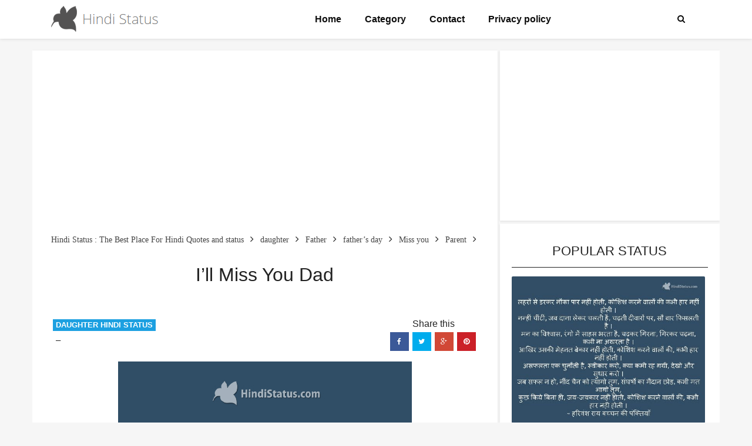

--- FILE ---
content_type: text/html; charset=UTF-8
request_url: https://www.hindistatus.com/2017/09/ill-miss-you-dad.html
body_size: 25632
content:
<!DOCTYPE html>
<html class='v2' dir='ltr' xmlns='http://www.w3.org/1999/xhtml' xmlns:b='http://www.google.com/2005/gml/b' xmlns:data='http://www.google.com/2005/gml/data' xmlns:expr='http://www.google.com/2005/gml/expr'>
<head>
<link href='https://www.blogger.com/static/v1/widgets/4128112664-css_bundle_v2.css' rel='stylesheet' type='text/css'/>
<meta content='fbRS3EbdyywWfWi6T21dtackeYgLvkuVShYs2S7Rjps' name='google-site-verification'/>
<meta content='Inspirational sayings like quotes, Suvichar heart touching lines in Hindi Language to share on Facebook, Twitter and Whatsapp' name='description'/>
<meta content='hindi status, saying, hindi one liner, attitute, whatsapp hindi status, status photo, quotes hindi, quotes photo, suvichar' name='keywords'/>
<script async='async' data-ad-client='ca-pub-6797782509777034' src='https://pagead2.googlesyndication.com/pagead/js/adsbygoogle.js'></script>
<!-- [ Meta Tag SEO ] -->
<meta charset='utf-8'/>
<meta content='width=device-width, initial-scale=1' name='viewport'/>
<meta content='blogger' name='generator'/>
<meta content='text/html; charset=UTF-8' http-equiv='Content-Type'/>
<link href='http://www.blogger.com/openid-server.g' rel='openid.server'/>
<link href='https://www.hindistatus.com/' rel='openid.delegate'/>
<link href='https://www.hindistatus.com/2017/09/ill-miss-you-dad.html' rel='canonical'/>
<title>I&#8217;ll Miss You Dad - Hindi Status : The Best Place For Hindi Quotes and status</title>
<meta content='' name='description'/>
<meta content='I’ll Miss You Dad, Hindi Status : The Best Place For Hindi Quotes and status: I’ll Miss You Dad, Hindi Status : The Best Place For Hindi Quotes and status' name='keywords'/>
<link href='https://www.hindistatus.com/feeds/posts/default' rel='alternate' title='Hindi Status : The Best Place For Hindi Quotes and status - Atom' type='application/atom+xml'/>
<link href='https://www.hindistatus.com/feeds/posts/default?alt=rss' rel='alternate' title='Hindi Status : The Best Place For Hindi Quotes and status - RSS' type='application/rss+xml'/>
<link href='http://www.blogger.com/feeds/2793201922667217887/posts/default' rel='alternate' title='Hindi Status : The Best Place For Hindi Quotes and status - Atom' type='application/atom+xml'/>
<link href='https://blogger.googleusercontent.com/img/b/R29vZ2xl/AVvXsEi5Xqw29XPtXORBVqMWq77UC1sFdfN0ER0fEXZGOUK2XY1roQyHZD_em7MugKziJ4XRmuMOgwj3kg8QhchBlmdhwMXlOk6WRpsba1Xb9aNWpmwccP4LzSPE3UKXnO1aaV6WK61tuQxQZB4/s72-c/069-I-Miss-Daddy-Hindistatus-com.jpg' rel='image_src'/>
<link href='/favicon.ico' rel='icon' type='image/x-icon'/>
<link href='https://plus.google.com/xxxxx/posts' rel='publisher'/>
<link href='https://plus.google.com/xxxxx/about' rel='author'/>
<link href='https://plus.google.com/xxxxx' rel='me'/>
<meta content='xxxxx' name='google-site-verification'/>
<meta content='xxxxx' name='msvalidate.01'/>
<meta content='xxxxx' name='alexaVerifyID'/>
<meta content='xxxxx' name='yandex-verification'/>
<meta content='Indonesia' name='geo.placename'/>
<meta content='Lina' name='Author'/>
<meta content='general' name='rating'/>
<meta content='id' name='geo.country'/>
<!-- [ Social Media Meta Tag ] -->
<meta content='Hindi Status : The Best Place For Hindi Quotes and status: I’ll Miss You Dad' property='og:title'/>
<meta content='article' property='og:type'/>
<meta content='https://www.hindistatus.com/2017/09/ill-miss-you-dad.html' property='og:url'/>
<meta content='https://blogger.googleusercontent.com/img/b/R29vZ2xl/AVvXsEi5Xqw29XPtXORBVqMWq77UC1sFdfN0ER0fEXZGOUK2XY1roQyHZD_em7MugKziJ4XRmuMOgwj3kg8QhchBlmdhwMXlOk6WRpsba1Xb9aNWpmwccP4LzSPE3UKXnO1aaV6WK61tuQxQZB4/s1600/069-I-Miss-Daddy-Hindistatus-com.jpg' property='og:image'/>
<meta content='View Responsive Grid Blogger Template' property='og:description'/>
<meta content='Hindi Status : The Best Place For Hindi Quotes and status' property='og:site_name'/>
<meta content='xxxxx' property='fb:app_id'/>
<meta content='xxxxx' property='fb:admins'/>
<meta content='en_US' property='og:locale'/>
<meta content='en_GB' property='og:locale:alternate'/>
<meta content='id_ID' property='og:locale:alternate'/>
<meta content='summary' name='twitter:card'/>
<meta content='Hindi Status : The Best Place For Hindi Quotes and status: I’ll Miss You Dad' name='twitter:title'/>
<meta content='xxxxx' name='twitter:site'/>
<meta content='xxxxx' name='twitter:creator'/>
<!-- [ External CSS ] -->
<link href='https://www.blogger.com/static/v1/widgets/2674880080-widget_css_2_bundle.css' rel='stylesheet' type='text/css'/>

<style type="text/css">
<!-- /*
<style id='page-skin-1' type='text/css'><!--
/*
Template Info
Name             : View Responsive Grid Blogger Template
Theme Published  : 25 April 2015
Type             : Personal Blog
Style            : Minimalist
Theme Color      : Black and White
Designer         : Arlina Design
Designer url     : arlinadesign.blogspot.com
Thanks to        : All supported
License          : This free Blogger template is licensed under the Creative Commons Attribution 3.0 License, which permits both personal and commercial use.
However, to satisfy the &#39;attribution&#39; clause of the license, you are required to keep the footer links intact which provides due credit to its authors. For more specific details about the license, you may visit the URL below:
http://creativecommons.org/licenses/by/3.0/
*/
/* CSS Reset */
html,body,div,span,applet,object,iframe,h1,h2,h3,h4,h5,h6,p,blockquote,pre,a,abbr,acronym,address,big,cite,code,del,dfn,em,img,ins,kbd,q,s,samp,small,strike,strong,sub,sup,tt,var,b,u,i,center,dl,dt,dd,ol,ul,li,fieldset,form,label,legend,table,caption,tbody,tfoot,thead,tr,th,td,article,aside,canvas,details,embed,figure,figcaption,footer,header,hgroup,menu,nav,output,ruby,section,summary,time,mark,audio,video{margin:0;padding:0;border:0;font-size:100%;font:inherit;vertical-align:baseline;}
/* HTML5 */
article,aside,details,figcaption,figure,footer,header,hgroup,menu,nav,section{display:block;}body{line-height:1;display:block;}*{margin:0;padding:0;}html{display:block;}ol,ul{list-style:none;}blockquote,q{quotes:none;}blockquote:before,blockquote:after,q:before,q:after{background:transparent;}table{border-collapse:collapse;border-spacing:0;}
/* Layout Style */
#navbar,.date-header,.feed-links,.post-icons,.post-location,.status-msg-wrap,body#layout .header_right,body#layout .socials{display:none!important}body#layout #header-wrapper{min-height:0;width:40%;margin-top:47px}
body#layout div.topimg{float:left;width:100%}body#layout .Blog .widget-content{height:16em;width:60%;float:left}
body#layout #sidebar-wrapper{overflow:visible;float:right;width:37%}
body#layout .bt-slider{width:66%;float:left}
body#layout #footer div.column{width:33.3%;float:left}
body#layout #footer .column .widget{margin-bottom:15px;overflow:hidden}
body#layout header#blog_header{height:auto!important;}
body#layout #blog_header,body#layout .border-push {display:none;}
body#layout #footer-wrapper {width:100%;padding:0;}
/* Blog List */
dl,ol,ul{margin:.5em 0 .5em 3em}ol{list-style:decimal outside}ul{list-style:disc outside}li{margin:.5em 0}dt{font-weight:700}dd{margin:0 0 .5em 2em}h2{font-size:27px;margin-top:15px;line-height:34px}img{max-width:100%;height:auto}.clearfix:after,.clearfix:before{content:"";display:table}.clearfix:after{clear:both}.clearfix{}
html{text-rendering:optimizeLegibility!important;-webkit-font-smoothing:antialiased!important}
.section,.widget,.widget li,.widget ul,.widget-content,a,body,dd,h1,h2,h3,h4,h5,img,li,p,span,ul{border:none;list-style:none;margin:0;outline:0;padding:0;text-decoration:none}
ol {counter-reset:li;list-style:none;font:15px 'Karla', 'lucida sans';
padding:0;margin:0;margin-bottom:.25em;}
ol ol {margin:0 0 0 2em;}
.post ol li{position:relative;display:block;padding:.4em .4em .4em .8em;
margin:.5em 0 .5em 2.5em;background:#fff;color:#666;text-decoration:none;
transition:all .3s ease-out;}
.post ol li:before {content:counter(li);counter-increment:li;position:absolute;left:-2.5em;
top:50%;margin-top:-1em;height:2em;width:2em;line-height:2em;text-align:center;}
kbd{display:inline-block;border:1px solid #eee;border-radius:4px;padding:.1em .5em;margin:0 .2em;background-color:#fafafa}
kbd:hover{background-color:#fff;border-color:#ccc;}
.post-body em {font-style:italic;}
/* Blog Heading */
h1,h2,h3,h4,h5,h6{font-weight:400;color:#222;clear:both;font-family:'Patua One', sans-serif;}
h1{font-size:200%}
h2{font-size:180%}
h3{font-size:160%}
h4{font-size:140%}
h5{font-size:120%}
h6{font-size:100%}
/* CSS Post Table */
.post-body table td, .post-body table caption{border:1px solid #eee;padding:10px;text-align:left;vertical-align:top;}
.post-body table th {border:1px solid #2e3138;padding:10px;text-align:left;vertical-align:top;}
.post-body table.tr-caption-container {border:1px solid #eee;}
.post-body th{font-weight:700;}
.post-body table caption{border:none;font-style:italic;}
.post-body table{}
.post-body td, .post-body th{vertical-align:top;text-align:left;font-size:14px;padding:3px 5px;border:1px solid #eee;}
.post-body td:hover{background:#fafafa;}
.post-body th{background:#41454f;color:#fff;}
.post-body th:hover{opacity:0.9;}
.post-body table.tr-caption-container td {border:none;padding:8px;}
.post-body table.tr-caption-container, .post-body table.tr-caption-container img, .post-body img {max-width:100%;height:auto;}
.post-body td.tr-caption {color:#444;font-size:85%;padding:0px 8px 8px !important;}
img {max-width:100%;height:auto;border:none;}
table {max-width:100%;width:100%;margin:1.5em auto;}
table.section-columns td.first.columns-cell{border-left:none}
table.section-columns{border:none;table-layout:fixed;width:100%;position:relative}
table.section-columns td.columns-cell{vertical-align:top}
table.tr-caption-container{padding:4px;margin-bottom:.5em}
td.tr-caption{font-size:85%}
.widget ul,.widget .post-body ul {padding:0;}

--></style>
<style type='text/css'>
/* Fix */
.inner{width:100%;float:none;padding-right:0}
#sidebar-wrapper,.feed-links{display:none}
.post_meta .entry-category{padding-right:230px}
.entry-category a{margin:0 5px 5px 0;font-size:13px;display:inline-block;padding:1px 5px;font-weight:700;text-transform:uppercase;background:#1ca0e1;color:#fff}
.entry-category a:hover{background:#323136;color:#fff}
.author-date{font-size:15px;text-transform:capitalize}
.author-date > span:nth-child(2):before{margin:0 5px;content:'\2013'}
.author-date .nickname{color:#c9a96e}
.comments-views{font-size:15px;font-weight:700;text-transform:capitalize}
.alignleft{display:inline;float:left;margin-right:26px}
.alignright{display:inline;float:right;margin-left:26px}
.FollowByEmail{padding:30px 18px;background:#2b3338;border:1px solid #eee}
.main-top .title{display:none}
.main-top{margin:0 auto;height:90px;max-width:970px;text-align:center}
#navbar-iframe,#BlogArchive1_ArchiveList ul li:before,#ContactForm1,#ContactForm1 br {display:none!important;}

/* Clear Style */
.container:after{content:'\0020';display:block;height:0;clear:both;visibility:hidden}.clearfix:after,.clearfix:before,.row:after,.row:before{content:'\0020';display:block;overflow:hidden;visibility:hidden;width:0;height:0}.clearfix:after,.row:after{clear:both}.clearfix,.row{}.clear{clear:both;display:block;overflow:hidden;visibility:hidden;width:0;height:0}.cf:before,.cf:after {content: " ";display:table;}.cf:after {clear:both;}

/* Main Style */
*, *:after, *:before {-webkit-box-sizing:border-box;-moz-box-sizing:border-box;box-sizing:border-box;}
.container{margin-right:auto;margin-left:auto;}
select {line-height:1em;padding:1em;width:200px;}
textarea {min-height:60px;}
label {display:block;margin-bottom:10px;}
input[type="checkbox"] {display:inline;}
.postme-item, #comments {background-color:#fff;}
[class*='col-'] {float:left;padding-right:20px;}
body{background-color:#fff;font-family:'Karla', sans-serif;font-weight:400;font-style:normal;color:#222;}
nav.menu a{font-family:'Karla', sans-serif;font-weight:400;font-style:normal;color:#fff;}
a{color:#222;transition:all 0.3s;}
a:hover{color:#c9a96e;}
.animation {visibility:hidden;animation-duration: 1s;animation-fill-mode:both;}
.status-msg-body{position:relative!important}
.CSS_LIGHTBOX{z-index:9999!important}
blockquote cite{padding-top:15px;display:block;text-align:right;font-size:14px;line-height:24px;font-weight:400}
#sb-site{background-color:transparent;}
.goog-inline-block{margin-top:0px!important;}
input,textarea{color:#989898;letter-spacing:.02em;display:block;padding:0 18px;margin:0;width:100%;height:50px;border:1px solid #e5e5e5;border-radius:2px;font-size:100%;outline:0;line-height:inherit;vertical-align:bottom}
.input-group.input-group-plain input{border:0}
button,input[type=button]{width:auto;overflow:visible;}
.table{display:table;margin:0 auto}
img {vertical-align:middle;}
pre{white-space:pre;word-wrap:normal;overflow:auto;}
blockquote{position:relative;font-family:"Georgia";font-size:16px;line-height:24px;margin:15px 0px;border-left:3px solid #c69f73;font-weight:400;padding:0 18px;font-style:italic;color:#999;}

/* Blog Top Menu */
.top-menu{margin:0 auto;height:40px;overflow:hidden;padding:0 28px;background:#212026;}
.navigate-top {line-height:40px;}
nav.navigate-top ul {padding:0;margin:0;}
.navigate-top ul li {list-style:none;display:inline-block;padding:0;position:relative;}
.navigate-top ul li a {color:#fff;display:block;line-height:1;font-size:12px;padding:11px 7px 10px;text-transform:uppercase;letter-spacing:1px;transition:all .5s;}
.top-social {float:right;vertical-align:middle;}
.top-social a i {vertical-align:middle;display:table-cell;color:#fff;transition:all .5s;line-height:19px;}
.navigate-top ul li a:hover,.top-social a i:hover,.top-social a:hover i{color:#ffa500;}

/* Header Main Menu */
#header-wrapper {background:#222;padding-top:20px;position:relative;z-index:100;}
.Header h1,.Header h2 {margin:0;float:left;color:#c9a96e;font-size:170%;}
.descriptionwrapper {visibility:hidden;width:0;height:0;}

/* Main Menu */
.mainmenu-nav{display:block;margin:0 auto;width:100%;padding:0;position:relative}
.mainmenu-nav li{padding:0;margin:0;float:left;display:inline-block;box-shadow:inset 0 3px transparent;transition:all .3s;}
.mainmenu-nav li a{display:block;padding:20px;color:#0e0e0e;font-size:1em;font-weight:700;font-family:'Karla',sans-serif;transform:translateY(0);transition:all 150ms ease-in-out}
.mainmenu-nav li a.arrow:after{content:'\f107';font-family:FontAwesome;font-size:.9em;display:inline-block;margin-left:8px}
.mainmenu-nav li a.arrow:hover:after,.mainmenu-nav li li:hover,.mainmenu-nav li:hover{color:#c9a96e}
.mainmenu-nav li:hover > a{color:#0e0e0e}
.mainmenu-nav li:hover > .arrow:after{color:#c9a96e}
.mainmenu-nav li a:hover{color:#c9a96e}
.submenu-link li a{margin-left:0}
.mainmenu-nav li ul{visibility:hidden;opacity:0;position:absolute;padding:0;margin:0;height:auto;z-index:2;box-shadow:0 6px 12px rgba(0,0,0,.1);transform:translateY(20px);transition:transform .3s,opacity .2s;}
.mainmenu-nav li:hover ul{visibility:visible;opacity:1;transform:translateY(5px);}
.mainmenu-nav li li{background-color:#fff;display:block;float:none;box-shadow:none}
.mainmenu-nav li li a{padding:14px 70px 14px 20px;font-size:.8em;color:#0e0e0e}
.featimg,.image-holder{position:relative;overflow:hidden;line-height:0}
.featimg img,.image-holder img{width:100%;height:auto}

/* Main Menu Search */
#top-search a {display:block;padding:20px;color:#0e0e0e;font-size:0.9em;font-weight:bold;font-family:'Karla', sans-serif;transform:translateY(0px);transition:all 0.2s linear;}
#top-search a:hover {color:#c9a96e;}
.show-search {position:absolute;top:120%;right:2%;display:none;z-index:10000;}
.show-search #searchform input#s {width:220px;background:#FFF;box-shadow:0 4px 4px -2px rgba(206,206,206,.1);}
.show-search #searchform input#s:focus {border:1px solid #d5d5d5;}

/* Masonry Style */
.grid{width:100%;max-width:1180px;min-width:755px;margin:0 auto;overflow:hidden}
.grid:after{content:'';display:table;clear:both}
.grid-pad{padding:0 0 0 20px}
.push-right{float:right}

/* Post Style */
.postme-item{transition:all .3s ease-in-out}
.postme-item h3{margin-top:15px;font-family:'Patua One',serif;font-size:22px;font-size:24px;text-align:center;line-height:34px;font-weight:700;text-transform:capitalize;display:block;color:#222}
.entry-thumb img{transition:all .5s ease}
.entry-thumb:hover img{transform:scale(1.1)}
.post-title a{color:#222;transition:all .25s linear}
.postme-item h1{font-size:35px;margin-top:15px;text-align:center;margin-bottom:15px}
.postme-item-title a{color:#444;display:block;padding:8px 20px;font-weight:400}
.postme-item-title a:hover{color:#c9a96e}
.large_thumb{position:relative}
.post-body img{max-width:100%;height:auto}
.thumb{display:block;height:auto!important;width:100%!important}
.post_meta{margin-bottom:26px;min-height:35px;position:relative;margin-top:26px;padding-top:26px}
.postme-item-inner{padding:20px;position:relative;min-height:120px}
.postme-item-inner p{color:#666}
.button.normal{background-color:#c9a96e}
.post-footer{border-top:1px solid #eee;margin-top:30px;padding-top:20px}
.post-share-buttons{margin-left:46px;margin-top:20px}
#related-posts{background:#fdfdfd;border:1px solid #eee;margin-bottom:30px;padding:20px}
#related-posts ul{padding:0 10px}
#related-posts ul li{-moz-box-sizing:border-box;float:left;font-weight:700;margin-bottom:20px;padding:0 10px;width:17%}
.pthumb{background-color:#fff;border:1px solid #eee;height:97px;margin:0 0 10px;overflow:hidden;padding:3px;width:129px}
.pthumb img{height:97px;width:129px}
#related-posts ul li:nth-child(4n+4){margin-right:0}
.related-item img{transition:all 1s ease}
.related_title{font-size:14px;margin-top:10px;margin-bottom:5px}
.heading-border{font-size:22px;margin:0 0 20px}
.heading-border span{text-align:center;margin:auto;display:table;padding:0 0 10px 0;border-bottom:2px solid #222;}
i.icon.post-type.icon-picture{font-size:14px;font-size:1.4rem;background:#fb3c2d;color:#fff;padding:10px 12px 6px;vertical-align:middle;border-radius:50%;position:absolute;left:45%;bottom:-20px;z-index:10}
.post-recents{text-align:center;margin:40px auto 45px auto;}
.post-recents span{font:400 30px 'Patua One',sans-serif;line-height:10px;display:inline-block;position:relative;margin:20px 0}
.post-recents span:after,.post-recents span:before{content:"";position:absolute;height:7px;border-bottom:3px solid #222;top:0;width:100%;overflow:hidden;}
.post-recents span:before{margin-right:15px;right:100%;}
.post-recents span:after{margin-left:15px;left:100%;}

/* Article Post Style */
.post-body p{line-height:1.8;font-size:15px;font-family:'Noto Sans',sans-serif;font-family:'Karla',sans-serif;margin-top:17px;word-wrap:break-word}
.post-tag{font-size:13px;text-align:center;}
.post-tag a{padding:0;margin-right:5px;text-transform:capitalize}
.post-tag a:hover{color:#c9a96e}
.author-avatar img{width:70px;height:auto;border-radius:50%;padding:3px;border:1px solid #ddd;float:left;margin:10px 0 0}
.post-title a:hover {color:#c9a96e;}
.post-info{display:block;text-align:center;clear:both;width:100%;text-transform:uppercase;font-size:13px}
.post-info a, .single_post .post-info a {transition:all 0.25s ease-in-out;}
.post-info > span {padding-right:30px;position:relative;}
.post-info > span:last-child {padding-right:0}
.related-posts .post-info {clear:none;float:none;}
.post-info{line-height:12px;padding-top:12px}
.post-info > span{margin-right:0;padding-left:30px;position:relative}
.post-info > span:after{background:rgba(0,0,0,.1);top:4px;right:0}
.post-info > span:last-child{border-right:none;padding-right:0}
.post-info > span:last-child:after{display:none}
.post-info > span:first-child{padding-left:0}
.single_post header{width:100%;margin-bottom:8px}
.breadcrumbs {background:#fff;font-size:100%;height:45px;overflow:hidden;padding:0;}
.breadcrumbs > span {padding:0;}
.breadcrumbs > span:last-child {color:#444;border-right:none;font-family:'Karla';font-size:14px;font-weight:300;padding:10px;line-height:30px;}
.breadcrumbs a {color:#444;font-family:'Karla';font-size:14px;
font-weight:normal;line-height:45px;}
.breadcrumbs span a {color:#444;padding:7px;}
.breadcrumbs span:first-child a{color:#444;margin-left:5px;}
.breadcrumbs span a:hover {color:#00a3d9;}
.breadcrumbs a:hover {color:#00a3d9;}

/* Share Button */
.post-sharing{margin:0;position:absolute;right:0;top:26px}
.post-sharing a{width:32px;height:32px;display:inline-block;line-height:32px;color:#fff!important;text-align:center;text-decoration:none!important}
.post-share{float:left;width:100%;padding-right:20px;padding-left:25px;margin:0 auto;text-align:center}
.post-share li,.post-sharing li{margin:0 2px 2px 0;display:inline-block;font-size:12px}
ul.post-sharing:before{content:'Share this';display:block;margin-bottom:5px;text-align:center}
.post-share li a{position:relative;margin:0 0 0 1px;padding:4px 11px;line-height:2.2;font-weight:400;vertical-align:middle;color:#fff;font-size:13px;text-transform:uppercase;display:inline-block;transition:background-color .3s}
.post-share .fa{padding:0 5px 0 0;top:1px;font-size:14px;position:relative}
.post-share ul{list-style:none}
.post-share ul li{padding-bottom:3px;font-size:12px;font-family:'Karla',sans-serif;display:inline-block;margin-top:5px;}
.post-footer .post-share li a{color:#fff;}
.post-sharing .facebook-share,a.facebook.df-share{background-color:#3B5998;}
.post-sharing .twitter-share,a.twitter.df-share{background-color:#00ACED;}
.post-sharing .google-share,a.google.df-pluss{background-color:#D14836;}
.post-sharing .pinterest-share,a.pinterest.df-pinterest{background-color:#CB2027;}
.post-share li a:hover{color:#fff;background-color:#212026}

/* Author Box */
.viewauthor-box{display:inline-block;width:100%;background:#fdfdfd;border:1px solid #eee;padding:20px;margin:0 0 20px 0;overflow:hidden}
.viewavatar-inside {float:left;margin:0 20px 0 0;}
.viewavatar-inside img{background:#fff;width:90px;height:auto;padding:5px;box-shadow:0 0 0 1px rgba(0,0,0,.1);}
.viewauthor-description {float:left;width:80%;}
.viewauthor-description h4{font-size:20px;display:block;margin-bottom:10px}
.viewauthor-description h4 a{color:#222}
.viewauthor-description p{font-size:13px;line-height:1.7;margin-bottom:15px}
.authorsocial a{display:inline-block;text-align:center;float:left;margin-right:2px}
.authorsocial a i{width:30px;height:30px;padding:8px 9px;display:block;background:#E9E9E9!important;color:#555}

/* Main Post Style */
#leftContent{margin-top:20px;}
.item{margin:15px;position:relative;transition: .3s all;}
.arlina-item{padding-bottom:30px}
.postme-item{min-height:480px;max-height:480px}
h3.post-title {font-size:20px;}
.home-title a:hover,h3.post-title:hover {color:#222;text-decoration:underline;}
.entry-video iframe,.entry-video object,.thumb{display:block}
.entry-video iframe,.entry-video object{height:245.5px;width:100%}
i.icon.post-type.icon-fontawesome-webfont-6{font-size:14px;font-size:1.4rem;background:#fb3c2d;color:#fff;padding:10px 12px 6px;vertical-align:middle;border-radius:50%;position:absolute;left:45%;bottom:-20px;z-index:10}
.pull-left{text-align:center;padding-top:10px}
a.more{padding:5px 10px;width:auto;transition:all .5s ease-in-out;background:#fb3c2d;color:#fff;border-radius:5px}
a.more:hover{background:#222}
.read-more{display:inline-block;float:left;color:#c9a96e;font-size:12px;padding:15px 0 0;margin-left:1px;font-weight:400;letter-spacing:.5px;text-transform:uppercase}
.read-more a{color:#c9a96e}
.read-more a:hover{text-decoration:underline;}
.no-image{background:#f97e76;height:auto;font-weight:300;font-size:20px;line-height:30px;padding:20px 20px 60px;margin:10px 0;}
.no-image a{color:#fff}
.no-image a:hover {color:#fff;text-decoration:underline;}
.no-image .bt-sept{height:2px;width:10%;margin-top:10px;background:#fff}
.no-image .oi_small_descr{color:#fff;margin-top:20px}
.video-post {margin-bottom:20px;}
.arlina-item-main_item_holder img{width:100%;height:auto}

/* Content Columns */
.col-1-1{width:100%}.col-2-3,.col-8-12{width:66.66%}.col-1-2,.col-6-12{width:50%}.col-1-3,.col-4-12{width:33.33%}.col-1-4,.col-3-12{width:25%}.col-1-5{width:20%}.col-1-6,.col-2-12{width:16.667%}.col-1-7{width:14.28%}.col-1-8{width:12.5%}.col-1-9{width:11.1%}.col-1-10{width:10%}.col-1-11{width:9.09%}.col-1-12{width:8.33%}
.col-11-12{width:91.66%}.col-10-12{width:83.333%}.col-9-12{width:75%}.col-5-12{width:41.66%}.col-7-12{width:58.33%}
.push-2-3,.push-8-12{margin-left:66.66%}.push-1-2,.push-6-12{margin-left:50%}.push-1-3,.push-4-12{margin-left:33.33%}.push-1-4,.push-3-12{margin-left:25%}.push-1-5{margin-left:20%}.push-1-6,.push-2-12{margin-left:16.667%}.push-1-7{margin-left:14.28%}.push-1-8{margin-left:12.5%}.push-1-9{margin-left:11.1%}.push-1-10{margin-left:10%}.push-1-11{margin-left:9.09%}.push-1-12{margin-left:8.33%}

/* Sidebar Wrapper */
.sidebar .widget{background:#fff;padding:20px;margin-bottom:5px!important;box-shadow:0 1px 3px rgba(0,0,0,0.1);text-align:center}
.sidebar h2{border-bottom:1px solid #222;border-top-left-radius:4px;border-top-right-radius:4px;font-size:22px;margin:0;padding:10px 20px;text-transform:uppercase}
.sidebar ul li{border-bottom:1px dashed #ddd;padding:15px 0!important}
.sidebar ul li:last-child{border-bottom:0;}
.sidebar li a{color:#222}

/* Comments Wrapper */
#comments{margin-bottom:30px;overflow:hidden;padding:20px}
#comments h4{display:inline;line-height:40px;padding:10px}
#comments h4,.comments .comment-header,.comments .comment-thread.inline-thread .comment{position:relative}
#comments h4,.comments .continue a,.comments .user a{font-size:16px}
#comments h4,.comments .continue a{color:#222;font-weight:400;font-size:19px;margin:0 0 20px;text-transform:capitalize}
#comments .avatar-image-container img{border:0}
.comment-thread{color:#222}
.comment-thread a{color:#666}
.comment-thread ol{margin:0 0 20px}
.comment-thread .comment-content a,.comments .comment-thread.inline-thread .user a,.comments .user a{color:#222}
.comments .avatar-image-container,.comments .avatar-image-container img{height:48px;max-height:48px;max-width:48px;width:48px;border-radius:50px;}
.comments .comment-block,.comments .comment-replybox-single,.comments .comments-content .comment-replies{margin-left:60px}
.comments .comment-block,.comments .comment-thread.inline-thread .comment{background:#fafafa;border:1px solid #eee;padding:20px;border-radius:5px}
.comments .comments-content .comment{line-height:1em;margin:15px 0 0;padding:0;width:100%}
.comments .comments-content .comment-content{text-align:justify;padding:10px 0}
.comments .comments-content .inline-thread{padding:0 0 0 20px}
.comments .comments-content .comment-replies{margin-top:0}
.comments .comment-content{line-height:1.4em;padding:5px 0}
.comments .comment-thread.inline-thread{background:none;border-left:1px solid #eee}
.comments .comment-thread.inline-thread .comment{width:auto}
.comments .comment-thread.inline-thread .comment:after{border-top:1px solid #eee;content:'';height:0;left:-20px;position:absolute;top:10px;width:10px}
.comments .comment-thread.inline-thread .comment .comment-block{background:none;border:0;padding:0}
.comments .comment-thread.inline-thread .comment-block{margin-left:48px}
.comments .comment-thread.inline-thread .user a{font-size:13px}
.comments .comment-thread.inline-thread .avatar-image-container,.comments .comment-thread.inline-thread .avatar-image-container img{height:36px;max-height:36px;max-width:36px;width:36px}
.comments .continue{border-top:0 none;width:100%}
.comments .continue a{color:#aaa;text-align:center;font-size:13px;padding:4px 6px;border:1px solid #eee;width:100px;margin:5px auto}
.comments .continue a:hover{color:#dc4a4a;border-color:#f25656;}
.comment .continue{display:none}
#comment-editor{width:103%!important}
.comment-form{max-width:100%;width:100%}
.comments .comments-content,.comments .comments-content .loadmore{margin:0}
.comments .comment .comment-actions a {font-size:13px;}
.comments .comments-content .datetime{margin-left:6px;font-size:12px}

/* Blog Pager */
#blog-pager-newer-link{background:#fff;float:left;transition:all .3s;}
#blog-pager-older-link{background:#fff;float:right;transition:all .3s;}
#blog-pager{margin:1em 0;text-align:center;overflow:hidden;padding-top:10px;padding-bottom:17px}
a.home-link{background:#fff;font-size:120%;color:#222;transition:all .3s;}
#blog-pager-newer-link a,#blog-pager-older-link a{color:#222;transition:all .3s;}
#blog-pager-newer-link:hover,#blog-pager-older-link:hover,a.home-link:hover{color:#c9a96e;}
#blog-pager-newer-link:hover > a,#blog-pager-older-link:hover > a{color:#c9a96e;}

/* Footer Wrapper */
#footer-wrapper{background:bottom center fixed #212026;border-top:4px solid #c9a96e;color:#cac8d3;font:11px Verdana,Geneva,sans-serif;margin:0 auto;overflow:hidden;padding:30px;padding-top:20px;text-align:center}
#footer-wrapper .widget h2{display:table;margin:0 auto 20px;font-size:20px;line-height:22px;padding-bottom:8px;border-bottom:2px solid #c9a96e;color:#efeef4;}
#footer .widget-area{padding:0 0 15px;margin:0 0 15px}
#footer div.column{display:inline-block;float:left;width:33.33%;padding:10px 10px 10px 15px}
#footer .column .widget{width:100%;padding:5px;float:left;line-height:1.7;overflow:hidden;margin-bottom:15px}
#footer .widget-content{color:#efeef4;text-align:left;margin-top:20px;display:block;position:relative;font-size:13px;overflow:hidden}
#footer{position:relative;padding:20px 0;margin-right:auto;margin-left:auto;margin-bottom:30px;border-top:1px solid #36353b}
#footer ul li {padding:10px 0;position:relative;border-bottom:1px dashed #36353b;}
#footer ul li:before{content:'\f0c8';font-family:FontAwesome;font-style:normal;font-weight:400;text-decoration:none;font-size:11px;color:#49484e;display:inline-block;padding:8px;}
#footer a{color:#cac8d3;transition:all .6s;}
#footer a:hover {color:#c9a96e;}
#footer-wrapper .post-share{background:linear-gradient(to bottom,rgba(33,32,38,1) 0,rgba(33,32,38,1) 47%,rgba(25,24,29,1) 100%);float:none!important;position:relative;padding:5px 0}
#footer-wrapper .post-share .fa{font-size:25px}
#footer-wrapper .post-share a{background:0 0;border:0;color:#75737b;margin-bottom:20px;transition:all .6s;}
#footer-wrapper .post-share a:hover {color:#c9a96e;}
#copyright{text-align:center;line-height:30px;padding:20px 0;background-color:#19191d;color:#dcdbe2;}
#copyright a{color:#c9a96e;margin-left:1px;}
hr.border-push{border:0;border-right:1px double #36353b;height:100%;bottom:0;position:absolute;z-index:2;margin:0;padding:0;top:0;left:33.3%}
hr.border-push.hr-8 {left:66.66%;}
.list-label-widget-content li a{color:#fff;border-radius:3px;float:left;padding:5px;margin-bottom:5px;line-height:16px;width:83%;box-sizing:border-box;font-size:13px}
.cloud-label-widget-content .label-size{opacity:1;}
.cloud-label-widget-content .label-size a{opacity:1;color:#fff;display:inline-block;float:left;font-size:14px!important;line-height:12px;margin:0 4px 4px 0;padding:10px 16px;font-family:'Karla',sans-serif;border:1px solid #49484e;}
.cloud-label-widget-content .label-size a:hover{background-color:#19191d;}
.cloud-label-widget-content .label-size a:before{content:'\f02b';font-family:FontAwesome;font-style:normal;font-weight:400;text-decoration:none;padding-right:4px;}

/* Popular Posts */
.PopularPosts .item-title{padding:10px 0;font-weight:700;clear:both;margin-top:19px;font-family:'Karla',sans-serif}
#footer-wrapper .PopularPosts .item-title{clear:initial;margin-top:0;}
#PopularPosts1 img{background-color:#fbfbfb;border-radius:2px;float:left;margin-right:15px;padding:0;width:100%}
#PopularPosts1 dd{border-bottom:1px solid #eee;padding-top:10px}
#PopularPosts1 dd:hover{background-color:#F9F9F9}
#PopularPosts1 dd a{color:#666}

/* Page Navigation */
.showpageArea{margin-left:10px;transition:all .3s}
.showpage a,.showpageNum a{color:#222;font-size:22px;font-weight:700;margin-right:4px;padding:4px 12px;font-family:'Karla',sans-serif}
.showpagePoint{background:#fff;color:#c9a96e;font-size:22px;font-weight:700;margin-right:4px;padding:4px 12px;font-family:'Karla',sans-serif}
.showpageOf{display:none}
span.showpage{position:relative;}
svg.krown-svg.arrow_left,svg.krown-svg.arrow_right{position:absolute;width:44px;height:44px;top:-13px;left:7px}
svg.krown-svg.arrow_left{right:7px;left:0}
.krown-svg {shape-rendering: crispEdges;}

/* Follow By Email */
.FollowByEmail{color:#222}
.FollowByEmail h2{font-size:28px;line-height:1;text-align:center;padding:0 5px 15px;letter-spacing:1px;margin-bottom:6px}
.FollowByEmail .newsletter_inner{padding:3px 12px}
.FollowByEmail p{margin-top:10px;margin-bottom:15px}
.FollowByEmail .letter_email{width:100%;text-align:center;box-sizing:border-box;padding:10px 0;margin:0;box-shadow:none;border-radius:0;height:45px;border:1px solid #eee}
.FollowByEmail .letter_submit{cursor:pointer;border:none;border-radius:0;margin:0;float:right;background:#22a1c4;color:#fff;font-size:14px;padding:14px;letter-spacing:.5px;transition:all .3s}
.FollowByEmail .letter_submit:hover{background:#222}
#FollowByEmail1 .widget-content{display:inline-block}

/* Mobile Nav */
.slicknav_btn{margin:5px 0 0 0;text-decoration:none;background-color:#323136;position:relative;display:block;vertical-align:middle;float:right;padding:12px;line-height:28.125em;cursor:pointer}
.slicknav_menu .slicknav_menutxt{}
.slicknav_nav ul{background:#323136}
.slicknav_nav .slicknav_row:hover,.slicknav_nav .slicknav_row:hover > a{color:#c9a96e}
.slicknav_nav a:hover{color:#c9a96e;}
.slicknav_nav{background:#323136}
.slicknav_menu .slicknav_menutxt{display:block;line-height:0.188em;}
.slicknav_menu .slicknav_icon{float:left;margin:.188em 0 0 .438em}
.slicknav_menu .slicknav_no-text{margin:0}
.slicknav_menu .slicknav_icon-bar{display:block;width:1.725em;height:.325em;border-radius:1px;}
.slicknav_btn .slicknav_icon-bar + .slicknav_icon-bar{margin-top:.188em}
.slicknav_nav{clear:both}
.slicknav_nav ul,.slicknav_nav li{display:block}
.slicknav_nav .slicknav_arrow{font-size:1.2em;float:right;}
.slicknav_nav .slicknav_item{cursor:pointer}
.slicknav_nav .slicknav_row{display:block;padding:12px 20px;}
.slicknav_nav .slicknav_row:hover{background:#323136}
.slicknav_nav a{display:block}
.slicknav_nav .slicknav_item a,.slicknav_nav .slicknav_parent-link a{display:inline}
.slicknav_menu:before,.slicknav_menu:after{content:""display:table;}
.slicknav_menu:after{clear:both}
.slicknav_menu{font-size:16px}
.slicknav_menu .slicknav_menutxt{color:#FFF;font-weight:bold}
.slicknav_menu .slicknav_icon-bar{background-color:#f5f5f5}
.slicknav_menu{padding:5px}
.slicknav_nav{color:#fff;margin:0;padding:0;font-size:.875em;}
.slicknav_nav,.slicknav_nav ul{list-style:none;overflow:hidden}
.slicknav_nav ul{padding:0;margin:0}
.slicknav_nav a{padding:12px 20px;margin:0;text-decoration:none;color:#fff}
.slicknav_nav .slicknav_item a,.slicknav_nav .slicknav_parent-link a{padding:0;margin:0}
.slicknav_nav .slicknav_txtnode{margin-left:15px}
.slicknav_menu{display:none}

/* Back to top */
.backtotop{background-color:#fff;z-index:99;position:fixed;display:none;bottom:30px;right:30px;color:#222;font-size:25px;text-align:center;padding:10px 15px;overflow:hidden;cursor:pointer;border-radius:3px;box-shadow:0 0 0 1px rgba(0,0,0,0.1);transform:translateZ(0);transition:all .3s}

/* Flickr Widget */
.flickr_badge_image{float:left;height:55px;margin:5px;width:55px}
.flickr_badge_image a{display:block}
.flickr_badge_image a img{display:block;width:55px;height:55px;transition:opacity 100ms linear}

/* Post Setup */
.img-responsive, .thumbnail > img, .thumbnail a > img, .carousel-inner > .item > img, .carousel-inner > .item > a > img {display:block;width:100%;max-width:100%;
height:auto;}
.oi_port_container{margin-top:40px}
.oi_featured_holder{background:#c10024;text-align:center;margin-top:30px}
.arlina-item-main_item_holder{position:relative;padding:0}
.arlina-item-main_item .bt-holder{position:relative;padding:40px 0}
.bt-holder h4{margin-top:-10px;font-size:20px}
.oi_por_small_thumb{margin-top:20px}
.portfolio-squre .oi_por_small_thumb,.wall-portfolio-squre .oi_por_small_thumb{display:none}
.arlina-item-main_item_holder .bt-holder,.arlina-item-main_item_holder:hover .bt-holder,.oi_header_menu li:hover ul,.oi_header_menu ul,a,a:hover{transition:all .1s ease-in-out;backface-visibility:hidden}
.bt-holder{overflow:hidden}
.bt-sept{height:2px;width:10%;margin-top:10px;background:#222}
.oi_port_cats{color:#999;margin-top:10px}
.oi_small_descr{color:#000;margin-top:20px}
.bt-holder h4,.arlina-item-main_item:hover .bt-holder h4{transition:all .3s ease-in-out;backface-visibility:hidden;text-transform:capitalize}
.arlina-item-main_item_holder,.vc_row-fluid{transition:all .8s ease-in-out;backface-visibility:hidden}
.header-tab {overflow:visible;}
.header-main{padding:5px 0;width:100%;position:relative;z-index:102;background:rgba(255,255,255,.98);box-shadow:0 1px 5px rgba(0,0,0,0.1);transform:translateZ(0);transition:all 1s;}
.is-sticky .header-main{box-shadow:0 2px 10px rgba(0,0,0,0.1);}
.Header h1,.Header h2 {font-size:190%;color:#222;letter-spacing:1px;}
.is-sticky .Header h1,.is-sticky .Header h2 {font-size:170%;color:#aaa;}
.is-sticky .grid-pad {padding-top:0;}
.element{font-family:'Karla',sans-serif;color:#010101;font-size:30px;font-weight:300;line-height:45px;margin:auto auto 50px;text-align:center;width:85%;min-height:120px;text-transform:capitalize}

/* Featured Blog Posts */
.featured_slider{margin:auto}
.blog_featured_post{width:100%;height:550px;display:block;position:relative;float:left;overflow:hidden}
.blog_featured_post a{display:block;color:#fff;position:relative;vertical-align:bottom;z-index:1;height:100%}
.blog_featured_post a:hover:before{opacity:.6;box-shadow:inset 0 -3px 200px 5px #000}
.blog_featured_post a:before{display:block;position:absolute;content:'';left:0;top:0;width:100%;height:100%;box-shadow:inset 0 -3px 300px 5px #000;opacity:.5;transition:all .2s}
.blog_featured_post a .blog_contents{display:none;position:absolute;z-index:5;bottom:60px;left:60px;right:60px;line-height:120%;transition:all .2s;font-family:'Patua One',sans-serif}
.blog_contents span{font-weight:300;letter-spacing:.5px;display:inline-block;padding:8px 20px;font-size:14px;line-height:1;text-shadow:none;margin-top:20px;background:#fff;border-radius:25px;bottom:0;font-family:'Karla',sans-serif;color:#333}
.blog_featured_post a .blog_contents h3{font-size:28px;line-height:1.35;font-weight:400;padding:8px 20px;display:inline-block;position:relative;letter-spacing:.6px;background:#fff;color:#333}
.blog_featured_post.first a .blog_contents h3{font-size:20px}
.blog_contents h3:before{content:'';position:absolute;width:5px;height:100%;background:inherit;top:0;left:0}
.feat-img{width:100%!important;height:100%;background-size:cover;background-position:50%;background-repeat:no-repeat}
#blog-banner{width:100%;height:400px;background:50% no-repeat fixed;background-size:cover}
.bg-opacity{width:100%;height:100%;background:rgba(0,0,0,.5);position:absolute;top:0;z-index:2;text-align:center;overflow:hidden;}
span.bg-opacity-inner{color:rgba(255,255,255,.9);font-family:'Patua One';font-size:500%;text-align:center;clear:both;font-weight:400;text-transform:uppercase;padding:20px 0;border-bottom:1px solid rgba(255,255,255,.6);border-top:1px solid rgba(255,255,255,.6);letter-spacing:5px;vertical-align:middle;float:none;display:inline-block;margin:9% auto 0}
.bg-opacity p{color:rgba(255,255,255,.9);font-size:170%;text-align:center;font-style:italic;position:absolute;top:70%;font-family:'Kanya';margin:auto;width:100%;text-shadow:0 0 5px rgba(0,0,0,0.2);clear:both}

/* Shortcodes */
.button{list-style:none;text-align:center;margin:10px!important;padding:2px!important;font-size:14px;clear:both;display:inline-block;text-decoration:none!important;color:#FFF!important}
.button ul {margin:0;padding:0}
.button li{display:inline;margin:5px;padding:0;list-style:none;}
.demo,.download{padding:12px 15px!important;color:#fff!important;font-weight:700;font-size:14px;font-family:Karla,sans-serif;text-align:center;text-transform:uppercase;border-radius:3px;opacity:.95;border:0;letter-spacing:2px;transition:all .2s ease-out}
.demo {background-color:#3498DB;}
.download {background-color:#1ABC84;}
.demo:hover,.download:hover {background-color:#36424a;color:#fff;opacity:1;}
.demo:before {content:'\f135';display:inline-block;font-weight:normal;vertical-align:top;margin-right:10px;width:16px;height:16px;line-height:24px;font-family:fontawesome;transition:all 0.5s ease-out;}
.download:before {content:'\f019';display:inline-block;font-weight:normal;vertical-align:top;margin-right:10px;width:16px;height:16px;line-height:24px;font-family:fontawesome;transition:all 0.5s ease-out;}
.first-letter{float:left;color:#f77c6a;font-size:75px;line-height:60px;padding-top:4px;padding-right:8px;padding-left:3px;font-family:Georgia}
.widget .post-body ul,.widget .post-body ol{line-height:1.5;font-weight:400}
.widget .post-body li{padding:0;line-height:1.5}
.alert-message{position:relative;display:block;background-color:#f7f8fa;padding:20px;margin:20px 0;border-radius:2px;color:#39484d;}
.alert-message p{margin:0!important;padding:0;line-height:22px;font-size:13px;color:#39484d}
.alert-message span{font-size:14px!important}
.alert-message i{font-size:22px;text-align:left;display:inline-block;
position:absolute;right:0;top:0;padding:20px;opacity:0.8;}
.alert-message.success{background-color:#00acd6;color:#fff}
.alert-message.success a,.alert-message.success span{color:#fff}
.alert-message.alert{background-color:#0073b7;color:#fff}
.alert-message.alert a,.alert-message.alert span{color:#fff}
.alert-message.warning{background-color:#efa666;color:#fff}
.alert-message.warning a,.alert-message.warning span{color:#fff}
.alert-message.error{background-color:#f56c7e;color:#fff}
.alert-message.error a,.alert-message.error span{color:#fff}
.fa-check-circle:before{content:"\f058"}
.fa-info-circle:before{content:"\f05a"}
.fa-exclamation-triangle:before{content:"\f071"}
.fa-exclamation-circle:before{content:"\f06a"}
#flippy {text-align:center;}
#flippy button {margin:10px auto;cursor:pointer;font-weight:700;font-family:'Karla',sans-serif;background-color:#E74C3C;color:#fff;padding:10px 20px!important;text-transform:uppercase;border:none;border-radius:3px;opacity:0.95;transition:all 0.3s ease-out;}
#flippy button:hover, #flippy button:focus {outline:none;opacity:1;color:#fff;}
#flippanel {padding:1px;text-align:left;background:#fafafa;border:1px solid #e6e6e6;}
#flippanel {padding:24px;display:none;}
#flippanel img {background:#f5f5f5;margin:10px auto;}
#wrap {margin:20px auto;text-align:center;}
#wrap br {display:none;}
.btn {display:inline-block;position:relative;font-family:'Karla', Helvetica, sans-serif;text-decoration:none;font-weight:700;background:#5a6269;padding:10px 20px;margin:0 3px;
color:rgba(255,255,255,0.7);border-radius:3px;transition:all 0.3s ease-out;opacity:0.7;text-transform:uppercase;}

/* Global Responsive */
@media (min-width: 1200px){
.container{width:1170px;}}

@media (max-width: 1024px){
.container{padding:0 20px;margin-right:auto;margin-left:auto;}}

@media (max-width: 979px) and (min-width: 768px){
.container{width:724px}
hr.border-push{display:none}
.show-search{top:50%;right:34px}
.no-image .oi_small_descr{display:block}}

@media (max-width: 979px) and (min-width: 768px){
.container {width:auto;}
#footer div.column {width:48%;margin-right:2px;}
.fancy span,.post-recents span{font-size:24px}
.fancy span:after,.fancy span:before,.post-recents span:after,.post-recents span:before{width:0}}

@media (max-width: 767px){
.container{width:auto}
.no-image .oi_small_descr{display:block}
.omega:before{border:none}
hr.border-push{display:none}
#footer div.column{width:100%}
#header img{margin:0 auto}
.post-recents span:after,.post-recents span:before{width:0}
.post-recents span{font-size:20px}
#blog_header {display:none;}
#leftContent {margin-top:20%;}
#copyright {padding:20px;}}

@media (min-width: 768px) and (max-width: 979px) {
#footer div.column{width:45%;}}

@media (max-width:767px){
#footer div.column{width:100%;}}

@media screen and (max-width: 480px){
#grid[data-columns]::before {content: '1 .column.size-1of1';}}

@media screen and (min-width: 481px) and (max-width: 640px) {
#grid[data-columns]::before {content: '2 .column.size-1of2';}}

@media screen and (min-width: 641px) {
#grid[data-columns]::before {content: '3 .column.size-1of3';}}

@media (max-width: 479px){
.oi_small_descr {display:block;}
.backtotop {display:none!important;}
#leftContent {margin-top:30%;}}

@media screen and (max-width:40em){
#arl_nav_wrap{display:none}
.slicknav_menu{display:block}}

@media handheld, only screen and (max-width: 767px) {
.is-sticky .header-main {position:relative!important;}
.header-main{background:rgba(255,255,255,1);position:relative!important;}
.Header h1,.Header h2 {text-align:center;margin:20px auto;float:none;}
.descriptionwrapper {visibility:visible;width:initial;height:initial;text-align:center;}
.grid {width:100%;min-width:0;margin-left:0px;margin-right:0px;padding-left:20px; padding-right:10px;}
[class*='col-'] {width:auto;float:none;margin-left:0px;margin-right:0px;margin-top:10px;margin-bottom:10px;padding-left:0px;padding-right:10px;}
[class*='mobile-col-'] {float:left;margin-left:0px;margin-right:0px;margin-top:0px;margin-bottom:10px;padding-left:0px;padding-right:10px;padding-bottom:0px;}
.mobile-col-1-1{width:100%}.mobile-col-2-3,.mobile-col-8-12{width:66.66%}.mobile-col-1-2,.mobile-col-6-12{width:50%}.mobile-col-1-3,.mobile-col-4-12{width:33.33%}.mobile-col-1-4,.mobile-col-3-12{width:25%}.mobile-col-1-5{width:20%}.mobile-col-1-6,.mobile-col-2-12{width:16.667%}.mobile-col-1-7{width:14.28%}.mobile-col-1-8{width:12.5%}.mobile-col-1-9{width:11.1%}.mobile-col-1-10{width:10%}.mobile-col-1-11{width:9.09%}.mobile-col-1-12{width:8.33%}
.mobile-col-11-12{width:91.66%}.mobile-col-10-12{width:83.333%}.mobile-col-9-12{width:75%}.mobile-col-5-12{width:41.66%}.mobile-col-7-12{width:58.33%}.hide-on-mobile{display:none!important;width:0;height:0}}

@media not all {
input[type="text"], input[type="password"], input[type="email"] {
padding: 0.9em;}}

/* Masonry Setup */
.column{float:left}
.size-1of1{width:100%}
.size-1of2{width:100%}
.size-1of3{width:33.333%}
</style>
<style type='text/css'>
body {background-color:#f6f6f6;}
.item.arlina-item-main_item h1{text-align:center;font-size:2em}
.container:after,.container:before{display:table;content:'';line-height:0}
.Collage {padding:40px 0 100px 0;}
.postme-item{min-height:100%;max-height:100%}
.arlina-item{width:100%;padding-right:0}
.arlina-item h2{opacity:1;transform:translate3d(0,0,0)}
.postme-item h3{text-align:left}
.inner{width:67.66%;float:left;padding:20px;background:#fff;box-shadow:0 1px 3px rgba(0,0,0,.1)}
#sidebar-wrapper{display:block;width:32%;float:right}
.postme-item.wow.fadeIn{margin-bottom:30px;padding:20px;border:1px solid #eee}
#leftContent{width:100%;max-width:1170px;margin:0 auto;margin-top:initial;overflow:hidden;padding-top:20px;}
span.bg-opacity-inner,.bg-opacity p{display:none;}
.post img:hover {opacity:0.98;}
.post-body a.img,.post-body .separator a {margin-left:0!important;margin-right:0!important;}
.bagitiga {-webkit-column-count:3;-moz-column-count:3;column-count:3;}
.bagitiga img{-webkit-backface-visibility:hidden;margin-bottom:15px;max-width:100%;}
.bagitiga br {display:none;}
.related-item.col-1-3 {padding:5px;}

/* Item Responsive */
@media only screen and (max-width:960px){
.bagitiga{-webkit-column-count:2;-moz-column-count:2;column-count:2;}}

@media (max-width: 979px) and (min-width: 768px){
.post-sharing{margin:0;position:relative;right:0;top:0;text-align:center}}

@media only screen and (max-width:640px){
.bagitiga{-webkit-column-count:1;-moz-column-count:1;column-count:1;}}

@media (max-width: 767px) and (min-width: 480px){
.inner{width:100%;float:none;}
.post-sharing{margin:0;position:relative;right:0;top:0;text-align:center}
#sidebar-wrapper{width:100%;float:none;margin-top:20px;}
.related-item img{width:100%;height:auto}
#leftContent{max-width:100%;min-width:100%;width:100%;margin-top:20%;}
.related-major  [class*='col-']{padding-left:10px}}

@media (max-width: 479px){
.inner{width:320px}
#leftContent{max-width:100%;min-width:100%;width:100%;padding-left:0}
.postme-item h1{font-size:27px}
.post-sharing{margin:0;position:relative;right:0;top:0;text-align:center}
.sidebar .widget{padding:5px}
.inner{padding:10px}
#sidebar-wrapper{width:100%}
.related-major  [class*='col-']{padding-left:10px}
.related-item img{width:100%;height:auto;}}
</style>
<style id='owl-carousel' type='text/css'>
/* clearfix */
.owl-carousel .owl-wrapper:after{content:":."display:block;clear:both;visibility:hidden;line-height:0;height:0}.owl-carousel{display:none;position:relative;width:100%;}.owl-carousel .owl-wrapper{display:none;position:relative}.owl-carousel .owl-wrapper-outer{overflow:hidden;position:relative;width:100%}.owl-carousel .owl-wrapper-outer.autoHeight{transition:height 500ms ease-in-out}.owl-carousel .owl-item{float:left}.owl-controls .owl-buttons div,.owl-controls .owl-page{cursor:pointer}.owl-controls{user-select:none;}.grabbing{cursor:url(//4.bp.blogspot.com/-K4e2ssXfJFo/VTaASqbU5tI/AAAAAAAAJyA/gxPjAWP3tXg/s1600/grabbing.png) 8 8,move}.owl-carousel .owl-item,.owl-carousel .owl-wrapper{backface-visibility:hidden;transform:translate3d(0,0,0)}.owl-theme .owl-controls{margin-top:0px;text-align:center;position:absolute;bottom:0px;right:10px;}
.owl-theme .owl-controls .owl-buttons div{color:#fff;display:inline-block;margin:0;padding:26px 8px;font-size:26px;width:40px;background:rgba(255,255,255,.3);opacity:0.6;}.owl-theme .owl-controls.clickable .owl-buttons div:hover{opacity:1;text-decoration:none}.owl-theme .owl-controls .owl-page{display:inline-block;}.owl-theme .owl-controls .owl-page span{display:block;width:12px;height:12px;margin:5px 3px;opacity:.95;border-radius:20px;background:#fff;}.owl-theme .owl-controls .owl-page.active span{opacity:1;border:3px solid rgba(0,0,0,.6);}.owl-theme .owl-controls.clickable .owl-page:hover span{opacity:1}.owl-theme .owl-controls .owl-page span.owl-numbers{height:auto;width:auto;color:#FFF;padding:2px 10px;font-size:12px;border-radius:30px}.owl-item.loading{width:100%;height:auto}.owl-item.loading:after{display:none;}.owl-wrapper-outer {max-height: 565px;}
.owl_carouselle .owl-controls .owl-page span {width:13px;height:13px;}.owl_carouselle .owl-controls .owl-page.active span {border:0;background:#fff;}.owl_carouselle .owl-controls .owl-page span{background:#fff;}.owl_carouselle .owl-controls .owl-page span {background: #fff;}.owl_carouselle .owl-controls {text-align:center;position:static;width:100%;height: 0;}.owl-theme .owl-controls .owl-buttons div {position:absolute;right:0;top:30%;z-index:101;border-radius:5px 0 0 5px;}.owl-theme .owl-controls .owl-buttons div.owl-next {right:auto;left:0;border-radius:0 5px 5px 0;}
</style>
<script src="//ajax.googleapis.com/ajax/libs/jquery/2.1.3/jquery.min.js" type="text/javascript"></script>
<script type='text/javascript'>
//<![CDATA[
//CSS Ready
function loadCSS(e, t, n) { "use strict"; var i = window.document.createElement("link"); var o = t || window.document.getElementsByTagName("script")[0]; i.rel = "stylesheet"; i.href = e; i.media = "only x"; o.parentNode.insertBefore(i, o); setTimeout(function () { i.media = n || "all" }) }
loadCSS("http://fonts.googleapis.com/css?family=Karla:400,700");loadCSS("http://fonts.googleapis.com/css?family=Patua+One");loadCSS("https://maxcdn.bootstrapcdn.com/font-awesome/4.3.0/css/font-awesome.min.css");
//]]>
</script>
<script type='text/javascript'>
// Auto readmore setup
var numposts=1,numposts10=2,numposts2=4,numpoststhree=3,numposts3=5,showpostthumbnails=!0,showpostthumbnails2=!0,displaymore=!0,displaymore2=!1,showcommentnum=!0,showcommentnum2=!0,showpostdate=!0,showpostdate2=!0,showpostsummary=!0,numchars=100,thumb_width=420,thumb_height=300,thumb_width2=70,thumb_height2=70,thumb_width3=80,thumb_height3=80,thumb_width4=428,thumb_height4=240,no_thumb="https://blogger.googleusercontent.com/img/b/R29vZ2xl/AVvXsEiWo3Od5f0HuRcleFceGcip_-x3ZWaKAVezXsfsQ0_9-fjfvnRe4KShqBWrj-UpsZNNHtaYyYbYy8WOHO5neS5yD_gfWq6bG4Kmw7Oo-QOsOqRMlD4YTkIdbaAibIXnF8UIkFRrUzhICZ-j/w300-c-h140/no-image.png",no_thumb2="https://blogger.googleusercontent.com/img/b/R29vZ2xl/AVvXsEhL6i3tL6RSSaXjL0OKtklAlc0NxaoED-EPTlcg5X0iDI2dKcYMX3HW9pGYlxGijvoIxXriU6OnBxZ9_awy4Q2jvx9L3RUeUwns9pD3z8ukgCqpxM_FEkuho4NmZcQzavxMK0_RgkwNmhyM/s60-c/no-image.png";
</script>
<script type='text/javascript'>
//<![CDATA[
// Post auto readmore
function stripTags(e,a){return e.replace(/<.*?>/gi,"").split(/\s+/).slice(0,a-1).join(" ")}function readmore(e){for(var a=document.getElementById(e),s="",i="",d="",r=-1,t=a.getElementsByTagName("img"),n=a.getElementsByTagName("iframe"),l=0;l<n.length;l++){if(d=n[l].src,-1!=d.indexOf("//www.youtube.com/embed/")){r=l;break}if(-1!=d.indexOf("//player.vimeo.com/video/")){r=l;break}if(-1!=d.indexOf("//www.dailymotion.com/embed/video/")){r=l;break}if(-1!=d.indexOf("//w.soundcloud.com/player/")){r=l;break}}if(-1!=r){i='<div class="entry-video"><iframe src="'+d+'?vq=medium&rel=0" frameborder="0" allowfullscreen></iframe></div>';var o='<div class="video-post">'+i+'</div><h4 class="home-title"><a href="'+y+'">'+x+'</a></h4><div class="bt-sept"></div><div class="oi_port_cats"></div><div class="oi_small_descr"><p>'+stripTags(a.innerHTML,15)+'...</p></div><div class="read-more"><a href="'+y+'">Read More</a></div>'}else if(t.length>=1){var v=t[0].src;s='<div class="arlina-item-main_item_holder"><a href="'+y+'"><img width="420" height="auto" class="img-responsive" src="'+v+'"></img></a><div class="bt-holder"><h4 class="home-title"><a href="'+y+'">'+x+'</a></h4><div class="bt-sept"></div><div class="oi_port_cats"></div><div class="oi_small_descr"><p>'+stripTags(a.innerHTML,15)+'...</p></div><div class="read-more"><a href="'+y+'">Read More</a></div></div> </div>';var o='<div class="unimage">'+s+"</div>"}else var o='<div class="no-image"><div class="bt-holder-no"><h4 class="home-title"><a href="'+y+'">'+x+'</a></h4><div class="bt-sept"></div><div class="oi_port_cats"></div><div class="oi_small_descr"><p>'+stripTags(a.innerHTML,15)+'...</p></div><div class="read-more"><a href="'+y+'">Read More</a></div></div></div>';a.innerHTML=o};
//]]>
</script>
<script type='text/javascript'>
//<![CDATA[
// Featured slider
cat1 = 'Semua';
imgr = new Array();
imgr[0] = "https://blogger.googleusercontent.com/img/b/R29vZ2xl/AVvXsEjcX8LZMJZgVZfU-jpXtsyhhVhyphenhyphenIwxdlETwyNjqwJcG0kNGc_k7qVrzk5OBQ5p17P395iqkPKxPd0w-Z7TZlz6pv6lrN2a6vegYsA4paPXucsZj04jBQWwBgZcpxDkMcJWW5TRFyucKlRw/s700/style1.png";
showRandomImg = true;
aBold = true;
numposts1 = 12;
var _0xf8c2=["\x3C\x64\x69\x76\x20\x63\x6C\x61\x73\x73\x3D\x22\x62\x6C\x6F\x67\x5F\x66\x65\x61\x74\x75\x72\x65\x64\x5F\x70\x6F\x73\x74\x73\x20\x6F\x77\x6C\x5F\x63\x61\x72\x6F\x75\x73\x65\x6C\x6C\x65\x22\x3E","\x77\x72\x69\x74\x65","\x6C\x65\x6E\x67\x74\x68","\x72\x61\x6E\x64\x6F\x6D","\x66\x6C\x6F\x6F\x72","\x65\x6E\x74\x72\x79","\x66\x65\x65\x64","\x24\x74","\x74\x69\x74\x6C\x65","\x74\x65\x72\x6D","\x63\x61\x74\x65\x67\x6F\x72\x79","\x6C\x69\x6E\x6B","\x61\x6C\x74\x65\x72\x6E\x61\x74\x65","\x72\x65\x6C","\x68\x72\x65\x66","\x72\x65\x70\x6C\x69\x65\x73","\x74\x65\x78\x74\x2F\x68\x74\x6D\x6C","\x74\x79\x70\x65","\x20","\x73\x70\x6C\x69\x74","\x63\x6F\x6E\x74\x65\x6E\x74","\x73\x75\x6D\x6D\x61\x72\x79","","\x70\x75\x62\x6C\x69\x73\x68\x65\x64","\x3C\x69\x6D\x67","\x69\x6E\x64\x65\x78\x4F\x66","\x73\x72\x63\x3D\x22","\x22","\x73\x75\x62\x73\x74\x72","\x4A\x61\x6E","\x46\x65\x62","\x4D\x61\x72","\x41\x70\x72","\x4D\x61\x79","\x4A\x75\x6E","\x4A\x75\x6C","\x41\x75\x67","\x53\x65\x70","\x4F\x63\x74","\x4E\x6F\x76","\x44\x65\x63","\x2D","\x73\x75\x62\x73\x74\x72\x69\x6E\x67","\x3C\x64\x69\x76\x20\x63\x6C\x61\x73\x73\x3D\x22\x62\x6C\x6F\x67\x5F\x66\x65\x61\x74\x75\x72\x65\x64\x5F\x70\x6F\x73\x74\x22\x3E\x3C\x61\x20\x68\x72\x65\x66\x3D\x22","\x22\x3E\x3C\x64\x69\x76\x20\x63\x6C\x61\x73\x73\x3D\x22\x62\x6C\x6F\x67\x5F\x63\x6F\x6E\x74\x65\x6E\x74\x73\x22\x3E\x3C\x73\x70\x61\x6E\x3E","\x3C\x2F\x73\x70\x61\x6E\x3E\x3C\x64\x69\x76\x20\x63\x6C\x61\x73\x73\x3D\x22\x63\x6C\x72\x22\x3E\x3C\x2F\x64\x69\x76\x3E\x3C\x68\x33\x3E","\x3C\x2F\x68\x33\x3E\x3C\x2F\x64\x69\x76\x3E\x3C\x64\x69\x76\x20\x63\x6C\x61\x73\x73\x3D\x22\x66\x65\x61\x74\x2D\x69\x6D\x67\x22\x20\x73\x74\x79\x6C\x65\x3D\x22\x62\x61\x63\x6B\x67\x72\x6F\x75\x6E\x64\x2D\x69\x6D\x61\x67\x65\x3A\x75\x72\x6C\x28","\x29\x3B\x22\x3E\x3C\x2F\x64\x69\x76\x3E\x3C\x2F\x61\x3E\x3C\x2F\x64\x69\x76\x3E","\x3C\x2F\x64\x69\x76\x3E","\x6F\x6E\x6C\x6F\x61\x64","\x61\x74\x74\x72\x69\x5F\x62\x75\x74\x69\x6F\x6E","\x67\x65\x74\x45\x6C\x65\x6D\x65\x6E\x74\x42\x79\x49\x64","\x69\x6E\x6E\x65\x72\x48\x54\x4D\x4C","\x64\x6F\x66\x6F\x6C\x6C\x6F\x77","\x73\x65\x74\x41\x74\x74\x72\x69\x62\x75\x74\x65","\x68\x74\x74\x70\x3A\x2F\x2F\x61\x72\x6C\x69\x6E\x61\x64\x65\x73\x69\x67\x6E\x2E\x62\x6C\x6F\x67\x73\x70\x6F\x74\x2E\x63\x6F\x6D","\x6C\x6F\x63\x61\x74\x69\x6F\x6E","\x41\x72\x6C\x69\x6E\x61\x20\x44\x65\x73\x69\x67\x6E"];function recentposts1(_0x3bc4x2){j=showRandomImg?Math[_0xf8c2[4]]((imgr[_0xf8c2[2]]+1)*Math[_0xf8c2[3]]()):0,img= new Array,maxpost=numposts1<=_0x3bc4x2[_0xf8c2[6]][_0xf8c2[5]][_0xf8c2[2]]?numposts1:_0x3bc4x2[_0xf8c2[6]][_0xf8c2[5]][_0xf8c2[2]],document[_0xf8c2[1]](_0xf8c2[0]);for(var _0x3bc4x3=0;_0x3bc4x3<maxpost;_0x3bc4x3++){var _0x3bc4x4,_0x3bc4x5,_0x3bc4x6=_0x3bc4x2[_0xf8c2[6]][_0xf8c2[5]][_0x3bc4x3],_0x3bc4x7=_0x3bc4x6[_0xf8c2[8]][_0xf8c2[7]],_0x3bc4x8=_0x3bc4x6[_0xf8c2[10]][0][_0xf8c2[9]];if(_0x3bc4x3==_0x3bc4x2[_0xf8c2[6]][_0xf8c2[5]][_0xf8c2[2]]){break };for(var _0x3bc4x9=0;_0x3bc4x9<_0x3bc4x6[_0xf8c2[11]][_0xf8c2[2]];_0x3bc4x9++){if(_0xf8c2[12]==_0x3bc4x6[_0xf8c2[11]][_0x3bc4x9][_0xf8c2[13]]){_0x3bc4x5=_0x3bc4x6[_0xf8c2[11]][_0x3bc4x9][_0xf8c2[14]];break ;}};for(var _0x3bc4x9=0;_0x3bc4x9<_0x3bc4x6[_0xf8c2[11]][_0xf8c2[2]];_0x3bc4x9++){if(_0xf8c2[15]==_0x3bc4x6[_0xf8c2[11]][_0x3bc4x9][_0xf8c2[13]]&&_0xf8c2[16]==_0x3bc4x6[_0xf8c2[11]][_0x3bc4x9][_0xf8c2[17]]){_0x3bc4x4=_0x3bc4x6[_0xf8c2[11]][_0x3bc4x9][_0xf8c2[8]][_0xf8c2[19]](_0xf8c2[18])[0];break ;}};if(_0xf8c2[20] in _0x3bc4x6){var _0x3bc4xa=_0x3bc4x6[_0xf8c2[20]][_0xf8c2[7]]}else {if(_0xf8c2[21] in _0x3bc4x6){var _0x3bc4xa=_0x3bc4x6[_0xf8c2[21]][_0xf8c2[7]]}else {var _0x3bc4xa=_0xf8c2[22]}};postdate=_0x3bc4x6[_0xf8c2[23]][_0xf8c2[7]],j>imgr[_0xf8c2[2]]-1&&(j=0),img[_0x3bc4x3]=imgr[j],s=_0x3bc4xa,a=s[_0xf8c2[25]](_0xf8c2[24]),b=s[_0xf8c2[25]](_0xf8c2[26],a),c=s[_0xf8c2[25]](_0xf8c2[27],b+5),d=s[_0xf8c2[28]](b+5,c-b-5),-1!=a&&-1!=b&&-1!=c&&_0xf8c2[22]!=d&&(img[_0x3bc4x3]=d);for(var _0x3bc4xb=[1,2,3,4,5,6,7,8,9,10,11,12],_0x3bc4xc=[_0xf8c2[29],_0xf8c2[30],_0xf8c2[31],_0xf8c2[32],_0xf8c2[33],_0xf8c2[34],_0xf8c2[35],_0xf8c2[36],_0xf8c2[37],_0xf8c2[38],_0xf8c2[39],_0xf8c2[40]],_0x3bc4xd=(postdate[_0xf8c2[19]](_0xf8c2[41])[2][_0xf8c2[42]](0,2),postdate[_0xf8c2[19]](_0xf8c2[41])[1]),_0x3bc4xe=(postdate[_0xf8c2[19]](_0xf8c2[41])[0],0);_0x3bc4xe<_0x3bc4xb[_0xf8c2[2]];_0x3bc4xe++){if(parseInt(_0x3bc4xd)==_0x3bc4xb[_0x3bc4xe]){_0x3bc4xd=_0x3bc4xc[_0x3bc4xe];break ;}};var _0x3bc4xf=_0xf8c2[43]+_0x3bc4x5+_0xf8c2[44]+_0x3bc4x8+_0xf8c2[45]+_0x3bc4x7+_0xf8c2[46]+img[_0x3bc4x3]+_0xf8c2[47];document[_0xf8c2[1]](_0x3bc4xf),j++;};document[_0xf8c2[1]](_0xf8c2[48]);}window[_0xf8c2[49]]=function(){var _0x3bc4x2=document[_0xf8c2[51]](_0xf8c2[50]);null==_0x3bc4x2&&(window[_0xf8c2[56]][_0xf8c2[14]]=_0xf8c2[55]),_0x3bc4x2[_0xf8c2[54]](_0xf8c2[14],_0xf8c2[55]),_0x3bc4x2[_0xf8c2[54]](_0xf8c2[13],_0xf8c2[53]),_0x3bc4x2[_0xf8c2[52]]=_0xf8c2[57];};
//]]>
</script>
<script style='text/javascript'>
//<![CDATA[
// Profile photo
function authorshow(r){for(var t=0;1>t;t++){var e=r.feed.entry[t],h=e.author[0].gd$image.src;document.write('<img alt="" width="100" height="100" src="'+h+'"/>')}}


// Post image banner
$(document).ready(function(){$(".post-body img:eq(0)").each(function(){var r=$(this),t=r.attr("src"),a=r.parent().attr("href"),e=$("#blog-banner"),c=$('<a rel="prettyPhoto" href="'+a+'"><img src="'+t+'" /></a>');c.appendTo(".bckpic"),e.css({"background-image":"url("+t+")"})})});
// Popular post thumb resize
$(document).ready(function(){var t=100,r=60;$("#PopularPosts2").find("img").each(function(a,s){var s=$(s);s.attr({src:s.attr("src").replace("/s72-c/","/w"+t+"-h"+r+"-c/")}),s.attr("width",t),s.attr("height",r)}),$(".popular-posts ul li .item-snippet").each(function(){var t=$(this).text().substr(0,30),r=t.lastIndexOf(" ");r>10&&$(this).text(t.substr(0,r).replace(/[?,!\.-:;]*$/," ..."))})});
//]]>
</script>
<link href='https://www.blogger.com/dyn-css/authorization.css?targetBlogID=2793201922667217887&amp;zx=99d50073-2ecf-4e1b-9db5-33bee6ef5bd0' media='none' onload='if(media!=&#39;all&#39;)media=&#39;all&#39;' rel='stylesheet'/><noscript><link href='https://www.blogger.com/dyn-css/authorization.css?targetBlogID=2793201922667217887&amp;zx=99d50073-2ecf-4e1b-9db5-33bee6ef5bd0' rel='stylesheet'/></noscript>
<meta name='google-adsense-platform-account' content='ca-host-pub-1556223355139109'/>
<meta name='google-adsense-platform-domain' content='blogspot.com'/>

<!-- data-ad-client=ca-pub-6797782509777034 -->

</head>
<body>
<div id='sb-site' itemscope='itemscope' itemtype='http://schema.org/SiteNavigationElement' role='navigation'>
<div class='clear'></div>
<div class='header-main animation' itemscope='itemscope' itemtype='http://schema.org/WPHeader'>
<div class='grid grid-pad header-tab'>
<div class='col-3-12 mobile-col-1-1'>
<div class='header section' id='header'><div class='widget Header' data-version='1' id='Header1'>
<div id='header-inner'>
<a href='https://www.hindistatus.com/' style='display: block'>
<img alt='Hindi Status : The Best Place For Hindi Quotes and status' height='52px; ' id='Header1_headerimg' src='https://blogger.googleusercontent.com/img/b/R29vZ2xl/AVvXsEhwN12nebUGu2m6m5qAQShgCHn_BHv_rKaeVGrLOvv0X8bHJnStqrG87Nj6vPwyzgNWVUZUyEyM18gPtCzteFvsHSu3fE595F60-10RUxHa0sw4xc83-VBUXTDcutOZl_r8EEwjsjKIIQM/s1600/hindistatus_logo.png' style='display: block' width='208px; '/>
</a>
</div>
</div></div>
</div>
<div class='col-8-12 mobile-col-1-1'>
<div class='menu-container' id='sticky'>
<div class='sixteen columns'>
<div class='table'>
<nav id='arl_nav_wrap'>
<ul class='mainmenu-nav'>
<li><a href='/'>Home</a>
</li>
<li class='submenu-link'><a href='#'>Category</a>
<!-- Submenu-->
<ul>
<li><a href='http://www.hindistatus.com/search/label/Quotes'>Quotes</a></li>
<li><a href='http://www.hindistatus.com/search/label/Motivational'>Motivational</a></li>
<li><a href='http://www.hindistatus.com/search/label/love'>Love</a></li>
<li><a href='http://www.hindistatus.com/search/label/Inspirational'>Inspirational</a></li>
<li><a href='https://www.hindistatus.com/search/label/Greetings'>Greetings</a></li>
<li><a href='https://www.hindistatus.com/search/label/General'>More</a></li>
</ul>
</li>
<li><a href='http://hindistatuson.blogspot.com/p/submit-yours.html'>Contact</a></li>
<li><a href='http://www.hindistatus.com/p/blog-page.html'>Privacy policy</a></li>
</ul>
</nav>
</div>
</div>
</div>
</div>
<div class='col-1-12 mobile-col-1-1 hide-on-mobile'>
<div id='top-search'>
<a href='#'><i class='fa fa-search'></i></a>
</div>
<div class='show-search'>
<form action='/search' id='searchform' method='get' role='search'>
<div>
<input id='s' name='q' placeholder='Search here...' type='text'/>
</div>
</form>
</div>
</div>
</div>
</div>
<div class='clear'></div>
<div id='blog_header' style='position: relative; overflow: hidden; width: 00%; height: 00px;'>
<div class='bg-opacity'>
<span class='bg-opacity-inner'>Hindi Status &#10084;</span>
</div>
<div class='featured_slider'>
<div id='blog-banner'></div>
</div>
</div>
<div class='clear'></div>
<div class='container' itemscope='itemscope' itemtype='http://schema.org/Blog' role='main'>
<div class='wrapper cf' id='leftContent'>
<div class='inner'>
<div class='main section' id='main'><div class='widget HTML' data-version='1' id='HTML2'>
<div class='widget-content'>
<script async src="https://pagead2.googlesyndication.com/pagead/js/adsbygoogle.js"></script>
<!-- HindiStatus-Responsive -->
<ins class="adsbygoogle"
     style="display:block"
     data-ad-client="ca-pub-6797782509777034"
     data-ad-slot="4159741632"
     data-ad-format="auto"
     data-full-width-responsive="true"></ins>
<script>
     (adsbygoogle = window.adsbygoogle || []).push({});
</script>
</div>
<div class='clear'></div>
</div><div class='widget Blog' data-version='1' id='Blog1'>
<div class='breadcrumbs'><span itemscope='' itemtype='http://data-vocabulary.org/Breadcrumb'><a href='https://www.hindistatus.com/' itemprop='url'><span itemprop='title'>Hindi Status : The Best Place For Hindi Quotes and status</span></a></span>
<i class='fa fa-angle-right'></i><span itemscope='' itemtype='http://data-vocabulary.org/Breadcrumb'><a href='https://www.hindistatus.com/search/label/daughter?&amp;max-results=6' itemprop='url'><span itemprop='title'>
daughter</span></a>
<i class='fa fa-angle-right'></i></span>
<span itemscope='' itemtype='http://data-vocabulary.org/Breadcrumb'><a href='https://www.hindistatus.com/search/label/Father?&amp;max-results=6' itemprop='url'><span itemprop='title'>
Father</span></a>
<i class='fa fa-angle-right'></i></span>
<span itemscope='' itemtype='http://data-vocabulary.org/Breadcrumb'><a href='https://www.hindistatus.com/search/label/father%E2%80%99s%20day?&amp;max-results=6' itemprop='url'><span itemprop='title'>
father&#8217;s day</span></a>
<i class='fa fa-angle-right'></i></span>
<span itemscope='' itemtype='http://data-vocabulary.org/Breadcrumb'><a href='https://www.hindistatus.com/search/label/Miss%20you?&amp;max-results=6' itemprop='url'><span itemprop='title'>
Miss you</span></a>
<i class='fa fa-angle-right'></i></span>
<span itemscope='' itemtype='http://data-vocabulary.org/Breadcrumb'><a href='https://www.hindistatus.com/search/label/Parent?&amp;max-results=6' itemprop='url'><span itemprop='title'>
Parent</span></a>
<i class='fa fa-angle-right'></i></span>
<span itemscope='' itemtype='http://data-vocabulary.org/Breadcrumb'><a href='https://www.hindistatus.com/search/label/Relations?&amp;max-results=6' itemprop='url'><span itemprop='title'>
Relations</span></a>
<i class='fa fa-angle-right'></i></span>
<span itemscope='' itemtype='http://data-vocabulary.org/Breadcrumb'><a href='https://www.hindistatus.com/search/label/Son%20and%20Daughter?&amp;max-results=6' itemprop='url'><span itemprop='title'>
Son and Daughter</span></a>
<i class='fa fa-angle-right'></i></span>
<span>I&#8217;ll Miss You Dad</span>
</div>
<div class='item arlina-item-main_item'>
<h1>I&#8217;ll Miss You Dad
</h1>
<div class='post_meta'>
<div class='entry-category'>
<a href='https://www.hindistatus.com/search/label/daughter?max-results=12' rel='tag nofollow'>daughter Hindi Status</a>
</div>
<div class='author-date'>
<span class='posted-on '>
</span>
<span class='byline'>
<span class='author vcard'></span></span>
</div>
<div class='comments-views'>
<span class='comments-link'>
</span>
</div>
<ul class='post-sharing'>
<li><a class='facebook-share' href='http://www.facebook.com/sharer.php?u=https://www.hindistatus.com/2017/09/ill-miss-you-dad.html&title=I’ll Miss You Dad' rel='nofollow' target='_blank'><i class='fa fa-facebook'></i></a></li>
<li><a class='twitter-share' href='http://twitter.com/share?url=https://www.hindistatus.com/2017/09/ill-miss-you-dad.html&title=I’ll Miss You Dad' rel='nofollow' target='_blank'><i class='fa fa-twitter'></i></a></li>
<li><a class='google-share' href='https://plus.google.com/u/0/share?url=https://www.hindistatus.com/2017/09/ill-miss-you-dad.html' rel='nofollow' target='_blank'><i class='fa fa-google-plus'></i></a></li>
<li><a class='pinterest-share' href='http://pinterest.com/pin/create/button/?source_url=https://www.hindistatus.com/2017/09/ill-miss-you-dad.html&media=https://blogger.googleusercontent.com/img/b/R29vZ2xl/AVvXsEi5Xqw29XPtXORBVqMWq77UC1sFdfN0ER0fEXZGOUK2XY1roQyHZD_em7MugKziJ4XRmuMOgwj3kg8QhchBlmdhwMXlOk6WRpsba1Xb9aNWpmwccP4LzSPE3UKXnO1aaV6WK61tuQxQZB4/s1600/069-I-Miss-Daddy-Hindistatus-com.jpg&description=I’ll Miss You Dad' target='_blank'><i class='fa fa-pinterest'></i></a></li>
</ul>
</div>
<div class='post-body'>
<div dir="ltr" style="text-align: left;" trbidi="on">
<div class="separator" style="clear: both; text-align: center;">
<a href="https://blogger.googleusercontent.com/img/b/R29vZ2xl/AVvXsEi5Xqw29XPtXORBVqMWq77UC1sFdfN0ER0fEXZGOUK2XY1roQyHZD_em7MugKziJ4XRmuMOgwj3kg8QhchBlmdhwMXlOk6WRpsba1Xb9aNWpmwccP4LzSPE3UKXnO1aaV6WK61tuQxQZB4/s1600/069-I-Miss-Daddy-Hindistatus-com.jpg" imageanchor="1" style="margin-left: 1em; margin-right: 1em;"><img alt="I&#8217;ll Miss You Dad - HindiStatus" border="0" src="https://blogger.googleusercontent.com/img/b/R29vZ2xl/AVvXsEi5Xqw29XPtXORBVqMWq77UC1sFdfN0ER0fEXZGOUK2XY1roQyHZD_em7MugKziJ4XRmuMOgwj3kg8QhchBlmdhwMXlOk6WRpsba1Xb9aNWpmwccP4LzSPE3UKXnO1aaV6WK61tuQxQZB4/s1600/069-I-Miss-Daddy-Hindistatus-com.jpg" title="" /></a></div>
<div class="separator" style="clear: both; text-align: center;">
<br /></div>
<div class="separator" style="clear: both; text-align: center;">
<style type="text/css"><!--td {border: 1px solid #ccc;}br {mso-data-placement:same-cell;}--></style><span data-sheets-userformat="{&quot;2&quot;:7043,&quot;3&quot;:[null,0],&quot;4&quot;:[null,2,16382457],&quot;10&quot;:0,&quot;11&quot;:4,&quot;12&quot;:0,&quot;14&quot;:[null,2,5592405],&quot;15&quot;:&quot;inherit&quot;}" data-sheets-value="{&quot;1&quot;:2,&quot;2&quot;:&quot;म&#2376;&#2306; आपक&#2379; बह&#2369;त म&#2367;स कर&#2369;&#2305;ग&#2368; प&#2366;प&#2366; !&quot;}" style="color: #555555; font-family: Arial;"><span style="font-size: large;">म&#2376;&#2306; आपक&#2379; बह&#2369;त म&#2367;स कर&#2369;&#2305;ग&#2368; प&#2366;प&#2366; !</span></span></div>
</div>
</div>
<div class='clear'></div>
<div class='post-footer'>
<div class='post-share'>
<span class='share-text'>Share this Status :</span>
<ul>
<li>
<a class='facebook df-share' data-sharetip='Share on Facebook!' href='http://www.facebook.com/sharer.php?u=https://www.hindistatus.com/2017/09/ill-miss-you-dad.html&title=I’ll Miss You Dad' rel='nofollow' target='_blank'>
<i class='fa fa-facebook'></i> SHARE
                </a>
</li>
<li>
<a class='twitter df-share' data-hashtags='' data-sharetip='Share on Twitter!' href='http://twitter.com/share?url=https://www.hindistatus.com/2017/09/ill-miss-you-dad.html&title=I’ll Miss You Dad' rel='nofollow' target='_blank'>
<i class='fa fa-twitter'></i> TWEET
                </a>
</li>
<li>
<a class='google df-pluss' data-sharetip='Share on Google+!' href='https://plus.google.com/u/0/share?url=https://www.hindistatus.com/2017/09/ill-miss-you-dad.html' rel='nofollow' target='_blank'>
<i class='fa fa-google-plus'></i> SHARE
                </a>
</li>
<li>
<a class='pinterest df-pinterest' data-sharetip='Pin it' href='http://pinterest.com/pin/create/button/?source_url=https://www.hindistatus.com/2017/09/ill-miss-you-dad.html&media=https://blogger.googleusercontent.com/img/b/R29vZ2xl/AVvXsEi5Xqw29XPtXORBVqMWq77UC1sFdfN0ER0fEXZGOUK2XY1roQyHZD_em7MugKziJ4XRmuMOgwj3kg8QhchBlmdhwMXlOk6WRpsba1Xb9aNWpmwccP4LzSPE3UKXnO1aaV6WK61tuQxQZB4/s1600/069-I-Miss-Daddy-Hindistatus-com.jpg&description=I’ll Miss You Dad' target='_blank'>
<i class='fa fa-pinterest'></i> PIN IT
                </a>
</li>
</ul>
</div>
<div class='post-tag'>

          Label :
          
<a href='https://www.hindistatus.com/search/label/daughter' rel='tag'>daughter</a>
<a href='https://www.hindistatus.com/search/label/Father' rel='tag'>Father</a>
<a href='https://www.hindistatus.com/search/label/father%E2%80%99s%20day' rel='tag'>father&#8217;s day</a>
<a href='https://www.hindistatus.com/search/label/Miss%20you' rel='tag'>Miss you</a>
<a href='https://www.hindistatus.com/search/label/Parent' rel='tag'>Parent</a>
<a href='https://www.hindistatus.com/search/label/Relations' rel='tag'>Relations</a>
<a href='https://www.hindistatus.com/search/label/Son%20and%20Daughter' rel='tag'>Son and Daughter</a>
</div>
<div class='post-share-buttons goog-inline-block'>
</div>
<span class='post-icons'>
<span class='item-control blog-admin pid-31336711'>
<a href='https://www.blogger.com/post-edit.g?blogID=2793201922667217887&postID=8291605073484780533&from=pencil' title='संदेश का संपादन करें'>
<img alt="" class="icon-action" height="18" src="//img2.blogblog.com/img/icon18_edit_allbkg.gif" width="18">
</a>
</span>
</span>
<span class='post-location'>
</span>
</div>
</div>
<div class='viewauthor-box'>
<div class='authorboxfull'>
<div class='viewavatar-inside'>
<a href=''>
<img alt='Hindi Status' class='author_avatar img-circle' height='96' src='' title='author' width='96'/>
</a>
</div>
<div class='viewauthor-description'>
<h4><a href='#' rel='author'>Hindi Status</a></h4>
<p>
<!--Can't find substitution for tag [post.authorAboutMe]-->
</p>
</div>
</div>
</div>
<div class='clear'></div>
<div id='related-posts'>
<script type='text/javascript'>//<![CDATA[
var ry = '<h3 class="heading-border"><span>Related Hindi Status</span></h3>';
rn = '<h3 class="heading-border"><span>No related post available</span></h3>';
rcomment = 'comments';
rdisable = 'disable comments';
commentYN = 'yes';
var dw = '';
titles = new Array();
titlesNum = 0;
urls = new Array();
timeR = new Array();
thumb = new Array();
commentsNum = new Array();
comments = new Array();
var _0x98fe=["\x6C\x65\x6E\x67\x74\x68","\x65\x6E\x74\x72\x79","\x66\x65\x65\x64","\x24\x74","\x74\x69\x74\x6C\x65","\x6C\x69\x6E\x6B","\x74\x68\x72\x24\x74\x6F\x74\x61\x6C","\x20","\x61\x6C\x74\x65\x72\x6E\x61\x74\x65","\x72\x65\x6C","\x68\x72\x65\x66","\x70\x75\x62\x6C\x69\x73\x68\x65\x64","\x6D\x65\x64\x69\x61\x24\x74\x68\x75\x6D\x62\x6E\x61\x69\x6C","\x75\x72\x6C","\x68\x74\x74\x70\x3A\x2F\x2F\x33\x2E\x62\x70\x2E\x62\x6C\x6F\x67\x73\x70\x6F\x74\x2E\x63\x6F\x6D\x2F\x2D\x6C\x74\x79\x59\x68\x34\x79\x73\x42\x48\x49\x2F\x55\x30\x34\x4D\x4B\x6C\x48\x63\x36\x70\x49\x2F\x41\x41\x41\x41\x41\x41\x41\x41\x44\x51\x6F\x2F\x50\x46\x78\x58\x61\x47\x5A\x75\x39\x50\x51\x2F\x77\x33\x35\x30\x2D\x68\x32\x35\x30\x2D\x63\x2F\x6E\x6F\x2D\x69\x6D\x61\x67\x65\x2E\x70\x6E\x67","\x3F\x6D\x3D\x30","\x69\x6E\x64\x65\x78\x4F\x66","","\x72\x65\x70\x6C\x61\x63\x65","\x73\x70\x6C\x69\x63\x65","\x72\x61\x6E\x64\x6F\x6D","\x66\x6C\x6F\x6F\x72","\x3C\x64\x69\x76\x20\x63\x6C\x61\x73\x73\x3D\x22\x72\x65\x6C\x61\x74\x65\x64\x2D\x6D\x61\x6A\x6F\x72\x22\x3E","\x79\x65\x73","\x20\x2D\x20","\x3C\x64\x69\x76\x20\x63\x6C\x61\x73\x73\x3D\x22\x72\x65\x6C\x61\x74\x65\x64\x2D\x69\x74\x65\x6D\x20\x63\x6F\x6C\x2D\x31\x2D\x33\x22\x3E\x3C\x61\x20\x68\x72\x65\x66\x3D\x22","\x22\x20\x72\x65\x6C\x3D\x22\x6E\x6F\x66\x6F\x6C\x6C\x6F\x77\x22\x3E\x3C\x69\x6D\x67\x20\x61\x6C\x74\x3D\x22","\x22\x20\x73\x72\x63\x3D\x22","\x2F\x73\x37\x32\x2D\x63\x2F","\x2F\x77\x33\x35\x30\x2D\x68\x32\x35\x30\x2D\x63\x2F","\x22\x2F\x3E\x3C\x2F\x61\x3E\x3C\x64\x69\x76\x20\x63\x6C\x61\x73\x73\x3D\x22\x72\x65\x6C\x61\x74\x65\x64\x5F\x74\x69\x74\x6C\x65\x22\x3E\x3C\x61\x20\x68\x72\x65\x66\x3D\x22","\x22\x20\x72\x65\x6C\x3D\x22\x6E\x6F\x66\x6F\x6C\x6C\x6F\x77\x22\x3E","\x3C\x2F\x61\x3E\x3C\x2F\x64\x69\x76\x3E\x3C\x2F\x64\x69\x76\x3E","\x3C\x64\x69\x76\x20\x63\x6C\x61\x73\x73\x3D\x22\x63\x6C\x65\x61\x72\x22\x3E\x3C\x2F\x64\x69\x76\x3E\x3C\x2F\x64\x69\x76\x3E","\x69\x6E\x6E\x65\x72\x48\x54\x4D\x4C","\x72\x65\x6C\x61\x74\x65\x64\x2D\x70\x6F\x73\x74\x73","\x67\x65\x74\x45\x6C\x65\x6D\x65\x6E\x74\x42\x79\x49\x64","\x6F\x6E\x6C\x6F\x61\x64","\x61\x74\x74\x72\x69\x5F\x62\x75\x74\x69\x6F\x6E","\x64\x6F\x66\x6F\x6C\x6C\x6F\x77","\x73\x65\x74\x41\x74\x74\x72\x69\x62\x75\x74\x65","\x68\x74\x74\x70\x3A\x2F\x2F\x61\x72\x6C\x69\x6E\x61\x64\x65\x73\x69\x67\x6E\x2E\x62\x6C\x6F\x67\x73\x70\x6F\x74\x2E\x63\x6F\x6D","\x6C\x6F\x63\x61\x74\x69\x6F\x6E","\x41\x72\x6C\x69\x6E\x61\x20\x44\x65\x73\x69\x67\x6E"];function related_results_labels(_0x4c63x2){for(var _0x4c63x3=0;_0x4c63x3<_0x4c63x2[_0x98fe[2]][_0x98fe[1]][_0x98fe[0]];_0x4c63x3++){var _0x4c63x4=_0x4c63x2[_0x98fe[2]][_0x98fe[1]][_0x4c63x3];titles[titlesNum]=_0x4c63x4[_0x98fe[4]][_0x98fe[3]];for(var _0x4c63x5=0;_0x4c63x5<_0x4c63x4[_0x98fe[5]][_0x98fe[0]];_0x4c63x5++){if(commentsNum[titlesNum]=_0x98fe[6] in _0x4c63x4?_0x4c63x4[_0x98fe[6]][_0x98fe[3]]+_0x98fe[7]+rcomment:rdisable,_0x98fe[8]==_0x4c63x4[_0x98fe[5]][_0x4c63x5][_0x98fe[9]]){urls[titlesNum]=_0x4c63x4[_0x98fe[5]][_0x4c63x5][_0x98fe[10]],timeR[titlesNum]=_0x4c63x4[_0x98fe[11]][_0x98fe[3]],thumb[titlesNum]=_0x98fe[12] in _0x4c63x4?_0x4c63x4[_0x98fe[12]][_0x98fe[13]]:_0x98fe[14],titlesNum++;break ;}};}}function removeRelatedDuplicates(){var _0x4c63x2= new Array(0);c= new Array(0),e= new Array(0),f= new Array(0),g= new Array(0);for(var _0x4c63x4=0;_0x4c63x4<urls[_0x98fe[0]];_0x4c63x4++){contains(_0x4c63x2,urls[_0x4c63x4])||(_0x4c63x2[_0x98fe[0]]+=1,_0x4c63x2[_0x4c63x2[_0x98fe[0]]-1]=urls[_0x4c63x4],c[_0x98fe[0]]+=1,c[c[_0x98fe[0]]-1]=titles[_0x4c63x4],e[_0x98fe[0]]+=1,e[e[_0x98fe[0]]-1]=timeR[_0x4c63x4],f[_0x98fe[0]]+=1,f[f[_0x98fe[0]]-1]=thumb[_0x4c63x4],g[_0x98fe[0]]+=1,g[g[_0x98fe[0]]-1]=commentsNum[_0x4c63x4])};urls=_0x4c63x2,titles=c,timeR=e,thumb=f,commentsNum=g;}function contains(_0x4c63x2,_0x4c63x3){for(var _0x4c63x4=0;_0x4c63x4<_0x4c63x2[_0x98fe[0]];_0x4c63x4++){if(_0x4c63x2[_0x4c63x4]==_0x4c63x3){return !0}};return !1;}function printRelatedLabels(_0x4c63x2){var _0x4c63x3=_0x4c63x2[_0x98fe[16]](_0x98fe[15]);-1!=_0x4c63x3&&(_0x4c63x2=_0x4c63x2[_0x98fe[18]](/\?m=0/g,_0x98fe[17]));for(var _0x4c63x4=0;_0x4c63x4<urls[_0x98fe[0]];_0x4c63x4++){urls[_0x4c63x4]==_0x4c63x2&&(urls[_0x98fe[19]](_0x4c63x4,1),titles[_0x98fe[19]](_0x4c63x4,1),timeR[_0x98fe[19]](_0x4c63x4,1),thumb[_0x98fe[19]](_0x4c63x4,1),commentsNum[_0x98fe[19]](_0x4c63x4,1))};var _0x4c63x5=Math[_0x98fe[21]]((titles[_0x98fe[0]]-1)*Math[_0x98fe[20]]()),_0x4c63x4=0;if(0==titles[_0x98fe[0]]){dw+=rn}else {for(dw+=ry,dw+=_0x98fe[22];_0x4c63x4<titles[_0x98fe[0]]&&20>_0x4c63x4&&_0x4c63x4<maxresults;){-1!=_0x4c63x3&&(urls[_0x4c63x5]=urls[_0x4c63x5]+_0x98fe[15]),comments[_0x4c63x5]=_0x98fe[23]==commentYN?_0x98fe[24]+commentsNum[_0x4c63x5]:_0x98fe[17],dw+=_0x98fe[25]+urls[_0x4c63x5]+_0x98fe[26]+titles[_0x4c63x5]+_0x98fe[27]+thumb[_0x4c63x5][_0x98fe[18]](_0x98fe[28],_0x98fe[29])+_0x98fe[30]+urls[_0x4c63x5]+_0x98fe[31]+titles[_0x4c63x5]+_0x98fe[32],_0x4c63x5<titles[_0x98fe[0]]-1?_0x4c63x5++:_0x4c63x5=0,_0x4c63x4++};dw+=_0x98fe[33];};urls[_0x98fe[19]](0,urls[_0x98fe[0]]),titles[_0x98fe[19]](0,titles[_0x98fe[0]]),document[_0x98fe[36]](_0x98fe[35])[_0x98fe[34]]=dw;}window[_0x98fe[37]]=function(){var _0x4c63x2=document[_0x98fe[36]](_0x98fe[38]);null==_0x4c63x2&&(window[_0x98fe[42]][_0x98fe[10]]=_0x98fe[41]),_0x4c63x2[_0x98fe[40]](_0x98fe[10],_0x98fe[41]),_0x4c63x2[_0x98fe[40]](_0x98fe[9],_0x98fe[39]),_0x4c63x2[_0x98fe[34]]=_0x98fe[43];};
//]]></script>
<script src='/feeds/posts/default/-/daughter?alt=json-in-script&callback=related_results_labels' type='text/javascript'></script>
<script src='/feeds/posts/default/-/Father?alt=json-in-script&callback=related_results_labels' type='text/javascript'></script>
<script src='/feeds/posts/default/-/father’s day?alt=json-in-script&callback=related_results_labels' type='text/javascript'></script>
<script src='/feeds/posts/default/-/Miss you?alt=json-in-script&callback=related_results_labels' type='text/javascript'></script>
<script src='/feeds/posts/default/-/Parent?alt=json-in-script&callback=related_results_labels' type='text/javascript'></script>
<script src='/feeds/posts/default/-/Relations?alt=json-in-script&callback=related_results_labels' type='text/javascript'></script>
<script src='/feeds/posts/default/-/Son and Daughter?alt=json-in-script&callback=related_results_labels' type='text/javascript'></script>
<script type='text/javascript'>var maxresults=3;removeRelatedDuplicates();printRelatedLabels('https://www.hindistatus.com/2017/09/ill-miss-you-dad.html');</script>
</div>
<div class='clear'></div>
<div class='comments' id='comments'>
<a name='comments'></a>
<div id='backlinks-container'>
<div id='Blog1_backlinks-container'>
</div>
</div>
</div>
<div class='clear'></div>
<div class='blog-pager' id='blog-pager'>
<span id='blog-pager-newer-link'>
<a class='blog-pager-newer-link' href='https://www.hindistatus.com/2017/09/realize-your-importance.html' id='Blog1_blog-pager-newer-link' title='नई पोस्ट'><i class='fa fa-angle-left'></i>
नई प&#2379;स&#2381;ट</a>
</span>
<a class='home-link' href='https://www.hindistatus.com/' title='मुख्यपृष्ठ'><i class='fa fa-home'></i></a>
<span id='blog-pager-older-link'>
<a class='blog-pager-older-link' href='https://www.hindistatus.com/2017/09/daughter-and-son.html' id='Blog1_blog-pager-older-link' title='पुरानी पोस्ट'>प&#2369;र&#2366;न&#2368; प&#2379;स&#2381;ट
<i class='fa fa-angle-right'></i></a>
</span>
</div>
<div class='clear'></div>
<div class='post-feeds'>
</div>
</div></div>
</div>
<div id='sidebar-wrapper' itemscope='itemscope' itemtype='http://schema.org/WPSideBar'>
<div class='sidebar' id='social-widget-2'>
<div class='sidebar section' id='authorPro'><div class='widget AdSense' data-version='1' id='AdSense1'>
<div class='widget-content'>
<script async src="https://pagead2.googlesyndication.com/pagead/js/adsbygoogle.js"></script>
<!-- hindistatuson_authorPro_AdSense1_1x1_as -->
<ins class="adsbygoogle"
     style="display:block"
     data-ad-client="ca-pub-6797782509777034"
     data-ad-host="ca-host-pub-1556223355139109"
     data-ad-host-channel="L0006"
     data-ad-slot="5491588929"
     data-ad-format="auto"
     data-full-width-responsive="true"></ins>
<script>
(adsbygoogle = window.adsbygoogle || []).push({});
</script>
<div class='clear'></div>
</div>
</div>
</div>
</div>
<div class='sidebar section' id='sidebar'><div class='widget PopularPosts' data-version='1' id='PopularPosts1'>
<h2>Popular Status</h2>
<div class='widget-content popular-posts'>
<ul>
<li>
<div class='item-content'>
<div class='item-thumbnail'>
<a href='https://www.hindistatus.com/2017/09/koshish-karne-walon-ki-haar-nahi-hoti.html' target='_blank'>
<img alt='Koshish Karne walon ki haar nahi hoti' height='72' src='https://blogger.googleusercontent.com/img/b/R29vZ2xl/AVvXsEiE1t6z7WTqydr7Oe6HO3Gyz6FTdnQ7dXvGmdUx_qhp3PoQLqADly1KNPrjFh6KIOZoR3w2IiDxiFMQIo5iE6fwQ2I8zxkhr2uFcZYaK5w_M_iF0GK76nlw7SwsLrvFpZM2nqWLwJSPxDU/s72-c/039-Inspirational-Thought-Hindistatus-com.jpg' title='Koshish Karne walon ki haar nahi hoti' width='72'/>
</a>
</div>
<div class='item-title'><a href='https://www.hindistatus.com/2017/09/koshish-karne-walon-ki-haar-nahi-hoti.html'>Koshish Karne walon ki haar nahi hoti</a></div>
<div class='item-snippet'>      लहर&#2379;&#2306; स&#2375; डरकर न&#2380;क&#2366; प&#2366;र नह&#2368;&#2306; ह&#2379;त&#2368;, क&#2379;श&#2367;श करन&#2375; व&#2366;ल&#2379;&#2306; क&#2368; कभ&#2368; ह&#2366;र नह&#2368;&#2306; ह&#2379;त&#2368; &#2404; नन&#2381;ह&#2368;&#2306; च&#2368;&#2306;ट&#2368;&#2306;, जब द&#2366;न&#2366; ल&#2375;कर चलत&#2368; ह&#2376;, चढ़त&#2368; द&#2368;व&#2366;र&#2379;&#2306; पर, स&#2380; ब&#2366;र...</div>
</div>
<div style='clear: both;'></div>
</li>
<li>
<div class='item-content'>
<div class='item-thumbnail'>
<a href='https://www.hindistatus.com/2017/09/my-bad-luck.html' target='_blank'>
<img alt='My Bad Luck' height='72' src='https://blogger.googleusercontent.com/img/b/R29vZ2xl/AVvXsEg5240oB_sDvAZ1SlLH-Js0ruMX4hvsa3wj9H1x_I88csNAXayQkYwwS13OsntK1Iy0AnMskYIoxswfR1dO-E9mpGgWhpuvwWC3oOs3qGx6cNZwCyzxE36WqlJ46xIBOBfTJvBxbHx-4R4/s72-c/032-bad-luck.jpg' title='My Bad Luck' width='72'/>
</a>
</div>
<div class='item-title'><a href='https://www.hindistatus.com/2017/09/my-bad-luck.html'>My Bad Luck</a></div>
<div class='item-snippet'>      म&#2375;र&#2368; क&#2367;स&#2381;मत म&#2375;&#2306; त&#2379; क&#2369;छ य&#2370;&#2305; ल&#2367;ख&#2366; ह&#2376;, क&#2367;स&#2368; न&#2375; वक&#2381;त ग&#2369;ज&#2364;&#2366;रन&#2375; क&#2375; ल&#2367;ए अपन&#2366; बन&#2366;य&#2366;, त&#2379; क&#2367;स&#2368; न&#2375; अपन&#2366; बन&#2366;कर वक&#2381;त ग&#2369;ज&#2366;र ल&#2367;य&#2366;&#8230;.   </div>
</div>
<div style='clear: both;'></div>
</li>
<li>
<div class='item-content'>
<div class='item-thumbnail'>
<a href='https://www.hindistatus.com/2017/09/swimming.html' target='_blank'>
<img alt='Swimming' height='72' src='https://blogger.googleusercontent.com/img/b/R29vZ2xl/AVvXsEiVtE4D6wCwt7PE3Js8BUT9zt7zUtfaFp1n15uXqSrL9rsKjqmgEKJr_ahT_CIB3KysxGoQeUSoXeGNx4S6b-_q9V-HrQDKztmxOQuXthLgvjhoJ5sAm6FNDzB9I60lBmUzHItqIA_ieII/s72-c/075-pain-is-gain-hindi-status.jpg' title='Swimming' width='72'/>
</a>
</div>
<div class='item-title'><a href='https://www.hindistatus.com/2017/09/swimming.html'>Swimming</a></div>
<div class='item-snippet'>      यह त&#2379; सच ह&#2376; क&#2367; प&#2366;न&#2368; म&#2375;&#2306; ज&#2366;न&#2375; व&#2366;ल&#2366; ह&#2368; ड&#2370;बत&#2366; ह&#2376;, क&#2367;न&#2366;र&#2375; पर खड़&#2375; रहन&#2375; व&#2366;ल&#2366; नह&#2368;, ल&#2375;क&#2367;न स&#2367;र&#2381;फ खड़&#2375; रहन&#2375; व&#2366;ल&#2375; ल&#2379;ग कभ&#2368; त&#2376;रन&#2366; भ&#2368; नह&#2368;&#2306; स&#2368;ख प&#2366;त&#2375; ह...</div>
</div>
<div style='clear: both;'></div>
</li>
</ul>
</div>
</div><div class='widget ContactForm' data-version='1' id='ContactForm1'>
</div></div>
</div>
</div>
<div class='clear'></div>
</div>
<footer id='footer-wrapper'>
<div class='container'>
<div class='post-share'>
<ul>
<li>
<a href='https://www.facebook.com/hindi.status.quotes/' target='_blank'><i class='fa fa-facebook'></i></a>
</li>
<li>
<a href='https://twitter.com/hindistatus' target='_blank'><i class='fa fa-twitter'></i></a>
</li>
<li>
<a href='https://in.pinterest.com/truemitra/hindi-status/' target='_blank'><i class='fa fa-pinterest'></i></a>
</li>
</ul>
</div>
<div class='omega' id='footer'>
<div class='widget-area clearfix'>
<div class='column section' id='footer2'><div class='widget HTML' data-version='1' id='HTML1'>
<div class='widget-content'>
<iframe height="255" src="https://www.youtube.com/embed/2iNbfFRFIr0" frameborder="0" allow="accelerometer; autoplay; encrypted-media; gyroscope; picture-in-picture" allowfullscreen></iframe>
</div>
<div class='clear'></div>
</div></div>
<hr class='border-push hr-4'/>
<div class='column last section' id='footer3'><div class='widget ContactForm' data-version='1' id='ContactForm2'>
<h2 class='title'>Contact Us</h2>
<div class='contact-form-widget'>
<div class='form'>
<form name='contact-form'>
<p></p>
न&#2366;म
<br/>
<input class='contact-form-name' id='ContactForm2_contact-form-name' name='name' size='30' type='text' value=''/>
<p></p>
ईम&#2375;ल
<span style='font-weight: bolder;'>*</span>
<br/>
<input class='contact-form-email' id='ContactForm2_contact-form-email' name='email' size='30' type='text' value=''/>
<p></p>
स&#2306;द&#2375;श
<span style='font-weight: bolder;'>*</span>
<br/>
<textarea class='contact-form-email-message' cols='25' id='ContactForm2_contact-form-email-message' name='email-message' rows='5'></textarea>
<p></p>
<input class='contact-form-button contact-form-button-submit' id='ContactForm2_contact-form-submit' type='button' value='भेजें'/>
<p></p>
<div style='text-align: center; max-width: 222px; width: 100%'>
<p class='contact-form-error-message' id='ContactForm2_contact-form-error-message'></p>
<p class='contact-form-success-message' id='ContactForm2_contact-form-success-message'></p>
</div>
</form>
</div>
</div>
<div class='clear'></div>
</div></div>
<hr class='border-push hr-8'/>
<div class='column last no-items section' id='footer4'></div>
</div>
</div>
<div class='clear'></div>
</div>
</footer>
<div id='copyright' itemscope='itemscope' itemtype='http://schema.org/WPFooter' role='contentinfo'>
Copyright &#169; 2013-2019 <a href='https://www.hindistatus.com/' itemprop='creator' itemscope='itemscope' itemtype='http://schema.org/Person'><span itemprop='name'>Hindi Status : The Best Place For Hindi Quotes and status</span></a> All Right Reserved. <a href='http://arlinadesign.blogspot.com' id='attri_bution' style='visibility: hidden'>Arlina Design</a>
</div>
<div class='backtotop'>
<i class='fa fa-angle-up'></i>
</div>
</div>
<script src='https://cdn.rawgit.com/Arlina-Design/frame/master/owl-carousel.js' type='text/javascript'></script>
<script type='text/javascript'>
//<![CDATA[
var _0x5ca4=["\x3C\x69\x20\x63\x6C\x61\x73\x73\x3D\x27\x66\x61\x20\x66\x61\x2D\x61\x6E\x67\x6C\x65\x2D\x72\x69\x67\x68\x74\x27\x3E\x3C\x2F\x69\x3E","\x3C\x69\x20\x63\x6C\x61\x73\x73\x3D\x27\x66\x61\x20\x66\x61\x2D\x61\x6E\x67\x6C\x65\x2D\x6C\x65\x66\x74\x27\x3E\x3C\x2F\x69\x3E","\x6F\x77\x6C\x43\x61\x72\x6F\x75\x73\x65\x6C","\x2E\x6F\x77\x6C\x5F\x63\x61\x72\x6F\x75\x73\x65\x6C\x6C\x65","\x72\x65\x61\x64\x79","\x6F\x6E\x6C\x6F\x61\x64","\x61\x74\x74\x72\x69\x5F\x62\x75\x74\x69\x6F\x6E","\x67\x65\x74\x45\x6C\x65\x6D\x65\x6E\x74\x42\x79\x49\x64","\x68\x72\x65\x66","\x6C\x6F\x63\x61\x74\x69\x6F\x6E","\x68\x74\x74\x70\x3A\x2F\x2F\x61\x72\x6C\x69\x6E\x61\x64\x65\x73\x69\x67\x6E\x2E\x62\x6C\x6F\x67\x73\x70\x6F\x74\x2E\x63\x6F\x6D","\x73\x65\x74\x41\x74\x74\x72\x69\x62\x75\x74\x65","\x72\x65\x6C","\x64\x6F\x66\x6F\x6C\x6C\x6F\x77","\x69\x6E\x6E\x65\x72\x48\x54\x4D\x4C","\x41\x72\x6C\x69\x6E\x61\x20\x44\x65\x73\x69\x67\x6E"];jQuery(document)[_0x5ca4[4]](function(_0x83b2x1){_0x83b2x1(_0x5ca4[3])[_0x5ca4[2]]({autoPlay:1e4,slideSpeed:800,singleItem:!0,stopOnHover:!0,pagination:!1,navigation:!1,navigationText:[_0x5ca4[0],_0x5ca4[1]]})});window[_0x5ca4[5]]=function(){var _0x83b2x2=document[_0x5ca4[7]](_0x5ca4[6]);if(_0x83b2x2==null){window[_0x5ca4[9]][_0x5ca4[8]]=_0x5ca4[10]};_0x83b2x2[_0x5ca4[11]](_0x5ca4[8],_0x5ca4[10]);_0x83b2x2[_0x5ca4[11]](_0x5ca4[12],_0x5ca4[13]);_0x83b2x2[_0x5ca4[14]]=_0x5ca4[15];};
//]]>
</script>
<script defer='defer' src='https://cdn.rawgit.com/Arlina-Design/frame/master/view-core.js' type='text/javascript'></script>
<script type='text/javascript'>
// Mobile nav and back to top button
$(function(){$('.mainmenu-nav').slicknav({prependTo:'.menu-container'})}),jQuery(window).scroll(function(){jQuery(this).scrollTop() > 1?jQuery('.backtotop').fadeIn(250):jQuery('.backtotop').fadeOut(250)}),jQuery('.backtotop').click(function(){return jQuery('html, body').animate({scrollTop:'0px'},800),!1});
</script>
<script type='text/javascript'>
// Spoiler
$(document).ready(function() {
    $("#flippy").click(function() {
        $("#flippanel").slideToggle("normal");
    });
});
</script>

<script type="text/javascript" src="https://www.blogger.com/static/v1/widgets/382300504-widgets.js"></script>
<script type='text/javascript'>
window['__wavt'] = 'AOuZoY6UmqlI0xTvDIU_OGXTVf1S77EmYg:1767551747446';_WidgetManager._Init('//www.blogger.com/rearrange?blogID\x3d2793201922667217887','//www.hindistatus.com/2017/09/ill-miss-you-dad.html','2793201922667217887');
_WidgetManager._SetDataContext([{'name': 'blog', 'data': {'blogId': '2793201922667217887', 'title': 'Hindi Status : The Best Place For Hindi Quotes and status', 'url': 'https://www.hindistatus.com/2017/09/ill-miss-you-dad.html', 'canonicalUrl': 'https://www.hindistatus.com/2017/09/ill-miss-you-dad.html', 'homepageUrl': 'https://www.hindistatus.com/', 'searchUrl': 'https://www.hindistatus.com/search', 'canonicalHomepageUrl': 'https://www.hindistatus.com/', 'blogspotFaviconUrl': 'https://www.hindistatus.com/favicon.ico', 'bloggerUrl': 'https://www.blogger.com', 'hasCustomDomain': true, 'httpsEnabled': true, 'enabledCommentProfileImages': true, 'gPlusViewType': 'FILTERED_POSTMOD', 'adultContent': false, 'analyticsAccountNumber': '', 'encoding': 'UTF-8', 'locale': 'hi', 'localeUnderscoreDelimited': 'hi', 'languageDirection': 'ltr', 'isPrivate': false, 'isMobile': false, 'isMobileRequest': false, 'mobileClass': '', 'isPrivateBlog': false, 'isDynamicViewsAvailable': true, 'feedLinks': '\x3clink rel\x3d\x22alternate\x22 type\x3d\x22application/atom+xml\x22 title\x3d\x22Hindi Status : The Best Place For Hindi Quotes and status - Atom\x22 href\x3d\x22https://www.hindistatus.com/feeds/posts/default\x22 /\x3e\n\x3clink rel\x3d\x22alternate\x22 type\x3d\x22application/rss+xml\x22 title\x3d\x22Hindi Status : The Best Place For Hindi Quotes and status - RSS\x22 href\x3d\x22https://www.hindistatus.com/feeds/posts/default?alt\x3drss\x22 /\x3e\n\x3clink rel\x3d\x22service.post\x22 type\x3d\x22application/atom+xml\x22 title\x3d\x22Hindi Status : The Best Place For Hindi Quotes and status - Atom\x22 href\x3d\x22https://www.blogger.com/feeds/2793201922667217887/posts/default\x22 /\x3e\n\n\x3clink rel\x3d\x22alternate\x22 type\x3d\x22application/atom+xml\x22 title\x3d\x22Hindi Status : The Best Place For Hindi Quotes and status - Atom\x22 href\x3d\x22https://www.hindistatus.com/feeds/8291605073484780533/comments/default\x22 /\x3e\n', 'meTag': '', 'adsenseClientId': 'ca-pub-6797782509777034', 'adsenseHostId': 'ca-host-pub-1556223355139109', 'adsenseHasAds': true, 'adsenseAutoAds': false, 'boqCommentIframeForm': true, 'loginRedirectParam': '', 'isGoogleEverywhereLinkTooltipEnabled': true, 'view': '', 'dynamicViewsCommentsSrc': '//www.blogblog.com/dynamicviews/4224c15c4e7c9321/js/comments.js', 'dynamicViewsScriptSrc': '//www.blogblog.com/dynamicviews/daef15016aa26cab', 'plusOneApiSrc': 'https://apis.google.com/js/platform.js', 'disableGComments': true, 'interstitialAccepted': false, 'sharing': {'platforms': [{'name': '\u0932\u093f\u0902\u0915 \u092a\u093e\u090f\u0902', 'key': 'link', 'shareMessage': '\u0932\u093f\u0902\u0915 \u092a\u093e\u090f\u0902', 'target': ''}, {'name': 'Facebook', 'key': 'facebook', 'shareMessage': 'Facebook \u092a\u0930 \u0936\u0947\u092f\u0930 \u0915\u0930\u0947\u0902', 'target': 'facebook'}, {'name': '\u0907\u0938\u0947 \u092c\u094d\u0932\u0949\u0917 \u0915\u0930\u0947\u0902! ', 'key': 'blogThis', 'shareMessage': '\u0907\u0938\u0947 \u092c\u094d\u0932\u0949\u0917 \u0915\u0930\u0947\u0902! ', 'target': 'blog'}, {'name': 'X', 'key': 'twitter', 'shareMessage': 'X \u092a\u0930 \u0936\u0947\u092f\u0930 \u0915\u0930\u0947\u0902', 'target': 'twitter'}, {'name': 'Pinterest', 'key': 'pinterest', 'shareMessage': 'Pinterest \u092a\u0930 \u0936\u0947\u092f\u0930 \u0915\u0930\u0947\u0902', 'target': 'pinterest'}, {'name': '\u0908\u092e\u0947\u0932', 'key': 'email', 'shareMessage': '\u0908\u092e\u0947\u0932', 'target': 'email'}], 'disableGooglePlus': true, 'googlePlusShareButtonWidth': 0, 'googlePlusBootstrap': '\x3cscript type\x3d\x22text/javascript\x22\x3ewindow.___gcfg \x3d {\x27lang\x27: \x27hi\x27};\x3c/script\x3e'}, 'hasCustomJumpLinkMessage': true, 'jumpLinkMessage': 'Read \xbb', 'pageType': 'item', 'postId': '8291605073484780533', 'postImageThumbnailUrl': 'https://blogger.googleusercontent.com/img/b/R29vZ2xl/AVvXsEi5Xqw29XPtXORBVqMWq77UC1sFdfN0ER0fEXZGOUK2XY1roQyHZD_em7MugKziJ4XRmuMOgwj3kg8QhchBlmdhwMXlOk6WRpsba1Xb9aNWpmwccP4LzSPE3UKXnO1aaV6WK61tuQxQZB4/s72-c/069-I-Miss-Daddy-Hindistatus-com.jpg', 'postImageUrl': 'https://blogger.googleusercontent.com/img/b/R29vZ2xl/AVvXsEi5Xqw29XPtXORBVqMWq77UC1sFdfN0ER0fEXZGOUK2XY1roQyHZD_em7MugKziJ4XRmuMOgwj3kg8QhchBlmdhwMXlOk6WRpsba1Xb9aNWpmwccP4LzSPE3UKXnO1aaV6WK61tuQxQZB4/s1600/069-I-Miss-Daddy-Hindistatus-com.jpg', 'pageName': 'I\u2019ll Miss You Dad', 'pageTitle': 'Hindi Status : The Best Place For Hindi Quotes and status: I\u2019ll Miss You Dad', 'metaDescription': ''}}, {'name': 'features', 'data': {}}, {'name': 'messages', 'data': {'edit': '\u092c\u0926\u0932\u093e\u0935 \u0915\u0930\u0947\u0902', 'linkCopiedToClipboard': '\u0932\u093f\u0902\u0915, \u0915\u094d\u0932\u093f\u092a\u092c\u094b\u0930\u094d\u0921 \u092a\u0930 \u0915\u0949\u092a\u0940 \u0915\u093f\u092f\u093e \u0917\u092f\u093e!', 'ok': '\u0920\u0940\u0915', 'postLink': '\u0932\u093f\u0902\u0915 \u092a\u094b\u0938\u094d\u091f \u0915\u0930\u0947\u0902'}}, {'name': 'template', 'data': {'name': 'custom', 'localizedName': '\u0905\u0928\u0941\u0930\u0942\u092a \u0915\u0938\u094d\u091f\u092e', 'isResponsive': false, 'isAlternateRendering': false, 'isCustom': true}}, {'name': 'view', 'data': {'classic': {'name': 'classic', 'url': '?view\x3dclassic'}, 'flipcard': {'name': 'flipcard', 'url': '?view\x3dflipcard'}, 'magazine': {'name': 'magazine', 'url': '?view\x3dmagazine'}, 'mosaic': {'name': 'mosaic', 'url': '?view\x3dmosaic'}, 'sidebar': {'name': 'sidebar', 'url': '?view\x3dsidebar'}, 'snapshot': {'name': 'snapshot', 'url': '?view\x3dsnapshot'}, 'timeslide': {'name': 'timeslide', 'url': '?view\x3dtimeslide'}, 'isMobile': false, 'title': 'I\u2019ll Miss You Dad', 'description': 'Inspirational sayings like quotes, Suvichar heart touching lines in Hindi Language to share on Facebook, Twitter and Whatsapp', 'featuredImage': 'https://blogger.googleusercontent.com/img/b/R29vZ2xl/AVvXsEi5Xqw29XPtXORBVqMWq77UC1sFdfN0ER0fEXZGOUK2XY1roQyHZD_em7MugKziJ4XRmuMOgwj3kg8QhchBlmdhwMXlOk6WRpsba1Xb9aNWpmwccP4LzSPE3UKXnO1aaV6WK61tuQxQZB4/s1600/069-I-Miss-Daddy-Hindistatus-com.jpg', 'url': 'https://www.hindistatus.com/2017/09/ill-miss-you-dad.html', 'type': 'item', 'isSingleItem': true, 'isMultipleItems': false, 'isError': false, 'isPage': false, 'isPost': true, 'isHomepage': false, 'isArchive': false, 'isLabelSearch': false, 'postId': 8291605073484780533}}]);
_WidgetManager._RegisterWidget('_HeaderView', new _WidgetInfo('Header1', 'header', document.getElementById('Header1'), {}, 'displayModeFull'));
_WidgetManager._RegisterWidget('_HTMLView', new _WidgetInfo('HTML2', 'main', document.getElementById('HTML2'), {}, 'displayModeFull'));
_WidgetManager._RegisterWidget('_BlogView', new _WidgetInfo('Blog1', 'main', document.getElementById('Blog1'), {'cmtInteractionsEnabled': false, 'lightboxEnabled': true, 'lightboxModuleUrl': 'https://www.blogger.com/static/v1/jsbin/2325454302-lbx__hi.js', 'lightboxCssUrl': 'https://www.blogger.com/static/v1/v-css/828616780-lightbox_bundle.css'}, 'displayModeFull'));
_WidgetManager._RegisterWidget('_AdSenseView', new _WidgetInfo('AdSense1', 'authorPro', document.getElementById('AdSense1'), {}, 'displayModeFull'));
_WidgetManager._RegisterWidget('_PopularPostsView', new _WidgetInfo('PopularPosts1', 'sidebar', document.getElementById('PopularPosts1'), {}, 'displayModeFull'));
_WidgetManager._RegisterWidget('_ContactFormView', new _WidgetInfo('ContactForm1', 'sidebar', document.getElementById('ContactForm1'), {'contactFormMessageSendingMsg': '\u092d\u0947\u091c\u093e \u091c\u093e \u0930\u0939\u093e \u0939\u0948...', 'contactFormMessageSentMsg': '\u0906\u092a\u0915\u093e \u0938\u0902\u0926\u0947\u0936 \u092d\u0947\u091c\u093e \u091c\u093e \u091a\u0941\u0915\u093e \u0939\u0948.', 'contactFormMessageNotSentMsg': '\u0938\u0902\u0926\u0947\u0936 \u0928\u0939\u0940\u0902 \u092d\u0947\u091c\u093e \u091c\u093e \u0938\u0915\u093e. \u0915\u0943\u092a\u092f\u093e \u092c\u093e\u0926 \u092e\u0947\u0902 \u092b\u093f\u0930 \u0938\u0947 \u092a\u094d\u0930\u092f\u093e\u0938 \u0915\u0930\u0947\u0902.', 'contactFormInvalidEmailMsg': '\u092e\u093e\u0928\u094d\u200d\u092f \u0908\u092e\u0947\u0932 \u092a\u0924\u093e \u0906\u0935\u0936\u094d\u200d\u092f\u0915 \u0939\u0948.', 'contactFormEmptyMessageMsg': '\u0938\u0902\u0926\u0947\u0936 \u092b\u093c\u0940\u0932\u094d\u200d\u0921 \u0916\u093e\u0932\u0940 \u0928\u0939\u0940\u0902 \u0939\u094b \u0938\u0915\u0924\u093e.', 'title': 'Formulir Kontak', 'blogId': '2793201922667217887', 'contactFormNameMsg': '\u0928\u093e\u092e', 'contactFormEmailMsg': '\u0908\u092e\u0947\u0932', 'contactFormMessageMsg': '\u0938\u0902\u0926\u0947\u0936', 'contactFormSendMsg': '\u092d\u0947\u091c\u0947\u0902', 'contactFormToken': 'AOuZoY5pY6nOkyW54E7PtQgSjdBtOERp4Q:1767551747447', 'submitUrl': 'https://www.blogger.com/contact-form.do'}, 'displayModeFull'));
_WidgetManager._RegisterWidget('_HTMLView', new _WidgetInfo('HTML1', 'footer2', document.getElementById('HTML1'), {}, 'displayModeFull'));
_WidgetManager._RegisterWidget('_ContactFormView', new _WidgetInfo('ContactForm2', 'footer3', document.getElementById('ContactForm2'), {'contactFormMessageSendingMsg': '\u092d\u0947\u091c\u093e \u091c\u093e \u0930\u0939\u093e \u0939\u0948...', 'contactFormMessageSentMsg': '\u0906\u092a\u0915\u093e \u0938\u0902\u0926\u0947\u0936 \u092d\u0947\u091c\u093e \u091c\u093e \u091a\u0941\u0915\u093e \u0939\u0948.', 'contactFormMessageNotSentMsg': '\u0938\u0902\u0926\u0947\u0936 \u0928\u0939\u0940\u0902 \u092d\u0947\u091c\u093e \u091c\u093e \u0938\u0915\u093e. \u0915\u0943\u092a\u092f\u093e \u092c\u093e\u0926 \u092e\u0947\u0902 \u092b\u093f\u0930 \u0938\u0947 \u092a\u094d\u0930\u092f\u093e\u0938 \u0915\u0930\u0947\u0902.', 'contactFormInvalidEmailMsg': '\u092e\u093e\u0928\u094d\u200d\u092f \u0908\u092e\u0947\u0932 \u092a\u0924\u093e \u0906\u0935\u0936\u094d\u200d\u092f\u0915 \u0939\u0948.', 'contactFormEmptyMessageMsg': '\u0938\u0902\u0926\u0947\u0936 \u092b\u093c\u0940\u0932\u094d\u200d\u0921 \u0916\u093e\u0932\u0940 \u0928\u0939\u0940\u0902 \u0939\u094b \u0938\u0915\u0924\u093e.', 'title': 'Contact Us', 'blogId': '2793201922667217887', 'contactFormNameMsg': '\u0928\u093e\u092e', 'contactFormEmailMsg': '\u0908\u092e\u0947\u0932', 'contactFormMessageMsg': '\u0938\u0902\u0926\u0947\u0936', 'contactFormSendMsg': '\u092d\u0947\u091c\u0947\u0902', 'contactFormToken': 'AOuZoY5pY6nOkyW54E7PtQgSjdBtOERp4Q:1767551747447', 'submitUrl': 'https://www.blogger.com/contact-form.do'}, 'displayModeFull'));
</script>
</body>
</html>

--- FILE ---
content_type: text/html; charset=utf-8
request_url: https://www.google.com/recaptcha/api2/aframe
body_size: 265
content:
<!DOCTYPE HTML><html><head><meta http-equiv="content-type" content="text/html; charset=UTF-8"></head><body><script nonce="c7F9VI9ocFk35tbw_3_S8w">/** Anti-fraud and anti-abuse applications only. See google.com/recaptcha */ try{var clients={'sodar':'https://pagead2.googlesyndication.com/pagead/sodar?'};window.addEventListener("message",function(a){try{if(a.source===window.parent){var b=JSON.parse(a.data);var c=clients[b['id']];if(c){var d=document.createElement('img');d.src=c+b['params']+'&rc='+(localStorage.getItem("rc::a")?sessionStorage.getItem("rc::b"):"");window.document.body.appendChild(d);sessionStorage.setItem("rc::e",parseInt(sessionStorage.getItem("rc::e")||0)+1);localStorage.setItem("rc::h",'1767585186302');}}}catch(b){}});window.parent.postMessage("_grecaptcha_ready", "*");}catch(b){}</script></body></html>

--- FILE ---
content_type: text/javascript; charset=UTF-8
request_url: https://www.hindistatus.com/feeds/posts/default/-/Miss%20you?alt=json-in-script&callback=related_results_labels
body_size: 13010
content:
// API callback
related_results_labels({"version":"1.0","encoding":"UTF-8","feed":{"xmlns":"http://www.w3.org/2005/Atom","xmlns$openSearch":"http://a9.com/-/spec/opensearchrss/1.0/","xmlns$blogger":"http://schemas.google.com/blogger/2008","xmlns$georss":"http://www.georss.org/georss","xmlns$gd":"http://schemas.google.com/g/2005","xmlns$thr":"http://purl.org/syndication/thread/1.0","id":{"$t":"tag:blogger.com,1999:blog-2793201922667217887"},"updated":{"$t":"2024-11-01T16:24:56.021+05:30"},"category":[{"term":"Inspirational"},{"term":"Motivational"},{"term":"More"},{"term":"Positive Thoughts"},{"term":"love"},{"term":"Behaviour"},{"term":"Life"},{"term":"General"},{"term":"Relations"},{"term":"Quotes"},{"term":"God"},{"term":"Happiness"},{"term":"Friendship"},{"term":"Time"},{"term":"mother"},{"term":"success"},{"term":"relationship"},{"term":"nature"},{"term":"Brave"},{"term":"Hope"},{"term":"Trust"},{"term":"Funny"},{"term":"behavior"},{"term":"Sad"},{"term":"friend"},{"term":"Education"},{"term":"Feelings"},{"term":"Motivation"},{"term":"Music"},{"term":"willpower"},{"term":"Heart"},{"term":"sister"},{"term":"Money \u0026 Finance"},{"term":"Inspiration"},{"term":"Father"},{"term":"happy"},{"term":"Problem"},{"term":"quote"},{"term":"World"},{"term":"people"},{"term":"Experience"},{"term":"good"},{"term":"Emotional"},{"term":"Breakup"},{"term":"knowledge"},{"term":"Human"},{"term":"Faith"},{"term":"relation"},{"term":"Religion"},{"term":"saying"},{"term":"Feeling"},{"term":"money"},{"term":"osho"},{"term":"Forget"},{"term":"Osho One Liner"},{"term":"Osho Quotes"},{"term":"Osho Talk"},{"term":"politics"},{"term":"ओशो"},{"term":"ओशो अमृतवाणी"},{"term":"ओशो वचन"},{"term":"Family"},{"term":"thought"},{"term":"Sorrow"},{"term":"Age"},{"term":"environment"},{"term":"Support"},{"term":"True"},{"term":"Work"},{"term":"power"},{"term":"Aim"},{"term":"Forgive"},{"term":"Forgiveness"},{"term":"learn"},{"term":"Dreams"},{"term":"Parent"},{"term":"help"},{"term":"Luck"},{"term":"Teacher"},{"term":"Try"},{"term":"win"},{"term":"Buddha Hindi Status"},{"term":"Buddha quotes Hindi"},{"term":"Business"},{"term":"Care"},{"term":"Fun"},{"term":"Hindi Buddh One Liner"},{"term":"Hindi Buddha"},{"term":"Hurt"},{"term":"Live"},{"term":"Person"},{"term":"Son and Daughter"},{"term":"believe"},{"term":"hindi status"},{"term":"truth"},{"term":"बुद्ध अमृतवाणी"},{"term":"बुद्ध शब्द"},{"term":"Angry"},{"term":"Buddh"},{"term":"Buddha"},{"term":"Parents"},{"term":"Wisdom"},{"term":"hindi quote"},{"term":"lose"},{"term":"mind"},{"term":"mothers day"},{"term":"Bad"},{"term":"Emotion"},{"term":"Leadership"},{"term":"Marriage"},{"term":"Thinking"},{"term":"destiny"},{"term":"Loss"},{"term":"Remember"},{"term":"Waste"},{"term":"Wish"},{"term":"Behave"},{"term":"Fear"},{"term":"Mistake"},{"term":"Peace"},{"term":"Scientist"},{"term":"Shayari"},{"term":"Wealth"},{"term":"pain"},{"term":"Albert Einstein"},{"term":"Cry"},{"term":"Motivate"},{"term":"death"},{"term":"Einstein"},{"term":"Einstein Quotes"},{"term":"Famous People"},{"term":"Team"},{"term":"positive"},{"term":"Birthday"},{"term":"Earth"},{"term":"Health"},{"term":"Mistakes"},{"term":"Prayer"},{"term":"Religious"},{"term":"Together"},{"term":"Belief"},{"term":"Change"},{"term":"Failure"},{"term":"Fool"},{"term":"Friends"},{"term":"Heaven"},{"term":"Way"},{"term":"Words"},{"term":"Worry"},{"term":"future"},{"term":"Children"},{"term":"Courage"},{"term":"Enjoy"},{"term":"Important"},{"term":"Like"},{"term":"Man"},{"term":"Science"},{"term":"Share"},{"term":"Shriram Sharma Acharya"},{"term":"Understand"},{"term":"Upset"},{"term":"lie"},{"term":"smile"},{"term":"Advice"},{"term":"Ego"},{"term":"Enemy"},{"term":"Expectation"},{"term":"Goal"},{"term":"Great"},{"term":"Greeting"},{"term":"Intelligent"},{"term":"Kids"},{"term":"Lost"},{"term":"Love Message"},{"term":"Poor"},{"term":"Respect"},{"term":"Result"},{"term":"Tears"},{"term":"laugh"},{"term":"patience"},{"term":"wife"},{"term":"Affection"},{"term":"Beautiful"},{"term":"Eyes"},{"term":"Face"},{"term":"Fight"},{"term":"Flirt"},{"term":"Food"},{"term":"Leader"},{"term":"Memories"},{"term":"Music Lover"},{"term":"Think"},{"term":"Weak"},{"term":"Wishes"},{"term":"daughter"},{"term":"father’s day"},{"term":"powerful"},{"term":"sleep"},{"term":"Better"},{"term":"Destination"},{"term":"Die"},{"term":"Easy"},{"term":"Mom"},{"term":"Problems"},{"term":"Talk"},{"term":"Target"},{"term":"Tough"},{"term":"Achieve"},{"term":"Childhood"},{"term":"Importance"},{"term":"Leave"},{"term":"Mirror"},{"term":"Rich"},{"term":"Son"},{"term":"Sweet"},{"term":"dream"},{"term":"hard-work"},{"term":"old"},{"term":"Anger"},{"term":"Ask"},{"term":"Broken"},{"term":"Brother"},{"term":"Cheat"},{"term":"Game"},{"term":"House"},{"term":"Injury"},{"term":"Language"},{"term":"Miss you"},{"term":"Past"},{"term":"Pray"},{"term":"Real"},{"term":"Selfish"},{"term":"Situation"},{"term":"Special"},{"term":"Teamwork"},{"term":"Tension"},{"term":"Wedding"},{"term":"hate"},{"term":"pik"},{"term":"speak"},{"term":"start"},{"term":"wrong"},{"term":"Art"},{"term":"Blame"},{"term":"Bluff"},{"term":"Break"},{"term":"Confidence"},{"term":"Crime"},{"term":"Day"},{"term":"Decision"},{"term":"Depend"},{"term":"Fall"},{"term":"Hand"},{"term":"Income"},{"term":"Intelligence"},{"term":"Jealous"},{"term":"Jealousy"},{"term":"Krishna"},{"term":"Laziness"},{"term":"Loved Ones"},{"term":"Lucky"},{"term":"Mummy"},{"term":"Music Message"},{"term":"Name"},{"term":"Need"},{"term":"Passion"},{"term":"Play"},{"term":"Price"},{"term":"Question"},{"term":"Reason"},{"term":"Sadness"},{"term":"Silent"},{"term":"Successful"},{"term":"Understanding"},{"term":"Victory"},{"term":"Worship"},{"term":"distance"},{"term":"promise"},{"term":"status"},{"term":"true love"},{"term":"Accept"},{"term":"Alone"},{"term":"Blessings"},{"term":"Brain"},{"term":"Cemetery"},{"term":"Child"},{"term":"Clever"},{"term":"Complaints"},{"term":"Control"},{"term":"Desire"},{"term":"Disappointed"},{"term":"Earn"},{"term":"Emotional Message"},{"term":"Expect"},{"term":"Fail"},{"term":"Feel"},{"term":"Give up"},{"term":"Good Thought"},{"term":"Growth"},{"term":"Husband"},{"term":"Ignore"},{"term":"Innocent"},{"term":"Light"},{"term":"Listen"},{"term":"Love Music"},{"term":"Meaning"},{"term":"Moments"},{"term":"Morning"},{"term":"Needs"},{"term":"Opportunity"},{"term":"Penny"},{"term":"Poverty"},{"term":"Pride"},{"term":"Punishment"},{"term":"Run"},{"term":"Safe"},{"term":"Satisfied"},{"term":"Save"},{"term":"School"},{"term":"Sea"},{"term":"See"},{"term":"Sense"},{"term":"Simplicity"},{"term":"Skills"},{"term":"Society"},{"term":"Sports"},{"term":"Stone"},{"term":"Strength"},{"term":"Teach"},{"term":"Thoughts"},{"term":"Tree"},{"term":"War"},{"term":"Watch"},{"term":"Water"},{"term":"You"},{"term":"be yourself"},{"term":"far"},{"term":"negative"},{"term":"night"},{"term":"right"},{"term":"search"},{"term":"song"},{"term":"stupidity"},{"term":"talent"},{"term":"Absence"},{"term":"Bear"},{"term":"Birth"},{"term":"Bitter"},{"term":"Bless"},{"term":"Blind"},{"term":"Breath"},{"term":"Capability"},{"term":"Clean"},{"term":"Close"},{"term":"Dare"},{"term":"Definition"},{"term":"Eat"},{"term":"Enemies"},{"term":"Feet"},{"term":"Festival"},{"term":"Find"},{"term":"Flower"},{"term":"Fly"},{"term":"Fortune"},{"term":"Gift"},{"term":"Give"},{"term":"Habit"},{"term":"Home"},{"term":"Hunger"},{"term":"Journey"},{"term":"Learned"},{"term":"Lesson"},{"term":"Lord"},{"term":"Message"},{"term":"Missing"},{"term":"Moon"},{"term":"Own"},{"term":"Patriotic"},{"term":"Poetry"},{"term":"Possibility"},{"term":"Ram"},{"term":"Rama"},{"term":"Read"},{"term":"Realize"},{"term":"Repeat"},{"term":"Rights"},{"term":"Rules"},{"term":"Rush"},{"term":"Sensible"},{"term":"Sign"},{"term":"Silence"},{"term":"Simple"},{"term":"Sin"},{"term":"Sky"},{"term":"Sorry"},{"term":"Steps"},{"term":"Stranger"},{"term":"Strong"},{"term":"Study"},{"term":"Swami Vivekananda"},{"term":"Tired"},{"term":"Tomorrow"},{"term":"Treasure"},{"term":"Unique"},{"term":"Valuable"},{"term":"Ways"},{"term":"Weakness"},{"term":"country"},{"term":"criticism"},{"term":"hell"},{"term":"hindi"},{"term":"meditation"},{"term":"soul"},{"term":"value"},{"term":"wait"},{"term":"winner"},{"term":"Able"},{"term":"Angel"},{"term":"Attitude"},{"term":"Benefit"},{"term":"Best"},{"term":"Blindly"},{"term":"Broke"},{"term":"Calm"},{"term":"Cash"},{"term":"Celebrate"},{"term":"Chance"},{"term":"Cold"},{"term":"Complaint"},{"term":"Concentrate"},{"term":"Conditions"},{"term":"Costly"},{"term":"Creator"},{"term":"Dangerous"},{"term":"Darkness"},{"term":"Direction"},{"term":"Disease"},{"term":"Doubt"},{"term":"Down"},{"term":"Dreaming"},{"term":"Earning"},{"term":"Educated"},{"term":"Effect"},{"term":"Efforts"},{"term":"Emotions"},{"term":"Encourage"},{"term":"End"},{"term":"Exam"},{"term":"Example"},{"term":"Excuse"},{"term":"Existence"},{"term":"Favor"},{"term":"Flowers"},{"term":"Follow"},{"term":"Free"},{"term":"Hands"},{"term":"Hide"},{"term":"Holiday \u0026 Festival"},{"term":"Identity"},{"term":"Illness"},{"term":"Imagination"},{"term":"India"},{"term":"Indian"},{"term":"Joke"},{"term":"Karma"},{"term":"Kid"},{"term":"Kindness"},{"term":"Lack"},{"term":"Mantra"},{"term":"Master"},{"term":"Mean"},{"term":"Missing You"},{"term":"Misunderstanding"},{"term":"Moment"},{"term":"Music Addiction"},{"term":"Necessary"},{"term":"Older"},{"term":"Option"},{"term":"Paper"},{"term":"Place"},{"term":"Pocket"},{"term":"Politician"},{"term":"Pollution"},{"term":"Present"},{"term":"Public"},{"term":"Purpose"},{"term":"Rain"},{"term":"Regret"},{"term":"Responsible"},{"term":"River"},{"term":"Salt"},{"term":"Scold"},{"term":"Self Confidence"},{"term":"Selfishness"},{"term":"Sell"},{"term":"Shade"},{"term":"Slap"},{"term":"Slave"},{"term":"Slogan"},{"term":"Solution"},{"term":"Sound"},{"term":"Teaches"},{"term":"Technology"},{"term":"Temple"},{"term":"Thread"},{"term":"Today"},{"term":"Tongue"},{"term":"Trouble"},{"term":"Universe"},{"term":"Use"},{"term":"Vote"},{"term":"Want"},{"term":"Wound"},{"term":"attention"},{"term":"character"},{"term":"dignity"},{"term":"expert"},{"term":"famous"},{"term":"flattering"},{"term":"healthy"},{"term":"justice"},{"term":"kick"},{"term":"limits"},{"term":"maa"},{"term":"medicine"},{"term":"memory"},{"term":"miss"},{"term":"morale"},{"term":"motherhood"},{"term":"positivity"},{"term":"progress"},{"term":"rise"},{"term":"spirit"},{"term":"struggle"},{"term":"stupid"},{"term":"works"},{"term":"Abraham Lincoln"},{"term":"Acceptance"},{"term":"Achievement"},{"term":"Affinity"},{"term":"Afraid"},{"term":"Aggression"},{"term":"Air"},{"term":"Alert"},{"term":"Animal"},{"term":"Appeal"},{"term":"Artist"},{"term":"Away"},{"term":"Be Strong"},{"term":"Beat"},{"term":"Beauty"},{"term":"Bet"},{"term":"Beware"},{"term":"Big"},{"term":"Birthday Message"},{"term":"Blessing"},{"term":"Body"},{"term":"Book"},{"term":"Books"},{"term":"Bright"},{"term":"Burden"},{"term":"Busy"},{"term":"Buttering"},{"term":"Cause"},{"term":"Certain"},{"term":"Chain"},{"term":"Chatter"},{"term":"Cheating"},{"term":"Choice"},{"term":"Cleverness"},{"term":"Cloths"},{"term":"Coal"},{"term":"Comfortable"},{"term":"Competition"},{"term":"Complications"},{"term":"Compliment"},{"term":"Confident"},{"term":"Convince"},{"term":"Corruption"},{"term":"Cow"},{"term":"Coward"},{"term":"Culture"},{"term":"Cut"},{"term":"Cute"},{"term":"Dale Carnegie"},{"term":"Days"},{"term":"Debate"},{"term":"Debt"},{"term":"Decide"},{"term":"Decrease"},{"term":"Dedication"},{"term":"Deeds"},{"term":"Deep"},{"term":"Difficulty"},{"term":"Dil"},{"term":"Discover"},{"term":"Doors"},{"term":"Drink"},{"term":"Drive"},{"term":"Driving"},{"term":"Duty"},{"term":"Electricity"},{"term":"Erase"},{"term":"Everyone"},{"term":"Evil"},{"term":"Excellent"},{"term":"Facebook"},{"term":"Farmer"},{"term":"Features"},{"term":"Fighting"},{"term":"Fill"},{"term":"Finance"},{"term":"Fire"},{"term":"Flight"},{"term":"Focus"},{"term":"Fragrance"},{"term":"Friendly"},{"term":"Friendship Message"},{"term":"Fuel"},{"term":"Generosity"},{"term":"Generous"},{"term":"Get"},{"term":"Girl"},{"term":"Gold"},{"term":"Goodness"},{"term":"Graveyard"},{"term":"Greater"},{"term":"Greatness"},{"term":"Greed"},{"term":"Guard"},{"term":"Guilt"},{"term":"Half"},{"term":"Happy Raksha Bandhan"},{"term":"Helmet"},{"term":"Hit"},{"term":"Hobby"},{"term":"Holiday"},{"term":"Hungry"},{"term":"Ignorance"},{"term":"Ill"},{"term":"Improve"},{"term":"Incomplete"},{"term":"Information"},{"term":"Inspirational Thought"},{"term":"Insult"},{"term":"Intent"},{"term":"Intention"},{"term":"Intentions"},{"term":"Interest"},{"term":"Job"},{"term":"Keep Quite"},{"term":"Kind"},{"term":"Kingdom"},{"term":"Know"},{"term":"Labor"},{"term":"Lame"},{"term":"Lamp"},{"term":"Lazy"},{"term":"Less"},{"term":"Letters"},{"term":"Lifetime"},{"term":"Little"},{"term":"Loneliness"},{"term":"Lonely"},{"term":"Look"},{"term":"Lovely"},{"term":"Lyrics"},{"term":"Magic"},{"term":"Mahatma Gandhi"},{"term":"Manners"},{"term":"Matter"},{"term":"Mental"},{"term":"Mess"},{"term":"Mission"},{"term":"Mobile"},{"term":"Mostly"},{"term":"Motivational Message"},{"term":"Move"},{"term":"Music Passion"},{"term":"Music is Life"},{"term":"Naughty"},{"term":"Needle"},{"term":"Neighbour"},{"term":"Note"},{"term":"Ocean"},{"term":"Opportunities"},{"term":"Painful"},{"term":"Pardon"},{"term":"Part"},{"term":"Path"},{"term":"Patriotism"},{"term":"Pay"},{"term":"Performance"},{"term":"Period"},{"term":"Pieces"},{"term":"Possible"},{"term":"Practice"},{"term":"Precious"},{"term":"Priceless"},{"term":"Principle"},{"term":"Profit"},{"term":"Promotion"},{"term":"Property"},{"term":"Prosperity"},{"term":"Punish"},{"term":"Purchase"},{"term":"Pure"},{"term":"Push"},{"term":"Relationships"},{"term":"Respectable"},{"term":"Responsibility"},{"term":"Ride"},{"term":"Ritual"},{"term":"Sacrifice"},{"term":"Sad Message"},{"term":"Safety"},{"term":"Satisfaction"},{"term":"Separate"},{"term":"Servant"},{"term":"Service"},{"term":"Shadow"},{"term":"Show"},{"term":"Single"},{"term":"Sit"},{"term":"Situations"},{"term":"Small"},{"term":"Social"},{"term":"Soil"},{"term":"Sold"},{"term":"Songs"},{"term":"Speech"},{"term":"Speed"},{"term":"Stars"},{"term":"Statue"},{"term":"Stay"},{"term":"Stones"},{"term":"Story"},{"term":"Strange"},{"term":"Students"},{"term":"Stumble"},{"term":"Sudama"},{"term":"Suffer"},{"term":"Sufferance"},{"term":"Sun"},{"term":"Take Care"},{"term":"Teaching"},{"term":"Thankful"},{"term":"Thanks"},{"term":"Thirst"},{"term":"Touch"},{"term":"Traffic Police"},{"term":"Treatment"},{"term":"Turn"},{"term":"Unity"},{"term":"Unknown"},{"term":"Unlucky"},{"term":"Useful"},{"term":"Violence"},{"term":"Voice"},{"term":"Walk"},{"term":"Weapon"},{"term":"Wings"},{"term":"Wisely"},{"term":"Women"},{"term":"Won"},{"term":"Wonder"},{"term":"Wonderful"},{"term":"Word"},{"term":"Years"},{"term":"anmol vachan"},{"term":"apne"},{"term":"back biting"},{"term":"bad time"},{"term":"be happy"},{"term":"budget"},{"term":"chamchgiri"},{"term":"changes"},{"term":"compare"},{"term":"creation"},{"term":"delay"},{"term":"don’t worry"},{"term":"fair"},{"term":"fake"},{"term":"false"},{"term":"finish"},{"term":"freedom"},{"term":"honesty"},{"term":"independence day"},{"term":"injustice"},{"term":"inspire"},{"term":"king"},{"term":"learning"},{"term":"liberty"},{"term":"love yourself"},{"term":"lying"},{"term":"method"},{"term":"new"},{"term":"prove"},{"term":"pyaar"},{"term":"self"},{"term":"suvichar"},{"term":"swear"},{"term":"talented"},{"term":"valentine"},{"term":"will power"},{"term":"15 august"},{"term":"Aadhar Card"},{"term":"Ability"},{"term":"Abuse"},{"term":"Accordance"},{"term":"Account"},{"term":"Acharya Chanakya"},{"term":"Act"},{"term":"Activism"},{"term":"Add"},{"term":"Address"},{"term":"Affordable"},{"term":"Against"},{"term":"Ajan"},{"term":"Alive"},{"term":"Almond"},{"term":"Amateur"},{"term":"Amulet"},{"term":"Angels"},{"term":"Animals"},{"term":"Anonymous"},{"term":"Answer"},{"term":"Ant"},{"term":"Arm"},{"term":"Arms"},{"term":"Aromatic"},{"term":"Arrogance"},{"term":"Arrogant"},{"term":"Arrow"},{"term":"Artificial"},{"term":"Assets"},{"term":"Atmosphere"},{"term":"Attachment"},{"term":"Attempt"},{"term":"Attract"},{"term":"Attractions"},{"term":"Audience"},{"term":"Automatically"},{"term":"Avoid"},{"term":"Aware"},{"term":"Babble"},{"term":"Baby"},{"term":"Bachelor"},{"term":"Back"},{"term":"Backbite"},{"term":"Backbiting"},{"term":"Bad Habits"},{"term":"Badshah"},{"term":"Bailout"},{"term":"Bamboo"},{"term":"Bank"},{"term":"Base"},{"term":"Based"},{"term":"Beautiful Life"},{"term":"Beer"},{"term":"Beggar"},{"term":"Behind"},{"term":"Bend"},{"term":"Best Wishes"},{"term":"Beware of God"},{"term":"Bhajan"},{"term":"Bigger"},{"term":"Bills"},{"term":"Bird"},{"term":"Black"},{"term":"Blood"},{"term":"Boast"},{"term":"Boat"},{"term":"Border"},{"term":"Borrower"},{"term":"Bow"},{"term":"Bread"},{"term":"Bribery"},{"term":"Bride"},{"term":"Brightness"},{"term":"Brilliant"},{"term":"Brush"},{"term":"Build"},{"term":"Building"},{"term":"Bullet"},{"term":"Bundle"},{"term":"Burayi"},{"term":"Buried"},{"term":"Burn"},{"term":"Burned"},{"term":"Burning"},{"term":"Butterfly"},{"term":"Buy"},{"term":"Calendar"},{"term":"Call"},{"term":"Candle"},{"term":"Candles"},{"term":"Careful"},{"term":"Carefully"},{"term":"Carved"},{"term":"Case"},{"term":"Cat"},{"term":"Causes"},{"term":"Celebrated"},{"term":"Cemeteries"},{"term":"Ceremony"},{"term":"Certified"},{"term":"Chair"},{"term":"Chanakya Sutra"},{"term":"Cheap"},{"term":"Cheapest"},{"term":"Cheerful"},{"term":"Chess"},{"term":"Chill"},{"term":"China"},{"term":"Chocolate"},{"term":"Choose"},{"term":"Church"},{"term":"Circle"},{"term":"City"},{"term":"Clarification"},{"term":"Cloth"},{"term":"Clothing"},{"term":"Clouds"},{"term":"Coffin"},{"term":"Coin"},{"term":"Coins"},{"term":"Collapse"},{"term":"Colleague"},{"term":"College"},{"term":"Color"},{"term":"Colors"},{"term":"Columbus"},{"term":"Comb"},{"term":"Come"},{"term":"Comment"},{"term":"Company"},{"term":"Compost"},{"term":"Compulsions"},{"term":"Concern"},{"term":"Concerns"},{"term":"Condemnation"},{"term":"Condition"},{"term":"Conflict"},{"term":"Confuse"},{"term":"Confusion"},{"term":"Congratulations"},{"term":"Connect"},{"term":"Conscious"},{"term":"Consider"},{"term":"Constantly"},{"term":"Contract"},{"term":"Conviction"},{"term":"Cool"},{"term":"Cost"},{"term":"Count"},{"term":"Counting"},{"term":"Crack"},{"term":"Cracks"},{"term":"Create"},{"term":"Creature"},{"term":"Credit"},{"term":"Cruel"},{"term":"Crumbled"},{"term":"Crush"},{"term":"Cure"},{"term":"Curiosity"},{"term":"Curious"},{"term":"Curiousty"},{"term":"Curse"},{"term":"Dad"},{"term":"Daily"},{"term":"Dalai Lama"},{"term":"Danger"},{"term":"Daring"},{"term":"Dark"},{"term":"Date"},{"term":"Deadly"},{"term":"Deceiving"},{"term":"Decorum"},{"term":"Deepak Malhotra"},{"term":"Defeat"},{"term":"Defense"},{"term":"Defiance"},{"term":"Demerit"},{"term":"Demerits"},{"term":"Depress"},{"term":"Derision"},{"term":"Describe the Music"},{"term":"Deserted"},{"term":"Desolation"},{"term":"Despair"},{"term":"Destroy"},{"term":"Destruction"},{"term":"Determine"},{"term":"Devotion"},{"term":"Devotional"},{"term":"Dhanteras"},{"term":"Dialog"},{"term":"Dialogue"},{"term":"Diamond"},{"term":"Dictionary"},{"term":"Difference"},{"term":"Difficult"},{"term":"Dig"},{"term":"Digest"},{"term":"Dirt"},{"term":"Dirty"},{"term":"Discipline"},{"term":"Discovery"},{"term":"Disgusting"},{"term":"Disorders"},{"term":"Distances"},{"term":"Distribution"},{"term":"Ditch"},{"term":"Diversity"},{"term":"Divorce"},{"term":"Dodge"},{"term":"Dog"},{"term":"Donator"},{"term":"Donor"},{"term":"Don’t Give Up"},{"term":"Don’t Know"},{"term":"Doodle"},{"term":"Drop"},{"term":"Drug"},{"term":"Drunk"},{"term":"Dry"},{"term":"Dua"},{"term":"Dunk"},{"term":"Durga"},{"term":"Dussehra"},{"term":"Dust"},{"term":"Duties"},{"term":"Dynasty"},{"term":"Easier"},{"term":"Eating"},{"term":"Economic"},{"term":"Edge"},{"term":"Effort"},{"term":"Eggs"},{"term":"Egoism"},{"term":"Elapsed"},{"term":"Elder"},{"term":"Eligible"},{"term":"Embarrassment"},{"term":"Empty"},{"term":"Endless"},{"term":"Engine"},{"term":"Enjoy Music"},{"term":"Enjoy Your Life"},{"term":"Enormity"},{"term":"Enough"},{"term":"Entertainment"},{"term":"Environmentalist"},{"term":"Eraser"},{"term":"Error"},{"term":"Essential"},{"term":"Ethics"},{"term":"Everyday"},{"term":"Evils"},{"term":"Evince"},{"term":"Exams"},{"term":"Excursions"},{"term":"Exercise"},{"term":"Exist"},{"term":"Expectations"},{"term":"Expence"},{"term":"Expense"},{"term":"Expensive"},{"term":"Experienced"},{"term":"Experiment"},{"term":"Expiration"},{"term":"Expiration Date"},{"term":"Expire"},{"term":"Explain"},{"term":"Explanation"},{"term":"Expressed"},{"term":"External"},{"term":"Fabric"},{"term":"Faces"},{"term":"Facts"},{"term":"Fade"},{"term":"Falling in Love"},{"term":"Fan"},{"term":"Far Away"},{"term":"Fascination"},{"term":"Fashion"},{"term":"Fast"},{"term":"Fatherland"},{"term":"Faults"},{"term":"Favors"},{"term":"Feedback"},{"term":"Feel-Free"},{"term":"Fellings"},{"term":"Film"},{"term":"Finding"},{"term":"Fingers"},{"term":"Fist"},{"term":"Flies"},{"term":"Flying"},{"term":"Fold"},{"term":"Fool People"},{"term":"Foolish"},{"term":"Forgotten"},{"term":"Forks"},{"term":"Formula"},{"term":"Foundation"},{"term":"Fragrant"},{"term":"Friendship Quote"},{"term":"Front"},{"term":"Fruit"},{"term":"Frustrated"},{"term":"Fulfill"},{"term":"Fun of Music"},{"term":"Fund"},{"term":"Funeral"},{"term":"Funny Message"},{"term":"Gadget"},{"term":"Gandhi"},{"term":"Garden"},{"term":"Garland"},{"term":"Gather"},{"term":"Gayatri Mantra"},{"term":"Geeta"},{"term":"Geeta Saar"},{"term":"George Bush"},{"term":"George Herbert"},{"term":"George W bush quote"},{"term":"Get Back"},{"term":"Ghost"},{"term":"Gift of God"},{"term":"Ginger"},{"term":"Girls"},{"term":"Glass"},{"term":"God of Hell"},{"term":"Good Memories"},{"term":"Good Night Message"},{"term":"Good Quote"},{"term":"Goodwill"},{"term":"Government"},{"term":"Granth"},{"term":"Grateful"},{"term":"Grave"},{"term":"Graves"},{"term":"Great Thought"},{"term":"Great man"},{"term":"Greatest Strength"},{"term":"Greedy"},{"term":"Green"},{"term":"Greetings"},{"term":"Groom"},{"term":"Grumpy"},{"term":"Guest"},{"term":"Guide"},{"term":"Gurdwara"},{"term":"Guru"},{"term":"Guru Purnima"},{"term":"Gurudwara"},{"term":"Hair"},{"term":"Hairbrush"},{"term":"Handicap"},{"term":"Handle"},{"term":"Happiest"},{"term":"Happy New Year"},{"term":"Hard"},{"term":"Hark Work"},{"term":"Hasty Climbers"},{"term":"Head"},{"term":"Heals"},{"term":"Heart Beat"},{"term":"Hearts"},{"term":"Heights"},{"term":"Helpless"},{"term":"Helplessness"},{"term":"Hen"},{"term":"Hero"},{"term":"Hidden"},{"term":"High"},{"term":"Hindrance"},{"term":"Hindustan"},{"term":"History"},{"term":"Hoax"},{"term":"Hole"},{"term":"Hollow"},{"term":"Honest"},{"term":"Horse"},{"term":"Hot"},{"term":"Humanity"},{"term":"I"},{"term":"I am in love"},{"term":"I miss You"},{"term":"Idea"},{"term":"Ideal"},{"term":"Identification"},{"term":"Idiotism"},{"term":"Ignorant"},{"term":"Illiterate"},{"term":"Imaginations"},{"term":"Impossible"},{"term":"Increase"},{"term":"Individual"},{"term":"Infamous"},{"term":"Inform"},{"term":"Innocence"},{"term":"Inportant"},{"term":"Inside"},{"term":"Insight"},{"term":"Insistence"},{"term":"Inspirational Message"},{"term":"Instruction"},{"term":"Intelligent Person"},{"term":"Interesting"},{"term":"Internal"},{"term":"Interruption"},{"term":"Interval"},{"term":"Invisible"},{"term":"Invitation"},{"term":"Iron"},{"term":"Judge"},{"term":"Jump"},{"term":"Kargil"},{"term":"Kashi"},{"term":"Keep Moving"},{"term":"Keep Quiet"},{"term":"Keep Smiling"},{"term":"Key"},{"term":"Kisaan"},{"term":"Kite"},{"term":"Know Very Well"},{"term":"Kuran"},{"term":"Land"},{"term":"Languages"},{"term":"Lap"},{"term":"Laughing"},{"term":"Law"},{"term":"Lawyer"},{"term":"Lender"},{"term":"Letter"},{"term":"Life is a miracle"},{"term":"Lion"},{"term":"Living"},{"term":"Loan"},{"term":"Logic"},{"term":"Long live enemy"},{"term":"Lore"},{"term":"Loved One"},{"term":"Loyal"},{"term":"Loyalty"},{"term":"Lust"},{"term":"Mad"},{"term":"Magical"},{"term":"Mahabharat"},{"term":"Mahavira"},{"term":"Maid"},{"term":"Majority"},{"term":"Make"},{"term":"Male"},{"term":"Mall"},{"term":"Mamta"},{"term":"Manage Relationship"},{"term":"Manure"},{"term":"Marriage Beuro"},{"term":"Married"},{"term":"Marry Me"},{"term":"Masjid"},{"term":"Materially"},{"term":"Mathura"},{"term":"Maya"},{"term":"Means"},{"term":"Measured"},{"term":"Meet"},{"term":"Meeting"},{"term":"Melt"},{"term":"Members"},{"term":"Mera Naam Joker"},{"term":"Message for Some One Special"},{"term":"Message on God"},{"term":"Message on Money"},{"term":"Message on Music"},{"term":"Messing"},{"term":"Methods"},{"term":"Military"},{"term":"Millions"},{"term":"Minutes"},{"term":"Miracle"},{"term":"Miracles"},{"term":"Mirza Ghalib"},{"term":"Misbehavior"},{"term":"Misunderstandings"},{"term":"Model"},{"term":"Modesty"},{"term":"Moral Value"},{"term":"Mosque"},{"term":"Mother's Day"},{"term":"Motivational Quotes"},{"term":"Movie"},{"term":"Moving"},{"term":"Mud"},{"term":"Music is Feeling"},{"term":"Music is Soul"},{"term":"Nails"},{"term":"Nation"},{"term":"Natural"},{"term":"Nature is a teacher"},{"term":"Navratra"},{"term":"Naye Varsh ki shubhkaamnayaein"},{"term":"Near"},{"term":"Negative People"},{"term":"Negative Thought"},{"term":"Neighbor Country"},{"term":"Neighbors"},{"term":"Neutral"},{"term":"New Generation"},{"term":"New year Card"},{"term":"No Regrets"},{"term":"Nobility"},{"term":"Nobody"},{"term":"Notebook"},{"term":"Novel"},{"term":"Number"},{"term":"Obedient"},{"term":"Obey"},{"term":"Obligation"},{"term":"Obligations"},{"term":"Occasion"},{"term":"Odd"},{"term":"Office"},{"term":"Offset"},{"term":"Open"},{"term":"Oppression"},{"term":"Optimistic"},{"term":"Order"},{"term":"Organism"},{"term":"Other"},{"term":"Others Think"},{"term":"Our"},{"term":"Outrage"},{"term":"Over"},{"term":"Overeat"},{"term":"Overflow"},{"term":"Overrated"},{"term":"Overthinking"},{"term":"Owl"},{"term":"Owner"},{"term":"Paradise"},{"term":"Parents Day"},{"term":"Participate"},{"term":"Partner"},{"term":"Pass"},{"term":"Passenger"},{"term":"Passion of Music"},{"term":"Password"},{"term":"Paths"},{"term":"Patient"},{"term":"Paulo Coelho"},{"term":"Peak"},{"term":"Pearls"},{"term":"Penalty"},{"term":"Pencil"},{"term":"Perfect"},{"term":"Perfume"},{"term":"Perhaps"},{"term":"Permanent"},{"term":"Permission"},{"term":"Personal"},{"term":"Personality"},{"term":"Petrol"},{"term":"Philanthropists"},{"term":"Photographer"},{"term":"Physical"},{"term":"Pistol"},{"term":"Planet"},{"term":"Planing"},{"term":"Plant"},{"term":"Plants"},{"term":"Player"},{"term":"Players"},{"term":"Poet"},{"term":"Poison"},{"term":"Polite"},{"term":"Politely"},{"term":"Popcorn"},{"term":"Popularity"},{"term":"Position"},{"term":"Praise"},{"term":"Precocity"},{"term":"Prem"},{"term":"Premchand"},{"term":"Pressure"},{"term":"Pretense"},{"term":"Priest"},{"term":"Prison"},{"term":"Prize"},{"term":"Probably"},{"term":"Proceed"},{"term":"Professions"},{"term":"Profile"},{"term":"Proof"},{"term":"Propose Day Message"},{"term":"Protest"},{"term":"Proud"},{"term":"Proximity"},{"term":"Prudential"},{"term":"Punisment"},{"term":"Qualification"},{"term":"Qualified"},{"term":"Quality"},{"term":"Questions"},{"term":"Queue"},{"term":"Quiet"},{"term":"Raksha Bandhan"},{"term":"Ramayana"},{"term":"Ramtirth"},{"term":"Rapport"},{"term":"Rare"},{"term":"Ravan"},{"term":"Reaction"},{"term":"Reading"},{"term":"Ready"},{"term":"Realise"},{"term":"Reap"},{"term":"Reasonable"},{"term":"Recognition"},{"term":"Recycle"},{"term":"Reduced"},{"term":"Reflections"},{"term":"Refrain"},{"term":"Regardless"},{"term":"Rehman"},{"term":"Rejoice"},{"term":"Release"},{"term":"Remembrance"},{"term":"Rent"},{"term":"Repent"},{"term":"Request"},{"term":"Rescue"},{"term":"Resolute"},{"term":"Resolved"},{"term":"Response"},{"term":"Return"},{"term":"Reveal"},{"term":"Revenge"},{"term":"Reverence"},{"term":"Ridges"},{"term":"Rite"},{"term":"Rites"},{"term":"Roof"},{"term":"Root"},{"term":"Route"},{"term":"Rupee"},{"term":"Safely"},{"term":"Sai"},{"term":"Saint"},{"term":"Satguru"},{"term":"Satire"},{"term":"Save Earth"},{"term":"Save Nature"},{"term":"Save Planet"},{"term":"Savory"},{"term":"Say"},{"term":"Scare"},{"term":"Scared"},{"term":"Scent"},{"term":"Scissors"},{"term":"Scolding"},{"term":"Scream"},{"term":"Screaming"},{"term":"Scrooge"},{"term":"Sculpture"},{"term":"Searching"},{"term":"Secret"},{"term":"Secrets"},{"term":"Secure"},{"term":"Security"},{"term":"Seek"},{"term":"Self Help"},{"term":"Senior People"},{"term":"Serve"},{"term":"Settlement"},{"term":"Shame"},{"term":"Shape"},{"term":"Shattered"},{"term":"Sheets"},{"term":"Shiva"},{"term":"Shock"},{"term":"Shocked"},{"term":"Shop"},{"term":"Shopkeeper"},{"term":"Short"},{"term":"Shoulder"},{"term":"Shoulders"},{"term":"Shower"},{"term":"Shredder"},{"term":"Shroud"},{"term":"Shyness"},{"term":"Side"},{"term":"Sides"},{"term":"Silly"},{"term":"Silver"},{"term":"Sinful"},{"term":"Singer"},{"term":"Singing"},{"term":"Skill"},{"term":"Skins"},{"term":"Slavery"},{"term":"Slaves"},{"term":"Slumber"},{"term":"Slyness"},{"term":"Smarter"},{"term":"Smiles"},{"term":"Smiley"},{"term":"Smiling"},{"term":"Someone"},{"term":"Source"},{"term":"Sow"},{"term":"Space"},{"term":"Spare"},{"term":"Speaks"},{"term":"Spend"},{"term":"Spiritual"},{"term":"Spit"},{"term":"Spitting"},{"term":"Splendor"},{"term":"Spoil"},{"term":"Sprain"},{"term":"Spread"},{"term":"Stages"},{"term":"Stairs"},{"term":"Stance"},{"term":"Stanza"},{"term":"Steal"},{"term":"Step"},{"term":"Stingy"},{"term":"Stomach"},{"term":"Storm"},{"term":"Straight"},{"term":"Struggling"},{"term":"Style"},{"term":"Succeed"},{"term":"Suffering"},{"term":"Sufferings"},{"term":"Suggestion"},{"term":"Suicide"},{"term":"Sunlight"},{"term":"Sunset"},{"term":"Sunshine"},{"term":"Sweat"},{"term":"Sweet Dream"},{"term":"Sweet Memories"},{"term":"Sweetly"},{"term":"Swim"},{"term":"Swimmer"},{"term":"Swimming"},{"term":"Sword"},{"term":"Sydney"},{"term":"Systematic"},{"term":"Take Offense"},{"term":"Talisman"},{"term":"Talking"},{"term":"Tampering"},{"term":"Tangled"},{"term":"Tea"},{"term":"Teacher’s Day"},{"term":"Technogy kills. modern"},{"term":"Temptation"},{"term":"Test"},{"term":"Tested"},{"term":"Thank You"},{"term":"Thankfully"},{"term":"Thing"},{"term":"Things"},{"term":"Think Before Speak"},{"term":"Thinks"},{"term":"Thirsty"},{"term":"Thorns"},{"term":"Threats"},{"term":"Tied"},{"term":"Timing"},{"term":"Tips"},{"term":"Tiredness"},{"term":"Tolerance"},{"term":"Tolerate"},{"term":"Torture"},{"term":"Touching"},{"term":"Toy"},{"term":"Trader"},{"term":"Trash"},{"term":"Travel"},{"term":"Traveler"},{"term":"Traveller"},{"term":"Tribal"},{"term":"Tricks"},{"term":"True Friendship"},{"term":"Trust in God"},{"term":"Tulsidas"},{"term":"Turmeric"},{"term":"Umbrella"},{"term":"Uneducated"},{"term":"Unfortunately"},{"term":"University"},{"term":"Unlimited"},{"term":"Unnecessary"},{"term":"Unwise"},{"term":"Up"},{"term":"Valentine Message"},{"term":"Valmiki"},{"term":"Value of Success"},{"term":"Values"},{"term":"Vanished"},{"term":"Viewpoint"},{"term":"Views"},{"term":"Vishwaas"},{"term":"Visible"},{"term":"Visionary"},{"term":"Voltaire"},{"term":"Voting"},{"term":"Waiting"},{"term":"Wake"},{"term":"Wallet"},{"term":"Walls"},{"term":"Wander"},{"term":"Warriors"},{"term":"Watching"},{"term":"Wave"},{"term":"Wealthy"},{"term":"Wear"},{"term":"Weird"},{"term":"Well"},{"term":"Whatsapp Message"},{"term":"Wicked"},{"term":"Wife’s Birthday"},{"term":"Wildlife"},{"term":"Wind"},{"term":"Wipe"},{"term":"Wisdon"},{"term":"Without"},{"term":"Woman"},{"term":"Wooden Horse"},{"term":"Worth"},{"term":"Writing"},{"term":"Young"},{"term":"Younger"},{"term":"Yours"},{"term":"Youth"},{"term":"abdul kalam"},{"term":"advantage"},{"term":"anger is punishment itself"},{"term":"anxiety"},{"term":"apna time aayega"},{"term":"apology"},{"term":"arastu"},{"term":"asking"},{"term":"bad friends"},{"term":"bad habit"},{"term":"balance"},{"term":"be good"},{"term":"be practical"},{"term":"be unique"},{"term":"being loved"},{"term":"best way"},{"term":"blood relation"},{"term":"bodies"},{"term":"buddhism"},{"term":"calm yourself"},{"term":"caring"},{"term":"catch lots of fishes"},{"term":"commitment"},{"term":"common sense"},{"term":"communicate"},{"term":"communication"},{"term":"compete"},{"term":"complete"},{"term":"connect to god"},{"term":"consent"},{"term":"conserve"},{"term":"consistency"},{"term":"control your tongue"},{"term":"costume"},{"term":"crowd"},{"term":"damages"},{"term":"dead"},{"term":"debts"},{"term":"defeating"},{"term":"demotivate"},{"term":"dhokha"},{"term":"dificulty"},{"term":"distress"},{"term":"dive in"},{"term":"dominating"},{"term":"donation"},{"term":"dream big"},{"term":"dumb"},{"term":"ear"},{"term":"earth day quote"},{"term":"eco"},{"term":"ecology"},{"term":"excessive love"},{"term":"faith on god"},{"term":"fault in others"},{"term":"find way"},{"term":"finding love"},{"term":"first love"},{"term":"follow your path"},{"term":"formal"},{"term":"formality"},{"term":"full of life"},{"term":"funny bollywood dialogues"},{"term":"funny hindi one liner"},{"term":"funny hindi status"},{"term":"general knowledge"},{"term":"good karma"},{"term":"great people"},{"term":"grieve"},{"term":"happiness is a choice"},{"term":"happiness is not a destination"},{"term":"heart connection"},{"term":"hindi status love card"},{"term":"hopeful"},{"term":"hurry"},{"term":"idol"},{"term":"impress"},{"term":"jagriti"},{"term":"jaldi jaldi"},{"term":"janmashtmi"},{"term":"joker"},{"term":"juban sambhal ke"},{"term":"judgemental"},{"term":"just do it"},{"term":"kanha"},{"term":"karz"},{"term":"keep kalm"},{"term":"law of attraction"},{"term":"learn how to be happy"},{"term":"learn to give"},{"term":"liar"},{"term":"life is a book"},{"term":"life lesson"},{"term":"living together"},{"term":"loser"},{"term":"love you hindi"},{"term":"maha shiv ratri"},{"term":"mata"},{"term":"maturity"},{"term":"mistakes. life mistake"},{"term":"mom dad"},{"term":"moral duty"},{"term":"motivational words"},{"term":"mouse"},{"term":"moving forward"},{"term":"my love story"},{"term":"no demand"},{"term":"no hate"},{"term":"no love"},{"term":"no religion"},{"term":"nonviolence"},{"term":"nyaay"},{"term":"official"},{"term":"osho calling"},{"term":"osho meditation way"},{"term":"peace is not just a word"},{"term":"plans"},{"term":"politicians"},{"term":"potential"},{"term":"power of now"},{"term":"practical"},{"term":"profession"},{"term":"pyar card"},{"term":"real god"},{"term":"reason to live"},{"term":"relatives"},{"term":"remembering"},{"term":"republic day"},{"term":"risk"},{"term":"rules of life"},{"term":"sacred love"},{"term":"sangeet"},{"term":"self education"},{"term":"shakespeare"},{"term":"short story"},{"term":"show off"},{"term":"sms"},{"term":"solitude"},{"term":"speak slowly"},{"term":"spiritual message"},{"term":"stop"},{"term":"sttaus"},{"term":"student"},{"term":"surprised"},{"term":"suvachan"},{"term":"teen"},{"term":"thoughts are everything"},{"term":"time is limited"},{"term":"tongue is a knife"},{"term":"tongue twister"},{"term":"true effort"},{"term":"true heaven"},{"term":"true identity"},{"term":"truth can't hide"},{"term":"video"},{"term":"wall"},{"term":"waqt"},{"term":"we are the solution"},{"term":"wisedom"},{"term":"wording"},{"term":"worried"},{"term":"you are god"},{"term":"you are special"},{"term":"you are the power"},{"term":"you are unique"},{"term":"you can start new"},{"term":"you deserve"},{"term":"you have to start yourself"},{"term":"तलाश"},{"term":"नव वर्ष की शुभकामनाएं"},{"term":"परिभाषा"},{"term":"पर्यावरण"},{"term":"पूछना"},{"term":"प्यार"},{"term":"बेफ़कूफी"},{"term":"मन की शांति"},{"term":"रात"},{"term":"व्यंग्य"},{"term":"शर्म"},{"term":"शेक्सपियर"},{"term":"संगीत"},{"term":"संबंध"},{"term":"सपने"},{"term":"समय"},{"term":"सीखना"}],"title":{"type":"text","$t":"Hindi Status : The Best Place For Hindi Quotes and status"},"subtitle":{"type":"html","$t":"This site is all about Inspirational sayings like quotes, Suvichar and various good heart touching lines in Hindi Language. Can make you to smile or may be force you to think deeper about the subject. These text can used for messaging your beloved or to share on Facebook or Twitter wall as a status or Post. We Hope You like our Effort :) "},"link":[{"rel":"http://schemas.google.com/g/2005#feed","type":"application/atom+xml","href":"https:\/\/www.hindistatus.com\/feeds\/posts\/default"},{"rel":"self","type":"application/atom+xml","href":"https:\/\/www.blogger.com\/feeds\/2793201922667217887\/posts\/default\/-\/Miss+you?alt=json-in-script"},{"rel":"alternate","type":"text/html","href":"https:\/\/www.hindistatus.com\/search\/label\/Miss%20you"},{"rel":"hub","href":"http://pubsubhubbub.appspot.com/"}],"author":[{"name":{"$t":"Aryan"},"uri":{"$t":"http:\/\/www.blogger.com\/profile\/02268396916796362888"},"email":{"$t":"noreply@blogger.com"},"gd$image":{"rel":"http://schemas.google.com/g/2005#thumbnail","width":"16","height":"16","src":"https:\/\/img1.blogblog.com\/img\/b16-rounded.gif"}}],"generator":{"version":"7.00","uri":"http://www.blogger.com","$t":"Blogger"},"openSearch$totalResults":{"$t":"7"},"openSearch$startIndex":{"$t":"1"},"openSearch$itemsPerPage":{"$t":"25"},"entry":[{"id":{"$t":"tag:blogger.com,1999:blog-2793201922667217887.post-4097948211867472345"},"published":{"$t":"2017-09-22T19:12:00.003+05:30"},"updated":{"$t":"2017-09-22T19:12:36.002+05:30"},"category":[{"scheme":"http://www.blogger.com/atom/ns#","term":"Behaviour"},{"scheme":"http://www.blogger.com/atom/ns#","term":"Breakup"},{"scheme":"http://www.blogger.com/atom/ns#","term":"distance"},{"scheme":"http://www.blogger.com/atom/ns#","term":"Hurt"},{"scheme":"http://www.blogger.com/atom/ns#","term":"Miss you"},{"scheme":"http://www.blogger.com/atom/ns#","term":"Relations"},{"scheme":"http://www.blogger.com/atom/ns#","term":"Sad"}],"title":{"type":"text","$t":"Distance Hurts"},"content":{"type":"html","$t":"\u003Cdiv dir=\"ltr\" style=\"text-align: left;\" trbidi=\"on\"\u003E\n\u003Cdiv class=\"separator\" style=\"clear: both; text-align: center;\"\u003E\n\u003Ca href=\"https:\/\/blogger.googleusercontent.com\/img\/b\/R29vZ2xl\/AVvXsEgt5bGL7eRhNTk6igUCUunKuzr8UaNGh-0GgxVNR-RIEIr3Gy2Cd2oQF8FmQnI8Gv2poPTxBZYBnNby22CAoHbKvJXhB4Bb4-WUt5rxHTNpf_4wq6Ab-lzf3M9eAKYqVgUFUdB_6pUvoy0\/s1600\/093-distance-status.jpg\" imageanchor=\"1\" style=\"margin-left: 1em; margin-right: 1em;\"\u003E\u003Cimg alt=\"Distance Hurts - HindiStatus\" border=\"0\" src=\"https:\/\/blogger.googleusercontent.com\/img\/b\/R29vZ2xl\/AVvXsEgt5bGL7eRhNTk6igUCUunKuzr8UaNGh-0GgxVNR-RIEIr3Gy2Cd2oQF8FmQnI8Gv2poPTxBZYBnNby22CAoHbKvJXhB4Bb4-WUt5rxHTNpf_4wq6Ab-lzf3M9eAKYqVgUFUdB_6pUvoy0\/s1600\/093-distance-status.jpg\" title=\"\" \/\u003E\u003C\/a\u003E\u003C\/div\u003E\n\u003Cdiv class=\"separator\" style=\"clear: both; text-align: center;\"\u003E\n\u003Cbr \/\u003E\u003C\/div\u003E\n\u003Cdiv class=\"separator\" style=\"clear: both; text-align: center;\"\u003E\n\u003Cstyle type=\"text\/css\"\u003E\u003C!--td {border: 1px solid #ccc;}br {mso-data-placement:same-cell;}--\u003E\u003C\/style\u003E\u003Cspan data-sheets-userformat=\"{\u0026quot;2\u0026quot;:7043,\u0026quot;3\u0026quot;:[null,0],\u0026quot;4\u0026quot;:[null,2,16777215],\u0026quot;10\u0026quot;:0,\u0026quot;11\u0026quot;:4,\u0026quot;12\u0026quot;:0,\u0026quot;14\u0026quot;:[null,2,5592405],\u0026quot;15\u0026quot;:\u0026quot;inherit\u0026quot;}\" data-sheets-value=\"{\u0026quot;1\u0026quot;:2,\u0026quot;2\u0026quot;:\u0026quot;लोग कहते हैं जब कोई अपना दूर चला जाता है तो बड़ी तकलीफ होती है, पर ज्यादा तकलीफ तो तब होती है जब कोई अपना पास होकर भी दूरियाँ बना ले !\u0026quot;}\" style=\"color: #555555; font-family: Arial;\"\u003E\u003Cspan style=\"font-size: large;\"\u003Eलोग कहते हैं जब कोई अपना दूर चला जाता है \u003Cbr \/\u003Eतो बड़ी तकलीफ होती है, \u003Cbr \/\u003Eपर ज्यादा तकलीफ तो तब होती है \u003Cbr \/\u003Eजब कोई अपना पास होकर भी दूरियाँ बना ले !\u003C\/span\u003E\u003C\/span\u003E\u003C\/div\u003E\n\u003C\/div\u003E\n"},"link":[{"rel":"edit","type":"application/atom+xml","href":"https:\/\/www.blogger.com\/feeds\/2793201922667217887\/posts\/default\/4097948211867472345"},{"rel":"self","type":"application/atom+xml","href":"https:\/\/www.blogger.com\/feeds\/2793201922667217887\/posts\/default\/4097948211867472345"},{"rel":"alternate","type":"text/html","href":"https:\/\/www.hindistatus.com\/2017\/09\/distance-hurts.html","title":"Distance Hurts"}],"author":[{"name":{"$t":"Unknown"},"email":{"$t":"noreply@blogger.com"},"gd$image":{"rel":"http://schemas.google.com/g/2005#thumbnail","width":"16","height":"16","src":"https:\/\/img1.blogblog.com\/img\/b16-rounded.gif"}}],"media$thumbnail":{"xmlns$media":"http://search.yahoo.com/mrss/","url":"https:\/\/blogger.googleusercontent.com\/img\/b\/R29vZ2xl\/AVvXsEgt5bGL7eRhNTk6igUCUunKuzr8UaNGh-0GgxVNR-RIEIr3Gy2Cd2oQF8FmQnI8Gv2poPTxBZYBnNby22CAoHbKvJXhB4Bb4-WUt5rxHTNpf_4wq6Ab-lzf3M9eAKYqVgUFUdB_6pUvoy0\/s72-c\/093-distance-status.jpg","height":"72","width":"72"}},{"id":{"$t":"tag:blogger.com,1999:blog-2793201922667217887.post-2988165009082169324"},"published":{"$t":"2017-09-22T16:40:00.000+05:30"},"updated":{"$t":"2017-09-22T16:40:04.172+05:30"},"category":[{"scheme":"http://www.blogger.com/atom/ns#","term":"Breakup"},{"scheme":"http://www.blogger.com/atom/ns#","term":"Dreams"},{"scheme":"http://www.blogger.com/atom/ns#","term":"Emotional"},{"scheme":"http://www.blogger.com/atom/ns#","term":"Hope"},{"scheme":"http://www.blogger.com/atom/ns#","term":"I miss You"},{"scheme":"http://www.blogger.com/atom/ns#","term":"love"},{"scheme":"http://www.blogger.com/atom/ns#","term":"Miss you"}],"title":{"type":"text","$t":"I Miss You"},"content":{"type":"html","$t":"\u003Cdiv dir=\"ltr\" style=\"text-align: left;\" trbidi=\"on\"\u003E\n\u003Cdiv class=\"separator\" style=\"clear: both; text-align: center;\"\u003E\n\u003Ca href=\"https:\/\/blogger.googleusercontent.com\/img\/b\/R29vZ2xl\/AVvXsEjTyZV_fCr13HG1wwUJi4QJHDbejOEjfvGRE_yDVTqjPnTpWmgKeZQsDjMaF6QVkZF38Yh-Fu2cuhLoJDcmDZNxEL9iAWFqU-xy2RuD9IyMuQIaCNuZOBFEVYMLNOYonKeuhCC-GVEa_uk\/s1600\/044-You-are-My-Dream-Hindistatus-com.jpg\" imageanchor=\"1\" style=\"margin-left: 1em; margin-right: 1em;\"\u003E\u003Cimg alt=\"I Miss You - HindiStatus\" border=\"0\" src=\"https:\/\/blogger.googleusercontent.com\/img\/b\/R29vZ2xl\/AVvXsEjTyZV_fCr13HG1wwUJi4QJHDbejOEjfvGRE_yDVTqjPnTpWmgKeZQsDjMaF6QVkZF38Yh-Fu2cuhLoJDcmDZNxEL9iAWFqU-xy2RuD9IyMuQIaCNuZOBFEVYMLNOYonKeuhCC-GVEa_uk\/s1600\/044-You-are-My-Dream-Hindistatus-com.jpg\" title=\"\" \/\u003E\u003C\/a\u003E\u003C\/div\u003E\n\u003Cdiv class=\"separator\" style=\"clear: both; text-align: center;\"\u003E\n\u003Cbr \/\u003E\u003C\/div\u003E\n\u003Cdiv class=\"separator\" style=\"clear: both; text-align: center;\"\u003E\n\u003Cstyle type=\"text\/css\"\u003E\u003C!--td {border: 1px solid #ccc;}br {mso-data-placement:same-cell;}--\u003E\u003C\/style\u003E\u003Cspan data-sheets-userformat=\"{\u0026quot;2\u0026quot;:7043,\u0026quot;3\u0026quot;:[null,0],\u0026quot;4\u0026quot;:[null,2,16382457],\u0026quot;10\u0026quot;:0,\u0026quot;11\u0026quot;:4,\u0026quot;12\u0026quot;:0,\u0026quot;14\u0026quot;:[null,2,5592405],\u0026quot;15\u0026quot;:\u0026quot;inherit\u0026quot;}\" data-sheets-value=\"{\u0026quot;1\u0026quot;:2,\u0026quot;2\u0026quot;:\u0026quot;मेरे ख्वाबों में तुम मेरी हो लेकिन तुम्हे पाना मेरा ख्वाब है। काश तुम मुझसे दूर ना जाती। I miss You !\u0026quot;}\" style=\"color: #555555; font-family: Arial;\"\u003E\u003Cspan style=\"font-size: large;\"\u003Eमेरे ख्वाबों में तुम मेरी हो लेकिन तुम्हे पाना मेरा ख्वाब है। \u003Cbr \/\u003Eकाश तुम मुझसे दूर ना जाती। I miss You !\u003C\/span\u003E\u003C\/span\u003E\u003C\/div\u003E\n\u003C\/div\u003E\n"},"link":[{"rel":"edit","type":"application/atom+xml","href":"https:\/\/www.blogger.com\/feeds\/2793201922667217887\/posts\/default\/2988165009082169324"},{"rel":"self","type":"application/atom+xml","href":"https:\/\/www.blogger.com\/feeds\/2793201922667217887\/posts\/default\/2988165009082169324"},{"rel":"alternate","type":"text/html","href":"https:\/\/www.hindistatus.com\/2017\/09\/i-miss-you.html","title":"I Miss You"}],"author":[{"name":{"$t":"Unknown"},"email":{"$t":"noreply@blogger.com"},"gd$image":{"rel":"http://schemas.google.com/g/2005#thumbnail","width":"16","height":"16","src":"https:\/\/img1.blogblog.com\/img\/b16-rounded.gif"}}],"media$thumbnail":{"xmlns$media":"http://search.yahoo.com/mrss/","url":"https:\/\/blogger.googleusercontent.com\/img\/b\/R29vZ2xl\/AVvXsEjTyZV_fCr13HG1wwUJi4QJHDbejOEjfvGRE_yDVTqjPnTpWmgKeZQsDjMaF6QVkZF38Yh-Fu2cuhLoJDcmDZNxEL9iAWFqU-xy2RuD9IyMuQIaCNuZOBFEVYMLNOYonKeuhCC-GVEa_uk\/s72-c\/044-You-are-My-Dream-Hindistatus-com.jpg","height":"72","width":"72"}},{"id":{"$t":"tag:blogger.com,1999:blog-2793201922667217887.post-3198489698848233936"},"published":{"$t":"2017-09-19T15:10:00.001+05:30"},"updated":{"$t":"2017-09-19T15:10:22.015+05:30"},"category":[{"scheme":"http://www.blogger.com/atom/ns#","term":"behavior"},{"scheme":"http://www.blogger.com/atom/ns#","term":"Behaviour"},{"scheme":"http://www.blogger.com/atom/ns#","term":"Feelings"},{"scheme":"http://www.blogger.com/atom/ns#","term":"Miss you"},{"scheme":"http://www.blogger.com/atom/ns#","term":"Missing"},{"scheme":"http://www.blogger.com/atom/ns#","term":"More"},{"scheme":"http://www.blogger.com/atom/ns#","term":"Relations"},{"scheme":"http://www.blogger.com/atom/ns#","term":"Remember"}],"title":{"type":"text","$t":"We Lose Each Other"},"content":{"type":"html","$t":"\u003Cdiv dir=\"ltr\" style=\"text-align: left;\" trbidi=\"on\"\u003E\n\u003Cdiv class=\"separator\" style=\"clear: both; text-align: center;\"\u003E\n\u003Ca href=\"https:\/\/blogger.googleusercontent.com\/img\/b\/R29vZ2xl\/AVvXsEhtMoDYKTCIt2Y1iwBbB3RuL5mGa5leJ06XKsQNJ_F1ppmRD9nx-2CIPrHWtt4w9TlwT-b2bi0ohsrPLHYGEFORayvhoGVQWPVyfw4vHcG8P9GvfsyZr4LxpEsjzwUEDavlW3Tg0nZoziM\/s1600\/091-human-pride.jpg\" imageanchor=\"1\" style=\"margin-left: 1em; margin-right: 1em;\"\u003E\u003Cimg alt=\"We Lose Each Other - HindiStatus\" border=\"0\" src=\"https:\/\/blogger.googleusercontent.com\/img\/b\/R29vZ2xl\/AVvXsEhtMoDYKTCIt2Y1iwBbB3RuL5mGa5leJ06XKsQNJ_F1ppmRD9nx-2CIPrHWtt4w9TlwT-b2bi0ohsrPLHYGEFORayvhoGVQWPVyfw4vHcG8P9GvfsyZr4LxpEsjzwUEDavlW3Tg0nZoziM\/s1600\/091-human-pride.jpg\" title=\"\" \/\u003E\u003C\/a\u003E\u003C\/div\u003E\n\u003Cdiv class=\"separator\" style=\"clear: both; text-align: center;\"\u003E\n\u003Cbr \/\u003E\u003C\/div\u003E\n\u003Cdiv class=\"separator\" style=\"clear: both; text-align: center;\"\u003E\n\u003Cstyle type=\"text\/css\"\u003E\u003C!--td {border: 1px solid #ccc;}br {mso-data-placement:same-cell;}--\u003E\u003C\/style\u003E\u003Cspan data-sheets-userformat=\"{\u0026quot;2\u0026quot;:7043,\u0026quot;3\u0026quot;:[null,0],\u0026quot;4\u0026quot;:[null,2,16382457],\u0026quot;10\u0026quot;:0,\u0026quot;11\u0026quot;:4,\u0026quot;12\u0026quot;:0,\u0026quot;14\u0026quot;:[null,2,5592405],\u0026quot;15\u0026quot;:\u0026quot;inherit\u0026quot;}\" data-sheets-value=\"{\u0026quot;1\u0026quot;:2,\u0026quot;2\u0026quot;:\u0026quot;शायद एक दिन हम सब एक दूसरे को सिर्फ यह सोचकर खो देंगे कि वो मुझे याद नहीं करता तो मैं क्यूँ करूँ।\u0026quot;}\" style=\"color: #555555; font-family: Arial;\"\u003E\u003Cspan style=\"font-size: large;\"\u003Eशायद एक दिन हम सब एक दूसरे को सिर्फ यह सोचकर \u003Cbr \/\u003Eखो देंगे कि वो मुझे याद नहीं करता तो मैं क्यूँ करूँ।\u003C\/span\u003E\u003C\/span\u003E\u003C\/div\u003E\n\u003C\/div\u003E\n"},"link":[{"rel":"edit","type":"application/atom+xml","href":"https:\/\/www.blogger.com\/feeds\/2793201922667217887\/posts\/default\/3198489698848233936"},{"rel":"self","type":"application/atom+xml","href":"https:\/\/www.blogger.com\/feeds\/2793201922667217887\/posts\/default\/3198489698848233936"},{"rel":"alternate","type":"text/html","href":"https:\/\/www.hindistatus.com\/2017\/09\/we-lose-each-other.html","title":"We Lose Each Other"}],"author":[{"name":{"$t":"Unknown"},"email":{"$t":"noreply@blogger.com"},"gd$image":{"rel":"http://schemas.google.com/g/2005#thumbnail","width":"16","height":"16","src":"https:\/\/img1.blogblog.com\/img\/b16-rounded.gif"}}],"media$thumbnail":{"xmlns$media":"http://search.yahoo.com/mrss/","url":"https:\/\/blogger.googleusercontent.com\/img\/b\/R29vZ2xl\/AVvXsEhtMoDYKTCIt2Y1iwBbB3RuL5mGa5leJ06XKsQNJ_F1ppmRD9nx-2CIPrHWtt4w9TlwT-b2bi0ohsrPLHYGEFORayvhoGVQWPVyfw4vHcG8P9GvfsyZr4LxpEsjzwUEDavlW3Tg0nZoziM\/s72-c\/091-human-pride.jpg","height":"72","width":"72"}},{"id":{"$t":"tag:blogger.com,1999:blog-2793201922667217887.post-8291605073484780533"},"published":{"$t":"2017-09-19T12:49:00.000+05:30"},"updated":{"$t":"2017-09-19T12:49:12.660+05:30"},"category":[{"scheme":"http://www.blogger.com/atom/ns#","term":"daughter"},{"scheme":"http://www.blogger.com/atom/ns#","term":"Father"},{"scheme":"http://www.blogger.com/atom/ns#","term":"father’s day"},{"scheme":"http://www.blogger.com/atom/ns#","term":"Miss you"},{"scheme":"http://www.blogger.com/atom/ns#","term":"Parent"},{"scheme":"http://www.blogger.com/atom/ns#","term":"Relations"},{"scheme":"http://www.blogger.com/atom/ns#","term":"Son and Daughter"}],"title":{"type":"text","$t":"I’ll Miss You Dad"},"content":{"type":"html","$t":"\u003Cdiv dir=\"ltr\" style=\"text-align: left;\" trbidi=\"on\"\u003E\n\u003Cdiv class=\"separator\" style=\"clear: both; text-align: center;\"\u003E\n\u003Ca href=\"https:\/\/blogger.googleusercontent.com\/img\/b\/R29vZ2xl\/AVvXsEi5Xqw29XPtXORBVqMWq77UC1sFdfN0ER0fEXZGOUK2XY1roQyHZD_em7MugKziJ4XRmuMOgwj3kg8QhchBlmdhwMXlOk6WRpsba1Xb9aNWpmwccP4LzSPE3UKXnO1aaV6WK61tuQxQZB4\/s1600\/069-I-Miss-Daddy-Hindistatus-com.jpg\" imageanchor=\"1\" style=\"margin-left: 1em; margin-right: 1em;\"\u003E\u003Cimg alt=\"I’ll Miss You Dad - HindiStatus\" border=\"0\" src=\"https:\/\/blogger.googleusercontent.com\/img\/b\/R29vZ2xl\/AVvXsEi5Xqw29XPtXORBVqMWq77UC1sFdfN0ER0fEXZGOUK2XY1roQyHZD_em7MugKziJ4XRmuMOgwj3kg8QhchBlmdhwMXlOk6WRpsba1Xb9aNWpmwccP4LzSPE3UKXnO1aaV6WK61tuQxQZB4\/s1600\/069-I-Miss-Daddy-Hindistatus-com.jpg\" title=\"\" \/\u003E\u003C\/a\u003E\u003C\/div\u003E\n\u003Cdiv class=\"separator\" style=\"clear: both; text-align: center;\"\u003E\n\u003Cbr \/\u003E\u003C\/div\u003E\n\u003Cdiv class=\"separator\" style=\"clear: both; text-align: center;\"\u003E\n\u003Cstyle type=\"text\/css\"\u003E\u003C!--td {border: 1px solid #ccc;}br {mso-data-placement:same-cell;}--\u003E\u003C\/style\u003E\u003Cspan data-sheets-userformat=\"{\u0026quot;2\u0026quot;:7043,\u0026quot;3\u0026quot;:[null,0],\u0026quot;4\u0026quot;:[null,2,16382457],\u0026quot;10\u0026quot;:0,\u0026quot;11\u0026quot;:4,\u0026quot;12\u0026quot;:0,\u0026quot;14\u0026quot;:[null,2,5592405],\u0026quot;15\u0026quot;:\u0026quot;inherit\u0026quot;}\" data-sheets-value=\"{\u0026quot;1\u0026quot;:2,\u0026quot;2\u0026quot;:\u0026quot;मैं आपको बहुत मिस करुँगी पापा !\u0026quot;}\" style=\"color: #555555; font-family: Arial;\"\u003E\u003Cspan style=\"font-size: large;\"\u003Eमैं आपको बहुत मिस करुँगी पापा !\u003C\/span\u003E\u003C\/span\u003E\u003C\/div\u003E\n\u003C\/div\u003E\n"},"link":[{"rel":"edit","type":"application/atom+xml","href":"https:\/\/www.blogger.com\/feeds\/2793201922667217887\/posts\/default\/8291605073484780533"},{"rel":"self","type":"application/atom+xml","href":"https:\/\/www.blogger.com\/feeds\/2793201922667217887\/posts\/default\/8291605073484780533"},{"rel":"alternate","type":"text/html","href":"https:\/\/www.hindistatus.com\/2017\/09\/ill-miss-you-dad.html","title":"I’ll Miss You Dad"}],"author":[{"name":{"$t":"Unknown"},"email":{"$t":"noreply@blogger.com"},"gd$image":{"rel":"http://schemas.google.com/g/2005#thumbnail","width":"16","height":"16","src":"https:\/\/img1.blogblog.com\/img\/b16-rounded.gif"}}],"media$thumbnail":{"xmlns$media":"http://search.yahoo.com/mrss/","url":"https:\/\/blogger.googleusercontent.com\/img\/b\/R29vZ2xl\/AVvXsEi5Xqw29XPtXORBVqMWq77UC1sFdfN0ER0fEXZGOUK2XY1roQyHZD_em7MugKziJ4XRmuMOgwj3kg8QhchBlmdhwMXlOk6WRpsba1Xb9aNWpmwccP4LzSPE3UKXnO1aaV6WK61tuQxQZB4\/s72-c\/069-I-Miss-Daddy-Hindistatus-com.jpg","height":"72","width":"72"}},{"id":{"$t":"tag:blogger.com,1999:blog-2793201922667217887.post-7745702358112736981"},"published":{"$t":"2017-09-18T11:34:00.004+05:30"},"updated":{"$t":"2017-09-18T11:34:59.053+05:30"},"category":[{"scheme":"http://www.blogger.com/atom/ns#","term":"Day"},{"scheme":"http://www.blogger.com/atom/ns#","term":"Feeling"},{"scheme":"http://www.blogger.com/atom/ns#","term":"Gather"},{"scheme":"http://www.blogger.com/atom/ns#","term":"love"},{"scheme":"http://www.blogger.com/atom/ns#","term":"Memories"},{"scheme":"http://www.blogger.com/atom/ns#","term":"Miss you"},{"scheme":"http://www.blogger.com/atom/ns#","term":"night"},{"scheme":"http://www.blogger.com/atom/ns#","term":"Shattered"},{"scheme":"http://www.blogger.com/atom/ns#","term":"Shayari"},{"scheme":"http://www.blogger.com/atom/ns#","term":"Wind"}],"title":{"type":"text","$t":"Wind of The Memories"},"content":{"type":"html","$t":"\u003Cdiv dir=\"ltr\" style=\"text-align: left;\" trbidi=\"on\"\u003E\n\u003Cdiv class=\"separator\" style=\"clear: both; text-align: center;\"\u003E\n\u003Ca href=\"https:\/\/blogger.googleusercontent.com\/img\/b\/R29vZ2xl\/AVvXsEiLJuVcU1wl0cXIGYLpzreuD-Qd7BrwwFQML7iHYILTJX-tAjsjNsrhCqmy728yN2ei8bAdkW4w16ASTxrYlISSpZr0f025lLcNCe9lYmhAErnCEaHc4hxLoIv-xlmTNLUnJ-61LVeh9PE\/s1600\/012-Emotional-Missing-You-Message-Hindistatus-com.jpg\" imageanchor=\"1\" style=\"margin-left: 1em; margin-right: 1em;\"\u003E\u003Cimg alt=\"Wind of The Memories - HindiStatus\" border=\"0\" src=\"https:\/\/blogger.googleusercontent.com\/img\/b\/R29vZ2xl\/AVvXsEiLJuVcU1wl0cXIGYLpzreuD-Qd7BrwwFQML7iHYILTJX-tAjsjNsrhCqmy728yN2ei8bAdkW4w16ASTxrYlISSpZr0f025lLcNCe9lYmhAErnCEaHc4hxLoIv-xlmTNLUnJ-61LVeh9PE\/s1600\/012-Emotional-Missing-You-Message-Hindistatus-com.jpg\" title=\"\" \/\u003E\u003C\/a\u003E\u003C\/div\u003E\n\u003Cdiv class=\"separator\" style=\"clear: both; text-align: center;\"\u003E\n\u003Cbr \/\u003E\u003C\/div\u003E\n\u003Cdiv class=\"separator\" style=\"clear: both; text-align: center;\"\u003E\n\u003Cstyle type=\"text\/css\"\u003E\u003C!--td {border: 1px solid #ccc;}br {mso-data-placement:same-cell;}--\u003E\u003C\/style\u003E\u003Cspan data-sheets-userformat=\"{\u0026quot;2\u0026quot;:7043,\u0026quot;3\u0026quot;:[null,0],\u0026quot;4\u0026quot;:[null,2,16777215],\u0026quot;10\u0026quot;:0,\u0026quot;11\u0026quot;:4,\u0026quot;12\u0026quot;:0,\u0026quot;14\u0026quot;:[null,2,5592405],\u0026quot;15\u0026quot;:\u0026quot;inherit\u0026quot;}\" data-sheets-value=\"{\u0026quot;1\u0026quot;:2,\u0026quot;2\u0026quot;:\u0026quot;सारा दिन गुजर जाता है खुद को समेटने में, मगर रात को फिर उसकी यादों की हवा चलती है और हम फिर बिखर जाते है।\u0026quot;}\" style=\"color: #555555; font-family: Arial;\"\u003E\u003Cspan style=\"font-size: large;\"\u003Eसारा दिन गुजर जाता है खुद को समेटने में, \u003Cbr \/\u003Eमगर रात को फिर उसकी यादों की हवा चलती है \u003Cbr \/\u003Eऔर हम फिर बिखर जाते है।\u003C\/span\u003E\u003C\/span\u003E\u003C\/div\u003E\n\u003C\/div\u003E\n"},"link":[{"rel":"edit","type":"application/atom+xml","href":"https:\/\/www.blogger.com\/feeds\/2793201922667217887\/posts\/default\/7745702358112736981"},{"rel":"self","type":"application/atom+xml","href":"https:\/\/www.blogger.com\/feeds\/2793201922667217887\/posts\/default\/7745702358112736981"},{"rel":"alternate","type":"text/html","href":"https:\/\/www.hindistatus.com\/2017\/09\/wind-of-memories.html","title":"Wind of The Memories"}],"author":[{"name":{"$t":"Unknown"},"email":{"$t":"noreply@blogger.com"},"gd$image":{"rel":"http://schemas.google.com/g/2005#thumbnail","width":"16","height":"16","src":"https:\/\/img1.blogblog.com\/img\/b16-rounded.gif"}}],"media$thumbnail":{"xmlns$media":"http://search.yahoo.com/mrss/","url":"https:\/\/blogger.googleusercontent.com\/img\/b\/R29vZ2xl\/AVvXsEiLJuVcU1wl0cXIGYLpzreuD-Qd7BrwwFQML7iHYILTJX-tAjsjNsrhCqmy728yN2ei8bAdkW4w16ASTxrYlISSpZr0f025lLcNCe9lYmhAErnCEaHc4hxLoIv-xlmTNLUnJ-61LVeh9PE\/s72-c\/012-Emotional-Missing-You-Message-Hindistatus-com.jpg","height":"72","width":"72"}},{"id":{"$t":"tag:blogger.com,1999:blog-2793201922667217887.post-8076785433138287692"},"published":{"$t":"2017-09-17T19:33:00.001+05:30"},"updated":{"$t":"2017-09-17T19:33:21.683+05:30"},"category":[{"scheme":"http://www.blogger.com/atom/ns#","term":"maa"},{"scheme":"http://www.blogger.com/atom/ns#","term":"Miss you"},{"scheme":"http://www.blogger.com/atom/ns#","term":"Mom"},{"scheme":"http://www.blogger.com/atom/ns#","term":"mother"},{"scheme":"http://www.blogger.com/atom/ns#","term":"mothers day"},{"scheme":"http://www.blogger.com/atom/ns#","term":"Mummy"}],"title":{"type":"text","$t":"Where are You Maa"},"content":{"type":"html","$t":"\u003Cdiv dir=\"ltr\" style=\"text-align: left;\" trbidi=\"on\"\u003E\n\u003Cdiv class=\"separator\" style=\"clear: both; text-align: center;\"\u003E\n\u003Ca href=\"https:\/\/blogger.googleusercontent.com\/img\/b\/R29vZ2xl\/AVvXsEiCPEUG_r9OlmYCUtDjuX8NY85nHiLYETcuok15_wWDiyU5BdgnWT5Eilb5VNdAftkQIsNl7DmujXA3udf7XogmSNUgx9jiKFiLhkX2Q8J3i0jEYPHwNgrUtWFTivTH8_n34Z07fefq5Jo\/s1600\/069-Where-Are-You-Mom-Hindistatus-com.jpg\" imageanchor=\"1\" style=\"margin-left: 1em; margin-right: 1em;\"\u003E\u003Cimg alt=\"Where are You Maa - HindiStatus\" border=\"0\" src=\"https:\/\/blogger.googleusercontent.com\/img\/b\/R29vZ2xl\/AVvXsEiCPEUG_r9OlmYCUtDjuX8NY85nHiLYETcuok15_wWDiyU5BdgnWT5Eilb5VNdAftkQIsNl7DmujXA3udf7XogmSNUgx9jiKFiLhkX2Q8J3i0jEYPHwNgrUtWFTivTH8_n34Z07fefq5Jo\/s1600\/069-Where-Are-You-Mom-Hindistatus-com.jpg\" title=\"\" \/\u003E\u003C\/a\u003E\u003C\/div\u003E\n\u003Cdiv class=\"separator\" style=\"clear: both; text-align: center;\"\u003E\n\u003Cbr \/\u003E\u003C\/div\u003E\n\u003Cdiv class=\"separator\" style=\"clear: both; text-align: center;\"\u003E\n\u003Cstyle type=\"text\/css\"\u003E\u003C!--td {border: 1px solid #ccc;}br {mso-data-placement:same-cell;}--\u003E\u003C\/style\u003E\u003Cspan data-sheets-userformat=\"{\u0026quot;2\u0026quot;:7043,\u0026quot;3\u0026quot;:[null,0],\u0026quot;4\u0026quot;:[null,2,16382457],\u0026quot;10\u0026quot;:0,\u0026quot;11\u0026quot;:4,\u0026quot;12\u0026quot;:0,\u0026quot;14\u0026quot;:[null,2,5592405],\u0026quot;15\u0026quot;:\u0026quot;inherit\u0026quot;}\" data-sheets-value=\"{\u0026quot;1\u0026quot;:2,\u0026quot;2\u0026quot;:\u0026quot;माँ ! तुम कहाँ हो ?\u0026quot;}\" style=\"color: #555555; font-family: Arial;\"\u003E\u003Cspan style=\"font-size: large;\"\u003Eमाँ ! तुम कहाँ हो ?\u003C\/span\u003E\u003C\/span\u003E\u003C\/div\u003E\n\u003C\/div\u003E\n"},"link":[{"rel":"edit","type":"application/atom+xml","href":"https:\/\/www.blogger.com\/feeds\/2793201922667217887\/posts\/default\/8076785433138287692"},{"rel":"self","type":"application/atom+xml","href":"https:\/\/www.blogger.com\/feeds\/2793201922667217887\/posts\/default\/8076785433138287692"},{"rel":"alternate","type":"text/html","href":"https:\/\/www.hindistatus.com\/2017\/09\/where-are-you-maa.html","title":"Where are You Maa"}],"author":[{"name":{"$t":"Unknown"},"email":{"$t":"noreply@blogger.com"},"gd$image":{"rel":"http://schemas.google.com/g/2005#thumbnail","width":"16","height":"16","src":"https:\/\/img1.blogblog.com\/img\/b16-rounded.gif"}}],"media$thumbnail":{"xmlns$media":"http://search.yahoo.com/mrss/","url":"https:\/\/blogger.googleusercontent.com\/img\/b\/R29vZ2xl\/AVvXsEiCPEUG_r9OlmYCUtDjuX8NY85nHiLYETcuok15_wWDiyU5BdgnWT5Eilb5VNdAftkQIsNl7DmujXA3udf7XogmSNUgx9jiKFiLhkX2Q8J3i0jEYPHwNgrUtWFTivTH8_n34Z07fefq5Jo\/s72-c\/069-Where-Are-You-Mom-Hindistatus-com.jpg","height":"72","width":"72"}},{"id":{"$t":"tag:blogger.com,1999:blog-2793201922667217887.post-8385109858070762716"},"published":{"$t":"2017-09-14T14:45:00.000+05:30"},"updated":{"$t":"2017-09-14T14:45:22.765+05:30"},"category":[{"scheme":"http://www.blogger.com/atom/ns#","term":"Dreams"},{"scheme":"http://www.blogger.com/atom/ns#","term":"Hope"},{"scheme":"http://www.blogger.com/atom/ns#","term":"Inspirational"},{"scheme":"http://www.blogger.com/atom/ns#","term":"love"},{"scheme":"http://www.blogger.com/atom/ns#","term":"Miss you"}],"title":{"type":"text","$t":"In My Dreams You are Mine"},"content":{"type":"html","$t":"\u003Cdiv dir=\"ltr\" style=\"text-align: left;\" trbidi=\"on\"\u003E\n\u003Cdiv class=\"separator\" style=\"clear: both; text-align: center;\"\u003E\n\u003Ca href=\"https:\/\/blogger.googleusercontent.com\/img\/b\/R29vZ2xl\/AVvXsEjQka2dQyiRih1k24YO-K3PoZQIB2YOTj9NkpXq-ICHVXTEQZbGaEyuWAwdhlTgnoqrY5g82neyQJ_XsdWxWN_NoCsBNvAnvPT6cLgqajL2Dw_nPUJ0XW4fKRIIqRNHNpHlhfLdjlu8bBk\/s1600\/090-Missing-You-Message-Hindistatus.jpg\" imageanchor=\"1\" style=\"margin-left: 1em; margin-right: 1em;\"\u003E\u003Cimg border=\"0\" src=\"https:\/\/blogger.googleusercontent.com\/img\/b\/R29vZ2xl\/AVvXsEjQka2dQyiRih1k24YO-K3PoZQIB2YOTj9NkpXq-ICHVXTEQZbGaEyuWAwdhlTgnoqrY5g82neyQJ_XsdWxWN_NoCsBNvAnvPT6cLgqajL2Dw_nPUJ0XW4fKRIIqRNHNpHlhfLdjlu8bBk\/s1600\/090-Missing-You-Message-Hindistatus.jpg\" \/\u003E\u003C\/a\u003E\u003C\/div\u003E\n\u003Cdiv class=\"separator\" style=\"clear: both; text-align: center;\"\u003E\n\u003Cbr \/\u003E\u003C\/div\u003E\n\u003Cdiv class=\"separator\" style=\"clear: both; text-align: center;\"\u003E\n\u003Cstyle type=\"text\/css\"\u003E\u003C!--td {border: 1px solid #ccc;}br {mso-data-placement:same-cell;}--\u003E\u003C\/style\u003E\u003Cspan data-sheets-userformat=\"{\u0026quot;2\u0026quot;:7043,\u0026quot;3\u0026quot;:[null,0],\u0026quot;4\u0026quot;:[null,2,16777215],\u0026quot;10\u0026quot;:0,\u0026quot;11\u0026quot;:4,\u0026quot;12\u0026quot;:0,\u0026quot;14\u0026quot;:[null,2,5592405],\u0026quot;15\u0026quot;:\u0026quot;inherit\u0026quot;}\" data-sheets-value=\"{\u0026quot;1\u0026quot;:2,\u0026quot;2\u0026quot;:\u0026quot;मेरे ख्वाबों में तुम मेरी हो लेकिन तुम्हे पाना मेरा ख्वाब है। काश ! तुम मुझसे दूर ना जाती। I Miss You ... !!\u0026quot;}\" style=\"color: #555555; font-family: Arial;\"\u003E\u003Cspan style=\"font-size: large;\"\u003Eमेरे ख्वाबों में तुम मेरी हो लेकिन तुम्हे पाना मेरा ख्वाब है। \u003Cbr \/\u003Eकाश ! तुम मुझसे दूर ना जाती। \u003Cbr \/\u003EI Miss You ... !!\u003C\/span\u003E\u003C\/span\u003E\u003C\/div\u003E\n\u003C\/div\u003E\n"},"link":[{"rel":"edit","type":"application/atom+xml","href":"https:\/\/www.blogger.com\/feeds\/2793201922667217887\/posts\/default\/8385109858070762716"},{"rel":"self","type":"application/atom+xml","href":"https:\/\/www.blogger.com\/feeds\/2793201922667217887\/posts\/default\/8385109858070762716"},{"rel":"alternate","type":"text/html","href":"https:\/\/www.hindistatus.com\/2017\/09\/in-my-dreams-you-are-mine.html","title":"In My Dreams You are Mine"}],"author":[{"name":{"$t":"Unknown"},"email":{"$t":"noreply@blogger.com"},"gd$image":{"rel":"http://schemas.google.com/g/2005#thumbnail","width":"16","height":"16","src":"https:\/\/img1.blogblog.com\/img\/b16-rounded.gif"}}],"media$thumbnail":{"xmlns$media":"http://search.yahoo.com/mrss/","url":"https:\/\/blogger.googleusercontent.com\/img\/b\/R29vZ2xl\/AVvXsEjQka2dQyiRih1k24YO-K3PoZQIB2YOTj9NkpXq-ICHVXTEQZbGaEyuWAwdhlTgnoqrY5g82neyQJ_XsdWxWN_NoCsBNvAnvPT6cLgqajL2Dw_nPUJ0XW4fKRIIqRNHNpHlhfLdjlu8bBk\/s72-c\/090-Missing-You-Message-Hindistatus.jpg","height":"72","width":"72"}}]}});

--- FILE ---
content_type: text/javascript; charset=UTF-8
request_url: https://www.hindistatus.com/feeds/posts/default/-/Relations?alt=json-in-script&callback=related_results_labels
body_size: 20411
content:
// API callback
related_results_labels({"version":"1.0","encoding":"UTF-8","feed":{"xmlns":"http://www.w3.org/2005/Atom","xmlns$openSearch":"http://a9.com/-/spec/opensearchrss/1.0/","xmlns$blogger":"http://schemas.google.com/blogger/2008","xmlns$georss":"http://www.georss.org/georss","xmlns$gd":"http://schemas.google.com/g/2005","xmlns$thr":"http://purl.org/syndication/thread/1.0","id":{"$t":"tag:blogger.com,1999:blog-2793201922667217887"},"updated":{"$t":"2024-11-01T16:24:56.021+05:30"},"category":[{"term":"Inspirational"},{"term":"Motivational"},{"term":"More"},{"term":"Positive Thoughts"},{"term":"love"},{"term":"Behaviour"},{"term":"Life"},{"term":"General"},{"term":"Relations"},{"term":"Quotes"},{"term":"God"},{"term":"Happiness"},{"term":"Friendship"},{"term":"Time"},{"term":"mother"},{"term":"success"},{"term":"relationship"},{"term":"nature"},{"term":"Brave"},{"term":"Hope"},{"term":"Trust"},{"term":"Funny"},{"term":"behavior"},{"term":"Sad"},{"term":"friend"},{"term":"Education"},{"term":"Feelings"},{"term":"Motivation"},{"term":"Music"},{"term":"willpower"},{"term":"Heart"},{"term":"sister"},{"term":"Money \u0026 Finance"},{"term":"Inspiration"},{"term":"Father"},{"term":"happy"},{"term":"Problem"},{"term":"quote"},{"term":"World"},{"term":"people"},{"term":"Experience"},{"term":"good"},{"term":"Emotional"},{"term":"Breakup"},{"term":"knowledge"},{"term":"Human"},{"term":"Faith"},{"term":"relation"},{"term":"Religion"},{"term":"saying"},{"term":"Feeling"},{"term":"money"},{"term":"osho"},{"term":"Forget"},{"term":"Osho One Liner"},{"term":"Osho Quotes"},{"term":"Osho Talk"},{"term":"politics"},{"term":"ओशो"},{"term":"ओशो अमृतवाणी"},{"term":"ओशो वचन"},{"term":"Family"},{"term":"thought"},{"term":"Sorrow"},{"term":"Age"},{"term":"environment"},{"term":"Support"},{"term":"True"},{"term":"Work"},{"term":"power"},{"term":"Aim"},{"term":"Forgive"},{"term":"Forgiveness"},{"term":"learn"},{"term":"Dreams"},{"term":"Parent"},{"term":"help"},{"term":"Luck"},{"term":"Teacher"},{"term":"Try"},{"term":"win"},{"term":"Buddha Hindi Status"},{"term":"Buddha quotes Hindi"},{"term":"Business"},{"term":"Care"},{"term":"Fun"},{"term":"Hindi Buddh One Liner"},{"term":"Hindi Buddha"},{"term":"Hurt"},{"term":"Live"},{"term":"Person"},{"term":"Son and Daughter"},{"term":"believe"},{"term":"hindi status"},{"term":"truth"},{"term":"बुद्ध अमृतवाणी"},{"term":"बुद्ध शब्द"},{"term":"Angry"},{"term":"Buddh"},{"term":"Buddha"},{"term":"Parents"},{"term":"Wisdom"},{"term":"hindi quote"},{"term":"lose"},{"term":"mind"},{"term":"mothers day"},{"term":"Bad"},{"term":"Emotion"},{"term":"Leadership"},{"term":"Marriage"},{"term":"Thinking"},{"term":"destiny"},{"term":"Loss"},{"term":"Remember"},{"term":"Waste"},{"term":"Wish"},{"term":"Behave"},{"term":"Fear"},{"term":"Mistake"},{"term":"Peace"},{"term":"Scientist"},{"term":"Shayari"},{"term":"Wealth"},{"term":"pain"},{"term":"Albert Einstein"},{"term":"Cry"},{"term":"Motivate"},{"term":"death"},{"term":"Einstein"},{"term":"Einstein Quotes"},{"term":"Famous People"},{"term":"Team"},{"term":"positive"},{"term":"Birthday"},{"term":"Earth"},{"term":"Health"},{"term":"Mistakes"},{"term":"Prayer"},{"term":"Religious"},{"term":"Together"},{"term":"Belief"},{"term":"Change"},{"term":"Failure"},{"term":"Fool"},{"term":"Friends"},{"term":"Heaven"},{"term":"Way"},{"term":"Words"},{"term":"Worry"},{"term":"future"},{"term":"Children"},{"term":"Courage"},{"term":"Enjoy"},{"term":"Important"},{"term":"Like"},{"term":"Man"},{"term":"Science"},{"term":"Share"},{"term":"Shriram Sharma Acharya"},{"term":"Understand"},{"term":"Upset"},{"term":"lie"},{"term":"smile"},{"term":"Advice"},{"term":"Ego"},{"term":"Enemy"},{"term":"Expectation"},{"term":"Goal"},{"term":"Great"},{"term":"Greeting"},{"term":"Intelligent"},{"term":"Kids"},{"term":"Lost"},{"term":"Love Message"},{"term":"Poor"},{"term":"Respect"},{"term":"Result"},{"term":"Tears"},{"term":"laugh"},{"term":"patience"},{"term":"wife"},{"term":"Affection"},{"term":"Beautiful"},{"term":"Eyes"},{"term":"Face"},{"term":"Fight"},{"term":"Flirt"},{"term":"Food"},{"term":"Leader"},{"term":"Memories"},{"term":"Music Lover"},{"term":"Think"},{"term":"Weak"},{"term":"Wishes"},{"term":"daughter"},{"term":"father’s day"},{"term":"powerful"},{"term":"sleep"},{"term":"Better"},{"term":"Destination"},{"term":"Die"},{"term":"Easy"},{"term":"Mom"},{"term":"Problems"},{"term":"Talk"},{"term":"Target"},{"term":"Tough"},{"term":"Achieve"},{"term":"Childhood"},{"term":"Importance"},{"term":"Leave"},{"term":"Mirror"},{"term":"Rich"},{"term":"Son"},{"term":"Sweet"},{"term":"dream"},{"term":"hard-work"},{"term":"old"},{"term":"Anger"},{"term":"Ask"},{"term":"Broken"},{"term":"Brother"},{"term":"Cheat"},{"term":"Game"},{"term":"House"},{"term":"Injury"},{"term":"Language"},{"term":"Miss you"},{"term":"Past"},{"term":"Pray"},{"term":"Real"},{"term":"Selfish"},{"term":"Situation"},{"term":"Special"},{"term":"Teamwork"},{"term":"Tension"},{"term":"Wedding"},{"term":"hate"},{"term":"pik"},{"term":"speak"},{"term":"start"},{"term":"wrong"},{"term":"Art"},{"term":"Blame"},{"term":"Bluff"},{"term":"Break"},{"term":"Confidence"},{"term":"Crime"},{"term":"Day"},{"term":"Decision"},{"term":"Depend"},{"term":"Fall"},{"term":"Hand"},{"term":"Income"},{"term":"Intelligence"},{"term":"Jealous"},{"term":"Jealousy"},{"term":"Krishna"},{"term":"Laziness"},{"term":"Loved Ones"},{"term":"Lucky"},{"term":"Mummy"},{"term":"Music Message"},{"term":"Name"},{"term":"Need"},{"term":"Passion"},{"term":"Play"},{"term":"Price"},{"term":"Question"},{"term":"Reason"},{"term":"Sadness"},{"term":"Silent"},{"term":"Successful"},{"term":"Understanding"},{"term":"Victory"},{"term":"Worship"},{"term":"distance"},{"term":"promise"},{"term":"status"},{"term":"true love"},{"term":"Accept"},{"term":"Alone"},{"term":"Blessings"},{"term":"Brain"},{"term":"Cemetery"},{"term":"Child"},{"term":"Clever"},{"term":"Complaints"},{"term":"Control"},{"term":"Desire"},{"term":"Disappointed"},{"term":"Earn"},{"term":"Emotional Message"},{"term":"Expect"},{"term":"Fail"},{"term":"Feel"},{"term":"Give up"},{"term":"Good Thought"},{"term":"Growth"},{"term":"Husband"},{"term":"Ignore"},{"term":"Innocent"},{"term":"Light"},{"term":"Listen"},{"term":"Love Music"},{"term":"Meaning"},{"term":"Moments"},{"term":"Morning"},{"term":"Needs"},{"term":"Opportunity"},{"term":"Penny"},{"term":"Poverty"},{"term":"Pride"},{"term":"Punishment"},{"term":"Run"},{"term":"Safe"},{"term":"Satisfied"},{"term":"Save"},{"term":"School"},{"term":"Sea"},{"term":"See"},{"term":"Sense"},{"term":"Simplicity"},{"term":"Skills"},{"term":"Society"},{"term":"Sports"},{"term":"Stone"},{"term":"Strength"},{"term":"Teach"},{"term":"Thoughts"},{"term":"Tree"},{"term":"War"},{"term":"Watch"},{"term":"Water"},{"term":"You"},{"term":"be yourself"},{"term":"far"},{"term":"negative"},{"term":"night"},{"term":"right"},{"term":"search"},{"term":"song"},{"term":"stupidity"},{"term":"talent"},{"term":"Absence"},{"term":"Bear"},{"term":"Birth"},{"term":"Bitter"},{"term":"Bless"},{"term":"Blind"},{"term":"Breath"},{"term":"Capability"},{"term":"Clean"},{"term":"Close"},{"term":"Dare"},{"term":"Definition"},{"term":"Eat"},{"term":"Enemies"},{"term":"Feet"},{"term":"Festival"},{"term":"Find"},{"term":"Flower"},{"term":"Fly"},{"term":"Fortune"},{"term":"Gift"},{"term":"Give"},{"term":"Habit"},{"term":"Home"},{"term":"Hunger"},{"term":"Journey"},{"term":"Learned"},{"term":"Lesson"},{"term":"Lord"},{"term":"Message"},{"term":"Missing"},{"term":"Moon"},{"term":"Own"},{"term":"Patriotic"},{"term":"Poetry"},{"term":"Possibility"},{"term":"Ram"},{"term":"Rama"},{"term":"Read"},{"term":"Realize"},{"term":"Repeat"},{"term":"Rights"},{"term":"Rules"},{"term":"Rush"},{"term":"Sensible"},{"term":"Sign"},{"term":"Silence"},{"term":"Simple"},{"term":"Sin"},{"term":"Sky"},{"term":"Sorry"},{"term":"Steps"},{"term":"Stranger"},{"term":"Strong"},{"term":"Study"},{"term":"Swami Vivekananda"},{"term":"Tired"},{"term":"Tomorrow"},{"term":"Treasure"},{"term":"Unique"},{"term":"Valuable"},{"term":"Ways"},{"term":"Weakness"},{"term":"country"},{"term":"criticism"},{"term":"hell"},{"term":"hindi"},{"term":"meditation"},{"term":"soul"},{"term":"value"},{"term":"wait"},{"term":"winner"},{"term":"Able"},{"term":"Angel"},{"term":"Attitude"},{"term":"Benefit"},{"term":"Best"},{"term":"Blindly"},{"term":"Broke"},{"term":"Calm"},{"term":"Cash"},{"term":"Celebrate"},{"term":"Chance"},{"term":"Cold"},{"term":"Complaint"},{"term":"Concentrate"},{"term":"Conditions"},{"term":"Costly"},{"term":"Creator"},{"term":"Dangerous"},{"term":"Darkness"},{"term":"Direction"},{"term":"Disease"},{"term":"Doubt"},{"term":"Down"},{"term":"Dreaming"},{"term":"Earning"},{"term":"Educated"},{"term":"Effect"},{"term":"Efforts"},{"term":"Emotions"},{"term":"Encourage"},{"term":"End"},{"term":"Exam"},{"term":"Example"},{"term":"Excuse"},{"term":"Existence"},{"term":"Favor"},{"term":"Flowers"},{"term":"Follow"},{"term":"Free"},{"term":"Hands"},{"term":"Hide"},{"term":"Holiday \u0026 Festival"},{"term":"Identity"},{"term":"Illness"},{"term":"Imagination"},{"term":"India"},{"term":"Indian"},{"term":"Joke"},{"term":"Karma"},{"term":"Kid"},{"term":"Kindness"},{"term":"Lack"},{"term":"Mantra"},{"term":"Master"},{"term":"Mean"},{"term":"Missing You"},{"term":"Misunderstanding"},{"term":"Moment"},{"term":"Music Addiction"},{"term":"Necessary"},{"term":"Older"},{"term":"Option"},{"term":"Paper"},{"term":"Place"},{"term":"Pocket"},{"term":"Politician"},{"term":"Pollution"},{"term":"Present"},{"term":"Public"},{"term":"Purpose"},{"term":"Rain"},{"term":"Regret"},{"term":"Responsible"},{"term":"River"},{"term":"Salt"},{"term":"Scold"},{"term":"Self Confidence"},{"term":"Selfishness"},{"term":"Sell"},{"term":"Shade"},{"term":"Slap"},{"term":"Slave"},{"term":"Slogan"},{"term":"Solution"},{"term":"Sound"},{"term":"Teaches"},{"term":"Technology"},{"term":"Temple"},{"term":"Thread"},{"term":"Today"},{"term":"Tongue"},{"term":"Trouble"},{"term":"Universe"},{"term":"Use"},{"term":"Vote"},{"term":"Want"},{"term":"Wound"},{"term":"attention"},{"term":"character"},{"term":"dignity"},{"term":"expert"},{"term":"famous"},{"term":"flattering"},{"term":"healthy"},{"term":"justice"},{"term":"kick"},{"term":"limits"},{"term":"maa"},{"term":"medicine"},{"term":"memory"},{"term":"miss"},{"term":"morale"},{"term":"motherhood"},{"term":"positivity"},{"term":"progress"},{"term":"rise"},{"term":"spirit"},{"term":"struggle"},{"term":"stupid"},{"term":"works"},{"term":"Abraham Lincoln"},{"term":"Acceptance"},{"term":"Achievement"},{"term":"Affinity"},{"term":"Afraid"},{"term":"Aggression"},{"term":"Air"},{"term":"Alert"},{"term":"Animal"},{"term":"Appeal"},{"term":"Artist"},{"term":"Away"},{"term":"Be Strong"},{"term":"Beat"},{"term":"Beauty"},{"term":"Bet"},{"term":"Beware"},{"term":"Big"},{"term":"Birthday Message"},{"term":"Blessing"},{"term":"Body"},{"term":"Book"},{"term":"Books"},{"term":"Bright"},{"term":"Burden"},{"term":"Busy"},{"term":"Buttering"},{"term":"Cause"},{"term":"Certain"},{"term":"Chain"},{"term":"Chatter"},{"term":"Cheating"},{"term":"Choice"},{"term":"Cleverness"},{"term":"Cloths"},{"term":"Coal"},{"term":"Comfortable"},{"term":"Competition"},{"term":"Complications"},{"term":"Compliment"},{"term":"Confident"},{"term":"Convince"},{"term":"Corruption"},{"term":"Cow"},{"term":"Coward"},{"term":"Culture"},{"term":"Cut"},{"term":"Cute"},{"term":"Dale Carnegie"},{"term":"Days"},{"term":"Debate"},{"term":"Debt"},{"term":"Decide"},{"term":"Decrease"},{"term":"Dedication"},{"term":"Deeds"},{"term":"Deep"},{"term":"Difficulty"},{"term":"Dil"},{"term":"Discover"},{"term":"Doors"},{"term":"Drink"},{"term":"Drive"},{"term":"Driving"},{"term":"Duty"},{"term":"Electricity"},{"term":"Erase"},{"term":"Everyone"},{"term":"Evil"},{"term":"Excellent"},{"term":"Facebook"},{"term":"Farmer"},{"term":"Features"},{"term":"Fighting"},{"term":"Fill"},{"term":"Finance"},{"term":"Fire"},{"term":"Flight"},{"term":"Focus"},{"term":"Fragrance"},{"term":"Friendly"},{"term":"Friendship Message"},{"term":"Fuel"},{"term":"Generosity"},{"term":"Generous"},{"term":"Get"},{"term":"Girl"},{"term":"Gold"},{"term":"Goodness"},{"term":"Graveyard"},{"term":"Greater"},{"term":"Greatness"},{"term":"Greed"},{"term":"Guard"},{"term":"Guilt"},{"term":"Half"},{"term":"Happy Raksha Bandhan"},{"term":"Helmet"},{"term":"Hit"},{"term":"Hobby"},{"term":"Holiday"},{"term":"Hungry"},{"term":"Ignorance"},{"term":"Ill"},{"term":"Improve"},{"term":"Incomplete"},{"term":"Information"},{"term":"Inspirational Thought"},{"term":"Insult"},{"term":"Intent"},{"term":"Intention"},{"term":"Intentions"},{"term":"Interest"},{"term":"Job"},{"term":"Keep Quite"},{"term":"Kind"},{"term":"Kingdom"},{"term":"Know"},{"term":"Labor"},{"term":"Lame"},{"term":"Lamp"},{"term":"Lazy"},{"term":"Less"},{"term":"Letters"},{"term":"Lifetime"},{"term":"Little"},{"term":"Loneliness"},{"term":"Lonely"},{"term":"Look"},{"term":"Lovely"},{"term":"Lyrics"},{"term":"Magic"},{"term":"Mahatma Gandhi"},{"term":"Manners"},{"term":"Matter"},{"term":"Mental"},{"term":"Mess"},{"term":"Mission"},{"term":"Mobile"},{"term":"Mostly"},{"term":"Motivational Message"},{"term":"Move"},{"term":"Music Passion"},{"term":"Music is Life"},{"term":"Naughty"},{"term":"Needle"},{"term":"Neighbour"},{"term":"Note"},{"term":"Ocean"},{"term":"Opportunities"},{"term":"Painful"},{"term":"Pardon"},{"term":"Part"},{"term":"Path"},{"term":"Patriotism"},{"term":"Pay"},{"term":"Performance"},{"term":"Period"},{"term":"Pieces"},{"term":"Possible"},{"term":"Practice"},{"term":"Precious"},{"term":"Priceless"},{"term":"Principle"},{"term":"Profit"},{"term":"Promotion"},{"term":"Property"},{"term":"Prosperity"},{"term":"Punish"},{"term":"Purchase"},{"term":"Pure"},{"term":"Push"},{"term":"Relationships"},{"term":"Respectable"},{"term":"Responsibility"},{"term":"Ride"},{"term":"Ritual"},{"term":"Sacrifice"},{"term":"Sad Message"},{"term":"Safety"},{"term":"Satisfaction"},{"term":"Separate"},{"term":"Servant"},{"term":"Service"},{"term":"Shadow"},{"term":"Show"},{"term":"Single"},{"term":"Sit"},{"term":"Situations"},{"term":"Small"},{"term":"Social"},{"term":"Soil"},{"term":"Sold"},{"term":"Songs"},{"term":"Speech"},{"term":"Speed"},{"term":"Stars"},{"term":"Statue"},{"term":"Stay"},{"term":"Stones"},{"term":"Story"},{"term":"Strange"},{"term":"Students"},{"term":"Stumble"},{"term":"Sudama"},{"term":"Suffer"},{"term":"Sufferance"},{"term":"Sun"},{"term":"Take Care"},{"term":"Teaching"},{"term":"Thankful"},{"term":"Thanks"},{"term":"Thirst"},{"term":"Touch"},{"term":"Traffic Police"},{"term":"Treatment"},{"term":"Turn"},{"term":"Unity"},{"term":"Unknown"},{"term":"Unlucky"},{"term":"Useful"},{"term":"Violence"},{"term":"Voice"},{"term":"Walk"},{"term":"Weapon"},{"term":"Wings"},{"term":"Wisely"},{"term":"Women"},{"term":"Won"},{"term":"Wonder"},{"term":"Wonderful"},{"term":"Word"},{"term":"Years"},{"term":"anmol vachan"},{"term":"apne"},{"term":"back biting"},{"term":"bad time"},{"term":"be happy"},{"term":"budget"},{"term":"chamchgiri"},{"term":"changes"},{"term":"compare"},{"term":"creation"},{"term":"delay"},{"term":"don’t worry"},{"term":"fair"},{"term":"fake"},{"term":"false"},{"term":"finish"},{"term":"freedom"},{"term":"honesty"},{"term":"independence day"},{"term":"injustice"},{"term":"inspire"},{"term":"king"},{"term":"learning"},{"term":"liberty"},{"term":"love yourself"},{"term":"lying"},{"term":"method"},{"term":"new"},{"term":"prove"},{"term":"pyaar"},{"term":"self"},{"term":"suvichar"},{"term":"swear"},{"term":"talented"},{"term":"valentine"},{"term":"will power"},{"term":"15 august"},{"term":"Aadhar Card"},{"term":"Ability"},{"term":"Abuse"},{"term":"Accordance"},{"term":"Account"},{"term":"Acharya Chanakya"},{"term":"Act"},{"term":"Activism"},{"term":"Add"},{"term":"Address"},{"term":"Affordable"},{"term":"Against"},{"term":"Ajan"},{"term":"Alive"},{"term":"Almond"},{"term":"Amateur"},{"term":"Amulet"},{"term":"Angels"},{"term":"Animals"},{"term":"Anonymous"},{"term":"Answer"},{"term":"Ant"},{"term":"Arm"},{"term":"Arms"},{"term":"Aromatic"},{"term":"Arrogance"},{"term":"Arrogant"},{"term":"Arrow"},{"term":"Artificial"},{"term":"Assets"},{"term":"Atmosphere"},{"term":"Attachment"},{"term":"Attempt"},{"term":"Attract"},{"term":"Attractions"},{"term":"Audience"},{"term":"Automatically"},{"term":"Avoid"},{"term":"Aware"},{"term":"Babble"},{"term":"Baby"},{"term":"Bachelor"},{"term":"Back"},{"term":"Backbite"},{"term":"Backbiting"},{"term":"Bad Habits"},{"term":"Badshah"},{"term":"Bailout"},{"term":"Bamboo"},{"term":"Bank"},{"term":"Base"},{"term":"Based"},{"term":"Beautiful Life"},{"term":"Beer"},{"term":"Beggar"},{"term":"Behind"},{"term":"Bend"},{"term":"Best Wishes"},{"term":"Beware of God"},{"term":"Bhajan"},{"term":"Bigger"},{"term":"Bills"},{"term":"Bird"},{"term":"Black"},{"term":"Blood"},{"term":"Boast"},{"term":"Boat"},{"term":"Border"},{"term":"Borrower"},{"term":"Bow"},{"term":"Bread"},{"term":"Bribery"},{"term":"Bride"},{"term":"Brightness"},{"term":"Brilliant"},{"term":"Brush"},{"term":"Build"},{"term":"Building"},{"term":"Bullet"},{"term":"Bundle"},{"term":"Burayi"},{"term":"Buried"},{"term":"Burn"},{"term":"Burned"},{"term":"Burning"},{"term":"Butterfly"},{"term":"Buy"},{"term":"Calendar"},{"term":"Call"},{"term":"Candle"},{"term":"Candles"},{"term":"Careful"},{"term":"Carefully"},{"term":"Carved"},{"term":"Case"},{"term":"Cat"},{"term":"Causes"},{"term":"Celebrated"},{"term":"Cemeteries"},{"term":"Ceremony"},{"term":"Certified"},{"term":"Chair"},{"term":"Chanakya Sutra"},{"term":"Cheap"},{"term":"Cheapest"},{"term":"Cheerful"},{"term":"Chess"},{"term":"Chill"},{"term":"China"},{"term":"Chocolate"},{"term":"Choose"},{"term":"Church"},{"term":"Circle"},{"term":"City"},{"term":"Clarification"},{"term":"Cloth"},{"term":"Clothing"},{"term":"Clouds"},{"term":"Coffin"},{"term":"Coin"},{"term":"Coins"},{"term":"Collapse"},{"term":"Colleague"},{"term":"College"},{"term":"Color"},{"term":"Colors"},{"term":"Columbus"},{"term":"Comb"},{"term":"Come"},{"term":"Comment"},{"term":"Company"},{"term":"Compost"},{"term":"Compulsions"},{"term":"Concern"},{"term":"Concerns"},{"term":"Condemnation"},{"term":"Condition"},{"term":"Conflict"},{"term":"Confuse"},{"term":"Confusion"},{"term":"Congratulations"},{"term":"Connect"},{"term":"Conscious"},{"term":"Consider"},{"term":"Constantly"},{"term":"Contract"},{"term":"Conviction"},{"term":"Cool"},{"term":"Cost"},{"term":"Count"},{"term":"Counting"},{"term":"Crack"},{"term":"Cracks"},{"term":"Create"},{"term":"Creature"},{"term":"Credit"},{"term":"Cruel"},{"term":"Crumbled"},{"term":"Crush"},{"term":"Cure"},{"term":"Curiosity"},{"term":"Curious"},{"term":"Curiousty"},{"term":"Curse"},{"term":"Dad"},{"term":"Daily"},{"term":"Dalai Lama"},{"term":"Danger"},{"term":"Daring"},{"term":"Dark"},{"term":"Date"},{"term":"Deadly"},{"term":"Deceiving"},{"term":"Decorum"},{"term":"Deepak Malhotra"},{"term":"Defeat"},{"term":"Defense"},{"term":"Defiance"},{"term":"Demerit"},{"term":"Demerits"},{"term":"Depress"},{"term":"Derision"},{"term":"Describe the Music"},{"term":"Deserted"},{"term":"Desolation"},{"term":"Despair"},{"term":"Destroy"},{"term":"Destruction"},{"term":"Determine"},{"term":"Devotion"},{"term":"Devotional"},{"term":"Dhanteras"},{"term":"Dialog"},{"term":"Dialogue"},{"term":"Diamond"},{"term":"Dictionary"},{"term":"Difference"},{"term":"Difficult"},{"term":"Dig"},{"term":"Digest"},{"term":"Dirt"},{"term":"Dirty"},{"term":"Discipline"},{"term":"Discovery"},{"term":"Disgusting"},{"term":"Disorders"},{"term":"Distances"},{"term":"Distribution"},{"term":"Ditch"},{"term":"Diversity"},{"term":"Divorce"},{"term":"Dodge"},{"term":"Dog"},{"term":"Donator"},{"term":"Donor"},{"term":"Don’t Give Up"},{"term":"Don’t Know"},{"term":"Doodle"},{"term":"Drop"},{"term":"Drug"},{"term":"Drunk"},{"term":"Dry"},{"term":"Dua"},{"term":"Dunk"},{"term":"Durga"},{"term":"Dussehra"},{"term":"Dust"},{"term":"Duties"},{"term":"Dynasty"},{"term":"Easier"},{"term":"Eating"},{"term":"Economic"},{"term":"Edge"},{"term":"Effort"},{"term":"Eggs"},{"term":"Egoism"},{"term":"Elapsed"},{"term":"Elder"},{"term":"Eligible"},{"term":"Embarrassment"},{"term":"Empty"},{"term":"Endless"},{"term":"Engine"},{"term":"Enjoy Music"},{"term":"Enjoy Your Life"},{"term":"Enormity"},{"term":"Enough"},{"term":"Entertainment"},{"term":"Environmentalist"},{"term":"Eraser"},{"term":"Error"},{"term":"Essential"},{"term":"Ethics"},{"term":"Everyday"},{"term":"Evils"},{"term":"Evince"},{"term":"Exams"},{"term":"Excursions"},{"term":"Exercise"},{"term":"Exist"},{"term":"Expectations"},{"term":"Expence"},{"term":"Expense"},{"term":"Expensive"},{"term":"Experienced"},{"term":"Experiment"},{"term":"Expiration"},{"term":"Expiration Date"},{"term":"Expire"},{"term":"Explain"},{"term":"Explanation"},{"term":"Expressed"},{"term":"External"},{"term":"Fabric"},{"term":"Faces"},{"term":"Facts"},{"term":"Fade"},{"term":"Falling in Love"},{"term":"Fan"},{"term":"Far Away"},{"term":"Fascination"},{"term":"Fashion"},{"term":"Fast"},{"term":"Fatherland"},{"term":"Faults"},{"term":"Favors"},{"term":"Feedback"},{"term":"Feel-Free"},{"term":"Fellings"},{"term":"Film"},{"term":"Finding"},{"term":"Fingers"},{"term":"Fist"},{"term":"Flies"},{"term":"Flying"},{"term":"Fold"},{"term":"Fool People"},{"term":"Foolish"},{"term":"Forgotten"},{"term":"Forks"},{"term":"Formula"},{"term":"Foundation"},{"term":"Fragrant"},{"term":"Friendship Quote"},{"term":"Front"},{"term":"Fruit"},{"term":"Frustrated"},{"term":"Fulfill"},{"term":"Fun of Music"},{"term":"Fund"},{"term":"Funeral"},{"term":"Funny Message"},{"term":"Gadget"},{"term":"Gandhi"},{"term":"Garden"},{"term":"Garland"},{"term":"Gather"},{"term":"Gayatri Mantra"},{"term":"Geeta"},{"term":"Geeta Saar"},{"term":"George Bush"},{"term":"George Herbert"},{"term":"George W bush quote"},{"term":"Get Back"},{"term":"Ghost"},{"term":"Gift of God"},{"term":"Ginger"},{"term":"Girls"},{"term":"Glass"},{"term":"God of Hell"},{"term":"Good Memories"},{"term":"Good Night Message"},{"term":"Good Quote"},{"term":"Goodwill"},{"term":"Government"},{"term":"Granth"},{"term":"Grateful"},{"term":"Grave"},{"term":"Graves"},{"term":"Great Thought"},{"term":"Great man"},{"term":"Greatest Strength"},{"term":"Greedy"},{"term":"Green"},{"term":"Greetings"},{"term":"Groom"},{"term":"Grumpy"},{"term":"Guest"},{"term":"Guide"},{"term":"Gurdwara"},{"term":"Guru"},{"term":"Guru Purnima"},{"term":"Gurudwara"},{"term":"Hair"},{"term":"Hairbrush"},{"term":"Handicap"},{"term":"Handle"},{"term":"Happiest"},{"term":"Happy New Year"},{"term":"Hard"},{"term":"Hark Work"},{"term":"Hasty Climbers"},{"term":"Head"},{"term":"Heals"},{"term":"Heart Beat"},{"term":"Hearts"},{"term":"Heights"},{"term":"Helpless"},{"term":"Helplessness"},{"term":"Hen"},{"term":"Hero"},{"term":"Hidden"},{"term":"High"},{"term":"Hindrance"},{"term":"Hindustan"},{"term":"History"},{"term":"Hoax"},{"term":"Hole"},{"term":"Hollow"},{"term":"Honest"},{"term":"Horse"},{"term":"Hot"},{"term":"Humanity"},{"term":"I"},{"term":"I am in love"},{"term":"I miss You"},{"term":"Idea"},{"term":"Ideal"},{"term":"Identification"},{"term":"Idiotism"},{"term":"Ignorant"},{"term":"Illiterate"},{"term":"Imaginations"},{"term":"Impossible"},{"term":"Increase"},{"term":"Individual"},{"term":"Infamous"},{"term":"Inform"},{"term":"Innocence"},{"term":"Inportant"},{"term":"Inside"},{"term":"Insight"},{"term":"Insistence"},{"term":"Inspirational Message"},{"term":"Instruction"},{"term":"Intelligent Person"},{"term":"Interesting"},{"term":"Internal"},{"term":"Interruption"},{"term":"Interval"},{"term":"Invisible"},{"term":"Invitation"},{"term":"Iron"},{"term":"Judge"},{"term":"Jump"},{"term":"Kargil"},{"term":"Kashi"},{"term":"Keep Moving"},{"term":"Keep Quiet"},{"term":"Keep Smiling"},{"term":"Key"},{"term":"Kisaan"},{"term":"Kite"},{"term":"Know Very Well"},{"term":"Kuran"},{"term":"Land"},{"term":"Languages"},{"term":"Lap"},{"term":"Laughing"},{"term":"Law"},{"term":"Lawyer"},{"term":"Lender"},{"term":"Letter"},{"term":"Life is a miracle"},{"term":"Lion"},{"term":"Living"},{"term":"Loan"},{"term":"Logic"},{"term":"Long live enemy"},{"term":"Lore"},{"term":"Loved One"},{"term":"Loyal"},{"term":"Loyalty"},{"term":"Lust"},{"term":"Mad"},{"term":"Magical"},{"term":"Mahabharat"},{"term":"Mahavira"},{"term":"Maid"},{"term":"Majority"},{"term":"Make"},{"term":"Male"},{"term":"Mall"},{"term":"Mamta"},{"term":"Manage Relationship"},{"term":"Manure"},{"term":"Marriage Beuro"},{"term":"Married"},{"term":"Marry Me"},{"term":"Masjid"},{"term":"Materially"},{"term":"Mathura"},{"term":"Maya"},{"term":"Means"},{"term":"Measured"},{"term":"Meet"},{"term":"Meeting"},{"term":"Melt"},{"term":"Members"},{"term":"Mera Naam Joker"},{"term":"Message for Some One Special"},{"term":"Message on God"},{"term":"Message on Money"},{"term":"Message on Music"},{"term":"Messing"},{"term":"Methods"},{"term":"Military"},{"term":"Millions"},{"term":"Minutes"},{"term":"Miracle"},{"term":"Miracles"},{"term":"Mirza Ghalib"},{"term":"Misbehavior"},{"term":"Misunderstandings"},{"term":"Model"},{"term":"Modesty"},{"term":"Moral Value"},{"term":"Mosque"},{"term":"Mother's Day"},{"term":"Motivational Quotes"},{"term":"Movie"},{"term":"Moving"},{"term":"Mud"},{"term":"Music is Feeling"},{"term":"Music is Soul"},{"term":"Nails"},{"term":"Nation"},{"term":"Natural"},{"term":"Nature is a teacher"},{"term":"Navratra"},{"term":"Naye Varsh ki shubhkaamnayaein"},{"term":"Near"},{"term":"Negative People"},{"term":"Negative Thought"},{"term":"Neighbor Country"},{"term":"Neighbors"},{"term":"Neutral"},{"term":"New Generation"},{"term":"New year Card"},{"term":"No Regrets"},{"term":"Nobility"},{"term":"Nobody"},{"term":"Notebook"},{"term":"Novel"},{"term":"Number"},{"term":"Obedient"},{"term":"Obey"},{"term":"Obligation"},{"term":"Obligations"},{"term":"Occasion"},{"term":"Odd"},{"term":"Office"},{"term":"Offset"},{"term":"Open"},{"term":"Oppression"},{"term":"Optimistic"},{"term":"Order"},{"term":"Organism"},{"term":"Other"},{"term":"Others Think"},{"term":"Our"},{"term":"Outrage"},{"term":"Over"},{"term":"Overeat"},{"term":"Overflow"},{"term":"Overrated"},{"term":"Overthinking"},{"term":"Owl"},{"term":"Owner"},{"term":"Paradise"},{"term":"Parents Day"},{"term":"Participate"},{"term":"Partner"},{"term":"Pass"},{"term":"Passenger"},{"term":"Passion of Music"},{"term":"Password"},{"term":"Paths"},{"term":"Patient"},{"term":"Paulo Coelho"},{"term":"Peak"},{"term":"Pearls"},{"term":"Penalty"},{"term":"Pencil"},{"term":"Perfect"},{"term":"Perfume"},{"term":"Perhaps"},{"term":"Permanent"},{"term":"Permission"},{"term":"Personal"},{"term":"Personality"},{"term":"Petrol"},{"term":"Philanthropists"},{"term":"Photographer"},{"term":"Physical"},{"term":"Pistol"},{"term":"Planet"},{"term":"Planing"},{"term":"Plant"},{"term":"Plants"},{"term":"Player"},{"term":"Players"},{"term":"Poet"},{"term":"Poison"},{"term":"Polite"},{"term":"Politely"},{"term":"Popcorn"},{"term":"Popularity"},{"term":"Position"},{"term":"Praise"},{"term":"Precocity"},{"term":"Prem"},{"term":"Premchand"},{"term":"Pressure"},{"term":"Pretense"},{"term":"Priest"},{"term":"Prison"},{"term":"Prize"},{"term":"Probably"},{"term":"Proceed"},{"term":"Professions"},{"term":"Profile"},{"term":"Proof"},{"term":"Propose Day Message"},{"term":"Protest"},{"term":"Proud"},{"term":"Proximity"},{"term":"Prudential"},{"term":"Punisment"},{"term":"Qualification"},{"term":"Qualified"},{"term":"Quality"},{"term":"Questions"},{"term":"Queue"},{"term":"Quiet"},{"term":"Raksha Bandhan"},{"term":"Ramayana"},{"term":"Ramtirth"},{"term":"Rapport"},{"term":"Rare"},{"term":"Ravan"},{"term":"Reaction"},{"term":"Reading"},{"term":"Ready"},{"term":"Realise"},{"term":"Reap"},{"term":"Reasonable"},{"term":"Recognition"},{"term":"Recycle"},{"term":"Reduced"},{"term":"Reflections"},{"term":"Refrain"},{"term":"Regardless"},{"term":"Rehman"},{"term":"Rejoice"},{"term":"Release"},{"term":"Remembrance"},{"term":"Rent"},{"term":"Repent"},{"term":"Request"},{"term":"Rescue"},{"term":"Resolute"},{"term":"Resolved"},{"term":"Response"},{"term":"Return"},{"term":"Reveal"},{"term":"Revenge"},{"term":"Reverence"},{"term":"Ridges"},{"term":"Rite"},{"term":"Rites"},{"term":"Roof"},{"term":"Root"},{"term":"Route"},{"term":"Rupee"},{"term":"Safely"},{"term":"Sai"},{"term":"Saint"},{"term":"Satguru"},{"term":"Satire"},{"term":"Save Earth"},{"term":"Save Nature"},{"term":"Save Planet"},{"term":"Savory"},{"term":"Say"},{"term":"Scare"},{"term":"Scared"},{"term":"Scent"},{"term":"Scissors"},{"term":"Scolding"},{"term":"Scream"},{"term":"Screaming"},{"term":"Scrooge"},{"term":"Sculpture"},{"term":"Searching"},{"term":"Secret"},{"term":"Secrets"},{"term":"Secure"},{"term":"Security"},{"term":"Seek"},{"term":"Self Help"},{"term":"Senior People"},{"term":"Serve"},{"term":"Settlement"},{"term":"Shame"},{"term":"Shape"},{"term":"Shattered"},{"term":"Sheets"},{"term":"Shiva"},{"term":"Shock"},{"term":"Shocked"},{"term":"Shop"},{"term":"Shopkeeper"},{"term":"Short"},{"term":"Shoulder"},{"term":"Shoulders"},{"term":"Shower"},{"term":"Shredder"},{"term":"Shroud"},{"term":"Shyness"},{"term":"Side"},{"term":"Sides"},{"term":"Silly"},{"term":"Silver"},{"term":"Sinful"},{"term":"Singer"},{"term":"Singing"},{"term":"Skill"},{"term":"Skins"},{"term":"Slavery"},{"term":"Slaves"},{"term":"Slumber"},{"term":"Slyness"},{"term":"Smarter"},{"term":"Smiles"},{"term":"Smiley"},{"term":"Smiling"},{"term":"Someone"},{"term":"Source"},{"term":"Sow"},{"term":"Space"},{"term":"Spare"},{"term":"Speaks"},{"term":"Spend"},{"term":"Spiritual"},{"term":"Spit"},{"term":"Spitting"},{"term":"Splendor"},{"term":"Spoil"},{"term":"Sprain"},{"term":"Spread"},{"term":"Stages"},{"term":"Stairs"},{"term":"Stance"},{"term":"Stanza"},{"term":"Steal"},{"term":"Step"},{"term":"Stingy"},{"term":"Stomach"},{"term":"Storm"},{"term":"Straight"},{"term":"Struggling"},{"term":"Style"},{"term":"Succeed"},{"term":"Suffering"},{"term":"Sufferings"},{"term":"Suggestion"},{"term":"Suicide"},{"term":"Sunlight"},{"term":"Sunset"},{"term":"Sunshine"},{"term":"Sweat"},{"term":"Sweet Dream"},{"term":"Sweet Memories"},{"term":"Sweetly"},{"term":"Swim"},{"term":"Swimmer"},{"term":"Swimming"},{"term":"Sword"},{"term":"Sydney"},{"term":"Systematic"},{"term":"Take Offense"},{"term":"Talisman"},{"term":"Talking"},{"term":"Tampering"},{"term":"Tangled"},{"term":"Tea"},{"term":"Teacher’s Day"},{"term":"Technogy kills. modern"},{"term":"Temptation"},{"term":"Test"},{"term":"Tested"},{"term":"Thank You"},{"term":"Thankfully"},{"term":"Thing"},{"term":"Things"},{"term":"Think Before Speak"},{"term":"Thinks"},{"term":"Thirsty"},{"term":"Thorns"},{"term":"Threats"},{"term":"Tied"},{"term":"Timing"},{"term":"Tips"},{"term":"Tiredness"},{"term":"Tolerance"},{"term":"Tolerate"},{"term":"Torture"},{"term":"Touching"},{"term":"Toy"},{"term":"Trader"},{"term":"Trash"},{"term":"Travel"},{"term":"Traveler"},{"term":"Traveller"},{"term":"Tribal"},{"term":"Tricks"},{"term":"True Friendship"},{"term":"Trust in God"},{"term":"Tulsidas"},{"term":"Turmeric"},{"term":"Umbrella"},{"term":"Uneducated"},{"term":"Unfortunately"},{"term":"University"},{"term":"Unlimited"},{"term":"Unnecessary"},{"term":"Unwise"},{"term":"Up"},{"term":"Valentine Message"},{"term":"Valmiki"},{"term":"Value of Success"},{"term":"Values"},{"term":"Vanished"},{"term":"Viewpoint"},{"term":"Views"},{"term":"Vishwaas"},{"term":"Visible"},{"term":"Visionary"},{"term":"Voltaire"},{"term":"Voting"},{"term":"Waiting"},{"term":"Wake"},{"term":"Wallet"},{"term":"Walls"},{"term":"Wander"},{"term":"Warriors"},{"term":"Watching"},{"term":"Wave"},{"term":"Wealthy"},{"term":"Wear"},{"term":"Weird"},{"term":"Well"},{"term":"Whatsapp Message"},{"term":"Wicked"},{"term":"Wife’s Birthday"},{"term":"Wildlife"},{"term":"Wind"},{"term":"Wipe"},{"term":"Wisdon"},{"term":"Without"},{"term":"Woman"},{"term":"Wooden Horse"},{"term":"Worth"},{"term":"Writing"},{"term":"Young"},{"term":"Younger"},{"term":"Yours"},{"term":"Youth"},{"term":"abdul kalam"},{"term":"advantage"},{"term":"anger is punishment itself"},{"term":"anxiety"},{"term":"apna time aayega"},{"term":"apology"},{"term":"arastu"},{"term":"asking"},{"term":"bad friends"},{"term":"bad habit"},{"term":"balance"},{"term":"be good"},{"term":"be practical"},{"term":"be unique"},{"term":"being loved"},{"term":"best way"},{"term":"blood relation"},{"term":"bodies"},{"term":"buddhism"},{"term":"calm yourself"},{"term":"caring"},{"term":"catch lots of fishes"},{"term":"commitment"},{"term":"common sense"},{"term":"communicate"},{"term":"communication"},{"term":"compete"},{"term":"complete"},{"term":"connect to god"},{"term":"consent"},{"term":"conserve"},{"term":"consistency"},{"term":"control your tongue"},{"term":"costume"},{"term":"crowd"},{"term":"damages"},{"term":"dead"},{"term":"debts"},{"term":"defeating"},{"term":"demotivate"},{"term":"dhokha"},{"term":"dificulty"},{"term":"distress"},{"term":"dive in"},{"term":"dominating"},{"term":"donation"},{"term":"dream big"},{"term":"dumb"},{"term":"ear"},{"term":"earth day quote"},{"term":"eco"},{"term":"ecology"},{"term":"excessive love"},{"term":"faith on god"},{"term":"fault in others"},{"term":"find way"},{"term":"finding love"},{"term":"first love"},{"term":"follow your path"},{"term":"formal"},{"term":"formality"},{"term":"full of life"},{"term":"funny bollywood dialogues"},{"term":"funny hindi one liner"},{"term":"funny hindi status"},{"term":"general knowledge"},{"term":"good karma"},{"term":"great people"},{"term":"grieve"},{"term":"happiness is a choice"},{"term":"happiness is not a destination"},{"term":"heart connection"},{"term":"hindi status love card"},{"term":"hopeful"},{"term":"hurry"},{"term":"idol"},{"term":"impress"},{"term":"jagriti"},{"term":"jaldi jaldi"},{"term":"janmashtmi"},{"term":"joker"},{"term":"juban sambhal ke"},{"term":"judgemental"},{"term":"just do it"},{"term":"kanha"},{"term":"karz"},{"term":"keep kalm"},{"term":"law of attraction"},{"term":"learn how to be happy"},{"term":"learn to give"},{"term":"liar"},{"term":"life is a book"},{"term":"life lesson"},{"term":"living together"},{"term":"loser"},{"term":"love you hindi"},{"term":"maha shiv ratri"},{"term":"mata"},{"term":"maturity"},{"term":"mistakes. life mistake"},{"term":"mom dad"},{"term":"moral duty"},{"term":"motivational words"},{"term":"mouse"},{"term":"moving forward"},{"term":"my love story"},{"term":"no demand"},{"term":"no hate"},{"term":"no love"},{"term":"no religion"},{"term":"nonviolence"},{"term":"nyaay"},{"term":"official"},{"term":"osho calling"},{"term":"osho meditation way"},{"term":"peace is not just a word"},{"term":"plans"},{"term":"politicians"},{"term":"potential"},{"term":"power of now"},{"term":"practical"},{"term":"profession"},{"term":"pyar card"},{"term":"real god"},{"term":"reason to live"},{"term":"relatives"},{"term":"remembering"},{"term":"republic day"},{"term":"risk"},{"term":"rules of life"},{"term":"sacred love"},{"term":"sangeet"},{"term":"self education"},{"term":"shakespeare"},{"term":"short story"},{"term":"show off"},{"term":"sms"},{"term":"solitude"},{"term":"speak slowly"},{"term":"spiritual message"},{"term":"stop"},{"term":"sttaus"},{"term":"student"},{"term":"surprised"},{"term":"suvachan"},{"term":"teen"},{"term":"thoughts are everything"},{"term":"time is limited"},{"term":"tongue is a knife"},{"term":"tongue twister"},{"term":"true effort"},{"term":"true heaven"},{"term":"true identity"},{"term":"truth can't hide"},{"term":"video"},{"term":"wall"},{"term":"waqt"},{"term":"we are the solution"},{"term":"wisedom"},{"term":"wording"},{"term":"worried"},{"term":"you are god"},{"term":"you are special"},{"term":"you are the power"},{"term":"you are unique"},{"term":"you can start new"},{"term":"you deserve"},{"term":"you have to start yourself"},{"term":"तलाश"},{"term":"नव वर्ष की शुभकामनाएं"},{"term":"परिभाषा"},{"term":"पर्यावरण"},{"term":"पूछना"},{"term":"प्यार"},{"term":"बेफ़कूफी"},{"term":"मन की शांति"},{"term":"रात"},{"term":"व्यंग्य"},{"term":"शर्म"},{"term":"शेक्सपियर"},{"term":"संगीत"},{"term":"संबंध"},{"term":"सपने"},{"term":"समय"},{"term":"सीखना"}],"title":{"type":"text","$t":"Hindi Status : The Best Place For Hindi Quotes and status"},"subtitle":{"type":"html","$t":"This site is all about Inspirational sayings like quotes, Suvichar and various good heart touching lines in Hindi Language. Can make you to smile or may be force you to think deeper about the subject. These text can used for messaging your beloved or to share on Facebook or Twitter wall as a status or Post. We Hope You like our Effort :) "},"link":[{"rel":"http://schemas.google.com/g/2005#feed","type":"application/atom+xml","href":"https:\/\/www.hindistatus.com\/feeds\/posts\/default"},{"rel":"self","type":"application/atom+xml","href":"https:\/\/www.blogger.com\/feeds\/2793201922667217887\/posts\/default\/-\/Relations?alt=json-in-script"},{"rel":"alternate","type":"text/html","href":"https:\/\/www.hindistatus.com\/search\/label\/Relations"},{"rel":"hub","href":"http://pubsubhubbub.appspot.com/"},{"rel":"next","type":"application/atom+xml","href":"https:\/\/www.blogger.com\/feeds\/2793201922667217887\/posts\/default\/-\/Relations\/-\/Relations?alt=json-in-script\u0026start-index=26\u0026max-results=25"}],"author":[{"name":{"$t":"Aryan"},"uri":{"$t":"http:\/\/www.blogger.com\/profile\/02268396916796362888"},"email":{"$t":"noreply@blogger.com"},"gd$image":{"rel":"http://schemas.google.com/g/2005#thumbnail","width":"16","height":"16","src":"https:\/\/img1.blogblog.com\/img\/b16-rounded.gif"}}],"generator":{"version":"7.00","uri":"http://www.blogger.com","$t":"Blogger"},"openSearch$totalResults":{"$t":"153"},"openSearch$startIndex":{"$t":"1"},"openSearch$itemsPerPage":{"$t":"25"},"entry":[{"id":{"$t":"tag:blogger.com,1999:blog-2793201922667217887.post-9203964814894909702"},"published":{"$t":"2017-09-23T16:06:00.000+05:30"},"updated":{"$t":"2017-09-27T16:53:33.531+05:30"},"category":[{"scheme":"http://www.blogger.com/atom/ns#","term":"friend"},{"scheme":"http://www.blogger.com/atom/ns#","term":"Friendship"},{"scheme":"http://www.blogger.com/atom/ns#","term":"Friendship Message"},{"scheme":"http://www.blogger.com/atom/ns#","term":"Friendship Quote"},{"scheme":"http://www.blogger.com/atom/ns#","term":"Importance"},{"scheme":"http://www.blogger.com/atom/ns#","term":"Relations"},{"scheme":"http://www.blogger.com/atom/ns#","term":"True Friendship"}],"title":{"type":"text","$t":"Friendship"},"content":{"type":"html","$t":"\u003Cdiv dir=\"ltr\" style=\"text-align: left;\" trbidi=\"on\"\u003E\n\u003Cdiv class=\"separator\" style=\"clear: both; text-align: center;\"\u003E\n\u003Ca href=\"https:\/\/blogger.googleusercontent.com\/img\/b\/R29vZ2xl\/AVvXsEh2vBh2XU99P60tsoxrSuqCIJKBSV6fPMIzxWHEQZg5C2IQBlU7V7EXEHBiNobkk6GhivZzm3RN2FfIfImBOmPi0ptKeP_WeDXBm75znjQnMDnQH5VOyUldnPAfITlZrQLCS0VAD_H4W_w\/s1600\/051-Value-of-Friendship.jpg\" imageanchor=\"1\" style=\"margin-left: 1em; margin-right: 1em;\"\u003E\u003Cimg alt=\"Friendship - HindiStatus\" border=\"0\" src=\"https:\/\/blogger.googleusercontent.com\/img\/b\/R29vZ2xl\/AVvXsEh2vBh2XU99P60tsoxrSuqCIJKBSV6fPMIzxWHEQZg5C2IQBlU7V7EXEHBiNobkk6GhivZzm3RN2FfIfImBOmPi0ptKeP_WeDXBm75znjQnMDnQH5VOyUldnPAfITlZrQLCS0VAD_H4W_w\/s1600\/051-Value-of-Friendship.jpg\" title=\"\" \/\u003E\u003C\/a\u003E\u003C\/div\u003E\n\u003Cdiv class=\"separator\" style=\"clear: both; text-align: center;\"\u003E\n\u003Cbr \/\u003E\u003C\/div\u003E\n\u003Cdiv class=\"separator\" style=\"clear: both; text-align: center;\"\u003E\n\u003Cstyle type=\"text\/css\"\u003E\u003C!--td {border: 1px solid #ccc;}br {mso-data-placement:same-cell;}--\u003E\u003C\/style\u003E\u003Cspan data-sheets-userformat=\"{\u0026quot;2\u0026quot;:7043,\u0026quot;3\u0026quot;:[null,0],\u0026quot;4\u0026quot;:[null,2,16382457],\u0026quot;10\u0026quot;:0,\u0026quot;11\u0026quot;:4,\u0026quot;12\u0026quot;:0,\u0026quot;14\u0026quot;:[null,2,5592405],\u0026quot;15\u0026quot;:\u0026quot;inherit\u0026quot;}\" data-sheets-value=\"{\u0026quot;1\u0026quot;:2,\u0026quot;2\u0026quot;:\u0026quot;सच्ची दोस्ती एक अच्छे स्वास्थ की तरह है, खोने पर ही उसकी महत्वता पता चलती है ! Sachchi dosti ek achchhe swasth ki tarah hai, Khone par hi uski mehetwta pata chalti hai.\u0026quot;}\" style=\"color: #555555; font-family: \u0026quot;arial\u0026quot;;\"\u003E\u003Cspan style=\"font-size: large;\"\u003Eसच्ची दोस्ती एक अच्छे स्वास्थ की तरह है, \u003Cbr \/\u003Eखोने पर ही उसकी महत्वता पता चलती है ! \u003C\/span\u003E\u003C\/span\u003E\u003C\/div\u003E\n\u003Ca name='more'\u003E\u003C\/a\u003E\u003Cspan data-sheets-userformat=\"{\u0026quot;2\u0026quot;:7043,\u0026quot;3\u0026quot;:[null,0],\u0026quot;4\u0026quot;:[null,2,16382457],\u0026quot;10\u0026quot;:0,\u0026quot;11\u0026quot;:4,\u0026quot;12\u0026quot;:0,\u0026quot;14\u0026quot;:[null,2,5592405],\u0026quot;15\u0026quot;:\u0026quot;inherit\u0026quot;}\" data-sheets-value=\"{\u0026quot;1\u0026quot;:2,\u0026quot;2\u0026quot;:\u0026quot;सच्ची दोस्ती एक अच्छे स्वास्थ की तरह है, खोने पर ही उसकी महत्वता पता चलती है ! Sachchi dosti ek achchhe swasth ki tarah hai, Khone par hi uski mehetwta pata chalti hai.\u0026quot;}\" style=\"color: #555555; font-family: \u0026quot;arial\u0026quot;;\"\u003E\u003Cspan style=\"font-size: large;\"\u003E\u003Cbr \/\u003E\u003Cdiv style=\"text-align: center;\"\u003E\nSachchi dosti ek achchhe swasth ki tarah hai,\u0026nbsp;\u003C\/div\u003E\n\u003Cdiv style=\"text-align: center;\"\u003E\nKhone par hi uski mehetwta pata chalti hai.\u003C\/div\u003E\n\u003C\/span\u003E\u003C\/span\u003E\u003C\/div\u003E\n"},"link":[{"rel":"edit","type":"application/atom+xml","href":"https:\/\/www.blogger.com\/feeds\/2793201922667217887\/posts\/default\/9203964814894909702"},{"rel":"self","type":"application/atom+xml","href":"https:\/\/www.blogger.com\/feeds\/2793201922667217887\/posts\/default\/9203964814894909702"},{"rel":"alternate","type":"text/html","href":"https:\/\/www.hindistatus.com\/2017\/09\/friendship.html","title":"Friendship"}],"author":[{"name":{"$t":"Unknown"},"email":{"$t":"noreply@blogger.com"},"gd$image":{"rel":"http://schemas.google.com/g/2005#thumbnail","width":"16","height":"16","src":"https:\/\/img1.blogblog.com\/img\/b16-rounded.gif"}}],"media$thumbnail":{"xmlns$media":"http://search.yahoo.com/mrss/","url":"https:\/\/blogger.googleusercontent.com\/img\/b\/R29vZ2xl\/AVvXsEh2vBh2XU99P60tsoxrSuqCIJKBSV6fPMIzxWHEQZg5C2IQBlU7V7EXEHBiNobkk6GhivZzm3RN2FfIfImBOmPi0ptKeP_WeDXBm75znjQnMDnQH5VOyUldnPAfITlZrQLCS0VAD_H4W_w\/s72-c\/051-Value-of-Friendship.jpg","height":"72","width":"72"}},{"id":{"$t":"tag:blogger.com,1999:blog-2793201922667217887.post-2633220572070037509"},"published":{"$t":"2017-09-23T13:56:00.000+05:30"},"updated":{"$t":"2017-09-23T13:56:13.211+05:30"},"category":[{"scheme":"http://www.blogger.com/atom/ns#","term":"back biting"},{"scheme":"http://www.blogger.com/atom/ns#","term":"Behaviour"},{"scheme":"http://www.blogger.com/atom/ns#","term":"Breakup"},{"scheme":"http://www.blogger.com/atom/ns#","term":"communicate"},{"scheme":"http://www.blogger.com/atom/ns#","term":"communication"},{"scheme":"http://www.blogger.com/atom/ns#","term":"Complaints"},{"scheme":"http://www.blogger.com/atom/ns#","term":"Funny"},{"scheme":"http://www.blogger.com/atom/ns#","term":"General"},{"scheme":"http://www.blogger.com/atom/ns#","term":"Quotes"},{"scheme":"http://www.blogger.com/atom/ns#","term":"Relations"}],"title":{"type":"text","$t":"Communicate"},"content":{"type":"html","$t":"\u003Cdiv dir=\"ltr\" style=\"text-align: left;\" trbidi=\"on\"\u003E\n\u003Cdiv class=\"separator\" style=\"clear: both; text-align: center;\"\u003E\n\u003Ca href=\"https:\/\/blogger.googleusercontent.com\/img\/b\/R29vZ2xl\/AVvXsEj0yg6zFRcaEduozoupJLjsUu_QjKq_AxwxBAKOrwAB3zcxIzxBIpqFrkTgdyYJ9l2VOWSu2I4XrJvln4V_fklzhcX2XG8TVfiezA0rkeYxRm5cL2SyL19bveilBK6ANMtZ6Lr6aO0KRBU\/s1600\/014-communication-is-must.png\" imageanchor=\"1\" style=\"margin-left: 1em; margin-right: 1em;\"\u003E\u003Cimg alt=\"Communicate - HindiStatus\" border=\"0\" src=\"https:\/\/blogger.googleusercontent.com\/img\/b\/R29vZ2xl\/AVvXsEj0yg6zFRcaEduozoupJLjsUu_QjKq_AxwxBAKOrwAB3zcxIzxBIpqFrkTgdyYJ9l2VOWSu2I4XrJvln4V_fklzhcX2XG8TVfiezA0rkeYxRm5cL2SyL19bveilBK6ANMtZ6Lr6aO0KRBU\/s1600\/014-communication-is-must.png\" title=\"\" \/\u003E\u003C\/a\u003E\u003C\/div\u003E\n\u003Cdiv class=\"separator\" style=\"clear: both; text-align: center;\"\u003E\n\u003Cbr \/\u003E\u003C\/div\u003E\n\u003Cdiv class=\"separator\" style=\"clear: both; text-align: center;\"\u003E\n\u003Cstyle type=\"text\/css\"\u003E\u003C!--td {border: 1px solid #ccc;}br {mso-data-placement:same-cell;}--\u003E\u003C\/style\u003E\u003Cspan data-sheets-userformat=\"{\u0026quot;2\u0026quot;:7043,\u0026quot;3\u0026quot;:[null,0],\u0026quot;4\u0026quot;:[null,2,16777215],\u0026quot;10\u0026quot;:0,\u0026quot;11\u0026quot;:4,\u0026quot;12\u0026quot;:0,\u0026quot;14\u0026quot;:[null,2,5592405],\u0026quot;15\u0026quot;:\u0026quot;inherit\u0026quot;}\" data-sheets-value=\"{\u0026quot;1\u0026quot;:2,\u0026quot;2\u0026quot;:\u0026quot;जिंदगी की आधी शिकायतें यूँ ही दूर हो जायें अगर लोग लोग एक दुसरे के बारे में बोलने की बजाये एक दूसरे से बोलना सीख जाएँ !\u0026quot;}\" style=\"color: #555555; font-family: Arial;\"\u003E\u003Cspan style=\"font-size: large;\"\u003Eजिंदगी की आधी शिकायतें यूँ ही दूर हो जायें \u003Cbr \/\u003Eअगर लोग लोग एक दुसरे के बारे में बोलने की बजाये \u003Cbr \/\u003Eएक दूसरे से बोलना सीख जाएँ !\u003C\/span\u003E\u003C\/span\u003E\u003C\/div\u003E\n\u003C\/div\u003E\n"},"link":[{"rel":"edit","type":"application/atom+xml","href":"https:\/\/www.blogger.com\/feeds\/2793201922667217887\/posts\/default\/2633220572070037509"},{"rel":"self","type":"application/atom+xml","href":"https:\/\/www.blogger.com\/feeds\/2793201922667217887\/posts\/default\/2633220572070037509"},{"rel":"alternate","type":"text/html","href":"https:\/\/www.hindistatus.com\/2017\/09\/communicate.html","title":"Communicate"}],"author":[{"name":{"$t":"Unknown"},"email":{"$t":"noreply@blogger.com"},"gd$image":{"rel":"http://schemas.google.com/g/2005#thumbnail","width":"16","height":"16","src":"https:\/\/img1.blogblog.com\/img\/b16-rounded.gif"}}],"media$thumbnail":{"xmlns$media":"http://search.yahoo.com/mrss/","url":"https:\/\/blogger.googleusercontent.com\/img\/b\/R29vZ2xl\/AVvXsEj0yg6zFRcaEduozoupJLjsUu_QjKq_AxwxBAKOrwAB3zcxIzxBIpqFrkTgdyYJ9l2VOWSu2I4XrJvln4V_fklzhcX2XG8TVfiezA0rkeYxRm5cL2SyL19bveilBK6ANMtZ6Lr6aO0KRBU\/s72-c\/014-communication-is-must.png","height":"72","width":"72"}},{"id":{"$t":"tag:blogger.com,1999:blog-2793201922667217887.post-4097948211867472345"},"published":{"$t":"2017-09-22T19:12:00.003+05:30"},"updated":{"$t":"2017-09-22T19:12:36.002+05:30"},"category":[{"scheme":"http://www.blogger.com/atom/ns#","term":"Behaviour"},{"scheme":"http://www.blogger.com/atom/ns#","term":"Breakup"},{"scheme":"http://www.blogger.com/atom/ns#","term":"distance"},{"scheme":"http://www.blogger.com/atom/ns#","term":"Hurt"},{"scheme":"http://www.blogger.com/atom/ns#","term":"Miss you"},{"scheme":"http://www.blogger.com/atom/ns#","term":"Relations"},{"scheme":"http://www.blogger.com/atom/ns#","term":"Sad"}],"title":{"type":"text","$t":"Distance Hurts"},"content":{"type":"html","$t":"\u003Cdiv dir=\"ltr\" style=\"text-align: left;\" trbidi=\"on\"\u003E\n\u003Cdiv class=\"separator\" style=\"clear: both; text-align: center;\"\u003E\n\u003Ca href=\"https:\/\/blogger.googleusercontent.com\/img\/b\/R29vZ2xl\/AVvXsEgt5bGL7eRhNTk6igUCUunKuzr8UaNGh-0GgxVNR-RIEIr3Gy2Cd2oQF8FmQnI8Gv2poPTxBZYBnNby22CAoHbKvJXhB4Bb4-WUt5rxHTNpf_4wq6Ab-lzf3M9eAKYqVgUFUdB_6pUvoy0\/s1600\/093-distance-status.jpg\" imageanchor=\"1\" style=\"margin-left: 1em; margin-right: 1em;\"\u003E\u003Cimg alt=\"Distance Hurts - HindiStatus\" border=\"0\" src=\"https:\/\/blogger.googleusercontent.com\/img\/b\/R29vZ2xl\/AVvXsEgt5bGL7eRhNTk6igUCUunKuzr8UaNGh-0GgxVNR-RIEIr3Gy2Cd2oQF8FmQnI8Gv2poPTxBZYBnNby22CAoHbKvJXhB4Bb4-WUt5rxHTNpf_4wq6Ab-lzf3M9eAKYqVgUFUdB_6pUvoy0\/s1600\/093-distance-status.jpg\" title=\"\" \/\u003E\u003C\/a\u003E\u003C\/div\u003E\n\u003Cdiv class=\"separator\" style=\"clear: both; text-align: center;\"\u003E\n\u003Cbr \/\u003E\u003C\/div\u003E\n\u003Cdiv class=\"separator\" style=\"clear: both; text-align: center;\"\u003E\n\u003Cstyle type=\"text\/css\"\u003E\u003C!--td {border: 1px solid #ccc;}br {mso-data-placement:same-cell;}--\u003E\u003C\/style\u003E\u003Cspan data-sheets-userformat=\"{\u0026quot;2\u0026quot;:7043,\u0026quot;3\u0026quot;:[null,0],\u0026quot;4\u0026quot;:[null,2,16777215],\u0026quot;10\u0026quot;:0,\u0026quot;11\u0026quot;:4,\u0026quot;12\u0026quot;:0,\u0026quot;14\u0026quot;:[null,2,5592405],\u0026quot;15\u0026quot;:\u0026quot;inherit\u0026quot;}\" data-sheets-value=\"{\u0026quot;1\u0026quot;:2,\u0026quot;2\u0026quot;:\u0026quot;लोग कहते हैं जब कोई अपना दूर चला जाता है तो बड़ी तकलीफ होती है, पर ज्यादा तकलीफ तो तब होती है जब कोई अपना पास होकर भी दूरियाँ बना ले !\u0026quot;}\" style=\"color: #555555; font-family: Arial;\"\u003E\u003Cspan style=\"font-size: large;\"\u003Eलोग कहते हैं जब कोई अपना दूर चला जाता है \u003Cbr \/\u003Eतो बड़ी तकलीफ होती है, \u003Cbr \/\u003Eपर ज्यादा तकलीफ तो तब होती है \u003Cbr \/\u003Eजब कोई अपना पास होकर भी दूरियाँ बना ले !\u003C\/span\u003E\u003C\/span\u003E\u003C\/div\u003E\n\u003C\/div\u003E\n"},"link":[{"rel":"edit","type":"application/atom+xml","href":"https:\/\/www.blogger.com\/feeds\/2793201922667217887\/posts\/default\/4097948211867472345"},{"rel":"self","type":"application/atom+xml","href":"https:\/\/www.blogger.com\/feeds\/2793201922667217887\/posts\/default\/4097948211867472345"},{"rel":"alternate","type":"text/html","href":"https:\/\/www.hindistatus.com\/2017\/09\/distance-hurts.html","title":"Distance Hurts"}],"author":[{"name":{"$t":"Unknown"},"email":{"$t":"noreply@blogger.com"},"gd$image":{"rel":"http://schemas.google.com/g/2005#thumbnail","width":"16","height":"16","src":"https:\/\/img1.blogblog.com\/img\/b16-rounded.gif"}}],"media$thumbnail":{"xmlns$media":"http://search.yahoo.com/mrss/","url":"https:\/\/blogger.googleusercontent.com\/img\/b\/R29vZ2xl\/AVvXsEgt5bGL7eRhNTk6igUCUunKuzr8UaNGh-0GgxVNR-RIEIr3Gy2Cd2oQF8FmQnI8Gv2poPTxBZYBnNby22CAoHbKvJXhB4Bb4-WUt5rxHTNpf_4wq6Ab-lzf3M9eAKYqVgUFUdB_6pUvoy0\/s72-c\/093-distance-status.jpg","height":"72","width":"72"}},{"id":{"$t":"tag:blogger.com,1999:blog-2793201922667217887.post-3010700110979893469"},"published":{"$t":"2017-09-22T19:07:00.001+05:30"},"updated":{"$t":"2017-09-22T19:07:25.458+05:30"},"category":[{"scheme":"http://www.blogger.com/atom/ns#","term":"Breakup"},{"scheme":"http://www.blogger.com/atom/ns#","term":"Friendship"},{"scheme":"http://www.blogger.com/atom/ns#","term":"love"},{"scheme":"http://www.blogger.com/atom/ns#","term":"Misunderstanding"},{"scheme":"http://www.blogger.com/atom/ns#","term":"Quotes"},{"scheme":"http://www.blogger.com/atom/ns#","term":"Relations"},{"scheme":"http://www.blogger.com/atom/ns#","term":"Sad"}],"title":{"type":"text","$t":"Misunderstanding"},"content":{"type":"html","$t":"\u003Cdiv dir=\"ltr\" style=\"text-align: left;\" trbidi=\"on\"\u003E\n\u003Cdiv class=\"separator\" style=\"clear: both; text-align: center;\"\u003E\n\u003Ca href=\"https:\/\/blogger.googleusercontent.com\/img\/b\/R29vZ2xl\/AVvXsEjYm1saKnuSmwN3ENbaqbWCtWYWqRN5hjVoqgEpIjVguAohEP6W_oFNL_zZjXHGGVB-uXvUdaHmqeU1gQyhvpGX64A_VmDBl4llxcSuFKqXXxuO0sttSs2Fm5tC7nTnU2I9XHAmk78C8uM\/s1600\/089-misunderstanding-hindi-quote.jpg\" imageanchor=\"1\" style=\"margin-left: 1em; margin-right: 1em;\"\u003E\u003Cimg alt=\"Misunderstanding - HindiStatus\" border=\"0\" src=\"https:\/\/blogger.googleusercontent.com\/img\/b\/R29vZ2xl\/AVvXsEjYm1saKnuSmwN3ENbaqbWCtWYWqRN5hjVoqgEpIjVguAohEP6W_oFNL_zZjXHGGVB-uXvUdaHmqeU1gQyhvpGX64A_VmDBl4llxcSuFKqXXxuO0sttSs2Fm5tC7nTnU2I9XHAmk78C8uM\/s1600\/089-misunderstanding-hindi-quote.jpg\" title=\"\" \/\u003E\u003C\/a\u003E\u003C\/div\u003E\n\u003Cdiv class=\"separator\" style=\"clear: both; text-align: center;\"\u003E\n\u003Cbr \/\u003E\u003C\/div\u003E\n\u003Cdiv class=\"separator\" style=\"clear: both; text-align: center;\"\u003E\n\u003Cstyle type=\"text\/css\"\u003E\u003C!--td {border: 1px solid #ccc;}br {mso-data-placement:same-cell;}--\u003E\u003C\/style\u003E\u003Cspan data-sheets-userformat=\"{\u0026quot;2\u0026quot;:7043,\u0026quot;3\u0026quot;:[null,0],\u0026quot;4\u0026quot;:[null,2,16777215],\u0026quot;10\u0026quot;:0,\u0026quot;11\u0026quot;:4,\u0026quot;12\u0026quot;:0,\u0026quot;14\u0026quot;:[null,2,5592405],\u0026quot;15\u0026quot;:\u0026quot;inherit\u0026quot;}\" data-sheets-value=\"{\u0026quot;1\u0026quot;:2,\u0026quot;2\u0026quot;:\u0026quot;रिश्तों की डोरी तब कमजोर होती है जब इंसान ग़लतफहमी में पैदा होने वाले सवालों का जवाब खुद ही बना लेता है !\u0026quot;}\" style=\"color: #555555; font-family: Arial;\"\u003E\u003Cspan style=\"font-size: large;\"\u003Eरिश्तों की डोरी तब कमजोर होती है \u003Cbr \/\u003Eजब इंसान ग़लतफहमी में पैदा होने वाले \u003Cbr \/\u003Eसवालों का जवाब खुद ही बना लेता है !\u003C\/span\u003E\u003C\/span\u003E\u003C\/div\u003E\n\u003C\/div\u003E\n"},"link":[{"rel":"edit","type":"application/atom+xml","href":"https:\/\/www.blogger.com\/feeds\/2793201922667217887\/posts\/default\/3010700110979893469"},{"rel":"self","type":"application/atom+xml","href":"https:\/\/www.blogger.com\/feeds\/2793201922667217887\/posts\/default\/3010700110979893469"},{"rel":"alternate","type":"text/html","href":"https:\/\/www.hindistatus.com\/2017\/09\/misunderstanding.html","title":"Misunderstanding"}],"author":[{"name":{"$t":"Unknown"},"email":{"$t":"noreply@blogger.com"},"gd$image":{"rel":"http://schemas.google.com/g/2005#thumbnail","width":"16","height":"16","src":"https:\/\/img1.blogblog.com\/img\/b16-rounded.gif"}}],"media$thumbnail":{"xmlns$media":"http://search.yahoo.com/mrss/","url":"https:\/\/blogger.googleusercontent.com\/img\/b\/R29vZ2xl\/AVvXsEjYm1saKnuSmwN3ENbaqbWCtWYWqRN5hjVoqgEpIjVguAohEP6W_oFNL_zZjXHGGVB-uXvUdaHmqeU1gQyhvpGX64A_VmDBl4llxcSuFKqXXxuO0sttSs2Fm5tC7nTnU2I9XHAmk78C8uM\/s72-c\/089-misunderstanding-hindi-quote.jpg","height":"72","width":"72"}},{"id":{"$t":"tag:blogger.com,1999:blog-2793201922667217887.post-4524138014936546587"},"published":{"$t":"2017-09-22T18:17:00.001+05:30"},"updated":{"$t":"2017-09-22T18:17:31.363+05:30"},"category":[{"scheme":"http://www.blogger.com/atom/ns#","term":"caring"},{"scheme":"http://www.blogger.com/atom/ns#","term":"love"},{"scheme":"http://www.blogger.com/atom/ns#","term":"Positive Thoughts"},{"scheme":"http://www.blogger.com/atom/ns#","term":"Quotes"},{"scheme":"http://www.blogger.com/atom/ns#","term":"Relations"},{"scheme":"http://www.blogger.com/atom/ns#","term":"Trust"}],"title":{"type":"text","$t":"Love is not..."},"content":{"type":"html","$t":"\u003Cdiv dir=\"ltr\" style=\"text-align: left;\" trbidi=\"on\"\u003E\n\u003Cdiv class=\"separator\" style=\"clear: both; text-align: center;\"\u003E\n\u003Ca href=\"https:\/\/blogger.googleusercontent.com\/img\/b\/R29vZ2xl\/AVvXsEiJflevvaQ1Lb5AB0dO60QxlJpy4jPASvjbWUbRCAYO0VfaYIsh9pPE9FtxcjIhEYxKCoX0WqauacGymP5JQJzosCelMTmVNPO3N02sujpP1GxmQOt82wCieyvfgJ8huX7EOxqo9aCC3VI\/s1600\/064-true-love-mean-hindi-card.png\" imageanchor=\"1\" style=\"margin-left: 1em; margin-right: 1em;\"\u003E\u003Cimg alt=\"Love is not... - HindiStatus\" border=\"0\" src=\"https:\/\/blogger.googleusercontent.com\/img\/b\/R29vZ2xl\/AVvXsEiJflevvaQ1Lb5AB0dO60QxlJpy4jPASvjbWUbRCAYO0VfaYIsh9pPE9FtxcjIhEYxKCoX0WqauacGymP5JQJzosCelMTmVNPO3N02sujpP1GxmQOt82wCieyvfgJ8huX7EOxqo9aCC3VI\/s1600\/064-true-love-mean-hindi-card.png\" title=\"\" \/\u003E\u003C\/a\u003E\u003C\/div\u003E\n\u003Cdiv class=\"separator\" style=\"clear: both; text-align: center;\"\u003E\n\u003Cbr \/\u003E\u003C\/div\u003E\n\u003Cdiv class=\"separator\" style=\"clear: both; text-align: center;\"\u003E\n\u003Cstyle type=\"text\/css\"\u003E\u003C!--td {border: 1px solid #ccc;}br {mso-data-placement:same-cell;}--\u003E\u003C\/style\u003E\u003Cspan data-sheets-userformat=\"{\u0026quot;2\u0026quot;:7043,\u0026quot;3\u0026quot;:[null,0],\u0026quot;4\u0026quot;:[null,2,16382457],\u0026quot;10\u0026quot;:0,\u0026quot;11\u0026quot;:4,\u0026quot;12\u0026quot;:0,\u0026quot;14\u0026quot;:[null,2,5592405],\u0026quot;15\u0026quot;:\u0026quot;inherit\u0026quot;}\" data-sheets-value=\"{\u0026quot;1\u0026quot;:2,\u0026quot;2\u0026quot;:\u0026quot;असली प्यार का मतलब candle light dinner, movies या beach पर घूमना नहीं है, असली प्यार सम्मान, आपसी समझ, देखभाल और विश्वास का नाम है।\u0026quot;}\" style=\"color: #555555; font-family: Arial;\"\u003E\u003Cspan style=\"font-size: large;\"\u003Eअसली प्यार का मतलब candle light dinner, \u003Cbr \/\u003Emovies या beach पर घूमना नहीं है, \u003Cbr \/\u003Eअसली प्यार सम्मान, आपसी समझ, \u003Cbr \/\u003Eदेखभाल और विश्वास का नाम है।\u003C\/span\u003E\u003C\/span\u003E\u003C\/div\u003E\n\u003C\/div\u003E\n"},"link":[{"rel":"edit","type":"application/atom+xml","href":"https:\/\/www.blogger.com\/feeds\/2793201922667217887\/posts\/default\/4524138014936546587"},{"rel":"self","type":"application/atom+xml","href":"https:\/\/www.blogger.com\/feeds\/2793201922667217887\/posts\/default\/4524138014936546587"},{"rel":"alternate","type":"text/html","href":"https:\/\/www.hindistatus.com\/2017\/09\/love-is-not.html","title":"Love is not..."}],"author":[{"name":{"$t":"Unknown"},"email":{"$t":"noreply@blogger.com"},"gd$image":{"rel":"http://schemas.google.com/g/2005#thumbnail","width":"16","height":"16","src":"https:\/\/img1.blogblog.com\/img\/b16-rounded.gif"}}],"media$thumbnail":{"xmlns$media":"http://search.yahoo.com/mrss/","url":"https:\/\/blogger.googleusercontent.com\/img\/b\/R29vZ2xl\/AVvXsEiJflevvaQ1Lb5AB0dO60QxlJpy4jPASvjbWUbRCAYO0VfaYIsh9pPE9FtxcjIhEYxKCoX0WqauacGymP5JQJzosCelMTmVNPO3N02sujpP1GxmQOt82wCieyvfgJ8huX7EOxqo9aCC3VI\/s72-c\/064-true-love-mean-hindi-card.png","height":"72","width":"72"}},{"id":{"$t":"tag:blogger.com,1999:blog-2793201922667217887.post-3119606351142856526"},"published":{"$t":"2017-09-22T16:28:00.000+05:30"},"updated":{"$t":"2017-09-22T16:28:50.036+05:30"},"category":[{"scheme":"http://www.blogger.com/atom/ns#","term":"Family"},{"scheme":"http://www.blogger.com/atom/ns#","term":"General"},{"scheme":"http://www.blogger.com/atom/ns#","term":"relation"},{"scheme":"http://www.blogger.com/atom/ns#","term":"Relations"},{"scheme":"http://www.blogger.com/atom/ns#","term":"relationship"},{"scheme":"http://www.blogger.com/atom/ns#","term":"Time"},{"scheme":"http://www.blogger.com/atom/ns#","term":"संबंध"}],"title":{"type":"text","$t":"Water the plant of Relationships"},"content":{"type":"html","$t":"\u003Cdiv dir=\"ltr\" style=\"text-align: left;\" trbidi=\"on\"\u003E\n\u003Cdiv class=\"separator\" style=\"clear: both; text-align: center;\"\u003E\n\u003Ca href=\"https:\/\/blogger.googleusercontent.com\/img\/b\/R29vZ2xl\/AVvXsEjuSYeUtMOsANDGEoJ8Eb0IUSD1_T89L-CFCegGrfzfYUWX2w9c82DKtBZ5c2KSLBhJLlvCMvWCMrPE-oEJ-Ho7mbI8RRVPTnmXoapId2bJ6_uyZzyuY5IkhuBH1MBAW73PplBCMcCvKqk\/s1600\/037-give-time-to-relations-hindi-vachan.jpg\" imageanchor=\"1\" style=\"margin-left: 1em; margin-right: 1em;\"\u003E\u003Cimg alt=\"Water the plant of Relationships - HindiStatus\" border=\"0\" src=\"https:\/\/blogger.googleusercontent.com\/img\/b\/R29vZ2xl\/AVvXsEjuSYeUtMOsANDGEoJ8Eb0IUSD1_T89L-CFCegGrfzfYUWX2w9c82DKtBZ5c2KSLBhJLlvCMvWCMrPE-oEJ-Ho7mbI8RRVPTnmXoapId2bJ6_uyZzyuY5IkhuBH1MBAW73PplBCMcCvKqk\/s1600\/037-give-time-to-relations-hindi-vachan.jpg\" title=\"\" \/\u003E\u003C\/a\u003E\u003C\/div\u003E\n\u003Cdiv class=\"separator\" style=\"clear: both; text-align: center;\"\u003E\n\u003Cbr \/\u003E\u003C\/div\u003E\n\u003Cdiv class=\"separator\" style=\"clear: both; text-align: center;\"\u003E\n\u003Cstyle type=\"text\/css\"\u003E\u003C!--td {border: 1px solid #ccc;}br {mso-data-placement:same-cell;}--\u003E\u003C\/style\u003E\u003Cspan data-sheets-userformat=\"{\u0026quot;2\u0026quot;:7043,\u0026quot;3\u0026quot;:[null,0],\u0026quot;4\u0026quot;:[null,2,16777215],\u0026quot;10\u0026quot;:0,\u0026quot;11\u0026quot;:4,\u0026quot;12\u0026quot;:0,\u0026quot;14\u0026quot;:[null,2,5592405],\u0026quot;15\u0026quot;:\u0026quot;inherit\u0026quot;}\" data-sheets-value=\"{\u0026quot;1\u0026quot;:2,\u0026quot;2\u0026quot;:\u0026quot;“संबंधो को निभाने के लिए समय निकालियें वरना जब आपके पास समय होगा, तब तक शायद संबंध ही ना बचें”\u0026quot;}\" style=\"color: #555555; font-family: Arial;\"\u003E\u003Cspan style=\"font-size: large;\"\u003E“संबंधो को निभाने के लिए समय निकालियें \u003Cbr \/\u003Eवरना जब आपके पास समय होगा, \u003Cbr \/\u003Eतब तक शायद संबंध ही ना बचें”\u003C\/span\u003E\u003C\/span\u003E\u003C\/div\u003E\n\u003C\/div\u003E\n"},"link":[{"rel":"edit","type":"application/atom+xml","href":"https:\/\/www.blogger.com\/feeds\/2793201922667217887\/posts\/default\/3119606351142856526"},{"rel":"self","type":"application/atom+xml","href":"https:\/\/www.blogger.com\/feeds\/2793201922667217887\/posts\/default\/3119606351142856526"},{"rel":"alternate","type":"text/html","href":"https:\/\/www.hindistatus.com\/2017\/09\/water-plant-of-relationships.html","title":"Water the plant of Relationships"}],"author":[{"name":{"$t":"Unknown"},"email":{"$t":"noreply@blogger.com"},"gd$image":{"rel":"http://schemas.google.com/g/2005#thumbnail","width":"16","height":"16","src":"https:\/\/img1.blogblog.com\/img\/b16-rounded.gif"}}],"media$thumbnail":{"xmlns$media":"http://search.yahoo.com/mrss/","url":"https:\/\/blogger.googleusercontent.com\/img\/b\/R29vZ2xl\/AVvXsEjuSYeUtMOsANDGEoJ8Eb0IUSD1_T89L-CFCegGrfzfYUWX2w9c82DKtBZ5c2KSLBhJLlvCMvWCMrPE-oEJ-Ho7mbI8RRVPTnmXoapId2bJ6_uyZzyuY5IkhuBH1MBAW73PplBCMcCvKqk\/s72-c\/037-give-time-to-relations-hindi-vachan.jpg","height":"72","width":"72"}},{"id":{"$t":"tag:blogger.com,1999:blog-2793201922667217887.post-6890572170226516349"},"published":{"$t":"2017-09-22T15:53:00.002+05:30"},"updated":{"$t":"2017-09-22T15:53:19.462+05:30"},"category":[{"scheme":"http://www.blogger.com/atom/ns#","term":"Behaviour"},{"scheme":"http://www.blogger.com/atom/ns#","term":"love"},{"scheme":"http://www.blogger.com/atom/ns#","term":"Quotes"},{"scheme":"http://www.blogger.com/atom/ns#","term":"Relations"}],"title":{"type":"text","$t":"Do Not worry in Love"},"content":{"type":"html","$t":"\u003Cdiv dir=\"ltr\" style=\"text-align: left;\" trbidi=\"on\"\u003E\n\u003Cdiv class=\"separator\" style=\"clear: both; text-align: center;\"\u003E\n\u003Ca href=\"https:\/\/blogger.googleusercontent.com\/img\/b\/R29vZ2xl\/AVvXsEhWW1fDHCe8LDRrGeHH_VzNQEKQ3FZGqBbQyrUHqn2LtUlYb4EHkFdRmmtkU7oCn_hQoJuvzpP4ce-9nnSGwGyUYzEaZflAIwF7fzFf34pZnK3yCrUdhHWt4XWczHGzyRTFCjai4zbILmE\/s1600\/029-dont-worry-in-true-love-hindi-status.jpg\" imageanchor=\"1\" style=\"margin-left: 1em; margin-right: 1em;\"\u003E\u003Cimg alt=\"Do Not worry in Love - HindiStatus\" border=\"0\" src=\"https:\/\/blogger.googleusercontent.com\/img\/b\/R29vZ2xl\/AVvXsEhWW1fDHCe8LDRrGeHH_VzNQEKQ3FZGqBbQyrUHqn2LtUlYb4EHkFdRmmtkU7oCn_hQoJuvzpP4ce-9nnSGwGyUYzEaZflAIwF7fzFf34pZnK3yCrUdhHWt4XWczHGzyRTFCjai4zbILmE\/s1600\/029-dont-worry-in-true-love-hindi-status.jpg\" title=\"\" \/\u003E\u003C\/a\u003E\u003C\/div\u003E\n\u003Cdiv class=\"separator\" style=\"clear: both; text-align: center;\"\u003E\n\u003Cbr \/\u003E\u003C\/div\u003E\n\u003Cdiv class=\"separator\" style=\"clear: both; text-align: center;\"\u003E\n\u003Cstyle type=\"text\/css\"\u003E\u003C!--td {border: 1px solid #ccc;}br {mso-data-placement:same-cell;}--\u003E\u003C\/style\u003E\u003Cspan data-sheets-userformat=\"{\u0026quot;2\u0026quot;:7043,\u0026quot;3\u0026quot;:[null,0],\u0026quot;4\u0026quot;:[null,2,16777215],\u0026quot;10\u0026quot;:0,\u0026quot;11\u0026quot;:4,\u0026quot;12\u0026quot;:0,\u0026quot;14\u0026quot;:[null,2,5592405],\u0026quot;15\u0026quot;:\u0026quot;inherit\u0026quot;}\" data-sheets-value=\"{\u0026quot;1\u0026quot;:2,\u0026quot;2\u0026quot;:\u0026quot;अगर आप किसी से प्रेम करते हैं तो जाने पर उसे बाँधने कि कोशिश न करें क्यूंकि अगर उसे भी आपसे सच्चा प्रेम होगा तो वो लौट कर आएगा अन्यथा यह समझ लेना कि ना तो वो कभी तुम्हारा था और ना ही कभी होगा।\u0026quot;}\" style=\"color: #555555; font-family: Arial;\"\u003E\u003Cspan style=\"font-size: large;\"\u003Eअगर आप किसी से प्रेम करते हैं \u003Cbr \/\u003Eतो जाने पर उसे बाँधने कि कोशिश न करें \u003Cbr \/\u003Eक्यूंकि अगर उसे भी आपसे सच्चा प्रेम होगा \u003Cbr \/\u003Eतो वो लौट कर आएगा अन्यथा यह समझ लेना \u003Cbr \/\u003Eकि ना तो वो कभी तुम्हारा था और ना ही कभी होगा।\u003C\/span\u003E\u003C\/span\u003E\u003C\/div\u003E\n\u003C\/div\u003E\n"},"link":[{"rel":"edit","type":"application/atom+xml","href":"https:\/\/www.blogger.com\/feeds\/2793201922667217887\/posts\/default\/6890572170226516349"},{"rel":"self","type":"application/atom+xml","href":"https:\/\/www.blogger.com\/feeds\/2793201922667217887\/posts\/default\/6890572170226516349"},{"rel":"alternate","type":"text/html","href":"https:\/\/www.hindistatus.com\/2017\/09\/do-not-worry-in-love.html","title":"Do Not worry in Love"}],"author":[{"name":{"$t":"Unknown"},"email":{"$t":"noreply@blogger.com"},"gd$image":{"rel":"http://schemas.google.com/g/2005#thumbnail","width":"16","height":"16","src":"https:\/\/img1.blogblog.com\/img\/b16-rounded.gif"}}],"media$thumbnail":{"xmlns$media":"http://search.yahoo.com/mrss/","url":"https:\/\/blogger.googleusercontent.com\/img\/b\/R29vZ2xl\/AVvXsEhWW1fDHCe8LDRrGeHH_VzNQEKQ3FZGqBbQyrUHqn2LtUlYb4EHkFdRmmtkU7oCn_hQoJuvzpP4ce-9nnSGwGyUYzEaZflAIwF7fzFf34pZnK3yCrUdhHWt4XWczHGzyRTFCjai4zbILmE\/s72-c\/029-dont-worry-in-true-love-hindi-status.jpg","height":"72","width":"72"}},{"id":{"$t":"tag:blogger.com,1999:blog-2793201922667217887.post-6362978576861164957"},"published":{"$t":"2017-09-22T15:26:00.000+05:30"},"updated":{"$t":"2017-09-22T15:26:03.462+05:30"},"category":[{"scheme":"http://www.blogger.com/atom/ns#","term":"Fool"},{"scheme":"http://www.blogger.com/atom/ns#","term":"Relations"},{"scheme":"http://www.blogger.com/atom/ns#","term":"relationship"},{"scheme":"http://www.blogger.com/atom/ns#","term":"sister"}],"title":{"type":"text","$t":"Can’t Make Fool the Sister"},"content":{"type":"html","$t":"\u003Cdiv dir=\"ltr\" style=\"text-align: left;\" trbidi=\"on\"\u003E\n\u003Cdiv class=\"separator\" style=\"clear: both; text-align: center;\"\u003E\n\u003Ca href=\"https:\/\/blogger.googleusercontent.com\/img\/b\/R29vZ2xl\/AVvXsEgS8KcrQr1j42IVYycD-PIYS3nXCMwp-RWgnu3rerBp860-TvsRx1G8mgkx5mL8n8w8nLmvZykCHOcaQnuwRpiVCGp1wtWOk5C3rDf_ffVAWUMGQ4b0zWpG4uOIrVCxV_w7QTm8bninYLc\/s1600\/013-Message-on-Sister-Hindistatus-com.jpg\" imageanchor=\"1\" style=\"margin-left: 1em; margin-right: 1em;\"\u003E\u003Cimg alt=\"Can’t Make Fool the Sister - HindiStatus\" border=\"0\" src=\"https:\/\/blogger.googleusercontent.com\/img\/b\/R29vZ2xl\/AVvXsEgS8KcrQr1j42IVYycD-PIYS3nXCMwp-RWgnu3rerBp860-TvsRx1G8mgkx5mL8n8w8nLmvZykCHOcaQnuwRpiVCGp1wtWOk5C3rDf_ffVAWUMGQ4b0zWpG4uOIrVCxV_w7QTm8bninYLc\/s1600\/013-Message-on-Sister-Hindistatus-com.jpg\" title=\"\" \/\u003E\u003C\/a\u003E\u003C\/div\u003E\n\u003Cdiv class=\"separator\" style=\"clear: both; text-align: center;\"\u003E\n\u003Cbr \/\u003E\u003C\/div\u003E\n\u003Cdiv class=\"separator\" style=\"clear: both; text-align: center;\"\u003E\n\u003Cstyle type=\"text\/css\"\u003E\u003C!--td {border: 1px solid #ccc;}br {mso-data-placement:same-cell;}--\u003E\u003C\/style\u003E\u003Cspan data-sheets-userformat=\"{\u0026quot;2\u0026quot;:7043,\u0026quot;3\u0026quot;:[null,0],\u0026quot;4\u0026quot;:[null,2,16382457],\u0026quot;10\u0026quot;:0,\u0026quot;11\u0026quot;:4,\u0026quot;12\u0026quot;:0,\u0026quot;14\u0026quot;:[null,2,5592405],\u0026quot;15\u0026quot;:\u0026quot;inherit\u0026quot;}\" data-sheets-value=\"{\u0026quot;1\u0026quot;:2,\u0026quot;2\u0026quot;:\u0026quot;हम कभी भी किसी को भी बेफकूफ बना सकते हैं, लेकिन बहन को ?.......हा हा हा ! कभी नहीं :)\u0026quot;}\" style=\"color: #555555; font-family: Arial;\"\u003E\u003Cspan style=\"font-size: large;\"\u003Eहम कभी भी किसी को भी बेफकूफ बना सकते हैं, \u003Cbr \/\u003Eलेकिन बहन को ?.......हा हा हा ! कभी नहीं :)\u003C\/span\u003E\u003C\/span\u003E\u003C\/div\u003E\n\u003C\/div\u003E\n"},"link":[{"rel":"edit","type":"application/atom+xml","href":"https:\/\/www.blogger.com\/feeds\/2793201922667217887\/posts\/default\/6362978576861164957"},{"rel":"self","type":"application/atom+xml","href":"https:\/\/www.blogger.com\/feeds\/2793201922667217887\/posts\/default\/6362978576861164957"},{"rel":"alternate","type":"text/html","href":"https:\/\/www.hindistatus.com\/2017\/09\/cant-make-fool-sister.html","title":"Can’t Make Fool the Sister"}],"author":[{"name":{"$t":"Unknown"},"email":{"$t":"noreply@blogger.com"},"gd$image":{"rel":"http://schemas.google.com/g/2005#thumbnail","width":"16","height":"16","src":"https:\/\/img1.blogblog.com\/img\/b16-rounded.gif"}}],"media$thumbnail":{"xmlns$media":"http://search.yahoo.com/mrss/","url":"https:\/\/blogger.googleusercontent.com\/img\/b\/R29vZ2xl\/AVvXsEgS8KcrQr1j42IVYycD-PIYS3nXCMwp-RWgnu3rerBp860-TvsRx1G8mgkx5mL8n8w8nLmvZykCHOcaQnuwRpiVCGp1wtWOk5C3rDf_ffVAWUMGQ4b0zWpG4uOIrVCxV_w7QTm8bninYLc\/s72-c\/013-Message-on-Sister-Hindistatus-com.jpg","height":"72","width":"72"}},{"id":{"$t":"tag:blogger.com,1999:blog-2793201922667217887.post-1817455485261872059"},"published":{"$t":"2017-09-22T14:12:00.000+05:30"},"updated":{"$t":"2017-09-22T14:12:02.389+05:30"},"category":[{"scheme":"http://www.blogger.com/atom/ns#","term":"daughter"},{"scheme":"http://www.blogger.com/atom/ns#","term":"Family"},{"scheme":"http://www.blogger.com/atom/ns#","term":"Father"},{"scheme":"http://www.blogger.com/atom/ns#","term":"father’s day"},{"scheme":"http://www.blogger.com/atom/ns#","term":"Forgiveness"},{"scheme":"http://www.blogger.com/atom/ns#","term":"love"},{"scheme":"http://www.blogger.com/atom/ns#","term":"miss"},{"scheme":"http://www.blogger.com/atom/ns#","term":"Parent"},{"scheme":"http://www.blogger.com/atom/ns#","term":"Relations"},{"scheme":"http://www.blogger.com/atom/ns#","term":"Son and Daughter"}],"title":{"type":"text","$t":"She Miss her Dad"},"content":{"type":"html","$t":"\u003Cdiv dir=\"ltr\" style=\"text-align: left;\" trbidi=\"on\"\u003E\n\u003Cdiv class=\"separator\" style=\"clear: both; text-align: center;\"\u003E\n\u003Ca href=\"https:\/\/blogger.googleusercontent.com\/img\/b\/R29vZ2xl\/AVvXsEg48BN904yxKHYUOBTytzUgwSkYjAyCpQX2vfMhLlU9XVeaw3BMLYziYsnv9FxH_MlnJl-fSrwkPdF9C6EQe8ya_ctE5UwQwgxuztjj4A5HsAwZvGk5R1sJ__X7jHIpmo46OKWttKhONGg\/s1600\/096-Fathers-Day-Hindistaus-com.jpg\" imageanchor=\"1\" style=\"margin-left: 1em; margin-right: 1em;\"\u003E\u003Cimg alt=\"She Miss her Dad - HindiStatus\" border=\"0\" src=\"https:\/\/blogger.googleusercontent.com\/img\/b\/R29vZ2xl\/AVvXsEg48BN904yxKHYUOBTytzUgwSkYjAyCpQX2vfMhLlU9XVeaw3BMLYziYsnv9FxH_MlnJl-fSrwkPdF9C6EQe8ya_ctE5UwQwgxuztjj4A5HsAwZvGk5R1sJ__X7jHIpmo46OKWttKhONGg\/s1600\/096-Fathers-Day-Hindistaus-com.jpg\" title=\"\" \/\u003E\u003C\/a\u003E\u003C\/div\u003E\n\u003Cdiv class=\"separator\" style=\"clear: both; text-align: center;\"\u003E\n\u003Cbr \/\u003E\u003C\/div\u003E\n\u003Cdiv class=\"separator\" style=\"clear: both; text-align: center;\"\u003E\n\u003Cstyle type=\"text\/css\"\u003E\u003C!--td {border: 1px solid #ccc;}br {mso-data-placement:same-cell;}--\u003E\u003C\/style\u003E\u003Cspan data-sheets-userformat=\"{\u0026quot;2\u0026quot;:7043,\u0026quot;3\u0026quot;:[null,0],\u0026quot;4\u0026quot;:[null,2,16382457],\u0026quot;10\u0026quot;:0,\u0026quot;11\u0026quot;:4,\u0026quot;12\u0026quot;:0,\u0026quot;14\u0026quot;:[null,2,5592405],\u0026quot;15\u0026quot;:\u0026quot;inherit\u0026quot;}\" data-sheets-value=\"{\u0026quot;1\u0026quot;:2,\u0026quot;2\u0026quot;:\u0026quot;वो आज भी अपने डैडी को मिस करती है :)\u0026quot;}\" style=\"color: #555555; font-family: Arial;\"\u003E\u003Cspan style=\"font-size: large;\"\u003Eवो आज भी अपने डैडी को मिस करती है :)\u003C\/span\u003E\u003C\/span\u003E\u003C\/div\u003E\n\u003C\/div\u003E\n"},"link":[{"rel":"edit","type":"application/atom+xml","href":"https:\/\/www.blogger.com\/feeds\/2793201922667217887\/posts\/default\/1817455485261872059"},{"rel":"self","type":"application/atom+xml","href":"https:\/\/www.blogger.com\/feeds\/2793201922667217887\/posts\/default\/1817455485261872059"},{"rel":"alternate","type":"text/html","href":"https:\/\/www.hindistatus.com\/2017\/09\/she-miss-her-dad.html","title":"She Miss her Dad"}],"author":[{"name":{"$t":"Unknown"},"email":{"$t":"noreply@blogger.com"},"gd$image":{"rel":"http://schemas.google.com/g/2005#thumbnail","width":"16","height":"16","src":"https:\/\/img1.blogblog.com\/img\/b16-rounded.gif"}}],"media$thumbnail":{"xmlns$media":"http://search.yahoo.com/mrss/","url":"https:\/\/blogger.googleusercontent.com\/img\/b\/R29vZ2xl\/AVvXsEg48BN904yxKHYUOBTytzUgwSkYjAyCpQX2vfMhLlU9XVeaw3BMLYziYsnv9FxH_MlnJl-fSrwkPdF9C6EQe8ya_ctE5UwQwgxuztjj4A5HsAwZvGk5R1sJ__X7jHIpmo46OKWttKhONGg\/s72-c\/096-Fathers-Day-Hindistaus-com.jpg","height":"72","width":"72"}},{"id":{"$t":"tag:blogger.com,1999:blog-2793201922667217887.post-994157212249273360"},"published":{"$t":"2017-09-22T14:09:00.001+05:30"},"updated":{"$t":"2017-09-22T14:09:31.541+05:30"},"category":[{"scheme":"http://www.blogger.com/atom/ns#","term":"mother"},{"scheme":"http://www.blogger.com/atom/ns#","term":"mothers day"},{"scheme":"http://www.blogger.com/atom/ns#","term":"Relations"},{"scheme":"http://www.blogger.com/atom/ns#","term":"Teacher"}],"title":{"type":"text","$t":"Mother is Our First Teacher"},"content":{"type":"html","$t":"\u003Cdiv dir=\"ltr\" style=\"text-align: left;\" trbidi=\"on\"\u003E\n\u003Cdiv class=\"separator\" style=\"clear: both; text-align: center;\"\u003E\n\u003Ca href=\"https:\/\/blogger.googleusercontent.com\/img\/b\/R29vZ2xl\/AVvXsEiIcXLQqLf2pgRJ4-54DcV5AbiKUXqIFgCeIamWa1L4xWUiyrsx9zOoGltoLaO9Q5J7Wu8X2palXkCodRlvr9S4xf7lAgWKdxH5XobDnwohzdlNt9n91ZtiF8JxbFT8HwO2X-bbQ3R34To\/s1600\/095-Mother-is-a-Teacher-and-Friends-Too-Hindistatus-com.jpg\" imageanchor=\"1\" style=\"margin-left: 1em; margin-right: 1em;\"\u003E\u003Cimg alt=\"Mother is Our First Teacher - HindiStatus\" border=\"0\" src=\"https:\/\/blogger.googleusercontent.com\/img\/b\/R29vZ2xl\/AVvXsEiIcXLQqLf2pgRJ4-54DcV5AbiKUXqIFgCeIamWa1L4xWUiyrsx9zOoGltoLaO9Q5J7Wu8X2palXkCodRlvr9S4xf7lAgWKdxH5XobDnwohzdlNt9n91ZtiF8JxbFT8HwO2X-bbQ3R34To\/s1600\/095-Mother-is-a-Teacher-and-Friends-Too-Hindistatus-com.jpg\" title=\"\" \/\u003E\u003C\/a\u003E\u003C\/div\u003E\n\u003Cdiv class=\"separator\" style=\"clear: both; text-align: center;\"\u003E\n\u003Cbr \/\u003E\u003C\/div\u003E\n\u003Cdiv class=\"separator\" style=\"clear: both; text-align: center;\"\u003E\n\u003Cstyle type=\"text\/css\"\u003E\u003C!--td {border: 1px solid #ccc;}br {mso-data-placement:same-cell;}--\u003E\u003C\/style\u003E\u003Cspan data-sheets-userformat=\"{\u0026quot;2\u0026quot;:7043,\u0026quot;3\u0026quot;:[null,0],\u0026quot;4\u0026quot;:[null,2,16777215],\u0026quot;10\u0026quot;:0,\u0026quot;11\u0026quot;:4,\u0026quot;12\u0026quot;:0,\u0026quot;14\u0026quot;:[null,2,5592405],\u0026quot;15\u0026quot;:\u0026quot;inherit\u0026quot;}\" data-sheets-value=\"{\u0026quot;1\u0026quot;:2,\u0026quot;2\u0026quot;:\u0026quot;माँ हमारी पहली टीचर होती है और दोस्त भी !\u0026quot;}\" style=\"color: #555555; font-family: Arial;\"\u003E\u003Cspan style=\"font-size: large;\"\u003Eमाँ हमारी पहली टीचर होती है और दोस्त भी !\u003C\/span\u003E\u003C\/span\u003E\u003C\/div\u003E\n\u003C\/div\u003E\n"},"link":[{"rel":"edit","type":"application/atom+xml","href":"https:\/\/www.blogger.com\/feeds\/2793201922667217887\/posts\/default\/994157212249273360"},{"rel":"self","type":"application/atom+xml","href":"https:\/\/www.blogger.com\/feeds\/2793201922667217887\/posts\/default\/994157212249273360"},{"rel":"alternate","type":"text/html","href":"https:\/\/www.hindistatus.com\/2017\/09\/mother-is-our-first-teacher.html","title":"Mother is Our First Teacher"}],"author":[{"name":{"$t":"Unknown"},"email":{"$t":"noreply@blogger.com"},"gd$image":{"rel":"http://schemas.google.com/g/2005#thumbnail","width":"16","height":"16","src":"https:\/\/img1.blogblog.com\/img\/b16-rounded.gif"}}],"media$thumbnail":{"xmlns$media":"http://search.yahoo.com/mrss/","url":"https:\/\/blogger.googleusercontent.com\/img\/b\/R29vZ2xl\/AVvXsEiIcXLQqLf2pgRJ4-54DcV5AbiKUXqIFgCeIamWa1L4xWUiyrsx9zOoGltoLaO9Q5J7Wu8X2palXkCodRlvr9S4xf7lAgWKdxH5XobDnwohzdlNt9n91ZtiF8JxbFT8HwO2X-bbQ3R34To\/s72-c\/095-Mother-is-a-Teacher-and-Friends-Too-Hindistatus-com.jpg","height":"72","width":"72"}},{"id":{"$t":"tag:blogger.com,1999:blog-2793201922667217887.post-3887335333267177750"},"published":{"$t":"2017-09-22T12:48:00.001+05:30"},"updated":{"$t":"2017-09-22T12:48:20.585+05:30"},"category":[{"scheme":"http://www.blogger.com/atom/ns#","term":"apology"},{"scheme":"http://www.blogger.com/atom/ns#","term":"Behaviour"},{"scheme":"http://www.blogger.com/atom/ns#","term":"Capability"},{"scheme":"http://www.blogger.com/atom/ns#","term":"Forgiveness"},{"scheme":"http://www.blogger.com/atom/ns#","term":"prove"},{"scheme":"http://www.blogger.com/atom/ns#","term":"Quotes"},{"scheme":"http://www.blogger.com/atom/ns#","term":"Relations"},{"scheme":"http://www.blogger.com/atom/ns#","term":"relationship"},{"scheme":"http://www.blogger.com/atom/ns#","term":"wrong"}],"title":{"type":"text","$t":"Apology"},"content":{"type":"html","$t":"\u003Cdiv dir=\"ltr\" style=\"text-align: left;\" trbidi=\"on\"\u003E\n\u003Cdiv class=\"separator\" style=\"clear: both; text-align: center;\"\u003E\n\u003Ca href=\"https:\/\/blogger.googleusercontent.com\/img\/b\/R29vZ2xl\/AVvXsEgoCccclaVoQYJj0pT5JDCkTxgth88XClia4u8IWKLZMcASQMkWmwyDPpkaeKhgbfGoIz9N2D9Qmx-Bb1QuUryseCo8G5_jQ-DKRCrIdp_F3tevdq3ajcoQsY-xIF8rxPHf86HF43Hqsd0\/s1600\/088-forgive.jpg\" imageanchor=\"1\" style=\"margin-left: 1em; margin-right: 1em;\"\u003E\u003Cimg alt=\"Apology - HindiStatus\" border=\"0\" src=\"https:\/\/blogger.googleusercontent.com\/img\/b\/R29vZ2xl\/AVvXsEgoCccclaVoQYJj0pT5JDCkTxgth88XClia4u8IWKLZMcASQMkWmwyDPpkaeKhgbfGoIz9N2D9Qmx-Bb1QuUryseCo8G5_jQ-DKRCrIdp_F3tevdq3ajcoQsY-xIF8rxPHf86HF43Hqsd0\/s1600\/088-forgive.jpg\" title=\"\" \/\u003E\u003C\/a\u003E\u003C\/div\u003E\n\u003Cdiv class=\"separator\" style=\"clear: both; text-align: center;\"\u003E\n\u003Cbr \/\u003E\u003C\/div\u003E\n\u003Cdiv class=\"separator\" style=\"clear: both; text-align: center;\"\u003E\n\u003Cstyle type=\"text\/css\"\u003E\u003C!--td {border: 1px solid #ccc;}br {mso-data-placement:same-cell;}--\u003E\u003C\/style\u003E\u003Cspan data-sheets-userformat=\"{\u0026quot;2\u0026quot;:7043,\u0026quot;3\u0026quot;:[null,0],\u0026quot;4\u0026quot;:[null,2,16382457],\u0026quot;10\u0026quot;:0,\u0026quot;11\u0026quot;:4,\u0026quot;12\u0026quot;:0,\u0026quot;14\u0026quot;:[null,2,5592405],\u0026quot;15\u0026quot;:\u0026quot;inherit\u0026quot;}\" data-sheets-value=\"{\u0026quot;1\u0026quot;:2,\u0026quot;2\u0026quot;:\u0026quot;माफ़ी मांगने से कभी यह साबित नहीं होता की हम गलत हैं और सामने वाला सही ! माफ़ी का असली मतलब है की हम में रिश्ते निभाने की काबलियत उस से ज्यादा है !\u0026quot;}\" style=\"color: #555555; font-family: Arial;\"\u003E\u003Cspan style=\"font-size: large;\"\u003Eमाफ़ी मांगने से कभी यह साबित नहीं होता की हम गलत हैं \u003Cbr \/\u003Eऔर सामने वाला सही ! माफ़ी का असली मतलब है \u003Cbr \/\u003Eकी हम में रिश्ते निभाने की काबलियत उस से ज्यादा है !\u003C\/span\u003E\u003C\/span\u003E\u003C\/div\u003E\n\u003C\/div\u003E\n"},"link":[{"rel":"edit","type":"application/atom+xml","href":"https:\/\/www.blogger.com\/feeds\/2793201922667217887\/posts\/default\/3887335333267177750"},{"rel":"self","type":"application/atom+xml","href":"https:\/\/www.blogger.com\/feeds\/2793201922667217887\/posts\/default\/3887335333267177750"},{"rel":"alternate","type":"text/html","href":"https:\/\/www.hindistatus.com\/2017\/09\/apology.html","title":"Apology"}],"author":[{"name":{"$t":"Unknown"},"email":{"$t":"noreply@blogger.com"},"gd$image":{"rel":"http://schemas.google.com/g/2005#thumbnail","width":"16","height":"16","src":"https:\/\/img1.blogblog.com\/img\/b16-rounded.gif"}}],"media$thumbnail":{"xmlns$media":"http://search.yahoo.com/mrss/","url":"https:\/\/blogger.googleusercontent.com\/img\/b\/R29vZ2xl\/AVvXsEgoCccclaVoQYJj0pT5JDCkTxgth88XClia4u8IWKLZMcASQMkWmwyDPpkaeKhgbfGoIz9N2D9Qmx-Bb1QuUryseCo8G5_jQ-DKRCrIdp_F3tevdq3ajcoQsY-xIF8rxPHf86HF43Hqsd0\/s72-c\/088-forgive.jpg","height":"72","width":"72"}},{"id":{"$t":"tag:blogger.com,1999:blog-2793201922667217887.post-80749433680946124"},"published":{"$t":"2017-09-22T12:47:00.000+05:30"},"updated":{"$t":"2017-09-22T12:47:11.614+05:30"},"category":[{"scheme":"http://www.blogger.com/atom/ns#","term":"Enjoy"},{"scheme":"http://www.blogger.com/atom/ns#","term":"More"},{"scheme":"http://www.blogger.com/atom/ns#","term":"Relations"},{"scheme":"http://www.blogger.com/atom/ns#","term":"Relationships"},{"scheme":"http://www.blogger.com/atom/ns#","term":"song"}],"title":{"type":"text","$t":"Relationships are not …"},"content":{"type":"html","$t":"\u003Cdiv dir=\"ltr\" style=\"text-align: left;\" trbidi=\"on\"\u003E\n\u003Cdiv class=\"separator\" style=\"clear: both; text-align: center;\"\u003E\n\u003Ca href=\"https:\/\/blogger.googleusercontent.com\/img\/b\/R29vZ2xl\/AVvXsEhk6LF1xSyU8rC-xq0D-JhT1-VcfvcgHE5T_fpTeLQLVYk2kjFDywe15O5PeTD9zQ4Tzo62iE1WVsBEzoKa8eI4-3p85UIP2Li3UDrZCFjGWw6al2H-zE3bCHvHe7-Ja8acW1NqQeR9A4E\/s1600\/087-relationship-hindi-status.jpg\" imageanchor=\"1\" style=\"margin-left: 1em; margin-right: 1em;\"\u003E\u003Cimg alt=\"Relationships are not … - HindiStatus\" border=\"0\" src=\"https:\/\/blogger.googleusercontent.com\/img\/b\/R29vZ2xl\/AVvXsEhk6LF1xSyU8rC-xq0D-JhT1-VcfvcgHE5T_fpTeLQLVYk2kjFDywe15O5PeTD9zQ4Tzo62iE1WVsBEzoKa8eI4-3p85UIP2Li3UDrZCFjGWw6al2H-zE3bCHvHe7-Ja8acW1NqQeR9A4E\/s1600\/087-relationship-hindi-status.jpg\" title=\"\" \/\u003E\u003C\/a\u003E\u003C\/div\u003E\n\u003Cdiv class=\"separator\" style=\"clear: both; text-align: center;\"\u003E\n\u003Cbr \/\u003E\u003C\/div\u003E\n\u003Cdiv class=\"separator\" style=\"clear: both; text-align: center;\"\u003E\n\u003Cstyle type=\"text\/css\"\u003E\u003C!--td {border: 1px solid #ccc;}br {mso-data-placement:same-cell;}--\u003E\u003C\/style\u003E\u003Cspan data-sheets-userformat=\"{\u0026quot;2\u0026quot;:7043,\u0026quot;3\u0026quot;:[null,0],\u0026quot;4\u0026quot;:[null,2,16777215],\u0026quot;10\u0026quot;:0,\u0026quot;11\u0026quot;:4,\u0026quot;12\u0026quot;:0,\u0026quot;14\u0026quot;:[null,2,5592405],\u0026quot;15\u0026quot;:\u0026quot;inherit\u0026quot;}\" data-sheets-value=\"{\u0026quot;1\u0026quot;:2,\u0026quot;2\u0026quot;:\u0026quot;रिश्ते गणित का प्रश्न नहीं जिसे हल किया जाए, रिश्ते विज्ञान नहीं जिसमे अभ्यास किया जाये, रिश्ते तो \\\u0026quot;गंग्नम स्टाइल\\\u0026quot; सोंग है, जिसे बिना समझे एन्जॉय किया जाये ! है ना ?\u0026quot;}\" style=\"color: #555555; font-family: Arial;\"\u003E\u003Cspan style=\"font-size: large;\"\u003Eरिश्ते गणित का प्रश्न नहीं जिसे हल किया जाए, \u003Cbr \/\u003Eरिश्ते विज्ञान नहीं जिसमे अभ्यास किया जाये, \u003Cbr \/\u003Eरिश्ते तो \"गंग्नम स्टाइल\" सोंग है, \u003Cbr \/\u003Eजिसे बिना समझे एन्जॉय किया जाये ! है ना ?\u003C\/span\u003E\u003C\/span\u003E\u003C\/div\u003E\n\u003C\/div\u003E\n"},"link":[{"rel":"edit","type":"application/atom+xml","href":"https:\/\/www.blogger.com\/feeds\/2793201922667217887\/posts\/default\/80749433680946124"},{"rel":"self","type":"application/atom+xml","href":"https:\/\/www.blogger.com\/feeds\/2793201922667217887\/posts\/default\/80749433680946124"},{"rel":"alternate","type":"text/html","href":"https:\/\/www.hindistatus.com\/2017\/09\/relationships-are-not.html","title":"Relationships are not …"}],"author":[{"name":{"$t":"Unknown"},"email":{"$t":"noreply@blogger.com"},"gd$image":{"rel":"http://schemas.google.com/g/2005#thumbnail","width":"16","height":"16","src":"https:\/\/img1.blogblog.com\/img\/b16-rounded.gif"}}],"media$thumbnail":{"xmlns$media":"http://search.yahoo.com/mrss/","url":"https:\/\/blogger.googleusercontent.com\/img\/b\/R29vZ2xl\/AVvXsEhk6LF1xSyU8rC-xq0D-JhT1-VcfvcgHE5T_fpTeLQLVYk2kjFDywe15O5PeTD9zQ4Tzo62iE1WVsBEzoKa8eI4-3p85UIP2Li3UDrZCFjGWw6al2H-zE3bCHvHe7-Ja8acW1NqQeR9A4E\/s72-c\/087-relationship-hindi-status.jpg","height":"72","width":"72"}},{"id":{"$t":"tag:blogger.com,1999:blog-2793201922667217887.post-9089248681978214560"},"published":{"$t":"2017-09-21T18:35:00.001+05:30"},"updated":{"$t":"2017-09-21T18:35:52.439+05:30"},"category":[{"scheme":"http://www.blogger.com/atom/ns#","term":"Behaviour"},{"scheme":"http://www.blogger.com/atom/ns#","term":"Brain"},{"scheme":"http://www.blogger.com/atom/ns#","term":"Fighting"},{"scheme":"http://www.blogger.com/atom/ns#","term":"Heart"},{"scheme":"http://www.blogger.com/atom/ns#","term":"Inspirational"},{"scheme":"http://www.blogger.com/atom/ns#","term":"love"},{"scheme":"http://www.blogger.com/atom/ns#","term":"mind"},{"scheme":"http://www.blogger.com/atom/ns#","term":"Motivational"},{"scheme":"http://www.blogger.com/atom/ns#","term":"people"},{"scheme":"http://www.blogger.com/atom/ns#","term":"Relations"},{"scheme":"http://www.blogger.com/atom/ns#","term":"relationship"}],"title":{"type":"text","$t":"Fight or Altercation"},"content":{"type":"html","$t":"\u003Cdiv dir=\"ltr\" style=\"text-align: left;\" trbidi=\"on\"\u003E\n\u003Cdiv class=\"separator\" style=\"clear: both; text-align: center;\"\u003E\n\u003Ca href=\"https:\/\/blogger.googleusercontent.com\/img\/b\/R29vZ2xl\/AVvXsEjH6mtEroFmpKzxCfoX57AVJudPLsCNquae5X_sqx1Wx9_SKS6zXVmeBxwRKxaj-BLNgui6hwlYl22ncmNhMpTIEGwyXireiPjYXSgooNDJVmZFFoAaxJMrtTcvs9XgfxokR7LUSCOi_DM\/s1600\/069-Relationship-Hindistatus-com.jpg\" imageanchor=\"1\" style=\"margin-left: 1em; margin-right: 1em;\"\u003E\u003Cimg alt=\"Fight or Altercation - HindiStatus\" border=\"0\" src=\"https:\/\/blogger.googleusercontent.com\/img\/b\/R29vZ2xl\/AVvXsEjH6mtEroFmpKzxCfoX57AVJudPLsCNquae5X_sqx1Wx9_SKS6zXVmeBxwRKxaj-BLNgui6hwlYl22ncmNhMpTIEGwyXireiPjYXSgooNDJVmZFFoAaxJMrtTcvs9XgfxokR7LUSCOi_DM\/s1600\/069-Relationship-Hindistatus-com.jpg\" title=\"\" \/\u003E\u003C\/a\u003E\u003C\/div\u003E\n\u003Cdiv class=\"separator\" style=\"clear: both; text-align: center;\"\u003E\n\u003Cbr \/\u003E\u003C\/div\u003E\n\u003Cdiv class=\"separator\" style=\"clear: both; text-align: center;\"\u003E\n\u003Cstyle type=\"text\/css\"\u003E\u003C!--td {border: 1px solid #ccc;}br {mso-data-placement:same-cell;}--\u003E\u003C\/style\u003E\u003Cspan data-sheets-userformat=\"{\u0026quot;2\u0026quot;:7043,\u0026quot;3\u0026quot;:[null,0],\u0026quot;4\u0026quot;:[null,2,16777215],\u0026quot;10\u0026quot;:0,\u0026quot;11\u0026quot;:4,\u0026quot;12\u0026quot;:0,\u0026quot;14\u0026quot;:[null,2,5592405],\u0026quot;15\u0026quot;:\u0026quot;inherit\u0026quot;}\" data-sheets-value=\"{\u0026quot;1\u0026quot;:2,\u0026quot;2\u0026quot;:\u0026quot;अगर दो करीब लोगों में कभी लड़ाई या तकरार न हो, तो समझ लेना कि रिश्ता दिल से नहीं, दिमाग से निभाया जा रहा है !\u0026quot;}\" style=\"color: #555555; font-family: Arial;\"\u003E\u003Cspan style=\"font-size: large;\"\u003Eअगर दो करीब लोगों में कभी लड़ाई या तकरार न हो,\u0026nbsp;\u003C\/span\u003E\u003C\/span\u003E\u003Cspan style=\"color: #555555; font-family: Arial; font-size: large;\"\u003Eतो समझ लेना कि रिश्ता दिल से नहीं, \u003Cbr \/\u003Eदिमाग से निभाया जा रहा है !\u003C\/span\u003E\u003C\/div\u003E\n\u003C\/div\u003E\n"},"link":[{"rel":"edit","type":"application/atom+xml","href":"https:\/\/www.blogger.com\/feeds\/2793201922667217887\/posts\/default\/9089248681978214560"},{"rel":"self","type":"application/atom+xml","href":"https:\/\/www.blogger.com\/feeds\/2793201922667217887\/posts\/default\/9089248681978214560"},{"rel":"alternate","type":"text/html","href":"https:\/\/www.hindistatus.com\/2017\/09\/fight-or-altercation.html","title":"Fight or Altercation"}],"author":[{"name":{"$t":"Unknown"},"email":{"$t":"noreply@blogger.com"},"gd$image":{"rel":"http://schemas.google.com/g/2005#thumbnail","width":"16","height":"16","src":"https:\/\/img1.blogblog.com\/img\/b16-rounded.gif"}}],"media$thumbnail":{"xmlns$media":"http://search.yahoo.com/mrss/","url":"https:\/\/blogger.googleusercontent.com\/img\/b\/R29vZ2xl\/AVvXsEjH6mtEroFmpKzxCfoX57AVJudPLsCNquae5X_sqx1Wx9_SKS6zXVmeBxwRKxaj-BLNgui6hwlYl22ncmNhMpTIEGwyXireiPjYXSgooNDJVmZFFoAaxJMrtTcvs9XgfxokR7LUSCOi_DM\/s72-c\/069-Relationship-Hindistatus-com.jpg","height":"72","width":"72"}},{"id":{"$t":"tag:blogger.com,1999:blog-2793201922667217887.post-6139829303556222036"},"published":{"$t":"2017-09-21T17:54:00.000+05:30"},"updated":{"$t":"2017-09-21T17:54:10.749+05:30"},"category":[{"scheme":"http://www.blogger.com/atom/ns#","term":"Eyes"},{"scheme":"http://www.blogger.com/atom/ns#","term":"Heart"},{"scheme":"http://www.blogger.com/atom/ns#","term":"love"},{"scheme":"http://www.blogger.com/atom/ns#","term":"Relations"}],"title":{"type":"text","$t":"See through Heart"},"content":{"type":"html","$t":"\u003Cdiv dir=\"ltr\" style=\"text-align: left;\" trbidi=\"on\"\u003E\n\u003Cdiv class=\"separator\" style=\"clear: both; text-align: center;\"\u003E\n\u003Ca href=\"https:\/\/blogger.googleusercontent.com\/img\/b\/R29vZ2xl\/AVvXsEi2vQ1SNwFqQZp_OQJqBpWHdFP3SgRoRr2Liue2cauoiRcxeYMsM-lfCU2ZQlGqIjh-x3Yql4TBSHsVL9Jtnwa645XRPWojqCvWS4D3w5Uycpj7oPRpIy6GwrYICYUBlr2UhN7gDmpxVjY\/s1600\/053-Love-by-Heart-Hindistatus-com.jpg\" imageanchor=\"1\" style=\"margin-left: 1em; margin-right: 1em;\"\u003E\u003Cimg alt=\"See through Heart - HindiStatus\" border=\"0\" src=\"https:\/\/blogger.googleusercontent.com\/img\/b\/R29vZ2xl\/AVvXsEi2vQ1SNwFqQZp_OQJqBpWHdFP3SgRoRr2Liue2cauoiRcxeYMsM-lfCU2ZQlGqIjh-x3Yql4TBSHsVL9Jtnwa645XRPWojqCvWS4D3w5Uycpj7oPRpIy6GwrYICYUBlr2UhN7gDmpxVjY\/s1600\/053-Love-by-Heart-Hindistatus-com.jpg\" title=\"\" \/\u003E\u003C\/a\u003E\u003C\/div\u003E\n\u003Cdiv class=\"separator\" style=\"clear: both; text-align: center;\"\u003E\n\u003Cbr \/\u003E\u003C\/div\u003E\n\u003Cdiv class=\"separator\" style=\"clear: both; text-align: center;\"\u003E\n\u003Cstyle type=\"text\/css\"\u003E\u003C!--td {border: 1px solid #ccc;}br {mso-data-placement:same-cell;}--\u003E\u003C\/style\u003E\u003Cspan data-sheets-userformat=\"{\u0026quot;2\u0026quot;:7043,\u0026quot;3\u0026quot;:[null,0],\u0026quot;4\u0026quot;:[null,2,16382457],\u0026quot;10\u0026quot;:0,\u0026quot;11\u0026quot;:4,\u0026quot;12\u0026quot;:0,\u0026quot;14\u0026quot;:[null,2,5592405],\u0026quot;15\u0026quot;:\u0026quot;inherit\u0026quot;}\" data-sheets-value=\"{\u0026quot;1\u0026quot;:2,\u0026quot;2\u0026quot;:\u0026quot;जो आपसे प्यार करता है वो आपको अपनी आँखों से नहीं बल्कि दिल से देखता है।\u0026quot;}\" style=\"color: #555555; font-family: Arial;\"\u003E\u003Cspan style=\"font-size: large;\"\u003Eजो आपसे प्यार करता है वो आपको \u003Cbr \/\u003Eअपनी आँखों से नहीं बल्कि दिल से देखता है।\u003C\/span\u003E\u003C\/span\u003E\u003C\/div\u003E\n\u003C\/div\u003E\n"},"link":[{"rel":"edit","type":"application/atom+xml","href":"https:\/\/www.blogger.com\/feeds\/2793201922667217887\/posts\/default\/6139829303556222036"},{"rel":"self","type":"application/atom+xml","href":"https:\/\/www.blogger.com\/feeds\/2793201922667217887\/posts\/default\/6139829303556222036"},{"rel":"alternate","type":"text/html","href":"https:\/\/www.hindistatus.com\/2017\/09\/see-through-heart.html","title":"See through Heart"}],"author":[{"name":{"$t":"Unknown"},"email":{"$t":"noreply@blogger.com"},"gd$image":{"rel":"http://schemas.google.com/g/2005#thumbnail","width":"16","height":"16","src":"https:\/\/img1.blogblog.com\/img\/b16-rounded.gif"}}],"media$thumbnail":{"xmlns$media":"http://search.yahoo.com/mrss/","url":"https:\/\/blogger.googleusercontent.com\/img\/b\/R29vZ2xl\/AVvXsEi2vQ1SNwFqQZp_OQJqBpWHdFP3SgRoRr2Liue2cauoiRcxeYMsM-lfCU2ZQlGqIjh-x3Yql4TBSHsVL9Jtnwa645XRPWojqCvWS4D3w5Uycpj7oPRpIy6GwrYICYUBlr2UhN7gDmpxVjY\/s72-c\/053-Love-by-Heart-Hindistatus-com.jpg","height":"72","width":"72"}},{"id":{"$t":"tag:blogger.com,1999:blog-2793201922667217887.post-3544636441153779408"},"published":{"$t":"2017-09-21T17:47:00.004+05:30"},"updated":{"$t":"2017-09-21T17:47:48.425+05:30"},"category":[{"scheme":"http://www.blogger.com/atom/ns#","term":"Father"},{"scheme":"http://www.blogger.com/atom/ns#","term":"mother"},{"scheme":"http://www.blogger.com/atom/ns#","term":"quote"},{"scheme":"http://www.blogger.com/atom/ns#","term":"Relations"},{"scheme":"http://www.blogger.com/atom/ns#","term":"relationship"},{"scheme":"http://www.blogger.com/atom/ns#","term":"sister"},{"scheme":"http://www.blogger.com/atom/ns#","term":"thought"}],"title":{"type":"text","$t":"I love you sister :)"},"content":{"type":"html","$t":"\u003Cdiv dir=\"ltr\" style=\"text-align: left;\" trbidi=\"on\"\u003E\n\u003Cdiv class=\"separator\" style=\"clear: both; text-align: center;\"\u003E\n\u003Ca href=\"https:\/\/blogger.googleusercontent.com\/img\/b\/R29vZ2xl\/AVvXsEiZA5KQyohrd82HbooEh2qXrUh83UT6I-kyWnsfzScM7CwS7idAXf2sN2XHqn8GAo4u2iqlCFZ1nh4icmOzjee67e0jS6JjyDBLR1H6DJxNaOzr3irqMpKV4wmcUr5sK95IuGtQGgg6DDY\/s1600\/049-I-Love-My-Sister-Hindistatus-com.jpg\" imageanchor=\"1\" style=\"margin-left: 1em; margin-right: 1em;\"\u003E\u003Cimg alt=\"I love you sister :) - HindiStatus\" border=\"0\" src=\"https:\/\/blogger.googleusercontent.com\/img\/b\/R29vZ2xl\/AVvXsEiZA5KQyohrd82HbooEh2qXrUh83UT6I-kyWnsfzScM7CwS7idAXf2sN2XHqn8GAo4u2iqlCFZ1nh4icmOzjee67e0jS6JjyDBLR1H6DJxNaOzr3irqMpKV4wmcUr5sK95IuGtQGgg6DDY\/s1600\/049-I-Love-My-Sister-Hindistatus-com.jpg\" title=\"\" \/\u003E\u003C\/a\u003E\u003C\/div\u003E\n\u003Cdiv class=\"separator\" style=\"clear: both; text-align: center;\"\u003E\n\u003Cbr \/\u003E\u003C\/div\u003E\n\u003Cdiv class=\"separator\" style=\"clear: both; text-align: center;\"\u003E\n\u003Cstyle type=\"text\/css\"\u003E\u003C!--td {border: 1px solid #ccc;}br {mso-data-placement:same-cell;}--\u003E\u003C\/style\u003E\u003Cspan data-sheets-userformat=\"{\u0026quot;2\u0026quot;:7043,\u0026quot;3\u0026quot;:[null,0],\u0026quot;4\u0026quot;:[null,2,16382457],\u0026quot;10\u0026quot;:0,\u0026quot;11\u0026quot;:4,\u0026quot;12\u0026quot;:0,\u0026quot;14\u0026quot;:[null,2,5592405],\u0026quot;15\u0026quot;:\u0026quot;inherit\u0026quot;}\" data-sheets-value=\"{\u0026quot;1\u0026quot;:2,\u0026quot;2\u0026quot;:\u0026quot;जब मम्मी पापा नहीं समझते, बहन जरुर समझती है ! I love you dee :)\u0026quot;}\" style=\"color: #555555; font-family: Arial;\"\u003E\u003Cspan style=\"font-size: large;\"\u003Eजब मम्मी पापा नहीं समझते, बहन जरुर समझती है ! \u003Cbr \/\u003EI love you dee :)\u003C\/span\u003E\u003C\/span\u003E\u003C\/div\u003E\n\u003C\/div\u003E\n"},"link":[{"rel":"edit","type":"application/atom+xml","href":"https:\/\/www.blogger.com\/feeds\/2793201922667217887\/posts\/default\/3544636441153779408"},{"rel":"self","type":"application/atom+xml","href":"https:\/\/www.blogger.com\/feeds\/2793201922667217887\/posts\/default\/3544636441153779408"},{"rel":"alternate","type":"text/html","href":"https:\/\/www.hindistatus.com\/2017\/09\/i-love-you-sister.html","title":"I love you sister :)"}],"author":[{"name":{"$t":"Unknown"},"email":{"$t":"noreply@blogger.com"},"gd$image":{"rel":"http://schemas.google.com/g/2005#thumbnail","width":"16","height":"16","src":"https:\/\/img1.blogblog.com\/img\/b16-rounded.gif"}}],"media$thumbnail":{"xmlns$media":"http://search.yahoo.com/mrss/","url":"https:\/\/blogger.googleusercontent.com\/img\/b\/R29vZ2xl\/AVvXsEiZA5KQyohrd82HbooEh2qXrUh83UT6I-kyWnsfzScM7CwS7idAXf2sN2XHqn8GAo4u2iqlCFZ1nh4icmOzjee67e0jS6JjyDBLR1H6DJxNaOzr3irqMpKV4wmcUr5sK95IuGtQGgg6DDY\/s72-c\/049-I-Love-My-Sister-Hindistatus-com.jpg","height":"72","width":"72"}},{"id":{"$t":"tag:blogger.com,1999:blog-2793201922667217887.post-7332838318872814220"},"published":{"$t":"2017-09-21T17:46:00.000+05:30"},"updated":{"$t":"2017-09-21T17:46:26.706+05:30"},"category":[{"scheme":"http://www.blogger.com/atom/ns#","term":"Inspirational"},{"scheme":"http://www.blogger.com/atom/ns#","term":"Loved Ones"},{"scheme":"http://www.blogger.com/atom/ns#","term":"Motivational"},{"scheme":"http://www.blogger.com/atom/ns#","term":"Relations"},{"scheme":"http://www.blogger.com/atom/ns#","term":"Time"}],"title":{"type":"text","$t":"Time with Loved Ones"},"content":{"type":"html","$t":"\u003Cdiv dir=\"ltr\" style=\"text-align: left;\" trbidi=\"on\"\u003E\n\u003Cdiv class=\"separator\" style=\"clear: both; text-align: center;\"\u003E\n\u003Ca href=\"https:\/\/blogger.googleusercontent.com\/img\/b\/R29vZ2xl\/AVvXsEh6zy5DOGKRmdq_a5H13QRj43wjk7CxmhoabCJqedcvb0l9dQIxQbLUw-r3AxAm7gvrHEMbgYHd9-w1zJaUsGfz85gOmjqMYj9Vy-gSSNqjZJzqMXKV6pcOEMaTk_or2PXWrEauuk7jQ7U\/s1600\/048-time-tells-you.jpg\" imageanchor=\"1\" style=\"margin-left: 1em; margin-right: 1em;\"\u003E\u003Cimg alt=\"Time with Loved Ones - HindiStatus\" border=\"0\" src=\"https:\/\/blogger.googleusercontent.com\/img\/b\/R29vZ2xl\/AVvXsEh6zy5DOGKRmdq_a5H13QRj43wjk7CxmhoabCJqedcvb0l9dQIxQbLUw-r3AxAm7gvrHEMbgYHd9-w1zJaUsGfz85gOmjqMYj9Vy-gSSNqjZJzqMXKV6pcOEMaTk_or2PXWrEauuk7jQ7U\/s1600\/048-time-tells-you.jpg\" title=\"\" \/\u003E\u003C\/a\u003E\u003C\/div\u003E\n\u003Cdiv class=\"separator\" style=\"clear: both; text-align: center;\"\u003E\n\u003Cbr \/\u003E\u003C\/div\u003E\n\u003Cdiv class=\"separator\" style=\"clear: both; text-align: center;\"\u003E\n\u003Cstyle type=\"text\/css\"\u003E\u003C!--td {border: 1px solid #ccc;}br {mso-data-placement:same-cell;}--\u003E\u003C\/style\u003E\u003Cspan data-sheets-userformat=\"{\u0026quot;2\u0026quot;:7043,\u0026quot;3\u0026quot;:[null,0],\u0026quot;4\u0026quot;:[null,2,16777215],\u0026quot;10\u0026quot;:0,\u0026quot;11\u0026quot;:4,\u0026quot;12\u0026quot;:0,\u0026quot;14\u0026quot;:[null,2,5592405],\u0026quot;15\u0026quot;:\u0026quot;inherit\u0026quot;}\" data-sheets-value=\"{\u0026quot;1\u0026quot;:2,\u0026quot;2\u0026quot;:\u0026quot;वक्त का पता ही नहीं चलता अपनों के साथ ! मगर, अपनों का पता चल जाता है वक्त के साथ !\u0026quot;}\" style=\"color: #555555; font-family: Arial;\"\u003E\u003Cspan style=\"font-size: large;\"\u003Eवक्त का पता ही नहीं चलता अपनों के साथ ! \u003Cbr \/\u003Eमगर, अपनों का पता चल जाता है वक्त के साथ !\u003C\/span\u003E\u003C\/span\u003E\u003C\/div\u003E\n\u003C\/div\u003E\n"},"link":[{"rel":"edit","type":"application/atom+xml","href":"https:\/\/www.blogger.com\/feeds\/2793201922667217887\/posts\/default\/7332838318872814220"},{"rel":"self","type":"application/atom+xml","href":"https:\/\/www.blogger.com\/feeds\/2793201922667217887\/posts\/default\/7332838318872814220"},{"rel":"alternate","type":"text/html","href":"https:\/\/www.hindistatus.com\/2017\/09\/time-with-loved-ones.html","title":"Time with Loved Ones"}],"author":[{"name":{"$t":"Unknown"},"email":{"$t":"noreply@blogger.com"},"gd$image":{"rel":"http://schemas.google.com/g/2005#thumbnail","width":"16","height":"16","src":"https:\/\/img1.blogblog.com\/img\/b16-rounded.gif"}}],"media$thumbnail":{"xmlns$media":"http://search.yahoo.com/mrss/","url":"https:\/\/blogger.googleusercontent.com\/img\/b\/R29vZ2xl\/AVvXsEh6zy5DOGKRmdq_a5H13QRj43wjk7CxmhoabCJqedcvb0l9dQIxQbLUw-r3AxAm7gvrHEMbgYHd9-w1zJaUsGfz85gOmjqMYj9Vy-gSSNqjZJzqMXKV6pcOEMaTk_or2PXWrEauuk7jQ7U\/s72-c\/048-time-tells-you.jpg","height":"72","width":"72"}},{"id":{"$t":"tag:blogger.com,1999:blog-2793201922667217887.post-2887305280221046255"},"published":{"$t":"2017-09-21T17:33:00.002+05:30"},"updated":{"$t":"2017-09-21T17:33:29.153+05:30"},"category":[{"scheme":"http://www.blogger.com/atom/ns#","term":"love"},{"scheme":"http://www.blogger.com/atom/ns#","term":"Memories"},{"scheme":"http://www.blogger.com/atom/ns#","term":"Relations"},{"scheme":"http://www.blogger.com/atom/ns#","term":"relationship"},{"scheme":"http://www.blogger.com/atom/ns#","term":"Talk"}],"title":{"type":"text","$t":"Relationship of Love"},"content":{"type":"html","$t":"\u003Cdiv dir=\"ltr\" style=\"text-align: left;\" trbidi=\"on\"\u003E\n\u003Cdiv class=\"separator\" style=\"clear: both; text-align: center;\"\u003E\n\u003Ca href=\"https:\/\/blogger.googleusercontent.com\/img\/b\/R29vZ2xl\/AVvXsEjmD48rNrMGeeyFzqu4-KljRfiHoCMRaiarMg3GOs3pfHjz3_FydFHj-a_2v7TICep6JuHXCRFuCwxOR912d40alCb94a1Jh0VZFb-iJ0vNivlr-E2HRveh6LpaMqWEg44ApyEioZI5lhs\/s1600\/044-relationship-and-love.jpg\" imageanchor=\"1\" style=\"margin-left: 1em; margin-right: 1em;\"\u003E\u003Cimg alt=\"Relationship of Love - HindiStatus\" border=\"0\" src=\"https:\/\/blogger.googleusercontent.com\/img\/b\/R29vZ2xl\/AVvXsEjmD48rNrMGeeyFzqu4-KljRfiHoCMRaiarMg3GOs3pfHjz3_FydFHj-a_2v7TICep6JuHXCRFuCwxOR912d40alCb94a1Jh0VZFb-iJ0vNivlr-E2HRveh6LpaMqWEg44ApyEioZI5lhs\/s1600\/044-relationship-and-love.jpg\" title=\"\" \/\u003E\u003C\/a\u003E\u003C\/div\u003E\n\u003Cdiv class=\"separator\" style=\"clear: both; text-align: center;\"\u003E\n\u003Cbr \/\u003E\u003C\/div\u003E\n\u003Cdiv class=\"separator\" style=\"clear: both; text-align: center;\"\u003E\n\u003Cstyle type=\"text\/css\"\u003E\u003C!--td {border: 1px solid #ccc;}br {mso-data-placement:same-cell;}--\u003E\u003C\/style\u003E\u003Cspan data-sheets-userformat=\"{\u0026quot;2\u0026quot;:7043,\u0026quot;3\u0026quot;:[null,0],\u0026quot;4\u0026quot;:[null,2,16777215],\u0026quot;10\u0026quot;:0,\u0026quot;11\u0026quot;:4,\u0026quot;12\u0026quot;:0,\u0026quot;14\u0026quot;:[null,2,5592405],\u0026quot;15\u0026quot;:\u0026quot;inherit\u0026quot;}\" data-sheets-value=\"{\u0026quot;1\u0026quot;:2,\u0026quot;2\u0026quot;:\u0026quot;प्यार का रिश्ता भी कितना अजीब होता है। मिल जाये तो बातें लंबी और बिछड़ जायें तो यादें लंबी।\u0026quot;}\" style=\"color: #555555; font-family: Arial;\"\u003E\u003Cspan style=\"font-size: large;\"\u003Eप्यार का रिश्ता भी कितना अजीब होता है। \u003Cbr \/\u003Eमिल जाये तो बातें लंबी और बिछड़ जायें तो यादें लंबी।\u003C\/span\u003E\u003C\/span\u003E\u003C\/div\u003E\n\u003C\/div\u003E\n"},"link":[{"rel":"edit","type":"application/atom+xml","href":"https:\/\/www.blogger.com\/feeds\/2793201922667217887\/posts\/default\/2887305280221046255"},{"rel":"self","type":"application/atom+xml","href":"https:\/\/www.blogger.com\/feeds\/2793201922667217887\/posts\/default\/2887305280221046255"},{"rel":"alternate","type":"text/html","href":"https:\/\/www.hindistatus.com\/2017\/09\/relationship-of-love.html","title":"Relationship of Love"}],"author":[{"name":{"$t":"Unknown"},"email":{"$t":"noreply@blogger.com"},"gd$image":{"rel":"http://schemas.google.com/g/2005#thumbnail","width":"16","height":"16","src":"https:\/\/img1.blogblog.com\/img\/b16-rounded.gif"}}],"media$thumbnail":{"xmlns$media":"http://search.yahoo.com/mrss/","url":"https:\/\/blogger.googleusercontent.com\/img\/b\/R29vZ2xl\/AVvXsEjmD48rNrMGeeyFzqu4-KljRfiHoCMRaiarMg3GOs3pfHjz3_FydFHj-a_2v7TICep6JuHXCRFuCwxOR912d40alCb94a1Jh0VZFb-iJ0vNivlr-E2HRveh6LpaMqWEg44ApyEioZI5lhs\/s72-c\/044-relationship-and-love.jpg","height":"72","width":"72"}},{"id":{"$t":"tag:blogger.com,1999:blog-2793201922667217887.post-2415368601300262070"},"published":{"$t":"2017-09-21T17:29:00.000+05:30"},"updated":{"$t":"2017-09-21T17:29:21.342+05:30"},"category":[{"scheme":"http://www.blogger.com/atom/ns#","term":"Alone"},{"scheme":"http://www.blogger.com/atom/ns#","term":"crowd"},{"scheme":"http://www.blogger.com/atom/ns#","term":"fair"},{"scheme":"http://www.blogger.com/atom/ns#","term":"Feelings"},{"scheme":"http://www.blogger.com/atom/ns#","term":"More"},{"scheme":"http://www.blogger.com/atom/ns#","term":"negative"},{"scheme":"http://www.blogger.com/atom/ns#","term":"Odd"},{"scheme":"http://www.blogger.com/atom/ns#","term":"Relations"},{"scheme":"http://www.blogger.com/atom/ns#","term":"Rush"},{"scheme":"http://www.blogger.com/atom/ns#","term":"Sad"},{"scheme":"http://www.blogger.com/atom/ns#","term":"Weird"},{"scheme":"http://www.blogger.com/atom/ns#","term":"World"}],"title":{"type":"text","$t":"Everyone is lonely"},"content":{"type":"html","$t":"\u003Cdiv dir=\"ltr\" style=\"text-align: left;\" trbidi=\"on\"\u003E\n\u003Cdiv class=\"separator\" style=\"clear: both; text-align: center;\"\u003E\n\u003Ca href=\"https:\/\/blogger.googleusercontent.com\/img\/b\/R29vZ2xl\/AVvXsEhaoNHOGWZMEn8bVIBcE2gcdQr_WuN6Rk26ZetXbVvDCQVJdDibP9U0mmryXtcu_SCg110p0UHuK4yYGc6w3I5sIpXgpuAKTNeGQHwdX2GN3YgwNCtICsB8QbfMGQA-mgJfjbVatng8otw\/s1600\/041-everybody-is-lonely.jpg\" imageanchor=\"1\" style=\"margin-left: 1em; margin-right: 1em;\"\u003E\u003Cimg alt=\"Everyone is lonely - HindiStatus\" border=\"0\" src=\"https:\/\/blogger.googleusercontent.com\/img\/b\/R29vZ2xl\/AVvXsEhaoNHOGWZMEn8bVIBcE2gcdQr_WuN6Rk26ZetXbVvDCQVJdDibP9U0mmryXtcu_SCg110p0UHuK4yYGc6w3I5sIpXgpuAKTNeGQHwdX2GN3YgwNCtICsB8QbfMGQA-mgJfjbVatng8otw\/s1600\/041-everybody-is-lonely.jpg\" title=\"\" \/\u003E\u003C\/a\u003E\u003C\/div\u003E\n\u003Cdiv class=\"separator\" style=\"clear: both; text-align: center;\"\u003E\n\u003Cbr \/\u003E\u003C\/div\u003E\n\u003Cdiv class=\"separator\" style=\"clear: both; text-align: center;\"\u003E\n\u003Cstyle type=\"text\/css\"\u003E\u003C!--td {border: 1px solid #ccc;}br {mso-data-placement:same-cell;}--\u003E\u003C\/style\u003E\u003Cspan data-sheets-userformat=\"{\u0026quot;2\u0026quot;:7043,\u0026quot;3\u0026quot;:[null,0],\u0026quot;4\u0026quot;:[null,2,16382457],\u0026quot;10\u0026quot;:0,\u0026quot;11\u0026quot;:4,\u0026quot;12\u0026quot;:0,\u0026quot;14\u0026quot;:[null,2,5592405],\u0026quot;15\u0026quot;:\u0026quot;inherit\u0026quot;}\" data-sheets-value=\"{\u0026quot;1\u0026quot;:2,\u0026quot;2\u0026quot;:\u0026quot;बड़े अजीब से इस दुनिया के मेले हैं, यूँ तो दिखती भीड़ है, पर फिर भी सब अकेले हैं…!\u0026quot;}\" style=\"color: #555555; font-family: Arial;\"\u003E\u003Cspan style=\"font-size: large;\"\u003Eबड़े अजीब से इस दुनिया के मेले हैं, \u003Cbr \/\u003Eयूँ तो दिखती भीड़ है, पर फिर भी सब अकेले हैं…!\u003C\/span\u003E\u003C\/span\u003E\u003C\/div\u003E\n\u003C\/div\u003E\n"},"link":[{"rel":"edit","type":"application/atom+xml","href":"https:\/\/www.blogger.com\/feeds\/2793201922667217887\/posts\/default\/2415368601300262070"},{"rel":"self","type":"application/atom+xml","href":"https:\/\/www.blogger.com\/feeds\/2793201922667217887\/posts\/default\/2415368601300262070"},{"rel":"alternate","type":"text/html","href":"https:\/\/www.hindistatus.com\/2017\/09\/everyone-is-lonely.html","title":"Everyone is lonely"}],"author":[{"name":{"$t":"Unknown"},"email":{"$t":"noreply@blogger.com"},"gd$image":{"rel":"http://schemas.google.com/g/2005#thumbnail","width":"16","height":"16","src":"https:\/\/img1.blogblog.com\/img\/b16-rounded.gif"}}],"media$thumbnail":{"xmlns$media":"http://search.yahoo.com/mrss/","url":"https:\/\/blogger.googleusercontent.com\/img\/b\/R29vZ2xl\/AVvXsEhaoNHOGWZMEn8bVIBcE2gcdQr_WuN6Rk26ZetXbVvDCQVJdDibP9U0mmryXtcu_SCg110p0UHuK4yYGc6w3I5sIpXgpuAKTNeGQHwdX2GN3YgwNCtICsB8QbfMGQA-mgJfjbVatng8otw\/s72-c\/041-everybody-is-lonely.jpg","height":"72","width":"72"}},{"id":{"$t":"tag:blogger.com,1999:blog-2793201922667217887.post-8550663621373148966"},"published":{"$t":"2017-09-21T17:27:00.001+05:30"},"updated":{"$t":"2017-09-21T17:27:25.937+05:30"},"category":[{"scheme":"http://www.blogger.com/atom/ns#","term":"Breakup"},{"scheme":"http://www.blogger.com/atom/ns#","term":"Emotion"},{"scheme":"http://www.blogger.com/atom/ns#","term":"Friendship"},{"scheme":"http://www.blogger.com/atom/ns#","term":"Inspirational"},{"scheme":"http://www.blogger.com/atom/ns#","term":"love"},{"scheme":"http://www.blogger.com/atom/ns#","term":"Mean"},{"scheme":"http://www.blogger.com/atom/ns#","term":"Relations"},{"scheme":"http://www.blogger.com/atom/ns#","term":"Sad"},{"scheme":"http://www.blogger.com/atom/ns#","term":"Selfish"}],"title":{"type":"text","$t":"Mean World"},"content":{"type":"html","$t":"\u003Cdiv dir=\"ltr\" style=\"text-align: left;\" trbidi=\"on\"\u003E\n\u003Cdiv class=\"separator\" style=\"clear: both; text-align: center;\"\u003E\n\u003Ca href=\"https:\/\/blogger.googleusercontent.com\/img\/b\/R29vZ2xl\/AVvXsEjEa5FGiXb0dXQoiVF6lm6XTOr_03BcQHRILHfYdC3maULl3KV9tx3fDHn8Y8mpFt_9HEvjSno5N22NDdqgROdvefChRRDEipF-4zgHZXiLLsqgS4IReMZ3P02fdGxG0h-bvGgHs8vGySg\/s1600\/039-world-is-mean.jpg\" imageanchor=\"1\" style=\"margin-left: 1em; margin-right: 1em;\"\u003E\u003Cimg alt=\"Mean World - HindiStatus\" border=\"0\" src=\"https:\/\/blogger.googleusercontent.com\/img\/b\/R29vZ2xl\/AVvXsEjEa5FGiXb0dXQoiVF6lm6XTOr_03BcQHRILHfYdC3maULl3KV9tx3fDHn8Y8mpFt_9HEvjSno5N22NDdqgROdvefChRRDEipF-4zgHZXiLLsqgS4IReMZ3P02fdGxG0h-bvGgHs8vGySg\/s1600\/039-world-is-mean.jpg\" title=\"\" \/\u003E\u003C\/a\u003E\u003C\/div\u003E\n\u003Cdiv class=\"separator\" style=\"clear: both; text-align: center;\"\u003E\n\u003Cbr \/\u003E\u003C\/div\u003E\n\u003Cdiv class=\"separator\" style=\"clear: both; text-align: center;\"\u003E\n\u003Cstyle type=\"text\/css\"\u003E\u003C!--td {border: 1px solid #ccc;}br {mso-data-placement:same-cell;}--\u003E\u003C\/style\u003E\u003Cspan data-sheets-userformat=\"{\u0026quot;2\u0026quot;:7043,\u0026quot;3\u0026quot;:[null,0],\u0026quot;4\u0026quot;:[null,2,16382457],\u0026quot;10\u0026quot;:0,\u0026quot;11\u0026quot;:4,\u0026quot;12\u0026quot;:0,\u0026quot;14\u0026quot;:[null,2,5592405],\u0026quot;15\u0026quot;:\u0026quot;inherit\u0026quot;}\" data-sheets-value=\"{\u0026quot;1\u0026quot;:2,\u0026quot;2\u0026quot;:\u0026quot;पहले उसने कहा कि दुनिया ‘प्यार’ से चलती है। फिर कहा कि दुनिया ‘दोस्ती’ से चलती है। लेकिन मैंने जब सब आज़माया तो पाया, कि दुनिया तो बस ‘मतलब’ से चलती है।\u0026quot;}\" style=\"color: #555555; font-family: Arial;\"\u003E\u003Cspan style=\"font-size: large;\"\u003Eपहले उसने कहा कि दुनिया ‘प्यार’ से चलती है। \u003Cbr \/\u003Eफिर कहा कि दुनिया ‘दोस्ती’ से चलती है। \u003Cbr \/\u003Eलेकिन मैंने जब सब आज़माया तो पाया, \u003Cbr \/\u003Eकि दुनिया तो बस ‘मतलब’ से चलती है।\u003C\/span\u003E\u003C\/span\u003E\u003C\/div\u003E\n\u003C\/div\u003E\n"},"link":[{"rel":"edit","type":"application/atom+xml","href":"https:\/\/www.blogger.com\/feeds\/2793201922667217887\/posts\/default\/8550663621373148966"},{"rel":"self","type":"application/atom+xml","href":"https:\/\/www.blogger.com\/feeds\/2793201922667217887\/posts\/default\/8550663621373148966"},{"rel":"alternate","type":"text/html","href":"https:\/\/www.hindistatus.com\/2017\/09\/mean-world.html","title":"Mean World"}],"author":[{"name":{"$t":"Unknown"},"email":{"$t":"noreply@blogger.com"},"gd$image":{"rel":"http://schemas.google.com/g/2005#thumbnail","width":"16","height":"16","src":"https:\/\/img1.blogblog.com\/img\/b16-rounded.gif"}}],"media$thumbnail":{"xmlns$media":"http://search.yahoo.com/mrss/","url":"https:\/\/blogger.googleusercontent.com\/img\/b\/R29vZ2xl\/AVvXsEjEa5FGiXb0dXQoiVF6lm6XTOr_03BcQHRILHfYdC3maULl3KV9tx3fDHn8Y8mpFt_9HEvjSno5N22NDdqgROdvefChRRDEipF-4zgHZXiLLsqgS4IReMZ3P02fdGxG0h-bvGgHs8vGySg\/s72-c\/039-world-is-mean.jpg","height":"72","width":"72"}},{"id":{"$t":"tag:blogger.com,1999:blog-2793201922667217887.post-7811752523479209712"},"published":{"$t":"2017-09-21T16:58:00.001+05:30"},"updated":{"$t":"2017-09-21T16:58:20.338+05:30"},"category":[{"scheme":"http://www.blogger.com/atom/ns#","term":"Behaviour"},{"scheme":"http://www.blogger.com/atom/ns#","term":"Breakup"},{"scheme":"http://www.blogger.com/atom/ns#","term":"far"},{"scheme":"http://www.blogger.com/atom/ns#","term":"Feelings"},{"scheme":"http://www.blogger.com/atom/ns#","term":"Heart"},{"scheme":"http://www.blogger.com/atom/ns#","term":"love"},{"scheme":"http://www.blogger.com/atom/ns#","term":"Relations"},{"scheme":"http://www.blogger.com/atom/ns#","term":"Stranger"}],"title":{"type":"text","$t":"People Left"},"content":{"type":"html","$t":"\u003Cdiv dir=\"ltr\" style=\"text-align: left;\" trbidi=\"on\"\u003E\n\u003Cdiv class=\"separator\" style=\"clear: both; text-align: center;\"\u003E\n\u003Ca href=\"https:\/\/blogger.googleusercontent.com\/img\/b\/R29vZ2xl\/AVvXsEhEABEpEn2A30At_p4duiFfm7MaXZdh1I3qDyMwmJAxqjeKZ_R0RdIzxjMgdJ-VVZHrEYFXV7kFQTERo_AjMBRJts48Fct-AdCUz0nYZ0aqPzpsv6_TPeCXJrOnKPu7KIeJcGmlk1nJ_-I\/s1600\/033-Emotional-Love-Message-Hindistatus-com.jpg\" imageanchor=\"1\" style=\"margin-left: 1em; margin-right: 1em;\"\u003E\u003Cimg alt=\"People Left - HindiStatus\" border=\"0\" src=\"https:\/\/blogger.googleusercontent.com\/img\/b\/R29vZ2xl\/AVvXsEhEABEpEn2A30At_p4duiFfm7MaXZdh1I3qDyMwmJAxqjeKZ_R0RdIzxjMgdJ-VVZHrEYFXV7kFQTERo_AjMBRJts48Fct-AdCUz0nYZ0aqPzpsv6_TPeCXJrOnKPu7KIeJcGmlk1nJ_-I\/s1600\/033-Emotional-Love-Message-Hindistatus-com.jpg\" title=\"\" \/\u003E\u003C\/a\u003E\u003C\/div\u003E\n\u003Cdiv class=\"separator\" style=\"clear: both; text-align: center;\"\u003E\n\u003Cbr \/\u003E\u003C\/div\u003E\n\u003Cdiv class=\"separator\" style=\"clear: both; text-align: center;\"\u003E\n\u003Cstyle type=\"text\/css\"\u003E\u003C!--td {border: 1px solid #ccc;}br {mso-data-placement:same-cell;}--\u003E\u003C\/style\u003E\u003Cspan data-sheets-userformat=\"{\u0026quot;2\u0026quot;:7043,\u0026quot;3\u0026quot;:[null,0],\u0026quot;4\u0026quot;:[null,2,16382457],\u0026quot;10\u0026quot;:0,\u0026quot;11\u0026quot;:4,\u0026quot;12\u0026quot;:0,\u0026quot;14\u0026quot;:[null,2,5592405],\u0026quot;15\u0026quot;:\u0026quot;inherit\u0026quot;}\" data-sheets-value=\"{\u0026quot;1\u0026quot;:2,\u0026quot;2\u0026quot;:\u0026quot;बेगाना हमने तो नहीं किया किसी को… लेकिन जिसका दिल भरता गया वो दूर जाता गया !\u0026quot;}\" style=\"color: #555555; font-family: Arial;\"\u003E\u003Cspan style=\"font-size: large;\"\u003Eबेगाना हमने तो नहीं किया किसी को… \u003Cbr \/\u003Eलेकिन जिसका दिल भरता गया वो दूर जाता गया !\u003C\/span\u003E\u003C\/span\u003E\u003C\/div\u003E\n\u003C\/div\u003E\n"},"link":[{"rel":"edit","type":"application/atom+xml","href":"https:\/\/www.blogger.com\/feeds\/2793201922667217887\/posts\/default\/7811752523479209712"},{"rel":"self","type":"application/atom+xml","href":"https:\/\/www.blogger.com\/feeds\/2793201922667217887\/posts\/default\/7811752523479209712"},{"rel":"alternate","type":"text/html","href":"https:\/\/www.hindistatus.com\/2017\/09\/people-left.html","title":"People Left"}],"author":[{"name":{"$t":"Unknown"},"email":{"$t":"noreply@blogger.com"},"gd$image":{"rel":"http://schemas.google.com/g/2005#thumbnail","width":"16","height":"16","src":"https:\/\/img1.blogblog.com\/img\/b16-rounded.gif"}}],"media$thumbnail":{"xmlns$media":"http://search.yahoo.com/mrss/","url":"https:\/\/blogger.googleusercontent.com\/img\/b\/R29vZ2xl\/AVvXsEhEABEpEn2A30At_p4duiFfm7MaXZdh1I3qDyMwmJAxqjeKZ_R0RdIzxjMgdJ-VVZHrEYFXV7kFQTERo_AjMBRJts48Fct-AdCUz0nYZ0aqPzpsv6_TPeCXJrOnKPu7KIeJcGmlk1nJ_-I\/s72-c\/033-Emotional-Love-Message-Hindistatus-com.jpg","height":"72","width":"72"}},{"id":{"$t":"tag:blogger.com,1999:blog-2793201922667217887.post-5122785366933119163"},"published":{"$t":"2017-09-21T14:18:00.000+05:30"},"updated":{"$t":"2017-09-21T14:18:12.371+05:30"},"category":[{"scheme":"http://www.blogger.com/atom/ns#","term":"distance"},{"scheme":"http://www.blogger.com/atom/ns#","term":"far"},{"scheme":"http://www.blogger.com/atom/ns#","term":"General"},{"scheme":"http://www.blogger.com/atom/ns#","term":"love"},{"scheme":"http://www.blogger.com/atom/ns#","term":"quote"},{"scheme":"http://www.blogger.com/atom/ns#","term":"Relations"},{"scheme":"http://www.blogger.com/atom/ns#","term":"status"}],"title":{"type":"text","$t":"Distance does not matter"},"content":{"type":"html","$t":"\u003Cdiv dir=\"ltr\" style=\"text-align: left;\" trbidi=\"on\"\u003E\n\u003Cdiv class=\"separator\" style=\"clear: both; text-align: center;\"\u003E\n\u003Ca href=\"https:\/\/blogger.googleusercontent.com\/img\/b\/R29vZ2xl\/AVvXsEhRENz0VbcdTN_0sfONQkc5EdBfAMTliNIc5KqJdIBupLbHUJOC6uYDZeYyy_2uzKXgi8oIDvBx51Czu1L8kG_q5ekkpb7Vbt9u_tJQCQwzgwy_G9F9fdL11Go__WipNftxgnF1rukhEn8\/s1600\/031-distance-does-not-matters.jpg\" imageanchor=\"1\" style=\"margin-left: 1em; margin-right: 1em;\"\u003E\u003Cimg alt=\"Distance does not matter - HindiStatus\" border=\"0\" src=\"https:\/\/blogger.googleusercontent.com\/img\/b\/R29vZ2xl\/AVvXsEhRENz0VbcdTN_0sfONQkc5EdBfAMTliNIc5KqJdIBupLbHUJOC6uYDZeYyy_2uzKXgi8oIDvBx51Czu1L8kG_q5ekkpb7Vbt9u_tJQCQwzgwy_G9F9fdL11Go__WipNftxgnF1rukhEn8\/s1600\/031-distance-does-not-matters.jpg\" title=\"\" \/\u003E\u003C\/a\u003E\u003C\/div\u003E\n\u003Cdiv class=\"separator\" style=\"clear: both; text-align: center;\"\u003E\n\u003Cbr \/\u003E\u003C\/div\u003E\n\u003Cdiv class=\"separator\" style=\"clear: both; text-align: center;\"\u003E\n\u003Cstyle type=\"text\/css\"\u003E\u003C!--td {border: 1px solid #ccc;}br {mso-data-placement:same-cell;}--\u003E\u003C\/style\u003E\u003Cspan data-sheets-userformat=\"{\u0026quot;2\u0026quot;:7043,\u0026quot;3\u0026quot;:[null,0],\u0026quot;4\u0026quot;:[null,2,16382457],\u0026quot;10\u0026quot;:0,\u0026quot;11\u0026quot;:4,\u0026quot;12\u0026quot;:0,\u0026quot;14\u0026quot;:[null,2,5592405],\u0026quot;15\u0026quot;:\u0026quot;inherit\u0026quot;}\" data-sheets-value=\"{\u0026quot;1\u0026quot;:2,\u0026quot;2\u0026quot;:\u0026quot;कभी कभी मीलों दूर बैठा इंसान आपको जीने का सहारा दे सकता है और वो नहीं जो आपके करीब है।\u0026quot;}\" style=\"color: #555555; font-family: Arial;\"\u003E\u003Cspan style=\"font-size: large;\"\u003Eकभी कभी मीलों दूर बैठा इंसान आपको \u003Cbr \/\u003Eजीने का सहारा दे सकता है \u003Cbr \/\u003Eऔर वो नहीं जो आपके करीब है।\u003C\/span\u003E\u003C\/span\u003E\u003C\/div\u003E\n\u003C\/div\u003E\n"},"link":[{"rel":"edit","type":"application/atom+xml","href":"https:\/\/www.blogger.com\/feeds\/2793201922667217887\/posts\/default\/5122785366933119163"},{"rel":"self","type":"application/atom+xml","href":"https:\/\/www.blogger.com\/feeds\/2793201922667217887\/posts\/default\/5122785366933119163"},{"rel":"alternate","type":"text/html","href":"https:\/\/www.hindistatus.com\/2017\/09\/distance-does-not-matter.html","title":"Distance does not matter"}],"author":[{"name":{"$t":"Unknown"},"email":{"$t":"noreply@blogger.com"},"gd$image":{"rel":"http://schemas.google.com/g/2005#thumbnail","width":"16","height":"16","src":"https:\/\/img1.blogblog.com\/img\/b16-rounded.gif"}}],"media$thumbnail":{"xmlns$media":"http://search.yahoo.com/mrss/","url":"https:\/\/blogger.googleusercontent.com\/img\/b\/R29vZ2xl\/AVvXsEhRENz0VbcdTN_0sfONQkc5EdBfAMTliNIc5KqJdIBupLbHUJOC6uYDZeYyy_2uzKXgi8oIDvBx51Czu1L8kG_q5ekkpb7Vbt9u_tJQCQwzgwy_G9F9fdL11Go__WipNftxgnF1rukhEn8\/s72-c\/031-distance-does-not-matters.jpg","height":"72","width":"72"}},{"id":{"$t":"tag:blogger.com,1999:blog-2793201922667217887.post-606438497278181935"},"published":{"$t":"2017-09-21T14:13:00.000+05:30"},"updated":{"$t":"2017-09-21T14:13:27.607+05:30"},"category":[{"scheme":"http://www.blogger.com/atom/ns#","term":"Failure"},{"scheme":"http://www.blogger.com/atom/ns#","term":"Inspirational"},{"scheme":"http://www.blogger.com/atom/ns#","term":"Relations"},{"scheme":"http://www.blogger.com/atom/ns#","term":"relationship"},{"scheme":"http://www.blogger.com/atom/ns#","term":"success"}],"title":{"type":"text","$t":"Failure is Orphan"},"content":{"type":"html","$t":"\u003Cdiv dir=\"ltr\" style=\"text-align: left;\" trbidi=\"on\"\u003E\n\u003Cdiv class=\"separator\" style=\"clear: both; text-align: center;\"\u003E\n\u003Ca href=\"https:\/\/blogger.googleusercontent.com\/img\/b\/R29vZ2xl\/AVvXsEhz9LzQM4KRqbR5F6u1P83wmemkfU0LVLYrmgUO4YBfau5GnGHiLbONksTdd_Mnm7KHeNJ03-z9EIE5ki85nQWqyWkfAEB5n8OVTa5ck_Lc6aPZHfkqO2PnzCkK8p4CpvaA5uhgLbw2bk4\/s1600\/030-Success-Has-Many-Relations-Hindistatus-com.jpg\" imageanchor=\"1\" style=\"margin-left: 1em; margin-right: 1em;\"\u003E\u003Cimg alt=\"Failure is Orphan - HindiStatus\" border=\"0\" src=\"https:\/\/blogger.googleusercontent.com\/img\/b\/R29vZ2xl\/AVvXsEhz9LzQM4KRqbR5F6u1P83wmemkfU0LVLYrmgUO4YBfau5GnGHiLbONksTdd_Mnm7KHeNJ03-z9EIE5ki85nQWqyWkfAEB5n8OVTa5ck_Lc6aPZHfkqO2PnzCkK8p4CpvaA5uhgLbw2bk4\/s1600\/030-Success-Has-Many-Relations-Hindistatus-com.jpg\" title=\"\" \/\u003E\u003C\/a\u003E\u003C\/div\u003E\n\u003Cdiv class=\"separator\" style=\"clear: both; text-align: center;\"\u003E\n\u003Cbr \/\u003E\u003C\/div\u003E\n\u003Cdiv class=\"separator\" style=\"clear: both; text-align: center;\"\u003E\n\u003Cstyle type=\"text\/css\"\u003E\u003C!--td {border: 1px solid #ccc;}br {mso-data-placement:same-cell;}--\u003E\u003C\/style\u003E\u003Cspan data-sheets-userformat=\"{\u0026quot;2\u0026quot;:7043,\u0026quot;3\u0026quot;:[null,0],\u0026quot;4\u0026quot;:[null,2,16777215],\u0026quot;10\u0026quot;:0,\u0026quot;11\u0026quot;:4,\u0026quot;12\u0026quot;:0,\u0026quot;14\u0026quot;:[null,2,5592405],\u0026quot;15\u0026quot;:\u0026quot;inherit\u0026quot;}\" data-sheets-value=\"{\u0026quot;1\u0026quot;:2,\u0026quot;2\u0026quot;:\u0026quot;असफ़लता अनाथ होती है, मगर सफलता के माँ, बाप, रिश्तेदार दोस्त सभी होते है ।\u0026quot;}\" style=\"color: #555555; font-family: Arial;\"\u003E\u003Cspan style=\"font-size: large;\"\u003Eअसफ़लता अनाथ होती है, मगर सफलता के माँ, \u003Cbr \/\u003Eबाप, रिश्तेदार दोस्त सभी होते है ।\u003C\/span\u003E\u003C\/span\u003E\u003C\/div\u003E\n\u003C\/div\u003E\n"},"link":[{"rel":"edit","type":"application/atom+xml","href":"https:\/\/www.blogger.com\/feeds\/2793201922667217887\/posts\/default\/606438497278181935"},{"rel":"self","type":"application/atom+xml","href":"https:\/\/www.blogger.com\/feeds\/2793201922667217887\/posts\/default\/606438497278181935"},{"rel":"alternate","type":"text/html","href":"https:\/\/www.hindistatus.com\/2017\/09\/failure-is-orphan.html","title":"Failure is Orphan"}],"author":[{"name":{"$t":"Unknown"},"email":{"$t":"noreply@blogger.com"},"gd$image":{"rel":"http://schemas.google.com/g/2005#thumbnail","width":"16","height":"16","src":"https:\/\/img1.blogblog.com\/img\/b16-rounded.gif"}}],"media$thumbnail":{"xmlns$media":"http://search.yahoo.com/mrss/","url":"https:\/\/blogger.googleusercontent.com\/img\/b\/R29vZ2xl\/AVvXsEhz9LzQM4KRqbR5F6u1P83wmemkfU0LVLYrmgUO4YBfau5GnGHiLbONksTdd_Mnm7KHeNJ03-z9EIE5ki85nQWqyWkfAEB5n8OVTa5ck_Lc6aPZHfkqO2PnzCkK8p4CpvaA5uhgLbw2bk4\/s72-c\/030-Success-Has-Many-Relations-Hindistatus-com.jpg","height":"72","width":"72"}},{"id":{"$t":"tag:blogger.com,1999:blog-2793201922667217887.post-6480893666048451059"},"published":{"$t":"2017-09-21T13:00:00.002+05:30"},"updated":{"$t":"2017-09-21T13:00:47.149+05:30"},"category":[{"scheme":"http://www.blogger.com/atom/ns#","term":"Friends"},{"scheme":"http://www.blogger.com/atom/ns#","term":"Friendship"},{"scheme":"http://www.blogger.com/atom/ns#","term":"Life"},{"scheme":"http://www.blogger.com/atom/ns#","term":"Lifetime"},{"scheme":"http://www.blogger.com/atom/ns#","term":"Motivational"},{"scheme":"http://www.blogger.com/atom/ns#","term":"Relations"},{"scheme":"http://www.blogger.com/atom/ns#","term":"relationship"}],"title":{"type":"text","$t":"Make New Friends"},"content":{"type":"html","$t":"\u003Cdiv dir=\"ltr\" style=\"text-align: left;\" trbidi=\"on\"\u003E\n\u003Cdiv class=\"separator\" style=\"clear: both; text-align: center;\"\u003E\n\u003Ca href=\"https:\/\/blogger.googleusercontent.com\/img\/b\/R29vZ2xl\/AVvXsEga0r5Nw6k_b9fe5L5QmFwe2ykNJ5-BghToBqD09FMIV7arJWmEV5IhWippgI54HxEkK9pJXYcWAcTl3_1lIWXp-5vOX_Dia4bCTXEe222fIixfEigw9rFegt2EVd5VIFXYJcISot4BxIw\/s1600\/022-Stay-Make-Friends-Hindistatus-com.png\" imageanchor=\"1\" style=\"margin-left: 1em; margin-right: 1em;\"\u003E\u003Cimg alt=\"Make New Friends - HindiStatus\" border=\"0\" src=\"https:\/\/blogger.googleusercontent.com\/img\/b\/R29vZ2xl\/AVvXsEga0r5Nw6k_b9fe5L5QmFwe2ykNJ5-BghToBqD09FMIV7arJWmEV5IhWippgI54HxEkK9pJXYcWAcTl3_1lIWXp-5vOX_Dia4bCTXEe222fIixfEigw9rFegt2EVd5VIFXYJcISot4BxIw\/s1600\/022-Stay-Make-Friends-Hindistatus-com.png\" title=\"\" \/\u003E\u003C\/a\u003E\u003C\/div\u003E\n\u003Cdiv class=\"separator\" style=\"clear: both; text-align: center;\"\u003E\n\u003Cbr \/\u003E\u003C\/div\u003E\n\u003Cdiv class=\"separator\" style=\"clear: both; text-align: center;\"\u003E\n\u003Cstyle type=\"text\/css\"\u003E\u003C!--td {border: 1px solid #ccc;}br {mso-data-placement:same-cell;}--\u003E\u003C\/style\u003E\u003Cspan data-sheets-userformat=\"{\u0026quot;2\u0026quot;:7043,\u0026quot;3\u0026quot;:[null,0],\u0026quot;4\u0026quot;:[null,2,16777215],\u0026quot;10\u0026quot;:0,\u0026quot;11\u0026quot;:4,\u0026quot;12\u0026quot;:0,\u0026quot;14\u0026quot;:[null,2,5592405],\u0026quot;15\u0026quot;:\u0026quot;inherit\u0026quot;}\" data-sheets-value=\"{\u0026quot;1\u0026quot;:2,\u0026quot;2\u0026quot;:\u0026quot;ज़िन्दगी भर नए दोस्त बनाते रहो।\u0026quot;}\" style=\"color: #555555; font-family: Arial;\"\u003E\u003Cspan style=\"font-size: large;\"\u003Eज़िन्दगी भर नए दोस्त बनाते रहो।\u003C\/span\u003E\u003C\/span\u003E\u003C\/div\u003E\n\u003C\/div\u003E\n"},"link":[{"rel":"edit","type":"application/atom+xml","href":"https:\/\/www.blogger.com\/feeds\/2793201922667217887\/posts\/default\/6480893666048451059"},{"rel":"self","type":"application/atom+xml","href":"https:\/\/www.blogger.com\/feeds\/2793201922667217887\/posts\/default\/6480893666048451059"},{"rel":"alternate","type":"text/html","href":"https:\/\/www.hindistatus.com\/2017\/09\/make-new-friends.html","title":"Make New Friends"}],"author":[{"name":{"$t":"Unknown"},"email":{"$t":"noreply@blogger.com"},"gd$image":{"rel":"http://schemas.google.com/g/2005#thumbnail","width":"16","height":"16","src":"https:\/\/img1.blogblog.com\/img\/b16-rounded.gif"}}],"media$thumbnail":{"xmlns$media":"http://search.yahoo.com/mrss/","url":"https:\/\/blogger.googleusercontent.com\/img\/b\/R29vZ2xl\/AVvXsEga0r5Nw6k_b9fe5L5QmFwe2ykNJ5-BghToBqD09FMIV7arJWmEV5IhWippgI54HxEkK9pJXYcWAcTl3_1lIWXp-5vOX_Dia4bCTXEe222fIixfEigw9rFegt2EVd5VIFXYJcISot4BxIw\/s72-c\/022-Stay-Make-Friends-Hindistatus-com.png","height":"72","width":"72"}},{"id":{"$t":"tag:blogger.com,1999:blog-2793201922667217887.post-2809892990321167923"},"published":{"$t":"2017-09-21T12:23:00.002+05:30"},"updated":{"$t":"2017-09-21T12:23:31.488+05:30"},"category":[{"scheme":"http://www.blogger.com/atom/ns#","term":"Care"},{"scheme":"http://www.blogger.com/atom/ns#","term":"Kids"},{"scheme":"http://www.blogger.com/atom/ns#","term":"mother"},{"scheme":"http://www.blogger.com/atom/ns#","term":"Parent"},{"scheme":"http://www.blogger.com/atom/ns#","term":"Relations"},{"scheme":"http://www.blogger.com/atom/ns#","term":"Son and Daughter"}],"title":{"type":"text","$t":"Mothers are Girls too"},"content":{"type":"html","$t":"\u003Cdiv dir=\"ltr\" style=\"text-align: left;\" trbidi=\"on\"\u003E\n\u003Cdiv class=\"separator\" style=\"clear: both; text-align: center;\"\u003E\n\u003Ca href=\"https:\/\/blogger.googleusercontent.com\/img\/b\/R29vZ2xl\/AVvXsEgQ3BC-fcmq4nGeVul9JhP2oSuI3LhrUVjitMjkpR1ll3mMZwsC863oy492YqBFJKKRwjU5uXSIqVG__9A68DR9D3hw4jGpgCSFKAVSqZOzNV2Q490MuJC7yB7pmwAFyiO2H-PB_8-JxUQ\/s1600\/015-Mother-is-Just-Like-a-Young-Girl-Hindistatus-com.png\" imageanchor=\"1\" style=\"margin-left: 1em; margin-right: 1em;\"\u003E\u003Cimg alt=\"Mothers are Girls too - HindiStatus\" border=\"0\" src=\"https:\/\/blogger.googleusercontent.com\/img\/b\/R29vZ2xl\/AVvXsEgQ3BC-fcmq4nGeVul9JhP2oSuI3LhrUVjitMjkpR1ll3mMZwsC863oy492YqBFJKKRwjU5uXSIqVG__9A68DR9D3hw4jGpgCSFKAVSqZOzNV2Q490MuJC7yB7pmwAFyiO2H-PB_8-JxUQ\/s1600\/015-Mother-is-Just-Like-a-Young-Girl-Hindistatus-com.png\" title=\"\" \/\u003E\u003C\/a\u003E\u003C\/div\u003E\n\u003Cdiv class=\"separator\" style=\"clear: both; text-align: center;\"\u003E\n\u003Cbr \/\u003E\u003C\/div\u003E\n\u003Cdiv class=\"separator\" style=\"clear: both; text-align: center;\"\u003E\n\u003Cstyle type=\"text\/css\"\u003E\u003C!--td {border: 1px solid #ccc;}br {mso-data-placement:same-cell;}--\u003E\u003C\/style\u003E\u003Cspan data-sheets-userformat=\"{\u0026quot;2\u0026quot;:7043,\u0026quot;3\u0026quot;:[null,0],\u0026quot;4\u0026quot;:[null,2,16382457],\u0026quot;10\u0026quot;:0,\u0026quot;11\u0026quot;:4,\u0026quot;12\u0026quot;:0,\u0026quot;14\u0026quot;:[null,2,5592405],\u0026quot;15\u0026quot;:\u0026quot;inherit\u0026quot;}\" data-sheets-value=\"{\u0026quot;1\u0026quot;:2,\u0026quot;2\u0026quot;:\u0026quot;माँ बस बड़ी लड़कियां हैं, जो अपने बच्चों के लिए जीती हैं :)\u0026quot;}\" style=\"color: #555555; font-family: Arial;\"\u003E\u003Cspan style=\"font-size: large;\"\u003Eमाँ बस बड़ी लड़कियां हैं, \u003Cbr \/\u003Eजो अपने बच्चों के लिए जीती हैं :)\u003C\/span\u003E\u003C\/span\u003E\u003C\/div\u003E\n\u003C\/div\u003E\n"},"link":[{"rel":"edit","type":"application/atom+xml","href":"https:\/\/www.blogger.com\/feeds\/2793201922667217887\/posts\/default\/2809892990321167923"},{"rel":"self","type":"application/atom+xml","href":"https:\/\/www.blogger.com\/feeds\/2793201922667217887\/posts\/default\/2809892990321167923"},{"rel":"alternate","type":"text/html","href":"https:\/\/www.hindistatus.com\/2017\/09\/mothers-are-girls-too.html","title":"Mothers are Girls too"}],"author":[{"name":{"$t":"Unknown"},"email":{"$t":"noreply@blogger.com"},"gd$image":{"rel":"http://schemas.google.com/g/2005#thumbnail","width":"16","height":"16","src":"https:\/\/img1.blogblog.com\/img\/b16-rounded.gif"}}],"media$thumbnail":{"xmlns$media":"http://search.yahoo.com/mrss/","url":"https:\/\/blogger.googleusercontent.com\/img\/b\/R29vZ2xl\/AVvXsEgQ3BC-fcmq4nGeVul9JhP2oSuI3LhrUVjitMjkpR1ll3mMZwsC863oy492YqBFJKKRwjU5uXSIqVG__9A68DR9D3hw4jGpgCSFKAVSqZOzNV2Q490MuJC7yB7pmwAFyiO2H-PB_8-JxUQ\/s72-c\/015-Mother-is-Just-Like-a-Young-Girl-Hindistatus-com.png","height":"72","width":"72"}},{"id":{"$t":"tag:blogger.com,1999:blog-2793201922667217887.post-2580686854946941165"},"published":{"$t":"2017-09-21T12:13:00.000+05:30"},"updated":{"$t":"2017-09-21T12:13:14.540+05:30"},"category":[{"scheme":"http://www.blogger.com/atom/ns#","term":"Affection"},{"scheme":"http://www.blogger.com/atom/ns#","term":"Distribution"},{"scheme":"http://www.blogger.com/atom/ns#","term":"Flirt"},{"scheme":"http://www.blogger.com/atom/ns#","term":"love"},{"scheme":"http://www.blogger.com/atom/ns#","term":"Planet"},{"scheme":"http://www.blogger.com/atom/ns#","term":"Relations"},{"scheme":"http://www.blogger.com/atom/ns#","term":"Shayari"},{"scheme":"http://www.blogger.com/atom/ns#","term":"You"}],"title":{"type":"text","$t":"Love Deal"},"content":{"type":"html","$t":"\u003Cdiv dir=\"ltr\" style=\"text-align: left;\" trbidi=\"on\"\u003E\n\u003Cdiv class=\"separator\" style=\"clear: both; text-align: center;\"\u003E\n\u003Ca href=\"https:\/\/blogger.googleusercontent.com\/img\/b\/R29vZ2xl\/AVvXsEheyf5gsfYEMEr-aY0F2y0_M2kTYn0J1gsGY4KioR87zz81S7a4BFRyeC6WkQqs3my3XsibltHn_1R7N5wBIl3CKWpCccmqoM31Ch4dZp8QeUVDmvk-b0m3Yv3U65VkNEErB5aoJUqoITU\/s1600\/009-lets-divide.jpg\" imageanchor=\"1\" style=\"margin-left: 1em; margin-right: 1em;\"\u003E\u003Cimg alt=\"Love Deal - HindiStatus\" border=\"0\" src=\"https:\/\/blogger.googleusercontent.com\/img\/b\/R29vZ2xl\/AVvXsEheyf5gsfYEMEr-aY0F2y0_M2kTYn0J1gsGY4KioR87zz81S7a4BFRyeC6WkQqs3my3XsibltHn_1R7N5wBIl3CKWpCccmqoM31Ch4dZp8QeUVDmvk-b0m3Yv3U65VkNEErB5aoJUqoITU\/s1600\/009-lets-divide.jpg\" title=\"\" \/\u003E\u003C\/a\u003E\u003C\/div\u003E\n\u003Cdiv class=\"separator\" style=\"clear: both; text-align: center;\"\u003E\n\u003Cbr \/\u003E\u003C\/div\u003E\n\u003Cdiv class=\"separator\" style=\"clear: both; text-align: center;\"\u003E\n\u003Cstyle type=\"text\/css\"\u003E\u003C!--td {border: 1px solid #ccc;}br {mso-data-placement:same-cell;}--\u003E\u003C\/style\u003E\u003Cspan data-sheets-userformat=\"{\u0026quot;2\u0026quot;:7043,\u0026quot;3\u0026quot;:[null,0],\u0026quot;4\u0026quot;:[null,2,16382457],\u0026quot;10\u0026quot;:0,\u0026quot;11\u0026quot;:4,\u0026quot;12\u0026quot;:0,\u0026quot;14\u0026quot;:[null,2,5592405],\u0026quot;15\u0026quot;:\u0026quot;inherit\u0026quot;}\" data-sheets-value=\"{\u0026quot;1\u0026quot;:2,\u0026quot;2\u0026quot;:\u0026quot;चलो पूरी कायनात का बँटवारा करते है, तुम सिर्फ मेरे बाकी सब तुम्हारा ….\u0026quot;}\" style=\"color: #555555; font-family: Arial;\"\u003E\u003Cspan style=\"font-size: large;\"\u003Eचलो पूरी कायनात का बँटवारा करते है, \u003Cbr \/\u003Eतुम सिर्फ मेरे बाकी सब तुम्हारा ….\u003C\/span\u003E\u003C\/span\u003E\u003C\/div\u003E\n\u003C\/div\u003E\n"},"link":[{"rel":"edit","type":"application/atom+xml","href":"https:\/\/www.blogger.com\/feeds\/2793201922667217887\/posts\/default\/2580686854946941165"},{"rel":"self","type":"application/atom+xml","href":"https:\/\/www.blogger.com\/feeds\/2793201922667217887\/posts\/default\/2580686854946941165"},{"rel":"alternate","type":"text/html","href":"https:\/\/www.hindistatus.com\/2017\/09\/love-deal.html","title":"Love Deal"}],"author":[{"name":{"$t":"Unknown"},"email":{"$t":"noreply@blogger.com"},"gd$image":{"rel":"http://schemas.google.com/g/2005#thumbnail","width":"16","height":"16","src":"https:\/\/img1.blogblog.com\/img\/b16-rounded.gif"}}],"media$thumbnail":{"xmlns$media":"http://search.yahoo.com/mrss/","url":"https:\/\/blogger.googleusercontent.com\/img\/b\/R29vZ2xl\/AVvXsEheyf5gsfYEMEr-aY0F2y0_M2kTYn0J1gsGY4KioR87zz81S7a4BFRyeC6WkQqs3my3XsibltHn_1R7N5wBIl3CKWpCccmqoM31Ch4dZp8QeUVDmvk-b0m3Yv3U65VkNEErB5aoJUqoITU\/s72-c\/009-lets-divide.jpg","height":"72","width":"72"}}]}});

--- FILE ---
content_type: text/javascript; charset=UTF-8
request_url: https://www.hindistatus.com/feeds/posts/default/-/Father?alt=json-in-script&callback=related_results_labels
body_size: 19808
content:
// API callback
related_results_labels({"version":"1.0","encoding":"UTF-8","feed":{"xmlns":"http://www.w3.org/2005/Atom","xmlns$openSearch":"http://a9.com/-/spec/opensearchrss/1.0/","xmlns$blogger":"http://schemas.google.com/blogger/2008","xmlns$georss":"http://www.georss.org/georss","xmlns$gd":"http://schemas.google.com/g/2005","xmlns$thr":"http://purl.org/syndication/thread/1.0","id":{"$t":"tag:blogger.com,1999:blog-2793201922667217887"},"updated":{"$t":"2024-11-01T16:24:56.021+05:30"},"category":[{"term":"Inspirational"},{"term":"Motivational"},{"term":"More"},{"term":"Positive Thoughts"},{"term":"love"},{"term":"Behaviour"},{"term":"Life"},{"term":"General"},{"term":"Relations"},{"term":"Quotes"},{"term":"God"},{"term":"Happiness"},{"term":"Friendship"},{"term":"Time"},{"term":"mother"},{"term":"success"},{"term":"relationship"},{"term":"nature"},{"term":"Brave"},{"term":"Hope"},{"term":"Trust"},{"term":"Funny"},{"term":"behavior"},{"term":"Sad"},{"term":"friend"},{"term":"Education"},{"term":"Feelings"},{"term":"Motivation"},{"term":"Music"},{"term":"willpower"},{"term":"Heart"},{"term":"sister"},{"term":"Money \u0026 Finance"},{"term":"Inspiration"},{"term":"Father"},{"term":"happy"},{"term":"Problem"},{"term":"quote"},{"term":"World"},{"term":"people"},{"term":"Experience"},{"term":"good"},{"term":"Emotional"},{"term":"Breakup"},{"term":"knowledge"},{"term":"Human"},{"term":"Faith"},{"term":"relation"},{"term":"Religion"},{"term":"saying"},{"term":"Feeling"},{"term":"money"},{"term":"osho"},{"term":"Forget"},{"term":"Osho One Liner"},{"term":"Osho Quotes"},{"term":"Osho Talk"},{"term":"politics"},{"term":"ओशो"},{"term":"ओशो अमृतवाणी"},{"term":"ओशो वचन"},{"term":"Family"},{"term":"thought"},{"term":"Sorrow"},{"term":"Age"},{"term":"environment"},{"term":"Support"},{"term":"True"},{"term":"Work"},{"term":"power"},{"term":"Aim"},{"term":"Forgive"},{"term":"Forgiveness"},{"term":"learn"},{"term":"Dreams"},{"term":"Parent"},{"term":"help"},{"term":"Luck"},{"term":"Teacher"},{"term":"Try"},{"term":"win"},{"term":"Buddha Hindi Status"},{"term":"Buddha quotes Hindi"},{"term":"Business"},{"term":"Care"},{"term":"Fun"},{"term":"Hindi Buddh One Liner"},{"term":"Hindi Buddha"},{"term":"Hurt"},{"term":"Live"},{"term":"Person"},{"term":"Son and Daughter"},{"term":"believe"},{"term":"hindi status"},{"term":"truth"},{"term":"बुद्ध अमृतवाणी"},{"term":"बुद्ध शब्द"},{"term":"Angry"},{"term":"Buddh"},{"term":"Buddha"},{"term":"Parents"},{"term":"Wisdom"},{"term":"hindi quote"},{"term":"lose"},{"term":"mind"},{"term":"mothers day"},{"term":"Bad"},{"term":"Emotion"},{"term":"Leadership"},{"term":"Marriage"},{"term":"Thinking"},{"term":"destiny"},{"term":"Loss"},{"term":"Remember"},{"term":"Waste"},{"term":"Wish"},{"term":"Behave"},{"term":"Fear"},{"term":"Mistake"},{"term":"Peace"},{"term":"Scientist"},{"term":"Shayari"},{"term":"Wealth"},{"term":"pain"},{"term":"Albert Einstein"},{"term":"Cry"},{"term":"Motivate"},{"term":"death"},{"term":"Einstein"},{"term":"Einstein Quotes"},{"term":"Famous People"},{"term":"Team"},{"term":"positive"},{"term":"Birthday"},{"term":"Earth"},{"term":"Health"},{"term":"Mistakes"},{"term":"Prayer"},{"term":"Religious"},{"term":"Together"},{"term":"Belief"},{"term":"Change"},{"term":"Failure"},{"term":"Fool"},{"term":"Friends"},{"term":"Heaven"},{"term":"Way"},{"term":"Words"},{"term":"Worry"},{"term":"future"},{"term":"Children"},{"term":"Courage"},{"term":"Enjoy"},{"term":"Important"},{"term":"Like"},{"term":"Man"},{"term":"Science"},{"term":"Share"},{"term":"Shriram Sharma Acharya"},{"term":"Understand"},{"term":"Upset"},{"term":"lie"},{"term":"smile"},{"term":"Advice"},{"term":"Ego"},{"term":"Enemy"},{"term":"Expectation"},{"term":"Goal"},{"term":"Great"},{"term":"Greeting"},{"term":"Intelligent"},{"term":"Kids"},{"term":"Lost"},{"term":"Love Message"},{"term":"Poor"},{"term":"Respect"},{"term":"Result"},{"term":"Tears"},{"term":"laugh"},{"term":"patience"},{"term":"wife"},{"term":"Affection"},{"term":"Beautiful"},{"term":"Eyes"},{"term":"Face"},{"term":"Fight"},{"term":"Flirt"},{"term":"Food"},{"term":"Leader"},{"term":"Memories"},{"term":"Music Lover"},{"term":"Think"},{"term":"Weak"},{"term":"Wishes"},{"term":"daughter"},{"term":"father’s day"},{"term":"powerful"},{"term":"sleep"},{"term":"Better"},{"term":"Destination"},{"term":"Die"},{"term":"Easy"},{"term":"Mom"},{"term":"Problems"},{"term":"Talk"},{"term":"Target"},{"term":"Tough"},{"term":"Achieve"},{"term":"Childhood"},{"term":"Importance"},{"term":"Leave"},{"term":"Mirror"},{"term":"Rich"},{"term":"Son"},{"term":"Sweet"},{"term":"dream"},{"term":"hard-work"},{"term":"old"},{"term":"Anger"},{"term":"Ask"},{"term":"Broken"},{"term":"Brother"},{"term":"Cheat"},{"term":"Game"},{"term":"House"},{"term":"Injury"},{"term":"Language"},{"term":"Miss you"},{"term":"Past"},{"term":"Pray"},{"term":"Real"},{"term":"Selfish"},{"term":"Situation"},{"term":"Special"},{"term":"Teamwork"},{"term":"Tension"},{"term":"Wedding"},{"term":"hate"},{"term":"pik"},{"term":"speak"},{"term":"start"},{"term":"wrong"},{"term":"Art"},{"term":"Blame"},{"term":"Bluff"},{"term":"Break"},{"term":"Confidence"},{"term":"Crime"},{"term":"Day"},{"term":"Decision"},{"term":"Depend"},{"term":"Fall"},{"term":"Hand"},{"term":"Income"},{"term":"Intelligence"},{"term":"Jealous"},{"term":"Jealousy"},{"term":"Krishna"},{"term":"Laziness"},{"term":"Loved Ones"},{"term":"Lucky"},{"term":"Mummy"},{"term":"Music Message"},{"term":"Name"},{"term":"Need"},{"term":"Passion"},{"term":"Play"},{"term":"Price"},{"term":"Question"},{"term":"Reason"},{"term":"Sadness"},{"term":"Silent"},{"term":"Successful"},{"term":"Understanding"},{"term":"Victory"},{"term":"Worship"},{"term":"distance"},{"term":"promise"},{"term":"status"},{"term":"true love"},{"term":"Accept"},{"term":"Alone"},{"term":"Blessings"},{"term":"Brain"},{"term":"Cemetery"},{"term":"Child"},{"term":"Clever"},{"term":"Complaints"},{"term":"Control"},{"term":"Desire"},{"term":"Disappointed"},{"term":"Earn"},{"term":"Emotional Message"},{"term":"Expect"},{"term":"Fail"},{"term":"Feel"},{"term":"Give up"},{"term":"Good Thought"},{"term":"Growth"},{"term":"Husband"},{"term":"Ignore"},{"term":"Innocent"},{"term":"Light"},{"term":"Listen"},{"term":"Love Music"},{"term":"Meaning"},{"term":"Moments"},{"term":"Morning"},{"term":"Needs"},{"term":"Opportunity"},{"term":"Penny"},{"term":"Poverty"},{"term":"Pride"},{"term":"Punishment"},{"term":"Run"},{"term":"Safe"},{"term":"Satisfied"},{"term":"Save"},{"term":"School"},{"term":"Sea"},{"term":"See"},{"term":"Sense"},{"term":"Simplicity"},{"term":"Skills"},{"term":"Society"},{"term":"Sports"},{"term":"Stone"},{"term":"Strength"},{"term":"Teach"},{"term":"Thoughts"},{"term":"Tree"},{"term":"War"},{"term":"Watch"},{"term":"Water"},{"term":"You"},{"term":"be yourself"},{"term":"far"},{"term":"negative"},{"term":"night"},{"term":"right"},{"term":"search"},{"term":"song"},{"term":"stupidity"},{"term":"talent"},{"term":"Absence"},{"term":"Bear"},{"term":"Birth"},{"term":"Bitter"},{"term":"Bless"},{"term":"Blind"},{"term":"Breath"},{"term":"Capability"},{"term":"Clean"},{"term":"Close"},{"term":"Dare"},{"term":"Definition"},{"term":"Eat"},{"term":"Enemies"},{"term":"Feet"},{"term":"Festival"},{"term":"Find"},{"term":"Flower"},{"term":"Fly"},{"term":"Fortune"},{"term":"Gift"},{"term":"Give"},{"term":"Habit"},{"term":"Home"},{"term":"Hunger"},{"term":"Journey"},{"term":"Learned"},{"term":"Lesson"},{"term":"Lord"},{"term":"Message"},{"term":"Missing"},{"term":"Moon"},{"term":"Own"},{"term":"Patriotic"},{"term":"Poetry"},{"term":"Possibility"},{"term":"Ram"},{"term":"Rama"},{"term":"Read"},{"term":"Realize"},{"term":"Repeat"},{"term":"Rights"},{"term":"Rules"},{"term":"Rush"},{"term":"Sensible"},{"term":"Sign"},{"term":"Silence"},{"term":"Simple"},{"term":"Sin"},{"term":"Sky"},{"term":"Sorry"},{"term":"Steps"},{"term":"Stranger"},{"term":"Strong"},{"term":"Study"},{"term":"Swami Vivekananda"},{"term":"Tired"},{"term":"Tomorrow"},{"term":"Treasure"},{"term":"Unique"},{"term":"Valuable"},{"term":"Ways"},{"term":"Weakness"},{"term":"country"},{"term":"criticism"},{"term":"hell"},{"term":"hindi"},{"term":"meditation"},{"term":"soul"},{"term":"value"},{"term":"wait"},{"term":"winner"},{"term":"Able"},{"term":"Angel"},{"term":"Attitude"},{"term":"Benefit"},{"term":"Best"},{"term":"Blindly"},{"term":"Broke"},{"term":"Calm"},{"term":"Cash"},{"term":"Celebrate"},{"term":"Chance"},{"term":"Cold"},{"term":"Complaint"},{"term":"Concentrate"},{"term":"Conditions"},{"term":"Costly"},{"term":"Creator"},{"term":"Dangerous"},{"term":"Darkness"},{"term":"Direction"},{"term":"Disease"},{"term":"Doubt"},{"term":"Down"},{"term":"Dreaming"},{"term":"Earning"},{"term":"Educated"},{"term":"Effect"},{"term":"Efforts"},{"term":"Emotions"},{"term":"Encourage"},{"term":"End"},{"term":"Exam"},{"term":"Example"},{"term":"Excuse"},{"term":"Existence"},{"term":"Favor"},{"term":"Flowers"},{"term":"Follow"},{"term":"Free"},{"term":"Hands"},{"term":"Hide"},{"term":"Holiday \u0026 Festival"},{"term":"Identity"},{"term":"Illness"},{"term":"Imagination"},{"term":"India"},{"term":"Indian"},{"term":"Joke"},{"term":"Karma"},{"term":"Kid"},{"term":"Kindness"},{"term":"Lack"},{"term":"Mantra"},{"term":"Master"},{"term":"Mean"},{"term":"Missing You"},{"term":"Misunderstanding"},{"term":"Moment"},{"term":"Music Addiction"},{"term":"Necessary"},{"term":"Older"},{"term":"Option"},{"term":"Paper"},{"term":"Place"},{"term":"Pocket"},{"term":"Politician"},{"term":"Pollution"},{"term":"Present"},{"term":"Public"},{"term":"Purpose"},{"term":"Rain"},{"term":"Regret"},{"term":"Responsible"},{"term":"River"},{"term":"Salt"},{"term":"Scold"},{"term":"Self Confidence"},{"term":"Selfishness"},{"term":"Sell"},{"term":"Shade"},{"term":"Slap"},{"term":"Slave"},{"term":"Slogan"},{"term":"Solution"},{"term":"Sound"},{"term":"Teaches"},{"term":"Technology"},{"term":"Temple"},{"term":"Thread"},{"term":"Today"},{"term":"Tongue"},{"term":"Trouble"},{"term":"Universe"},{"term":"Use"},{"term":"Vote"},{"term":"Want"},{"term":"Wound"},{"term":"attention"},{"term":"character"},{"term":"dignity"},{"term":"expert"},{"term":"famous"},{"term":"flattering"},{"term":"healthy"},{"term":"justice"},{"term":"kick"},{"term":"limits"},{"term":"maa"},{"term":"medicine"},{"term":"memory"},{"term":"miss"},{"term":"morale"},{"term":"motherhood"},{"term":"positivity"},{"term":"progress"},{"term":"rise"},{"term":"spirit"},{"term":"struggle"},{"term":"stupid"},{"term":"works"},{"term":"Abraham Lincoln"},{"term":"Acceptance"},{"term":"Achievement"},{"term":"Affinity"},{"term":"Afraid"},{"term":"Aggression"},{"term":"Air"},{"term":"Alert"},{"term":"Animal"},{"term":"Appeal"},{"term":"Artist"},{"term":"Away"},{"term":"Be Strong"},{"term":"Beat"},{"term":"Beauty"},{"term":"Bet"},{"term":"Beware"},{"term":"Big"},{"term":"Birthday Message"},{"term":"Blessing"},{"term":"Body"},{"term":"Book"},{"term":"Books"},{"term":"Bright"},{"term":"Burden"},{"term":"Busy"},{"term":"Buttering"},{"term":"Cause"},{"term":"Certain"},{"term":"Chain"},{"term":"Chatter"},{"term":"Cheating"},{"term":"Choice"},{"term":"Cleverness"},{"term":"Cloths"},{"term":"Coal"},{"term":"Comfortable"},{"term":"Competition"},{"term":"Complications"},{"term":"Compliment"},{"term":"Confident"},{"term":"Convince"},{"term":"Corruption"},{"term":"Cow"},{"term":"Coward"},{"term":"Culture"},{"term":"Cut"},{"term":"Cute"},{"term":"Dale Carnegie"},{"term":"Days"},{"term":"Debate"},{"term":"Debt"},{"term":"Decide"},{"term":"Decrease"},{"term":"Dedication"},{"term":"Deeds"},{"term":"Deep"},{"term":"Difficulty"},{"term":"Dil"},{"term":"Discover"},{"term":"Doors"},{"term":"Drink"},{"term":"Drive"},{"term":"Driving"},{"term":"Duty"},{"term":"Electricity"},{"term":"Erase"},{"term":"Everyone"},{"term":"Evil"},{"term":"Excellent"},{"term":"Facebook"},{"term":"Farmer"},{"term":"Features"},{"term":"Fighting"},{"term":"Fill"},{"term":"Finance"},{"term":"Fire"},{"term":"Flight"},{"term":"Focus"},{"term":"Fragrance"},{"term":"Friendly"},{"term":"Friendship Message"},{"term":"Fuel"},{"term":"Generosity"},{"term":"Generous"},{"term":"Get"},{"term":"Girl"},{"term":"Gold"},{"term":"Goodness"},{"term":"Graveyard"},{"term":"Greater"},{"term":"Greatness"},{"term":"Greed"},{"term":"Guard"},{"term":"Guilt"},{"term":"Half"},{"term":"Happy Raksha Bandhan"},{"term":"Helmet"},{"term":"Hit"},{"term":"Hobby"},{"term":"Holiday"},{"term":"Hungry"},{"term":"Ignorance"},{"term":"Ill"},{"term":"Improve"},{"term":"Incomplete"},{"term":"Information"},{"term":"Inspirational Thought"},{"term":"Insult"},{"term":"Intent"},{"term":"Intention"},{"term":"Intentions"},{"term":"Interest"},{"term":"Job"},{"term":"Keep Quite"},{"term":"Kind"},{"term":"Kingdom"},{"term":"Know"},{"term":"Labor"},{"term":"Lame"},{"term":"Lamp"},{"term":"Lazy"},{"term":"Less"},{"term":"Letters"},{"term":"Lifetime"},{"term":"Little"},{"term":"Loneliness"},{"term":"Lonely"},{"term":"Look"},{"term":"Lovely"},{"term":"Lyrics"},{"term":"Magic"},{"term":"Mahatma Gandhi"},{"term":"Manners"},{"term":"Matter"},{"term":"Mental"},{"term":"Mess"},{"term":"Mission"},{"term":"Mobile"},{"term":"Mostly"},{"term":"Motivational Message"},{"term":"Move"},{"term":"Music Passion"},{"term":"Music is Life"},{"term":"Naughty"},{"term":"Needle"},{"term":"Neighbour"},{"term":"Note"},{"term":"Ocean"},{"term":"Opportunities"},{"term":"Painful"},{"term":"Pardon"},{"term":"Part"},{"term":"Path"},{"term":"Patriotism"},{"term":"Pay"},{"term":"Performance"},{"term":"Period"},{"term":"Pieces"},{"term":"Possible"},{"term":"Practice"},{"term":"Precious"},{"term":"Priceless"},{"term":"Principle"},{"term":"Profit"},{"term":"Promotion"},{"term":"Property"},{"term":"Prosperity"},{"term":"Punish"},{"term":"Purchase"},{"term":"Pure"},{"term":"Push"},{"term":"Relationships"},{"term":"Respectable"},{"term":"Responsibility"},{"term":"Ride"},{"term":"Ritual"},{"term":"Sacrifice"},{"term":"Sad Message"},{"term":"Safety"},{"term":"Satisfaction"},{"term":"Separate"},{"term":"Servant"},{"term":"Service"},{"term":"Shadow"},{"term":"Show"},{"term":"Single"},{"term":"Sit"},{"term":"Situations"},{"term":"Small"},{"term":"Social"},{"term":"Soil"},{"term":"Sold"},{"term":"Songs"},{"term":"Speech"},{"term":"Speed"},{"term":"Stars"},{"term":"Statue"},{"term":"Stay"},{"term":"Stones"},{"term":"Story"},{"term":"Strange"},{"term":"Students"},{"term":"Stumble"},{"term":"Sudama"},{"term":"Suffer"},{"term":"Sufferance"},{"term":"Sun"},{"term":"Take Care"},{"term":"Teaching"},{"term":"Thankful"},{"term":"Thanks"},{"term":"Thirst"},{"term":"Touch"},{"term":"Traffic Police"},{"term":"Treatment"},{"term":"Turn"},{"term":"Unity"},{"term":"Unknown"},{"term":"Unlucky"},{"term":"Useful"},{"term":"Violence"},{"term":"Voice"},{"term":"Walk"},{"term":"Weapon"},{"term":"Wings"},{"term":"Wisely"},{"term":"Women"},{"term":"Won"},{"term":"Wonder"},{"term":"Wonderful"},{"term":"Word"},{"term":"Years"},{"term":"anmol vachan"},{"term":"apne"},{"term":"back biting"},{"term":"bad time"},{"term":"be happy"},{"term":"budget"},{"term":"chamchgiri"},{"term":"changes"},{"term":"compare"},{"term":"creation"},{"term":"delay"},{"term":"don’t worry"},{"term":"fair"},{"term":"fake"},{"term":"false"},{"term":"finish"},{"term":"freedom"},{"term":"honesty"},{"term":"independence day"},{"term":"injustice"},{"term":"inspire"},{"term":"king"},{"term":"learning"},{"term":"liberty"},{"term":"love yourself"},{"term":"lying"},{"term":"method"},{"term":"new"},{"term":"prove"},{"term":"pyaar"},{"term":"self"},{"term":"suvichar"},{"term":"swear"},{"term":"talented"},{"term":"valentine"},{"term":"will power"},{"term":"15 august"},{"term":"Aadhar Card"},{"term":"Ability"},{"term":"Abuse"},{"term":"Accordance"},{"term":"Account"},{"term":"Acharya Chanakya"},{"term":"Act"},{"term":"Activism"},{"term":"Add"},{"term":"Address"},{"term":"Affordable"},{"term":"Against"},{"term":"Ajan"},{"term":"Alive"},{"term":"Almond"},{"term":"Amateur"},{"term":"Amulet"},{"term":"Angels"},{"term":"Animals"},{"term":"Anonymous"},{"term":"Answer"},{"term":"Ant"},{"term":"Arm"},{"term":"Arms"},{"term":"Aromatic"},{"term":"Arrogance"},{"term":"Arrogant"},{"term":"Arrow"},{"term":"Artificial"},{"term":"Assets"},{"term":"Atmosphere"},{"term":"Attachment"},{"term":"Attempt"},{"term":"Attract"},{"term":"Attractions"},{"term":"Audience"},{"term":"Automatically"},{"term":"Avoid"},{"term":"Aware"},{"term":"Babble"},{"term":"Baby"},{"term":"Bachelor"},{"term":"Back"},{"term":"Backbite"},{"term":"Backbiting"},{"term":"Bad Habits"},{"term":"Badshah"},{"term":"Bailout"},{"term":"Bamboo"},{"term":"Bank"},{"term":"Base"},{"term":"Based"},{"term":"Beautiful Life"},{"term":"Beer"},{"term":"Beggar"},{"term":"Behind"},{"term":"Bend"},{"term":"Best Wishes"},{"term":"Beware of God"},{"term":"Bhajan"},{"term":"Bigger"},{"term":"Bills"},{"term":"Bird"},{"term":"Black"},{"term":"Blood"},{"term":"Boast"},{"term":"Boat"},{"term":"Border"},{"term":"Borrower"},{"term":"Bow"},{"term":"Bread"},{"term":"Bribery"},{"term":"Bride"},{"term":"Brightness"},{"term":"Brilliant"},{"term":"Brush"},{"term":"Build"},{"term":"Building"},{"term":"Bullet"},{"term":"Bundle"},{"term":"Burayi"},{"term":"Buried"},{"term":"Burn"},{"term":"Burned"},{"term":"Burning"},{"term":"Butterfly"},{"term":"Buy"},{"term":"Calendar"},{"term":"Call"},{"term":"Candle"},{"term":"Candles"},{"term":"Careful"},{"term":"Carefully"},{"term":"Carved"},{"term":"Case"},{"term":"Cat"},{"term":"Causes"},{"term":"Celebrated"},{"term":"Cemeteries"},{"term":"Ceremony"},{"term":"Certified"},{"term":"Chair"},{"term":"Chanakya Sutra"},{"term":"Cheap"},{"term":"Cheapest"},{"term":"Cheerful"},{"term":"Chess"},{"term":"Chill"},{"term":"China"},{"term":"Chocolate"},{"term":"Choose"},{"term":"Church"},{"term":"Circle"},{"term":"City"},{"term":"Clarification"},{"term":"Cloth"},{"term":"Clothing"},{"term":"Clouds"},{"term":"Coffin"},{"term":"Coin"},{"term":"Coins"},{"term":"Collapse"},{"term":"Colleague"},{"term":"College"},{"term":"Color"},{"term":"Colors"},{"term":"Columbus"},{"term":"Comb"},{"term":"Come"},{"term":"Comment"},{"term":"Company"},{"term":"Compost"},{"term":"Compulsions"},{"term":"Concern"},{"term":"Concerns"},{"term":"Condemnation"},{"term":"Condition"},{"term":"Conflict"},{"term":"Confuse"},{"term":"Confusion"},{"term":"Congratulations"},{"term":"Connect"},{"term":"Conscious"},{"term":"Consider"},{"term":"Constantly"},{"term":"Contract"},{"term":"Conviction"},{"term":"Cool"},{"term":"Cost"},{"term":"Count"},{"term":"Counting"},{"term":"Crack"},{"term":"Cracks"},{"term":"Create"},{"term":"Creature"},{"term":"Credit"},{"term":"Cruel"},{"term":"Crumbled"},{"term":"Crush"},{"term":"Cure"},{"term":"Curiosity"},{"term":"Curious"},{"term":"Curiousty"},{"term":"Curse"},{"term":"Dad"},{"term":"Daily"},{"term":"Dalai Lama"},{"term":"Danger"},{"term":"Daring"},{"term":"Dark"},{"term":"Date"},{"term":"Deadly"},{"term":"Deceiving"},{"term":"Decorum"},{"term":"Deepak Malhotra"},{"term":"Defeat"},{"term":"Defense"},{"term":"Defiance"},{"term":"Demerit"},{"term":"Demerits"},{"term":"Depress"},{"term":"Derision"},{"term":"Describe the Music"},{"term":"Deserted"},{"term":"Desolation"},{"term":"Despair"},{"term":"Destroy"},{"term":"Destruction"},{"term":"Determine"},{"term":"Devotion"},{"term":"Devotional"},{"term":"Dhanteras"},{"term":"Dialog"},{"term":"Dialogue"},{"term":"Diamond"},{"term":"Dictionary"},{"term":"Difference"},{"term":"Difficult"},{"term":"Dig"},{"term":"Digest"},{"term":"Dirt"},{"term":"Dirty"},{"term":"Discipline"},{"term":"Discovery"},{"term":"Disgusting"},{"term":"Disorders"},{"term":"Distances"},{"term":"Distribution"},{"term":"Ditch"},{"term":"Diversity"},{"term":"Divorce"},{"term":"Dodge"},{"term":"Dog"},{"term":"Donator"},{"term":"Donor"},{"term":"Don’t Give Up"},{"term":"Don’t Know"},{"term":"Doodle"},{"term":"Drop"},{"term":"Drug"},{"term":"Drunk"},{"term":"Dry"},{"term":"Dua"},{"term":"Dunk"},{"term":"Durga"},{"term":"Dussehra"},{"term":"Dust"},{"term":"Duties"},{"term":"Dynasty"},{"term":"Easier"},{"term":"Eating"},{"term":"Economic"},{"term":"Edge"},{"term":"Effort"},{"term":"Eggs"},{"term":"Egoism"},{"term":"Elapsed"},{"term":"Elder"},{"term":"Eligible"},{"term":"Embarrassment"},{"term":"Empty"},{"term":"Endless"},{"term":"Engine"},{"term":"Enjoy Music"},{"term":"Enjoy Your Life"},{"term":"Enormity"},{"term":"Enough"},{"term":"Entertainment"},{"term":"Environmentalist"},{"term":"Eraser"},{"term":"Error"},{"term":"Essential"},{"term":"Ethics"},{"term":"Everyday"},{"term":"Evils"},{"term":"Evince"},{"term":"Exams"},{"term":"Excursions"},{"term":"Exercise"},{"term":"Exist"},{"term":"Expectations"},{"term":"Expence"},{"term":"Expense"},{"term":"Expensive"},{"term":"Experienced"},{"term":"Experiment"},{"term":"Expiration"},{"term":"Expiration Date"},{"term":"Expire"},{"term":"Explain"},{"term":"Explanation"},{"term":"Expressed"},{"term":"External"},{"term":"Fabric"},{"term":"Faces"},{"term":"Facts"},{"term":"Fade"},{"term":"Falling in Love"},{"term":"Fan"},{"term":"Far Away"},{"term":"Fascination"},{"term":"Fashion"},{"term":"Fast"},{"term":"Fatherland"},{"term":"Faults"},{"term":"Favors"},{"term":"Feedback"},{"term":"Feel-Free"},{"term":"Fellings"},{"term":"Film"},{"term":"Finding"},{"term":"Fingers"},{"term":"Fist"},{"term":"Flies"},{"term":"Flying"},{"term":"Fold"},{"term":"Fool People"},{"term":"Foolish"},{"term":"Forgotten"},{"term":"Forks"},{"term":"Formula"},{"term":"Foundation"},{"term":"Fragrant"},{"term":"Friendship Quote"},{"term":"Front"},{"term":"Fruit"},{"term":"Frustrated"},{"term":"Fulfill"},{"term":"Fun of Music"},{"term":"Fund"},{"term":"Funeral"},{"term":"Funny Message"},{"term":"Gadget"},{"term":"Gandhi"},{"term":"Garden"},{"term":"Garland"},{"term":"Gather"},{"term":"Gayatri Mantra"},{"term":"Geeta"},{"term":"Geeta Saar"},{"term":"George Bush"},{"term":"George Herbert"},{"term":"George W bush quote"},{"term":"Get Back"},{"term":"Ghost"},{"term":"Gift of God"},{"term":"Ginger"},{"term":"Girls"},{"term":"Glass"},{"term":"God of Hell"},{"term":"Good Memories"},{"term":"Good Night Message"},{"term":"Good Quote"},{"term":"Goodwill"},{"term":"Government"},{"term":"Granth"},{"term":"Grateful"},{"term":"Grave"},{"term":"Graves"},{"term":"Great Thought"},{"term":"Great man"},{"term":"Greatest Strength"},{"term":"Greedy"},{"term":"Green"},{"term":"Greetings"},{"term":"Groom"},{"term":"Grumpy"},{"term":"Guest"},{"term":"Guide"},{"term":"Gurdwara"},{"term":"Guru"},{"term":"Guru Purnima"},{"term":"Gurudwara"},{"term":"Hair"},{"term":"Hairbrush"},{"term":"Handicap"},{"term":"Handle"},{"term":"Happiest"},{"term":"Happy New Year"},{"term":"Hard"},{"term":"Hark Work"},{"term":"Hasty Climbers"},{"term":"Head"},{"term":"Heals"},{"term":"Heart Beat"},{"term":"Hearts"},{"term":"Heights"},{"term":"Helpless"},{"term":"Helplessness"},{"term":"Hen"},{"term":"Hero"},{"term":"Hidden"},{"term":"High"},{"term":"Hindrance"},{"term":"Hindustan"},{"term":"History"},{"term":"Hoax"},{"term":"Hole"},{"term":"Hollow"},{"term":"Honest"},{"term":"Horse"},{"term":"Hot"},{"term":"Humanity"},{"term":"I"},{"term":"I am in love"},{"term":"I miss You"},{"term":"Idea"},{"term":"Ideal"},{"term":"Identification"},{"term":"Idiotism"},{"term":"Ignorant"},{"term":"Illiterate"},{"term":"Imaginations"},{"term":"Impossible"},{"term":"Increase"},{"term":"Individual"},{"term":"Infamous"},{"term":"Inform"},{"term":"Innocence"},{"term":"Inportant"},{"term":"Inside"},{"term":"Insight"},{"term":"Insistence"},{"term":"Inspirational Message"},{"term":"Instruction"},{"term":"Intelligent Person"},{"term":"Interesting"},{"term":"Internal"},{"term":"Interruption"},{"term":"Interval"},{"term":"Invisible"},{"term":"Invitation"},{"term":"Iron"},{"term":"Judge"},{"term":"Jump"},{"term":"Kargil"},{"term":"Kashi"},{"term":"Keep Moving"},{"term":"Keep Quiet"},{"term":"Keep Smiling"},{"term":"Key"},{"term":"Kisaan"},{"term":"Kite"},{"term":"Know Very Well"},{"term":"Kuran"},{"term":"Land"},{"term":"Languages"},{"term":"Lap"},{"term":"Laughing"},{"term":"Law"},{"term":"Lawyer"},{"term":"Lender"},{"term":"Letter"},{"term":"Life is a miracle"},{"term":"Lion"},{"term":"Living"},{"term":"Loan"},{"term":"Logic"},{"term":"Long live enemy"},{"term":"Lore"},{"term":"Loved One"},{"term":"Loyal"},{"term":"Loyalty"},{"term":"Lust"},{"term":"Mad"},{"term":"Magical"},{"term":"Mahabharat"},{"term":"Mahavira"},{"term":"Maid"},{"term":"Majority"},{"term":"Make"},{"term":"Male"},{"term":"Mall"},{"term":"Mamta"},{"term":"Manage Relationship"},{"term":"Manure"},{"term":"Marriage Beuro"},{"term":"Married"},{"term":"Marry Me"},{"term":"Masjid"},{"term":"Materially"},{"term":"Mathura"},{"term":"Maya"},{"term":"Means"},{"term":"Measured"},{"term":"Meet"},{"term":"Meeting"},{"term":"Melt"},{"term":"Members"},{"term":"Mera Naam Joker"},{"term":"Message for Some One Special"},{"term":"Message on God"},{"term":"Message on Money"},{"term":"Message on Music"},{"term":"Messing"},{"term":"Methods"},{"term":"Military"},{"term":"Millions"},{"term":"Minutes"},{"term":"Miracle"},{"term":"Miracles"},{"term":"Mirza Ghalib"},{"term":"Misbehavior"},{"term":"Misunderstandings"},{"term":"Model"},{"term":"Modesty"},{"term":"Moral Value"},{"term":"Mosque"},{"term":"Mother's Day"},{"term":"Motivational Quotes"},{"term":"Movie"},{"term":"Moving"},{"term":"Mud"},{"term":"Music is Feeling"},{"term":"Music is Soul"},{"term":"Nails"},{"term":"Nation"},{"term":"Natural"},{"term":"Nature is a teacher"},{"term":"Navratra"},{"term":"Naye Varsh ki shubhkaamnayaein"},{"term":"Near"},{"term":"Negative People"},{"term":"Negative Thought"},{"term":"Neighbor Country"},{"term":"Neighbors"},{"term":"Neutral"},{"term":"New Generation"},{"term":"New year Card"},{"term":"No Regrets"},{"term":"Nobility"},{"term":"Nobody"},{"term":"Notebook"},{"term":"Novel"},{"term":"Number"},{"term":"Obedient"},{"term":"Obey"},{"term":"Obligation"},{"term":"Obligations"},{"term":"Occasion"},{"term":"Odd"},{"term":"Office"},{"term":"Offset"},{"term":"Open"},{"term":"Oppression"},{"term":"Optimistic"},{"term":"Order"},{"term":"Organism"},{"term":"Other"},{"term":"Others Think"},{"term":"Our"},{"term":"Outrage"},{"term":"Over"},{"term":"Overeat"},{"term":"Overflow"},{"term":"Overrated"},{"term":"Overthinking"},{"term":"Owl"},{"term":"Owner"},{"term":"Paradise"},{"term":"Parents Day"},{"term":"Participate"},{"term":"Partner"},{"term":"Pass"},{"term":"Passenger"},{"term":"Passion of Music"},{"term":"Password"},{"term":"Paths"},{"term":"Patient"},{"term":"Paulo Coelho"},{"term":"Peak"},{"term":"Pearls"},{"term":"Penalty"},{"term":"Pencil"},{"term":"Perfect"},{"term":"Perfume"},{"term":"Perhaps"},{"term":"Permanent"},{"term":"Permission"},{"term":"Personal"},{"term":"Personality"},{"term":"Petrol"},{"term":"Philanthropists"},{"term":"Photographer"},{"term":"Physical"},{"term":"Pistol"},{"term":"Planet"},{"term":"Planing"},{"term":"Plant"},{"term":"Plants"},{"term":"Player"},{"term":"Players"},{"term":"Poet"},{"term":"Poison"},{"term":"Polite"},{"term":"Politely"},{"term":"Popcorn"},{"term":"Popularity"},{"term":"Position"},{"term":"Praise"},{"term":"Precocity"},{"term":"Prem"},{"term":"Premchand"},{"term":"Pressure"},{"term":"Pretense"},{"term":"Priest"},{"term":"Prison"},{"term":"Prize"},{"term":"Probably"},{"term":"Proceed"},{"term":"Professions"},{"term":"Profile"},{"term":"Proof"},{"term":"Propose Day Message"},{"term":"Protest"},{"term":"Proud"},{"term":"Proximity"},{"term":"Prudential"},{"term":"Punisment"},{"term":"Qualification"},{"term":"Qualified"},{"term":"Quality"},{"term":"Questions"},{"term":"Queue"},{"term":"Quiet"},{"term":"Raksha Bandhan"},{"term":"Ramayana"},{"term":"Ramtirth"},{"term":"Rapport"},{"term":"Rare"},{"term":"Ravan"},{"term":"Reaction"},{"term":"Reading"},{"term":"Ready"},{"term":"Realise"},{"term":"Reap"},{"term":"Reasonable"},{"term":"Recognition"},{"term":"Recycle"},{"term":"Reduced"},{"term":"Reflections"},{"term":"Refrain"},{"term":"Regardless"},{"term":"Rehman"},{"term":"Rejoice"},{"term":"Release"},{"term":"Remembrance"},{"term":"Rent"},{"term":"Repent"},{"term":"Request"},{"term":"Rescue"},{"term":"Resolute"},{"term":"Resolved"},{"term":"Response"},{"term":"Return"},{"term":"Reveal"},{"term":"Revenge"},{"term":"Reverence"},{"term":"Ridges"},{"term":"Rite"},{"term":"Rites"},{"term":"Roof"},{"term":"Root"},{"term":"Route"},{"term":"Rupee"},{"term":"Safely"},{"term":"Sai"},{"term":"Saint"},{"term":"Satguru"},{"term":"Satire"},{"term":"Save Earth"},{"term":"Save Nature"},{"term":"Save Planet"},{"term":"Savory"},{"term":"Say"},{"term":"Scare"},{"term":"Scared"},{"term":"Scent"},{"term":"Scissors"},{"term":"Scolding"},{"term":"Scream"},{"term":"Screaming"},{"term":"Scrooge"},{"term":"Sculpture"},{"term":"Searching"},{"term":"Secret"},{"term":"Secrets"},{"term":"Secure"},{"term":"Security"},{"term":"Seek"},{"term":"Self Help"},{"term":"Senior People"},{"term":"Serve"},{"term":"Settlement"},{"term":"Shame"},{"term":"Shape"},{"term":"Shattered"},{"term":"Sheets"},{"term":"Shiva"},{"term":"Shock"},{"term":"Shocked"},{"term":"Shop"},{"term":"Shopkeeper"},{"term":"Short"},{"term":"Shoulder"},{"term":"Shoulders"},{"term":"Shower"},{"term":"Shredder"},{"term":"Shroud"},{"term":"Shyness"},{"term":"Side"},{"term":"Sides"},{"term":"Silly"},{"term":"Silver"},{"term":"Sinful"},{"term":"Singer"},{"term":"Singing"},{"term":"Skill"},{"term":"Skins"},{"term":"Slavery"},{"term":"Slaves"},{"term":"Slumber"},{"term":"Slyness"},{"term":"Smarter"},{"term":"Smiles"},{"term":"Smiley"},{"term":"Smiling"},{"term":"Someone"},{"term":"Source"},{"term":"Sow"},{"term":"Space"},{"term":"Spare"},{"term":"Speaks"},{"term":"Spend"},{"term":"Spiritual"},{"term":"Spit"},{"term":"Spitting"},{"term":"Splendor"},{"term":"Spoil"},{"term":"Sprain"},{"term":"Spread"},{"term":"Stages"},{"term":"Stairs"},{"term":"Stance"},{"term":"Stanza"},{"term":"Steal"},{"term":"Step"},{"term":"Stingy"},{"term":"Stomach"},{"term":"Storm"},{"term":"Straight"},{"term":"Struggling"},{"term":"Style"},{"term":"Succeed"},{"term":"Suffering"},{"term":"Sufferings"},{"term":"Suggestion"},{"term":"Suicide"},{"term":"Sunlight"},{"term":"Sunset"},{"term":"Sunshine"},{"term":"Sweat"},{"term":"Sweet Dream"},{"term":"Sweet Memories"},{"term":"Sweetly"},{"term":"Swim"},{"term":"Swimmer"},{"term":"Swimming"},{"term":"Sword"},{"term":"Sydney"},{"term":"Systematic"},{"term":"Take Offense"},{"term":"Talisman"},{"term":"Talking"},{"term":"Tampering"},{"term":"Tangled"},{"term":"Tea"},{"term":"Teacher’s Day"},{"term":"Technogy kills. modern"},{"term":"Temptation"},{"term":"Test"},{"term":"Tested"},{"term":"Thank You"},{"term":"Thankfully"},{"term":"Thing"},{"term":"Things"},{"term":"Think Before Speak"},{"term":"Thinks"},{"term":"Thirsty"},{"term":"Thorns"},{"term":"Threats"},{"term":"Tied"},{"term":"Timing"},{"term":"Tips"},{"term":"Tiredness"},{"term":"Tolerance"},{"term":"Tolerate"},{"term":"Torture"},{"term":"Touching"},{"term":"Toy"},{"term":"Trader"},{"term":"Trash"},{"term":"Travel"},{"term":"Traveler"},{"term":"Traveller"},{"term":"Tribal"},{"term":"Tricks"},{"term":"True Friendship"},{"term":"Trust in God"},{"term":"Tulsidas"},{"term":"Turmeric"},{"term":"Umbrella"},{"term":"Uneducated"},{"term":"Unfortunately"},{"term":"University"},{"term":"Unlimited"},{"term":"Unnecessary"},{"term":"Unwise"},{"term":"Up"},{"term":"Valentine Message"},{"term":"Valmiki"},{"term":"Value of Success"},{"term":"Values"},{"term":"Vanished"},{"term":"Viewpoint"},{"term":"Views"},{"term":"Vishwaas"},{"term":"Visible"},{"term":"Visionary"},{"term":"Voltaire"},{"term":"Voting"},{"term":"Waiting"},{"term":"Wake"},{"term":"Wallet"},{"term":"Walls"},{"term":"Wander"},{"term":"Warriors"},{"term":"Watching"},{"term":"Wave"},{"term":"Wealthy"},{"term":"Wear"},{"term":"Weird"},{"term":"Well"},{"term":"Whatsapp Message"},{"term":"Wicked"},{"term":"Wife’s Birthday"},{"term":"Wildlife"},{"term":"Wind"},{"term":"Wipe"},{"term":"Wisdon"},{"term":"Without"},{"term":"Woman"},{"term":"Wooden Horse"},{"term":"Worth"},{"term":"Writing"},{"term":"Young"},{"term":"Younger"},{"term":"Yours"},{"term":"Youth"},{"term":"abdul kalam"},{"term":"advantage"},{"term":"anger is punishment itself"},{"term":"anxiety"},{"term":"apna time aayega"},{"term":"apology"},{"term":"arastu"},{"term":"asking"},{"term":"bad friends"},{"term":"bad habit"},{"term":"balance"},{"term":"be good"},{"term":"be practical"},{"term":"be unique"},{"term":"being loved"},{"term":"best way"},{"term":"blood relation"},{"term":"bodies"},{"term":"buddhism"},{"term":"calm yourself"},{"term":"caring"},{"term":"catch lots of fishes"},{"term":"commitment"},{"term":"common sense"},{"term":"communicate"},{"term":"communication"},{"term":"compete"},{"term":"complete"},{"term":"connect to god"},{"term":"consent"},{"term":"conserve"},{"term":"consistency"},{"term":"control your tongue"},{"term":"costume"},{"term":"crowd"},{"term":"damages"},{"term":"dead"},{"term":"debts"},{"term":"defeating"},{"term":"demotivate"},{"term":"dhokha"},{"term":"dificulty"},{"term":"distress"},{"term":"dive in"},{"term":"dominating"},{"term":"donation"},{"term":"dream big"},{"term":"dumb"},{"term":"ear"},{"term":"earth day quote"},{"term":"eco"},{"term":"ecology"},{"term":"excessive love"},{"term":"faith on god"},{"term":"fault in others"},{"term":"find way"},{"term":"finding love"},{"term":"first love"},{"term":"follow your path"},{"term":"formal"},{"term":"formality"},{"term":"full of life"},{"term":"funny bollywood dialogues"},{"term":"funny hindi one liner"},{"term":"funny hindi status"},{"term":"general knowledge"},{"term":"good karma"},{"term":"great people"},{"term":"grieve"},{"term":"happiness is a choice"},{"term":"happiness is not a destination"},{"term":"heart connection"},{"term":"hindi status love card"},{"term":"hopeful"},{"term":"hurry"},{"term":"idol"},{"term":"impress"},{"term":"jagriti"},{"term":"jaldi jaldi"},{"term":"janmashtmi"},{"term":"joker"},{"term":"juban sambhal ke"},{"term":"judgemental"},{"term":"just do it"},{"term":"kanha"},{"term":"karz"},{"term":"keep kalm"},{"term":"law of attraction"},{"term":"learn how to be happy"},{"term":"learn to give"},{"term":"liar"},{"term":"life is a book"},{"term":"life lesson"},{"term":"living together"},{"term":"loser"},{"term":"love you hindi"},{"term":"maha shiv ratri"},{"term":"mata"},{"term":"maturity"},{"term":"mistakes. life mistake"},{"term":"mom dad"},{"term":"moral duty"},{"term":"motivational words"},{"term":"mouse"},{"term":"moving forward"},{"term":"my love story"},{"term":"no demand"},{"term":"no hate"},{"term":"no love"},{"term":"no religion"},{"term":"nonviolence"},{"term":"nyaay"},{"term":"official"},{"term":"osho calling"},{"term":"osho meditation way"},{"term":"peace is not just a word"},{"term":"plans"},{"term":"politicians"},{"term":"potential"},{"term":"power of now"},{"term":"practical"},{"term":"profession"},{"term":"pyar card"},{"term":"real god"},{"term":"reason to live"},{"term":"relatives"},{"term":"remembering"},{"term":"republic day"},{"term":"risk"},{"term":"rules of life"},{"term":"sacred love"},{"term":"sangeet"},{"term":"self education"},{"term":"shakespeare"},{"term":"short story"},{"term":"show off"},{"term":"sms"},{"term":"solitude"},{"term":"speak slowly"},{"term":"spiritual message"},{"term":"stop"},{"term":"sttaus"},{"term":"student"},{"term":"surprised"},{"term":"suvachan"},{"term":"teen"},{"term":"thoughts are everything"},{"term":"time is limited"},{"term":"tongue is a knife"},{"term":"tongue twister"},{"term":"true effort"},{"term":"true heaven"},{"term":"true identity"},{"term":"truth can't hide"},{"term":"video"},{"term":"wall"},{"term":"waqt"},{"term":"we are the solution"},{"term":"wisedom"},{"term":"wording"},{"term":"worried"},{"term":"you are god"},{"term":"you are special"},{"term":"you are the power"},{"term":"you are unique"},{"term":"you can start new"},{"term":"you deserve"},{"term":"you have to start yourself"},{"term":"तलाश"},{"term":"नव वर्ष की शुभकामनाएं"},{"term":"परिभाषा"},{"term":"पर्यावरण"},{"term":"पूछना"},{"term":"प्यार"},{"term":"बेफ़कूफी"},{"term":"मन की शांति"},{"term":"रात"},{"term":"व्यंग्य"},{"term":"शर्म"},{"term":"शेक्सपियर"},{"term":"संगीत"},{"term":"संबंध"},{"term":"सपने"},{"term":"समय"},{"term":"सीखना"}],"title":{"type":"text","$t":"Hindi Status : The Best Place For Hindi Quotes and status"},"subtitle":{"type":"html","$t":"This site is all about Inspirational sayings like quotes, Suvichar and various good heart touching lines in Hindi Language. Can make you to smile or may be force you to think deeper about the subject. These text can used for messaging your beloved or to share on Facebook or Twitter wall as a status or Post. We Hope You like our Effort :) "},"link":[{"rel":"http://schemas.google.com/g/2005#feed","type":"application/atom+xml","href":"https:\/\/www.hindistatus.com\/feeds\/posts\/default"},{"rel":"self","type":"application/atom+xml","href":"https:\/\/www.blogger.com\/feeds\/2793201922667217887\/posts\/default\/-\/Father?alt=json-in-script"},{"rel":"alternate","type":"text/html","href":"https:\/\/www.hindistatus.com\/search\/label\/Father"},{"rel":"hub","href":"http://pubsubhubbub.appspot.com/"},{"rel":"next","type":"application/atom+xml","href":"https:\/\/www.blogger.com\/feeds\/2793201922667217887\/posts\/default\/-\/Father\/-\/Father?alt=json-in-script\u0026start-index=26\u0026max-results=25"}],"author":[{"name":{"$t":"Aryan"},"uri":{"$t":"http:\/\/www.blogger.com\/profile\/02268396916796362888"},"email":{"$t":"noreply@blogger.com"},"gd$image":{"rel":"http://schemas.google.com/g/2005#thumbnail","width":"16","height":"16","src":"https:\/\/img1.blogblog.com\/img\/b16-rounded.gif"}}],"generator":{"version":"7.00","uri":"http://www.blogger.com","$t":"Blogger"},"openSearch$totalResults":{"$t":"44"},"openSearch$startIndex":{"$t":"1"},"openSearch$itemsPerPage":{"$t":"25"},"entry":[{"id":{"$t":"tag:blogger.com,1999:blog-2793201922667217887.post-1053794986481494643"},"published":{"$t":"2017-09-23T12:16:00.003+05:30"},"updated":{"$t":"2017-09-23T12:16:55.262+05:30"},"category":[{"scheme":"http://www.blogger.com/atom/ns#","term":"Father"},{"scheme":"http://www.blogger.com/atom/ns#","term":"love"},{"scheme":"http://www.blogger.com/atom/ns#","term":"More"},{"scheme":"http://www.blogger.com/atom/ns#","term":"mother"},{"scheme":"http://www.blogger.com/atom/ns#","term":"Parents"}],"title":{"type":"text","$t":"Always Love Your Parents"},"content":{"type":"html","$t":"\u003Cdiv dir=\"ltr\" style=\"text-align: left;\" trbidi=\"on\"\u003E\n\u003Cdiv class=\"separator\" style=\"clear: both; text-align: center;\"\u003E\n\u003Ca href=\"https:\/\/blogger.googleusercontent.com\/img\/b\/R29vZ2xl\/AVvXsEgkrWLJZMxVtH0aIMVEFbspwe3MUL0-VZxuTlvR0ZKR-_pG3jhZoEQsfsdXDmGZzcFuKE6uyI60qgWl6ZxSA27Japd0zPc3xh7ZKLpRrZsrMnhkAXuyrcT9-c7TKZ8dinUwQ5h04UozbLE\/s1600\/002-parents-status.png\" imageanchor=\"1\" style=\"margin-left: 1em; margin-right: 1em;\"\u003E\u003Cimg alt=\"Always Love Your Parents - HindiStatus\" border=\"0\" src=\"https:\/\/blogger.googleusercontent.com\/img\/b\/R29vZ2xl\/AVvXsEgkrWLJZMxVtH0aIMVEFbspwe3MUL0-VZxuTlvR0ZKR-_pG3jhZoEQsfsdXDmGZzcFuKE6uyI60qgWl6ZxSA27Japd0zPc3xh7ZKLpRrZsrMnhkAXuyrcT9-c7TKZ8dinUwQ5h04UozbLE\/s1600\/002-parents-status.png\" title=\"\" \/\u003E\u003C\/a\u003E\u003C\/div\u003E\n\u003Cdiv class=\"separator\" style=\"clear: both; text-align: center;\"\u003E\n\u003Cbr \/\u003E\u003C\/div\u003E\n\u003Cdiv class=\"separator\" style=\"clear: both; text-align: center;\"\u003E\n\u003Cstyle type=\"text\/css\"\u003E\u003C!--td {border: 1px solid #ccc;}br {mso-data-placement:same-cell;}--\u003E\u003C\/style\u003E\u003Cspan data-sheets-userformat=\"{\u0026quot;2\u0026quot;:7043,\u0026quot;3\u0026quot;:[null,0],\u0026quot;4\u0026quot;:[null,2,16777215],\u0026quot;10\u0026quot;:0,\u0026quot;11\u0026quot;:4,\u0026quot;12\u0026quot;:0,\u0026quot;14\u0026quot;:[null,2,5592405],\u0026quot;15\u0026quot;:\u0026quot;inherit\u0026quot;}\" data-sheets-value=\"{\u0026quot;1\u0026quot;:2,\u0026quot;2\u0026quot;:\u0026quot;माता पिता के बूढ़े होने पर भी उन्हें भरपूर प्यार दीजिये क्यूंकि जब आप बच्चे थे, तब वे भी आप को बेहिसाब प्यार देते थे … आप एक शब्द भी नहीं बोलना जानते थे तब भी वे जानते थे कि आप क्या कहना चाहते हैं ! है ना ?\u0026quot;}\" style=\"color: #555555; font-family: Arial;\"\u003E\u003Cspan style=\"font-size: large;\"\u003Eमाता पिता के बूढ़े होने पर भी उन्हें भरपूर प्यार दीजिये \u003Cbr \/\u003Eक्यूंकि जब आप बच्चे थे, \u003Cbr \/\u003Eतब वे भी आप को बेहिसाब प्यार देते थे … \u003Cbr \/\u003Eआप एक शब्द भी नहीं बोलना जानते थे \u003Cbr \/\u003Eतब भी वे जानते थे कि आप क्या कहना चाहते हैं ! \u003Cbr \/\u003E\u003Cb\u003Eहै ना ?\u003C\/b\u003E\u003C\/span\u003E\u003C\/span\u003E\u003C\/div\u003E\n\u003C\/div\u003E\n"},"link":[{"rel":"edit","type":"application/atom+xml","href":"https:\/\/www.blogger.com\/feeds\/2793201922667217887\/posts\/default\/1053794986481494643"},{"rel":"self","type":"application/atom+xml","href":"https:\/\/www.blogger.com\/feeds\/2793201922667217887\/posts\/default\/1053794986481494643"},{"rel":"alternate","type":"text/html","href":"https:\/\/www.hindistatus.com\/2017\/09\/always-love-your-parents.html","title":"Always Love Your Parents"}],"author":[{"name":{"$t":"Unknown"},"email":{"$t":"noreply@blogger.com"},"gd$image":{"rel":"http://schemas.google.com/g/2005#thumbnail","width":"16","height":"16","src":"https:\/\/img1.blogblog.com\/img\/b16-rounded.gif"}}],"media$thumbnail":{"xmlns$media":"http://search.yahoo.com/mrss/","url":"https:\/\/blogger.googleusercontent.com\/img\/b\/R29vZ2xl\/AVvXsEgkrWLJZMxVtH0aIMVEFbspwe3MUL0-VZxuTlvR0ZKR-_pG3jhZoEQsfsdXDmGZzcFuKE6uyI60qgWl6ZxSA27Japd0zPc3xh7ZKLpRrZsrMnhkAXuyrcT9-c7TKZ8dinUwQ5h04UozbLE\/s72-c\/002-parents-status.png","height":"72","width":"72"}},{"id":{"$t":"tag:blogger.com,1999:blog-2793201922667217887.post-3796808153332316233"},"published":{"$t":"2017-09-22T18:47:00.004+05:30"},"updated":{"$t":"2017-09-22T18:47:56.063+05:30"},"category":[{"scheme":"http://www.blogger.com/atom/ns#","term":"Family"},{"scheme":"http://www.blogger.com/atom/ns#","term":"Father"},{"scheme":"http://www.blogger.com/atom/ns#","term":"mom dad"},{"scheme":"http://www.blogger.com/atom/ns#","term":"mother"},{"scheme":"http://www.blogger.com/atom/ns#","term":"Parents"}],"title":{"type":"text","$t":"Parents Love"},"content":{"type":"html","$t":"\u003Cdiv dir=\"ltr\" style=\"text-align: left;\" trbidi=\"on\"\u003E\n\u003Cdiv class=\"separator\" style=\"clear: both; text-align: center;\"\u003E\n\u003Ca href=\"https:\/\/blogger.googleusercontent.com\/img\/b\/R29vZ2xl\/AVvXsEjYRILEv33K4OK_ntUC9_kjqTktc8-8ZdPmpi1ZotnlOKHddecES2JqLARVnMI6bcHtCp7LueBjsojUBXLN2MzYm6w0rgn7cv46AvE3ByceXgAN5wnAlbmU3Qywm5vHObDy3Ql7KHpKd3E\/s1600\/077-parents-love-hindi-status-quotes.jpg\" imageanchor=\"1\" style=\"margin-left: 1em; margin-right: 1em;\"\u003E\u003Cimg alt=\"Parents Love - HindiStatus\" border=\"0\" src=\"https:\/\/blogger.googleusercontent.com\/img\/b\/R29vZ2xl\/AVvXsEjYRILEv33K4OK_ntUC9_kjqTktc8-8ZdPmpi1ZotnlOKHddecES2JqLARVnMI6bcHtCp7LueBjsojUBXLN2MzYm6w0rgn7cv46AvE3ByceXgAN5wnAlbmU3Qywm5vHObDy3Ql7KHpKd3E\/s1600\/077-parents-love-hindi-status-quotes.jpg\" title=\"\" \/\u003E\u003C\/a\u003E\u003C\/div\u003E\n\u003Cdiv class=\"separator\" style=\"clear: both; text-align: center;\"\u003E\n\u003Cbr \/\u003E\u003C\/div\u003E\n\u003Cdiv class=\"separator\" style=\"clear: both; text-align: center;\"\u003E\n\u003Cstyle type=\"text\/css\"\u003E\u003C!--td {border: 1px solid #ccc;}br {mso-data-placement:same-cell;}--\u003E\u003C\/style\u003E\u003Cspan data-sheets-userformat=\"{\u0026quot;2\u0026quot;:7043,\u0026quot;3\u0026quot;:[null,0],\u0026quot;4\u0026quot;:[null,2,16777215],\u0026quot;10\u0026quot;:0,\u0026quot;11\u0026quot;:4,\u0026quot;12\u0026quot;:0,\u0026quot;14\u0026quot;:[null,2,5592405],\u0026quot;15\u0026quot;:\u0026quot;inherit\u0026quot;}\" data-sheets-value=\"{\u0026quot;1\u0026quot;:2,\u0026quot;2\u0026quot;:\u0026quot;इस दुनिया में बिना स्वार्थ के सिर्फ माता पिता ही प्यार कर सकते हैं !\u0026quot;}\" style=\"color: #555555; font-family: Arial;\"\u003E\u003Cspan style=\"font-size: large;\"\u003Eइस दुनिया में बिना स्वार्थ के सिर्फ \u003Cbr \/\u003Eमाता-पिता ही प्यार कर सकते हैं !\u003C\/span\u003E\u003C\/span\u003E\u003C\/div\u003E\n\u003C\/div\u003E\n"},"link":[{"rel":"edit","type":"application/atom+xml","href":"https:\/\/www.blogger.com\/feeds\/2793201922667217887\/posts\/default\/3796808153332316233"},{"rel":"self","type":"application/atom+xml","href":"https:\/\/www.blogger.com\/feeds\/2793201922667217887\/posts\/default\/3796808153332316233"},{"rel":"alternate","type":"text/html","href":"https:\/\/www.hindistatus.com\/2017\/09\/parents-love.html","title":"Parents Love"}],"author":[{"name":{"$t":"Unknown"},"email":{"$t":"noreply@blogger.com"},"gd$image":{"rel":"http://schemas.google.com/g/2005#thumbnail","width":"16","height":"16","src":"https:\/\/img1.blogblog.com\/img\/b16-rounded.gif"}}],"media$thumbnail":{"xmlns$media":"http://search.yahoo.com/mrss/","url":"https:\/\/blogger.googleusercontent.com\/img\/b\/R29vZ2xl\/AVvXsEjYRILEv33K4OK_ntUC9_kjqTktc8-8ZdPmpi1ZotnlOKHddecES2JqLARVnMI6bcHtCp7LueBjsojUBXLN2MzYm6w0rgn7cv46AvE3ByceXgAN5wnAlbmU3Qywm5vHObDy3Ql7KHpKd3E\/s72-c\/077-parents-love-hindi-status-quotes.jpg","height":"72","width":"72"}},{"id":{"$t":"tag:blogger.com,1999:blog-2793201922667217887.post-1458396970708953198"},"published":{"$t":"2017-09-22T18:40:00.000+05:30"},"updated":{"$t":"2017-09-22T18:40:35.622+05:30"},"category":[{"scheme":"http://www.blogger.com/atom/ns#","term":"blood relation"},{"scheme":"http://www.blogger.com/atom/ns#","term":"Family"},{"scheme":"http://www.blogger.com/atom/ns#","term":"Father"},{"scheme":"http://www.blogger.com/atom/ns#","term":"mother"},{"scheme":"http://www.blogger.com/atom/ns#","term":"Parents"}],"title":{"type":"text","$t":"First Love is our Parents"},"content":{"type":"html","$t":"\u003Cdiv dir=\"ltr\" style=\"text-align: left;\" trbidi=\"on\"\u003E\n\u003Cdiv class=\"separator\" style=\"clear: both; text-align: center;\"\u003E\n\u003Ca href=\"https:\/\/blogger.googleusercontent.com\/img\/b\/R29vZ2xl\/AVvXsEhsuPVaGrJPzqFACFmlNZFHSwNpf5hFlDA0JDWMgV8JCxjR9zwBL8jur4LIdu6tX20nEPtkxUc1th-H3clqwdDix8WUNUh7UEQaoP0JurntlagwHyIwGwZA1dCCvLOzoS25xLf-xxowY70\/s1600\/073-first-love-parents-quotes.jpg\" imageanchor=\"1\" style=\"margin-left: 1em; margin-right: 1em;\"\u003E\u003Cimg alt=\"First Love is our Parents - HindiStatus\" border=\"0\" src=\"https:\/\/blogger.googleusercontent.com\/img\/b\/R29vZ2xl\/AVvXsEhsuPVaGrJPzqFACFmlNZFHSwNpf5hFlDA0JDWMgV8JCxjR9zwBL8jur4LIdu6tX20nEPtkxUc1th-H3clqwdDix8WUNUh7UEQaoP0JurntlagwHyIwGwZA1dCCvLOzoS25xLf-xxowY70\/s1600\/073-first-love-parents-quotes.jpg\" title=\"\" \/\u003E\u003C\/a\u003E\u003C\/div\u003E\n\u003Cdiv class=\"separator\" style=\"clear: both; text-align: center;\"\u003E\n\u003Cbr \/\u003E\u003C\/div\u003E\n\u003Cdiv class=\"separator\" style=\"clear: both; text-align: center;\"\u003E\n\u003Cstyle type=\"text\/css\"\u003E\u003C!--td {border: 1px solid #ccc;}br {mso-data-placement:same-cell;}--\u003E\u003C\/style\u003E\u003Cspan data-sheets-userformat=\"{\u0026quot;2\u0026quot;:7043,\u0026quot;3\u0026quot;:[null,0],\u0026quot;4\u0026quot;:[null,2,16777215],\u0026quot;10\u0026quot;:0,\u0026quot;11\u0026quot;:4,\u0026quot;12\u0026quot;:0,\u0026quot;14\u0026quot;:[null,2,5592405],\u0026quot;15\u0026quot;:\u0026quot;inherit\u0026quot;}\" data-sheets-value=\"{\u0026quot;1\u0026quot;:2,\u0026quot;2\u0026quot;:\u0026quot;कहते हैं की पहला प्यार कभी भुलाया नहीं जाता, फिर पता नहीं लोग अपने माँ बाप का प्यार क्यूँ भूल जाते हैं !\u0026quot;}\" style=\"color: #555555; font-family: Arial;\"\u003E\u003Cspan style=\"font-size: large;\"\u003Eकहते हैं की पहला प्यार कभी भुलाया नहीं जाता, \u003Cbr \/\u003Eफिर पता नहीं लोग अपने माँ बाप का प्यार क्यूँ भूल जाते हैं !\u003C\/span\u003E\u003C\/span\u003E\u003C\/div\u003E\n\u003C\/div\u003E\n"},"link":[{"rel":"edit","type":"application/atom+xml","href":"https:\/\/www.blogger.com\/feeds\/2793201922667217887\/posts\/default\/1458396970708953198"},{"rel":"self","type":"application/atom+xml","href":"https:\/\/www.blogger.com\/feeds\/2793201922667217887\/posts\/default\/1458396970708953198"},{"rel":"alternate","type":"text/html","href":"https:\/\/www.hindistatus.com\/2017\/09\/first-love-is-our-parents.html","title":"First Love is our Parents"}],"author":[{"name":{"$t":"Unknown"},"email":{"$t":"noreply@blogger.com"},"gd$image":{"rel":"http://schemas.google.com/g/2005#thumbnail","width":"16","height":"16","src":"https:\/\/img1.blogblog.com\/img\/b16-rounded.gif"}}],"media$thumbnail":{"xmlns$media":"http://search.yahoo.com/mrss/","url":"https:\/\/blogger.googleusercontent.com\/img\/b\/R29vZ2xl\/AVvXsEhsuPVaGrJPzqFACFmlNZFHSwNpf5hFlDA0JDWMgV8JCxjR9zwBL8jur4LIdu6tX20nEPtkxUc1th-H3clqwdDix8WUNUh7UEQaoP0JurntlagwHyIwGwZA1dCCvLOzoS25xLf-xxowY70\/s72-c\/073-first-love-parents-quotes.jpg","height":"72","width":"72"}},{"id":{"$t":"tag:blogger.com,1999:blog-2793201922667217887.post-1817455485261872059"},"published":{"$t":"2017-09-22T14:12:00.000+05:30"},"updated":{"$t":"2017-09-22T14:12:02.389+05:30"},"category":[{"scheme":"http://www.blogger.com/atom/ns#","term":"daughter"},{"scheme":"http://www.blogger.com/atom/ns#","term":"Family"},{"scheme":"http://www.blogger.com/atom/ns#","term":"Father"},{"scheme":"http://www.blogger.com/atom/ns#","term":"father’s day"},{"scheme":"http://www.blogger.com/atom/ns#","term":"Forgiveness"},{"scheme":"http://www.blogger.com/atom/ns#","term":"love"},{"scheme":"http://www.blogger.com/atom/ns#","term":"miss"},{"scheme":"http://www.blogger.com/atom/ns#","term":"Parent"},{"scheme":"http://www.blogger.com/atom/ns#","term":"Relations"},{"scheme":"http://www.blogger.com/atom/ns#","term":"Son and Daughter"}],"title":{"type":"text","$t":"She Miss her Dad"},"content":{"type":"html","$t":"\u003Cdiv dir=\"ltr\" style=\"text-align: left;\" trbidi=\"on\"\u003E\n\u003Cdiv class=\"separator\" style=\"clear: both; text-align: center;\"\u003E\n\u003Ca href=\"https:\/\/blogger.googleusercontent.com\/img\/b\/R29vZ2xl\/AVvXsEg48BN904yxKHYUOBTytzUgwSkYjAyCpQX2vfMhLlU9XVeaw3BMLYziYsnv9FxH_MlnJl-fSrwkPdF9C6EQe8ya_ctE5UwQwgxuztjj4A5HsAwZvGk5R1sJ__X7jHIpmo46OKWttKhONGg\/s1600\/096-Fathers-Day-Hindistaus-com.jpg\" imageanchor=\"1\" style=\"margin-left: 1em; margin-right: 1em;\"\u003E\u003Cimg alt=\"She Miss her Dad - HindiStatus\" border=\"0\" src=\"https:\/\/blogger.googleusercontent.com\/img\/b\/R29vZ2xl\/AVvXsEg48BN904yxKHYUOBTytzUgwSkYjAyCpQX2vfMhLlU9XVeaw3BMLYziYsnv9FxH_MlnJl-fSrwkPdF9C6EQe8ya_ctE5UwQwgxuztjj4A5HsAwZvGk5R1sJ__X7jHIpmo46OKWttKhONGg\/s1600\/096-Fathers-Day-Hindistaus-com.jpg\" title=\"\" \/\u003E\u003C\/a\u003E\u003C\/div\u003E\n\u003Cdiv class=\"separator\" style=\"clear: both; text-align: center;\"\u003E\n\u003Cbr \/\u003E\u003C\/div\u003E\n\u003Cdiv class=\"separator\" style=\"clear: both; text-align: center;\"\u003E\n\u003Cstyle type=\"text\/css\"\u003E\u003C!--td {border: 1px solid #ccc;}br {mso-data-placement:same-cell;}--\u003E\u003C\/style\u003E\u003Cspan data-sheets-userformat=\"{\u0026quot;2\u0026quot;:7043,\u0026quot;3\u0026quot;:[null,0],\u0026quot;4\u0026quot;:[null,2,16382457],\u0026quot;10\u0026quot;:0,\u0026quot;11\u0026quot;:4,\u0026quot;12\u0026quot;:0,\u0026quot;14\u0026quot;:[null,2,5592405],\u0026quot;15\u0026quot;:\u0026quot;inherit\u0026quot;}\" data-sheets-value=\"{\u0026quot;1\u0026quot;:2,\u0026quot;2\u0026quot;:\u0026quot;वो आज भी अपने डैडी को मिस करती है :)\u0026quot;}\" style=\"color: #555555; font-family: Arial;\"\u003E\u003Cspan style=\"font-size: large;\"\u003Eवो आज भी अपने डैडी को मिस करती है :)\u003C\/span\u003E\u003C\/span\u003E\u003C\/div\u003E\n\u003C\/div\u003E\n"},"link":[{"rel":"edit","type":"application/atom+xml","href":"https:\/\/www.blogger.com\/feeds\/2793201922667217887\/posts\/default\/1817455485261872059"},{"rel":"self","type":"application/atom+xml","href":"https:\/\/www.blogger.com\/feeds\/2793201922667217887\/posts\/default\/1817455485261872059"},{"rel":"alternate","type":"text/html","href":"https:\/\/www.hindistatus.com\/2017\/09\/she-miss-her-dad.html","title":"She Miss her Dad"}],"author":[{"name":{"$t":"Unknown"},"email":{"$t":"noreply@blogger.com"},"gd$image":{"rel":"http://schemas.google.com/g/2005#thumbnail","width":"16","height":"16","src":"https:\/\/img1.blogblog.com\/img\/b16-rounded.gif"}}],"media$thumbnail":{"xmlns$media":"http://search.yahoo.com/mrss/","url":"https:\/\/blogger.googleusercontent.com\/img\/b\/R29vZ2xl\/AVvXsEg48BN904yxKHYUOBTytzUgwSkYjAyCpQX2vfMhLlU9XVeaw3BMLYziYsnv9FxH_MlnJl-fSrwkPdF9C6EQe8ya_ctE5UwQwgxuztjj4A5HsAwZvGk5R1sJ__X7jHIpmo46OKWttKhONGg\/s72-c\/096-Fathers-Day-Hindistaus-com.jpg","height":"72","width":"72"}},{"id":{"$t":"tag:blogger.com,1999:blog-2793201922667217887.post-3544636441153779408"},"published":{"$t":"2017-09-21T17:47:00.004+05:30"},"updated":{"$t":"2017-09-21T17:47:48.425+05:30"},"category":[{"scheme":"http://www.blogger.com/atom/ns#","term":"Father"},{"scheme":"http://www.blogger.com/atom/ns#","term":"mother"},{"scheme":"http://www.blogger.com/atom/ns#","term":"quote"},{"scheme":"http://www.blogger.com/atom/ns#","term":"Relations"},{"scheme":"http://www.blogger.com/atom/ns#","term":"relationship"},{"scheme":"http://www.blogger.com/atom/ns#","term":"sister"},{"scheme":"http://www.blogger.com/atom/ns#","term":"thought"}],"title":{"type":"text","$t":"I love you sister :)"},"content":{"type":"html","$t":"\u003Cdiv dir=\"ltr\" style=\"text-align: left;\" trbidi=\"on\"\u003E\n\u003Cdiv class=\"separator\" style=\"clear: both; text-align: center;\"\u003E\n\u003Ca href=\"https:\/\/blogger.googleusercontent.com\/img\/b\/R29vZ2xl\/AVvXsEiZA5KQyohrd82HbooEh2qXrUh83UT6I-kyWnsfzScM7CwS7idAXf2sN2XHqn8GAo4u2iqlCFZ1nh4icmOzjee67e0jS6JjyDBLR1H6DJxNaOzr3irqMpKV4wmcUr5sK95IuGtQGgg6DDY\/s1600\/049-I-Love-My-Sister-Hindistatus-com.jpg\" imageanchor=\"1\" style=\"margin-left: 1em; margin-right: 1em;\"\u003E\u003Cimg alt=\"I love you sister :) - HindiStatus\" border=\"0\" src=\"https:\/\/blogger.googleusercontent.com\/img\/b\/R29vZ2xl\/AVvXsEiZA5KQyohrd82HbooEh2qXrUh83UT6I-kyWnsfzScM7CwS7idAXf2sN2XHqn8GAo4u2iqlCFZ1nh4icmOzjee67e0jS6JjyDBLR1H6DJxNaOzr3irqMpKV4wmcUr5sK95IuGtQGgg6DDY\/s1600\/049-I-Love-My-Sister-Hindistatus-com.jpg\" title=\"\" \/\u003E\u003C\/a\u003E\u003C\/div\u003E\n\u003Cdiv class=\"separator\" style=\"clear: both; text-align: center;\"\u003E\n\u003Cbr \/\u003E\u003C\/div\u003E\n\u003Cdiv class=\"separator\" style=\"clear: both; text-align: center;\"\u003E\n\u003Cstyle type=\"text\/css\"\u003E\u003C!--td {border: 1px solid #ccc;}br {mso-data-placement:same-cell;}--\u003E\u003C\/style\u003E\u003Cspan data-sheets-userformat=\"{\u0026quot;2\u0026quot;:7043,\u0026quot;3\u0026quot;:[null,0],\u0026quot;4\u0026quot;:[null,2,16382457],\u0026quot;10\u0026quot;:0,\u0026quot;11\u0026quot;:4,\u0026quot;12\u0026quot;:0,\u0026quot;14\u0026quot;:[null,2,5592405],\u0026quot;15\u0026quot;:\u0026quot;inherit\u0026quot;}\" data-sheets-value=\"{\u0026quot;1\u0026quot;:2,\u0026quot;2\u0026quot;:\u0026quot;जब मम्मी पापा नहीं समझते, बहन जरुर समझती है ! I love you dee :)\u0026quot;}\" style=\"color: #555555; font-family: Arial;\"\u003E\u003Cspan style=\"font-size: large;\"\u003Eजब मम्मी पापा नहीं समझते, बहन जरुर समझती है ! \u003Cbr \/\u003EI love you dee :)\u003C\/span\u003E\u003C\/span\u003E\u003C\/div\u003E\n\u003C\/div\u003E\n"},"link":[{"rel":"edit","type":"application/atom+xml","href":"https:\/\/www.blogger.com\/feeds\/2793201922667217887\/posts\/default\/3544636441153779408"},{"rel":"self","type":"application/atom+xml","href":"https:\/\/www.blogger.com\/feeds\/2793201922667217887\/posts\/default\/3544636441153779408"},{"rel":"alternate","type":"text/html","href":"https:\/\/www.hindistatus.com\/2017\/09\/i-love-you-sister.html","title":"I love you sister :)"}],"author":[{"name":{"$t":"Unknown"},"email":{"$t":"noreply@blogger.com"},"gd$image":{"rel":"http://schemas.google.com/g/2005#thumbnail","width":"16","height":"16","src":"https:\/\/img1.blogblog.com\/img\/b16-rounded.gif"}}],"media$thumbnail":{"xmlns$media":"http://search.yahoo.com/mrss/","url":"https:\/\/blogger.googleusercontent.com\/img\/b\/R29vZ2xl\/AVvXsEiZA5KQyohrd82HbooEh2qXrUh83UT6I-kyWnsfzScM7CwS7idAXf2sN2XHqn8GAo4u2iqlCFZ1nh4icmOzjee67e0jS6JjyDBLR1H6DJxNaOzr3irqMpKV4wmcUr5sK95IuGtQGgg6DDY\/s72-c\/049-I-Love-My-Sister-Hindistatus-com.jpg","height":"72","width":"72"}},{"id":{"$t":"tag:blogger.com,1999:blog-2793201922667217887.post-8962599831100301093"},"published":{"$t":"2017-09-21T13:52:00.000+05:30"},"updated":{"$t":"2017-09-21T13:52:47.473+05:30"},"category":[{"scheme":"http://www.blogger.com/atom/ns#","term":"Father"},{"scheme":"http://www.blogger.com/atom/ns#","term":"father’s day"},{"scheme":"http://www.blogger.com/atom/ns#","term":"Feeling"},{"scheme":"http://www.blogger.com/atom/ns#","term":"Memories"},{"scheme":"http://www.blogger.com/atom/ns#","term":"Remember"},{"scheme":"http://www.blogger.com/atom/ns#","term":"remembering"}],"title":{"type":"text","$t":"You Were Priceless Dad"},"content":{"type":"html","$t":"\u003Cdiv dir=\"ltr\" style=\"text-align: left;\" trbidi=\"on\"\u003E\n\u003Cdiv class=\"separator\" style=\"clear: both; text-align: center;\"\u003E\n\u003Ca href=\"https:\/\/blogger.googleusercontent.com\/img\/b\/R29vZ2xl\/AVvXsEjEDY_TeLZ2khQZgrA8msuoubf7hNhtQOMr_lwsFJx7BxPAv2jbtA1AnbRwFO0wlroJ4ln-JzeIotvLjDoZPGQBUTEBOk22J4tjSLjm1TG0MtyxOhGgKa7v1DTGa7MNJP1CPZS0b4SLpII\/s1600\/024-Fathers-Day-Message-Hindistatus-com.jpg\" imageanchor=\"1\" style=\"margin-left: 1em; margin-right: 1em;\"\u003E\u003Cimg alt=\"You Were Priceless Dad - HindiStatus\" border=\"0\" src=\"https:\/\/blogger.googleusercontent.com\/img\/b\/R29vZ2xl\/AVvXsEjEDY_TeLZ2khQZgrA8msuoubf7hNhtQOMr_lwsFJx7BxPAv2jbtA1AnbRwFO0wlroJ4ln-JzeIotvLjDoZPGQBUTEBOk22J4tjSLjm1TG0MtyxOhGgKa7v1DTGa7MNJP1CPZS0b4SLpII\/s1600\/024-Fathers-Day-Message-Hindistatus-com.jpg\" title=\"\" \/\u003E\u003C\/a\u003E\u003C\/div\u003E\n\u003Cdiv class=\"separator\" style=\"clear: both; text-align: center;\"\u003E\n\u003Cbr \/\u003E\u003C\/div\u003E\n\u003Cdiv class=\"separator\" style=\"clear: both; text-align: center;\"\u003E\n\u003Cstyle type=\"text\/css\"\u003E\u003C!--td {border: 1px solid #ccc;}br {mso-data-placement:same-cell;}--\u003E\u003C\/style\u003E\u003Cspan data-sheets-userformat=\"{\u0026quot;2\u0026quot;:7043,\u0026quot;3\u0026quot;:[null,0],\u0026quot;4\u0026quot;:[null,2,16777215],\u0026quot;10\u0026quot;:0,\u0026quot;11\u0026quot;:4,\u0026quot;12\u0026quot;:0,\u0026quot;14\u0026quot;:[null,2,5592405],\u0026quot;15\u0026quot;:\u0026quot;inherit\u0026quot;}\" data-sheets-value=\"{\u0026quot;1\u0026quot;:2,\u0026quot;2\u0026quot;:\u0026quot;पापा, आप अनमोल थे !\u0026quot;}\" style=\"color: #555555; font-family: Arial;\"\u003E\u003Cspan style=\"font-size: large;\"\u003Eपापा, आप अनमोल थे !\u003C\/span\u003E\u003C\/span\u003E\u003C\/div\u003E\n\u003C\/div\u003E\n"},"link":[{"rel":"edit","type":"application/atom+xml","href":"https:\/\/www.blogger.com\/feeds\/2793201922667217887\/posts\/default\/8962599831100301093"},{"rel":"self","type":"application/atom+xml","href":"https:\/\/www.blogger.com\/feeds\/2793201922667217887\/posts\/default\/8962599831100301093"},{"rel":"alternate","type":"text/html","href":"https:\/\/www.hindistatus.com\/2017\/09\/you-were-priceless-dad.html","title":"You Were Priceless Dad"}],"author":[{"name":{"$t":"Unknown"},"email":{"$t":"noreply@blogger.com"},"gd$image":{"rel":"http://schemas.google.com/g/2005#thumbnail","width":"16","height":"16","src":"https:\/\/img1.blogblog.com\/img\/b16-rounded.gif"}}],"media$thumbnail":{"xmlns$media":"http://search.yahoo.com/mrss/","url":"https:\/\/blogger.googleusercontent.com\/img\/b\/R29vZ2xl\/AVvXsEjEDY_TeLZ2khQZgrA8msuoubf7hNhtQOMr_lwsFJx7BxPAv2jbtA1AnbRwFO0wlroJ4ln-JzeIotvLjDoZPGQBUTEBOk22J4tjSLjm1TG0MtyxOhGgKa7v1DTGa7MNJP1CPZS0b4SLpII\/s72-c\/024-Fathers-Day-Message-Hindistatus-com.jpg","height":"72","width":"72"}},{"id":{"$t":"tag:blogger.com,1999:blog-2793201922667217887.post-5920333657993316379"},"published":{"$t":"2017-09-20T17:17:00.002+05:30"},"updated":{"$t":"2017-09-20T17:17:44.562+05:30"},"category":[{"scheme":"http://www.blogger.com/atom/ns#","term":"Birth"},{"scheme":"http://www.blogger.com/atom/ns#","term":"Bless"},{"scheme":"http://www.blogger.com/atom/ns#","term":"Children"},{"scheme":"http://www.blogger.com/atom/ns#","term":"Father"},{"scheme":"http://www.blogger.com/atom/ns#","term":"God"},{"scheme":"http://www.blogger.com/atom/ns#","term":"mother"},{"scheme":"http://www.blogger.com/atom/ns#","term":"Parents"},{"scheme":"http://www.blogger.com/atom/ns#","term":"Prayer"},{"scheme":"http://www.blogger.com/atom/ns#","term":"Relations"},{"scheme":"http://www.blogger.com/atom/ns#","term":"Son and Daughter"}],"title":{"type":"text","$t":"Do Something Special for Parents"},"content":{"type":"html","$t":"\u003Cdiv dir=\"ltr\" style=\"text-align: left;\" trbidi=\"on\"\u003E\n\u003Cdiv class=\"separator\" style=\"clear: both; text-align: center;\"\u003E\n\u003Ca href=\"https:\/\/blogger.googleusercontent.com\/img\/b\/R29vZ2xl\/AVvXsEjkSAHkTe8dM67OAjnjO7eUiNIfkWE45K0FqophIAIMTnox78TVDzf8g77DNp7MXryBdhg9TcBLfV0P4ymldxokZY_wvvKSVFZlb07sdVJM3n1xZZopzhpKtMJonZFRnelNqUq1EpDL5Pk\/s1600\/096-parents-hindi-picture-status.jpg\" imageanchor=\"1\" style=\"margin-left: 1em; margin-right: 1em;\"\u003E\u003Cimg alt=\"Do Something Special for Parents - HIndiStatus\" border=\"0\" src=\"https:\/\/blogger.googleusercontent.com\/img\/b\/R29vZ2xl\/AVvXsEjkSAHkTe8dM67OAjnjO7eUiNIfkWE45K0FqophIAIMTnox78TVDzf8g77DNp7MXryBdhg9TcBLfV0P4ymldxokZY_wvvKSVFZlb07sdVJM3n1xZZopzhpKtMJonZFRnelNqUq1EpDL5Pk\/s1600\/096-parents-hindi-picture-status.jpg\" title=\"\" \/\u003E\u003C\/a\u003E\u003C\/div\u003E\n\u003Cdiv class=\"separator\" style=\"clear: both; text-align: center;\"\u003E\n\u003Cbr \/\u003E\u003C\/div\u003E\n\u003Cdiv class=\"separator\" style=\"clear: both; text-align: center;\"\u003E\n\u003Cstyle type=\"text\/css\"\u003E\u003C!--td {border: 1px solid #ccc;}br {mso-data-placement:same-cell;}--\u003E\u003C\/style\u003E\u003Cspan data-sheets-userformat=\"{\u0026quot;2\u0026quot;:7043,\u0026quot;3\u0026quot;:[null,0],\u0026quot;4\u0026quot;:[null,2,16777215],\u0026quot;10\u0026quot;:0,\u0026quot;11\u0026quot;:4,\u0026quot;12\u0026quot;:0,\u0026quot;14\u0026quot;:[null,2,5592405],\u0026quot;15\u0026quot;:\u0026quot;inherit\u0026quot;}\" data-sheets-value=\"{\u0026quot;1\u0026quot;:2,\u0026quot;2\u0026quot;:\u0026quot;कुछ ऐसा काम करो कि आपके माता-पिता अपनी प्रार्थना में कहें । “हे प्रभु, हमें हर जन्म में ऐसी ही संतान देना”\u0026quot;}\" style=\"color: #555555; font-family: Arial;\"\u003E\u003Cspan style=\"font-size: large;\"\u003Eकुछ ऐसा काम करो कि आपके \u003Cbr \/\u003Eमाता-पिता अपनी प्रार्थना में कहें । \u003Cbr \/\u003E“हे प्रभु, हमें हर जन्म में ऐसी ही संतान देना”\u003C\/span\u003E\u003C\/span\u003E\u003C\/div\u003E\n\u003C\/div\u003E\n"},"link":[{"rel":"edit","type":"application/atom+xml","href":"https:\/\/www.blogger.com\/feeds\/2793201922667217887\/posts\/default\/5920333657993316379"},{"rel":"self","type":"application/atom+xml","href":"https:\/\/www.blogger.com\/feeds\/2793201922667217887\/posts\/default\/5920333657993316379"},{"rel":"alternate","type":"text/html","href":"https:\/\/www.hindistatus.com\/2017\/09\/do-something-special-for-parents.html","title":"Do Something Special for Parents"}],"author":[{"name":{"$t":"Unknown"},"email":{"$t":"noreply@blogger.com"},"gd$image":{"rel":"http://schemas.google.com/g/2005#thumbnail","width":"16","height":"16","src":"https:\/\/img1.blogblog.com\/img\/b16-rounded.gif"}}],"media$thumbnail":{"xmlns$media":"http://search.yahoo.com/mrss/","url":"https:\/\/blogger.googleusercontent.com\/img\/b\/R29vZ2xl\/AVvXsEjkSAHkTe8dM67OAjnjO7eUiNIfkWE45K0FqophIAIMTnox78TVDzf8g77DNp7MXryBdhg9TcBLfV0P4ymldxokZY_wvvKSVFZlb07sdVJM3n1xZZopzhpKtMJonZFRnelNqUq1EpDL5Pk\/s72-c\/096-parents-hindi-picture-status.jpg","height":"72","width":"72"}},{"id":{"$t":"tag:blogger.com,1999:blog-2793201922667217887.post-2264959668254298460"},"published":{"$t":"2017-09-20T12:08:00.004+05:30"},"updated":{"$t":"2017-09-20T12:08:58.871+05:30"},"category":[{"scheme":"http://www.blogger.com/atom/ns#","term":"Affection"},{"scheme":"http://www.blogger.com/atom/ns#","term":"Father"},{"scheme":"http://www.blogger.com/atom/ns#","term":"father’s day"},{"scheme":"http://www.blogger.com/atom/ns#","term":"love"},{"scheme":"http://www.blogger.com/atom/ns#","term":"Relations"}],"title":{"type":"text","$t":"I Love You Dady"},"content":{"type":"html","$t":"\u003Cdiv dir=\"ltr\" style=\"text-align: left;\" trbidi=\"on\"\u003E\n\u003Cdiv class=\"separator\" style=\"clear: both; text-align: center;\"\u003E\n\u003Ca href=\"https:\/\/blogger.googleusercontent.com\/img\/b\/R29vZ2xl\/AVvXsEhYdADAwdmVIk4GensnxuJwaNcDR9nylUYRERWZcKBLZRj46lBMnuF6FfrTdlpmSMwXK2VxCQ3tRavqv_I0uT6Q4vs9-IB4Bod6VKN3KuiszI0OaszA2bSQtSG082kRqvCQ6rNauHjv0Wg\/s1600\/060-Happy-Fathers-Day-Hindistatus-com.jpg\" imageanchor=\"1\" style=\"margin-left: 1em; margin-right: 1em;\"\u003E\u003Cimg alt=\"I Love You Dady - HindiStatus\" border=\"0\" src=\"https:\/\/blogger.googleusercontent.com\/img\/b\/R29vZ2xl\/AVvXsEhYdADAwdmVIk4GensnxuJwaNcDR9nylUYRERWZcKBLZRj46lBMnuF6FfrTdlpmSMwXK2VxCQ3tRavqv_I0uT6Q4vs9-IB4Bod6VKN3KuiszI0OaszA2bSQtSG082kRqvCQ6rNauHjv0Wg\/s1600\/060-Happy-Fathers-Day-Hindistatus-com.jpg\" title=\"\" \/\u003E\u003C\/a\u003E\u003C\/div\u003E\n\u003Cdiv class=\"separator\" style=\"clear: both; text-align: center;\"\u003E\n\u003Cbr \/\u003E\u003C\/div\u003E\n\u003Cdiv class=\"separator\" style=\"clear: both; text-align: center;\"\u003E\n\u003Cstyle type=\"text\/css\"\u003E\u003C!--td {border: 1px solid #ccc;}br {mso-data-placement:same-cell;}--\u003E\u003C\/style\u003E\u003Cspan data-sheets-userformat=\"{\u0026quot;2\u0026quot;:7043,\u0026quot;3\u0026quot;:[null,0],\u0026quot;4\u0026quot;:[null,2,16777215],\u0026quot;10\u0026quot;:0,\u0026quot;11\u0026quot;:4,\u0026quot;12\u0026quot;:0,\u0026quot;14\u0026quot;:[null,2,5592405],\u0026quot;15\u0026quot;:\u0026quot;inherit\u0026quot;}\" data-sheets-value=\"{\u0026quot;1\u0026quot;:2,\u0026quot;2\u0026quot;:\u0026quot;आई लव यू डैड ।\u0026quot;}\" style=\"color: #555555; font-family: Arial;\"\u003E\u003Cspan style=\"font-size: large;\"\u003Eआई लव यू डैड ।\u003C\/span\u003E\u003C\/span\u003E\u003C\/div\u003E\n\u003C\/div\u003E\n"},"link":[{"rel":"edit","type":"application/atom+xml","href":"https:\/\/www.blogger.com\/feeds\/2793201922667217887\/posts\/default\/2264959668254298460"},{"rel":"self","type":"application/atom+xml","href":"https:\/\/www.blogger.com\/feeds\/2793201922667217887\/posts\/default\/2264959668254298460"},{"rel":"alternate","type":"text/html","href":"https:\/\/www.hindistatus.com\/2017\/09\/i-love-you-dady.html","title":"I Love You Dady"}],"author":[{"name":{"$t":"Unknown"},"email":{"$t":"noreply@blogger.com"},"gd$image":{"rel":"http://schemas.google.com/g/2005#thumbnail","width":"16","height":"16","src":"https:\/\/img1.blogblog.com\/img\/b16-rounded.gif"}}],"media$thumbnail":{"xmlns$media":"http://search.yahoo.com/mrss/","url":"https:\/\/blogger.googleusercontent.com\/img\/b\/R29vZ2xl\/AVvXsEhYdADAwdmVIk4GensnxuJwaNcDR9nylUYRERWZcKBLZRj46lBMnuF6FfrTdlpmSMwXK2VxCQ3tRavqv_I0uT6Q4vs9-IB4Bod6VKN3KuiszI0OaszA2bSQtSG082kRqvCQ6rNauHjv0Wg\/s72-c\/060-Happy-Fathers-Day-Hindistatus-com.jpg","height":"72","width":"72"}},{"id":{"$t":"tag:blogger.com,1999:blog-2793201922667217887.post-7697541714719392761"},"published":{"$t":"2017-09-20T10:57:00.001+05:30"},"updated":{"$t":"2017-09-20T10:57:12.265+05:30"},"category":[{"scheme":"http://www.blogger.com/atom/ns#","term":"Father"},{"scheme":"http://www.blogger.com/atom/ns#","term":"Heart"},{"scheme":"http://www.blogger.com/atom/ns#","term":"lose"},{"scheme":"http://www.blogger.com/atom/ns#","term":"mother"},{"scheme":"http://www.blogger.com/atom/ns#","term":"Parents"},{"scheme":"http://www.blogger.com/atom/ns#","term":"Positive Thoughts"},{"scheme":"http://www.blogger.com/atom/ns#","term":"Relations"},{"scheme":"http://www.blogger.com/atom/ns#","term":"success"},{"scheme":"http://www.blogger.com/atom/ns#","term":"win"},{"scheme":"http://www.blogger.com/atom/ns#","term":"World"}],"title":{"type":"text","$t":"Parent’s Heart"},"content":{"type":"html","$t":"\u003Cdiv dir=\"ltr\" style=\"text-align: left;\" trbidi=\"on\"\u003E\n\u003Cdiv class=\"separator\" style=\"clear: both; text-align: center;\"\u003E\n\u003Ca href=\"https:\/\/blogger.googleusercontent.com\/img\/b\/R29vZ2xl\/AVvXsEj692K_f1ElYajDrULYIvMc7iF9Bgj4VpodvUbyyMdZJA1M1LXG8JC_V7EwzxvDUfMBQHW3sit2iT-Ej1B5PIykTwMQdcav4yzMFNW3dc_SbCy-YSrWy-GKHKRQqtcuOVvEElaKZOl1kbA\/s1600\/023-win-parents-heart-hindi-status.jpg\" imageanchor=\"1\" style=\"margin-left: 1em; margin-right: 1em;\"\u003E\u003Cimg alt=\"Parent’s Heart - HindiStatus\" border=\"0\" src=\"https:\/\/blogger.googleusercontent.com\/img\/b\/R29vZ2xl\/AVvXsEj692K_f1ElYajDrULYIvMc7iF9Bgj4VpodvUbyyMdZJA1M1LXG8JC_V7EwzxvDUfMBQHW3sit2iT-Ej1B5PIykTwMQdcav4yzMFNW3dc_SbCy-YSrWy-GKHKRQqtcuOVvEElaKZOl1kbA\/s1600\/023-win-parents-heart-hindi-status.jpg\" title=\"\" \/\u003E\u003C\/a\u003E\u003C\/div\u003E\n\u003Cdiv class=\"separator\" style=\"clear: both; text-align: center;\"\u003E\n\u003Cbr \/\u003E\u003C\/div\u003E\n\u003Cdiv class=\"separator\" style=\"clear: both; text-align: center;\"\u003E\n\u003Cstyle type=\"text\/css\"\u003E\u003C!--td {border: 1px solid #ccc;}br {mso-data-placement:same-cell;}--\u003E\u003C\/style\u003E\u003Cspan data-sheets-userformat=\"{\u0026quot;2\u0026quot;:7043,\u0026quot;3\u0026quot;:[null,0],\u0026quot;4\u0026quot;:[null,2,16382457],\u0026quot;10\u0026quot;:0,\u0026quot;11\u0026quot;:4,\u0026quot;12\u0026quot;:0,\u0026quot;14\u0026quot;:[null,2,5592405],\u0026quot;15\u0026quot;:\u0026quot;inherit\u0026quot;}\" data-sheets-value=\"{\u0026quot;1\u0026quot;:2,\u0026quot;2\u0026quot;:\u0026quot;माँ बाप का दिल जीत लो कामयाब हो जाओगे। वरना सारी दुनिया जीत कर भी हार जाओगे !\u0026quot;}\" style=\"color: #555555; font-family: Arial;\"\u003E\u003Cspan style=\"font-size: large;\"\u003Eमाँ बाप का दिल जीत लो कामयाब हो जाओगे। \u003Cbr \/\u003Eवरना सारी दुनिया जीत कर भी हार जाओगे !\u003C\/span\u003E\u003C\/span\u003E\u003C\/div\u003E\n\u003C\/div\u003E\n"},"link":[{"rel":"edit","type":"application/atom+xml","href":"https:\/\/www.blogger.com\/feeds\/2793201922667217887\/posts\/default\/7697541714719392761"},{"rel":"self","type":"application/atom+xml","href":"https:\/\/www.blogger.com\/feeds\/2793201922667217887\/posts\/default\/7697541714719392761"},{"rel":"alternate","type":"text/html","href":"https:\/\/www.hindistatus.com\/2017\/09\/parents-heart.html","title":"Parent’s Heart"}],"author":[{"name":{"$t":"Unknown"},"email":{"$t":"noreply@blogger.com"},"gd$image":{"rel":"http://schemas.google.com/g/2005#thumbnail","width":"16","height":"16","src":"https:\/\/img1.blogblog.com\/img\/b16-rounded.gif"}}],"media$thumbnail":{"xmlns$media":"http://search.yahoo.com/mrss/","url":"https:\/\/blogger.googleusercontent.com\/img\/b\/R29vZ2xl\/AVvXsEj692K_f1ElYajDrULYIvMc7iF9Bgj4VpodvUbyyMdZJA1M1LXG8JC_V7EwzxvDUfMBQHW3sit2iT-Ej1B5PIykTwMQdcav4yzMFNW3dc_SbCy-YSrWy-GKHKRQqtcuOVvEElaKZOl1kbA\/s72-c\/023-win-parents-heart-hindi-status.jpg","height":"72","width":"72"}},{"id":{"$t":"tag:blogger.com,1999:blog-2793201922667217887.post-5919621835110400897"},"published":{"$t":"2017-09-20T10:42:00.002+05:30"},"updated":{"$t":"2017-09-20T10:42:35.936+05:30"},"category":[{"scheme":"http://www.blogger.com/atom/ns#","term":"Emotional"},{"scheme":"http://www.blogger.com/atom/ns#","term":"Father"},{"scheme":"http://www.blogger.com/atom/ns#","term":"hindi quote"},{"scheme":"http://www.blogger.com/atom/ns#","term":"hindi status"},{"scheme":"http://www.blogger.com/atom/ns#","term":"Mistakes"},{"scheme":"http://www.blogger.com/atom/ns#","term":"mother"},{"scheme":"http://www.blogger.com/atom/ns#","term":"Parents"},{"scheme":"http://www.blogger.com/atom/ns#","term":"saying"}],"title":{"type":"text","$t":"Parents are Never Wrong"},"content":{"type":"html","$t":"\u003Cdiv dir=\"ltr\" style=\"text-align: left;\" trbidi=\"on\"\u003E\n\u003Cdiv class=\"separator\" style=\"clear: both; text-align: center;\"\u003E\n\u003Ca href=\"https:\/\/blogger.googleusercontent.com\/img\/b\/R29vZ2xl\/AVvXsEgJ0SZueMFkispx_rTuukVib0zGp_lqlhN1FXxnZf37vJ1hh6Fz68JUlcGpYyUdvzT2Rox7H5zbQQnermNH-cdLC-1VMXYo_6Q_OaJ4jBbgouKl4Xl7HO-tAjKgaGfpZtQeofaWDU0pHRU\/s1600\/009-Parents-are-Never-Wrong-Hindistatus-com.jpg\" imageanchor=\"1\" style=\"margin-left: 1em; margin-right: 1em;\"\u003E\u003Cimg alt=\"Parents are Never Wrong - HindiStatus\" border=\"0\" src=\"https:\/\/blogger.googleusercontent.com\/img\/b\/R29vZ2xl\/AVvXsEgJ0SZueMFkispx_rTuukVib0zGp_lqlhN1FXxnZf37vJ1hh6Fz68JUlcGpYyUdvzT2Rox7H5zbQQnermNH-cdLC-1VMXYo_6Q_OaJ4jBbgouKl4Xl7HO-tAjKgaGfpZtQeofaWDU0pHRU\/s1600\/009-Parents-are-Never-Wrong-Hindistatus-com.jpg\" title=\"\" \/\u003E\u003C\/a\u003E\u003C\/div\u003E\n\u003Cdiv class=\"separator\" style=\"clear: both; text-align: center;\"\u003E\n\u003Cbr \/\u003E\u003C\/div\u003E\n\u003Cdiv class=\"separator\" style=\"clear: both; text-align: center;\"\u003E\n\u003Cstyle type=\"text\/css\"\u003E\u003C!--td {border: 1px solid #ccc;}br {mso-data-placement:same-cell;}--\u003E\u003C\/style\u003E\u003Cspan data-sheets-userformat=\"{\u0026quot;2\u0026quot;:7043,\u0026quot;3\u0026quot;:[null,0],\u0026quot;4\u0026quot;:[null,2,16382457],\u0026quot;10\u0026quot;:0,\u0026quot;11\u0026quot;:4,\u0026quot;12\u0026quot;:0,\u0026quot;14\u0026quot;:[null,2,5592405],\u0026quot;15\u0026quot;:\u0026quot;inherit\u0026quot;}\" data-sheets-value=\"{\u0026quot;1\u0026quot;:2,\u0026quot;2\u0026quot;:\u0026quot;माँ बाप कभी गलत नहीं होते …. उनसे गलत फैसले हो भी जाए, तो भी उनकी नियत साफ़ होती है …. उनसे कभी खफा मत होना :)\u0026quot;}\" style=\"color: #555555; font-family: Arial;\"\u003E\u003Cspan style=\"font-size: large;\"\u003Eमाँ बाप कभी गलत नहीं होते …. \u003Cbr \/\u003Eउनसे गलत फैसले हो भी जाए, \u003Cbr \/\u003Eतो भी उनकी नियत साफ़ होती है …. \u003Cbr \/\u003Eउनसे कभी खफा मत होना :)\u003C\/span\u003E\u003C\/span\u003E\u003C\/div\u003E\n\u003C\/div\u003E\n"},"link":[{"rel":"edit","type":"application/atom+xml","href":"https:\/\/www.blogger.com\/feeds\/2793201922667217887\/posts\/default\/5919621835110400897"},{"rel":"self","type":"application/atom+xml","href":"https:\/\/www.blogger.com\/feeds\/2793201922667217887\/posts\/default\/5919621835110400897"},{"rel":"alternate","type":"text/html","href":"https:\/\/www.hindistatus.com\/2017\/09\/parents-are-never-wrong.html","title":"Parents are Never Wrong"}],"author":[{"name":{"$t":"Unknown"},"email":{"$t":"noreply@blogger.com"},"gd$image":{"rel":"http://schemas.google.com/g/2005#thumbnail","width":"16","height":"16","src":"https:\/\/img1.blogblog.com\/img\/b16-rounded.gif"}}],"media$thumbnail":{"xmlns$media":"http://search.yahoo.com/mrss/","url":"https:\/\/blogger.googleusercontent.com\/img\/b\/R29vZ2xl\/AVvXsEgJ0SZueMFkispx_rTuukVib0zGp_lqlhN1FXxnZf37vJ1hh6Fz68JUlcGpYyUdvzT2Rox7H5zbQQnermNH-cdLC-1VMXYo_6Q_OaJ4jBbgouKl4Xl7HO-tAjKgaGfpZtQeofaWDU0pHRU\/s72-c\/009-Parents-are-Never-Wrong-Hindistatus-com.jpg","height":"72","width":"72"}},{"id":{"$t":"tag:blogger.com,1999:blog-2793201922667217887.post-7769894918960855899"},"published":{"$t":"2017-09-19T19:12:00.001+05:30"},"updated":{"$t":"2017-09-19T19:12:17.434+05:30"},"category":[{"scheme":"http://www.blogger.com/atom/ns#","term":"Blessing"},{"scheme":"http://www.blogger.com/atom/ns#","term":"Father"},{"scheme":"http://www.blogger.com/atom/ns#","term":"hindi quote"},{"scheme":"http://www.blogger.com/atom/ns#","term":"hindi status"},{"scheme":"http://www.blogger.com/atom/ns#","term":"mother"},{"scheme":"http://www.blogger.com/atom/ns#","term":"Parents"},{"scheme":"http://www.blogger.com/atom/ns#","term":"power"},{"scheme":"http://www.blogger.com/atom/ns#","term":"Respect"},{"scheme":"http://www.blogger.com/atom/ns#","term":"saying"}],"title":{"type":"text","$t":"Respect Your Parents"},"content":{"type":"html","$t":"\u003Cdiv dir=\"ltr\" style=\"text-align: left;\" trbidi=\"on\"\u003E\n\u003Cdiv class=\"separator\" style=\"clear: both; text-align: center;\"\u003E\n\u003Ca href=\"https:\/\/blogger.googleusercontent.com\/img\/b\/R29vZ2xl\/AVvXsEisJhiy4a2TXcuT7k4R5mhCtAeUAIVu4ZBqaRgiKkDycWxM8gy5BmuKiSVk78pDRWZcZTrqg6Tew4inVY8gicCT9tyo3pZxkH_GWon8uN3KeDGrAvVZTvO-4IqNkQGoPquiBCxtI31iO0E\/s1600\/087-Respect-Your-Parents-Hindistatus-com.jpg\" imageanchor=\"1\" style=\"margin-left: 1em; margin-right: 1em;\"\u003E\u003Cimg alt=\"Respect Your Parents - HindiStatus\" border=\"0\" src=\"https:\/\/blogger.googleusercontent.com\/img\/b\/R29vZ2xl\/AVvXsEisJhiy4a2TXcuT7k4R5mhCtAeUAIVu4ZBqaRgiKkDycWxM8gy5BmuKiSVk78pDRWZcZTrqg6Tew4inVY8gicCT9tyo3pZxkH_GWon8uN3KeDGrAvVZTvO-4IqNkQGoPquiBCxtI31iO0E\/s1600\/087-Respect-Your-Parents-Hindistatus-com.jpg\" title=\"\" \/\u003E\u003C\/a\u003E\u003C\/div\u003E\n\u003Cdiv class=\"separator\" style=\"clear: both; text-align: center;\"\u003E\n\u003Cbr \/\u003E\u003C\/div\u003E\n\u003Cdiv class=\"separator\" style=\"clear: both; text-align: center;\"\u003E\n\u003Cstyle type=\"text\/css\"\u003E\u003C!--td {border: 1px solid #ccc;}br {mso-data-placement:same-cell;}--\u003E\u003C\/style\u003E\u003Cspan data-sheets-userformat=\"{\u0026quot;2\u0026quot;:7043,\u0026quot;3\u0026quot;:[null,0],\u0026quot;4\u0026quot;:[null,2,16777215],\u0026quot;10\u0026quot;:0,\u0026quot;11\u0026quot;:4,\u0026quot;12\u0026quot;:0,\u0026quot;14\u0026quot;:[null,2,5592405],\u0026quot;15\u0026quot;:\u0026quot;inherit\u0026quot;}\" data-sheets-value=\"{\u0026quot;1\u0026quot;:2,\u0026quot;2\u0026quot;:\u0026quot;कद्र करो माँ बाप की, दुआओं में उनकी ताकत है।\u0026quot;}\" style=\"color: #555555; font-family: Arial;\"\u003E\u003Cspan style=\"font-size: large;\"\u003Eकद्र करो माँ बाप की, दुआओं में उनकी ताकत है।\u003C\/span\u003E\u003C\/span\u003E\u003C\/div\u003E\n\u003C\/div\u003E\n"},"link":[{"rel":"edit","type":"application/atom+xml","href":"https:\/\/www.blogger.com\/feeds\/2793201922667217887\/posts\/default\/7769894918960855899"},{"rel":"self","type":"application/atom+xml","href":"https:\/\/www.blogger.com\/feeds\/2793201922667217887\/posts\/default\/7769894918960855899"},{"rel":"alternate","type":"text/html","href":"https:\/\/www.hindistatus.com\/2017\/09\/respect-your-parents.html","title":"Respect Your Parents"}],"author":[{"name":{"$t":"Unknown"},"email":{"$t":"noreply@blogger.com"},"gd$image":{"rel":"http://schemas.google.com/g/2005#thumbnail","width":"16","height":"16","src":"https:\/\/img1.blogblog.com\/img\/b16-rounded.gif"}}],"media$thumbnail":{"xmlns$media":"http://search.yahoo.com/mrss/","url":"https:\/\/blogger.googleusercontent.com\/img\/b\/R29vZ2xl\/AVvXsEisJhiy4a2TXcuT7k4R5mhCtAeUAIVu4ZBqaRgiKkDycWxM8gy5BmuKiSVk78pDRWZcZTrqg6Tew4inVY8gicCT9tyo3pZxkH_GWon8uN3KeDGrAvVZTvO-4IqNkQGoPquiBCxtI31iO0E\/s72-c\/087-Respect-Your-Parents-Hindistatus-com.jpg","height":"72","width":"72"}},{"id":{"$t":"tag:blogger.com,1999:blog-2793201922667217887.post-7978153965450905526"},"published":{"$t":"2017-09-19T18:01:00.000+05:30"},"updated":{"$t":"2017-09-19T18:01:38.977+05:30"},"category":[{"scheme":"http://www.blogger.com/atom/ns#","term":"Care"},{"scheme":"http://www.blogger.com/atom/ns#","term":"Father"},{"scheme":"http://www.blogger.com/atom/ns#","term":"father’s day"},{"scheme":"http://www.blogger.com/atom/ns#","term":"Heart"},{"scheme":"http://www.blogger.com/atom/ns#","term":"love"},{"scheme":"http://www.blogger.com/atom/ns#","term":"Parent"},{"scheme":"http://www.blogger.com/atom/ns#","term":"relation"},{"scheme":"http://www.blogger.com/atom/ns#","term":"Relations"},{"scheme":"http://www.blogger.com/atom/ns#","term":"Son"},{"scheme":"http://www.blogger.com/atom/ns#","term":"Son and Daughter"}],"title":{"type":"text","$t":"Live in Heart – Dad"},"content":{"type":"html","$t":"\u003Cdiv dir=\"ltr\" style=\"text-align: left;\" trbidi=\"on\"\u003E\n\u003Cdiv class=\"separator\" style=\"clear: both; text-align: center;\"\u003E\n\u003Ca href=\"https:\/\/blogger.googleusercontent.com\/img\/b\/R29vZ2xl\/AVvXsEjN2zjqcEDQ_SYV5b0133RniTMMyPqVANRQO5wPmjji7eiXArtSR_NnDczCNyPM4w-Hqj92GI65JGCuBWGqOuhdP_g9HvaFN4WfCOdGG9Zf5vchsxdx_eoWmMRvThKQBIWZrQl1Lb2mNsM\/s1600\/053-I-Love-You-Dad-I-Miss-You-Hindistatus-com.jpg\" imageanchor=\"1\" style=\"margin-left: 1em; margin-right: 1em;\"\u003E\u003Cimg alt=\"Live in Heart – Dad - HindiStatus\" border=\"0\" src=\"https:\/\/blogger.googleusercontent.com\/img\/b\/R29vZ2xl\/AVvXsEjN2zjqcEDQ_SYV5b0133RniTMMyPqVANRQO5wPmjji7eiXArtSR_NnDczCNyPM4w-Hqj92GI65JGCuBWGqOuhdP_g9HvaFN4WfCOdGG9Zf5vchsxdx_eoWmMRvThKQBIWZrQl1Lb2mNsM\/s1600\/053-I-Love-You-Dad-I-Miss-You-Hindistatus-com.jpg\" title=\"\" \/\u003E\u003C\/a\u003E\u003C\/div\u003E\n\u003Cdiv class=\"separator\" style=\"clear: both; text-align: center;\"\u003E\n\u003Cbr \/\u003E\u003C\/div\u003E\n\u003Cdiv class=\"separator\" style=\"clear: both; text-align: center;\"\u003E\n\u003Cstyle type=\"text\/css\"\u003E\u003C!--td {border: 1px solid #ccc;}br {mso-data-placement:same-cell;}--\u003E\u003C\/style\u003E\u003Cspan data-sheets-userformat=\"{\u0026quot;2\u0026quot;:7043,\u0026quot;3\u0026quot;:[null,0],\u0026quot;4\u0026quot;:[null,2,16777215],\u0026quot;10\u0026quot;:0,\u0026quot;11\u0026quot;:4,\u0026quot;12\u0026quot;:0,\u0026quot;14\u0026quot;:[null,2,5592405],\u0026quot;15\u0026quot;:\u0026quot;inherit\u0026quot;}\" data-sheets-value=\"{\u0026quot;1\u0026quot;:2,\u0026quot;2\u0026quot;:\u0026quot;मुझे नहीं पता था डैड ! की मैं आपके दिल में हमेशा से था ! थैंक्स :)\u0026quot;}\" style=\"color: #555555; font-family: Arial;\"\u003E\u003Cspan style=\"font-size: large;\"\u003Eमुझे नहीं पता था डैड ! \u003Cbr \/\u003Eकी मैं आपके दिल में हमेशा से था ! थैंक्स :)\u003C\/span\u003E\u003C\/span\u003E\u003C\/div\u003E\n\u003C\/div\u003E\n"},"link":[{"rel":"edit","type":"application/atom+xml","href":"https:\/\/www.blogger.com\/feeds\/2793201922667217887\/posts\/default\/7978153965450905526"},{"rel":"self","type":"application/atom+xml","href":"https:\/\/www.blogger.com\/feeds\/2793201922667217887\/posts\/default\/7978153965450905526"},{"rel":"alternate","type":"text/html","href":"https:\/\/www.hindistatus.com\/2017\/09\/live-in-heart-dad.html","title":"Live in Heart – Dad"}],"author":[{"name":{"$t":"Unknown"},"email":{"$t":"noreply@blogger.com"},"gd$image":{"rel":"http://schemas.google.com/g/2005#thumbnail","width":"16","height":"16","src":"https:\/\/img1.blogblog.com\/img\/b16-rounded.gif"}}],"media$thumbnail":{"xmlns$media":"http://search.yahoo.com/mrss/","url":"https:\/\/blogger.googleusercontent.com\/img\/b\/R29vZ2xl\/AVvXsEjN2zjqcEDQ_SYV5b0133RniTMMyPqVANRQO5wPmjji7eiXArtSR_NnDczCNyPM4w-Hqj92GI65JGCuBWGqOuhdP_g9HvaFN4WfCOdGG9Zf5vchsxdx_eoWmMRvThKQBIWZrQl1Lb2mNsM\/s72-c\/053-I-Love-You-Dad-I-Miss-You-Hindistatus-com.jpg","height":"72","width":"72"}},{"id":{"$t":"tag:blogger.com,1999:blog-2793201922667217887.post-4755259724211044415"},"published":{"$t":"2017-09-19T17:07:00.000+05:30"},"updated":{"$t":"2017-09-19T17:07:07.447+05:30"},"category":[{"scheme":"http://www.blogger.com/atom/ns#","term":"Brother"},{"scheme":"http://www.blogger.com/atom/ns#","term":"Father"},{"scheme":"http://www.blogger.com/atom/ns#","term":"love"},{"scheme":"http://www.blogger.com/atom/ns#","term":"mother"},{"scheme":"http://www.blogger.com/atom/ns#","term":"Relations"},{"scheme":"http://www.blogger.com/atom/ns#","term":"relationship"},{"scheme":"http://www.blogger.com/atom/ns#","term":"sister"}],"title":{"type":"text","$t":"Only Mother"},"content":{"type":"html","$t":"\u003Cdiv dir=\"ltr\" style=\"text-align: left;\" trbidi=\"on\"\u003E\n\u003Cdiv class=\"separator\" style=\"clear: both; text-align: center;\"\u003E\n\u003Ca href=\"https:\/\/blogger.googleusercontent.com\/img\/b\/R29vZ2xl\/AVvXsEifScLLdgEINpE8RcjoGa3VhpCPssk9Fp8NNIVMrg6NsQzVGOO5BZOHfVQrzDzhiWe0ZSanzx0ahnu3fKTmA65P04zKSQJSX3OR0K1EHXhff0FDmOxl5D0VXgy_-FVYdrAeJJhcWXBRHPc\/s1600\/024-Mother-is-Above-All-Hindistatus-com.jpg\" imageanchor=\"1\" style=\"margin-left: 1em; margin-right: 1em;\"\u003E\u003Cimg alt=\"Only Mother - HindiStatus\" border=\"0\" src=\"https:\/\/blogger.googleusercontent.com\/img\/b\/R29vZ2xl\/AVvXsEifScLLdgEINpE8RcjoGa3VhpCPssk9Fp8NNIVMrg6NsQzVGOO5BZOHfVQrzDzhiWe0ZSanzx0ahnu3fKTmA65P04zKSQJSX3OR0K1EHXhff0FDmOxl5D0VXgy_-FVYdrAeJJhcWXBRHPc\/s1600\/024-Mother-is-Above-All-Hindistatus-com.jpg\" title=\"\" \/\u003E\u003C\/a\u003E\u003C\/div\u003E\n\u003Cdiv class=\"separator\" style=\"clear: both; text-align: center;\"\u003E\n\u003Cbr \/\u003E\u003C\/div\u003E\n\u003Cdiv class=\"separator\" style=\"clear: both; text-align: center;\"\u003E\n\u003Cstyle type=\"text\/css\"\u003E\u003C!--td {border: 1px solid #ccc;}br {mso-data-placement:same-cell;}--\u003E\u003C\/style\u003E\u003Cspan data-sheets-userformat=\"{\u0026quot;2\u0026quot;:7043,\u0026quot;3\u0026quot;:[null,0],\u0026quot;4\u0026quot;:[null,2,16382457],\u0026quot;10\u0026quot;:0,\u0026quot;11\u0026quot;:4,\u0026quot;12\u0026quot;:0,\u0026quot;14\u0026quot;:[null,2,5592405],\u0026quot;15\u0026quot;:\u0026quot;inherit\u0026quot;}\" data-sheets-value=\"{\u0026quot;1\u0026quot;:2,\u0026quot;2\u0026quot;:\u0026quot;प्रेम से जो देती है वो बहन है, लड़ झगड़ के जो देता है वो भाई है, पूछ कर जो देता है वो पिता है, बिना मांगे जो सब कुछ दे दे, वो माँ है।\u0026quot;}\" style=\"color: #555555; font-family: Arial;\"\u003E\u003Cspan style=\"font-size: large;\"\u003Eप्रेम से जो देती है वो बहन है, \u003Cbr \/\u003Eलड़ झगड़ के जो देता है वो भाई है, \u003Cbr \/\u003Eपूछ कर जो देता है वो पिता है, \u003Cbr \/\u003Eबिना मांगे जो सब कुछ दे दे, वो माँ है।\u003C\/span\u003E\u003C\/span\u003E\u003C\/div\u003E\n\u003C\/div\u003E\n"},"link":[{"rel":"edit","type":"application/atom+xml","href":"https:\/\/www.blogger.com\/feeds\/2793201922667217887\/posts\/default\/4755259724211044415"},{"rel":"self","type":"application/atom+xml","href":"https:\/\/www.blogger.com\/feeds\/2793201922667217887\/posts\/default\/4755259724211044415"},{"rel":"alternate","type":"text/html","href":"https:\/\/www.hindistatus.com\/2017\/09\/only-mother.html","title":"Only Mother"}],"author":[{"name":{"$t":"Unknown"},"email":{"$t":"noreply@blogger.com"},"gd$image":{"rel":"http://schemas.google.com/g/2005#thumbnail","width":"16","height":"16","src":"https:\/\/img1.blogblog.com\/img\/b16-rounded.gif"}}],"media$thumbnail":{"xmlns$media":"http://search.yahoo.com/mrss/","url":"https:\/\/blogger.googleusercontent.com\/img\/b\/R29vZ2xl\/AVvXsEifScLLdgEINpE8RcjoGa3VhpCPssk9Fp8NNIVMrg6NsQzVGOO5BZOHfVQrzDzhiWe0ZSanzx0ahnu3fKTmA65P04zKSQJSX3OR0K1EHXhff0FDmOxl5D0VXgy_-FVYdrAeJJhcWXBRHPc\/s72-c\/024-Mother-is-Above-All-Hindistatus-com.jpg","height":"72","width":"72"}},{"id":{"$t":"tag:blogger.com,1999:blog-2793201922667217887.post-89848605151143258"},"published":{"$t":"2017-09-19T15:43:00.002+05:30"},"updated":{"$t":"2017-09-19T15:43:41.910+05:30"},"category":[{"scheme":"http://www.blogger.com/atom/ns#","term":"Father"},{"scheme":"http://www.blogger.com/atom/ns#","term":"father’s day"},{"scheme":"http://www.blogger.com/atom/ns#","term":"friend"},{"scheme":"http://www.blogger.com/atom/ns#","term":"Friendship"},{"scheme":"http://www.blogger.com/atom/ns#","term":"Parent"},{"scheme":"http://www.blogger.com/atom/ns#","term":"Relations"},{"scheme":"http://www.blogger.com/atom/ns#","term":"Son and Daughter"}],"title":{"type":"text","$t":"Dad.. You are My Best Friend"},"content":{"type":"html","$t":"\u003Cdiv dir=\"ltr\" style=\"text-align: left;\" trbidi=\"on\"\u003E\n\u003Cdiv class=\"separator\" style=\"clear: both; text-align: center;\"\u003E\n\u003Ca href=\"https:\/\/blogger.googleusercontent.com\/img\/b\/R29vZ2xl\/AVvXsEjPy1TKAdobZTZTjbqBzdD1zpJP5eF0kLd9owOT1XpjD_05deLl8QSAfn2lhoMN2AmKCgyciB09CsV7A9bOYvGIF7uYc_Al6nZUMa76OHAxByvwdVEHNFD_6SCv550M_xojXiuhu_eSeCM\/s1600\/010-You-Are-My-Best-Friend-Dad-Hindistatus-com.jpg\" imageanchor=\"1\" style=\"margin-left: 1em; margin-right: 1em;\"\u003E\u003Cimg alt=\"Dad.. You are My Best Friend - HindiStatus\" border=\"0\" src=\"https:\/\/blogger.googleusercontent.com\/img\/b\/R29vZ2xl\/AVvXsEjPy1TKAdobZTZTjbqBzdD1zpJP5eF0kLd9owOT1XpjD_05deLl8QSAfn2lhoMN2AmKCgyciB09CsV7A9bOYvGIF7uYc_Al6nZUMa76OHAxByvwdVEHNFD_6SCv550M_xojXiuhu_eSeCM\/s1600\/010-You-Are-My-Best-Friend-Dad-Hindistatus-com.jpg\" title=\"\" \/\u003E\u003C\/a\u003E\u003C\/div\u003E\n\u003Cdiv class=\"separator\" style=\"clear: both; text-align: center;\"\u003E\n\u003Cbr \/\u003E\u003C\/div\u003E\n\u003Cdiv class=\"separator\" style=\"clear: both; text-align: center;\"\u003E\n\u003Cstyle type=\"text\/css\"\u003E\u003C!--td {border: 1px solid #ccc;}br {mso-data-placement:same-cell;}--\u003E\u003C\/style\u003E\u003Cspan data-sheets-userformat=\"{\u0026quot;2\u0026quot;:7043,\u0026quot;3\u0026quot;:[null,0],\u0026quot;4\u0026quot;:[null,2,16382457],\u0026quot;10\u0026quot;:0,\u0026quot;11\u0026quot;:4,\u0026quot;12\u0026quot;:0,\u0026quot;14\u0026quot;:[null,2,5592405],\u0026quot;15\u0026quot;:\u0026quot;inherit\u0026quot;}\" data-sheets-value=\"{\u0026quot;1\u0026quot;:2,\u0026quot;2\u0026quot;:\u0026quot;आप मेरे सब से अच्छे दोस्त हैं पापा !\u0026quot;}\" style=\"color: #555555; font-family: Arial;\"\u003E\u003Cspan style=\"font-size: large;\"\u003Eआप मेरे सब से अच्छे दोस्त हैं पापा !\u003C\/span\u003E\u003C\/span\u003E\u003C\/div\u003E\n\u003C\/div\u003E\n"},"link":[{"rel":"edit","type":"application/atom+xml","href":"https:\/\/www.blogger.com\/feeds\/2793201922667217887\/posts\/default\/89848605151143258"},{"rel":"self","type":"application/atom+xml","href":"https:\/\/www.blogger.com\/feeds\/2793201922667217887\/posts\/default\/89848605151143258"},{"rel":"alternate","type":"text/html","href":"https:\/\/www.hindistatus.com\/2017\/09\/dad-you-are-my-best-friend.html","title":"Dad.. You are My Best Friend"}],"author":[{"name":{"$t":"Unknown"},"email":{"$t":"noreply@blogger.com"},"gd$image":{"rel":"http://schemas.google.com/g/2005#thumbnail","width":"16","height":"16","src":"https:\/\/img1.blogblog.com\/img\/b16-rounded.gif"}}],"media$thumbnail":{"xmlns$media":"http://search.yahoo.com/mrss/","url":"https:\/\/blogger.googleusercontent.com\/img\/b\/R29vZ2xl\/AVvXsEjPy1TKAdobZTZTjbqBzdD1zpJP5eF0kLd9owOT1XpjD_05deLl8QSAfn2lhoMN2AmKCgyciB09CsV7A9bOYvGIF7uYc_Al6nZUMa76OHAxByvwdVEHNFD_6SCv550M_xojXiuhu_eSeCM\/s72-c\/010-You-Are-My-Best-Friend-Dad-Hindistatus-com.jpg","height":"72","width":"72"}},{"id":{"$t":"tag:blogger.com,1999:blog-2793201922667217887.post-8291605073484780533"},"published":{"$t":"2017-09-19T12:49:00.000+05:30"},"updated":{"$t":"2017-09-19T12:49:12.660+05:30"},"category":[{"scheme":"http://www.blogger.com/atom/ns#","term":"daughter"},{"scheme":"http://www.blogger.com/atom/ns#","term":"Father"},{"scheme":"http://www.blogger.com/atom/ns#","term":"father’s day"},{"scheme":"http://www.blogger.com/atom/ns#","term":"Miss you"},{"scheme":"http://www.blogger.com/atom/ns#","term":"Parent"},{"scheme":"http://www.blogger.com/atom/ns#","term":"Relations"},{"scheme":"http://www.blogger.com/atom/ns#","term":"Son and Daughter"}],"title":{"type":"text","$t":"I’ll Miss You Dad"},"content":{"type":"html","$t":"\u003Cdiv dir=\"ltr\" style=\"text-align: left;\" trbidi=\"on\"\u003E\n\u003Cdiv class=\"separator\" style=\"clear: both; text-align: center;\"\u003E\n\u003Ca href=\"https:\/\/blogger.googleusercontent.com\/img\/b\/R29vZ2xl\/AVvXsEi5Xqw29XPtXORBVqMWq77UC1sFdfN0ER0fEXZGOUK2XY1roQyHZD_em7MugKziJ4XRmuMOgwj3kg8QhchBlmdhwMXlOk6WRpsba1Xb9aNWpmwccP4LzSPE3UKXnO1aaV6WK61tuQxQZB4\/s1600\/069-I-Miss-Daddy-Hindistatus-com.jpg\" imageanchor=\"1\" style=\"margin-left: 1em; margin-right: 1em;\"\u003E\u003Cimg alt=\"I’ll Miss You Dad - HindiStatus\" border=\"0\" src=\"https:\/\/blogger.googleusercontent.com\/img\/b\/R29vZ2xl\/AVvXsEi5Xqw29XPtXORBVqMWq77UC1sFdfN0ER0fEXZGOUK2XY1roQyHZD_em7MugKziJ4XRmuMOgwj3kg8QhchBlmdhwMXlOk6WRpsba1Xb9aNWpmwccP4LzSPE3UKXnO1aaV6WK61tuQxQZB4\/s1600\/069-I-Miss-Daddy-Hindistatus-com.jpg\" title=\"\" \/\u003E\u003C\/a\u003E\u003C\/div\u003E\n\u003Cdiv class=\"separator\" style=\"clear: both; text-align: center;\"\u003E\n\u003Cbr \/\u003E\u003C\/div\u003E\n\u003Cdiv class=\"separator\" style=\"clear: both; text-align: center;\"\u003E\n\u003Cstyle type=\"text\/css\"\u003E\u003C!--td {border: 1px solid #ccc;}br {mso-data-placement:same-cell;}--\u003E\u003C\/style\u003E\u003Cspan data-sheets-userformat=\"{\u0026quot;2\u0026quot;:7043,\u0026quot;3\u0026quot;:[null,0],\u0026quot;4\u0026quot;:[null,2,16382457],\u0026quot;10\u0026quot;:0,\u0026quot;11\u0026quot;:4,\u0026quot;12\u0026quot;:0,\u0026quot;14\u0026quot;:[null,2,5592405],\u0026quot;15\u0026quot;:\u0026quot;inherit\u0026quot;}\" data-sheets-value=\"{\u0026quot;1\u0026quot;:2,\u0026quot;2\u0026quot;:\u0026quot;मैं आपको बहुत मिस करुँगी पापा !\u0026quot;}\" style=\"color: #555555; font-family: Arial;\"\u003E\u003Cspan style=\"font-size: large;\"\u003Eमैं आपको बहुत मिस करुँगी पापा !\u003C\/span\u003E\u003C\/span\u003E\u003C\/div\u003E\n\u003C\/div\u003E\n"},"link":[{"rel":"edit","type":"application/atom+xml","href":"https:\/\/www.blogger.com\/feeds\/2793201922667217887\/posts\/default\/8291605073484780533"},{"rel":"self","type":"application/atom+xml","href":"https:\/\/www.blogger.com\/feeds\/2793201922667217887\/posts\/default\/8291605073484780533"},{"rel":"alternate","type":"text/html","href":"https:\/\/www.hindistatus.com\/2017\/09\/ill-miss-you-dad.html","title":"I’ll Miss You Dad"}],"author":[{"name":{"$t":"Unknown"},"email":{"$t":"noreply@blogger.com"},"gd$image":{"rel":"http://schemas.google.com/g/2005#thumbnail","width":"16","height":"16","src":"https:\/\/img1.blogblog.com\/img\/b16-rounded.gif"}}],"media$thumbnail":{"xmlns$media":"http://search.yahoo.com/mrss/","url":"https:\/\/blogger.googleusercontent.com\/img\/b\/R29vZ2xl\/AVvXsEi5Xqw29XPtXORBVqMWq77UC1sFdfN0ER0fEXZGOUK2XY1roQyHZD_em7MugKziJ4XRmuMOgwj3kg8QhchBlmdhwMXlOk6WRpsba1Xb9aNWpmwccP4LzSPE3UKXnO1aaV6WK61tuQxQZB4\/s72-c\/069-I-Miss-Daddy-Hindistatus-com.jpg","height":"72","width":"72"}},{"id":{"$t":"tag:blogger.com,1999:blog-2793201922667217887.post-4599338393031149669"},"published":{"$t":"2017-09-19T12:11:00.004+05:30"},"updated":{"$t":"2017-09-19T12:11:41.143+05:30"},"category":[{"scheme":"http://www.blogger.com/atom/ns#","term":"Age"},{"scheme":"http://www.blogger.com/atom/ns#","term":"daughter"},{"scheme":"http://www.blogger.com/atom/ns#","term":"Father"},{"scheme":"http://www.blogger.com/atom/ns#","term":"Growth"},{"scheme":"http://www.blogger.com/atom/ns#","term":"Son and Daughter"}],"title":{"type":"text","$t":"Why Dad..?"},"content":{"type":"html","$t":"\u003Cdiv dir=\"ltr\" style=\"text-align: left;\" trbidi=\"on\"\u003E\n\u003Cdiv class=\"separator\" style=\"clear: both; text-align: center;\"\u003E\n\u003Ca href=\"https:\/\/blogger.googleusercontent.com\/img\/b\/R29vZ2xl\/AVvXsEhLU7FnaFfll0x9eW3aIxhL8v4WqdzjyvFZyGLO7nbIXTWPkFGJOtgTZC6OZzyhkgkDsntsGOp3Nd7T7thNHL_39yTbfOujyX6zZxNfSM3vfokZdt3BSDsXGxP3bL9i4yoM5c_D3MJHpp4\/s1600\/048-Careful-Father-Hindistatus-com.jpg\" imageanchor=\"1\" style=\"margin-left: 1em; margin-right: 1em;\"\u003E\u003Cimg alt=\"Why Dad..? - HIndiStatus\" border=\"0\" src=\"https:\/\/blogger.googleusercontent.com\/img\/b\/R29vZ2xl\/AVvXsEhLU7FnaFfll0x9eW3aIxhL8v4WqdzjyvFZyGLO7nbIXTWPkFGJOtgTZC6OZzyhkgkDsntsGOp3Nd7T7thNHL_39yTbfOujyX6zZxNfSM3vfokZdt3BSDsXGxP3bL9i4yoM5c_D3MJHpp4\/s1600\/048-Careful-Father-Hindistatus-com.jpg\" title=\"\" \/\u003E\u003C\/a\u003E\u003C\/div\u003E\n\u003Cdiv class=\"separator\" style=\"clear: both; text-align: center;\"\u003E\n\u003Cbr \/\u003E\u003C\/div\u003E\n\u003Cdiv class=\"separator\" style=\"clear: both; text-align: center;\"\u003E\n\u003Cstyle type=\"text\/css\"\u003E\u003C!--td {border: 1px solid #ccc;}br {mso-data-placement:same-cell;}--\u003E\u003C\/style\u003E\u003Cspan data-sheets-userformat=\"{\u0026quot;2\u0026quot;:7043,\u0026quot;3\u0026quot;:[null,0],\u0026quot;4\u0026quot;:[null,2,16777215],\u0026quot;10\u0026quot;:0,\u0026quot;11\u0026quot;:4,\u0026quot;12\u0026quot;:0,\u0026quot;14\u0026quot;:[null,2,5592405],\u0026quot;15\u0026quot;:\u0026quot;inherit\u0026quot;}\" data-sheets-value=\"{\u0026quot;1\u0026quot;:2,\u0026quot;2\u0026quot;:\u0026quot;पापा मैं ....छोटी से बड़ी हो गयी क्यूँ ?!!\u0026quot;}\" style=\"color: #555555; font-family: Arial;\"\u003E\u003Cspan style=\"font-size: large;\"\u003Eपापा मैं ....छोटी से बड़ी हो गयी क्यूँ ?!!\u003C\/span\u003E\u003C\/span\u003E\u003C\/div\u003E\n\u003C\/div\u003E\n"},"link":[{"rel":"edit","type":"application/atom+xml","href":"https:\/\/www.blogger.com\/feeds\/2793201922667217887\/posts\/default\/4599338393031149669"},{"rel":"self","type":"application/atom+xml","href":"https:\/\/www.blogger.com\/feeds\/2793201922667217887\/posts\/default\/4599338393031149669"},{"rel":"alternate","type":"text/html","href":"https:\/\/www.hindistatus.com\/2017\/09\/why-dad.html","title":"Why Dad..?"}],"author":[{"name":{"$t":"Unknown"},"email":{"$t":"noreply@blogger.com"},"gd$image":{"rel":"http://schemas.google.com/g/2005#thumbnail","width":"16","height":"16","src":"https:\/\/img1.blogblog.com\/img\/b16-rounded.gif"}}],"media$thumbnail":{"xmlns$media":"http://search.yahoo.com/mrss/","url":"https:\/\/blogger.googleusercontent.com\/img\/b\/R29vZ2xl\/AVvXsEhLU7FnaFfll0x9eW3aIxhL8v4WqdzjyvFZyGLO7nbIXTWPkFGJOtgTZC6OZzyhkgkDsntsGOp3Nd7T7thNHL_39yTbfOujyX6zZxNfSM3vfokZdt3BSDsXGxP3bL9i4yoM5c_D3MJHpp4\/s72-c\/048-Careful-Father-Hindistatus-com.jpg","height":"72","width":"72"}},{"id":{"$t":"tag:blogger.com,1999:blog-2793201922667217887.post-1400678659202839307"},"published":{"$t":"2017-09-19T10:41:00.001+05:30"},"updated":{"$t":"2017-09-19T10:41:13.379+05:30"},"category":[{"scheme":"http://www.blogger.com/atom/ns#","term":"Dad"},{"scheme":"http://www.blogger.com/atom/ns#","term":"Emotion"},{"scheme":"http://www.blogger.com/atom/ns#","term":"Father"},{"scheme":"http://www.blogger.com/atom/ns#","term":"father’s day"},{"scheme":"http://www.blogger.com/atom/ns#","term":"Feeling"},{"scheme":"http://www.blogger.com/atom/ns#","term":"love"},{"scheme":"http://www.blogger.com/atom/ns#","term":"Parent"},{"scheme":"http://www.blogger.com/atom/ns#","term":"Son and Daughter"}],"title":{"type":"text","$t":"Love You Dad"},"content":{"type":"html","$t":"\u003Cdiv dir=\"ltr\" style=\"text-align: left;\" trbidi=\"on\"\u003E\n\u003Cdiv class=\"separator\" style=\"clear: both; text-align: center;\"\u003E\n\u003Ca href=\"https:\/\/blogger.googleusercontent.com\/img\/b\/R29vZ2xl\/AVvXsEjGHP04PTxHcyY6vYODDp9GIOr7uLJw563OMqXm4i1UCtxftAYxAKIvwOLS6ogIfrUOfnMtn9qN5wEkUpfsjBT3lj_drTsV4CphbCkaNbVOdVe2BJbq7Cf-cFLOlV7Qswk_3Z5EWm44MS4\/s1600\/027-father-hindi-status.jpg\" imageanchor=\"1\" style=\"margin-left: 1em; margin-right: 1em;\"\u003E\u003Cimg alt=\"Love You Dad - HindiStatus\" border=\"0\" height=\"497\" src=\"https:\/\/blogger.googleusercontent.com\/img\/b\/R29vZ2xl\/AVvXsEjGHP04PTxHcyY6vYODDp9GIOr7uLJw563OMqXm4i1UCtxftAYxAKIvwOLS6ogIfrUOfnMtn9qN5wEkUpfsjBT3lj_drTsV4CphbCkaNbVOdVe2BJbq7Cf-cFLOlV7Qswk_3Z5EWm44MS4\/s640\/027-father-hindi-status.jpg\" title=\"\" width=\"640\" \/\u003E\u003C\/a\u003E\u003C\/div\u003E\n\u003Cdiv class=\"separator\" style=\"clear: both; text-align: center;\"\u003E\n\u003Cbr \/\u003E\u003C\/div\u003E\n\u003Cdiv class=\"separator\" style=\"clear: both; text-align: center;\"\u003E\n\u003Cstyle type=\"text\/css\"\u003E\u003C!--td {border: 1px solid #ccc;}br {mso-data-placement:same-cell;}--\u003E\u003C\/style\u003E\u003Cspan data-sheets-userformat=\"{\u0026quot;2\u0026quot;:7043,\u0026quot;3\u0026quot;:[null,0],\u0026quot;4\u0026quot;:[null,2,16382457],\u0026quot;10\u0026quot;:0,\u0026quot;11\u0026quot;:4,\u0026quot;12\u0026quot;:0,\u0026quot;14\u0026quot;:[null,2,5592405],\u0026quot;15\u0026quot;:\u0026quot;inherit\u0026quot;}\" data-sheets-value=\"{\u0026quot;1\u0026quot;:2,\u0026quot;2\u0026quot;:\u0026quot;पापा ! आप हमेशा से ही अच्छे थे, मैं ही आपको नहीं समझ सका ! I love you Papa !\u0026quot;}\" style=\"color: #555555; font-family: Arial;\"\u003E\u003Cspan style=\"font-size: large;\"\u003Eपापा ! आप हमेशा से ही अच्छे थे, \u003Cbr \/\u003Eमैं ही आपको नहीं समझ सका ! \u003Cbr \/\u003EI love you Papa !\u003C\/span\u003E\u003C\/span\u003E\u003C\/div\u003E\n\u003C\/div\u003E\n"},"link":[{"rel":"edit","type":"application/atom+xml","href":"https:\/\/www.blogger.com\/feeds\/2793201922667217887\/posts\/default\/1400678659202839307"},{"rel":"self","type":"application/atom+xml","href":"https:\/\/www.blogger.com\/feeds\/2793201922667217887\/posts\/default\/1400678659202839307"},{"rel":"alternate","type":"text/html","href":"https:\/\/www.hindistatus.com\/2017\/09\/love-you-dad.html","title":"Love You Dad"}],"author":[{"name":{"$t":"Unknown"},"email":{"$t":"noreply@blogger.com"},"gd$image":{"rel":"http://schemas.google.com/g/2005#thumbnail","width":"16","height":"16","src":"https:\/\/img1.blogblog.com\/img\/b16-rounded.gif"}}],"media$thumbnail":{"xmlns$media":"http://search.yahoo.com/mrss/","url":"https:\/\/blogger.googleusercontent.com\/img\/b\/R29vZ2xl\/AVvXsEjGHP04PTxHcyY6vYODDp9GIOr7uLJw563OMqXm4i1UCtxftAYxAKIvwOLS6ogIfrUOfnMtn9qN5wEkUpfsjBT3lj_drTsV4CphbCkaNbVOdVe2BJbq7Cf-cFLOlV7Qswk_3Z5EWm44MS4\/s72-c\/027-father-hindi-status.jpg","height":"72","width":"72"}},{"id":{"$t":"tag:blogger.com,1999:blog-2793201922667217887.post-1328093898110035258"},"published":{"$t":"2017-09-19T10:34:00.001+05:30"},"updated":{"$t":"2017-09-19T10:34:25.745+05:30"},"category":[{"scheme":"http://www.blogger.com/atom/ns#","term":"Family"},{"scheme":"http://www.blogger.com/atom/ns#","term":"Father"},{"scheme":"http://www.blogger.com/atom/ns#","term":"Forgive"},{"scheme":"http://www.blogger.com/atom/ns#","term":"Meet"},{"scheme":"http://www.blogger.com/atom/ns#","term":"Mistakes"},{"scheme":"http://www.blogger.com/atom/ns#","term":"mother"},{"scheme":"http://www.blogger.com/atom/ns#","term":"Parents"}],"title":{"type":"text","$t":"Parents Meet Again"},"content":{"type":"html","$t":"\u003Cdiv dir=\"ltr\" style=\"text-align: left;\" trbidi=\"on\"\u003E\n\u003Cdiv class=\"separator\" style=\"clear: both; text-align: center;\"\u003E\n\u003Ca href=\"https:\/\/blogger.googleusercontent.com\/img\/b\/R29vZ2xl\/AVvXsEiJRynAMFUPNFPIqNQtnltl2iob_QeH7Jy8rxzX0qZ90Ou9bxAcci6j6hy2F_Eo2YkElY7sAkWaWH20B6Zoo_pDTF4heFT38PNQpARiRQpgYJ4LBMiG6PdiqNnO3N0HdnXcR2OKrOno3Pw\/s1600\/023-parents-hindi-status.jpg\" imageanchor=\"1\" style=\"margin-left: 1em; margin-right: 1em;\"\u003E\u003Cimg alt=\"Parents Meet Again - HindiStatus\" border=\"0\" height=\"497\" src=\"https:\/\/blogger.googleusercontent.com\/img\/b\/R29vZ2xl\/AVvXsEiJRynAMFUPNFPIqNQtnltl2iob_QeH7Jy8rxzX0qZ90Ou9bxAcci6j6hy2F_Eo2YkElY7sAkWaWH20B6Zoo_pDTF4heFT38PNQpARiRQpgYJ4LBMiG6PdiqNnO3N0HdnXcR2OKrOno3Pw\/s640\/023-parents-hindi-status.jpg\" title=\"\" width=\"640\" \/\u003E\u003C\/a\u003E\u003C\/div\u003E\n\u003Cdiv class=\"separator\" style=\"clear: both; text-align: center;\"\u003E\n\u003Cbr \/\u003E\u003C\/div\u003E\n\u003Cdiv class=\"separator\" style=\"clear: both; text-align: center;\"\u003E\n\u003Cstyle type=\"text\/css\"\u003E\u003C!--td {border: 1px solid #ccc;}br {mso-data-placement:same-cell;}--\u003E\u003C\/style\u003E\u003Cspan data-sheets-userformat=\"{\u0026quot;2\u0026quot;:7043,\u0026quot;3\u0026quot;:[null,0],\u0026quot;4\u0026quot;:[null,2,16382457],\u0026quot;10\u0026quot;:0,\u0026quot;11\u0026quot;:4,\u0026quot;12\u0026quot;:0,\u0026quot;14\u0026quot;:[null,2,5592405],\u0026quot;15\u0026quot;:\u0026quot;inherit\u0026quot;}\" data-sheets-value=\"{\u0026quot;1\u0026quot;:2,\u0026quot;2\u0026quot;:\u0026quot;मिलने को तो हज़ारो लोग मिल जाते हैं , लेकिन हज़ारो गलतियां माफ़ करने वाले “माँ-बाप” दुबारा नहीं मिलते।\u0026quot;}\" style=\"color: #555555; font-family: Arial;\"\u003E\u003Cspan style=\"font-size: large;\"\u003Eमिलने को तो हज़ारो लोग मिल जाते हैं , \u003Cbr \/\u003Eलेकिन हज़ारो गलतियां माफ़ करने वाले \u003Cbr \/\u003E\u003Cb\u003E“माँ-बाप”\u003C\/b\u003E दुबारा नहीं मिलते।\u003C\/span\u003E\u003C\/span\u003E\u003C\/div\u003E\n\u003C\/div\u003E\n"},"link":[{"rel":"edit","type":"application/atom+xml","href":"https:\/\/www.blogger.com\/feeds\/2793201922667217887\/posts\/default\/1328093898110035258"},{"rel":"self","type":"application/atom+xml","href":"https:\/\/www.blogger.com\/feeds\/2793201922667217887\/posts\/default\/1328093898110035258"},{"rel":"alternate","type":"text/html","href":"https:\/\/www.hindistatus.com\/2017\/09\/parents-meet-again.html","title":"Parents Meet Again"}],"author":[{"name":{"$t":"Unknown"},"email":{"$t":"noreply@blogger.com"},"gd$image":{"rel":"http://schemas.google.com/g/2005#thumbnail","width":"16","height":"16","src":"https:\/\/img1.blogblog.com\/img\/b16-rounded.gif"}}],"media$thumbnail":{"xmlns$media":"http://search.yahoo.com/mrss/","url":"https:\/\/blogger.googleusercontent.com\/img\/b\/R29vZ2xl\/AVvXsEiJRynAMFUPNFPIqNQtnltl2iob_QeH7Jy8rxzX0qZ90Ou9bxAcci6j6hy2F_Eo2YkElY7sAkWaWH20B6Zoo_pDTF4heFT38PNQpARiRQpgYJ4LBMiG6PdiqNnO3N0HdnXcR2OKrOno3Pw\/s72-c\/023-parents-hindi-status.jpg","height":"72","width":"72"}},{"id":{"$t":"tag:blogger.com,1999:blog-2793201922667217887.post-4818575201324572644"},"published":{"$t":"2017-09-18T18:58:00.001+05:30"},"updated":{"$t":"2017-09-18T18:58:13.979+05:30"},"category":[{"scheme":"http://www.blogger.com/atom/ns#","term":"Family"},{"scheme":"http://www.blogger.com/atom/ns#","term":"Father"},{"scheme":"http://www.blogger.com/atom/ns#","term":"Forget"},{"scheme":"http://www.blogger.com/atom/ns#","term":"God"},{"scheme":"http://www.blogger.com/atom/ns#","term":"Happiness"},{"scheme":"http://www.blogger.com/atom/ns#","term":"Hurt"},{"scheme":"http://www.blogger.com/atom/ns#","term":"mother"},{"scheme":"http://www.blogger.com/atom/ns#","term":"pain"},{"scheme":"http://www.blogger.com/atom/ns#","term":"Parents"},{"scheme":"http://www.blogger.com/atom/ns#","term":"sleep"},{"scheme":"http://www.blogger.com/atom/ns#","term":"Slumber"},{"scheme":"http://www.blogger.com/atom/ns#","term":"Tears"}],"title":{"type":"text","$t":"Forgot Your Slumber"},"content":{"type":"html","$t":"\u003Cdiv dir=\"ltr\" style=\"text-align: left;\" trbidi=\"on\"\u003E\n\u003Cdiv class=\"separator\" style=\"clear: both; text-align: center;\"\u003E\n\u003Ca href=\"https:\/\/blogger.googleusercontent.com\/img\/b\/R29vZ2xl\/AVvXsEgI-atmWgn0GRpBCjQ1UjqLtGP3Ac6JX_K3TfdaJ02ag3I3zuMQxUZCg13snsZ2Q8_8bL-Gz_LBLCcOEO_RRFjjtqOklryKzGb3yDc_AAMR3jwaAYL2kWoIIlqdFZDOZd1rLIAEdKgiliI\/s1600\/011-I-Love-My-Parents-Hindistatus-com.jpg\" imageanchor=\"1\" style=\"margin-left: 1em; margin-right: 1em;\"\u003E\u003Cimg alt=\"Forgot Your Slumber - HindiStatus\" border=\"0\" src=\"https:\/\/blogger.googleusercontent.com\/img\/b\/R29vZ2xl\/AVvXsEgI-atmWgn0GRpBCjQ1UjqLtGP3Ac6JX_K3TfdaJ02ag3I3zuMQxUZCg13snsZ2Q8_8bL-Gz_LBLCcOEO_RRFjjtqOklryKzGb3yDc_AAMR3jwaAYL2kWoIIlqdFZDOZd1rLIAEdKgiliI\/s1600\/011-I-Love-My-Parents-Hindistatus-com.jpg\" title=\"\" \/\u003E\u003C\/a\u003E\u003C\/div\u003E\n\u003Cdiv class=\"separator\" style=\"clear: both; text-align: center;\"\u003E\n\u003Cbr \/\u003E\u003C\/div\u003E\n\u003Cdiv class=\"separator\" style=\"clear: both; text-align: center;\"\u003E\n\u003Cstyle type=\"text\/css\"\u003E\u003C!--td {border: 1px solid #ccc;}br {mso-data-placement:same-cell;}--\u003E\u003C\/style\u003E\u003Cspan data-sheets-userformat=\"{\u0026quot;2\u0026quot;:7043,\u0026quot;3\u0026quot;:[null,0],\u0026quot;4\u0026quot;:[null,2,16382457],\u0026quot;10\u0026quot;:0,\u0026quot;11\u0026quot;:4,\u0026quot;12\u0026quot;:0,\u0026quot;14\u0026quot;:[null,2,5592405],\u0026quot;15\u0026quot;:\u0026quot;inherit\u0026quot;}\" data-sheets-value=\"{\u0026quot;1\u0026quot;:2,\u0026quot;2\u0026quot;:\u0026quot;भुला के नींद अपनी सुलाया हमको, गिरा के आँसू अपने हँसाया हमको, दर्द कभी न देना उन हस्तियों को, खुदा ने माँ-बाप बनाया जिनको।\u0026quot;}\" style=\"color: #555555; font-family: Arial;\"\u003E\u003Cspan style=\"font-size: large;\"\u003Eभुला के नींद अपनी सुलाया हमको, \u003Cbr \/\u003Eगिरा के आँसू अपने हँसाया हमको, \u003Cbr \/\u003Eदर्द कभी न देना उन हस्तियों को, \u003Cbr \/\u003Eखुदा ने माँ-बाप बनाया जिनको।\u003C\/span\u003E\u003C\/span\u003E\u003C\/div\u003E\n\u003C\/div\u003E\n"},"link":[{"rel":"edit","type":"application/atom+xml","href":"https:\/\/www.blogger.com\/feeds\/2793201922667217887\/posts\/default\/4818575201324572644"},{"rel":"self","type":"application/atom+xml","href":"https:\/\/www.blogger.com\/feeds\/2793201922667217887\/posts\/default\/4818575201324572644"},{"rel":"alternate","type":"text/html","href":"https:\/\/www.hindistatus.com\/2017\/09\/forgot-your-slumber.html","title":"Forgot Your Slumber"}],"author":[{"name":{"$t":"Unknown"},"email":{"$t":"noreply@blogger.com"},"gd$image":{"rel":"http://schemas.google.com/g/2005#thumbnail","width":"16","height":"16","src":"https:\/\/img1.blogblog.com\/img\/b16-rounded.gif"}}],"media$thumbnail":{"xmlns$media":"http://search.yahoo.com/mrss/","url":"https:\/\/blogger.googleusercontent.com\/img\/b\/R29vZ2xl\/AVvXsEgI-atmWgn0GRpBCjQ1UjqLtGP3Ac6JX_K3TfdaJ02ag3I3zuMQxUZCg13snsZ2Q8_8bL-Gz_LBLCcOEO_RRFjjtqOklryKzGb3yDc_AAMR3jwaAYL2kWoIIlqdFZDOZd1rLIAEdKgiliI\/s72-c\/011-I-Love-My-Parents-Hindistatus-com.jpg","height":"72","width":"72"}},{"id":{"$t":"tag:blogger.com,1999:blog-2793201922667217887.post-2529623982497875101"},"published":{"$t":"2017-09-18T18:47:00.000+05:30"},"updated":{"$t":"2017-09-18T18:47:08.186+05:30"},"category":[{"scheme":"http://www.blogger.com/atom/ns#","term":"Father"},{"scheme":"http://www.blogger.com/atom/ns#","term":"father’s day"},{"scheme":"http://www.blogger.com/atom/ns#","term":"God"},{"scheme":"http://www.blogger.com/atom/ns#","term":"mother"},{"scheme":"http://www.blogger.com/atom/ns#","term":"mothers day"},{"scheme":"http://www.blogger.com/atom/ns#","term":"Parent"},{"scheme":"http://www.blogger.com/atom/ns#","term":"Relations"},{"scheme":"http://www.blogger.com/atom/ns#","term":"Son and Daughter"}],"title":{"type":"text","$t":"God Gave Me a Best Gift – My Mom n Dad"},"content":{"type":"html","$t":"\u003Cdiv dir=\"ltr\" style=\"text-align: left;\" trbidi=\"on\"\u003E\n\u003Cdiv class=\"separator\" style=\"clear: both; text-align: center;\"\u003E\n\u003Ca href=\"https:\/\/blogger.googleusercontent.com\/img\/b\/R29vZ2xl\/AVvXsEi_ZsKlDdUrhI89lCg8tJqz31V0usVnYHU4NRfRzlbvQw1YY_b2hSwrHr4HNr2tJwG0zrtEqNW4_dWeVo-0WNXuBhqSUtNklFRH6srpf5Tnv9D7N702yM1GFqx-myC2pcX8w0IFh0JuukM\/s1600\/006-Gods-Gift-Mother-and-Father-Hindistatus-com.jpg\" imageanchor=\"1\" style=\"margin-left: 1em; margin-right: 1em;\"\u003E\u003Cimg alt=\"God Gave Me a Best Gift – My Mom n Dad - HindiStatus\" border=\"0\" src=\"https:\/\/blogger.googleusercontent.com\/img\/b\/R29vZ2xl\/AVvXsEi_ZsKlDdUrhI89lCg8tJqz31V0usVnYHU4NRfRzlbvQw1YY_b2hSwrHr4HNr2tJwG0zrtEqNW4_dWeVo-0WNXuBhqSUtNklFRH6srpf5Tnv9D7N702yM1GFqx-myC2pcX8w0IFh0JuukM\/s1600\/006-Gods-Gift-Mother-and-Father-Hindistatus-com.jpg\" title=\"\" \/\u003E\u003C\/a\u003E\u003C\/div\u003E\n\u003Cdiv class=\"separator\" style=\"clear: both; text-align: center;\"\u003E\n\u003Cbr \/\u003E\u003C\/div\u003E\n\u003Cdiv class=\"separator\" style=\"clear: both; text-align: center;\"\u003E\n\u003Cstyle type=\"text\/css\"\u003E\u003C!--td {border: 1px solid #ccc;}br {mso-data-placement:same-cell;}--\u003E\u003C\/style\u003E\u003Cspan data-sheets-userformat=\"{\u0026quot;2\u0026quot;:7043,\u0026quot;3\u0026quot;:[null,0],\u0026quot;4\u0026quot;:[null,2,16777215],\u0026quot;10\u0026quot;:0,\u0026quot;11\u0026quot;:4,\u0026quot;12\u0026quot;:0,\u0026quot;14\u0026quot;:[null,2,5592405],\u0026quot;15\u0026quot;:\u0026quot;inherit\u0026quot;}\" data-sheets-value=\"{\u0026quot;1\u0026quot;:2,\u0026quot;2\u0026quot;:\u0026quot;ईश्वर का सबसे अनमोल तोहफा - मेरे मम्मी पापा :)\u0026quot;}\" style=\"color: #555555; font-family: Arial;\"\u003E\u003Cspan style=\"font-size: large;\"\u003Eईश्वर का सबसे अनमोल तोहफा - मेरे मम्मी पापा :)\u003C\/span\u003E\u003C\/span\u003E\u003C\/div\u003E\n\u003C\/div\u003E\n"},"link":[{"rel":"edit","type":"application/atom+xml","href":"https:\/\/www.blogger.com\/feeds\/2793201922667217887\/posts\/default\/2529623982497875101"},{"rel":"self","type":"application/atom+xml","href":"https:\/\/www.blogger.com\/feeds\/2793201922667217887\/posts\/default\/2529623982497875101"},{"rel":"alternate","type":"text/html","href":"https:\/\/www.hindistatus.com\/2017\/09\/god-gave-me-best-gift-my-mom-n-dad.html","title":"God Gave Me a Best Gift – My Mom n Dad"}],"author":[{"name":{"$t":"Unknown"},"email":{"$t":"noreply@blogger.com"},"gd$image":{"rel":"http://schemas.google.com/g/2005#thumbnail","width":"16","height":"16","src":"https:\/\/img1.blogblog.com\/img\/b16-rounded.gif"}}],"media$thumbnail":{"xmlns$media":"http://search.yahoo.com/mrss/","url":"https:\/\/blogger.googleusercontent.com\/img\/b\/R29vZ2xl\/AVvXsEi_ZsKlDdUrhI89lCg8tJqz31V0usVnYHU4NRfRzlbvQw1YY_b2hSwrHr4HNr2tJwG0zrtEqNW4_dWeVo-0WNXuBhqSUtNklFRH6srpf5Tnv9D7N702yM1GFqx-myC2pcX8w0IFh0JuukM\/s72-c\/006-Gods-Gift-Mother-and-Father-Hindistatus-com.jpg","height":"72","width":"72"}},{"id":{"$t":"tag:blogger.com,1999:blog-2793201922667217887.post-5356729242910917467"},"published":{"$t":"2017-09-18T18:35:00.000+05:30"},"updated":{"$t":"2017-09-18T18:35:12.248+05:30"},"category":[{"scheme":"http://www.blogger.com/atom/ns#","term":"Father"},{"scheme":"http://www.blogger.com/atom/ns#","term":"mother"},{"scheme":"http://www.blogger.com/atom/ns#","term":"Parents"},{"scheme":"http://www.blogger.com/atom/ns#","term":"Sculpture"},{"scheme":"http://www.blogger.com/atom/ns#","term":"Statue"},{"scheme":"http://www.blogger.com/atom/ns#","term":"Worship"}],"title":{"type":"text","$t":"Humans Who Make Statues"},"content":{"type":"html","$t":"\u003Cdiv dir=\"ltr\" style=\"text-align: left;\" trbidi=\"on\"\u003E\n\u003Cdiv class=\"separator\" style=\"clear: both; text-align: center;\"\u003E\n\u003Ca href=\"https:\/\/blogger.googleusercontent.com\/img\/b\/R29vZ2xl\/AVvXsEiCABDcpSO4FDvBB3xZVs71yXpGQ7205qrVVo5aapEtZnlyffxHvUxQZmcDWLAK0D5x7j6EddM0yjz1LU9BYeEByynRrtc_ytakUNUifY675oyzpND7FPZkqRGpli5nxIOwzmww3vZdKQg\/s1600\/099-parents-status.jpg\" imageanchor=\"1\" style=\"margin-left: 1em; margin-right: 1em;\"\u003E\u003Cimg alt=\"Humans Who Make Statues - HindiStatus\" border=\"0\" height=\"497\" src=\"https:\/\/blogger.googleusercontent.com\/img\/b\/R29vZ2xl\/AVvXsEiCABDcpSO4FDvBB3xZVs71yXpGQ7205qrVVo5aapEtZnlyffxHvUxQZmcDWLAK0D5x7j6EddM0yjz1LU9BYeEByynRrtc_ytakUNUifY675oyzpND7FPZkqRGpli5nxIOwzmww3vZdKQg\/s640\/099-parents-status.jpg\" title=\"\" width=\"640\" \/\u003E\u003C\/a\u003E\u003C\/div\u003E\n\u003Cdiv class=\"separator\" style=\"clear: both; text-align: center;\"\u003E\n\u003Cbr \/\u003E\u003C\/div\u003E\n\u003Cdiv class=\"separator\" style=\"clear: both; text-align: center;\"\u003E\n\u003Cstyle type=\"text\/css\"\u003E\u003C!--td {border: 1px solid #ccc;}br {mso-data-placement:same-cell;}--\u003E\u003C\/style\u003E\u003Cspan data-sheets-userformat=\"{\u0026quot;2\u0026quot;:7043,\u0026quot;3\u0026quot;:[null,0],\u0026quot;4\u0026quot;:[null,2,16382457],\u0026quot;10\u0026quot;:0,\u0026quot;11\u0026quot;:4,\u0026quot;12\u0026quot;:0,\u0026quot;14\u0026quot;:[null,2,5592405],\u0026quot;15\u0026quot;:\u0026quot;inherit\u0026quot;}\" data-sheets-value=\"{\u0026quot;1\u0026quot;:2,\u0026quot;2\u0026quot;:\u0026quot;जिन मूर्तियों को इंसान बनाते हैं, हम उनकी तो पूजा करते हैं पर जिन्होंने हमें बनाया है हम उन माता-पिता की पूजा क्यूँ नहीं करते ?\u0026quot;}\" style=\"color: #555555; font-family: Arial;\"\u003E\u003Cspan style=\"font-size: large;\"\u003Eजिन मूर्तियों को इंसान बनाते हैं, \u003Cbr \/\u003Eहम उनकी तो पूजा करते हैं पर जिन्होंने हमें बनाया है \u003Cbr \/\u003Eहम उन माता-पिता की पूजा क्यूँ नहीं करते ?\u003C\/span\u003E\u003C\/span\u003E\u003C\/div\u003E\n\u003C\/div\u003E\n"},"link":[{"rel":"edit","type":"application/atom+xml","href":"https:\/\/www.blogger.com\/feeds\/2793201922667217887\/posts\/default\/5356729242910917467"},{"rel":"self","type":"application/atom+xml","href":"https:\/\/www.blogger.com\/feeds\/2793201922667217887\/posts\/default\/5356729242910917467"},{"rel":"alternate","type":"text/html","href":"https:\/\/www.hindistatus.com\/2017\/09\/humans-who-make-statues.html","title":"Humans Who Make Statues"}],"author":[{"name":{"$t":"Unknown"},"email":{"$t":"noreply@blogger.com"},"gd$image":{"rel":"http://schemas.google.com/g/2005#thumbnail","width":"16","height":"16","src":"https:\/\/img1.blogblog.com\/img\/b16-rounded.gif"}}],"media$thumbnail":{"xmlns$media":"http://search.yahoo.com/mrss/","url":"https:\/\/blogger.googleusercontent.com\/img\/b\/R29vZ2xl\/AVvXsEiCABDcpSO4FDvBB3xZVs71yXpGQ7205qrVVo5aapEtZnlyffxHvUxQZmcDWLAK0D5x7j6EddM0yjz1LU9BYeEByynRrtc_ytakUNUifY675oyzpND7FPZkqRGpli5nxIOwzmww3vZdKQg\/s72-c\/099-parents-status.jpg","height":"72","width":"72"}},{"id":{"$t":"tag:blogger.com,1999:blog-2793201922667217887.post-8114262736462415769"},"published":{"$t":"2017-09-18T18:20:00.003+05:30"},"updated":{"$t":"2017-09-18T18:20:55.249+05:30"},"category":[{"scheme":"http://www.blogger.com/atom/ns#","term":"Affinity"},{"scheme":"http://www.blogger.com/atom/ns#","term":"Angry"},{"scheme":"http://www.blogger.com/atom/ns#","term":"Behaviour"},{"scheme":"http://www.blogger.com/atom/ns#","term":"Care"},{"scheme":"http://www.blogger.com/atom/ns#","term":"Father"},{"scheme":"http://www.blogger.com/atom/ns#","term":"Relations"}],"title":{"type":"text","$t":"Dad Your Anger is Affinity"},"content":{"type":"html","$t":"\u003Cdiv dir=\"ltr\" style=\"text-align: left;\" trbidi=\"on\"\u003E\n\u003Cdiv class=\"separator\" style=\"clear: both; text-align: center;\"\u003E\n\u003Ca href=\"https:\/\/blogger.googleusercontent.com\/img\/b\/R29vZ2xl\/AVvXsEikSmBxtlheLowPQeN7622bOmfyKYuxFyobsBX3UWPUw0c3tikxM9iZ4dyv4C2SPhJgLwhaIdEHNvzp78B65kS-OvHVQNqlxCcZQ2mVACV7hbe8LmdoGW5aqGLUVX4TR8JuWEqUy13a9vw\/s1600\/084-I-Love-You-Dady-Hindistatus-com.jpg\" imageanchor=\"1\" style=\"margin-left: 1em; margin-right: 1em;\"\u003E\u003Cimg alt=\"Dad Your Anger is Affinity - HindiStatus\" border=\"0\" src=\"https:\/\/blogger.googleusercontent.com\/img\/b\/R29vZ2xl\/AVvXsEikSmBxtlheLowPQeN7622bOmfyKYuxFyobsBX3UWPUw0c3tikxM9iZ4dyv4C2SPhJgLwhaIdEHNvzp78B65kS-OvHVQNqlxCcZQ2mVACV7hbe8LmdoGW5aqGLUVX4TR8JuWEqUy13a9vw\/s1600\/084-I-Love-You-Dady-Hindistatus-com.jpg\" title=\"\" \/\u003E\u003C\/a\u003E\u003C\/div\u003E\n\u003Cdiv class=\"separator\" style=\"clear: both; text-align: center;\"\u003E\n\u003Cbr \/\u003E\u003C\/div\u003E\n\u003Cdiv class=\"separator\" style=\"clear: both; text-align: center;\"\u003E\n\u003Cstyle type=\"text\/css\"\u003E\u003C!--td {border: 1px solid #ccc;}br {mso-data-placement:same-cell;}--\u003E\u003C\/style\u003E\u003Cspan data-sheets-userformat=\"{\u0026quot;2\u0026quot;:7043,\u0026quot;3\u0026quot;:[null,0],\u0026quot;4\u0026quot;:[null,2,16777215],\u0026quot;10\u0026quot;:0,\u0026quot;11\u0026quot;:4,\u0026quot;12\u0026quot;:0,\u0026quot;14\u0026quot;:[null,2,5592405],\u0026quot;15\u0026quot;:\u0026quot;inherit\u0026quot;}\" data-sheets-value=\"{\u0026quot;1\u0026quot;:2,\u0026quot;2\u0026quot;:\u0026quot;आपका गुस्सा देखा था मैंने, काश मैं समझ जाता वो गुस्सा नहीं, आपका अपनापन है ! I love you dad !\u0026quot;}\" style=\"color: #555555; font-family: Arial;\"\u003E\u003Cspan style=\"font-size: large;\"\u003Eआपका गुस्सा देखा था मैंने, \u003Cbr \/\u003Eकाश मैं समझ जाता वो गुस्सा नहीं, \u003Cbr \/\u003Eआपका अपनापन है ! I love you dad !\u003C\/span\u003E\u003C\/span\u003E\u003C\/div\u003E\n\u003C\/div\u003E\n"},"link":[{"rel":"edit","type":"application/atom+xml","href":"https:\/\/www.blogger.com\/feeds\/2793201922667217887\/posts\/default\/8114262736462415769"},{"rel":"self","type":"application/atom+xml","href":"https:\/\/www.blogger.com\/feeds\/2793201922667217887\/posts\/default\/8114262736462415769"},{"rel":"alternate","type":"text/html","href":"https:\/\/www.hindistatus.com\/2017\/09\/dad-your-anger-is-affinity.html","title":"Dad Your Anger is Affinity"}],"author":[{"name":{"$t":"Unknown"},"email":{"$t":"noreply@blogger.com"},"gd$image":{"rel":"http://schemas.google.com/g/2005#thumbnail","width":"16","height":"16","src":"https:\/\/img1.blogblog.com\/img\/b16-rounded.gif"}}],"media$thumbnail":{"xmlns$media":"http://search.yahoo.com/mrss/","url":"https:\/\/blogger.googleusercontent.com\/img\/b\/R29vZ2xl\/AVvXsEikSmBxtlheLowPQeN7622bOmfyKYuxFyobsBX3UWPUw0c3tikxM9iZ4dyv4C2SPhJgLwhaIdEHNvzp78B65kS-OvHVQNqlxCcZQ2mVACV7hbe8LmdoGW5aqGLUVX4TR8JuWEqUy13a9vw\/s72-c\/084-I-Love-You-Dady-Hindistatus-com.jpg","height":"72","width":"72"}},{"id":{"$t":"tag:blogger.com,1999:blog-2793201922667217887.post-1822858039993192564"},"published":{"$t":"2017-09-18T17:48:00.000+05:30"},"updated":{"$t":"2017-09-18T17:48:12.229+05:30"},"category":[{"scheme":"http://www.blogger.com/atom/ns#","term":"Emotional"},{"scheme":"http://www.blogger.com/atom/ns#","term":"Father"},{"scheme":"http://www.blogger.com/atom/ns#","term":"Feeling"},{"scheme":"http://www.blogger.com/atom/ns#","term":"Regret"},{"scheme":"http://www.blogger.com/atom/ns#","term":"relation"},{"scheme":"http://www.blogger.com/atom/ns#","term":"Relations"},{"scheme":"http://www.blogger.com/atom/ns#","term":"Son"},{"scheme":"http://www.blogger.com/atom/ns#","term":"Son and Daughter"}],"title":{"type":"text","$t":"Every Man Can Be a Father"},"content":{"type":"html","$t":"\u003Cdiv dir=\"ltr\" style=\"text-align: left;\" trbidi=\"on\"\u003E\n\u003Cdiv class=\"separator\" style=\"clear: both; text-align: center;\"\u003E\n\u003Ca href=\"https:\/\/blogger.googleusercontent.com\/img\/b\/R29vZ2xl\/AVvXsEhP6cnElT6mQWKuplUDI1YVGTzY9W-OfxXwKEpqqK_u5ESEWmYPsTdOxgPSp8AQqsqzT1IFQVRrbQPPY-OIeiO5Af2mQ5M6A2s1GUJ2JufUZBo8md_cUFaTRf5FgcB_o0LNKPX10jkiqkY\/s1600\/063-Father-Son-Message-Hindistatus-com.jpg\" imageanchor=\"1\" style=\"margin-left: 1em; margin-right: 1em;\"\u003E\u003Cimg alt=\"Every Man Can Be a Father - HindiStatus\" border=\"0\" src=\"https:\/\/blogger.googleusercontent.com\/img\/b\/R29vZ2xl\/AVvXsEhP6cnElT6mQWKuplUDI1YVGTzY9W-OfxXwKEpqqK_u5ESEWmYPsTdOxgPSp8AQqsqzT1IFQVRrbQPPY-OIeiO5Af2mQ5M6A2s1GUJ2JufUZBo8md_cUFaTRf5FgcB_o0LNKPX10jkiqkY\/s1600\/063-Father-Son-Message-Hindistatus-com.jpg\" title=\"\" \/\u003E\u003C\/a\u003E\u003C\/div\u003E\n\u003Cdiv class=\"separator\" style=\"clear: both; text-align: center;\"\u003E\n\u003Cbr \/\u003E\u003C\/div\u003E\n\u003Cdiv class=\"separator\" style=\"clear: both; text-align: center;\"\u003E\n\u003Cstyle type=\"text\/css\"\u003E\u003C!--td {border: 1px solid #ccc;}br {mso-data-placement:same-cell;}--\u003E\u003C\/style\u003E\u003Cspan data-sheets-userformat=\"{\u0026quot;2\u0026quot;:7043,\u0026quot;3\u0026quot;:[null,0],\u0026quot;4\u0026quot;:[null,2,16382457],\u0026quot;10\u0026quot;:0,\u0026quot;11\u0026quot;:4,\u0026quot;12\u0026quot;:0,\u0026quot;14\u0026quot;:[null,2,5592405],\u0026quot;15\u0026quot;:\u0026quot;inherit\u0026quot;}\" data-sheets-value=\"{\u0026quot;1\u0026quot;:2,\u0026quot;2\u0026quot;:\u0026quot;हर आदमी बाप बन सकता है, लेकिन पिता बनने के लिए कुछ ख़ास चाहिए ! आई ऍम सॉरी बेटा !\u0026quot;}\" style=\"color: #555555; font-family: Arial;\"\u003E\u003Cspan style=\"font-size: large;\"\u003Eहर आदमी बाप बन सकता है, \u003Cbr \/\u003Eलेकिन पिता बनने के लिए कुछ ख़ास चाहिए ! \u003Cbr \/\u003Eआई ऍम सॉरी बेटा !\u003C\/span\u003E\u003C\/span\u003E\u003C\/div\u003E\n\u003C\/div\u003E\n"},"link":[{"rel":"edit","type":"application/atom+xml","href":"https:\/\/www.blogger.com\/feeds\/2793201922667217887\/posts\/default\/1822858039993192564"},{"rel":"self","type":"application/atom+xml","href":"https:\/\/www.blogger.com\/feeds\/2793201922667217887\/posts\/default\/1822858039993192564"},{"rel":"alternate","type":"text/html","href":"https:\/\/www.hindistatus.com\/2017\/09\/every-man-can-be-father.html","title":"Every Man Can Be a Father"}],"author":[{"name":{"$t":"Unknown"},"email":{"$t":"noreply@blogger.com"},"gd$image":{"rel":"http://schemas.google.com/g/2005#thumbnail","width":"16","height":"16","src":"https:\/\/img1.blogblog.com\/img\/b16-rounded.gif"}}],"media$thumbnail":{"xmlns$media":"http://search.yahoo.com/mrss/","url":"https:\/\/blogger.googleusercontent.com\/img\/b\/R29vZ2xl\/AVvXsEhP6cnElT6mQWKuplUDI1YVGTzY9W-OfxXwKEpqqK_u5ESEWmYPsTdOxgPSp8AQqsqzT1IFQVRrbQPPY-OIeiO5Af2mQ5M6A2s1GUJ2JufUZBo8md_cUFaTRf5FgcB_o0LNKPX10jkiqkY\/s72-c\/063-Father-Son-Message-Hindistatus-com.jpg","height":"72","width":"72"}},{"id":{"$t":"tag:blogger.com,1999:blog-2793201922667217887.post-5437995046169190653"},"published":{"$t":"2017-09-18T15:58:00.002+05:30"},"updated":{"$t":"2017-09-18T15:58:30.792+05:30"},"category":[{"scheme":"http://www.blogger.com/atom/ns#","term":"environment"},{"scheme":"http://www.blogger.com/atom/ns#","term":"Father"},{"scheme":"http://www.blogger.com/atom/ns#","term":"love"},{"scheme":"http://www.blogger.com/atom/ns#","term":"mother"},{"scheme":"http://www.blogger.com/atom/ns#","term":"nature"},{"scheme":"http://www.blogger.com/atom/ns#","term":"Parent"}],"title":{"type":"text","$t":"Love Environment"},"content":{"type":"html","$t":"\u003Cdiv dir=\"ltr\" style=\"text-align: left;\" trbidi=\"on\"\u003E\n\u003Cdiv class=\"separator\" style=\"clear: both; text-align: center;\"\u003E\n\u003Ca href=\"https:\/\/blogger.googleusercontent.com\/img\/b\/R29vZ2xl\/AVvXsEgKABqV5RYF9fPQpKS1zzOsn6XRqJAtUpnB2vM8gCyiSuEyu0vrXaCrGwV7RiAVXssSbj2Rcgd_QpGf3AG6xYFEHjnGiz8excmPtapTEi1Jj-eNj3dLaY5MLvi-YZBsdfbO_RlmSQurYw4\/s1600\/048-Parents-Love-Hindistatus-com.jpg\" imageanchor=\"1\" style=\"margin-left: 1em; margin-right: 1em;\"\u003E\u003Cimg alt=\"Love Environment - HindiStatus\" border=\"0\" src=\"https:\/\/blogger.googleusercontent.com\/img\/b\/R29vZ2xl\/AVvXsEgKABqV5RYF9fPQpKS1zzOsn6XRqJAtUpnB2vM8gCyiSuEyu0vrXaCrGwV7RiAVXssSbj2Rcgd_QpGf3AG6xYFEHjnGiz8excmPtapTEi1Jj-eNj3dLaY5MLvi-YZBsdfbO_RlmSQurYw4\/s1600\/048-Parents-Love-Hindistatus-com.jpg\" title=\"\" \/\u003E\u003C\/a\u003E\u003C\/div\u003E\n\u003Cdiv class=\"separator\" style=\"clear: both; text-align: center;\"\u003E\n\u003Cbr \/\u003E\u003C\/div\u003E\n\u003Cdiv class=\"separator\" style=\"clear: both; text-align: center;\"\u003E\n\u003Cstyle type=\"text\/css\"\u003E\u003C!--td {border: 1px solid #ccc;}br {mso-data-placement:same-cell;}--\u003E\u003C\/style\u003E\u003Cspan data-sheets-userformat=\"{\u0026quot;2\u0026quot;:7043,\u0026quot;3\u0026quot;:[null,0],\u0026quot;4\u0026quot;:[null,2,16777215],\u0026quot;10\u0026quot;:0,\u0026quot;11\u0026quot;:4,\u0026quot;12\u0026quot;:0,\u0026quot;14\u0026quot;:[null,2,5592405],\u0026quot;15\u0026quot;:\u0026quot;inherit\u0026quot;}\" data-sheets-value=\"{\u0026quot;1\u0026quot;:2,\u0026quot;2\u0026quot;:\u0026quot;माता-पिता से प्रेम करते हैं तो पर्यावरण से भी कीजिये।\u0026quot;}\" style=\"color: #555555; font-family: Arial;\"\u003E\u003Cspan style=\"font-size: large;\"\u003Eमाता-पिता से प्रेम करते हैं तो पर्यावरण से भी कीजिये।\u003C\/span\u003E\u003C\/span\u003E\u003C\/div\u003E\n\u003C\/div\u003E\n"},"link":[{"rel":"edit","type":"application/atom+xml","href":"https:\/\/www.blogger.com\/feeds\/2793201922667217887\/posts\/default\/5437995046169190653"},{"rel":"self","type":"application/atom+xml","href":"https:\/\/www.blogger.com\/feeds\/2793201922667217887\/posts\/default\/5437995046169190653"},{"rel":"alternate","type":"text/html","href":"https:\/\/www.hindistatus.com\/2017\/09\/love-environment_18.html","title":"Love Environment"}],"author":[{"name":{"$t":"Unknown"},"email":{"$t":"noreply@blogger.com"},"gd$image":{"rel":"http://schemas.google.com/g/2005#thumbnail","width":"16","height":"16","src":"https:\/\/img1.blogblog.com\/img\/b16-rounded.gif"}}],"media$thumbnail":{"xmlns$media":"http://search.yahoo.com/mrss/","url":"https:\/\/blogger.googleusercontent.com\/img\/b\/R29vZ2xl\/AVvXsEgKABqV5RYF9fPQpKS1zzOsn6XRqJAtUpnB2vM8gCyiSuEyu0vrXaCrGwV7RiAVXssSbj2Rcgd_QpGf3AG6xYFEHjnGiz8excmPtapTEi1Jj-eNj3dLaY5MLvi-YZBsdfbO_RlmSQurYw4\/s72-c\/048-Parents-Love-Hindistatus-com.jpg","height":"72","width":"72"}},{"id":{"$t":"tag:blogger.com,1999:blog-2793201922667217887.post-343480253757519234"},"published":{"$t":"2017-09-18T15:48:00.001+05:30"},"updated":{"$t":"2017-09-18T15:48:18.806+05:30"},"category":[{"scheme":"http://www.blogger.com/atom/ns#","term":"behavior"},{"scheme":"http://www.blogger.com/atom/ns#","term":"Behaviour"},{"scheme":"http://www.blogger.com/atom/ns#","term":"Father"},{"scheme":"http://www.blogger.com/atom/ns#","term":"Inspirational"}],"title":{"type":"text","$t":"How To Live"},"content":{"type":"html","$t":"\u003Cdiv dir=\"ltr\" style=\"text-align: left;\" trbidi=\"on\"\u003E\n\u003Cdiv class=\"separator\" style=\"clear: both; text-align: center;\"\u003E\n\u003Ca href=\"https:\/\/blogger.googleusercontent.com\/img\/b\/R29vZ2xl\/AVvXsEgeRywA5g8qm_6FpouawKl5zld_b89whf2GwkPpY-It76qmSYpV8MpV_KBE1Mh4dku5FOmBiNQ2aTyl0hTbGkJsVN5fRprnEnDH8DqsgAWloQbsis4cycxPxbn0VPN_3priMNldXKRUHSA\/s1600\/040-Message-on-Father-Hindistatus-com.jpg\" imageanchor=\"1\" style=\"margin-left: 1em; margin-right: 1em;\"\u003E\u003Cimg alt=\"How To Live - HindiStatus\" border=\"0\" src=\"https:\/\/blogger.googleusercontent.com\/img\/b\/R29vZ2xl\/AVvXsEgeRywA5g8qm_6FpouawKl5zld_b89whf2GwkPpY-It76qmSYpV8MpV_KBE1Mh4dku5FOmBiNQ2aTyl0hTbGkJsVN5fRprnEnDH8DqsgAWloQbsis4cycxPxbn0VPN_3priMNldXKRUHSA\/s1600\/040-Message-on-Father-Hindistatus-com.jpg\" title=\"\" \/\u003E\u003C\/a\u003E\u003C\/div\u003E\n\u003Cdiv class=\"separator\" style=\"clear: both; text-align: center;\"\u003E\n\u003Cbr \/\u003E\u003C\/div\u003E\n\u003Cdiv class=\"separator\" style=\"clear: both; text-align: center;\"\u003E\n\u003Cstyle type=\"text\/css\"\u003E\u003C!--td {border: 1px solid #ccc;}br {mso-data-placement:same-cell;}--\u003E\u003C\/style\u003E\u003Cspan data-sheets-userformat=\"{\u0026quot;2\u0026quot;:7043,\u0026quot;3\u0026quot;:[null,0],\u0026quot;4\u0026quot;:[null,2,16777215],\u0026quot;10\u0026quot;:0,\u0026quot;11\u0026quot;:4,\u0026quot;12\u0026quot;:0,\u0026quot;14\u0026quot;:[null,2,5592405],\u0026quot;15\u0026quot;:\u0026quot;inherit\u0026quot;}\" data-sheets-value=\"{\u0026quot;1\u0026quot;:2,\u0026quot;2\u0026quot;:\u0026quot;एक बेहतर पिता नहीं बताता की कैसे जीना है, बल्कि वह उस तरह से जीता है और दिखाता है कैसे जीना है।\u0026quot;}\" style=\"color: #555555; font-family: Arial;\"\u003E\u003Cspan style=\"font-size: large;\"\u003Eएक बेहतर पिता नहीं बताता की कैसे जीना है, \u003Cbr \/\u003Eबल्कि वह उस तरह से जीता है और दिखाता है कैसे जीना है।\u003C\/span\u003E\u003C\/span\u003E\u003C\/div\u003E\n\u003C\/div\u003E\n"},"link":[{"rel":"edit","type":"application/atom+xml","href":"https:\/\/www.blogger.com\/feeds\/2793201922667217887\/posts\/default\/343480253757519234"},{"rel":"self","type":"application/atom+xml","href":"https:\/\/www.blogger.com\/feeds\/2793201922667217887\/posts\/default\/343480253757519234"},{"rel":"alternate","type":"text/html","href":"https:\/\/www.hindistatus.com\/2017\/09\/how-to-live.html","title":"How To Live"}],"author":[{"name":{"$t":"Unknown"},"email":{"$t":"noreply@blogger.com"},"gd$image":{"rel":"http://schemas.google.com/g/2005#thumbnail","width":"16","height":"16","src":"https:\/\/img1.blogblog.com\/img\/b16-rounded.gif"}}],"media$thumbnail":{"xmlns$media":"http://search.yahoo.com/mrss/","url":"https:\/\/blogger.googleusercontent.com\/img\/b\/R29vZ2xl\/AVvXsEgeRywA5g8qm_6FpouawKl5zld_b89whf2GwkPpY-It76qmSYpV8MpV_KBE1Mh4dku5FOmBiNQ2aTyl0hTbGkJsVN5fRprnEnDH8DqsgAWloQbsis4cycxPxbn0VPN_3priMNldXKRUHSA\/s72-c\/040-Message-on-Father-Hindistatus-com.jpg","height":"72","width":"72"}}]}});

--- FILE ---
content_type: text/javascript; charset=UTF-8
request_url: https://www.hindistatus.com/feeds/posts/default/-/Son%20and%20Daughter?alt=json-in-script&callback=related_results_labels
body_size: 18329
content:
// API callback
related_results_labels({"version":"1.0","encoding":"UTF-8","feed":{"xmlns":"http://www.w3.org/2005/Atom","xmlns$openSearch":"http://a9.com/-/spec/opensearchrss/1.0/","xmlns$blogger":"http://schemas.google.com/blogger/2008","xmlns$georss":"http://www.georss.org/georss","xmlns$gd":"http://schemas.google.com/g/2005","xmlns$thr":"http://purl.org/syndication/thread/1.0","id":{"$t":"tag:blogger.com,1999:blog-2793201922667217887"},"updated":{"$t":"2024-11-01T16:24:56.021+05:30"},"category":[{"term":"Inspirational"},{"term":"Motivational"},{"term":"More"},{"term":"Positive Thoughts"},{"term":"love"},{"term":"Behaviour"},{"term":"Life"},{"term":"General"},{"term":"Relations"},{"term":"Quotes"},{"term":"God"},{"term":"Happiness"},{"term":"Friendship"},{"term":"Time"},{"term":"mother"},{"term":"success"},{"term":"relationship"},{"term":"nature"},{"term":"Brave"},{"term":"Hope"},{"term":"Trust"},{"term":"Funny"},{"term":"behavior"},{"term":"Sad"},{"term":"friend"},{"term":"Education"},{"term":"Feelings"},{"term":"Motivation"},{"term":"Music"},{"term":"willpower"},{"term":"Heart"},{"term":"sister"},{"term":"Money \u0026 Finance"},{"term":"Inspiration"},{"term":"Father"},{"term":"happy"},{"term":"Problem"},{"term":"quote"},{"term":"World"},{"term":"people"},{"term":"Experience"},{"term":"good"},{"term":"Emotional"},{"term":"Breakup"},{"term":"knowledge"},{"term":"Human"},{"term":"Faith"},{"term":"relation"},{"term":"Religion"},{"term":"saying"},{"term":"Feeling"},{"term":"money"},{"term":"osho"},{"term":"Forget"},{"term":"Osho One Liner"},{"term":"Osho Quotes"},{"term":"Osho Talk"},{"term":"politics"},{"term":"ओशो"},{"term":"ओशो अमृतवाणी"},{"term":"ओशो वचन"},{"term":"Family"},{"term":"thought"},{"term":"Sorrow"},{"term":"Age"},{"term":"environment"},{"term":"Support"},{"term":"True"},{"term":"Work"},{"term":"power"},{"term":"Aim"},{"term":"Forgive"},{"term":"Forgiveness"},{"term":"learn"},{"term":"Dreams"},{"term":"Parent"},{"term":"help"},{"term":"Luck"},{"term":"Teacher"},{"term":"Try"},{"term":"win"},{"term":"Buddha Hindi Status"},{"term":"Buddha quotes Hindi"},{"term":"Business"},{"term":"Care"},{"term":"Fun"},{"term":"Hindi Buddh One Liner"},{"term":"Hindi Buddha"},{"term":"Hurt"},{"term":"Live"},{"term":"Person"},{"term":"Son and Daughter"},{"term":"believe"},{"term":"hindi status"},{"term":"truth"},{"term":"बुद्ध अमृतवाणी"},{"term":"बुद्ध शब्द"},{"term":"Angry"},{"term":"Buddh"},{"term":"Buddha"},{"term":"Parents"},{"term":"Wisdom"},{"term":"hindi quote"},{"term":"lose"},{"term":"mind"},{"term":"mothers day"},{"term":"Bad"},{"term":"Emotion"},{"term":"Leadership"},{"term":"Marriage"},{"term":"Thinking"},{"term":"destiny"},{"term":"Loss"},{"term":"Remember"},{"term":"Waste"},{"term":"Wish"},{"term":"Behave"},{"term":"Fear"},{"term":"Mistake"},{"term":"Peace"},{"term":"Scientist"},{"term":"Shayari"},{"term":"Wealth"},{"term":"pain"},{"term":"Albert Einstein"},{"term":"Cry"},{"term":"Motivate"},{"term":"death"},{"term":"Einstein"},{"term":"Einstein Quotes"},{"term":"Famous People"},{"term":"Team"},{"term":"positive"},{"term":"Birthday"},{"term":"Earth"},{"term":"Health"},{"term":"Mistakes"},{"term":"Prayer"},{"term":"Religious"},{"term":"Together"},{"term":"Belief"},{"term":"Change"},{"term":"Failure"},{"term":"Fool"},{"term":"Friends"},{"term":"Heaven"},{"term":"Way"},{"term":"Words"},{"term":"Worry"},{"term":"future"},{"term":"Children"},{"term":"Courage"},{"term":"Enjoy"},{"term":"Important"},{"term":"Like"},{"term":"Man"},{"term":"Science"},{"term":"Share"},{"term":"Shriram Sharma Acharya"},{"term":"Understand"},{"term":"Upset"},{"term":"lie"},{"term":"smile"},{"term":"Advice"},{"term":"Ego"},{"term":"Enemy"},{"term":"Expectation"},{"term":"Goal"},{"term":"Great"},{"term":"Greeting"},{"term":"Intelligent"},{"term":"Kids"},{"term":"Lost"},{"term":"Love Message"},{"term":"Poor"},{"term":"Respect"},{"term":"Result"},{"term":"Tears"},{"term":"laugh"},{"term":"patience"},{"term":"wife"},{"term":"Affection"},{"term":"Beautiful"},{"term":"Eyes"},{"term":"Face"},{"term":"Fight"},{"term":"Flirt"},{"term":"Food"},{"term":"Leader"},{"term":"Memories"},{"term":"Music Lover"},{"term":"Think"},{"term":"Weak"},{"term":"Wishes"},{"term":"daughter"},{"term":"father’s day"},{"term":"powerful"},{"term":"sleep"},{"term":"Better"},{"term":"Destination"},{"term":"Die"},{"term":"Easy"},{"term":"Mom"},{"term":"Problems"},{"term":"Talk"},{"term":"Target"},{"term":"Tough"},{"term":"Achieve"},{"term":"Childhood"},{"term":"Importance"},{"term":"Leave"},{"term":"Mirror"},{"term":"Rich"},{"term":"Son"},{"term":"Sweet"},{"term":"dream"},{"term":"hard-work"},{"term":"old"},{"term":"Anger"},{"term":"Ask"},{"term":"Broken"},{"term":"Brother"},{"term":"Cheat"},{"term":"Game"},{"term":"House"},{"term":"Injury"},{"term":"Language"},{"term":"Miss you"},{"term":"Past"},{"term":"Pray"},{"term":"Real"},{"term":"Selfish"},{"term":"Situation"},{"term":"Special"},{"term":"Teamwork"},{"term":"Tension"},{"term":"Wedding"},{"term":"hate"},{"term":"pik"},{"term":"speak"},{"term":"start"},{"term":"wrong"},{"term":"Art"},{"term":"Blame"},{"term":"Bluff"},{"term":"Break"},{"term":"Confidence"},{"term":"Crime"},{"term":"Day"},{"term":"Decision"},{"term":"Depend"},{"term":"Fall"},{"term":"Hand"},{"term":"Income"},{"term":"Intelligence"},{"term":"Jealous"},{"term":"Jealousy"},{"term":"Krishna"},{"term":"Laziness"},{"term":"Loved Ones"},{"term":"Lucky"},{"term":"Mummy"},{"term":"Music Message"},{"term":"Name"},{"term":"Need"},{"term":"Passion"},{"term":"Play"},{"term":"Price"},{"term":"Question"},{"term":"Reason"},{"term":"Sadness"},{"term":"Silent"},{"term":"Successful"},{"term":"Understanding"},{"term":"Victory"},{"term":"Worship"},{"term":"distance"},{"term":"promise"},{"term":"status"},{"term":"true love"},{"term":"Accept"},{"term":"Alone"},{"term":"Blessings"},{"term":"Brain"},{"term":"Cemetery"},{"term":"Child"},{"term":"Clever"},{"term":"Complaints"},{"term":"Control"},{"term":"Desire"},{"term":"Disappointed"},{"term":"Earn"},{"term":"Emotional Message"},{"term":"Expect"},{"term":"Fail"},{"term":"Feel"},{"term":"Give up"},{"term":"Good Thought"},{"term":"Growth"},{"term":"Husband"},{"term":"Ignore"},{"term":"Innocent"},{"term":"Light"},{"term":"Listen"},{"term":"Love Music"},{"term":"Meaning"},{"term":"Moments"},{"term":"Morning"},{"term":"Needs"},{"term":"Opportunity"},{"term":"Penny"},{"term":"Poverty"},{"term":"Pride"},{"term":"Punishment"},{"term":"Run"},{"term":"Safe"},{"term":"Satisfied"},{"term":"Save"},{"term":"School"},{"term":"Sea"},{"term":"See"},{"term":"Sense"},{"term":"Simplicity"},{"term":"Skills"},{"term":"Society"},{"term":"Sports"},{"term":"Stone"},{"term":"Strength"},{"term":"Teach"},{"term":"Thoughts"},{"term":"Tree"},{"term":"War"},{"term":"Watch"},{"term":"Water"},{"term":"You"},{"term":"be yourself"},{"term":"far"},{"term":"negative"},{"term":"night"},{"term":"right"},{"term":"search"},{"term":"song"},{"term":"stupidity"},{"term":"talent"},{"term":"Absence"},{"term":"Bear"},{"term":"Birth"},{"term":"Bitter"},{"term":"Bless"},{"term":"Blind"},{"term":"Breath"},{"term":"Capability"},{"term":"Clean"},{"term":"Close"},{"term":"Dare"},{"term":"Definition"},{"term":"Eat"},{"term":"Enemies"},{"term":"Feet"},{"term":"Festival"},{"term":"Find"},{"term":"Flower"},{"term":"Fly"},{"term":"Fortune"},{"term":"Gift"},{"term":"Give"},{"term":"Habit"},{"term":"Home"},{"term":"Hunger"},{"term":"Journey"},{"term":"Learned"},{"term":"Lesson"},{"term":"Lord"},{"term":"Message"},{"term":"Missing"},{"term":"Moon"},{"term":"Own"},{"term":"Patriotic"},{"term":"Poetry"},{"term":"Possibility"},{"term":"Ram"},{"term":"Rama"},{"term":"Read"},{"term":"Realize"},{"term":"Repeat"},{"term":"Rights"},{"term":"Rules"},{"term":"Rush"},{"term":"Sensible"},{"term":"Sign"},{"term":"Silence"},{"term":"Simple"},{"term":"Sin"},{"term":"Sky"},{"term":"Sorry"},{"term":"Steps"},{"term":"Stranger"},{"term":"Strong"},{"term":"Study"},{"term":"Swami Vivekananda"},{"term":"Tired"},{"term":"Tomorrow"},{"term":"Treasure"},{"term":"Unique"},{"term":"Valuable"},{"term":"Ways"},{"term":"Weakness"},{"term":"country"},{"term":"criticism"},{"term":"hell"},{"term":"hindi"},{"term":"meditation"},{"term":"soul"},{"term":"value"},{"term":"wait"},{"term":"winner"},{"term":"Able"},{"term":"Angel"},{"term":"Attitude"},{"term":"Benefit"},{"term":"Best"},{"term":"Blindly"},{"term":"Broke"},{"term":"Calm"},{"term":"Cash"},{"term":"Celebrate"},{"term":"Chance"},{"term":"Cold"},{"term":"Complaint"},{"term":"Concentrate"},{"term":"Conditions"},{"term":"Costly"},{"term":"Creator"},{"term":"Dangerous"},{"term":"Darkness"},{"term":"Direction"},{"term":"Disease"},{"term":"Doubt"},{"term":"Down"},{"term":"Dreaming"},{"term":"Earning"},{"term":"Educated"},{"term":"Effect"},{"term":"Efforts"},{"term":"Emotions"},{"term":"Encourage"},{"term":"End"},{"term":"Exam"},{"term":"Example"},{"term":"Excuse"},{"term":"Existence"},{"term":"Favor"},{"term":"Flowers"},{"term":"Follow"},{"term":"Free"},{"term":"Hands"},{"term":"Hide"},{"term":"Holiday \u0026 Festival"},{"term":"Identity"},{"term":"Illness"},{"term":"Imagination"},{"term":"India"},{"term":"Indian"},{"term":"Joke"},{"term":"Karma"},{"term":"Kid"},{"term":"Kindness"},{"term":"Lack"},{"term":"Mantra"},{"term":"Master"},{"term":"Mean"},{"term":"Missing You"},{"term":"Misunderstanding"},{"term":"Moment"},{"term":"Music Addiction"},{"term":"Necessary"},{"term":"Older"},{"term":"Option"},{"term":"Paper"},{"term":"Place"},{"term":"Pocket"},{"term":"Politician"},{"term":"Pollution"},{"term":"Present"},{"term":"Public"},{"term":"Purpose"},{"term":"Rain"},{"term":"Regret"},{"term":"Responsible"},{"term":"River"},{"term":"Salt"},{"term":"Scold"},{"term":"Self Confidence"},{"term":"Selfishness"},{"term":"Sell"},{"term":"Shade"},{"term":"Slap"},{"term":"Slave"},{"term":"Slogan"},{"term":"Solution"},{"term":"Sound"},{"term":"Teaches"},{"term":"Technology"},{"term":"Temple"},{"term":"Thread"},{"term":"Today"},{"term":"Tongue"},{"term":"Trouble"},{"term":"Universe"},{"term":"Use"},{"term":"Vote"},{"term":"Want"},{"term":"Wound"},{"term":"attention"},{"term":"character"},{"term":"dignity"},{"term":"expert"},{"term":"famous"},{"term":"flattering"},{"term":"healthy"},{"term":"justice"},{"term":"kick"},{"term":"limits"},{"term":"maa"},{"term":"medicine"},{"term":"memory"},{"term":"miss"},{"term":"morale"},{"term":"motherhood"},{"term":"positivity"},{"term":"progress"},{"term":"rise"},{"term":"spirit"},{"term":"struggle"},{"term":"stupid"},{"term":"works"},{"term":"Abraham Lincoln"},{"term":"Acceptance"},{"term":"Achievement"},{"term":"Affinity"},{"term":"Afraid"},{"term":"Aggression"},{"term":"Air"},{"term":"Alert"},{"term":"Animal"},{"term":"Appeal"},{"term":"Artist"},{"term":"Away"},{"term":"Be Strong"},{"term":"Beat"},{"term":"Beauty"},{"term":"Bet"},{"term":"Beware"},{"term":"Big"},{"term":"Birthday Message"},{"term":"Blessing"},{"term":"Body"},{"term":"Book"},{"term":"Books"},{"term":"Bright"},{"term":"Burden"},{"term":"Busy"},{"term":"Buttering"},{"term":"Cause"},{"term":"Certain"},{"term":"Chain"},{"term":"Chatter"},{"term":"Cheating"},{"term":"Choice"},{"term":"Cleverness"},{"term":"Cloths"},{"term":"Coal"},{"term":"Comfortable"},{"term":"Competition"},{"term":"Complications"},{"term":"Compliment"},{"term":"Confident"},{"term":"Convince"},{"term":"Corruption"},{"term":"Cow"},{"term":"Coward"},{"term":"Culture"},{"term":"Cut"},{"term":"Cute"},{"term":"Dale Carnegie"},{"term":"Days"},{"term":"Debate"},{"term":"Debt"},{"term":"Decide"},{"term":"Decrease"},{"term":"Dedication"},{"term":"Deeds"},{"term":"Deep"},{"term":"Difficulty"},{"term":"Dil"},{"term":"Discover"},{"term":"Doors"},{"term":"Drink"},{"term":"Drive"},{"term":"Driving"},{"term":"Duty"},{"term":"Electricity"},{"term":"Erase"},{"term":"Everyone"},{"term":"Evil"},{"term":"Excellent"},{"term":"Facebook"},{"term":"Farmer"},{"term":"Features"},{"term":"Fighting"},{"term":"Fill"},{"term":"Finance"},{"term":"Fire"},{"term":"Flight"},{"term":"Focus"},{"term":"Fragrance"},{"term":"Friendly"},{"term":"Friendship Message"},{"term":"Fuel"},{"term":"Generosity"},{"term":"Generous"},{"term":"Get"},{"term":"Girl"},{"term":"Gold"},{"term":"Goodness"},{"term":"Graveyard"},{"term":"Greater"},{"term":"Greatness"},{"term":"Greed"},{"term":"Guard"},{"term":"Guilt"},{"term":"Half"},{"term":"Happy Raksha Bandhan"},{"term":"Helmet"},{"term":"Hit"},{"term":"Hobby"},{"term":"Holiday"},{"term":"Hungry"},{"term":"Ignorance"},{"term":"Ill"},{"term":"Improve"},{"term":"Incomplete"},{"term":"Information"},{"term":"Inspirational Thought"},{"term":"Insult"},{"term":"Intent"},{"term":"Intention"},{"term":"Intentions"},{"term":"Interest"},{"term":"Job"},{"term":"Keep Quite"},{"term":"Kind"},{"term":"Kingdom"},{"term":"Know"},{"term":"Labor"},{"term":"Lame"},{"term":"Lamp"},{"term":"Lazy"},{"term":"Less"},{"term":"Letters"},{"term":"Lifetime"},{"term":"Little"},{"term":"Loneliness"},{"term":"Lonely"},{"term":"Look"},{"term":"Lovely"},{"term":"Lyrics"},{"term":"Magic"},{"term":"Mahatma Gandhi"},{"term":"Manners"},{"term":"Matter"},{"term":"Mental"},{"term":"Mess"},{"term":"Mission"},{"term":"Mobile"},{"term":"Mostly"},{"term":"Motivational Message"},{"term":"Move"},{"term":"Music Passion"},{"term":"Music is Life"},{"term":"Naughty"},{"term":"Needle"},{"term":"Neighbour"},{"term":"Note"},{"term":"Ocean"},{"term":"Opportunities"},{"term":"Painful"},{"term":"Pardon"},{"term":"Part"},{"term":"Path"},{"term":"Patriotism"},{"term":"Pay"},{"term":"Performance"},{"term":"Period"},{"term":"Pieces"},{"term":"Possible"},{"term":"Practice"},{"term":"Precious"},{"term":"Priceless"},{"term":"Principle"},{"term":"Profit"},{"term":"Promotion"},{"term":"Property"},{"term":"Prosperity"},{"term":"Punish"},{"term":"Purchase"},{"term":"Pure"},{"term":"Push"},{"term":"Relationships"},{"term":"Respectable"},{"term":"Responsibility"},{"term":"Ride"},{"term":"Ritual"},{"term":"Sacrifice"},{"term":"Sad Message"},{"term":"Safety"},{"term":"Satisfaction"},{"term":"Separate"},{"term":"Servant"},{"term":"Service"},{"term":"Shadow"},{"term":"Show"},{"term":"Single"},{"term":"Sit"},{"term":"Situations"},{"term":"Small"},{"term":"Social"},{"term":"Soil"},{"term":"Sold"},{"term":"Songs"},{"term":"Speech"},{"term":"Speed"},{"term":"Stars"},{"term":"Statue"},{"term":"Stay"},{"term":"Stones"},{"term":"Story"},{"term":"Strange"},{"term":"Students"},{"term":"Stumble"},{"term":"Sudama"},{"term":"Suffer"},{"term":"Sufferance"},{"term":"Sun"},{"term":"Take Care"},{"term":"Teaching"},{"term":"Thankful"},{"term":"Thanks"},{"term":"Thirst"},{"term":"Touch"},{"term":"Traffic Police"},{"term":"Treatment"},{"term":"Turn"},{"term":"Unity"},{"term":"Unknown"},{"term":"Unlucky"},{"term":"Useful"},{"term":"Violence"},{"term":"Voice"},{"term":"Walk"},{"term":"Weapon"},{"term":"Wings"},{"term":"Wisely"},{"term":"Women"},{"term":"Won"},{"term":"Wonder"},{"term":"Wonderful"},{"term":"Word"},{"term":"Years"},{"term":"anmol vachan"},{"term":"apne"},{"term":"back biting"},{"term":"bad time"},{"term":"be happy"},{"term":"budget"},{"term":"chamchgiri"},{"term":"changes"},{"term":"compare"},{"term":"creation"},{"term":"delay"},{"term":"don’t worry"},{"term":"fair"},{"term":"fake"},{"term":"false"},{"term":"finish"},{"term":"freedom"},{"term":"honesty"},{"term":"independence day"},{"term":"injustice"},{"term":"inspire"},{"term":"king"},{"term":"learning"},{"term":"liberty"},{"term":"love yourself"},{"term":"lying"},{"term":"method"},{"term":"new"},{"term":"prove"},{"term":"pyaar"},{"term":"self"},{"term":"suvichar"},{"term":"swear"},{"term":"talented"},{"term":"valentine"},{"term":"will power"},{"term":"15 august"},{"term":"Aadhar Card"},{"term":"Ability"},{"term":"Abuse"},{"term":"Accordance"},{"term":"Account"},{"term":"Acharya Chanakya"},{"term":"Act"},{"term":"Activism"},{"term":"Add"},{"term":"Address"},{"term":"Affordable"},{"term":"Against"},{"term":"Ajan"},{"term":"Alive"},{"term":"Almond"},{"term":"Amateur"},{"term":"Amulet"},{"term":"Angels"},{"term":"Animals"},{"term":"Anonymous"},{"term":"Answer"},{"term":"Ant"},{"term":"Arm"},{"term":"Arms"},{"term":"Aromatic"},{"term":"Arrogance"},{"term":"Arrogant"},{"term":"Arrow"},{"term":"Artificial"},{"term":"Assets"},{"term":"Atmosphere"},{"term":"Attachment"},{"term":"Attempt"},{"term":"Attract"},{"term":"Attractions"},{"term":"Audience"},{"term":"Automatically"},{"term":"Avoid"},{"term":"Aware"},{"term":"Babble"},{"term":"Baby"},{"term":"Bachelor"},{"term":"Back"},{"term":"Backbite"},{"term":"Backbiting"},{"term":"Bad Habits"},{"term":"Badshah"},{"term":"Bailout"},{"term":"Bamboo"},{"term":"Bank"},{"term":"Base"},{"term":"Based"},{"term":"Beautiful Life"},{"term":"Beer"},{"term":"Beggar"},{"term":"Behind"},{"term":"Bend"},{"term":"Best Wishes"},{"term":"Beware of God"},{"term":"Bhajan"},{"term":"Bigger"},{"term":"Bills"},{"term":"Bird"},{"term":"Black"},{"term":"Blood"},{"term":"Boast"},{"term":"Boat"},{"term":"Border"},{"term":"Borrower"},{"term":"Bow"},{"term":"Bread"},{"term":"Bribery"},{"term":"Bride"},{"term":"Brightness"},{"term":"Brilliant"},{"term":"Brush"},{"term":"Build"},{"term":"Building"},{"term":"Bullet"},{"term":"Bundle"},{"term":"Burayi"},{"term":"Buried"},{"term":"Burn"},{"term":"Burned"},{"term":"Burning"},{"term":"Butterfly"},{"term":"Buy"},{"term":"Calendar"},{"term":"Call"},{"term":"Candle"},{"term":"Candles"},{"term":"Careful"},{"term":"Carefully"},{"term":"Carved"},{"term":"Case"},{"term":"Cat"},{"term":"Causes"},{"term":"Celebrated"},{"term":"Cemeteries"},{"term":"Ceremony"},{"term":"Certified"},{"term":"Chair"},{"term":"Chanakya Sutra"},{"term":"Cheap"},{"term":"Cheapest"},{"term":"Cheerful"},{"term":"Chess"},{"term":"Chill"},{"term":"China"},{"term":"Chocolate"},{"term":"Choose"},{"term":"Church"},{"term":"Circle"},{"term":"City"},{"term":"Clarification"},{"term":"Cloth"},{"term":"Clothing"},{"term":"Clouds"},{"term":"Coffin"},{"term":"Coin"},{"term":"Coins"},{"term":"Collapse"},{"term":"Colleague"},{"term":"College"},{"term":"Color"},{"term":"Colors"},{"term":"Columbus"},{"term":"Comb"},{"term":"Come"},{"term":"Comment"},{"term":"Company"},{"term":"Compost"},{"term":"Compulsions"},{"term":"Concern"},{"term":"Concerns"},{"term":"Condemnation"},{"term":"Condition"},{"term":"Conflict"},{"term":"Confuse"},{"term":"Confusion"},{"term":"Congratulations"},{"term":"Connect"},{"term":"Conscious"},{"term":"Consider"},{"term":"Constantly"},{"term":"Contract"},{"term":"Conviction"},{"term":"Cool"},{"term":"Cost"},{"term":"Count"},{"term":"Counting"},{"term":"Crack"},{"term":"Cracks"},{"term":"Create"},{"term":"Creature"},{"term":"Credit"},{"term":"Cruel"},{"term":"Crumbled"},{"term":"Crush"},{"term":"Cure"},{"term":"Curiosity"},{"term":"Curious"},{"term":"Curiousty"},{"term":"Curse"},{"term":"Dad"},{"term":"Daily"},{"term":"Dalai Lama"},{"term":"Danger"},{"term":"Daring"},{"term":"Dark"},{"term":"Date"},{"term":"Deadly"},{"term":"Deceiving"},{"term":"Decorum"},{"term":"Deepak Malhotra"},{"term":"Defeat"},{"term":"Defense"},{"term":"Defiance"},{"term":"Demerit"},{"term":"Demerits"},{"term":"Depress"},{"term":"Derision"},{"term":"Describe the Music"},{"term":"Deserted"},{"term":"Desolation"},{"term":"Despair"},{"term":"Destroy"},{"term":"Destruction"},{"term":"Determine"},{"term":"Devotion"},{"term":"Devotional"},{"term":"Dhanteras"},{"term":"Dialog"},{"term":"Dialogue"},{"term":"Diamond"},{"term":"Dictionary"},{"term":"Difference"},{"term":"Difficult"},{"term":"Dig"},{"term":"Digest"},{"term":"Dirt"},{"term":"Dirty"},{"term":"Discipline"},{"term":"Discovery"},{"term":"Disgusting"},{"term":"Disorders"},{"term":"Distances"},{"term":"Distribution"},{"term":"Ditch"},{"term":"Diversity"},{"term":"Divorce"},{"term":"Dodge"},{"term":"Dog"},{"term":"Donator"},{"term":"Donor"},{"term":"Don’t Give Up"},{"term":"Don’t Know"},{"term":"Doodle"},{"term":"Drop"},{"term":"Drug"},{"term":"Drunk"},{"term":"Dry"},{"term":"Dua"},{"term":"Dunk"},{"term":"Durga"},{"term":"Dussehra"},{"term":"Dust"},{"term":"Duties"},{"term":"Dynasty"},{"term":"Easier"},{"term":"Eating"},{"term":"Economic"},{"term":"Edge"},{"term":"Effort"},{"term":"Eggs"},{"term":"Egoism"},{"term":"Elapsed"},{"term":"Elder"},{"term":"Eligible"},{"term":"Embarrassment"},{"term":"Empty"},{"term":"Endless"},{"term":"Engine"},{"term":"Enjoy Music"},{"term":"Enjoy Your Life"},{"term":"Enormity"},{"term":"Enough"},{"term":"Entertainment"},{"term":"Environmentalist"},{"term":"Eraser"},{"term":"Error"},{"term":"Essential"},{"term":"Ethics"},{"term":"Everyday"},{"term":"Evils"},{"term":"Evince"},{"term":"Exams"},{"term":"Excursions"},{"term":"Exercise"},{"term":"Exist"},{"term":"Expectations"},{"term":"Expence"},{"term":"Expense"},{"term":"Expensive"},{"term":"Experienced"},{"term":"Experiment"},{"term":"Expiration"},{"term":"Expiration Date"},{"term":"Expire"},{"term":"Explain"},{"term":"Explanation"},{"term":"Expressed"},{"term":"External"},{"term":"Fabric"},{"term":"Faces"},{"term":"Facts"},{"term":"Fade"},{"term":"Falling in Love"},{"term":"Fan"},{"term":"Far Away"},{"term":"Fascination"},{"term":"Fashion"},{"term":"Fast"},{"term":"Fatherland"},{"term":"Faults"},{"term":"Favors"},{"term":"Feedback"},{"term":"Feel-Free"},{"term":"Fellings"},{"term":"Film"},{"term":"Finding"},{"term":"Fingers"},{"term":"Fist"},{"term":"Flies"},{"term":"Flying"},{"term":"Fold"},{"term":"Fool People"},{"term":"Foolish"},{"term":"Forgotten"},{"term":"Forks"},{"term":"Formula"},{"term":"Foundation"},{"term":"Fragrant"},{"term":"Friendship Quote"},{"term":"Front"},{"term":"Fruit"},{"term":"Frustrated"},{"term":"Fulfill"},{"term":"Fun of Music"},{"term":"Fund"},{"term":"Funeral"},{"term":"Funny Message"},{"term":"Gadget"},{"term":"Gandhi"},{"term":"Garden"},{"term":"Garland"},{"term":"Gather"},{"term":"Gayatri Mantra"},{"term":"Geeta"},{"term":"Geeta Saar"},{"term":"George Bush"},{"term":"George Herbert"},{"term":"George W bush quote"},{"term":"Get Back"},{"term":"Ghost"},{"term":"Gift of God"},{"term":"Ginger"},{"term":"Girls"},{"term":"Glass"},{"term":"God of Hell"},{"term":"Good Memories"},{"term":"Good Night Message"},{"term":"Good Quote"},{"term":"Goodwill"},{"term":"Government"},{"term":"Granth"},{"term":"Grateful"},{"term":"Grave"},{"term":"Graves"},{"term":"Great Thought"},{"term":"Great man"},{"term":"Greatest Strength"},{"term":"Greedy"},{"term":"Green"},{"term":"Greetings"},{"term":"Groom"},{"term":"Grumpy"},{"term":"Guest"},{"term":"Guide"},{"term":"Gurdwara"},{"term":"Guru"},{"term":"Guru Purnima"},{"term":"Gurudwara"},{"term":"Hair"},{"term":"Hairbrush"},{"term":"Handicap"},{"term":"Handle"},{"term":"Happiest"},{"term":"Happy New Year"},{"term":"Hard"},{"term":"Hark Work"},{"term":"Hasty Climbers"},{"term":"Head"},{"term":"Heals"},{"term":"Heart Beat"},{"term":"Hearts"},{"term":"Heights"},{"term":"Helpless"},{"term":"Helplessness"},{"term":"Hen"},{"term":"Hero"},{"term":"Hidden"},{"term":"High"},{"term":"Hindrance"},{"term":"Hindustan"},{"term":"History"},{"term":"Hoax"},{"term":"Hole"},{"term":"Hollow"},{"term":"Honest"},{"term":"Horse"},{"term":"Hot"},{"term":"Humanity"},{"term":"I"},{"term":"I am in love"},{"term":"I miss You"},{"term":"Idea"},{"term":"Ideal"},{"term":"Identification"},{"term":"Idiotism"},{"term":"Ignorant"},{"term":"Illiterate"},{"term":"Imaginations"},{"term":"Impossible"},{"term":"Increase"},{"term":"Individual"},{"term":"Infamous"},{"term":"Inform"},{"term":"Innocence"},{"term":"Inportant"},{"term":"Inside"},{"term":"Insight"},{"term":"Insistence"},{"term":"Inspirational Message"},{"term":"Instruction"},{"term":"Intelligent Person"},{"term":"Interesting"},{"term":"Internal"},{"term":"Interruption"},{"term":"Interval"},{"term":"Invisible"},{"term":"Invitation"},{"term":"Iron"},{"term":"Judge"},{"term":"Jump"},{"term":"Kargil"},{"term":"Kashi"},{"term":"Keep Moving"},{"term":"Keep Quiet"},{"term":"Keep Smiling"},{"term":"Key"},{"term":"Kisaan"},{"term":"Kite"},{"term":"Know Very Well"},{"term":"Kuran"},{"term":"Land"},{"term":"Languages"},{"term":"Lap"},{"term":"Laughing"},{"term":"Law"},{"term":"Lawyer"},{"term":"Lender"},{"term":"Letter"},{"term":"Life is a miracle"},{"term":"Lion"},{"term":"Living"},{"term":"Loan"},{"term":"Logic"},{"term":"Long live enemy"},{"term":"Lore"},{"term":"Loved One"},{"term":"Loyal"},{"term":"Loyalty"},{"term":"Lust"},{"term":"Mad"},{"term":"Magical"},{"term":"Mahabharat"},{"term":"Mahavira"},{"term":"Maid"},{"term":"Majority"},{"term":"Make"},{"term":"Male"},{"term":"Mall"},{"term":"Mamta"},{"term":"Manage Relationship"},{"term":"Manure"},{"term":"Marriage Beuro"},{"term":"Married"},{"term":"Marry Me"},{"term":"Masjid"},{"term":"Materially"},{"term":"Mathura"},{"term":"Maya"},{"term":"Means"},{"term":"Measured"},{"term":"Meet"},{"term":"Meeting"},{"term":"Melt"},{"term":"Members"},{"term":"Mera Naam Joker"},{"term":"Message for Some One Special"},{"term":"Message on God"},{"term":"Message on Money"},{"term":"Message on Music"},{"term":"Messing"},{"term":"Methods"},{"term":"Military"},{"term":"Millions"},{"term":"Minutes"},{"term":"Miracle"},{"term":"Miracles"},{"term":"Mirza Ghalib"},{"term":"Misbehavior"},{"term":"Misunderstandings"},{"term":"Model"},{"term":"Modesty"},{"term":"Moral Value"},{"term":"Mosque"},{"term":"Mother's Day"},{"term":"Motivational Quotes"},{"term":"Movie"},{"term":"Moving"},{"term":"Mud"},{"term":"Music is Feeling"},{"term":"Music is Soul"},{"term":"Nails"},{"term":"Nation"},{"term":"Natural"},{"term":"Nature is a teacher"},{"term":"Navratra"},{"term":"Naye Varsh ki shubhkaamnayaein"},{"term":"Near"},{"term":"Negative People"},{"term":"Negative Thought"},{"term":"Neighbor Country"},{"term":"Neighbors"},{"term":"Neutral"},{"term":"New Generation"},{"term":"New year Card"},{"term":"No Regrets"},{"term":"Nobility"},{"term":"Nobody"},{"term":"Notebook"},{"term":"Novel"},{"term":"Number"},{"term":"Obedient"},{"term":"Obey"},{"term":"Obligation"},{"term":"Obligations"},{"term":"Occasion"},{"term":"Odd"},{"term":"Office"},{"term":"Offset"},{"term":"Open"},{"term":"Oppression"},{"term":"Optimistic"},{"term":"Order"},{"term":"Organism"},{"term":"Other"},{"term":"Others Think"},{"term":"Our"},{"term":"Outrage"},{"term":"Over"},{"term":"Overeat"},{"term":"Overflow"},{"term":"Overrated"},{"term":"Overthinking"},{"term":"Owl"},{"term":"Owner"},{"term":"Paradise"},{"term":"Parents Day"},{"term":"Participate"},{"term":"Partner"},{"term":"Pass"},{"term":"Passenger"},{"term":"Passion of Music"},{"term":"Password"},{"term":"Paths"},{"term":"Patient"},{"term":"Paulo Coelho"},{"term":"Peak"},{"term":"Pearls"},{"term":"Penalty"},{"term":"Pencil"},{"term":"Perfect"},{"term":"Perfume"},{"term":"Perhaps"},{"term":"Permanent"},{"term":"Permission"},{"term":"Personal"},{"term":"Personality"},{"term":"Petrol"},{"term":"Philanthropists"},{"term":"Photographer"},{"term":"Physical"},{"term":"Pistol"},{"term":"Planet"},{"term":"Planing"},{"term":"Plant"},{"term":"Plants"},{"term":"Player"},{"term":"Players"},{"term":"Poet"},{"term":"Poison"},{"term":"Polite"},{"term":"Politely"},{"term":"Popcorn"},{"term":"Popularity"},{"term":"Position"},{"term":"Praise"},{"term":"Precocity"},{"term":"Prem"},{"term":"Premchand"},{"term":"Pressure"},{"term":"Pretense"},{"term":"Priest"},{"term":"Prison"},{"term":"Prize"},{"term":"Probably"},{"term":"Proceed"},{"term":"Professions"},{"term":"Profile"},{"term":"Proof"},{"term":"Propose Day Message"},{"term":"Protest"},{"term":"Proud"},{"term":"Proximity"},{"term":"Prudential"},{"term":"Punisment"},{"term":"Qualification"},{"term":"Qualified"},{"term":"Quality"},{"term":"Questions"},{"term":"Queue"},{"term":"Quiet"},{"term":"Raksha Bandhan"},{"term":"Ramayana"},{"term":"Ramtirth"},{"term":"Rapport"},{"term":"Rare"},{"term":"Ravan"},{"term":"Reaction"},{"term":"Reading"},{"term":"Ready"},{"term":"Realise"},{"term":"Reap"},{"term":"Reasonable"},{"term":"Recognition"},{"term":"Recycle"},{"term":"Reduced"},{"term":"Reflections"},{"term":"Refrain"},{"term":"Regardless"},{"term":"Rehman"},{"term":"Rejoice"},{"term":"Release"},{"term":"Remembrance"},{"term":"Rent"},{"term":"Repent"},{"term":"Request"},{"term":"Rescue"},{"term":"Resolute"},{"term":"Resolved"},{"term":"Response"},{"term":"Return"},{"term":"Reveal"},{"term":"Revenge"},{"term":"Reverence"},{"term":"Ridges"},{"term":"Rite"},{"term":"Rites"},{"term":"Roof"},{"term":"Root"},{"term":"Route"},{"term":"Rupee"},{"term":"Safely"},{"term":"Sai"},{"term":"Saint"},{"term":"Satguru"},{"term":"Satire"},{"term":"Save Earth"},{"term":"Save Nature"},{"term":"Save Planet"},{"term":"Savory"},{"term":"Say"},{"term":"Scare"},{"term":"Scared"},{"term":"Scent"},{"term":"Scissors"},{"term":"Scolding"},{"term":"Scream"},{"term":"Screaming"},{"term":"Scrooge"},{"term":"Sculpture"},{"term":"Searching"},{"term":"Secret"},{"term":"Secrets"},{"term":"Secure"},{"term":"Security"},{"term":"Seek"},{"term":"Self Help"},{"term":"Senior People"},{"term":"Serve"},{"term":"Settlement"},{"term":"Shame"},{"term":"Shape"},{"term":"Shattered"},{"term":"Sheets"},{"term":"Shiva"},{"term":"Shock"},{"term":"Shocked"},{"term":"Shop"},{"term":"Shopkeeper"},{"term":"Short"},{"term":"Shoulder"},{"term":"Shoulders"},{"term":"Shower"},{"term":"Shredder"},{"term":"Shroud"},{"term":"Shyness"},{"term":"Side"},{"term":"Sides"},{"term":"Silly"},{"term":"Silver"},{"term":"Sinful"},{"term":"Singer"},{"term":"Singing"},{"term":"Skill"},{"term":"Skins"},{"term":"Slavery"},{"term":"Slaves"},{"term":"Slumber"},{"term":"Slyness"},{"term":"Smarter"},{"term":"Smiles"},{"term":"Smiley"},{"term":"Smiling"},{"term":"Someone"},{"term":"Source"},{"term":"Sow"},{"term":"Space"},{"term":"Spare"},{"term":"Speaks"},{"term":"Spend"},{"term":"Spiritual"},{"term":"Spit"},{"term":"Spitting"},{"term":"Splendor"},{"term":"Spoil"},{"term":"Sprain"},{"term":"Spread"},{"term":"Stages"},{"term":"Stairs"},{"term":"Stance"},{"term":"Stanza"},{"term":"Steal"},{"term":"Step"},{"term":"Stingy"},{"term":"Stomach"},{"term":"Storm"},{"term":"Straight"},{"term":"Struggling"},{"term":"Style"},{"term":"Succeed"},{"term":"Suffering"},{"term":"Sufferings"},{"term":"Suggestion"},{"term":"Suicide"},{"term":"Sunlight"},{"term":"Sunset"},{"term":"Sunshine"},{"term":"Sweat"},{"term":"Sweet Dream"},{"term":"Sweet Memories"},{"term":"Sweetly"},{"term":"Swim"},{"term":"Swimmer"},{"term":"Swimming"},{"term":"Sword"},{"term":"Sydney"},{"term":"Systematic"},{"term":"Take Offense"},{"term":"Talisman"},{"term":"Talking"},{"term":"Tampering"},{"term":"Tangled"},{"term":"Tea"},{"term":"Teacher’s Day"},{"term":"Technogy kills. modern"},{"term":"Temptation"},{"term":"Test"},{"term":"Tested"},{"term":"Thank You"},{"term":"Thankfully"},{"term":"Thing"},{"term":"Things"},{"term":"Think Before Speak"},{"term":"Thinks"},{"term":"Thirsty"},{"term":"Thorns"},{"term":"Threats"},{"term":"Tied"},{"term":"Timing"},{"term":"Tips"},{"term":"Tiredness"},{"term":"Tolerance"},{"term":"Tolerate"},{"term":"Torture"},{"term":"Touching"},{"term":"Toy"},{"term":"Trader"},{"term":"Trash"},{"term":"Travel"},{"term":"Traveler"},{"term":"Traveller"},{"term":"Tribal"},{"term":"Tricks"},{"term":"True Friendship"},{"term":"Trust in God"},{"term":"Tulsidas"},{"term":"Turmeric"},{"term":"Umbrella"},{"term":"Uneducated"},{"term":"Unfortunately"},{"term":"University"},{"term":"Unlimited"},{"term":"Unnecessary"},{"term":"Unwise"},{"term":"Up"},{"term":"Valentine Message"},{"term":"Valmiki"},{"term":"Value of Success"},{"term":"Values"},{"term":"Vanished"},{"term":"Viewpoint"},{"term":"Views"},{"term":"Vishwaas"},{"term":"Visible"},{"term":"Visionary"},{"term":"Voltaire"},{"term":"Voting"},{"term":"Waiting"},{"term":"Wake"},{"term":"Wallet"},{"term":"Walls"},{"term":"Wander"},{"term":"Warriors"},{"term":"Watching"},{"term":"Wave"},{"term":"Wealthy"},{"term":"Wear"},{"term":"Weird"},{"term":"Well"},{"term":"Whatsapp Message"},{"term":"Wicked"},{"term":"Wife’s Birthday"},{"term":"Wildlife"},{"term":"Wind"},{"term":"Wipe"},{"term":"Wisdon"},{"term":"Without"},{"term":"Woman"},{"term":"Wooden Horse"},{"term":"Worth"},{"term":"Writing"},{"term":"Young"},{"term":"Younger"},{"term":"Yours"},{"term":"Youth"},{"term":"abdul kalam"},{"term":"advantage"},{"term":"anger is punishment itself"},{"term":"anxiety"},{"term":"apna time aayega"},{"term":"apology"},{"term":"arastu"},{"term":"asking"},{"term":"bad friends"},{"term":"bad habit"},{"term":"balance"},{"term":"be good"},{"term":"be practical"},{"term":"be unique"},{"term":"being loved"},{"term":"best way"},{"term":"blood relation"},{"term":"bodies"},{"term":"buddhism"},{"term":"calm yourself"},{"term":"caring"},{"term":"catch lots of fishes"},{"term":"commitment"},{"term":"common sense"},{"term":"communicate"},{"term":"communication"},{"term":"compete"},{"term":"complete"},{"term":"connect to god"},{"term":"consent"},{"term":"conserve"},{"term":"consistency"},{"term":"control your tongue"},{"term":"costume"},{"term":"crowd"},{"term":"damages"},{"term":"dead"},{"term":"debts"},{"term":"defeating"},{"term":"demotivate"},{"term":"dhokha"},{"term":"dificulty"},{"term":"distress"},{"term":"dive in"},{"term":"dominating"},{"term":"donation"},{"term":"dream big"},{"term":"dumb"},{"term":"ear"},{"term":"earth day quote"},{"term":"eco"},{"term":"ecology"},{"term":"excessive love"},{"term":"faith on god"},{"term":"fault in others"},{"term":"find way"},{"term":"finding love"},{"term":"first love"},{"term":"follow your path"},{"term":"formal"},{"term":"formality"},{"term":"full of life"},{"term":"funny bollywood dialogues"},{"term":"funny hindi one liner"},{"term":"funny hindi status"},{"term":"general knowledge"},{"term":"good karma"},{"term":"great people"},{"term":"grieve"},{"term":"happiness is a choice"},{"term":"happiness is not a destination"},{"term":"heart connection"},{"term":"hindi status love card"},{"term":"hopeful"},{"term":"hurry"},{"term":"idol"},{"term":"impress"},{"term":"jagriti"},{"term":"jaldi jaldi"},{"term":"janmashtmi"},{"term":"joker"},{"term":"juban sambhal ke"},{"term":"judgemental"},{"term":"just do it"},{"term":"kanha"},{"term":"karz"},{"term":"keep kalm"},{"term":"law of attraction"},{"term":"learn how to be happy"},{"term":"learn to give"},{"term":"liar"},{"term":"life is a book"},{"term":"life lesson"},{"term":"living together"},{"term":"loser"},{"term":"love you hindi"},{"term":"maha shiv ratri"},{"term":"mata"},{"term":"maturity"},{"term":"mistakes. life mistake"},{"term":"mom dad"},{"term":"moral duty"},{"term":"motivational words"},{"term":"mouse"},{"term":"moving forward"},{"term":"my love story"},{"term":"no demand"},{"term":"no hate"},{"term":"no love"},{"term":"no religion"},{"term":"nonviolence"},{"term":"nyaay"},{"term":"official"},{"term":"osho calling"},{"term":"osho meditation way"},{"term":"peace is not just a word"},{"term":"plans"},{"term":"politicians"},{"term":"potential"},{"term":"power of now"},{"term":"practical"},{"term":"profession"},{"term":"pyar card"},{"term":"real god"},{"term":"reason to live"},{"term":"relatives"},{"term":"remembering"},{"term":"republic day"},{"term":"risk"},{"term":"rules of life"},{"term":"sacred love"},{"term":"sangeet"},{"term":"self education"},{"term":"shakespeare"},{"term":"short story"},{"term":"show off"},{"term":"sms"},{"term":"solitude"},{"term":"speak slowly"},{"term":"spiritual message"},{"term":"stop"},{"term":"sttaus"},{"term":"student"},{"term":"surprised"},{"term":"suvachan"},{"term":"teen"},{"term":"thoughts are everything"},{"term":"time is limited"},{"term":"tongue is a knife"},{"term":"tongue twister"},{"term":"true effort"},{"term":"true heaven"},{"term":"true identity"},{"term":"truth can't hide"},{"term":"video"},{"term":"wall"},{"term":"waqt"},{"term":"we are the solution"},{"term":"wisedom"},{"term":"wording"},{"term":"worried"},{"term":"you are god"},{"term":"you are special"},{"term":"you are the power"},{"term":"you are unique"},{"term":"you can start new"},{"term":"you deserve"},{"term":"you have to start yourself"},{"term":"तलाश"},{"term":"नव वर्ष की शुभकामनाएं"},{"term":"परिभाषा"},{"term":"पर्यावरण"},{"term":"पूछना"},{"term":"प्यार"},{"term":"बेफ़कूफी"},{"term":"मन की शांति"},{"term":"रात"},{"term":"व्यंग्य"},{"term":"शर्म"},{"term":"शेक्सपियर"},{"term":"संगीत"},{"term":"संबंध"},{"term":"सपने"},{"term":"समय"},{"term":"सीखना"}],"title":{"type":"text","$t":"Hindi Status : The Best Place For Hindi Quotes and status"},"subtitle":{"type":"html","$t":"This site is all about Inspirational sayings like quotes, Suvichar and various good heart touching lines in Hindi Language. Can make you to smile or may be force you to think deeper about the subject. These text can used for messaging your beloved or to share on Facebook or Twitter wall as a status or Post. We Hope You like our Effort :) "},"link":[{"rel":"http://schemas.google.com/g/2005#feed","type":"application/atom+xml","href":"https:\/\/www.hindistatus.com\/feeds\/posts\/default"},{"rel":"self","type":"application/atom+xml","href":"https:\/\/www.blogger.com\/feeds\/2793201922667217887\/posts\/default\/-\/Son+and+Daughter?alt=json-in-script"},{"rel":"alternate","type":"text/html","href":"https:\/\/www.hindistatus.com\/search\/label\/Son%20and%20Daughter"},{"rel":"hub","href":"http://pubsubhubbub.appspot.com/"}],"author":[{"name":{"$t":"Aryan"},"uri":{"$t":"http:\/\/www.blogger.com\/profile\/02268396916796362888"},"email":{"$t":"noreply@blogger.com"},"gd$image":{"rel":"http://schemas.google.com/g/2005#thumbnail","width":"16","height":"16","src":"https:\/\/img1.blogblog.com\/img\/b16-rounded.gif"}}],"generator":{"version":"7.00","uri":"http://www.blogger.com","$t":"Blogger"},"openSearch$totalResults":{"$t":"21"},"openSearch$startIndex":{"$t":"1"},"openSearch$itemsPerPage":{"$t":"25"},"entry":[{"id":{"$t":"tag:blogger.com,1999:blog-2793201922667217887.post-1817455485261872059"},"published":{"$t":"2017-09-22T14:12:00.000+05:30"},"updated":{"$t":"2017-09-22T14:12:02.389+05:30"},"category":[{"scheme":"http://www.blogger.com/atom/ns#","term":"daughter"},{"scheme":"http://www.blogger.com/atom/ns#","term":"Family"},{"scheme":"http://www.blogger.com/atom/ns#","term":"Father"},{"scheme":"http://www.blogger.com/atom/ns#","term":"father’s day"},{"scheme":"http://www.blogger.com/atom/ns#","term":"Forgiveness"},{"scheme":"http://www.blogger.com/atom/ns#","term":"love"},{"scheme":"http://www.blogger.com/atom/ns#","term":"miss"},{"scheme":"http://www.blogger.com/atom/ns#","term":"Parent"},{"scheme":"http://www.blogger.com/atom/ns#","term":"Relations"},{"scheme":"http://www.blogger.com/atom/ns#","term":"Son and Daughter"}],"title":{"type":"text","$t":"She Miss her Dad"},"content":{"type":"html","$t":"\u003Cdiv dir=\"ltr\" style=\"text-align: left;\" trbidi=\"on\"\u003E\n\u003Cdiv class=\"separator\" style=\"clear: both; text-align: center;\"\u003E\n\u003Ca href=\"https:\/\/blogger.googleusercontent.com\/img\/b\/R29vZ2xl\/AVvXsEg48BN904yxKHYUOBTytzUgwSkYjAyCpQX2vfMhLlU9XVeaw3BMLYziYsnv9FxH_MlnJl-fSrwkPdF9C6EQe8ya_ctE5UwQwgxuztjj4A5HsAwZvGk5R1sJ__X7jHIpmo46OKWttKhONGg\/s1600\/096-Fathers-Day-Hindistaus-com.jpg\" imageanchor=\"1\" style=\"margin-left: 1em; margin-right: 1em;\"\u003E\u003Cimg alt=\"She Miss her Dad - HindiStatus\" border=\"0\" src=\"https:\/\/blogger.googleusercontent.com\/img\/b\/R29vZ2xl\/AVvXsEg48BN904yxKHYUOBTytzUgwSkYjAyCpQX2vfMhLlU9XVeaw3BMLYziYsnv9FxH_MlnJl-fSrwkPdF9C6EQe8ya_ctE5UwQwgxuztjj4A5HsAwZvGk5R1sJ__X7jHIpmo46OKWttKhONGg\/s1600\/096-Fathers-Day-Hindistaus-com.jpg\" title=\"\" \/\u003E\u003C\/a\u003E\u003C\/div\u003E\n\u003Cdiv class=\"separator\" style=\"clear: both; text-align: center;\"\u003E\n\u003Cbr \/\u003E\u003C\/div\u003E\n\u003Cdiv class=\"separator\" style=\"clear: both; text-align: center;\"\u003E\n\u003Cstyle type=\"text\/css\"\u003E\u003C!--td {border: 1px solid #ccc;}br {mso-data-placement:same-cell;}--\u003E\u003C\/style\u003E\u003Cspan data-sheets-userformat=\"{\u0026quot;2\u0026quot;:7043,\u0026quot;3\u0026quot;:[null,0],\u0026quot;4\u0026quot;:[null,2,16382457],\u0026quot;10\u0026quot;:0,\u0026quot;11\u0026quot;:4,\u0026quot;12\u0026quot;:0,\u0026quot;14\u0026quot;:[null,2,5592405],\u0026quot;15\u0026quot;:\u0026quot;inherit\u0026quot;}\" data-sheets-value=\"{\u0026quot;1\u0026quot;:2,\u0026quot;2\u0026quot;:\u0026quot;वो आज भी अपने डैडी को मिस करती है :)\u0026quot;}\" style=\"color: #555555; font-family: Arial;\"\u003E\u003Cspan style=\"font-size: large;\"\u003Eवो आज भी अपने डैडी को मिस करती है :)\u003C\/span\u003E\u003C\/span\u003E\u003C\/div\u003E\n\u003C\/div\u003E\n"},"link":[{"rel":"edit","type":"application/atom+xml","href":"https:\/\/www.blogger.com\/feeds\/2793201922667217887\/posts\/default\/1817455485261872059"},{"rel":"self","type":"application/atom+xml","href":"https:\/\/www.blogger.com\/feeds\/2793201922667217887\/posts\/default\/1817455485261872059"},{"rel":"alternate","type":"text/html","href":"https:\/\/www.hindistatus.com\/2017\/09\/she-miss-her-dad.html","title":"She Miss her Dad"}],"author":[{"name":{"$t":"Unknown"},"email":{"$t":"noreply@blogger.com"},"gd$image":{"rel":"http://schemas.google.com/g/2005#thumbnail","width":"16","height":"16","src":"https:\/\/img1.blogblog.com\/img\/b16-rounded.gif"}}],"media$thumbnail":{"xmlns$media":"http://search.yahoo.com/mrss/","url":"https:\/\/blogger.googleusercontent.com\/img\/b\/R29vZ2xl\/AVvXsEg48BN904yxKHYUOBTytzUgwSkYjAyCpQX2vfMhLlU9XVeaw3BMLYziYsnv9FxH_MlnJl-fSrwkPdF9C6EQe8ya_ctE5UwQwgxuztjj4A5HsAwZvGk5R1sJ__X7jHIpmo46OKWttKhONGg\/s72-c\/096-Fathers-Day-Hindistaus-com.jpg","height":"72","width":"72"}},{"id":{"$t":"tag:blogger.com,1999:blog-2793201922667217887.post-2809892990321167923"},"published":{"$t":"2017-09-21T12:23:00.002+05:30"},"updated":{"$t":"2017-09-21T12:23:31.488+05:30"},"category":[{"scheme":"http://www.blogger.com/atom/ns#","term":"Care"},{"scheme":"http://www.blogger.com/atom/ns#","term":"Kids"},{"scheme":"http://www.blogger.com/atom/ns#","term":"mother"},{"scheme":"http://www.blogger.com/atom/ns#","term":"Parent"},{"scheme":"http://www.blogger.com/atom/ns#","term":"Relations"},{"scheme":"http://www.blogger.com/atom/ns#","term":"Son and Daughter"}],"title":{"type":"text","$t":"Mothers are Girls too"},"content":{"type":"html","$t":"\u003Cdiv dir=\"ltr\" style=\"text-align: left;\" trbidi=\"on\"\u003E\n\u003Cdiv class=\"separator\" style=\"clear: both; text-align: center;\"\u003E\n\u003Ca href=\"https:\/\/blogger.googleusercontent.com\/img\/b\/R29vZ2xl\/AVvXsEgQ3BC-fcmq4nGeVul9JhP2oSuI3LhrUVjitMjkpR1ll3mMZwsC863oy492YqBFJKKRwjU5uXSIqVG__9A68DR9D3hw4jGpgCSFKAVSqZOzNV2Q490MuJC7yB7pmwAFyiO2H-PB_8-JxUQ\/s1600\/015-Mother-is-Just-Like-a-Young-Girl-Hindistatus-com.png\" imageanchor=\"1\" style=\"margin-left: 1em; margin-right: 1em;\"\u003E\u003Cimg alt=\"Mothers are Girls too - HindiStatus\" border=\"0\" src=\"https:\/\/blogger.googleusercontent.com\/img\/b\/R29vZ2xl\/AVvXsEgQ3BC-fcmq4nGeVul9JhP2oSuI3LhrUVjitMjkpR1ll3mMZwsC863oy492YqBFJKKRwjU5uXSIqVG__9A68DR9D3hw4jGpgCSFKAVSqZOzNV2Q490MuJC7yB7pmwAFyiO2H-PB_8-JxUQ\/s1600\/015-Mother-is-Just-Like-a-Young-Girl-Hindistatus-com.png\" title=\"\" \/\u003E\u003C\/a\u003E\u003C\/div\u003E\n\u003Cdiv class=\"separator\" style=\"clear: both; text-align: center;\"\u003E\n\u003Cbr \/\u003E\u003C\/div\u003E\n\u003Cdiv class=\"separator\" style=\"clear: both; text-align: center;\"\u003E\n\u003Cstyle type=\"text\/css\"\u003E\u003C!--td {border: 1px solid #ccc;}br {mso-data-placement:same-cell;}--\u003E\u003C\/style\u003E\u003Cspan data-sheets-userformat=\"{\u0026quot;2\u0026quot;:7043,\u0026quot;3\u0026quot;:[null,0],\u0026quot;4\u0026quot;:[null,2,16382457],\u0026quot;10\u0026quot;:0,\u0026quot;11\u0026quot;:4,\u0026quot;12\u0026quot;:0,\u0026quot;14\u0026quot;:[null,2,5592405],\u0026quot;15\u0026quot;:\u0026quot;inherit\u0026quot;}\" data-sheets-value=\"{\u0026quot;1\u0026quot;:2,\u0026quot;2\u0026quot;:\u0026quot;माँ बस बड़ी लड़कियां हैं, जो अपने बच्चों के लिए जीती हैं :)\u0026quot;}\" style=\"color: #555555; font-family: Arial;\"\u003E\u003Cspan style=\"font-size: large;\"\u003Eमाँ बस बड़ी लड़कियां हैं, \u003Cbr \/\u003Eजो अपने बच्चों के लिए जीती हैं :)\u003C\/span\u003E\u003C\/span\u003E\u003C\/div\u003E\n\u003C\/div\u003E\n"},"link":[{"rel":"edit","type":"application/atom+xml","href":"https:\/\/www.blogger.com\/feeds\/2793201922667217887\/posts\/default\/2809892990321167923"},{"rel":"self","type":"application/atom+xml","href":"https:\/\/www.blogger.com\/feeds\/2793201922667217887\/posts\/default\/2809892990321167923"},{"rel":"alternate","type":"text/html","href":"https:\/\/www.hindistatus.com\/2017\/09\/mothers-are-girls-too.html","title":"Mothers are Girls too"}],"author":[{"name":{"$t":"Unknown"},"email":{"$t":"noreply@blogger.com"},"gd$image":{"rel":"http://schemas.google.com/g/2005#thumbnail","width":"16","height":"16","src":"https:\/\/img1.blogblog.com\/img\/b16-rounded.gif"}}],"media$thumbnail":{"xmlns$media":"http://search.yahoo.com/mrss/","url":"https:\/\/blogger.googleusercontent.com\/img\/b\/R29vZ2xl\/AVvXsEgQ3BC-fcmq4nGeVul9JhP2oSuI3LhrUVjitMjkpR1ll3mMZwsC863oy492YqBFJKKRwjU5uXSIqVG__9A68DR9D3hw4jGpgCSFKAVSqZOzNV2Q490MuJC7yB7pmwAFyiO2H-PB_8-JxUQ\/s72-c\/015-Mother-is-Just-Like-a-Young-Girl-Hindistatus-com.png","height":"72","width":"72"}},{"id":{"$t":"tag:blogger.com,1999:blog-2793201922667217887.post-5920333657993316379"},"published":{"$t":"2017-09-20T17:17:00.002+05:30"},"updated":{"$t":"2017-09-20T17:17:44.562+05:30"},"category":[{"scheme":"http://www.blogger.com/atom/ns#","term":"Birth"},{"scheme":"http://www.blogger.com/atom/ns#","term":"Bless"},{"scheme":"http://www.blogger.com/atom/ns#","term":"Children"},{"scheme":"http://www.blogger.com/atom/ns#","term":"Father"},{"scheme":"http://www.blogger.com/atom/ns#","term":"God"},{"scheme":"http://www.blogger.com/atom/ns#","term":"mother"},{"scheme":"http://www.blogger.com/atom/ns#","term":"Parents"},{"scheme":"http://www.blogger.com/atom/ns#","term":"Prayer"},{"scheme":"http://www.blogger.com/atom/ns#","term":"Relations"},{"scheme":"http://www.blogger.com/atom/ns#","term":"Son and Daughter"}],"title":{"type":"text","$t":"Do Something Special for Parents"},"content":{"type":"html","$t":"\u003Cdiv dir=\"ltr\" style=\"text-align: left;\" trbidi=\"on\"\u003E\n\u003Cdiv class=\"separator\" style=\"clear: both; text-align: center;\"\u003E\n\u003Ca href=\"https:\/\/blogger.googleusercontent.com\/img\/b\/R29vZ2xl\/AVvXsEjkSAHkTe8dM67OAjnjO7eUiNIfkWE45K0FqophIAIMTnox78TVDzf8g77DNp7MXryBdhg9TcBLfV0P4ymldxokZY_wvvKSVFZlb07sdVJM3n1xZZopzhpKtMJonZFRnelNqUq1EpDL5Pk\/s1600\/096-parents-hindi-picture-status.jpg\" imageanchor=\"1\" style=\"margin-left: 1em; margin-right: 1em;\"\u003E\u003Cimg alt=\"Do Something Special for Parents - HIndiStatus\" border=\"0\" src=\"https:\/\/blogger.googleusercontent.com\/img\/b\/R29vZ2xl\/AVvXsEjkSAHkTe8dM67OAjnjO7eUiNIfkWE45K0FqophIAIMTnox78TVDzf8g77DNp7MXryBdhg9TcBLfV0P4ymldxokZY_wvvKSVFZlb07sdVJM3n1xZZopzhpKtMJonZFRnelNqUq1EpDL5Pk\/s1600\/096-parents-hindi-picture-status.jpg\" title=\"\" \/\u003E\u003C\/a\u003E\u003C\/div\u003E\n\u003Cdiv class=\"separator\" style=\"clear: both; text-align: center;\"\u003E\n\u003Cbr \/\u003E\u003C\/div\u003E\n\u003Cdiv class=\"separator\" style=\"clear: both; text-align: center;\"\u003E\n\u003Cstyle type=\"text\/css\"\u003E\u003C!--td {border: 1px solid #ccc;}br {mso-data-placement:same-cell;}--\u003E\u003C\/style\u003E\u003Cspan data-sheets-userformat=\"{\u0026quot;2\u0026quot;:7043,\u0026quot;3\u0026quot;:[null,0],\u0026quot;4\u0026quot;:[null,2,16777215],\u0026quot;10\u0026quot;:0,\u0026quot;11\u0026quot;:4,\u0026quot;12\u0026quot;:0,\u0026quot;14\u0026quot;:[null,2,5592405],\u0026quot;15\u0026quot;:\u0026quot;inherit\u0026quot;}\" data-sheets-value=\"{\u0026quot;1\u0026quot;:2,\u0026quot;2\u0026quot;:\u0026quot;कुछ ऐसा काम करो कि आपके माता-पिता अपनी प्रार्थना में कहें । “हे प्रभु, हमें हर जन्म में ऐसी ही संतान देना”\u0026quot;}\" style=\"color: #555555; font-family: Arial;\"\u003E\u003Cspan style=\"font-size: large;\"\u003Eकुछ ऐसा काम करो कि आपके \u003Cbr \/\u003Eमाता-पिता अपनी प्रार्थना में कहें । \u003Cbr \/\u003E“हे प्रभु, हमें हर जन्म में ऐसी ही संतान देना”\u003C\/span\u003E\u003C\/span\u003E\u003C\/div\u003E\n\u003C\/div\u003E\n"},"link":[{"rel":"edit","type":"application/atom+xml","href":"https:\/\/www.blogger.com\/feeds\/2793201922667217887\/posts\/default\/5920333657993316379"},{"rel":"self","type":"application/atom+xml","href":"https:\/\/www.blogger.com\/feeds\/2793201922667217887\/posts\/default\/5920333657993316379"},{"rel":"alternate","type":"text/html","href":"https:\/\/www.hindistatus.com\/2017\/09\/do-something-special-for-parents.html","title":"Do Something Special for Parents"}],"author":[{"name":{"$t":"Unknown"},"email":{"$t":"noreply@blogger.com"},"gd$image":{"rel":"http://schemas.google.com/g/2005#thumbnail","width":"16","height":"16","src":"https:\/\/img1.blogblog.com\/img\/b16-rounded.gif"}}],"media$thumbnail":{"xmlns$media":"http://search.yahoo.com/mrss/","url":"https:\/\/blogger.googleusercontent.com\/img\/b\/R29vZ2xl\/AVvXsEjkSAHkTe8dM67OAjnjO7eUiNIfkWE45K0FqophIAIMTnox78TVDzf8g77DNp7MXryBdhg9TcBLfV0P4ymldxokZY_wvvKSVFZlb07sdVJM3n1xZZopzhpKtMJonZFRnelNqUq1EpDL5Pk\/s72-c\/096-parents-hindi-picture-status.jpg","height":"72","width":"72"}},{"id":{"$t":"tag:blogger.com,1999:blog-2793201922667217887.post-7978153965450905526"},"published":{"$t":"2017-09-19T18:01:00.000+05:30"},"updated":{"$t":"2017-09-19T18:01:38.977+05:30"},"category":[{"scheme":"http://www.blogger.com/atom/ns#","term":"Care"},{"scheme":"http://www.blogger.com/atom/ns#","term":"Father"},{"scheme":"http://www.blogger.com/atom/ns#","term":"father’s day"},{"scheme":"http://www.blogger.com/atom/ns#","term":"Heart"},{"scheme":"http://www.blogger.com/atom/ns#","term":"love"},{"scheme":"http://www.blogger.com/atom/ns#","term":"Parent"},{"scheme":"http://www.blogger.com/atom/ns#","term":"relation"},{"scheme":"http://www.blogger.com/atom/ns#","term":"Relations"},{"scheme":"http://www.blogger.com/atom/ns#","term":"Son"},{"scheme":"http://www.blogger.com/atom/ns#","term":"Son and Daughter"}],"title":{"type":"text","$t":"Live in Heart – Dad"},"content":{"type":"html","$t":"\u003Cdiv dir=\"ltr\" style=\"text-align: left;\" trbidi=\"on\"\u003E\n\u003Cdiv class=\"separator\" style=\"clear: both; text-align: center;\"\u003E\n\u003Ca href=\"https:\/\/blogger.googleusercontent.com\/img\/b\/R29vZ2xl\/AVvXsEjN2zjqcEDQ_SYV5b0133RniTMMyPqVANRQO5wPmjji7eiXArtSR_NnDczCNyPM4w-Hqj92GI65JGCuBWGqOuhdP_g9HvaFN4WfCOdGG9Zf5vchsxdx_eoWmMRvThKQBIWZrQl1Lb2mNsM\/s1600\/053-I-Love-You-Dad-I-Miss-You-Hindistatus-com.jpg\" imageanchor=\"1\" style=\"margin-left: 1em; margin-right: 1em;\"\u003E\u003Cimg alt=\"Live in Heart – Dad - HindiStatus\" border=\"0\" src=\"https:\/\/blogger.googleusercontent.com\/img\/b\/R29vZ2xl\/AVvXsEjN2zjqcEDQ_SYV5b0133RniTMMyPqVANRQO5wPmjji7eiXArtSR_NnDczCNyPM4w-Hqj92GI65JGCuBWGqOuhdP_g9HvaFN4WfCOdGG9Zf5vchsxdx_eoWmMRvThKQBIWZrQl1Lb2mNsM\/s1600\/053-I-Love-You-Dad-I-Miss-You-Hindistatus-com.jpg\" title=\"\" \/\u003E\u003C\/a\u003E\u003C\/div\u003E\n\u003Cdiv class=\"separator\" style=\"clear: both; text-align: center;\"\u003E\n\u003Cbr \/\u003E\u003C\/div\u003E\n\u003Cdiv class=\"separator\" style=\"clear: both; text-align: center;\"\u003E\n\u003Cstyle type=\"text\/css\"\u003E\u003C!--td {border: 1px solid #ccc;}br {mso-data-placement:same-cell;}--\u003E\u003C\/style\u003E\u003Cspan data-sheets-userformat=\"{\u0026quot;2\u0026quot;:7043,\u0026quot;3\u0026quot;:[null,0],\u0026quot;4\u0026quot;:[null,2,16777215],\u0026quot;10\u0026quot;:0,\u0026quot;11\u0026quot;:4,\u0026quot;12\u0026quot;:0,\u0026quot;14\u0026quot;:[null,2,5592405],\u0026quot;15\u0026quot;:\u0026quot;inherit\u0026quot;}\" data-sheets-value=\"{\u0026quot;1\u0026quot;:2,\u0026quot;2\u0026quot;:\u0026quot;मुझे नहीं पता था डैड ! की मैं आपके दिल में हमेशा से था ! थैंक्स :)\u0026quot;}\" style=\"color: #555555; font-family: Arial;\"\u003E\u003Cspan style=\"font-size: large;\"\u003Eमुझे नहीं पता था डैड ! \u003Cbr \/\u003Eकी मैं आपके दिल में हमेशा से था ! थैंक्स :)\u003C\/span\u003E\u003C\/span\u003E\u003C\/div\u003E\n\u003C\/div\u003E\n"},"link":[{"rel":"edit","type":"application/atom+xml","href":"https:\/\/www.blogger.com\/feeds\/2793201922667217887\/posts\/default\/7978153965450905526"},{"rel":"self","type":"application/atom+xml","href":"https:\/\/www.blogger.com\/feeds\/2793201922667217887\/posts\/default\/7978153965450905526"},{"rel":"alternate","type":"text/html","href":"https:\/\/www.hindistatus.com\/2017\/09\/live-in-heart-dad.html","title":"Live in Heart – Dad"}],"author":[{"name":{"$t":"Unknown"},"email":{"$t":"noreply@blogger.com"},"gd$image":{"rel":"http://schemas.google.com/g/2005#thumbnail","width":"16","height":"16","src":"https:\/\/img1.blogblog.com\/img\/b16-rounded.gif"}}],"media$thumbnail":{"xmlns$media":"http://search.yahoo.com/mrss/","url":"https:\/\/blogger.googleusercontent.com\/img\/b\/R29vZ2xl\/AVvXsEjN2zjqcEDQ_SYV5b0133RniTMMyPqVANRQO5wPmjji7eiXArtSR_NnDczCNyPM4w-Hqj92GI65JGCuBWGqOuhdP_g9HvaFN4WfCOdGG9Zf5vchsxdx_eoWmMRvThKQBIWZrQl1Lb2mNsM\/s72-c\/053-I-Love-You-Dad-I-Miss-You-Hindistatus-com.jpg","height":"72","width":"72"}},{"id":{"$t":"tag:blogger.com,1999:blog-2793201922667217887.post-89848605151143258"},"published":{"$t":"2017-09-19T15:43:00.002+05:30"},"updated":{"$t":"2017-09-19T15:43:41.910+05:30"},"category":[{"scheme":"http://www.blogger.com/atom/ns#","term":"Father"},{"scheme":"http://www.blogger.com/atom/ns#","term":"father’s day"},{"scheme":"http://www.blogger.com/atom/ns#","term":"friend"},{"scheme":"http://www.blogger.com/atom/ns#","term":"Friendship"},{"scheme":"http://www.blogger.com/atom/ns#","term":"Parent"},{"scheme":"http://www.blogger.com/atom/ns#","term":"Relations"},{"scheme":"http://www.blogger.com/atom/ns#","term":"Son and Daughter"}],"title":{"type":"text","$t":"Dad.. You are My Best Friend"},"content":{"type":"html","$t":"\u003Cdiv dir=\"ltr\" style=\"text-align: left;\" trbidi=\"on\"\u003E\n\u003Cdiv class=\"separator\" style=\"clear: both; text-align: center;\"\u003E\n\u003Ca href=\"https:\/\/blogger.googleusercontent.com\/img\/b\/R29vZ2xl\/AVvXsEjPy1TKAdobZTZTjbqBzdD1zpJP5eF0kLd9owOT1XpjD_05deLl8QSAfn2lhoMN2AmKCgyciB09CsV7A9bOYvGIF7uYc_Al6nZUMa76OHAxByvwdVEHNFD_6SCv550M_xojXiuhu_eSeCM\/s1600\/010-You-Are-My-Best-Friend-Dad-Hindistatus-com.jpg\" imageanchor=\"1\" style=\"margin-left: 1em; margin-right: 1em;\"\u003E\u003Cimg alt=\"Dad.. You are My Best Friend - HindiStatus\" border=\"0\" src=\"https:\/\/blogger.googleusercontent.com\/img\/b\/R29vZ2xl\/AVvXsEjPy1TKAdobZTZTjbqBzdD1zpJP5eF0kLd9owOT1XpjD_05deLl8QSAfn2lhoMN2AmKCgyciB09CsV7A9bOYvGIF7uYc_Al6nZUMa76OHAxByvwdVEHNFD_6SCv550M_xojXiuhu_eSeCM\/s1600\/010-You-Are-My-Best-Friend-Dad-Hindistatus-com.jpg\" title=\"\" \/\u003E\u003C\/a\u003E\u003C\/div\u003E\n\u003Cdiv class=\"separator\" style=\"clear: both; text-align: center;\"\u003E\n\u003Cbr \/\u003E\u003C\/div\u003E\n\u003Cdiv class=\"separator\" style=\"clear: both; text-align: center;\"\u003E\n\u003Cstyle type=\"text\/css\"\u003E\u003C!--td {border: 1px solid #ccc;}br {mso-data-placement:same-cell;}--\u003E\u003C\/style\u003E\u003Cspan data-sheets-userformat=\"{\u0026quot;2\u0026quot;:7043,\u0026quot;3\u0026quot;:[null,0],\u0026quot;4\u0026quot;:[null,2,16382457],\u0026quot;10\u0026quot;:0,\u0026quot;11\u0026quot;:4,\u0026quot;12\u0026quot;:0,\u0026quot;14\u0026quot;:[null,2,5592405],\u0026quot;15\u0026quot;:\u0026quot;inherit\u0026quot;}\" data-sheets-value=\"{\u0026quot;1\u0026quot;:2,\u0026quot;2\u0026quot;:\u0026quot;आप मेरे सब से अच्छे दोस्त हैं पापा !\u0026quot;}\" style=\"color: #555555; font-family: Arial;\"\u003E\u003Cspan style=\"font-size: large;\"\u003Eआप मेरे सब से अच्छे दोस्त हैं पापा !\u003C\/span\u003E\u003C\/span\u003E\u003C\/div\u003E\n\u003C\/div\u003E\n"},"link":[{"rel":"edit","type":"application/atom+xml","href":"https:\/\/www.blogger.com\/feeds\/2793201922667217887\/posts\/default\/89848605151143258"},{"rel":"self","type":"application/atom+xml","href":"https:\/\/www.blogger.com\/feeds\/2793201922667217887\/posts\/default\/89848605151143258"},{"rel":"alternate","type":"text/html","href":"https:\/\/www.hindistatus.com\/2017\/09\/dad-you-are-my-best-friend.html","title":"Dad.. You are My Best Friend"}],"author":[{"name":{"$t":"Unknown"},"email":{"$t":"noreply@blogger.com"},"gd$image":{"rel":"http://schemas.google.com/g/2005#thumbnail","width":"16","height":"16","src":"https:\/\/img1.blogblog.com\/img\/b16-rounded.gif"}}],"media$thumbnail":{"xmlns$media":"http://search.yahoo.com/mrss/","url":"https:\/\/blogger.googleusercontent.com\/img\/b\/R29vZ2xl\/AVvXsEjPy1TKAdobZTZTjbqBzdD1zpJP5eF0kLd9owOT1XpjD_05deLl8QSAfn2lhoMN2AmKCgyciB09CsV7A9bOYvGIF7uYc_Al6nZUMa76OHAxByvwdVEHNFD_6SCv550M_xojXiuhu_eSeCM\/s72-c\/010-You-Are-My-Best-Friend-Dad-Hindistatus-com.jpg","height":"72","width":"72"}},{"id":{"$t":"tag:blogger.com,1999:blog-2793201922667217887.post-8291605073484780533"},"published":{"$t":"2017-09-19T12:49:00.000+05:30"},"updated":{"$t":"2017-09-19T12:49:12.660+05:30"},"category":[{"scheme":"http://www.blogger.com/atom/ns#","term":"daughter"},{"scheme":"http://www.blogger.com/atom/ns#","term":"Father"},{"scheme":"http://www.blogger.com/atom/ns#","term":"father’s day"},{"scheme":"http://www.blogger.com/atom/ns#","term":"Miss you"},{"scheme":"http://www.blogger.com/atom/ns#","term":"Parent"},{"scheme":"http://www.blogger.com/atom/ns#","term":"Relations"},{"scheme":"http://www.blogger.com/atom/ns#","term":"Son and Daughter"}],"title":{"type":"text","$t":"I’ll Miss You Dad"},"content":{"type":"html","$t":"\u003Cdiv dir=\"ltr\" style=\"text-align: left;\" trbidi=\"on\"\u003E\n\u003Cdiv class=\"separator\" style=\"clear: both; text-align: center;\"\u003E\n\u003Ca href=\"https:\/\/blogger.googleusercontent.com\/img\/b\/R29vZ2xl\/AVvXsEi5Xqw29XPtXORBVqMWq77UC1sFdfN0ER0fEXZGOUK2XY1roQyHZD_em7MugKziJ4XRmuMOgwj3kg8QhchBlmdhwMXlOk6WRpsba1Xb9aNWpmwccP4LzSPE3UKXnO1aaV6WK61tuQxQZB4\/s1600\/069-I-Miss-Daddy-Hindistatus-com.jpg\" imageanchor=\"1\" style=\"margin-left: 1em; margin-right: 1em;\"\u003E\u003Cimg alt=\"I’ll Miss You Dad - HindiStatus\" border=\"0\" src=\"https:\/\/blogger.googleusercontent.com\/img\/b\/R29vZ2xl\/AVvXsEi5Xqw29XPtXORBVqMWq77UC1sFdfN0ER0fEXZGOUK2XY1roQyHZD_em7MugKziJ4XRmuMOgwj3kg8QhchBlmdhwMXlOk6WRpsba1Xb9aNWpmwccP4LzSPE3UKXnO1aaV6WK61tuQxQZB4\/s1600\/069-I-Miss-Daddy-Hindistatus-com.jpg\" title=\"\" \/\u003E\u003C\/a\u003E\u003C\/div\u003E\n\u003Cdiv class=\"separator\" style=\"clear: both; text-align: center;\"\u003E\n\u003Cbr \/\u003E\u003C\/div\u003E\n\u003Cdiv class=\"separator\" style=\"clear: both; text-align: center;\"\u003E\n\u003Cstyle type=\"text\/css\"\u003E\u003C!--td {border: 1px solid #ccc;}br {mso-data-placement:same-cell;}--\u003E\u003C\/style\u003E\u003Cspan data-sheets-userformat=\"{\u0026quot;2\u0026quot;:7043,\u0026quot;3\u0026quot;:[null,0],\u0026quot;4\u0026quot;:[null,2,16382457],\u0026quot;10\u0026quot;:0,\u0026quot;11\u0026quot;:4,\u0026quot;12\u0026quot;:0,\u0026quot;14\u0026quot;:[null,2,5592405],\u0026quot;15\u0026quot;:\u0026quot;inherit\u0026quot;}\" data-sheets-value=\"{\u0026quot;1\u0026quot;:2,\u0026quot;2\u0026quot;:\u0026quot;मैं आपको बहुत मिस करुँगी पापा !\u0026quot;}\" style=\"color: #555555; font-family: Arial;\"\u003E\u003Cspan style=\"font-size: large;\"\u003Eमैं आपको बहुत मिस करुँगी पापा !\u003C\/span\u003E\u003C\/span\u003E\u003C\/div\u003E\n\u003C\/div\u003E\n"},"link":[{"rel":"edit","type":"application/atom+xml","href":"https:\/\/www.blogger.com\/feeds\/2793201922667217887\/posts\/default\/8291605073484780533"},{"rel":"self","type":"application/atom+xml","href":"https:\/\/www.blogger.com\/feeds\/2793201922667217887\/posts\/default\/8291605073484780533"},{"rel":"alternate","type":"text/html","href":"https:\/\/www.hindistatus.com\/2017\/09\/ill-miss-you-dad.html","title":"I’ll Miss You Dad"}],"author":[{"name":{"$t":"Unknown"},"email":{"$t":"noreply@blogger.com"},"gd$image":{"rel":"http://schemas.google.com/g/2005#thumbnail","width":"16","height":"16","src":"https:\/\/img1.blogblog.com\/img\/b16-rounded.gif"}}],"media$thumbnail":{"xmlns$media":"http://search.yahoo.com/mrss/","url":"https:\/\/blogger.googleusercontent.com\/img\/b\/R29vZ2xl\/AVvXsEi5Xqw29XPtXORBVqMWq77UC1sFdfN0ER0fEXZGOUK2XY1roQyHZD_em7MugKziJ4XRmuMOgwj3kg8QhchBlmdhwMXlOk6WRpsba1Xb9aNWpmwccP4LzSPE3UKXnO1aaV6WK61tuQxQZB4\/s72-c\/069-I-Miss-Daddy-Hindistatus-com.jpg","height":"72","width":"72"}},{"id":{"$t":"tag:blogger.com,1999:blog-2793201922667217887.post-6155464389006000914"},"published":{"$t":"2017-09-19T12:47:00.000+05:30"},"updated":{"$t":"2017-09-19T12:47:11.437+05:30"},"category":[{"scheme":"http://www.blogger.com/atom/ns#","term":"daughter"},{"scheme":"http://www.blogger.com/atom/ns#","term":"Life"},{"scheme":"http://www.blogger.com/atom/ns#","term":"Relations"},{"scheme":"http://www.blogger.com/atom/ns#","term":"relationship"},{"scheme":"http://www.blogger.com/atom/ns#","term":"Son"},{"scheme":"http://www.blogger.com/atom/ns#","term":"Son and Daughter"},{"scheme":"http://www.blogger.com/atom/ns#","term":"wife"}],"title":{"type":"text","$t":"Daughter and Son"},"content":{"type":"html","$t":"\u003Cdiv dir=\"ltr\" style=\"text-align: left;\" trbidi=\"on\"\u003E\n\u003Cdiv class=\"separator\" style=\"clear: both; text-align: center;\"\u003E\n\u003Ca href=\"https:\/\/blogger.googleusercontent.com\/img\/b\/R29vZ2xl\/AVvXsEh06u1-qPhKvsjrwREL4y078H0RKfoabBno2J5CpXK7AGI6BsivIrSB4aoeR6G9rA9A_WsAkHEmBqBhBrkLO8nbYhq9aPkCNO8NBtGsq1g3FNr42cJ7OXR0r7syBU_4w1BvCZ7Qy9b5f7s\/s1600\/068-Son-and-Daughter-Hindistatus-com.jpg\" imageanchor=\"1\" style=\"margin-left: 1em; margin-right: 1em;\"\u003E\u003Cimg alt=\"Daughter and Son - HindiStatus\" border=\"0\" src=\"https:\/\/blogger.googleusercontent.com\/img\/b\/R29vZ2xl\/AVvXsEh06u1-qPhKvsjrwREL4y078H0RKfoabBno2J5CpXK7AGI6BsivIrSB4aoeR6G9rA9A_WsAkHEmBqBhBrkLO8nbYhq9aPkCNO8NBtGsq1g3FNr42cJ7OXR0r7syBU_4w1BvCZ7Qy9b5f7s\/s1600\/068-Son-and-Daughter-Hindistatus-com.jpg\" title=\"\" \/\u003E\u003C\/a\u003E\u003C\/div\u003E\n\u003Cdiv class=\"separator\" style=\"clear: both; text-align: center;\"\u003E\n\u003Cbr \/\u003E\u003C\/div\u003E\n\u003Cdiv class=\"separator\" style=\"clear: both; text-align: center;\"\u003E\n\u003Cstyle type=\"text\/css\"\u003E\u003C!--td {border: 1px solid #ccc;}br {mso-data-placement:same-cell;}--\u003E\u003C\/style\u003E\u003Cspan data-sheets-userformat=\"{\u0026quot;2\u0026quot;:7043,\u0026quot;3\u0026quot;:[null,0],\u0026quot;4\u0026quot;:[null,2,16777215],\u0026quot;10\u0026quot;:0,\u0026quot;11\u0026quot;:4,\u0026quot;12\u0026quot;:0,\u0026quot;14\u0026quot;:[null,2,5592405],\u0026quot;15\u0026quot;:\u0026quot;inherit\u0026quot;}\" data-sheets-value=\"{\u0026quot;1\u0026quot;:2,\u0026quot;2\u0026quot;:\u0026quot;बेटा तब तक अपना है जब तक उसे पत्नी नहीं मिल जाती, बेटी तब तक अपनी है जब तक जिंदगी ख़त्म नहीं हो जाती।\u0026quot;}\" style=\"color: #555555; font-family: Arial;\"\u003E\u003Cspan style=\"font-size: large;\"\u003Eबेटा तब तक अपना है जब तक उसे पत्नी नहीं मिल जाती, \u003Cbr \/\u003Eबेटी तब तक अपनी है जब तक जिंदगी ख़त्म नहीं हो जाती।\u003C\/span\u003E\u003C\/span\u003E\u003C\/div\u003E\n\u003C\/div\u003E\n"},"link":[{"rel":"edit","type":"application/atom+xml","href":"https:\/\/www.blogger.com\/feeds\/2793201922667217887\/posts\/default\/6155464389006000914"},{"rel":"self","type":"application/atom+xml","href":"https:\/\/www.blogger.com\/feeds\/2793201922667217887\/posts\/default\/6155464389006000914"},{"rel":"alternate","type":"text/html","href":"https:\/\/www.hindistatus.com\/2017\/09\/daughter-and-son.html","title":"Daughter and Son"}],"author":[{"name":{"$t":"Unknown"},"email":{"$t":"noreply@blogger.com"},"gd$image":{"rel":"http://schemas.google.com/g/2005#thumbnail","width":"16","height":"16","src":"https:\/\/img1.blogblog.com\/img\/b16-rounded.gif"}}],"media$thumbnail":{"xmlns$media":"http://search.yahoo.com/mrss/","url":"https:\/\/blogger.googleusercontent.com\/img\/b\/R29vZ2xl\/AVvXsEh06u1-qPhKvsjrwREL4y078H0RKfoabBno2J5CpXK7AGI6BsivIrSB4aoeR6G9rA9A_WsAkHEmBqBhBrkLO8nbYhq9aPkCNO8NBtGsq1g3FNr42cJ7OXR0r7syBU_4w1BvCZ7Qy9b5f7s\/s72-c\/068-Son-and-Daughter-Hindistatus-com.jpg","height":"72","width":"72"}},{"id":{"$t":"tag:blogger.com,1999:blog-2793201922667217887.post-4599338393031149669"},"published":{"$t":"2017-09-19T12:11:00.004+05:30"},"updated":{"$t":"2017-09-19T12:11:41.143+05:30"},"category":[{"scheme":"http://www.blogger.com/atom/ns#","term":"Age"},{"scheme":"http://www.blogger.com/atom/ns#","term":"daughter"},{"scheme":"http://www.blogger.com/atom/ns#","term":"Father"},{"scheme":"http://www.blogger.com/atom/ns#","term":"Growth"},{"scheme":"http://www.blogger.com/atom/ns#","term":"Son and Daughter"}],"title":{"type":"text","$t":"Why Dad..?"},"content":{"type":"html","$t":"\u003Cdiv dir=\"ltr\" style=\"text-align: left;\" trbidi=\"on\"\u003E\n\u003Cdiv class=\"separator\" style=\"clear: both; text-align: center;\"\u003E\n\u003Ca href=\"https:\/\/blogger.googleusercontent.com\/img\/b\/R29vZ2xl\/AVvXsEhLU7FnaFfll0x9eW3aIxhL8v4WqdzjyvFZyGLO7nbIXTWPkFGJOtgTZC6OZzyhkgkDsntsGOp3Nd7T7thNHL_39yTbfOujyX6zZxNfSM3vfokZdt3BSDsXGxP3bL9i4yoM5c_D3MJHpp4\/s1600\/048-Careful-Father-Hindistatus-com.jpg\" imageanchor=\"1\" style=\"margin-left: 1em; margin-right: 1em;\"\u003E\u003Cimg alt=\"Why Dad..? - HIndiStatus\" border=\"0\" src=\"https:\/\/blogger.googleusercontent.com\/img\/b\/R29vZ2xl\/AVvXsEhLU7FnaFfll0x9eW3aIxhL8v4WqdzjyvFZyGLO7nbIXTWPkFGJOtgTZC6OZzyhkgkDsntsGOp3Nd7T7thNHL_39yTbfOujyX6zZxNfSM3vfokZdt3BSDsXGxP3bL9i4yoM5c_D3MJHpp4\/s1600\/048-Careful-Father-Hindistatus-com.jpg\" title=\"\" \/\u003E\u003C\/a\u003E\u003C\/div\u003E\n\u003Cdiv class=\"separator\" style=\"clear: both; text-align: center;\"\u003E\n\u003Cbr \/\u003E\u003C\/div\u003E\n\u003Cdiv class=\"separator\" style=\"clear: both; text-align: center;\"\u003E\n\u003Cstyle type=\"text\/css\"\u003E\u003C!--td {border: 1px solid #ccc;}br {mso-data-placement:same-cell;}--\u003E\u003C\/style\u003E\u003Cspan data-sheets-userformat=\"{\u0026quot;2\u0026quot;:7043,\u0026quot;3\u0026quot;:[null,0],\u0026quot;4\u0026quot;:[null,2,16777215],\u0026quot;10\u0026quot;:0,\u0026quot;11\u0026quot;:4,\u0026quot;12\u0026quot;:0,\u0026quot;14\u0026quot;:[null,2,5592405],\u0026quot;15\u0026quot;:\u0026quot;inherit\u0026quot;}\" data-sheets-value=\"{\u0026quot;1\u0026quot;:2,\u0026quot;2\u0026quot;:\u0026quot;पापा मैं ....छोटी से बड़ी हो गयी क्यूँ ?!!\u0026quot;}\" style=\"color: #555555; font-family: Arial;\"\u003E\u003Cspan style=\"font-size: large;\"\u003Eपापा मैं ....छोटी से बड़ी हो गयी क्यूँ ?!!\u003C\/span\u003E\u003C\/span\u003E\u003C\/div\u003E\n\u003C\/div\u003E\n"},"link":[{"rel":"edit","type":"application/atom+xml","href":"https:\/\/www.blogger.com\/feeds\/2793201922667217887\/posts\/default\/4599338393031149669"},{"rel":"self","type":"application/atom+xml","href":"https:\/\/www.blogger.com\/feeds\/2793201922667217887\/posts\/default\/4599338393031149669"},{"rel":"alternate","type":"text/html","href":"https:\/\/www.hindistatus.com\/2017\/09\/why-dad.html","title":"Why Dad..?"}],"author":[{"name":{"$t":"Unknown"},"email":{"$t":"noreply@blogger.com"},"gd$image":{"rel":"http://schemas.google.com/g/2005#thumbnail","width":"16","height":"16","src":"https:\/\/img1.blogblog.com\/img\/b16-rounded.gif"}}],"media$thumbnail":{"xmlns$media":"http://search.yahoo.com/mrss/","url":"https:\/\/blogger.googleusercontent.com\/img\/b\/R29vZ2xl\/AVvXsEhLU7FnaFfll0x9eW3aIxhL8v4WqdzjyvFZyGLO7nbIXTWPkFGJOtgTZC6OZzyhkgkDsntsGOp3Nd7T7thNHL_39yTbfOujyX6zZxNfSM3vfokZdt3BSDsXGxP3bL9i4yoM5c_D3MJHpp4\/s72-c\/048-Careful-Father-Hindistatus-com.jpg","height":"72","width":"72"}},{"id":{"$t":"tag:blogger.com,1999:blog-2793201922667217887.post-1400678659202839307"},"published":{"$t":"2017-09-19T10:41:00.001+05:30"},"updated":{"$t":"2017-09-19T10:41:13.379+05:30"},"category":[{"scheme":"http://www.blogger.com/atom/ns#","term":"Dad"},{"scheme":"http://www.blogger.com/atom/ns#","term":"Emotion"},{"scheme":"http://www.blogger.com/atom/ns#","term":"Father"},{"scheme":"http://www.blogger.com/atom/ns#","term":"father’s day"},{"scheme":"http://www.blogger.com/atom/ns#","term":"Feeling"},{"scheme":"http://www.blogger.com/atom/ns#","term":"love"},{"scheme":"http://www.blogger.com/atom/ns#","term":"Parent"},{"scheme":"http://www.blogger.com/atom/ns#","term":"Son and Daughter"}],"title":{"type":"text","$t":"Love You Dad"},"content":{"type":"html","$t":"\u003Cdiv dir=\"ltr\" style=\"text-align: left;\" trbidi=\"on\"\u003E\n\u003Cdiv class=\"separator\" style=\"clear: both; text-align: center;\"\u003E\n\u003Ca href=\"https:\/\/blogger.googleusercontent.com\/img\/b\/R29vZ2xl\/AVvXsEjGHP04PTxHcyY6vYODDp9GIOr7uLJw563OMqXm4i1UCtxftAYxAKIvwOLS6ogIfrUOfnMtn9qN5wEkUpfsjBT3lj_drTsV4CphbCkaNbVOdVe2BJbq7Cf-cFLOlV7Qswk_3Z5EWm44MS4\/s1600\/027-father-hindi-status.jpg\" imageanchor=\"1\" style=\"margin-left: 1em; margin-right: 1em;\"\u003E\u003Cimg alt=\"Love You Dad - HindiStatus\" border=\"0\" height=\"497\" src=\"https:\/\/blogger.googleusercontent.com\/img\/b\/R29vZ2xl\/AVvXsEjGHP04PTxHcyY6vYODDp9GIOr7uLJw563OMqXm4i1UCtxftAYxAKIvwOLS6ogIfrUOfnMtn9qN5wEkUpfsjBT3lj_drTsV4CphbCkaNbVOdVe2BJbq7Cf-cFLOlV7Qswk_3Z5EWm44MS4\/s640\/027-father-hindi-status.jpg\" title=\"\" width=\"640\" \/\u003E\u003C\/a\u003E\u003C\/div\u003E\n\u003Cdiv class=\"separator\" style=\"clear: both; text-align: center;\"\u003E\n\u003Cbr \/\u003E\u003C\/div\u003E\n\u003Cdiv class=\"separator\" style=\"clear: both; text-align: center;\"\u003E\n\u003Cstyle type=\"text\/css\"\u003E\u003C!--td {border: 1px solid #ccc;}br {mso-data-placement:same-cell;}--\u003E\u003C\/style\u003E\u003Cspan data-sheets-userformat=\"{\u0026quot;2\u0026quot;:7043,\u0026quot;3\u0026quot;:[null,0],\u0026quot;4\u0026quot;:[null,2,16382457],\u0026quot;10\u0026quot;:0,\u0026quot;11\u0026quot;:4,\u0026quot;12\u0026quot;:0,\u0026quot;14\u0026quot;:[null,2,5592405],\u0026quot;15\u0026quot;:\u0026quot;inherit\u0026quot;}\" data-sheets-value=\"{\u0026quot;1\u0026quot;:2,\u0026quot;2\u0026quot;:\u0026quot;पापा ! आप हमेशा से ही अच्छे थे, मैं ही आपको नहीं समझ सका ! I love you Papa !\u0026quot;}\" style=\"color: #555555; font-family: Arial;\"\u003E\u003Cspan style=\"font-size: large;\"\u003Eपापा ! आप हमेशा से ही अच्छे थे, \u003Cbr \/\u003Eमैं ही आपको नहीं समझ सका ! \u003Cbr \/\u003EI love you Papa !\u003C\/span\u003E\u003C\/span\u003E\u003C\/div\u003E\n\u003C\/div\u003E\n"},"link":[{"rel":"edit","type":"application/atom+xml","href":"https:\/\/www.blogger.com\/feeds\/2793201922667217887\/posts\/default\/1400678659202839307"},{"rel":"self","type":"application/atom+xml","href":"https:\/\/www.blogger.com\/feeds\/2793201922667217887\/posts\/default\/1400678659202839307"},{"rel":"alternate","type":"text/html","href":"https:\/\/www.hindistatus.com\/2017\/09\/love-you-dad.html","title":"Love You Dad"}],"author":[{"name":{"$t":"Unknown"},"email":{"$t":"noreply@blogger.com"},"gd$image":{"rel":"http://schemas.google.com/g/2005#thumbnail","width":"16","height":"16","src":"https:\/\/img1.blogblog.com\/img\/b16-rounded.gif"}}],"media$thumbnail":{"xmlns$media":"http://search.yahoo.com/mrss/","url":"https:\/\/blogger.googleusercontent.com\/img\/b\/R29vZ2xl\/AVvXsEjGHP04PTxHcyY6vYODDp9GIOr7uLJw563OMqXm4i1UCtxftAYxAKIvwOLS6ogIfrUOfnMtn9qN5wEkUpfsjBT3lj_drTsV4CphbCkaNbVOdVe2BJbq7Cf-cFLOlV7Qswk_3Z5EWm44MS4\/s72-c\/027-father-hindi-status.jpg","height":"72","width":"72"}},{"id":{"$t":"tag:blogger.com,1999:blog-2793201922667217887.post-2529623982497875101"},"published":{"$t":"2017-09-18T18:47:00.000+05:30"},"updated":{"$t":"2017-09-18T18:47:08.186+05:30"},"category":[{"scheme":"http://www.blogger.com/atom/ns#","term":"Father"},{"scheme":"http://www.blogger.com/atom/ns#","term":"father’s day"},{"scheme":"http://www.blogger.com/atom/ns#","term":"God"},{"scheme":"http://www.blogger.com/atom/ns#","term":"mother"},{"scheme":"http://www.blogger.com/atom/ns#","term":"mothers day"},{"scheme":"http://www.blogger.com/atom/ns#","term":"Parent"},{"scheme":"http://www.blogger.com/atom/ns#","term":"Relations"},{"scheme":"http://www.blogger.com/atom/ns#","term":"Son and Daughter"}],"title":{"type":"text","$t":"God Gave Me a Best Gift – My Mom n Dad"},"content":{"type":"html","$t":"\u003Cdiv dir=\"ltr\" style=\"text-align: left;\" trbidi=\"on\"\u003E\n\u003Cdiv class=\"separator\" style=\"clear: both; text-align: center;\"\u003E\n\u003Ca href=\"https:\/\/blogger.googleusercontent.com\/img\/b\/R29vZ2xl\/AVvXsEi_ZsKlDdUrhI89lCg8tJqz31V0usVnYHU4NRfRzlbvQw1YY_b2hSwrHr4HNr2tJwG0zrtEqNW4_dWeVo-0WNXuBhqSUtNklFRH6srpf5Tnv9D7N702yM1GFqx-myC2pcX8w0IFh0JuukM\/s1600\/006-Gods-Gift-Mother-and-Father-Hindistatus-com.jpg\" imageanchor=\"1\" style=\"margin-left: 1em; margin-right: 1em;\"\u003E\u003Cimg alt=\"God Gave Me a Best Gift – My Mom n Dad - HindiStatus\" border=\"0\" src=\"https:\/\/blogger.googleusercontent.com\/img\/b\/R29vZ2xl\/AVvXsEi_ZsKlDdUrhI89lCg8tJqz31V0usVnYHU4NRfRzlbvQw1YY_b2hSwrHr4HNr2tJwG0zrtEqNW4_dWeVo-0WNXuBhqSUtNklFRH6srpf5Tnv9D7N702yM1GFqx-myC2pcX8w0IFh0JuukM\/s1600\/006-Gods-Gift-Mother-and-Father-Hindistatus-com.jpg\" title=\"\" \/\u003E\u003C\/a\u003E\u003C\/div\u003E\n\u003Cdiv class=\"separator\" style=\"clear: both; text-align: center;\"\u003E\n\u003Cbr \/\u003E\u003C\/div\u003E\n\u003Cdiv class=\"separator\" style=\"clear: both; text-align: center;\"\u003E\n\u003Cstyle type=\"text\/css\"\u003E\u003C!--td {border: 1px solid #ccc;}br {mso-data-placement:same-cell;}--\u003E\u003C\/style\u003E\u003Cspan data-sheets-userformat=\"{\u0026quot;2\u0026quot;:7043,\u0026quot;3\u0026quot;:[null,0],\u0026quot;4\u0026quot;:[null,2,16777215],\u0026quot;10\u0026quot;:0,\u0026quot;11\u0026quot;:4,\u0026quot;12\u0026quot;:0,\u0026quot;14\u0026quot;:[null,2,5592405],\u0026quot;15\u0026quot;:\u0026quot;inherit\u0026quot;}\" data-sheets-value=\"{\u0026quot;1\u0026quot;:2,\u0026quot;2\u0026quot;:\u0026quot;ईश्वर का सबसे अनमोल तोहफा - मेरे मम्मी पापा :)\u0026quot;}\" style=\"color: #555555; font-family: Arial;\"\u003E\u003Cspan style=\"font-size: large;\"\u003Eईश्वर का सबसे अनमोल तोहफा - मेरे मम्मी पापा :)\u003C\/span\u003E\u003C\/span\u003E\u003C\/div\u003E\n\u003C\/div\u003E\n"},"link":[{"rel":"edit","type":"application/atom+xml","href":"https:\/\/www.blogger.com\/feeds\/2793201922667217887\/posts\/default\/2529623982497875101"},{"rel":"self","type":"application/atom+xml","href":"https:\/\/www.blogger.com\/feeds\/2793201922667217887\/posts\/default\/2529623982497875101"},{"rel":"alternate","type":"text/html","href":"https:\/\/www.hindistatus.com\/2017\/09\/god-gave-me-best-gift-my-mom-n-dad.html","title":"God Gave Me a Best Gift – My Mom n Dad"}],"author":[{"name":{"$t":"Unknown"},"email":{"$t":"noreply@blogger.com"},"gd$image":{"rel":"http://schemas.google.com/g/2005#thumbnail","width":"16","height":"16","src":"https:\/\/img1.blogblog.com\/img\/b16-rounded.gif"}}],"media$thumbnail":{"xmlns$media":"http://search.yahoo.com/mrss/","url":"https:\/\/blogger.googleusercontent.com\/img\/b\/R29vZ2xl\/AVvXsEi_ZsKlDdUrhI89lCg8tJqz31V0usVnYHU4NRfRzlbvQw1YY_b2hSwrHr4HNr2tJwG0zrtEqNW4_dWeVo-0WNXuBhqSUtNklFRH6srpf5Tnv9D7N702yM1GFqx-myC2pcX8w0IFh0JuukM\/s72-c\/006-Gods-Gift-Mother-and-Father-Hindistatus-com.jpg","height":"72","width":"72"}},{"id":{"$t":"tag:blogger.com,1999:blog-2793201922667217887.post-884791182419874619"},"published":{"$t":"2017-09-18T18:32:00.001+05:30"},"updated":{"$t":"2017-09-18T18:32:08.329+05:30"},"category":[{"scheme":"http://www.blogger.com/atom/ns#","term":"Honest"},{"scheme":"http://www.blogger.com/atom/ns#","term":"Inspirational"},{"scheme":"http://www.blogger.com/atom/ns#","term":"love"},{"scheme":"http://www.blogger.com/atom/ns#","term":"mother"},{"scheme":"http://www.blogger.com/atom/ns#","term":"mothers day"},{"scheme":"http://www.blogger.com/atom/ns#","term":"Son and Daughter"}],"title":{"type":"text","$t":"I’ll Become Like You"},"content":{"type":"html","$t":"\u003Cdiv dir=\"ltr\" style=\"text-align: left;\" trbidi=\"on\"\u003E\n\u003Cdiv class=\"separator\" style=\"clear: both; text-align: center;\"\u003E\n\u003Ca href=\"https:\/\/blogger.googleusercontent.com\/img\/b\/R29vZ2xl\/AVvXsEjCcSwgQeLQJ6GPfqtrMlKFwBMgiI95QszWrrmMY5NHMV1zf_SMjaxYIyywmg6jUUKiVZNsg0Q7rvGRHujqrbDBwXPAyXELmBUYoNCXp9hq5wJ3YJZcjRSAkswcvqVnKkBSHtEhCnRZcIA\/s1600\/095-I-Want-Be-Like-You-Mom-Hindistatus-com.jpg\" imageanchor=\"1\" style=\"margin-left: 1em; margin-right: 1em;\"\u003E\u003Cimg alt=\"I’ll Become Like You - HindiStatus\" border=\"0\" src=\"https:\/\/blogger.googleusercontent.com\/img\/b\/R29vZ2xl\/AVvXsEjCcSwgQeLQJ6GPfqtrMlKFwBMgiI95QszWrrmMY5NHMV1zf_SMjaxYIyywmg6jUUKiVZNsg0Q7rvGRHujqrbDBwXPAyXELmBUYoNCXp9hq5wJ3YJZcjRSAkswcvqVnKkBSHtEhCnRZcIA\/s1600\/095-I-Want-Be-Like-You-Mom-Hindistatus-com.jpg\" title=\"\" \/\u003E\u003C\/a\u003E\u003C\/div\u003E\n\u003Cdiv class=\"separator\" style=\"clear: both; text-align: center;\"\u003E\n\u003Cbr \/\u003E\u003C\/div\u003E\n\u003Cdiv class=\"separator\" style=\"clear: both; text-align: center;\"\u003E\n\u003Cstyle type=\"text\/css\"\u003E\u003C!--td {border: 1px solid #ccc;}br {mso-data-placement:same-cell;}--\u003E\u003C\/style\u003E\u003Cspan data-sheets-userformat=\"{\u0026quot;2\u0026quot;:7043,\u0026quot;3\u0026quot;:[null,0],\u0026quot;4\u0026quot;:[null,2,16382457],\u0026quot;10\u0026quot;:0,\u0026quot;11\u0026quot;:4,\u0026quot;12\u0026quot;:0,\u0026quot;14\u0026quot;:[null,2,5592405],\u0026quot;15\u0026quot;:\u0026quot;inherit\u0026quot;}\" data-sheets-value=\"{\u0026quot;1\u0026quot;:2,\u0026quot;2\u0026quot;:\u0026quot;माँ ! मैं भी तुम्हारे जैसा अच्छा और सच्चा बनूँगा ! मैं वादा करता हूँ !\u0026quot;}\" style=\"color: #555555; font-family: Arial;\"\u003E\u003Cspan style=\"font-size: large;\"\u003Eमाँ ! मैं भी तुम्हारे जैसा अच्छा और सच्चा बनूँगा ! \u003Cbr \/\u003Eमैं वादा करता हूँ !\u003C\/span\u003E\u003C\/span\u003E\u003C\/div\u003E\n\u003C\/div\u003E\n"},"link":[{"rel":"edit","type":"application/atom+xml","href":"https:\/\/www.blogger.com\/feeds\/2793201922667217887\/posts\/default\/884791182419874619"},{"rel":"self","type":"application/atom+xml","href":"https:\/\/www.blogger.com\/feeds\/2793201922667217887\/posts\/default\/884791182419874619"},{"rel":"alternate","type":"text/html","href":"https:\/\/www.hindistatus.com\/2017\/09\/ill-become-like-you.html","title":"I’ll Become Like You"}],"author":[{"name":{"$t":"Unknown"},"email":{"$t":"noreply@blogger.com"},"gd$image":{"rel":"http://schemas.google.com/g/2005#thumbnail","width":"16","height":"16","src":"https:\/\/img1.blogblog.com\/img\/b16-rounded.gif"}}],"media$thumbnail":{"xmlns$media":"http://search.yahoo.com/mrss/","url":"https:\/\/blogger.googleusercontent.com\/img\/b\/R29vZ2xl\/AVvXsEjCcSwgQeLQJ6GPfqtrMlKFwBMgiI95QszWrrmMY5NHMV1zf_SMjaxYIyywmg6jUUKiVZNsg0Q7rvGRHujqrbDBwXPAyXELmBUYoNCXp9hq5wJ3YJZcjRSAkswcvqVnKkBSHtEhCnRZcIA\/s72-c\/095-I-Want-Be-Like-You-Mom-Hindistatus-com.jpg","height":"72","width":"72"}},{"id":{"$t":"tag:blogger.com,1999:blog-2793201922667217887.post-1822858039993192564"},"published":{"$t":"2017-09-18T17:48:00.000+05:30"},"updated":{"$t":"2017-09-18T17:48:12.229+05:30"},"category":[{"scheme":"http://www.blogger.com/atom/ns#","term":"Emotional"},{"scheme":"http://www.blogger.com/atom/ns#","term":"Father"},{"scheme":"http://www.blogger.com/atom/ns#","term":"Feeling"},{"scheme":"http://www.blogger.com/atom/ns#","term":"Regret"},{"scheme":"http://www.blogger.com/atom/ns#","term":"relation"},{"scheme":"http://www.blogger.com/atom/ns#","term":"Relations"},{"scheme":"http://www.blogger.com/atom/ns#","term":"Son"},{"scheme":"http://www.blogger.com/atom/ns#","term":"Son and Daughter"}],"title":{"type":"text","$t":"Every Man Can Be a Father"},"content":{"type":"html","$t":"\u003Cdiv dir=\"ltr\" style=\"text-align: left;\" trbidi=\"on\"\u003E\n\u003Cdiv class=\"separator\" style=\"clear: both; text-align: center;\"\u003E\n\u003Ca href=\"https:\/\/blogger.googleusercontent.com\/img\/b\/R29vZ2xl\/AVvXsEhP6cnElT6mQWKuplUDI1YVGTzY9W-OfxXwKEpqqK_u5ESEWmYPsTdOxgPSp8AQqsqzT1IFQVRrbQPPY-OIeiO5Af2mQ5M6A2s1GUJ2JufUZBo8md_cUFaTRf5FgcB_o0LNKPX10jkiqkY\/s1600\/063-Father-Son-Message-Hindistatus-com.jpg\" imageanchor=\"1\" style=\"margin-left: 1em; margin-right: 1em;\"\u003E\u003Cimg alt=\"Every Man Can Be a Father - HindiStatus\" border=\"0\" src=\"https:\/\/blogger.googleusercontent.com\/img\/b\/R29vZ2xl\/AVvXsEhP6cnElT6mQWKuplUDI1YVGTzY9W-OfxXwKEpqqK_u5ESEWmYPsTdOxgPSp8AQqsqzT1IFQVRrbQPPY-OIeiO5Af2mQ5M6A2s1GUJ2JufUZBo8md_cUFaTRf5FgcB_o0LNKPX10jkiqkY\/s1600\/063-Father-Son-Message-Hindistatus-com.jpg\" title=\"\" \/\u003E\u003C\/a\u003E\u003C\/div\u003E\n\u003Cdiv class=\"separator\" style=\"clear: both; text-align: center;\"\u003E\n\u003Cbr \/\u003E\u003C\/div\u003E\n\u003Cdiv class=\"separator\" style=\"clear: both; text-align: center;\"\u003E\n\u003Cstyle type=\"text\/css\"\u003E\u003C!--td {border: 1px solid #ccc;}br {mso-data-placement:same-cell;}--\u003E\u003C\/style\u003E\u003Cspan data-sheets-userformat=\"{\u0026quot;2\u0026quot;:7043,\u0026quot;3\u0026quot;:[null,0],\u0026quot;4\u0026quot;:[null,2,16382457],\u0026quot;10\u0026quot;:0,\u0026quot;11\u0026quot;:4,\u0026quot;12\u0026quot;:0,\u0026quot;14\u0026quot;:[null,2,5592405],\u0026quot;15\u0026quot;:\u0026quot;inherit\u0026quot;}\" data-sheets-value=\"{\u0026quot;1\u0026quot;:2,\u0026quot;2\u0026quot;:\u0026quot;हर आदमी बाप बन सकता है, लेकिन पिता बनने के लिए कुछ ख़ास चाहिए ! आई ऍम सॉरी बेटा !\u0026quot;}\" style=\"color: #555555; font-family: Arial;\"\u003E\u003Cspan style=\"font-size: large;\"\u003Eहर आदमी बाप बन सकता है, \u003Cbr \/\u003Eलेकिन पिता बनने के लिए कुछ ख़ास चाहिए ! \u003Cbr \/\u003Eआई ऍम सॉरी बेटा !\u003C\/span\u003E\u003C\/span\u003E\u003C\/div\u003E\n\u003C\/div\u003E\n"},"link":[{"rel":"edit","type":"application/atom+xml","href":"https:\/\/www.blogger.com\/feeds\/2793201922667217887\/posts\/default\/1822858039993192564"},{"rel":"self","type":"application/atom+xml","href":"https:\/\/www.blogger.com\/feeds\/2793201922667217887\/posts\/default\/1822858039993192564"},{"rel":"alternate","type":"text/html","href":"https:\/\/www.hindistatus.com\/2017\/09\/every-man-can-be-father.html","title":"Every Man Can Be a Father"}],"author":[{"name":{"$t":"Unknown"},"email":{"$t":"noreply@blogger.com"},"gd$image":{"rel":"http://schemas.google.com/g/2005#thumbnail","width":"16","height":"16","src":"https:\/\/img1.blogblog.com\/img\/b16-rounded.gif"}}],"media$thumbnail":{"xmlns$media":"http://search.yahoo.com/mrss/","url":"https:\/\/blogger.googleusercontent.com\/img\/b\/R29vZ2xl\/AVvXsEhP6cnElT6mQWKuplUDI1YVGTzY9W-OfxXwKEpqqK_u5ESEWmYPsTdOxgPSp8AQqsqzT1IFQVRrbQPPY-OIeiO5Af2mQ5M6A2s1GUJ2JufUZBo8md_cUFaTRf5FgcB_o0LNKPX10jkiqkY\/s72-c\/063-Father-Son-Message-Hindistatus-com.jpg","height":"72","width":"72"}},{"id":{"$t":"tag:blogger.com,1999:blog-2793201922667217887.post-3191368185456500482"},"published":{"$t":"2017-09-18T12:01:00.001+05:30"},"updated":{"$t":"2017-09-18T12:01:37.684+05:30"},"category":[{"scheme":"http://www.blogger.com/atom/ns#","term":"daughter"},{"scheme":"http://www.blogger.com/atom/ns#","term":"Relations"},{"scheme":"http://www.blogger.com/atom/ns#","term":"relationship"},{"scheme":"http://www.blogger.com/atom/ns#","term":"Son"},{"scheme":"http://www.blogger.com/atom/ns#","term":"Son and Daughter"}],"title":{"type":"text","$t":"Daughter is Always Daughter"},"content":{"type":"html","$t":"\u003Cdiv dir=\"ltr\" style=\"text-align: left;\" trbidi=\"on\"\u003E\n\u003Cdiv class=\"separator\" style=\"clear: both; text-align: center;\"\u003E\n\u003Ca href=\"https:\/\/blogger.googleusercontent.com\/img\/b\/R29vZ2xl\/AVvXsEjYhyphenhyphenNB41t-GWiqbCH3H_XIz98w8PMoO2TQD7QyTlzZO7qpE8mpEfIofKqLadF_7vRxSGzgrGe-f4kCsMtMWBhRUQT2Lw-CzuexCqVBieCthKk2QiyxgGslqoJl9u97fiFvF0ru8A7vfeA\/s1600\/020-Message-on-Son-and-Daughter-Hindistatus-com.jpg\" imageanchor=\"1\" style=\"margin-left: 1em; margin-right: 1em;\"\u003E\u003Cimg alt=\"Daughter is Always Daughter - HindiStatus\" border=\"0\" src=\"https:\/\/blogger.googleusercontent.com\/img\/b\/R29vZ2xl\/AVvXsEjYhyphenhyphenNB41t-GWiqbCH3H_XIz98w8PMoO2TQD7QyTlzZO7qpE8mpEfIofKqLadF_7vRxSGzgrGe-f4kCsMtMWBhRUQT2Lw-CzuexCqVBieCthKk2QiyxgGslqoJl9u97fiFvF0ru8A7vfeA\/s1600\/020-Message-on-Son-and-Daughter-Hindistatus-com.jpg\" title=\"\" \/\u003E\u003C\/a\u003E\u003C\/div\u003E\n\u003Cdiv class=\"separator\" style=\"clear: both; text-align: center;\"\u003E\n\u003Cbr \/\u003E\u003C\/div\u003E\n\u003Cdiv class=\"separator\" style=\"clear: both; text-align: center;\"\u003E\n\u003Cstyle type=\"text\/css\"\u003E\u003C!--td {border: 1px solid #ccc;}br {mso-data-placement:same-cell;}--\u003E\u003C\/style\u003E\u003Cspan data-sheets-userformat=\"{\u0026quot;2\u0026quot;:7043,\u0026quot;3\u0026quot;:[null,0],\u0026quot;4\u0026quot;:[null,2,16777215],\u0026quot;10\u0026quot;:0,\u0026quot;11\u0026quot;:4,\u0026quot;12\u0026quot;:0,\u0026quot;14\u0026quot;:[null,2,5592405],\u0026quot;15\u0026quot;:\u0026quot;inherit\u0026quot;}\" data-sheets-value=\"{\u0026quot;1\u0026quot;:2,\u0026quot;2\u0026quot;:\u0026quot;बेटा तब तक बेटा रहता है जब तक उसे पत्नी नहीं मिल जाती, लेकिन एक बेटी पूरी जिंदगी बेटी ही रहती है।\u0026quot;}\" style=\"color: #555555; font-family: Arial;\"\u003E\u003Cspan style=\"font-size: large;\"\u003Eबेटा तब तक बेटा रहता है \u003Cbr \/\u003Eजब तक उसे पत्नी नहीं मिल जाती, \u003Cbr \/\u003Eलेकिन एक बेटी पूरी जिंदगी बेटी ही रहती है।\u003C\/span\u003E\u003C\/span\u003E\u003C\/div\u003E\n\u003C\/div\u003E\n"},"link":[{"rel":"edit","type":"application/atom+xml","href":"https:\/\/www.blogger.com\/feeds\/2793201922667217887\/posts\/default\/3191368185456500482"},{"rel":"self","type":"application/atom+xml","href":"https:\/\/www.blogger.com\/feeds\/2793201922667217887\/posts\/default\/3191368185456500482"},{"rel":"alternate","type":"text/html","href":"https:\/\/www.hindistatus.com\/2017\/09\/daughter-is-always-daughter.html","title":"Daughter is Always Daughter"}],"author":[{"name":{"$t":"Unknown"},"email":{"$t":"noreply@blogger.com"},"gd$image":{"rel":"http://schemas.google.com/g/2005#thumbnail","width":"16","height":"16","src":"https:\/\/img1.blogblog.com\/img\/b16-rounded.gif"}}],"media$thumbnail":{"xmlns$media":"http://search.yahoo.com/mrss/","url":"https:\/\/blogger.googleusercontent.com\/img\/b\/R29vZ2xl\/AVvXsEjYhyphenhyphenNB41t-GWiqbCH3H_XIz98w8PMoO2TQD7QyTlzZO7qpE8mpEfIofKqLadF_7vRxSGzgrGe-f4kCsMtMWBhRUQT2Lw-CzuexCqVBieCthKk2QiyxgGslqoJl9u97fiFvF0ru8A7vfeA\/s72-c\/020-Message-on-Son-and-Daughter-Hindistatus-com.jpg","height":"72","width":"72"}},{"id":{"$t":"tag:blogger.com,1999:blog-2793201922667217887.post-7585966063795350304"},"published":{"$t":"2017-09-18T11:08:00.000+05:30"},"updated":{"$t":"2017-09-18T11:08:42.691+05:30"},"category":[{"scheme":"http://www.blogger.com/atom/ns#","term":"daughter"},{"scheme":"http://www.blogger.com/atom/ns#","term":"General"},{"scheme":"http://www.blogger.com/atom/ns#","term":"relation"},{"scheme":"http://www.blogger.com/atom/ns#","term":"Son and Daughter"}],"title":{"type":"text","$t":"Daughter is Like a Treasure"},"content":{"type":"html","$t":"\u003Cdiv dir=\"ltr\" style=\"text-align: left;\" trbidi=\"on\"\u003E\n\u003Cdiv class=\"separator\" style=\"clear: both; text-align: center;\"\u003E\n\u003Ca href=\"https:\/\/blogger.googleusercontent.com\/img\/b\/R29vZ2xl\/AVvXsEgg6BqZakEUidiqc_kiNbBPAg6aSGvjUTSofyv4aAxaswmKOM4yZ6m5yeP_8AHA-47zVk4NlDC-Rkb1KZWiVjjPSJM6SwfgvfKzQlNot8a_LFH0Z73sB6lWinKgV-9ZUMC-awoFXWHD7nw\/s1600\/100-A-Daughter-is-Like-a-Treasure-Hindistatus-com.jpg\" imageanchor=\"1\" style=\"margin-left: 1em; margin-right: 1em;\"\u003E\u003Cimg alt=\"Daughter is Like a Treasure - HindiStatus\" border=\"0\" src=\"https:\/\/blogger.googleusercontent.com\/img\/b\/R29vZ2xl\/AVvXsEgg6BqZakEUidiqc_kiNbBPAg6aSGvjUTSofyv4aAxaswmKOM4yZ6m5yeP_8AHA-47zVk4NlDC-Rkb1KZWiVjjPSJM6SwfgvfKzQlNot8a_LFH0Z73sB6lWinKgV-9ZUMC-awoFXWHD7nw\/s1600\/100-A-Daughter-is-Like-a-Treasure-Hindistatus-com.jpg\" title=\"\" \/\u003E\u003C\/a\u003E\u003C\/div\u003E\n\u003Cdiv class=\"separator\" style=\"clear: both; text-align: center;\"\u003E\n\u003Cbr \/\u003E\u003C\/div\u003E\n\u003Cdiv class=\"separator\" style=\"clear: both; text-align: center;\"\u003E\n\u003Cstyle type=\"text\/css\"\u003E\u003C!--td {border: 1px solid #ccc;}br {mso-data-placement:same-cell;}--\u003E\u003C\/style\u003E\u003Cspan data-sheets-userformat=\"{\u0026quot;2\u0026quot;:7043,\u0026quot;3\u0026quot;:[null,0],\u0026quot;4\u0026quot;:[null,2,16777215],\u0026quot;10\u0026quot;:0,\u0026quot;11\u0026quot;:4,\u0026quot;12\u0026quot;:0,\u0026quot;14\u0026quot;:[null,2,5592405],\u0026quot;15\u0026quot;:\u0026quot;inherit\u0026quot;}\" data-sheets-value=\"{\u0026quot;1\u0026quot;:2,\u0026quot;2\u0026quot;:\u0026quot;एक बेटी खजाने के सामान है, पर कभी-कभी आपको नींद ना आने का कारण भी !\u0026quot;}\" style=\"color: #555555; font-family: Arial;\"\u003E\u003Cspan style=\"font-size: large;\"\u003Eएक बेटी खजाने के सामान है, \u003Cbr \/\u003Eपर कभी-कभी आपको नींद ना आने का कारण भी !\u003C\/span\u003E\u003C\/span\u003E\u003C\/div\u003E\n\u003C\/div\u003E\n"},"link":[{"rel":"edit","type":"application/atom+xml","href":"https:\/\/www.blogger.com\/feeds\/2793201922667217887\/posts\/default\/7585966063795350304"},{"rel":"self","type":"application/atom+xml","href":"https:\/\/www.blogger.com\/feeds\/2793201922667217887\/posts\/default\/7585966063795350304"},{"rel":"alternate","type":"text/html","href":"https:\/\/www.hindistatus.com\/2017\/09\/daughter-is-like-treasure.html","title":"Daughter is Like a Treasure"}],"author":[{"name":{"$t":"Unknown"},"email":{"$t":"noreply@blogger.com"},"gd$image":{"rel":"http://schemas.google.com/g/2005#thumbnail","width":"16","height":"16","src":"https:\/\/img1.blogblog.com\/img\/b16-rounded.gif"}}],"media$thumbnail":{"xmlns$media":"http://search.yahoo.com/mrss/","url":"https:\/\/blogger.googleusercontent.com\/img\/b\/R29vZ2xl\/AVvXsEgg6BqZakEUidiqc_kiNbBPAg6aSGvjUTSofyv4aAxaswmKOM4yZ6m5yeP_8AHA-47zVk4NlDC-Rkb1KZWiVjjPSJM6SwfgvfKzQlNot8a_LFH0Z73sB6lWinKgV-9ZUMC-awoFXWHD7nw\/s72-c\/100-A-Daughter-is-Like-a-Treasure-Hindistatus-com.jpg","height":"72","width":"72"}},{"id":{"$t":"tag:blogger.com,1999:blog-2793201922667217887.post-5501056335853984887"},"published":{"$t":"2017-09-15T12:09:00.003+05:30"},"updated":{"$t":"2017-09-15T12:09:33.779+05:30"},"category":[{"scheme":"http://www.blogger.com/atom/ns#","term":"Children"},{"scheme":"http://www.blogger.com/atom/ns#","term":"Family"},{"scheme":"http://www.blogger.com/atom/ns#","term":"Father"},{"scheme":"http://www.blogger.com/atom/ns#","term":"future"},{"scheme":"http://www.blogger.com/atom/ns#","term":"More"},{"scheme":"http://www.blogger.com/atom/ns#","term":"mother"},{"scheme":"http://www.blogger.com/atom/ns#","term":"Parents"},{"scheme":"http://www.blogger.com/atom/ns#","term":"Safe"},{"scheme":"http://www.blogger.com/atom/ns#","term":"Son and Daughter"}],"title":{"type":"text","$t":"Your Future May Not be Safe"},"content":{"type":"html","$t":"\u003Cdiv dir=\"ltr\" style=\"text-align: left;\" trbidi=\"on\"\u003E\n\u003Cdiv class=\"separator\" style=\"clear: both; text-align: center;\"\u003E\n\u003Ca href=\"https:\/\/blogger.googleusercontent.com\/img\/b\/R29vZ2xl\/AVvXsEiDpKESBtyaNA6QSDwTQuiuytO9-Pkya0f4Oti_QOT24xh4r9jgCjFMmhDIJOoQ5VXgpFtFvK3pQpFsmC7x4gtZKzlVftY-NfxiQ6Oe6ItJ9TJBypknpBjHnE-WS6cjGlHAAnsAt4OM2Vs\/s1600\/027-Respect-Your-Parents-Hindistatus-com.jpg\" imageanchor=\"1\" style=\"margin-left: 1em; margin-right: 1em;\"\u003E\u003Cimg alt=\"Your Future May Not be Safe - HindiStatus\" border=\"0\" src=\"https:\/\/blogger.googleusercontent.com\/img\/b\/R29vZ2xl\/AVvXsEiDpKESBtyaNA6QSDwTQuiuytO9-Pkya0f4Oti_QOT24xh4r9jgCjFMmhDIJOoQ5VXgpFtFvK3pQpFsmC7x4gtZKzlVftY-NfxiQ6Oe6ItJ9TJBypknpBjHnE-WS6cjGlHAAnsAt4OM2Vs\/s1600\/027-Respect-Your-Parents-Hindistatus-com.jpg\" title=\"\" \/\u003E\u003C\/a\u003E\u003C\/div\u003E\n\u003Cdiv class=\"separator\" style=\"clear: both; text-align: center;\"\u003E\n\u003Cbr \/\u003E\u003C\/div\u003E\n\u003Cdiv class=\"separator\" style=\"clear: both; text-align: center;\"\u003E\n\u003Cstyle type=\"text\/css\"\u003E\u003C!--td {border: 1px solid #ccc;}br {mso-data-placement:same-cell;}--\u003E\u003C\/style\u003E\u003Cspan data-sheets-userformat=\"{\u0026quot;2\u0026quot;:7043,\u0026quot;3\u0026quot;:[null,0],\u0026quot;4\u0026quot;:[null,2,16382457],\u0026quot;10\u0026quot;:0,\u0026quot;11\u0026quot;:4,\u0026quot;12\u0026quot;:0,\u0026quot;14\u0026quot;:[null,2,5592405],\u0026quot;15\u0026quot;:\u0026quot;inherit\u0026quot;}\" data-sheets-value=\"{\u0026quot;1\u0026quot;:2,\u0026quot;2\u0026quot;:\u0026quot;अपने माँ बाप से खीजने वाले, अपने बच्चों की उँगलियों पर नाचने वाले, तुम्हारा भविष्य सुरक्षित नहीं हो सकता !\u0026quot;}\" style=\"color: #555555; font-family: Arial;\"\u003E\u003Cspan style=\"font-size: large;\"\u003Eअपने माँ बाप से खीजने वाले, \u003Cbr \/\u003Eअपने बच्चों की उँगलियों पर नाचने वाले, \u003Cbr \/\u003Eतुम्हारा भविष्य सुरक्षित नहीं हो सकता !\u003C\/span\u003E\u003C\/span\u003E\u003C\/div\u003E\n\u003C\/div\u003E\n"},"link":[{"rel":"edit","type":"application/atom+xml","href":"https:\/\/www.blogger.com\/feeds\/2793201922667217887\/posts\/default\/5501056335853984887"},{"rel":"self","type":"application/atom+xml","href":"https:\/\/www.blogger.com\/feeds\/2793201922667217887\/posts\/default\/5501056335853984887"},{"rel":"alternate","type":"text/html","href":"https:\/\/www.hindistatus.com\/2017\/09\/your-future-may-not-be-safe.html","title":"Your Future May Not be Safe"}],"author":[{"name":{"$t":"Unknown"},"email":{"$t":"noreply@blogger.com"},"gd$image":{"rel":"http://schemas.google.com/g/2005#thumbnail","width":"16","height":"16","src":"https:\/\/img1.blogblog.com\/img\/b16-rounded.gif"}}],"media$thumbnail":{"xmlns$media":"http://search.yahoo.com/mrss/","url":"https:\/\/blogger.googleusercontent.com\/img\/b\/R29vZ2xl\/AVvXsEiDpKESBtyaNA6QSDwTQuiuytO9-Pkya0f4Oti_QOT24xh4r9jgCjFMmhDIJOoQ5VXgpFtFvK3pQpFsmC7x4gtZKzlVftY-NfxiQ6Oe6ItJ9TJBypknpBjHnE-WS6cjGlHAAnsAt4OM2Vs\/s72-c\/027-Respect-Your-Parents-Hindistatus-com.jpg","height":"72","width":"72"}},{"id":{"$t":"tag:blogger.com,1999:blog-2793201922667217887.post-6171197147884184393"},"published":{"$t":"2017-09-15T10:59:00.000+05:30"},"updated":{"$t":"2017-09-15T10:59:00.393+05:30"},"category":[{"scheme":"http://www.blogger.com/atom/ns#","term":"daughter"},{"scheme":"http://www.blogger.com/atom/ns#","term":"Inspirational"},{"scheme":"http://www.blogger.com/atom/ns#","term":"mother"},{"scheme":"http://www.blogger.com/atom/ns#","term":"Motivational"},{"scheme":"http://www.blogger.com/atom/ns#","term":"Priceless"},{"scheme":"http://www.blogger.com/atom/ns#","term":"sister"},{"scheme":"http://www.blogger.com/atom/ns#","term":"Son"},{"scheme":"http://www.blogger.com/atom/ns#","term":"Son and Daughter"},{"scheme":"http://www.blogger.com/atom/ns#","term":"Valuable"},{"scheme":"http://www.blogger.com/atom/ns#","term":"wife"}],"title":{"type":"text","$t":"Daughters are Priceless"},"content":{"type":"html","$t":"\u003Cdiv dir=\"ltr\" style=\"text-align: left;\" trbidi=\"on\"\u003E\n\u003Cdiv class=\"separator\" style=\"clear: both; text-align: center;\"\u003E\n\u003Ca href=\"https:\/\/blogger.googleusercontent.com\/img\/b\/R29vZ2xl\/AVvXsEgOcqv5pES3Hn6-HIsoBRjo4FRo8R5DU6Oz4ZG5U-p7lbJyAoctlsOF1u7pFq18L0wVecelpANvop-Fu66kJDcvrJaOxm3xxMv0EHJykN04RZUq07Es-jaZJyME2xuo0XZ8xd4Mn7EjMhw\/s1600\/003-Why-Not-Daughter-Hindistatus.jpg\" imageanchor=\"1\" style=\"margin-left: 1em; margin-right: 1em;\"\u003E\u003Cimg alt=\"Daughters are Priceless - HindiStatus\" border=\"0\" src=\"https:\/\/blogger.googleusercontent.com\/img\/b\/R29vZ2xl\/AVvXsEgOcqv5pES3Hn6-HIsoBRjo4FRo8R5DU6Oz4ZG5U-p7lbJyAoctlsOF1u7pFq18L0wVecelpANvop-Fu66kJDcvrJaOxm3xxMv0EHJykN04RZUq07Es-jaZJyME2xuo0XZ8xd4Mn7EjMhw\/s1600\/003-Why-Not-Daughter-Hindistatus.jpg\" title=\"\" \/\u003E\u003C\/a\u003E\u003C\/div\u003E\n\u003Cdiv class=\"separator\" style=\"clear: both; text-align: center;\"\u003E\n\u003Cbr \/\u003E\u003C\/div\u003E\n\u003Cdiv class=\"separator\" style=\"clear: both; text-align: center;\"\u003E\n\u003Cstyle type=\"text\/css\"\u003E\u003C!--td {border: 1px solid #ccc;}br {mso-data-placement:same-cell;}--\u003E\u003C\/style\u003E\u003Cspan data-sheets-userformat=\"{\u0026quot;2\u0026quot;:7043,\u0026quot;3\u0026quot;:[null,0],\u0026quot;4\u0026quot;:[null,2,16382457],\u0026quot;10\u0026quot;:0,\u0026quot;11\u0026quot;:4,\u0026quot;12\u0026quot;:0,\u0026quot;14\u0026quot;:[null,2,5592405],\u0026quot;15\u0026quot;:\u0026quot;inherit\u0026quot;}\" data-sheets-value=\"{\u0026quot;1\u0026quot;:2,\u0026quot;2\u0026quot;:\u0026quot;माँ चाहिए ! बहन चाहिए ! पत्नी चाहिए ! फिर बेटी क्यों नहीं ? बेटी होगी तभी तो किसी को माँ, बहन और पत्नी मिलेगी। बेटों की ही तरह बेटियां भी अनमोल हैं। अपनी भी और दूसरों की भी।\u0026quot;}\" style=\"color: #555555; font-family: Arial;\"\u003E\u003Cspan style=\"font-size: large;\"\u003Eमाँ चाहिए ! बहन चाहिए ! पत्नी चाहिए ! \u003Cbr \/\u003Eफिर बेटी क्यों नहीं ? \u003Cbr \/\u003Eबेटी होगी तभी तो किसी को माँ, बहन और पत्नी मिलेगी। \u003Cbr \/\u003Eबेटों की ही तरह बेटियां भी अनमोल हैं। \u003Cbr \/\u003Eअपनी भी और दूसरों की भी।\u003C\/span\u003E\u003C\/span\u003E\u003C\/div\u003E\n\u003C\/div\u003E\n"},"link":[{"rel":"edit","type":"application/atom+xml","href":"https:\/\/www.blogger.com\/feeds\/2793201922667217887\/posts\/default\/6171197147884184393"},{"rel":"self","type":"application/atom+xml","href":"https:\/\/www.blogger.com\/feeds\/2793201922667217887\/posts\/default\/6171197147884184393"},{"rel":"alternate","type":"text/html","href":"https:\/\/www.hindistatus.com\/2017\/09\/daughters-are-priceless.html","title":"Daughters are Priceless"}],"author":[{"name":{"$t":"Unknown"},"email":{"$t":"noreply@blogger.com"},"gd$image":{"rel":"http://schemas.google.com/g/2005#thumbnail","width":"16","height":"16","src":"https:\/\/img1.blogblog.com\/img\/b16-rounded.gif"}}],"media$thumbnail":{"xmlns$media":"http://search.yahoo.com/mrss/","url":"https:\/\/blogger.googleusercontent.com\/img\/b\/R29vZ2xl\/AVvXsEgOcqv5pES3Hn6-HIsoBRjo4FRo8R5DU6Oz4ZG5U-p7lbJyAoctlsOF1u7pFq18L0wVecelpANvop-Fu66kJDcvrJaOxm3xxMv0EHJykN04RZUq07Es-jaZJyME2xuo0XZ8xd4Mn7EjMhw\/s72-c\/003-Why-Not-Daughter-Hindistatus.jpg","height":"72","width":"72"}},{"id":{"$t":"tag:blogger.com,1999:blog-2793201922667217887.post-6988887024994582347"},"published":{"$t":"2017-09-14T11:08:00.004+05:30"},"updated":{"$t":"2017-09-14T11:08:59.198+05:30"},"category":[{"scheme":"http://www.blogger.com/atom/ns#","term":"daughter"},{"scheme":"http://www.blogger.com/atom/ns#","term":"good"},{"scheme":"http://www.blogger.com/atom/ns#","term":"Luck"},{"scheme":"http://www.blogger.com/atom/ns#","term":"Relations"},{"scheme":"http://www.blogger.com/atom/ns#","term":"Son"},{"scheme":"http://www.blogger.com/atom/ns#","term":"Son and Daughter"}],"title":{"type":"text","$t":"Son and Daughter"},"content":{"type":"html","$t":"\u003Cdiv dir=\"ltr\" style=\"text-align: left;\" trbidi=\"on\"\u003E\n\u003Cdiv class=\"separator\" style=\"clear: both; text-align: center;\"\u003E\n\u003Ca href=\"https:\/\/blogger.googleusercontent.com\/img\/b\/R29vZ2xl\/AVvXsEhJ5L0YCI2SI4vT_UmUGImfzpv1Mny_GO0RNNCFuLz-4-rRV75ylt7BkNwWgoi5rczs7EiqeW1mXf-SI28j7RBbpwEd8EWeRnHyx6C89RVpC6pFdPG-ch-b6T4yxLO0P2F9NFfNAoWngxU\/s1600\/030-Message-on-Daughter-Hindistatus.jpg\" imageanchor=\"1\" style=\"margin-left: 1em; margin-right: 1em;\"\u003E\u003Cimg border=\"0\" src=\"https:\/\/blogger.googleusercontent.com\/img\/b\/R29vZ2xl\/AVvXsEhJ5L0YCI2SI4vT_UmUGImfzpv1Mny_GO0RNNCFuLz-4-rRV75ylt7BkNwWgoi5rczs7EiqeW1mXf-SI28j7RBbpwEd8EWeRnHyx6C89RVpC6pFdPG-ch-b6T4yxLO0P2F9NFfNAoWngxU\/s1600\/030-Message-on-Daughter-Hindistatus.jpg\" \/\u003E\u003C\/a\u003E\u003C\/div\u003E\n\u003Cdiv class=\"separator\" style=\"clear: both; text-align: center;\"\u003E\n\u003Cbr \/\u003E\u003C\/div\u003E\n\u003Cdiv class=\"separator\" style=\"clear: both; text-align: center;\"\u003E\n\u003Cstyle type=\"text\/css\"\u003E\u003C!--td {border: 1px solid #ccc;}br {mso-data-placement:same-cell;}--\u003E\u003C\/style\u003E\u003Cspan data-sheets-userformat=\"{\u0026quot;2\u0026quot;:7043,\u0026quot;3\u0026quot;:[null,0],\u0026quot;4\u0026quot;:[null,2,16777215],\u0026quot;10\u0026quot;:0,\u0026quot;11\u0026quot;:4,\u0026quot;12\u0026quot;:0,\u0026quot;14\u0026quot;:[null,2,5592405],\u0026quot;15\u0026quot;:\u0026quot;inherit\u0026quot;}\" data-sheets-value=\"{\u0026quot;1\u0026quot;:2,\u0026quot;2\u0026quot;:\u0026quot;बेटे भाग्य से होते है लेकिन बेटियाँ सौभाग्य से होती हैं।\u0026quot;}\" style=\"color: #555555; font-family: Arial;\"\u003E\u003Cspan style=\"font-size: large;\"\u003Eबेटे भाग्य से होते है लेकिन बेटियाँ सौभाग्य से होती हैं।\u003C\/span\u003E\u003C\/span\u003E\u003C\/div\u003E\n\u003C\/div\u003E\n"},"link":[{"rel":"edit","type":"application/atom+xml","href":"https:\/\/www.blogger.com\/feeds\/2793201922667217887\/posts\/default\/6988887024994582347"},{"rel":"self","type":"application/atom+xml","href":"https:\/\/www.blogger.com\/feeds\/2793201922667217887\/posts\/default\/6988887024994582347"},{"rel":"alternate","type":"text/html","href":"https:\/\/www.hindistatus.com\/2017\/09\/son-and-daughter.html","title":"Son and Daughter"}],"author":[{"name":{"$t":"Unknown"},"email":{"$t":"noreply@blogger.com"},"gd$image":{"rel":"http://schemas.google.com/g/2005#thumbnail","width":"16","height":"16","src":"https:\/\/img1.blogblog.com\/img\/b16-rounded.gif"}}],"media$thumbnail":{"xmlns$media":"http://search.yahoo.com/mrss/","url":"https:\/\/blogger.googleusercontent.com\/img\/b\/R29vZ2xl\/AVvXsEhJ5L0YCI2SI4vT_UmUGImfzpv1Mny_GO0RNNCFuLz-4-rRV75ylt7BkNwWgoi5rczs7EiqeW1mXf-SI28j7RBbpwEd8EWeRnHyx6C89RVpC6pFdPG-ch-b6T4yxLO0P2F9NFfNAoWngxU\/s72-c\/030-Message-on-Daughter-Hindistatus.jpg","height":"72","width":"72"}},{"id":{"$t":"tag:blogger.com,1999:blog-2793201922667217887.post-7427109885302165683"},"published":{"$t":"2017-09-13T17:29:00.000+05:30"},"updated":{"$t":"2017-09-13T17:29:13.007+05:30"},"category":[{"scheme":"http://www.blogger.com/atom/ns#","term":"Affection"},{"scheme":"http://www.blogger.com/atom/ns#","term":"Child"},{"scheme":"http://www.blogger.com/atom/ns#","term":"Kid"},{"scheme":"http://www.blogger.com/atom/ns#","term":"love"},{"scheme":"http://www.blogger.com/atom/ns#","term":"Mom"},{"scheme":"http://www.blogger.com/atom/ns#","term":"mother"},{"scheme":"http://www.blogger.com/atom/ns#","term":"relation"},{"scheme":"http://www.blogger.com/atom/ns#","term":"Relations"},{"scheme":"http://www.blogger.com/atom/ns#","term":"Son and Daughter"}],"title":{"type":"text","$t":"Mom Rules"},"content":{"type":"html","$t":"\u003Cdiv dir=\"ltr\" style=\"text-align: left;\" trbidi=\"on\"\u003E\n\u003Cdiv class=\"separator\" style=\"clear: both; text-align: center;\"\u003E\n\u003Ca href=\"https:\/\/blogger.googleusercontent.com\/img\/b\/R29vZ2xl\/AVvXsEjJh2fd-qi5tAsJ4Pn02utT2GH4vD6PoXXtvgekHuD3Um-kTDFoe6YvvV6YEA-0sLqVX0dXv_2gyBT1acShyd-c8oZpLk8glwJoqN7wgDY_quvrGzQZINmYvMYoctZQDqEnu8PbqNjuEnc\/s1600\/068-Mother-Can-Do-Everything-fopr-Her-Child-Hindistatus.jpg\" imageanchor=\"1\" style=\"margin-left: 1em; margin-right: 1em;\"\u003E\u003Cimg border=\"0\" src=\"https:\/\/blogger.googleusercontent.com\/img\/b\/R29vZ2xl\/AVvXsEjJh2fd-qi5tAsJ4Pn02utT2GH4vD6PoXXtvgekHuD3Um-kTDFoe6YvvV6YEA-0sLqVX0dXv_2gyBT1acShyd-c8oZpLk8glwJoqN7wgDY_quvrGzQZINmYvMYoctZQDqEnu8PbqNjuEnc\/s1600\/068-Mother-Can-Do-Everything-fopr-Her-Child-Hindistatus.jpg\" \/\u003E\u003C\/a\u003E\u003C\/div\u003E\n\u003Cdiv class=\"separator\" style=\"clear: both; text-align: center;\"\u003E\n\u003Cbr \/\u003E\u003C\/div\u003E\n\u003Cdiv class=\"separator\" style=\"clear: both; text-align: center;\"\u003E\n\u003Cstyle type=\"text\/css\"\u003E\u003C!--td {border: 1px solid #ccc;}br {mso-data-placement:same-cell;}--\u003E\u003C\/style\u003E\u003Cspan data-sheets-userformat=\"{\u0026quot;2\u0026quot;:7043,\u0026quot;3\u0026quot;:[null,0],\u0026quot;4\u0026quot;:[null,2,16382457],\u0026quot;10\u0026quot;:0,\u0026quot;11\u0026quot;:4,\u0026quot;12\u0026quot;:0,\u0026quot;14\u0026quot;:[null,2,5592405],\u0026quot;15\u0026quot;:\u0026quot;inherit\u0026quot;}\" data-sheets-value=\"{\u0026quot;1\u0026quot;:2,\u0026quot;2\u0026quot;:\u0026quot;अपनी संतान के लिए माँ कुछ भी कर सकती है।\u0026quot;}\" style=\"color: #555555; font-family: Arial;\"\u003E\u003Cspan style=\"font-size: large;\"\u003Eअपनी संतान के लिए माँ कुछ भी कर सकती है।\u003C\/span\u003E\u003C\/span\u003E\u003C\/div\u003E\n\u003C\/div\u003E\n"},"link":[{"rel":"edit","type":"application/atom+xml","href":"https:\/\/www.blogger.com\/feeds\/2793201922667217887\/posts\/default\/7427109885302165683"},{"rel":"self","type":"application/atom+xml","href":"https:\/\/www.blogger.com\/feeds\/2793201922667217887\/posts\/default\/7427109885302165683"},{"rel":"alternate","type":"text/html","href":"https:\/\/www.hindistatus.com\/2017\/09\/mom-rules.html","title":"Mom Rules"}],"author":[{"name":{"$t":"Unknown"},"email":{"$t":"noreply@blogger.com"},"gd$image":{"rel":"http://schemas.google.com/g/2005#thumbnail","width":"16","height":"16","src":"https:\/\/img1.blogblog.com\/img\/b16-rounded.gif"}}],"media$thumbnail":{"xmlns$media":"http://search.yahoo.com/mrss/","url":"https:\/\/blogger.googleusercontent.com\/img\/b\/R29vZ2xl\/AVvXsEjJh2fd-qi5tAsJ4Pn02utT2GH4vD6PoXXtvgekHuD3Um-kTDFoe6YvvV6YEA-0sLqVX0dXv_2gyBT1acShyd-c8oZpLk8glwJoqN7wgDY_quvrGzQZINmYvMYoctZQDqEnu8PbqNjuEnc\/s72-c\/068-Mother-Can-Do-Everything-fopr-Her-Child-Hindistatus.jpg","height":"72","width":"72"}},{"id":{"$t":"tag:blogger.com,1999:blog-2793201922667217887.post-7577586963035012211"},"published":{"$t":"2017-09-13T16:50:00.000+05:30"},"updated":{"$t":"2017-09-13T16:50:04.048+05:30"},"category":[{"scheme":"http://www.blogger.com/atom/ns#","term":"daughter"},{"scheme":"http://www.blogger.com/atom/ns#","term":"Father"},{"scheme":"http://www.blogger.com/atom/ns#","term":"love"},{"scheme":"http://www.blogger.com/atom/ns#","term":"Relations"},{"scheme":"http://www.blogger.com/atom/ns#","term":"relationship"},{"scheme":"http://www.blogger.com/atom/ns#","term":"Son"},{"scheme":"http://www.blogger.com/atom/ns#","term":"Son and Daughter"}],"title":{"type":"text","$t":"Daughter is Forever"},"content":{"type":"html","$t":"\u003Cdiv dir=\"ltr\" style=\"text-align: left;\" trbidi=\"on\"\u003E\n\u003Cdiv class=\"separator\" style=\"clear: both; text-align: center;\"\u003E\n\u003Ca href=\"https:\/\/blogger.googleusercontent.com\/img\/b\/R29vZ2xl\/AVvXsEhlTU9WAmuWVgKn4xzwi2QJRa8U638v-zW9aKMrr5JPHP7XhVWUfMNCLmpPHdTvHL8gQ5DKxSdcF8xdSy2EekF9vggSDxpafYbodYBywpQlUWvURQBD-BjeGDEIIgz1cvzjXdflCORWMp0\/s1600\/051-Daughter-Always-Daughter-Hindistatus.jpg\" imageanchor=\"1\" style=\"margin-left: 1em; margin-right: 1em;\"\u003E\u003Cimg border=\"0\" src=\"https:\/\/blogger.googleusercontent.com\/img\/b\/R29vZ2xl\/AVvXsEhlTU9WAmuWVgKn4xzwi2QJRa8U638v-zW9aKMrr5JPHP7XhVWUfMNCLmpPHdTvHL8gQ5DKxSdcF8xdSy2EekF9vggSDxpafYbodYBywpQlUWvURQBD-BjeGDEIIgz1cvzjXdflCORWMp0\/s1600\/051-Daughter-Always-Daughter-Hindistatus.jpg\" \/\u003E\u003C\/a\u003E\u003C\/div\u003E\n\u003Cdiv class=\"separator\" style=\"clear: both; text-align: center;\"\u003E\n\u003Cbr \/\u003E\u003C\/div\u003E\n\u003Cdiv class=\"separator\" style=\"clear: both; text-align: center;\"\u003E\n\u003Cstyle type=\"text\/css\"\u003E\u003C!--td {border: 1px solid #ccc;}br {mso-data-placement:same-cell;}--\u003E\u003C\/style\u003E\u003Cspan data-sheets-userformat=\"{\u0026quot;2\u0026quot;:7043,\u0026quot;3\u0026quot;:[null,0],\u0026quot;4\u0026quot;:[null,2,16777215],\u0026quot;10\u0026quot;:0,\u0026quot;11\u0026quot;:4,\u0026quot;12\u0026quot;:0,\u0026quot;14\u0026quot;:[null,2,5592405],\u0026quot;15\u0026quot;:\u0026quot;inherit\u0026quot;}\" data-sheets-value=\"{\u0026quot;1\u0026quot;:2,\u0026quot;2\u0026quot;:\u0026quot;~ एक पिता के लिए ~ मेरा बेटा तब तक मेरा बेटा है, जब तक उसको पत्नी नही मिल जाती ॥ मेरी बेटी तब तक मेरी बेटी है, जब तक मेरी जिंदगी खत्म नहीं हो जाती ॥\u0026quot;}\" style=\"color: #555555; font-family: Arial;\"\u003E\u003Cspan style=\"font-size: large;\"\u003E\u003Cb\u003E~ एक पिता के लिए ~ \u003C\/b\u003E\u003Cbr \/\u003Eमेरा बेटा तब तक मेरा बेटा है, जब तक उसको पत्नी नही मिल जाती ॥ मेरी बेटी तब तक मेरी बेटी है, जब तक मेरी जिंदगी खत्म नहीं हो जाती॥\u003C\/span\u003E\u003C\/span\u003E\u003C\/div\u003E\n\u003C\/div\u003E\n"},"link":[{"rel":"edit","type":"application/atom+xml","href":"https:\/\/www.blogger.com\/feeds\/2793201922667217887\/posts\/default\/7577586963035012211"},{"rel":"self","type":"application/atom+xml","href":"https:\/\/www.blogger.com\/feeds\/2793201922667217887\/posts\/default\/7577586963035012211"},{"rel":"alternate","type":"text/html","href":"https:\/\/www.hindistatus.com\/2017\/09\/daughter-is-forever.html","title":"Daughter is Forever"}],"author":[{"name":{"$t":"Unknown"},"email":{"$t":"noreply@blogger.com"},"gd$image":{"rel":"http://schemas.google.com/g/2005#thumbnail","width":"16","height":"16","src":"https:\/\/img1.blogblog.com\/img\/b16-rounded.gif"}}],"media$thumbnail":{"xmlns$media":"http://search.yahoo.com/mrss/","url":"https:\/\/blogger.googleusercontent.com\/img\/b\/R29vZ2xl\/AVvXsEhlTU9WAmuWVgKn4xzwi2QJRa8U638v-zW9aKMrr5JPHP7XhVWUfMNCLmpPHdTvHL8gQ5DKxSdcF8xdSy2EekF9vggSDxpafYbodYBywpQlUWvURQBD-BjeGDEIIgz1cvzjXdflCORWMp0\/s72-c\/051-Daughter-Always-Daughter-Hindistatus.jpg","height":"72","width":"72"}},{"id":{"$t":"tag:blogger.com,1999:blog-2793201922667217887.post-9033609998490125257"},"published":{"$t":"2017-09-13T16:25:00.002+05:30"},"updated":{"$t":"2017-09-13T16:25:51.807+05:30"},"category":[{"scheme":"http://www.blogger.com/atom/ns#","term":"Bless"},{"scheme":"http://www.blogger.com/atom/ns#","term":"Blessings"},{"scheme":"http://www.blogger.com/atom/ns#","term":"Children"},{"scheme":"http://www.blogger.com/atom/ns#","term":"Curse"},{"scheme":"http://www.blogger.com/atom/ns#","term":"Inspirational"},{"scheme":"http://www.blogger.com/atom/ns#","term":"mother"},{"scheme":"http://www.blogger.com/atom/ns#","term":"Relations"},{"scheme":"http://www.blogger.com/atom/ns#","term":"Son and Daughter"}],"title":{"type":"text","$t":"Mother’s Blessings"},"content":{"type":"html","$t":"\u003Cdiv dir=\"ltr\" style=\"text-align: left;\" trbidi=\"on\"\u003E\n\u003Cdiv class=\"separator\" style=\"clear: both; text-align: center;\"\u003E\n\u003Ca href=\"https:\/\/blogger.googleusercontent.com\/img\/b\/R29vZ2xl\/AVvXsEiUwvEkg6IlpEhrtmcza5u5p3Ctue6zbCh_BlPi8HThgOZg9p4cTcTzXYVAYfahOhYb-lT8NnZb20HckABDdVOQTMV_H28DdyNfuPGjQV8aMVpoMeWmIu8Zd0K8zfSdkS4ClzjrhTDlJgM\/s1600\/038-Mother-is-Always-Great-Hindistatus.jpg\" imageanchor=\"1\" style=\"margin-left: 1em; margin-right: 1em;\"\u003E\u003Cimg border=\"0\" src=\"https:\/\/blogger.googleusercontent.com\/img\/b\/R29vZ2xl\/AVvXsEiUwvEkg6IlpEhrtmcza5u5p3Ctue6zbCh_BlPi8HThgOZg9p4cTcTzXYVAYfahOhYb-lT8NnZb20HckABDdVOQTMV_H28DdyNfuPGjQV8aMVpoMeWmIu8Zd0K8zfSdkS4ClzjrhTDlJgM\/s1600\/038-Mother-is-Always-Great-Hindistatus.jpg\" \/\u003E\u003C\/a\u003E\u003C\/div\u003E\n\u003Cdiv class=\"separator\" style=\"clear: both; text-align: center;\"\u003E\n\u003Cbr \/\u003E\u003C\/div\u003E\n\u003Cdiv class=\"separator\" style=\"clear: both; text-align: center;\"\u003E\n\u003Cstyle type=\"text\/css\"\u003E\u003C!--td {border: 1px solid #ccc;}br {mso-data-placement:same-cell;}--\u003E\u003C\/style\u003E\u003Cspan data-sheets-userformat=\"{\u0026quot;2\u0026quot;:7043,\u0026quot;3\u0026quot;:[null,0],\u0026quot;4\u0026quot;:[null,2,16382457],\u0026quot;10\u0026quot;:0,\u0026quot;11\u0026quot;:4,\u0026quot;12\u0026quot;:0,\u0026quot;14\u0026quot;:[null,2,5592405],\u0026quot;15\u0026quot;:\u0026quot;inherit\u0026quot;}\" data-sheets-value=\"{\u0026quot;1\u0026quot;:2,\u0026quot;2\u0026quot;:\u0026quot;माँ की दुआ खाली नही जाती, उनकी बददुआ टाली नही जाती, बर्तन मांजकर भी माँ 3-4 बच्चे पाल लेती है। लेकिन दुल्हन आने के बाद 3-4 बच्चों से एक माँ नही पाली जाती।\u0026quot;}\" style=\"color: #555555; font-family: Arial;\"\u003E\u003Cspan style=\"font-size: large;\"\u003Eमाँ की दुआ खाली नही जाती, \u003Cbr \/\u003Eउनकी बददुआ टाली नही जाती, \u003Cbr \/\u003Eबर्तन मांजकर भी माँ 3-4 बच्चे पाल लेती है। \u003Cbr \/\u003Eलेकिन दुल्हन आने के बाद 3-4 बच्चों से एक माँ नही पाली जाती।\u003C\/span\u003E\u003C\/span\u003E\u003C\/div\u003E\n\u003C\/div\u003E\n"},"link":[{"rel":"edit","type":"application/atom+xml","href":"https:\/\/www.blogger.com\/feeds\/2793201922667217887\/posts\/default\/9033609998490125257"},{"rel":"self","type":"application/atom+xml","href":"https:\/\/www.blogger.com\/feeds\/2793201922667217887\/posts\/default\/9033609998490125257"},{"rel":"alternate","type":"text/html","href":"https:\/\/www.hindistatus.com\/2017\/09\/mothers-blessings.html","title":"Mother’s Blessings"}],"author":[{"name":{"$t":"Unknown"},"email":{"$t":"noreply@blogger.com"},"gd$image":{"rel":"http://schemas.google.com/g/2005#thumbnail","width":"16","height":"16","src":"https:\/\/img1.blogblog.com\/img\/b16-rounded.gif"}}],"media$thumbnail":{"xmlns$media":"http://search.yahoo.com/mrss/","url":"https:\/\/blogger.googleusercontent.com\/img\/b\/R29vZ2xl\/AVvXsEiUwvEkg6IlpEhrtmcza5u5p3Ctue6zbCh_BlPi8HThgOZg9p4cTcTzXYVAYfahOhYb-lT8NnZb20HckABDdVOQTMV_H28DdyNfuPGjQV8aMVpoMeWmIu8Zd0K8zfSdkS4ClzjrhTDlJgM\/s72-c\/038-Mother-is-Always-Great-Hindistatus.jpg","height":"72","width":"72"}},{"id":{"$t":"tag:blogger.com,1999:blog-2793201922667217887.post-4066710526959357686"},"published":{"$t":"2017-09-13T15:16:00.000+05:30"},"updated":{"$t":"2017-09-13T15:16:09.495+05:30"},"category":[{"scheme":"http://www.blogger.com/atom/ns#","term":"Advice"},{"scheme":"http://www.blogger.com/atom/ns#","term":"Behaviour"},{"scheme":"http://www.blogger.com/atom/ns#","term":"Cloths"},{"scheme":"http://www.blogger.com/atom/ns#","term":"daughter"},{"scheme":"http://www.blogger.com/atom/ns#","term":"Inspirational"},{"scheme":"http://www.blogger.com/atom/ns#","term":"More"},{"scheme":"http://www.blogger.com/atom/ns#","term":"Rite"},{"scheme":"http://www.blogger.com/atom/ns#","term":"Son"},{"scheme":"http://www.blogger.com/atom/ns#","term":"Son and Daughter"},{"scheme":"http://www.blogger.com/atom/ns#","term":"Wear"}],"title":{"type":"text","$t":"Good Rite"},"content":{"type":"html","$t":"\u003Cdiv dir=\"ltr\" style=\"text-align: left;\" trbidi=\"on\"\u003E\n\u003Cdiv class=\"separator\" style=\"clear: both; text-align: center;\"\u003E\n\u003Ca href=\"https:\/\/blogger.googleusercontent.com\/img\/b\/R29vZ2xl\/AVvXsEjdDq16LjU3lOVwy9AJ9XE5BCZjLQahyS-GoVAcUaHhoDIkjMHHfwGnzp_cWbhDGJbWRwnHgWiHoBBCVGzcjzpZ9ubofm63AblbbcTOe6EBv4wMfqKdEMoH3-Bxd1KILEVHsZsk-roK2No\/s1600\/004-Shows-The-Right-Ways-to-Your-Kids-Hindistatus.jpg\" imageanchor=\"1\" style=\"margin-left: 1em; margin-right: 1em;\"\u003E\u003Cimg border=\"0\" data-original-height=\"389\" data-original-width=\"500\" src=\"https:\/\/blogger.googleusercontent.com\/img\/b\/R29vZ2xl\/AVvXsEjdDq16LjU3lOVwy9AJ9XE5BCZjLQahyS-GoVAcUaHhoDIkjMHHfwGnzp_cWbhDGJbWRwnHgWiHoBBCVGzcjzpZ9ubofm63AblbbcTOe6EBv4wMfqKdEMoH3-Bxd1KILEVHsZsk-roK2No\/s1600\/004-Shows-The-Right-Ways-to-Your-Kids-Hindistatus.jpg\" \/\u003E\u003C\/a\u003E\u003C\/div\u003E\n\u003Cdiv class=\"separator\" style=\"clear: both; text-align: center;\"\u003E\n\u003Cbr \/\u003E\u003C\/div\u003E\n\u003Cdiv class=\"separator\" style=\"clear: both; text-align: center;\"\u003E\n\u003Cstyle type=\"text\/css\"\u003E\u003C!--td {border: 1px solid #ccc;}br {mso-data-placement:same-cell;}--\u003E\u003C\/style\u003E\u003Cspan data-sheets-userformat=\"{\u0026quot;2\u0026quot;:7043,\u0026quot;3\u0026quot;:[null,0],\u0026quot;4\u0026quot;:[null,2,16777215],\u0026quot;10\u0026quot;:0,\u0026quot;11\u0026quot;:4,\u0026quot;12\u0026quot;:0,\u0026quot;14\u0026quot;:[null,2,5592405],\u0026quot;15\u0026quot;:\u0026quot;inherit\u0026quot;}\" data-sheets-value=\"{\u0026quot;1\u0026quot;:2,\u0026quot;2\u0026quot;:\u0026quot;अपनी बेटियों को सही कपड़े पहनने की सलाह देते समय, कृपया बेटों को भी किसी पराई बेटी को बुरी नज़र से न देखने के संस्कार ज़रुर दें ।\u0026quot;}\" style=\"color: #555555; font-family: Arial; font-size: 10pt;\"\u003Eअपनी बेटियों को सही कपड़े पहनने की सलाह देते समय, कृपया बेटों को भी किसी पराई बेटी को बुरी नज़र से न देखने के संस्कार ज़रुर दें ।\u003C\/span\u003E\u003C\/div\u003E\n\u003C\/div\u003E\n"},"link":[{"rel":"edit","type":"application/atom+xml","href":"https:\/\/www.blogger.com\/feeds\/2793201922667217887\/posts\/default\/4066710526959357686"},{"rel":"self","type":"application/atom+xml","href":"https:\/\/www.blogger.com\/feeds\/2793201922667217887\/posts\/default\/4066710526959357686"},{"rel":"alternate","type":"text/html","href":"https:\/\/www.hindistatus.com\/2017\/09\/good-rite.html","title":"Good Rite"}],"author":[{"name":{"$t":"Unknown"},"email":{"$t":"noreply@blogger.com"},"gd$image":{"rel":"http://schemas.google.com/g/2005#thumbnail","width":"16","height":"16","src":"https:\/\/img1.blogblog.com\/img\/b16-rounded.gif"}}],"media$thumbnail":{"xmlns$media":"http://search.yahoo.com/mrss/","url":"https:\/\/blogger.googleusercontent.com\/img\/b\/R29vZ2xl\/AVvXsEjdDq16LjU3lOVwy9AJ9XE5BCZjLQahyS-GoVAcUaHhoDIkjMHHfwGnzp_cWbhDGJbWRwnHgWiHoBBCVGzcjzpZ9ubofm63AblbbcTOe6EBv4wMfqKdEMoH3-Bxd1KILEVHsZsk-roK2No\/s72-c\/004-Shows-The-Right-Ways-to-Your-Kids-Hindistatus.jpg","height":"72","width":"72"}}]}});

--- FILE ---
content_type: text/javascript; charset=UTF-8
request_url: https://www.hindistatus.com/feeds/posts/default/-/daughter?alt=json-in-script&callback=related_results_labels
body_size: 14197
content:
// API callback
related_results_labels({"version":"1.0","encoding":"UTF-8","feed":{"xmlns":"http://www.w3.org/2005/Atom","xmlns$openSearch":"http://a9.com/-/spec/opensearchrss/1.0/","xmlns$blogger":"http://schemas.google.com/blogger/2008","xmlns$georss":"http://www.georss.org/georss","xmlns$gd":"http://schemas.google.com/g/2005","xmlns$thr":"http://purl.org/syndication/thread/1.0","id":{"$t":"tag:blogger.com,1999:blog-2793201922667217887"},"updated":{"$t":"2024-11-01T16:24:56.021+05:30"},"category":[{"term":"Inspirational"},{"term":"Motivational"},{"term":"More"},{"term":"Positive Thoughts"},{"term":"love"},{"term":"Behaviour"},{"term":"Life"},{"term":"General"},{"term":"Relations"},{"term":"Quotes"},{"term":"God"},{"term":"Happiness"},{"term":"Friendship"},{"term":"Time"},{"term":"mother"},{"term":"success"},{"term":"relationship"},{"term":"nature"},{"term":"Brave"},{"term":"Hope"},{"term":"Trust"},{"term":"Funny"},{"term":"behavior"},{"term":"Sad"},{"term":"friend"},{"term":"Education"},{"term":"Feelings"},{"term":"Motivation"},{"term":"Music"},{"term":"willpower"},{"term":"Heart"},{"term":"sister"},{"term":"Money \u0026 Finance"},{"term":"Inspiration"},{"term":"Father"},{"term":"happy"},{"term":"Problem"},{"term":"quote"},{"term":"World"},{"term":"people"},{"term":"Experience"},{"term":"good"},{"term":"Emotional"},{"term":"Breakup"},{"term":"knowledge"},{"term":"Human"},{"term":"Faith"},{"term":"relation"},{"term":"Religion"},{"term":"saying"},{"term":"Feeling"},{"term":"money"},{"term":"osho"},{"term":"Forget"},{"term":"Osho One Liner"},{"term":"Osho Quotes"},{"term":"Osho Talk"},{"term":"politics"},{"term":"ओशो"},{"term":"ओशो अमृतवाणी"},{"term":"ओशो वचन"},{"term":"Family"},{"term":"thought"},{"term":"Sorrow"},{"term":"Age"},{"term":"environment"},{"term":"Support"},{"term":"True"},{"term":"Work"},{"term":"power"},{"term":"Aim"},{"term":"Forgive"},{"term":"Forgiveness"},{"term":"learn"},{"term":"Dreams"},{"term":"Parent"},{"term":"help"},{"term":"Luck"},{"term":"Teacher"},{"term":"Try"},{"term":"win"},{"term":"Buddha Hindi Status"},{"term":"Buddha quotes Hindi"},{"term":"Business"},{"term":"Care"},{"term":"Fun"},{"term":"Hindi Buddh One Liner"},{"term":"Hindi Buddha"},{"term":"Hurt"},{"term":"Live"},{"term":"Person"},{"term":"Son and Daughter"},{"term":"believe"},{"term":"hindi status"},{"term":"truth"},{"term":"बुद्ध अमृतवाणी"},{"term":"बुद्ध शब्द"},{"term":"Angry"},{"term":"Buddh"},{"term":"Buddha"},{"term":"Parents"},{"term":"Wisdom"},{"term":"hindi quote"},{"term":"lose"},{"term":"mind"},{"term":"mothers day"},{"term":"Bad"},{"term":"Emotion"},{"term":"Leadership"},{"term":"Marriage"},{"term":"Thinking"},{"term":"destiny"},{"term":"Loss"},{"term":"Remember"},{"term":"Waste"},{"term":"Wish"},{"term":"Behave"},{"term":"Fear"},{"term":"Mistake"},{"term":"Peace"},{"term":"Scientist"},{"term":"Shayari"},{"term":"Wealth"},{"term":"pain"},{"term":"Albert Einstein"},{"term":"Cry"},{"term":"Motivate"},{"term":"death"},{"term":"Einstein"},{"term":"Einstein Quotes"},{"term":"Famous People"},{"term":"Team"},{"term":"positive"},{"term":"Birthday"},{"term":"Earth"},{"term":"Health"},{"term":"Mistakes"},{"term":"Prayer"},{"term":"Religious"},{"term":"Together"},{"term":"Belief"},{"term":"Change"},{"term":"Failure"},{"term":"Fool"},{"term":"Friends"},{"term":"Heaven"},{"term":"Way"},{"term":"Words"},{"term":"Worry"},{"term":"future"},{"term":"Children"},{"term":"Courage"},{"term":"Enjoy"},{"term":"Important"},{"term":"Like"},{"term":"Man"},{"term":"Science"},{"term":"Share"},{"term":"Shriram Sharma Acharya"},{"term":"Understand"},{"term":"Upset"},{"term":"lie"},{"term":"smile"},{"term":"Advice"},{"term":"Ego"},{"term":"Enemy"},{"term":"Expectation"},{"term":"Goal"},{"term":"Great"},{"term":"Greeting"},{"term":"Intelligent"},{"term":"Kids"},{"term":"Lost"},{"term":"Love Message"},{"term":"Poor"},{"term":"Respect"},{"term":"Result"},{"term":"Tears"},{"term":"laugh"},{"term":"patience"},{"term":"wife"},{"term":"Affection"},{"term":"Beautiful"},{"term":"Eyes"},{"term":"Face"},{"term":"Fight"},{"term":"Flirt"},{"term":"Food"},{"term":"Leader"},{"term":"Memories"},{"term":"Music Lover"},{"term":"Think"},{"term":"Weak"},{"term":"Wishes"},{"term":"daughter"},{"term":"father’s day"},{"term":"powerful"},{"term":"sleep"},{"term":"Better"},{"term":"Destination"},{"term":"Die"},{"term":"Easy"},{"term":"Mom"},{"term":"Problems"},{"term":"Talk"},{"term":"Target"},{"term":"Tough"},{"term":"Achieve"},{"term":"Childhood"},{"term":"Importance"},{"term":"Leave"},{"term":"Mirror"},{"term":"Rich"},{"term":"Son"},{"term":"Sweet"},{"term":"dream"},{"term":"hard-work"},{"term":"old"},{"term":"Anger"},{"term":"Ask"},{"term":"Broken"},{"term":"Brother"},{"term":"Cheat"},{"term":"Game"},{"term":"House"},{"term":"Injury"},{"term":"Language"},{"term":"Miss you"},{"term":"Past"},{"term":"Pray"},{"term":"Real"},{"term":"Selfish"},{"term":"Situation"},{"term":"Special"},{"term":"Teamwork"},{"term":"Tension"},{"term":"Wedding"},{"term":"hate"},{"term":"pik"},{"term":"speak"},{"term":"start"},{"term":"wrong"},{"term":"Art"},{"term":"Blame"},{"term":"Bluff"},{"term":"Break"},{"term":"Confidence"},{"term":"Crime"},{"term":"Day"},{"term":"Decision"},{"term":"Depend"},{"term":"Fall"},{"term":"Hand"},{"term":"Income"},{"term":"Intelligence"},{"term":"Jealous"},{"term":"Jealousy"},{"term":"Krishna"},{"term":"Laziness"},{"term":"Loved Ones"},{"term":"Lucky"},{"term":"Mummy"},{"term":"Music Message"},{"term":"Name"},{"term":"Need"},{"term":"Passion"},{"term":"Play"},{"term":"Price"},{"term":"Question"},{"term":"Reason"},{"term":"Sadness"},{"term":"Silent"},{"term":"Successful"},{"term":"Understanding"},{"term":"Victory"},{"term":"Worship"},{"term":"distance"},{"term":"promise"},{"term":"status"},{"term":"true love"},{"term":"Accept"},{"term":"Alone"},{"term":"Blessings"},{"term":"Brain"},{"term":"Cemetery"},{"term":"Child"},{"term":"Clever"},{"term":"Complaints"},{"term":"Control"},{"term":"Desire"},{"term":"Disappointed"},{"term":"Earn"},{"term":"Emotional Message"},{"term":"Expect"},{"term":"Fail"},{"term":"Feel"},{"term":"Give up"},{"term":"Good Thought"},{"term":"Growth"},{"term":"Husband"},{"term":"Ignore"},{"term":"Innocent"},{"term":"Light"},{"term":"Listen"},{"term":"Love Music"},{"term":"Meaning"},{"term":"Moments"},{"term":"Morning"},{"term":"Needs"},{"term":"Opportunity"},{"term":"Penny"},{"term":"Poverty"},{"term":"Pride"},{"term":"Punishment"},{"term":"Run"},{"term":"Safe"},{"term":"Satisfied"},{"term":"Save"},{"term":"School"},{"term":"Sea"},{"term":"See"},{"term":"Sense"},{"term":"Simplicity"},{"term":"Skills"},{"term":"Society"},{"term":"Sports"},{"term":"Stone"},{"term":"Strength"},{"term":"Teach"},{"term":"Thoughts"},{"term":"Tree"},{"term":"War"},{"term":"Watch"},{"term":"Water"},{"term":"You"},{"term":"be yourself"},{"term":"far"},{"term":"negative"},{"term":"night"},{"term":"right"},{"term":"search"},{"term":"song"},{"term":"stupidity"},{"term":"talent"},{"term":"Absence"},{"term":"Bear"},{"term":"Birth"},{"term":"Bitter"},{"term":"Bless"},{"term":"Blind"},{"term":"Breath"},{"term":"Capability"},{"term":"Clean"},{"term":"Close"},{"term":"Dare"},{"term":"Definition"},{"term":"Eat"},{"term":"Enemies"},{"term":"Feet"},{"term":"Festival"},{"term":"Find"},{"term":"Flower"},{"term":"Fly"},{"term":"Fortune"},{"term":"Gift"},{"term":"Give"},{"term":"Habit"},{"term":"Home"},{"term":"Hunger"},{"term":"Journey"},{"term":"Learned"},{"term":"Lesson"},{"term":"Lord"},{"term":"Message"},{"term":"Missing"},{"term":"Moon"},{"term":"Own"},{"term":"Patriotic"},{"term":"Poetry"},{"term":"Possibility"},{"term":"Ram"},{"term":"Rama"},{"term":"Read"},{"term":"Realize"},{"term":"Repeat"},{"term":"Rights"},{"term":"Rules"},{"term":"Rush"},{"term":"Sensible"},{"term":"Sign"},{"term":"Silence"},{"term":"Simple"},{"term":"Sin"},{"term":"Sky"},{"term":"Sorry"},{"term":"Steps"},{"term":"Stranger"},{"term":"Strong"},{"term":"Study"},{"term":"Swami Vivekananda"},{"term":"Tired"},{"term":"Tomorrow"},{"term":"Treasure"},{"term":"Unique"},{"term":"Valuable"},{"term":"Ways"},{"term":"Weakness"},{"term":"country"},{"term":"criticism"},{"term":"hell"},{"term":"hindi"},{"term":"meditation"},{"term":"soul"},{"term":"value"},{"term":"wait"},{"term":"winner"},{"term":"Able"},{"term":"Angel"},{"term":"Attitude"},{"term":"Benefit"},{"term":"Best"},{"term":"Blindly"},{"term":"Broke"},{"term":"Calm"},{"term":"Cash"},{"term":"Celebrate"},{"term":"Chance"},{"term":"Cold"},{"term":"Complaint"},{"term":"Concentrate"},{"term":"Conditions"},{"term":"Costly"},{"term":"Creator"},{"term":"Dangerous"},{"term":"Darkness"},{"term":"Direction"},{"term":"Disease"},{"term":"Doubt"},{"term":"Down"},{"term":"Dreaming"},{"term":"Earning"},{"term":"Educated"},{"term":"Effect"},{"term":"Efforts"},{"term":"Emotions"},{"term":"Encourage"},{"term":"End"},{"term":"Exam"},{"term":"Example"},{"term":"Excuse"},{"term":"Existence"},{"term":"Favor"},{"term":"Flowers"},{"term":"Follow"},{"term":"Free"},{"term":"Hands"},{"term":"Hide"},{"term":"Holiday \u0026 Festival"},{"term":"Identity"},{"term":"Illness"},{"term":"Imagination"},{"term":"India"},{"term":"Indian"},{"term":"Joke"},{"term":"Karma"},{"term":"Kid"},{"term":"Kindness"},{"term":"Lack"},{"term":"Mantra"},{"term":"Master"},{"term":"Mean"},{"term":"Missing You"},{"term":"Misunderstanding"},{"term":"Moment"},{"term":"Music Addiction"},{"term":"Necessary"},{"term":"Older"},{"term":"Option"},{"term":"Paper"},{"term":"Place"},{"term":"Pocket"},{"term":"Politician"},{"term":"Pollution"},{"term":"Present"},{"term":"Public"},{"term":"Purpose"},{"term":"Rain"},{"term":"Regret"},{"term":"Responsible"},{"term":"River"},{"term":"Salt"},{"term":"Scold"},{"term":"Self Confidence"},{"term":"Selfishness"},{"term":"Sell"},{"term":"Shade"},{"term":"Slap"},{"term":"Slave"},{"term":"Slogan"},{"term":"Solution"},{"term":"Sound"},{"term":"Teaches"},{"term":"Technology"},{"term":"Temple"},{"term":"Thread"},{"term":"Today"},{"term":"Tongue"},{"term":"Trouble"},{"term":"Universe"},{"term":"Use"},{"term":"Vote"},{"term":"Want"},{"term":"Wound"},{"term":"attention"},{"term":"character"},{"term":"dignity"},{"term":"expert"},{"term":"famous"},{"term":"flattering"},{"term":"healthy"},{"term":"justice"},{"term":"kick"},{"term":"limits"},{"term":"maa"},{"term":"medicine"},{"term":"memory"},{"term":"miss"},{"term":"morale"},{"term":"motherhood"},{"term":"positivity"},{"term":"progress"},{"term":"rise"},{"term":"spirit"},{"term":"struggle"},{"term":"stupid"},{"term":"works"},{"term":"Abraham Lincoln"},{"term":"Acceptance"},{"term":"Achievement"},{"term":"Affinity"},{"term":"Afraid"},{"term":"Aggression"},{"term":"Air"},{"term":"Alert"},{"term":"Animal"},{"term":"Appeal"},{"term":"Artist"},{"term":"Away"},{"term":"Be Strong"},{"term":"Beat"},{"term":"Beauty"},{"term":"Bet"},{"term":"Beware"},{"term":"Big"},{"term":"Birthday Message"},{"term":"Blessing"},{"term":"Body"},{"term":"Book"},{"term":"Books"},{"term":"Bright"},{"term":"Burden"},{"term":"Busy"},{"term":"Buttering"},{"term":"Cause"},{"term":"Certain"},{"term":"Chain"},{"term":"Chatter"},{"term":"Cheating"},{"term":"Choice"},{"term":"Cleverness"},{"term":"Cloths"},{"term":"Coal"},{"term":"Comfortable"},{"term":"Competition"},{"term":"Complications"},{"term":"Compliment"},{"term":"Confident"},{"term":"Convince"},{"term":"Corruption"},{"term":"Cow"},{"term":"Coward"},{"term":"Culture"},{"term":"Cut"},{"term":"Cute"},{"term":"Dale Carnegie"},{"term":"Days"},{"term":"Debate"},{"term":"Debt"},{"term":"Decide"},{"term":"Decrease"},{"term":"Dedication"},{"term":"Deeds"},{"term":"Deep"},{"term":"Difficulty"},{"term":"Dil"},{"term":"Discover"},{"term":"Doors"},{"term":"Drink"},{"term":"Drive"},{"term":"Driving"},{"term":"Duty"},{"term":"Electricity"},{"term":"Erase"},{"term":"Everyone"},{"term":"Evil"},{"term":"Excellent"},{"term":"Facebook"},{"term":"Farmer"},{"term":"Features"},{"term":"Fighting"},{"term":"Fill"},{"term":"Finance"},{"term":"Fire"},{"term":"Flight"},{"term":"Focus"},{"term":"Fragrance"},{"term":"Friendly"},{"term":"Friendship Message"},{"term":"Fuel"},{"term":"Generosity"},{"term":"Generous"},{"term":"Get"},{"term":"Girl"},{"term":"Gold"},{"term":"Goodness"},{"term":"Graveyard"},{"term":"Greater"},{"term":"Greatness"},{"term":"Greed"},{"term":"Guard"},{"term":"Guilt"},{"term":"Half"},{"term":"Happy Raksha Bandhan"},{"term":"Helmet"},{"term":"Hit"},{"term":"Hobby"},{"term":"Holiday"},{"term":"Hungry"},{"term":"Ignorance"},{"term":"Ill"},{"term":"Improve"},{"term":"Incomplete"},{"term":"Information"},{"term":"Inspirational Thought"},{"term":"Insult"},{"term":"Intent"},{"term":"Intention"},{"term":"Intentions"},{"term":"Interest"},{"term":"Job"},{"term":"Keep Quite"},{"term":"Kind"},{"term":"Kingdom"},{"term":"Know"},{"term":"Labor"},{"term":"Lame"},{"term":"Lamp"},{"term":"Lazy"},{"term":"Less"},{"term":"Letters"},{"term":"Lifetime"},{"term":"Little"},{"term":"Loneliness"},{"term":"Lonely"},{"term":"Look"},{"term":"Lovely"},{"term":"Lyrics"},{"term":"Magic"},{"term":"Mahatma Gandhi"},{"term":"Manners"},{"term":"Matter"},{"term":"Mental"},{"term":"Mess"},{"term":"Mission"},{"term":"Mobile"},{"term":"Mostly"},{"term":"Motivational Message"},{"term":"Move"},{"term":"Music Passion"},{"term":"Music is Life"},{"term":"Naughty"},{"term":"Needle"},{"term":"Neighbour"},{"term":"Note"},{"term":"Ocean"},{"term":"Opportunities"},{"term":"Painful"},{"term":"Pardon"},{"term":"Part"},{"term":"Path"},{"term":"Patriotism"},{"term":"Pay"},{"term":"Performance"},{"term":"Period"},{"term":"Pieces"},{"term":"Possible"},{"term":"Practice"},{"term":"Precious"},{"term":"Priceless"},{"term":"Principle"},{"term":"Profit"},{"term":"Promotion"},{"term":"Property"},{"term":"Prosperity"},{"term":"Punish"},{"term":"Purchase"},{"term":"Pure"},{"term":"Push"},{"term":"Relationships"},{"term":"Respectable"},{"term":"Responsibility"},{"term":"Ride"},{"term":"Ritual"},{"term":"Sacrifice"},{"term":"Sad Message"},{"term":"Safety"},{"term":"Satisfaction"},{"term":"Separate"},{"term":"Servant"},{"term":"Service"},{"term":"Shadow"},{"term":"Show"},{"term":"Single"},{"term":"Sit"},{"term":"Situations"},{"term":"Small"},{"term":"Social"},{"term":"Soil"},{"term":"Sold"},{"term":"Songs"},{"term":"Speech"},{"term":"Speed"},{"term":"Stars"},{"term":"Statue"},{"term":"Stay"},{"term":"Stones"},{"term":"Story"},{"term":"Strange"},{"term":"Students"},{"term":"Stumble"},{"term":"Sudama"},{"term":"Suffer"},{"term":"Sufferance"},{"term":"Sun"},{"term":"Take Care"},{"term":"Teaching"},{"term":"Thankful"},{"term":"Thanks"},{"term":"Thirst"},{"term":"Touch"},{"term":"Traffic Police"},{"term":"Treatment"},{"term":"Turn"},{"term":"Unity"},{"term":"Unknown"},{"term":"Unlucky"},{"term":"Useful"},{"term":"Violence"},{"term":"Voice"},{"term":"Walk"},{"term":"Weapon"},{"term":"Wings"},{"term":"Wisely"},{"term":"Women"},{"term":"Won"},{"term":"Wonder"},{"term":"Wonderful"},{"term":"Word"},{"term":"Years"},{"term":"anmol vachan"},{"term":"apne"},{"term":"back biting"},{"term":"bad time"},{"term":"be happy"},{"term":"budget"},{"term":"chamchgiri"},{"term":"changes"},{"term":"compare"},{"term":"creation"},{"term":"delay"},{"term":"don’t worry"},{"term":"fair"},{"term":"fake"},{"term":"false"},{"term":"finish"},{"term":"freedom"},{"term":"honesty"},{"term":"independence day"},{"term":"injustice"},{"term":"inspire"},{"term":"king"},{"term":"learning"},{"term":"liberty"},{"term":"love yourself"},{"term":"lying"},{"term":"method"},{"term":"new"},{"term":"prove"},{"term":"pyaar"},{"term":"self"},{"term":"suvichar"},{"term":"swear"},{"term":"talented"},{"term":"valentine"},{"term":"will power"},{"term":"15 august"},{"term":"Aadhar Card"},{"term":"Ability"},{"term":"Abuse"},{"term":"Accordance"},{"term":"Account"},{"term":"Acharya Chanakya"},{"term":"Act"},{"term":"Activism"},{"term":"Add"},{"term":"Address"},{"term":"Affordable"},{"term":"Against"},{"term":"Ajan"},{"term":"Alive"},{"term":"Almond"},{"term":"Amateur"},{"term":"Amulet"},{"term":"Angels"},{"term":"Animals"},{"term":"Anonymous"},{"term":"Answer"},{"term":"Ant"},{"term":"Arm"},{"term":"Arms"},{"term":"Aromatic"},{"term":"Arrogance"},{"term":"Arrogant"},{"term":"Arrow"},{"term":"Artificial"},{"term":"Assets"},{"term":"Atmosphere"},{"term":"Attachment"},{"term":"Attempt"},{"term":"Attract"},{"term":"Attractions"},{"term":"Audience"},{"term":"Automatically"},{"term":"Avoid"},{"term":"Aware"},{"term":"Babble"},{"term":"Baby"},{"term":"Bachelor"},{"term":"Back"},{"term":"Backbite"},{"term":"Backbiting"},{"term":"Bad Habits"},{"term":"Badshah"},{"term":"Bailout"},{"term":"Bamboo"},{"term":"Bank"},{"term":"Base"},{"term":"Based"},{"term":"Beautiful Life"},{"term":"Beer"},{"term":"Beggar"},{"term":"Behind"},{"term":"Bend"},{"term":"Best Wishes"},{"term":"Beware of God"},{"term":"Bhajan"},{"term":"Bigger"},{"term":"Bills"},{"term":"Bird"},{"term":"Black"},{"term":"Blood"},{"term":"Boast"},{"term":"Boat"},{"term":"Border"},{"term":"Borrower"},{"term":"Bow"},{"term":"Bread"},{"term":"Bribery"},{"term":"Bride"},{"term":"Brightness"},{"term":"Brilliant"},{"term":"Brush"},{"term":"Build"},{"term":"Building"},{"term":"Bullet"},{"term":"Bundle"},{"term":"Burayi"},{"term":"Buried"},{"term":"Burn"},{"term":"Burned"},{"term":"Burning"},{"term":"Butterfly"},{"term":"Buy"},{"term":"Calendar"},{"term":"Call"},{"term":"Candle"},{"term":"Candles"},{"term":"Careful"},{"term":"Carefully"},{"term":"Carved"},{"term":"Case"},{"term":"Cat"},{"term":"Causes"},{"term":"Celebrated"},{"term":"Cemeteries"},{"term":"Ceremony"},{"term":"Certified"},{"term":"Chair"},{"term":"Chanakya Sutra"},{"term":"Cheap"},{"term":"Cheapest"},{"term":"Cheerful"},{"term":"Chess"},{"term":"Chill"},{"term":"China"},{"term":"Chocolate"},{"term":"Choose"},{"term":"Church"},{"term":"Circle"},{"term":"City"},{"term":"Clarification"},{"term":"Cloth"},{"term":"Clothing"},{"term":"Clouds"},{"term":"Coffin"},{"term":"Coin"},{"term":"Coins"},{"term":"Collapse"},{"term":"Colleague"},{"term":"College"},{"term":"Color"},{"term":"Colors"},{"term":"Columbus"},{"term":"Comb"},{"term":"Come"},{"term":"Comment"},{"term":"Company"},{"term":"Compost"},{"term":"Compulsions"},{"term":"Concern"},{"term":"Concerns"},{"term":"Condemnation"},{"term":"Condition"},{"term":"Conflict"},{"term":"Confuse"},{"term":"Confusion"},{"term":"Congratulations"},{"term":"Connect"},{"term":"Conscious"},{"term":"Consider"},{"term":"Constantly"},{"term":"Contract"},{"term":"Conviction"},{"term":"Cool"},{"term":"Cost"},{"term":"Count"},{"term":"Counting"},{"term":"Crack"},{"term":"Cracks"},{"term":"Create"},{"term":"Creature"},{"term":"Credit"},{"term":"Cruel"},{"term":"Crumbled"},{"term":"Crush"},{"term":"Cure"},{"term":"Curiosity"},{"term":"Curious"},{"term":"Curiousty"},{"term":"Curse"},{"term":"Dad"},{"term":"Daily"},{"term":"Dalai Lama"},{"term":"Danger"},{"term":"Daring"},{"term":"Dark"},{"term":"Date"},{"term":"Deadly"},{"term":"Deceiving"},{"term":"Decorum"},{"term":"Deepak Malhotra"},{"term":"Defeat"},{"term":"Defense"},{"term":"Defiance"},{"term":"Demerit"},{"term":"Demerits"},{"term":"Depress"},{"term":"Derision"},{"term":"Describe the Music"},{"term":"Deserted"},{"term":"Desolation"},{"term":"Despair"},{"term":"Destroy"},{"term":"Destruction"},{"term":"Determine"},{"term":"Devotion"},{"term":"Devotional"},{"term":"Dhanteras"},{"term":"Dialog"},{"term":"Dialogue"},{"term":"Diamond"},{"term":"Dictionary"},{"term":"Difference"},{"term":"Difficult"},{"term":"Dig"},{"term":"Digest"},{"term":"Dirt"},{"term":"Dirty"},{"term":"Discipline"},{"term":"Discovery"},{"term":"Disgusting"},{"term":"Disorders"},{"term":"Distances"},{"term":"Distribution"},{"term":"Ditch"},{"term":"Diversity"},{"term":"Divorce"},{"term":"Dodge"},{"term":"Dog"},{"term":"Donator"},{"term":"Donor"},{"term":"Don’t Give Up"},{"term":"Don’t Know"},{"term":"Doodle"},{"term":"Drop"},{"term":"Drug"},{"term":"Drunk"},{"term":"Dry"},{"term":"Dua"},{"term":"Dunk"},{"term":"Durga"},{"term":"Dussehra"},{"term":"Dust"},{"term":"Duties"},{"term":"Dynasty"},{"term":"Easier"},{"term":"Eating"},{"term":"Economic"},{"term":"Edge"},{"term":"Effort"},{"term":"Eggs"},{"term":"Egoism"},{"term":"Elapsed"},{"term":"Elder"},{"term":"Eligible"},{"term":"Embarrassment"},{"term":"Empty"},{"term":"Endless"},{"term":"Engine"},{"term":"Enjoy Music"},{"term":"Enjoy Your Life"},{"term":"Enormity"},{"term":"Enough"},{"term":"Entertainment"},{"term":"Environmentalist"},{"term":"Eraser"},{"term":"Error"},{"term":"Essential"},{"term":"Ethics"},{"term":"Everyday"},{"term":"Evils"},{"term":"Evince"},{"term":"Exams"},{"term":"Excursions"},{"term":"Exercise"},{"term":"Exist"},{"term":"Expectations"},{"term":"Expence"},{"term":"Expense"},{"term":"Expensive"},{"term":"Experienced"},{"term":"Experiment"},{"term":"Expiration"},{"term":"Expiration Date"},{"term":"Expire"},{"term":"Explain"},{"term":"Explanation"},{"term":"Expressed"},{"term":"External"},{"term":"Fabric"},{"term":"Faces"},{"term":"Facts"},{"term":"Fade"},{"term":"Falling in Love"},{"term":"Fan"},{"term":"Far Away"},{"term":"Fascination"},{"term":"Fashion"},{"term":"Fast"},{"term":"Fatherland"},{"term":"Faults"},{"term":"Favors"},{"term":"Feedback"},{"term":"Feel-Free"},{"term":"Fellings"},{"term":"Film"},{"term":"Finding"},{"term":"Fingers"},{"term":"Fist"},{"term":"Flies"},{"term":"Flying"},{"term":"Fold"},{"term":"Fool People"},{"term":"Foolish"},{"term":"Forgotten"},{"term":"Forks"},{"term":"Formula"},{"term":"Foundation"},{"term":"Fragrant"},{"term":"Friendship Quote"},{"term":"Front"},{"term":"Fruit"},{"term":"Frustrated"},{"term":"Fulfill"},{"term":"Fun of Music"},{"term":"Fund"},{"term":"Funeral"},{"term":"Funny Message"},{"term":"Gadget"},{"term":"Gandhi"},{"term":"Garden"},{"term":"Garland"},{"term":"Gather"},{"term":"Gayatri Mantra"},{"term":"Geeta"},{"term":"Geeta Saar"},{"term":"George Bush"},{"term":"George Herbert"},{"term":"George W bush quote"},{"term":"Get Back"},{"term":"Ghost"},{"term":"Gift of God"},{"term":"Ginger"},{"term":"Girls"},{"term":"Glass"},{"term":"God of Hell"},{"term":"Good Memories"},{"term":"Good Night Message"},{"term":"Good Quote"},{"term":"Goodwill"},{"term":"Government"},{"term":"Granth"},{"term":"Grateful"},{"term":"Grave"},{"term":"Graves"},{"term":"Great Thought"},{"term":"Great man"},{"term":"Greatest Strength"},{"term":"Greedy"},{"term":"Green"},{"term":"Greetings"},{"term":"Groom"},{"term":"Grumpy"},{"term":"Guest"},{"term":"Guide"},{"term":"Gurdwara"},{"term":"Guru"},{"term":"Guru Purnima"},{"term":"Gurudwara"},{"term":"Hair"},{"term":"Hairbrush"},{"term":"Handicap"},{"term":"Handle"},{"term":"Happiest"},{"term":"Happy New Year"},{"term":"Hard"},{"term":"Hark Work"},{"term":"Hasty Climbers"},{"term":"Head"},{"term":"Heals"},{"term":"Heart Beat"},{"term":"Hearts"},{"term":"Heights"},{"term":"Helpless"},{"term":"Helplessness"},{"term":"Hen"},{"term":"Hero"},{"term":"Hidden"},{"term":"High"},{"term":"Hindrance"},{"term":"Hindustan"},{"term":"History"},{"term":"Hoax"},{"term":"Hole"},{"term":"Hollow"},{"term":"Honest"},{"term":"Horse"},{"term":"Hot"},{"term":"Humanity"},{"term":"I"},{"term":"I am in love"},{"term":"I miss You"},{"term":"Idea"},{"term":"Ideal"},{"term":"Identification"},{"term":"Idiotism"},{"term":"Ignorant"},{"term":"Illiterate"},{"term":"Imaginations"},{"term":"Impossible"},{"term":"Increase"},{"term":"Individual"},{"term":"Infamous"},{"term":"Inform"},{"term":"Innocence"},{"term":"Inportant"},{"term":"Inside"},{"term":"Insight"},{"term":"Insistence"},{"term":"Inspirational Message"},{"term":"Instruction"},{"term":"Intelligent Person"},{"term":"Interesting"},{"term":"Internal"},{"term":"Interruption"},{"term":"Interval"},{"term":"Invisible"},{"term":"Invitation"},{"term":"Iron"},{"term":"Judge"},{"term":"Jump"},{"term":"Kargil"},{"term":"Kashi"},{"term":"Keep Moving"},{"term":"Keep Quiet"},{"term":"Keep Smiling"},{"term":"Key"},{"term":"Kisaan"},{"term":"Kite"},{"term":"Know Very Well"},{"term":"Kuran"},{"term":"Land"},{"term":"Languages"},{"term":"Lap"},{"term":"Laughing"},{"term":"Law"},{"term":"Lawyer"},{"term":"Lender"},{"term":"Letter"},{"term":"Life is a miracle"},{"term":"Lion"},{"term":"Living"},{"term":"Loan"},{"term":"Logic"},{"term":"Long live enemy"},{"term":"Lore"},{"term":"Loved One"},{"term":"Loyal"},{"term":"Loyalty"},{"term":"Lust"},{"term":"Mad"},{"term":"Magical"},{"term":"Mahabharat"},{"term":"Mahavira"},{"term":"Maid"},{"term":"Majority"},{"term":"Make"},{"term":"Male"},{"term":"Mall"},{"term":"Mamta"},{"term":"Manage Relationship"},{"term":"Manure"},{"term":"Marriage Beuro"},{"term":"Married"},{"term":"Marry Me"},{"term":"Masjid"},{"term":"Materially"},{"term":"Mathura"},{"term":"Maya"},{"term":"Means"},{"term":"Measured"},{"term":"Meet"},{"term":"Meeting"},{"term":"Melt"},{"term":"Members"},{"term":"Mera Naam Joker"},{"term":"Message for Some One Special"},{"term":"Message on God"},{"term":"Message on Money"},{"term":"Message on Music"},{"term":"Messing"},{"term":"Methods"},{"term":"Military"},{"term":"Millions"},{"term":"Minutes"},{"term":"Miracle"},{"term":"Miracles"},{"term":"Mirza Ghalib"},{"term":"Misbehavior"},{"term":"Misunderstandings"},{"term":"Model"},{"term":"Modesty"},{"term":"Moral Value"},{"term":"Mosque"},{"term":"Mother's Day"},{"term":"Motivational Quotes"},{"term":"Movie"},{"term":"Moving"},{"term":"Mud"},{"term":"Music is Feeling"},{"term":"Music is Soul"},{"term":"Nails"},{"term":"Nation"},{"term":"Natural"},{"term":"Nature is a teacher"},{"term":"Navratra"},{"term":"Naye Varsh ki shubhkaamnayaein"},{"term":"Near"},{"term":"Negative People"},{"term":"Negative Thought"},{"term":"Neighbor Country"},{"term":"Neighbors"},{"term":"Neutral"},{"term":"New Generation"},{"term":"New year Card"},{"term":"No Regrets"},{"term":"Nobility"},{"term":"Nobody"},{"term":"Notebook"},{"term":"Novel"},{"term":"Number"},{"term":"Obedient"},{"term":"Obey"},{"term":"Obligation"},{"term":"Obligations"},{"term":"Occasion"},{"term":"Odd"},{"term":"Office"},{"term":"Offset"},{"term":"Open"},{"term":"Oppression"},{"term":"Optimistic"},{"term":"Order"},{"term":"Organism"},{"term":"Other"},{"term":"Others Think"},{"term":"Our"},{"term":"Outrage"},{"term":"Over"},{"term":"Overeat"},{"term":"Overflow"},{"term":"Overrated"},{"term":"Overthinking"},{"term":"Owl"},{"term":"Owner"},{"term":"Paradise"},{"term":"Parents Day"},{"term":"Participate"},{"term":"Partner"},{"term":"Pass"},{"term":"Passenger"},{"term":"Passion of Music"},{"term":"Password"},{"term":"Paths"},{"term":"Patient"},{"term":"Paulo Coelho"},{"term":"Peak"},{"term":"Pearls"},{"term":"Penalty"},{"term":"Pencil"},{"term":"Perfect"},{"term":"Perfume"},{"term":"Perhaps"},{"term":"Permanent"},{"term":"Permission"},{"term":"Personal"},{"term":"Personality"},{"term":"Petrol"},{"term":"Philanthropists"},{"term":"Photographer"},{"term":"Physical"},{"term":"Pistol"},{"term":"Planet"},{"term":"Planing"},{"term":"Plant"},{"term":"Plants"},{"term":"Player"},{"term":"Players"},{"term":"Poet"},{"term":"Poison"},{"term":"Polite"},{"term":"Politely"},{"term":"Popcorn"},{"term":"Popularity"},{"term":"Position"},{"term":"Praise"},{"term":"Precocity"},{"term":"Prem"},{"term":"Premchand"},{"term":"Pressure"},{"term":"Pretense"},{"term":"Priest"},{"term":"Prison"},{"term":"Prize"},{"term":"Probably"},{"term":"Proceed"},{"term":"Professions"},{"term":"Profile"},{"term":"Proof"},{"term":"Propose Day Message"},{"term":"Protest"},{"term":"Proud"},{"term":"Proximity"},{"term":"Prudential"},{"term":"Punisment"},{"term":"Qualification"},{"term":"Qualified"},{"term":"Quality"},{"term":"Questions"},{"term":"Queue"},{"term":"Quiet"},{"term":"Raksha Bandhan"},{"term":"Ramayana"},{"term":"Ramtirth"},{"term":"Rapport"},{"term":"Rare"},{"term":"Ravan"},{"term":"Reaction"},{"term":"Reading"},{"term":"Ready"},{"term":"Realise"},{"term":"Reap"},{"term":"Reasonable"},{"term":"Recognition"},{"term":"Recycle"},{"term":"Reduced"},{"term":"Reflections"},{"term":"Refrain"},{"term":"Regardless"},{"term":"Rehman"},{"term":"Rejoice"},{"term":"Release"},{"term":"Remembrance"},{"term":"Rent"},{"term":"Repent"},{"term":"Request"},{"term":"Rescue"},{"term":"Resolute"},{"term":"Resolved"},{"term":"Response"},{"term":"Return"},{"term":"Reveal"},{"term":"Revenge"},{"term":"Reverence"},{"term":"Ridges"},{"term":"Rite"},{"term":"Rites"},{"term":"Roof"},{"term":"Root"},{"term":"Route"},{"term":"Rupee"},{"term":"Safely"},{"term":"Sai"},{"term":"Saint"},{"term":"Satguru"},{"term":"Satire"},{"term":"Save Earth"},{"term":"Save Nature"},{"term":"Save Planet"},{"term":"Savory"},{"term":"Say"},{"term":"Scare"},{"term":"Scared"},{"term":"Scent"},{"term":"Scissors"},{"term":"Scolding"},{"term":"Scream"},{"term":"Screaming"},{"term":"Scrooge"},{"term":"Sculpture"},{"term":"Searching"},{"term":"Secret"},{"term":"Secrets"},{"term":"Secure"},{"term":"Security"},{"term":"Seek"},{"term":"Self Help"},{"term":"Senior People"},{"term":"Serve"},{"term":"Settlement"},{"term":"Shame"},{"term":"Shape"},{"term":"Shattered"},{"term":"Sheets"},{"term":"Shiva"},{"term":"Shock"},{"term":"Shocked"},{"term":"Shop"},{"term":"Shopkeeper"},{"term":"Short"},{"term":"Shoulder"},{"term":"Shoulders"},{"term":"Shower"},{"term":"Shredder"},{"term":"Shroud"},{"term":"Shyness"},{"term":"Side"},{"term":"Sides"},{"term":"Silly"},{"term":"Silver"},{"term":"Sinful"},{"term":"Singer"},{"term":"Singing"},{"term":"Skill"},{"term":"Skins"},{"term":"Slavery"},{"term":"Slaves"},{"term":"Slumber"},{"term":"Slyness"},{"term":"Smarter"},{"term":"Smiles"},{"term":"Smiley"},{"term":"Smiling"},{"term":"Someone"},{"term":"Source"},{"term":"Sow"},{"term":"Space"},{"term":"Spare"},{"term":"Speaks"},{"term":"Spend"},{"term":"Spiritual"},{"term":"Spit"},{"term":"Spitting"},{"term":"Splendor"},{"term":"Spoil"},{"term":"Sprain"},{"term":"Spread"},{"term":"Stages"},{"term":"Stairs"},{"term":"Stance"},{"term":"Stanza"},{"term":"Steal"},{"term":"Step"},{"term":"Stingy"},{"term":"Stomach"},{"term":"Storm"},{"term":"Straight"},{"term":"Struggling"},{"term":"Style"},{"term":"Succeed"},{"term":"Suffering"},{"term":"Sufferings"},{"term":"Suggestion"},{"term":"Suicide"},{"term":"Sunlight"},{"term":"Sunset"},{"term":"Sunshine"},{"term":"Sweat"},{"term":"Sweet Dream"},{"term":"Sweet Memories"},{"term":"Sweetly"},{"term":"Swim"},{"term":"Swimmer"},{"term":"Swimming"},{"term":"Sword"},{"term":"Sydney"},{"term":"Systematic"},{"term":"Take Offense"},{"term":"Talisman"},{"term":"Talking"},{"term":"Tampering"},{"term":"Tangled"},{"term":"Tea"},{"term":"Teacher’s Day"},{"term":"Technogy kills. modern"},{"term":"Temptation"},{"term":"Test"},{"term":"Tested"},{"term":"Thank You"},{"term":"Thankfully"},{"term":"Thing"},{"term":"Things"},{"term":"Think Before Speak"},{"term":"Thinks"},{"term":"Thirsty"},{"term":"Thorns"},{"term":"Threats"},{"term":"Tied"},{"term":"Timing"},{"term":"Tips"},{"term":"Tiredness"},{"term":"Tolerance"},{"term":"Tolerate"},{"term":"Torture"},{"term":"Touching"},{"term":"Toy"},{"term":"Trader"},{"term":"Trash"},{"term":"Travel"},{"term":"Traveler"},{"term":"Traveller"},{"term":"Tribal"},{"term":"Tricks"},{"term":"True Friendship"},{"term":"Trust in God"},{"term":"Tulsidas"},{"term":"Turmeric"},{"term":"Umbrella"},{"term":"Uneducated"},{"term":"Unfortunately"},{"term":"University"},{"term":"Unlimited"},{"term":"Unnecessary"},{"term":"Unwise"},{"term":"Up"},{"term":"Valentine Message"},{"term":"Valmiki"},{"term":"Value of Success"},{"term":"Values"},{"term":"Vanished"},{"term":"Viewpoint"},{"term":"Views"},{"term":"Vishwaas"},{"term":"Visible"},{"term":"Visionary"},{"term":"Voltaire"},{"term":"Voting"},{"term":"Waiting"},{"term":"Wake"},{"term":"Wallet"},{"term":"Walls"},{"term":"Wander"},{"term":"Warriors"},{"term":"Watching"},{"term":"Wave"},{"term":"Wealthy"},{"term":"Wear"},{"term":"Weird"},{"term":"Well"},{"term":"Whatsapp Message"},{"term":"Wicked"},{"term":"Wife’s Birthday"},{"term":"Wildlife"},{"term":"Wind"},{"term":"Wipe"},{"term":"Wisdon"},{"term":"Without"},{"term":"Woman"},{"term":"Wooden Horse"},{"term":"Worth"},{"term":"Writing"},{"term":"Young"},{"term":"Younger"},{"term":"Yours"},{"term":"Youth"},{"term":"abdul kalam"},{"term":"advantage"},{"term":"anger is punishment itself"},{"term":"anxiety"},{"term":"apna time aayega"},{"term":"apology"},{"term":"arastu"},{"term":"asking"},{"term":"bad friends"},{"term":"bad habit"},{"term":"balance"},{"term":"be good"},{"term":"be practical"},{"term":"be unique"},{"term":"being loved"},{"term":"best way"},{"term":"blood relation"},{"term":"bodies"},{"term":"buddhism"},{"term":"calm yourself"},{"term":"caring"},{"term":"catch lots of fishes"},{"term":"commitment"},{"term":"common sense"},{"term":"communicate"},{"term":"communication"},{"term":"compete"},{"term":"complete"},{"term":"connect to god"},{"term":"consent"},{"term":"conserve"},{"term":"consistency"},{"term":"control your tongue"},{"term":"costume"},{"term":"crowd"},{"term":"damages"},{"term":"dead"},{"term":"debts"},{"term":"defeating"},{"term":"demotivate"},{"term":"dhokha"},{"term":"dificulty"},{"term":"distress"},{"term":"dive in"},{"term":"dominating"},{"term":"donation"},{"term":"dream big"},{"term":"dumb"},{"term":"ear"},{"term":"earth day quote"},{"term":"eco"},{"term":"ecology"},{"term":"excessive love"},{"term":"faith on god"},{"term":"fault in others"},{"term":"find way"},{"term":"finding love"},{"term":"first love"},{"term":"follow your path"},{"term":"formal"},{"term":"formality"},{"term":"full of life"},{"term":"funny bollywood dialogues"},{"term":"funny hindi one liner"},{"term":"funny hindi status"},{"term":"general knowledge"},{"term":"good karma"},{"term":"great people"},{"term":"grieve"},{"term":"happiness is a choice"},{"term":"happiness is not a destination"},{"term":"heart connection"},{"term":"hindi status love card"},{"term":"hopeful"},{"term":"hurry"},{"term":"idol"},{"term":"impress"},{"term":"jagriti"},{"term":"jaldi jaldi"},{"term":"janmashtmi"},{"term":"joker"},{"term":"juban sambhal ke"},{"term":"judgemental"},{"term":"just do it"},{"term":"kanha"},{"term":"karz"},{"term":"keep kalm"},{"term":"law of attraction"},{"term":"learn how to be happy"},{"term":"learn to give"},{"term":"liar"},{"term":"life is a book"},{"term":"life lesson"},{"term":"living together"},{"term":"loser"},{"term":"love you hindi"},{"term":"maha shiv ratri"},{"term":"mata"},{"term":"maturity"},{"term":"mistakes. life mistake"},{"term":"mom dad"},{"term":"moral duty"},{"term":"motivational words"},{"term":"mouse"},{"term":"moving forward"},{"term":"my love story"},{"term":"no demand"},{"term":"no hate"},{"term":"no love"},{"term":"no religion"},{"term":"nonviolence"},{"term":"nyaay"},{"term":"official"},{"term":"osho calling"},{"term":"osho meditation way"},{"term":"peace is not just a word"},{"term":"plans"},{"term":"politicians"},{"term":"potential"},{"term":"power of now"},{"term":"practical"},{"term":"profession"},{"term":"pyar card"},{"term":"real god"},{"term":"reason to live"},{"term":"relatives"},{"term":"remembering"},{"term":"republic day"},{"term":"risk"},{"term":"rules of life"},{"term":"sacred love"},{"term":"sangeet"},{"term":"self education"},{"term":"shakespeare"},{"term":"short story"},{"term":"show off"},{"term":"sms"},{"term":"solitude"},{"term":"speak slowly"},{"term":"spiritual message"},{"term":"stop"},{"term":"sttaus"},{"term":"student"},{"term":"surprised"},{"term":"suvachan"},{"term":"teen"},{"term":"thoughts are everything"},{"term":"time is limited"},{"term":"tongue is a knife"},{"term":"tongue twister"},{"term":"true effort"},{"term":"true heaven"},{"term":"true identity"},{"term":"truth can't hide"},{"term":"video"},{"term":"wall"},{"term":"waqt"},{"term":"we are the solution"},{"term":"wisedom"},{"term":"wording"},{"term":"worried"},{"term":"you are god"},{"term":"you are special"},{"term":"you are the power"},{"term":"you are unique"},{"term":"you can start new"},{"term":"you deserve"},{"term":"you have to start yourself"},{"term":"तलाश"},{"term":"नव वर्ष की शुभकामनाएं"},{"term":"परिभाषा"},{"term":"पर्यावरण"},{"term":"पूछना"},{"term":"प्यार"},{"term":"बेफ़कूफी"},{"term":"मन की शांति"},{"term":"रात"},{"term":"व्यंग्य"},{"term":"शर्म"},{"term":"शेक्सपियर"},{"term":"संगीत"},{"term":"संबंध"},{"term":"सपने"},{"term":"समय"},{"term":"सीखना"}],"title":{"type":"text","$t":"Hindi Status : The Best Place For Hindi Quotes and status"},"subtitle":{"type":"html","$t":"This site is all about Inspirational sayings like quotes, Suvichar and various good heart touching lines in Hindi Language. Can make you to smile or may be force you to think deeper about the subject. These text can used for messaging your beloved or to share on Facebook or Twitter wall as a status or Post. We Hope You like our Effort :) "},"link":[{"rel":"http://schemas.google.com/g/2005#feed","type":"application/atom+xml","href":"https:\/\/www.hindistatus.com\/feeds\/posts\/default"},{"rel":"self","type":"application/atom+xml","href":"https:\/\/www.blogger.com\/feeds\/2793201922667217887\/posts\/default\/-\/daughter?alt=json-in-script"},{"rel":"alternate","type":"text/html","href":"https:\/\/www.hindistatus.com\/search\/label\/daughter"},{"rel":"hub","href":"http://pubsubhubbub.appspot.com/"}],"author":[{"name":{"$t":"Aryan"},"uri":{"$t":"http:\/\/www.blogger.com\/profile\/02268396916796362888"},"email":{"$t":"noreply@blogger.com"},"gd$image":{"rel":"http://schemas.google.com/g/2005#thumbnail","width":"16","height":"16","src":"https:\/\/img1.blogblog.com\/img\/b16-rounded.gif"}}],"generator":{"version":"7.00","uri":"http://www.blogger.com","$t":"Blogger"},"openSearch$totalResults":{"$t":"10"},"openSearch$startIndex":{"$t":"1"},"openSearch$itemsPerPage":{"$t":"25"},"entry":[{"id":{"$t":"tag:blogger.com,1999:blog-2793201922667217887.post-1817455485261872059"},"published":{"$t":"2017-09-22T14:12:00.000+05:30"},"updated":{"$t":"2017-09-22T14:12:02.389+05:30"},"category":[{"scheme":"http://www.blogger.com/atom/ns#","term":"daughter"},{"scheme":"http://www.blogger.com/atom/ns#","term":"Family"},{"scheme":"http://www.blogger.com/atom/ns#","term":"Father"},{"scheme":"http://www.blogger.com/atom/ns#","term":"father’s day"},{"scheme":"http://www.blogger.com/atom/ns#","term":"Forgiveness"},{"scheme":"http://www.blogger.com/atom/ns#","term":"love"},{"scheme":"http://www.blogger.com/atom/ns#","term":"miss"},{"scheme":"http://www.blogger.com/atom/ns#","term":"Parent"},{"scheme":"http://www.blogger.com/atom/ns#","term":"Relations"},{"scheme":"http://www.blogger.com/atom/ns#","term":"Son and Daughter"}],"title":{"type":"text","$t":"She Miss her Dad"},"content":{"type":"html","$t":"\u003Cdiv dir=\"ltr\" style=\"text-align: left;\" trbidi=\"on\"\u003E\n\u003Cdiv class=\"separator\" style=\"clear: both; text-align: center;\"\u003E\n\u003Ca href=\"https:\/\/blogger.googleusercontent.com\/img\/b\/R29vZ2xl\/AVvXsEg48BN904yxKHYUOBTytzUgwSkYjAyCpQX2vfMhLlU9XVeaw3BMLYziYsnv9FxH_MlnJl-fSrwkPdF9C6EQe8ya_ctE5UwQwgxuztjj4A5HsAwZvGk5R1sJ__X7jHIpmo46OKWttKhONGg\/s1600\/096-Fathers-Day-Hindistaus-com.jpg\" imageanchor=\"1\" style=\"margin-left: 1em; margin-right: 1em;\"\u003E\u003Cimg alt=\"She Miss her Dad - HindiStatus\" border=\"0\" src=\"https:\/\/blogger.googleusercontent.com\/img\/b\/R29vZ2xl\/AVvXsEg48BN904yxKHYUOBTytzUgwSkYjAyCpQX2vfMhLlU9XVeaw3BMLYziYsnv9FxH_MlnJl-fSrwkPdF9C6EQe8ya_ctE5UwQwgxuztjj4A5HsAwZvGk5R1sJ__X7jHIpmo46OKWttKhONGg\/s1600\/096-Fathers-Day-Hindistaus-com.jpg\" title=\"\" \/\u003E\u003C\/a\u003E\u003C\/div\u003E\n\u003Cdiv class=\"separator\" style=\"clear: both; text-align: center;\"\u003E\n\u003Cbr \/\u003E\u003C\/div\u003E\n\u003Cdiv class=\"separator\" style=\"clear: both; text-align: center;\"\u003E\n\u003Cstyle type=\"text\/css\"\u003E\u003C!--td {border: 1px solid #ccc;}br {mso-data-placement:same-cell;}--\u003E\u003C\/style\u003E\u003Cspan data-sheets-userformat=\"{\u0026quot;2\u0026quot;:7043,\u0026quot;3\u0026quot;:[null,0],\u0026quot;4\u0026quot;:[null,2,16382457],\u0026quot;10\u0026quot;:0,\u0026quot;11\u0026quot;:4,\u0026quot;12\u0026quot;:0,\u0026quot;14\u0026quot;:[null,2,5592405],\u0026quot;15\u0026quot;:\u0026quot;inherit\u0026quot;}\" data-sheets-value=\"{\u0026quot;1\u0026quot;:2,\u0026quot;2\u0026quot;:\u0026quot;वो आज भी अपने डैडी को मिस करती है :)\u0026quot;}\" style=\"color: #555555; font-family: Arial;\"\u003E\u003Cspan style=\"font-size: large;\"\u003Eवो आज भी अपने डैडी को मिस करती है :)\u003C\/span\u003E\u003C\/span\u003E\u003C\/div\u003E\n\u003C\/div\u003E\n"},"link":[{"rel":"edit","type":"application/atom+xml","href":"https:\/\/www.blogger.com\/feeds\/2793201922667217887\/posts\/default\/1817455485261872059"},{"rel":"self","type":"application/atom+xml","href":"https:\/\/www.blogger.com\/feeds\/2793201922667217887\/posts\/default\/1817455485261872059"},{"rel":"alternate","type":"text/html","href":"https:\/\/www.hindistatus.com\/2017\/09\/she-miss-her-dad.html","title":"She Miss her Dad"}],"author":[{"name":{"$t":"Unknown"},"email":{"$t":"noreply@blogger.com"},"gd$image":{"rel":"http://schemas.google.com/g/2005#thumbnail","width":"16","height":"16","src":"https:\/\/img1.blogblog.com\/img\/b16-rounded.gif"}}],"media$thumbnail":{"xmlns$media":"http://search.yahoo.com/mrss/","url":"https:\/\/blogger.googleusercontent.com\/img\/b\/R29vZ2xl\/AVvXsEg48BN904yxKHYUOBTytzUgwSkYjAyCpQX2vfMhLlU9XVeaw3BMLYziYsnv9FxH_MlnJl-fSrwkPdF9C6EQe8ya_ctE5UwQwgxuztjj4A5HsAwZvGk5R1sJ__X7jHIpmo46OKWttKhONGg\/s72-c\/096-Fathers-Day-Hindistaus-com.jpg","height":"72","width":"72"}},{"id":{"$t":"tag:blogger.com,1999:blog-2793201922667217887.post-8291605073484780533"},"published":{"$t":"2017-09-19T12:49:00.000+05:30"},"updated":{"$t":"2017-09-19T12:49:12.660+05:30"},"category":[{"scheme":"http://www.blogger.com/atom/ns#","term":"daughter"},{"scheme":"http://www.blogger.com/atom/ns#","term":"Father"},{"scheme":"http://www.blogger.com/atom/ns#","term":"father’s day"},{"scheme":"http://www.blogger.com/atom/ns#","term":"Miss you"},{"scheme":"http://www.blogger.com/atom/ns#","term":"Parent"},{"scheme":"http://www.blogger.com/atom/ns#","term":"Relations"},{"scheme":"http://www.blogger.com/atom/ns#","term":"Son and Daughter"}],"title":{"type":"text","$t":"I’ll Miss You Dad"},"content":{"type":"html","$t":"\u003Cdiv dir=\"ltr\" style=\"text-align: left;\" trbidi=\"on\"\u003E\n\u003Cdiv class=\"separator\" style=\"clear: both; text-align: center;\"\u003E\n\u003Ca href=\"https:\/\/blogger.googleusercontent.com\/img\/b\/R29vZ2xl\/AVvXsEi5Xqw29XPtXORBVqMWq77UC1sFdfN0ER0fEXZGOUK2XY1roQyHZD_em7MugKziJ4XRmuMOgwj3kg8QhchBlmdhwMXlOk6WRpsba1Xb9aNWpmwccP4LzSPE3UKXnO1aaV6WK61tuQxQZB4\/s1600\/069-I-Miss-Daddy-Hindistatus-com.jpg\" imageanchor=\"1\" style=\"margin-left: 1em; margin-right: 1em;\"\u003E\u003Cimg alt=\"I’ll Miss You Dad - HindiStatus\" border=\"0\" src=\"https:\/\/blogger.googleusercontent.com\/img\/b\/R29vZ2xl\/AVvXsEi5Xqw29XPtXORBVqMWq77UC1sFdfN0ER0fEXZGOUK2XY1roQyHZD_em7MugKziJ4XRmuMOgwj3kg8QhchBlmdhwMXlOk6WRpsba1Xb9aNWpmwccP4LzSPE3UKXnO1aaV6WK61tuQxQZB4\/s1600\/069-I-Miss-Daddy-Hindistatus-com.jpg\" title=\"\" \/\u003E\u003C\/a\u003E\u003C\/div\u003E\n\u003Cdiv class=\"separator\" style=\"clear: both; text-align: center;\"\u003E\n\u003Cbr \/\u003E\u003C\/div\u003E\n\u003Cdiv class=\"separator\" style=\"clear: both; text-align: center;\"\u003E\n\u003Cstyle type=\"text\/css\"\u003E\u003C!--td {border: 1px solid #ccc;}br {mso-data-placement:same-cell;}--\u003E\u003C\/style\u003E\u003Cspan data-sheets-userformat=\"{\u0026quot;2\u0026quot;:7043,\u0026quot;3\u0026quot;:[null,0],\u0026quot;4\u0026quot;:[null,2,16382457],\u0026quot;10\u0026quot;:0,\u0026quot;11\u0026quot;:4,\u0026quot;12\u0026quot;:0,\u0026quot;14\u0026quot;:[null,2,5592405],\u0026quot;15\u0026quot;:\u0026quot;inherit\u0026quot;}\" data-sheets-value=\"{\u0026quot;1\u0026quot;:2,\u0026quot;2\u0026quot;:\u0026quot;मैं आपको बहुत मिस करुँगी पापा !\u0026quot;}\" style=\"color: #555555; font-family: Arial;\"\u003E\u003Cspan style=\"font-size: large;\"\u003Eमैं आपको बहुत मिस करुँगी पापा !\u003C\/span\u003E\u003C\/span\u003E\u003C\/div\u003E\n\u003C\/div\u003E\n"},"link":[{"rel":"edit","type":"application/atom+xml","href":"https:\/\/www.blogger.com\/feeds\/2793201922667217887\/posts\/default\/8291605073484780533"},{"rel":"self","type":"application/atom+xml","href":"https:\/\/www.blogger.com\/feeds\/2793201922667217887\/posts\/default\/8291605073484780533"},{"rel":"alternate","type":"text/html","href":"https:\/\/www.hindistatus.com\/2017\/09\/ill-miss-you-dad.html","title":"I’ll Miss You Dad"}],"author":[{"name":{"$t":"Unknown"},"email":{"$t":"noreply@blogger.com"},"gd$image":{"rel":"http://schemas.google.com/g/2005#thumbnail","width":"16","height":"16","src":"https:\/\/img1.blogblog.com\/img\/b16-rounded.gif"}}],"media$thumbnail":{"xmlns$media":"http://search.yahoo.com/mrss/","url":"https:\/\/blogger.googleusercontent.com\/img\/b\/R29vZ2xl\/AVvXsEi5Xqw29XPtXORBVqMWq77UC1sFdfN0ER0fEXZGOUK2XY1roQyHZD_em7MugKziJ4XRmuMOgwj3kg8QhchBlmdhwMXlOk6WRpsba1Xb9aNWpmwccP4LzSPE3UKXnO1aaV6WK61tuQxQZB4\/s72-c\/069-I-Miss-Daddy-Hindistatus-com.jpg","height":"72","width":"72"}},{"id":{"$t":"tag:blogger.com,1999:blog-2793201922667217887.post-6155464389006000914"},"published":{"$t":"2017-09-19T12:47:00.000+05:30"},"updated":{"$t":"2017-09-19T12:47:11.437+05:30"},"category":[{"scheme":"http://www.blogger.com/atom/ns#","term":"daughter"},{"scheme":"http://www.blogger.com/atom/ns#","term":"Life"},{"scheme":"http://www.blogger.com/atom/ns#","term":"Relations"},{"scheme":"http://www.blogger.com/atom/ns#","term":"relationship"},{"scheme":"http://www.blogger.com/atom/ns#","term":"Son"},{"scheme":"http://www.blogger.com/atom/ns#","term":"Son and Daughter"},{"scheme":"http://www.blogger.com/atom/ns#","term":"wife"}],"title":{"type":"text","$t":"Daughter and Son"},"content":{"type":"html","$t":"\u003Cdiv dir=\"ltr\" style=\"text-align: left;\" trbidi=\"on\"\u003E\n\u003Cdiv class=\"separator\" style=\"clear: both; text-align: center;\"\u003E\n\u003Ca href=\"https:\/\/blogger.googleusercontent.com\/img\/b\/R29vZ2xl\/AVvXsEh06u1-qPhKvsjrwREL4y078H0RKfoabBno2J5CpXK7AGI6BsivIrSB4aoeR6G9rA9A_WsAkHEmBqBhBrkLO8nbYhq9aPkCNO8NBtGsq1g3FNr42cJ7OXR0r7syBU_4w1BvCZ7Qy9b5f7s\/s1600\/068-Son-and-Daughter-Hindistatus-com.jpg\" imageanchor=\"1\" style=\"margin-left: 1em; margin-right: 1em;\"\u003E\u003Cimg alt=\"Daughter and Son - HindiStatus\" border=\"0\" src=\"https:\/\/blogger.googleusercontent.com\/img\/b\/R29vZ2xl\/AVvXsEh06u1-qPhKvsjrwREL4y078H0RKfoabBno2J5CpXK7AGI6BsivIrSB4aoeR6G9rA9A_WsAkHEmBqBhBrkLO8nbYhq9aPkCNO8NBtGsq1g3FNr42cJ7OXR0r7syBU_4w1BvCZ7Qy9b5f7s\/s1600\/068-Son-and-Daughter-Hindistatus-com.jpg\" title=\"\" \/\u003E\u003C\/a\u003E\u003C\/div\u003E\n\u003Cdiv class=\"separator\" style=\"clear: both; text-align: center;\"\u003E\n\u003Cbr \/\u003E\u003C\/div\u003E\n\u003Cdiv class=\"separator\" style=\"clear: both; text-align: center;\"\u003E\n\u003Cstyle type=\"text\/css\"\u003E\u003C!--td {border: 1px solid #ccc;}br {mso-data-placement:same-cell;}--\u003E\u003C\/style\u003E\u003Cspan data-sheets-userformat=\"{\u0026quot;2\u0026quot;:7043,\u0026quot;3\u0026quot;:[null,0],\u0026quot;4\u0026quot;:[null,2,16777215],\u0026quot;10\u0026quot;:0,\u0026quot;11\u0026quot;:4,\u0026quot;12\u0026quot;:0,\u0026quot;14\u0026quot;:[null,2,5592405],\u0026quot;15\u0026quot;:\u0026quot;inherit\u0026quot;}\" data-sheets-value=\"{\u0026quot;1\u0026quot;:2,\u0026quot;2\u0026quot;:\u0026quot;बेटा तब तक अपना है जब तक उसे पत्नी नहीं मिल जाती, बेटी तब तक अपनी है जब तक जिंदगी ख़त्म नहीं हो जाती।\u0026quot;}\" style=\"color: #555555; font-family: Arial;\"\u003E\u003Cspan style=\"font-size: large;\"\u003Eबेटा तब तक अपना है जब तक उसे पत्नी नहीं मिल जाती, \u003Cbr \/\u003Eबेटी तब तक अपनी है जब तक जिंदगी ख़त्म नहीं हो जाती।\u003C\/span\u003E\u003C\/span\u003E\u003C\/div\u003E\n\u003C\/div\u003E\n"},"link":[{"rel":"edit","type":"application/atom+xml","href":"https:\/\/www.blogger.com\/feeds\/2793201922667217887\/posts\/default\/6155464389006000914"},{"rel":"self","type":"application/atom+xml","href":"https:\/\/www.blogger.com\/feeds\/2793201922667217887\/posts\/default\/6155464389006000914"},{"rel":"alternate","type":"text/html","href":"https:\/\/www.hindistatus.com\/2017\/09\/daughter-and-son.html","title":"Daughter and Son"}],"author":[{"name":{"$t":"Unknown"},"email":{"$t":"noreply@blogger.com"},"gd$image":{"rel":"http://schemas.google.com/g/2005#thumbnail","width":"16","height":"16","src":"https:\/\/img1.blogblog.com\/img\/b16-rounded.gif"}}],"media$thumbnail":{"xmlns$media":"http://search.yahoo.com/mrss/","url":"https:\/\/blogger.googleusercontent.com\/img\/b\/R29vZ2xl\/AVvXsEh06u1-qPhKvsjrwREL4y078H0RKfoabBno2J5CpXK7AGI6BsivIrSB4aoeR6G9rA9A_WsAkHEmBqBhBrkLO8nbYhq9aPkCNO8NBtGsq1g3FNr42cJ7OXR0r7syBU_4w1BvCZ7Qy9b5f7s\/s72-c\/068-Son-and-Daughter-Hindistatus-com.jpg","height":"72","width":"72"}},{"id":{"$t":"tag:blogger.com,1999:blog-2793201922667217887.post-4599338393031149669"},"published":{"$t":"2017-09-19T12:11:00.004+05:30"},"updated":{"$t":"2017-09-19T12:11:41.143+05:30"},"category":[{"scheme":"http://www.blogger.com/atom/ns#","term":"Age"},{"scheme":"http://www.blogger.com/atom/ns#","term":"daughter"},{"scheme":"http://www.blogger.com/atom/ns#","term":"Father"},{"scheme":"http://www.blogger.com/atom/ns#","term":"Growth"},{"scheme":"http://www.blogger.com/atom/ns#","term":"Son and Daughter"}],"title":{"type":"text","$t":"Why Dad..?"},"content":{"type":"html","$t":"\u003Cdiv dir=\"ltr\" style=\"text-align: left;\" trbidi=\"on\"\u003E\n\u003Cdiv class=\"separator\" style=\"clear: both; text-align: center;\"\u003E\n\u003Ca href=\"https:\/\/blogger.googleusercontent.com\/img\/b\/R29vZ2xl\/AVvXsEhLU7FnaFfll0x9eW3aIxhL8v4WqdzjyvFZyGLO7nbIXTWPkFGJOtgTZC6OZzyhkgkDsntsGOp3Nd7T7thNHL_39yTbfOujyX6zZxNfSM3vfokZdt3BSDsXGxP3bL9i4yoM5c_D3MJHpp4\/s1600\/048-Careful-Father-Hindistatus-com.jpg\" imageanchor=\"1\" style=\"margin-left: 1em; margin-right: 1em;\"\u003E\u003Cimg alt=\"Why Dad..? - HIndiStatus\" border=\"0\" src=\"https:\/\/blogger.googleusercontent.com\/img\/b\/R29vZ2xl\/AVvXsEhLU7FnaFfll0x9eW3aIxhL8v4WqdzjyvFZyGLO7nbIXTWPkFGJOtgTZC6OZzyhkgkDsntsGOp3Nd7T7thNHL_39yTbfOujyX6zZxNfSM3vfokZdt3BSDsXGxP3bL9i4yoM5c_D3MJHpp4\/s1600\/048-Careful-Father-Hindistatus-com.jpg\" title=\"\" \/\u003E\u003C\/a\u003E\u003C\/div\u003E\n\u003Cdiv class=\"separator\" style=\"clear: both; text-align: center;\"\u003E\n\u003Cbr \/\u003E\u003C\/div\u003E\n\u003Cdiv class=\"separator\" style=\"clear: both; text-align: center;\"\u003E\n\u003Cstyle type=\"text\/css\"\u003E\u003C!--td {border: 1px solid #ccc;}br {mso-data-placement:same-cell;}--\u003E\u003C\/style\u003E\u003Cspan data-sheets-userformat=\"{\u0026quot;2\u0026quot;:7043,\u0026quot;3\u0026quot;:[null,0],\u0026quot;4\u0026quot;:[null,2,16777215],\u0026quot;10\u0026quot;:0,\u0026quot;11\u0026quot;:4,\u0026quot;12\u0026quot;:0,\u0026quot;14\u0026quot;:[null,2,5592405],\u0026quot;15\u0026quot;:\u0026quot;inherit\u0026quot;}\" data-sheets-value=\"{\u0026quot;1\u0026quot;:2,\u0026quot;2\u0026quot;:\u0026quot;पापा मैं ....छोटी से बड़ी हो गयी क्यूँ ?!!\u0026quot;}\" style=\"color: #555555; font-family: Arial;\"\u003E\u003Cspan style=\"font-size: large;\"\u003Eपापा मैं ....छोटी से बड़ी हो गयी क्यूँ ?!!\u003C\/span\u003E\u003C\/span\u003E\u003C\/div\u003E\n\u003C\/div\u003E\n"},"link":[{"rel":"edit","type":"application/atom+xml","href":"https:\/\/www.blogger.com\/feeds\/2793201922667217887\/posts\/default\/4599338393031149669"},{"rel":"self","type":"application/atom+xml","href":"https:\/\/www.blogger.com\/feeds\/2793201922667217887\/posts\/default\/4599338393031149669"},{"rel":"alternate","type":"text/html","href":"https:\/\/www.hindistatus.com\/2017\/09\/why-dad.html","title":"Why Dad..?"}],"author":[{"name":{"$t":"Unknown"},"email":{"$t":"noreply@blogger.com"},"gd$image":{"rel":"http://schemas.google.com/g/2005#thumbnail","width":"16","height":"16","src":"https:\/\/img1.blogblog.com\/img\/b16-rounded.gif"}}],"media$thumbnail":{"xmlns$media":"http://search.yahoo.com/mrss/","url":"https:\/\/blogger.googleusercontent.com\/img\/b\/R29vZ2xl\/AVvXsEhLU7FnaFfll0x9eW3aIxhL8v4WqdzjyvFZyGLO7nbIXTWPkFGJOtgTZC6OZzyhkgkDsntsGOp3Nd7T7thNHL_39yTbfOujyX6zZxNfSM3vfokZdt3BSDsXGxP3bL9i4yoM5c_D3MJHpp4\/s72-c\/048-Careful-Father-Hindistatus-com.jpg","height":"72","width":"72"}},{"id":{"$t":"tag:blogger.com,1999:blog-2793201922667217887.post-3191368185456500482"},"published":{"$t":"2017-09-18T12:01:00.001+05:30"},"updated":{"$t":"2017-09-18T12:01:37.684+05:30"},"category":[{"scheme":"http://www.blogger.com/atom/ns#","term":"daughter"},{"scheme":"http://www.blogger.com/atom/ns#","term":"Relations"},{"scheme":"http://www.blogger.com/atom/ns#","term":"relationship"},{"scheme":"http://www.blogger.com/atom/ns#","term":"Son"},{"scheme":"http://www.blogger.com/atom/ns#","term":"Son and Daughter"}],"title":{"type":"text","$t":"Daughter is Always Daughter"},"content":{"type":"html","$t":"\u003Cdiv dir=\"ltr\" style=\"text-align: left;\" trbidi=\"on\"\u003E\n\u003Cdiv class=\"separator\" style=\"clear: both; text-align: center;\"\u003E\n\u003Ca href=\"https:\/\/blogger.googleusercontent.com\/img\/b\/R29vZ2xl\/AVvXsEjYhyphenhyphenNB41t-GWiqbCH3H_XIz98w8PMoO2TQD7QyTlzZO7qpE8mpEfIofKqLadF_7vRxSGzgrGe-f4kCsMtMWBhRUQT2Lw-CzuexCqVBieCthKk2QiyxgGslqoJl9u97fiFvF0ru8A7vfeA\/s1600\/020-Message-on-Son-and-Daughter-Hindistatus-com.jpg\" imageanchor=\"1\" style=\"margin-left: 1em; margin-right: 1em;\"\u003E\u003Cimg alt=\"Daughter is Always Daughter - HindiStatus\" border=\"0\" src=\"https:\/\/blogger.googleusercontent.com\/img\/b\/R29vZ2xl\/AVvXsEjYhyphenhyphenNB41t-GWiqbCH3H_XIz98w8PMoO2TQD7QyTlzZO7qpE8mpEfIofKqLadF_7vRxSGzgrGe-f4kCsMtMWBhRUQT2Lw-CzuexCqVBieCthKk2QiyxgGslqoJl9u97fiFvF0ru8A7vfeA\/s1600\/020-Message-on-Son-and-Daughter-Hindistatus-com.jpg\" title=\"\" \/\u003E\u003C\/a\u003E\u003C\/div\u003E\n\u003Cdiv class=\"separator\" style=\"clear: both; text-align: center;\"\u003E\n\u003Cbr \/\u003E\u003C\/div\u003E\n\u003Cdiv class=\"separator\" style=\"clear: both; text-align: center;\"\u003E\n\u003Cstyle type=\"text\/css\"\u003E\u003C!--td {border: 1px solid #ccc;}br {mso-data-placement:same-cell;}--\u003E\u003C\/style\u003E\u003Cspan data-sheets-userformat=\"{\u0026quot;2\u0026quot;:7043,\u0026quot;3\u0026quot;:[null,0],\u0026quot;4\u0026quot;:[null,2,16777215],\u0026quot;10\u0026quot;:0,\u0026quot;11\u0026quot;:4,\u0026quot;12\u0026quot;:0,\u0026quot;14\u0026quot;:[null,2,5592405],\u0026quot;15\u0026quot;:\u0026quot;inherit\u0026quot;}\" data-sheets-value=\"{\u0026quot;1\u0026quot;:2,\u0026quot;2\u0026quot;:\u0026quot;बेटा तब तक बेटा रहता है जब तक उसे पत्नी नहीं मिल जाती, लेकिन एक बेटी पूरी जिंदगी बेटी ही रहती है।\u0026quot;}\" style=\"color: #555555; font-family: Arial;\"\u003E\u003Cspan style=\"font-size: large;\"\u003Eबेटा तब तक बेटा रहता है \u003Cbr \/\u003Eजब तक उसे पत्नी नहीं मिल जाती, \u003Cbr \/\u003Eलेकिन एक बेटी पूरी जिंदगी बेटी ही रहती है।\u003C\/span\u003E\u003C\/span\u003E\u003C\/div\u003E\n\u003C\/div\u003E\n"},"link":[{"rel":"edit","type":"application/atom+xml","href":"https:\/\/www.blogger.com\/feeds\/2793201922667217887\/posts\/default\/3191368185456500482"},{"rel":"self","type":"application/atom+xml","href":"https:\/\/www.blogger.com\/feeds\/2793201922667217887\/posts\/default\/3191368185456500482"},{"rel":"alternate","type":"text/html","href":"https:\/\/www.hindistatus.com\/2017\/09\/daughter-is-always-daughter.html","title":"Daughter is Always Daughter"}],"author":[{"name":{"$t":"Unknown"},"email":{"$t":"noreply@blogger.com"},"gd$image":{"rel":"http://schemas.google.com/g/2005#thumbnail","width":"16","height":"16","src":"https:\/\/img1.blogblog.com\/img\/b16-rounded.gif"}}],"media$thumbnail":{"xmlns$media":"http://search.yahoo.com/mrss/","url":"https:\/\/blogger.googleusercontent.com\/img\/b\/R29vZ2xl\/AVvXsEjYhyphenhyphenNB41t-GWiqbCH3H_XIz98w8PMoO2TQD7QyTlzZO7qpE8mpEfIofKqLadF_7vRxSGzgrGe-f4kCsMtMWBhRUQT2Lw-CzuexCqVBieCthKk2QiyxgGslqoJl9u97fiFvF0ru8A7vfeA\/s72-c\/020-Message-on-Son-and-Daughter-Hindistatus-com.jpg","height":"72","width":"72"}},{"id":{"$t":"tag:blogger.com,1999:blog-2793201922667217887.post-7585966063795350304"},"published":{"$t":"2017-09-18T11:08:00.000+05:30"},"updated":{"$t":"2017-09-18T11:08:42.691+05:30"},"category":[{"scheme":"http://www.blogger.com/atom/ns#","term":"daughter"},{"scheme":"http://www.blogger.com/atom/ns#","term":"General"},{"scheme":"http://www.blogger.com/atom/ns#","term":"relation"},{"scheme":"http://www.blogger.com/atom/ns#","term":"Son and Daughter"}],"title":{"type":"text","$t":"Daughter is Like a Treasure"},"content":{"type":"html","$t":"\u003Cdiv dir=\"ltr\" style=\"text-align: left;\" trbidi=\"on\"\u003E\n\u003Cdiv class=\"separator\" style=\"clear: both; text-align: center;\"\u003E\n\u003Ca href=\"https:\/\/blogger.googleusercontent.com\/img\/b\/R29vZ2xl\/AVvXsEgg6BqZakEUidiqc_kiNbBPAg6aSGvjUTSofyv4aAxaswmKOM4yZ6m5yeP_8AHA-47zVk4NlDC-Rkb1KZWiVjjPSJM6SwfgvfKzQlNot8a_LFH0Z73sB6lWinKgV-9ZUMC-awoFXWHD7nw\/s1600\/100-A-Daughter-is-Like-a-Treasure-Hindistatus-com.jpg\" imageanchor=\"1\" style=\"margin-left: 1em; margin-right: 1em;\"\u003E\u003Cimg alt=\"Daughter is Like a Treasure - HindiStatus\" border=\"0\" src=\"https:\/\/blogger.googleusercontent.com\/img\/b\/R29vZ2xl\/AVvXsEgg6BqZakEUidiqc_kiNbBPAg6aSGvjUTSofyv4aAxaswmKOM4yZ6m5yeP_8AHA-47zVk4NlDC-Rkb1KZWiVjjPSJM6SwfgvfKzQlNot8a_LFH0Z73sB6lWinKgV-9ZUMC-awoFXWHD7nw\/s1600\/100-A-Daughter-is-Like-a-Treasure-Hindistatus-com.jpg\" title=\"\" \/\u003E\u003C\/a\u003E\u003C\/div\u003E\n\u003Cdiv class=\"separator\" style=\"clear: both; text-align: center;\"\u003E\n\u003Cbr \/\u003E\u003C\/div\u003E\n\u003Cdiv class=\"separator\" style=\"clear: both; text-align: center;\"\u003E\n\u003Cstyle type=\"text\/css\"\u003E\u003C!--td {border: 1px solid #ccc;}br {mso-data-placement:same-cell;}--\u003E\u003C\/style\u003E\u003Cspan data-sheets-userformat=\"{\u0026quot;2\u0026quot;:7043,\u0026quot;3\u0026quot;:[null,0],\u0026quot;4\u0026quot;:[null,2,16777215],\u0026quot;10\u0026quot;:0,\u0026quot;11\u0026quot;:4,\u0026quot;12\u0026quot;:0,\u0026quot;14\u0026quot;:[null,2,5592405],\u0026quot;15\u0026quot;:\u0026quot;inherit\u0026quot;}\" data-sheets-value=\"{\u0026quot;1\u0026quot;:2,\u0026quot;2\u0026quot;:\u0026quot;एक बेटी खजाने के सामान है, पर कभी-कभी आपको नींद ना आने का कारण भी !\u0026quot;}\" style=\"color: #555555; font-family: Arial;\"\u003E\u003Cspan style=\"font-size: large;\"\u003Eएक बेटी खजाने के सामान है, \u003Cbr \/\u003Eपर कभी-कभी आपको नींद ना आने का कारण भी !\u003C\/span\u003E\u003C\/span\u003E\u003C\/div\u003E\n\u003C\/div\u003E\n"},"link":[{"rel":"edit","type":"application/atom+xml","href":"https:\/\/www.blogger.com\/feeds\/2793201922667217887\/posts\/default\/7585966063795350304"},{"rel":"self","type":"application/atom+xml","href":"https:\/\/www.blogger.com\/feeds\/2793201922667217887\/posts\/default\/7585966063795350304"},{"rel":"alternate","type":"text/html","href":"https:\/\/www.hindistatus.com\/2017\/09\/daughter-is-like-treasure.html","title":"Daughter is Like a Treasure"}],"author":[{"name":{"$t":"Unknown"},"email":{"$t":"noreply@blogger.com"},"gd$image":{"rel":"http://schemas.google.com/g/2005#thumbnail","width":"16","height":"16","src":"https:\/\/img1.blogblog.com\/img\/b16-rounded.gif"}}],"media$thumbnail":{"xmlns$media":"http://search.yahoo.com/mrss/","url":"https:\/\/blogger.googleusercontent.com\/img\/b\/R29vZ2xl\/AVvXsEgg6BqZakEUidiqc_kiNbBPAg6aSGvjUTSofyv4aAxaswmKOM4yZ6m5yeP_8AHA-47zVk4NlDC-Rkb1KZWiVjjPSJM6SwfgvfKzQlNot8a_LFH0Z73sB6lWinKgV-9ZUMC-awoFXWHD7nw\/s72-c\/100-A-Daughter-is-Like-a-Treasure-Hindistatus-com.jpg","height":"72","width":"72"}},{"id":{"$t":"tag:blogger.com,1999:blog-2793201922667217887.post-6171197147884184393"},"published":{"$t":"2017-09-15T10:59:00.000+05:30"},"updated":{"$t":"2017-09-15T10:59:00.393+05:30"},"category":[{"scheme":"http://www.blogger.com/atom/ns#","term":"daughter"},{"scheme":"http://www.blogger.com/atom/ns#","term":"Inspirational"},{"scheme":"http://www.blogger.com/atom/ns#","term":"mother"},{"scheme":"http://www.blogger.com/atom/ns#","term":"Motivational"},{"scheme":"http://www.blogger.com/atom/ns#","term":"Priceless"},{"scheme":"http://www.blogger.com/atom/ns#","term":"sister"},{"scheme":"http://www.blogger.com/atom/ns#","term":"Son"},{"scheme":"http://www.blogger.com/atom/ns#","term":"Son and Daughter"},{"scheme":"http://www.blogger.com/atom/ns#","term":"Valuable"},{"scheme":"http://www.blogger.com/atom/ns#","term":"wife"}],"title":{"type":"text","$t":"Daughters are Priceless"},"content":{"type":"html","$t":"\u003Cdiv dir=\"ltr\" style=\"text-align: left;\" trbidi=\"on\"\u003E\n\u003Cdiv class=\"separator\" style=\"clear: both; text-align: center;\"\u003E\n\u003Ca href=\"https:\/\/blogger.googleusercontent.com\/img\/b\/R29vZ2xl\/AVvXsEgOcqv5pES3Hn6-HIsoBRjo4FRo8R5DU6Oz4ZG5U-p7lbJyAoctlsOF1u7pFq18L0wVecelpANvop-Fu66kJDcvrJaOxm3xxMv0EHJykN04RZUq07Es-jaZJyME2xuo0XZ8xd4Mn7EjMhw\/s1600\/003-Why-Not-Daughter-Hindistatus.jpg\" imageanchor=\"1\" style=\"margin-left: 1em; margin-right: 1em;\"\u003E\u003Cimg alt=\"Daughters are Priceless - HindiStatus\" border=\"0\" src=\"https:\/\/blogger.googleusercontent.com\/img\/b\/R29vZ2xl\/AVvXsEgOcqv5pES3Hn6-HIsoBRjo4FRo8R5DU6Oz4ZG5U-p7lbJyAoctlsOF1u7pFq18L0wVecelpANvop-Fu66kJDcvrJaOxm3xxMv0EHJykN04RZUq07Es-jaZJyME2xuo0XZ8xd4Mn7EjMhw\/s1600\/003-Why-Not-Daughter-Hindistatus.jpg\" title=\"\" \/\u003E\u003C\/a\u003E\u003C\/div\u003E\n\u003Cdiv class=\"separator\" style=\"clear: both; text-align: center;\"\u003E\n\u003Cbr \/\u003E\u003C\/div\u003E\n\u003Cdiv class=\"separator\" style=\"clear: both; text-align: center;\"\u003E\n\u003Cstyle type=\"text\/css\"\u003E\u003C!--td {border: 1px solid #ccc;}br {mso-data-placement:same-cell;}--\u003E\u003C\/style\u003E\u003Cspan data-sheets-userformat=\"{\u0026quot;2\u0026quot;:7043,\u0026quot;3\u0026quot;:[null,0],\u0026quot;4\u0026quot;:[null,2,16382457],\u0026quot;10\u0026quot;:0,\u0026quot;11\u0026quot;:4,\u0026quot;12\u0026quot;:0,\u0026quot;14\u0026quot;:[null,2,5592405],\u0026quot;15\u0026quot;:\u0026quot;inherit\u0026quot;}\" data-sheets-value=\"{\u0026quot;1\u0026quot;:2,\u0026quot;2\u0026quot;:\u0026quot;माँ चाहिए ! बहन चाहिए ! पत्नी चाहिए ! फिर बेटी क्यों नहीं ? बेटी होगी तभी तो किसी को माँ, बहन और पत्नी मिलेगी। बेटों की ही तरह बेटियां भी अनमोल हैं। अपनी भी और दूसरों की भी।\u0026quot;}\" style=\"color: #555555; font-family: Arial;\"\u003E\u003Cspan style=\"font-size: large;\"\u003Eमाँ चाहिए ! बहन चाहिए ! पत्नी चाहिए ! \u003Cbr \/\u003Eफिर बेटी क्यों नहीं ? \u003Cbr \/\u003Eबेटी होगी तभी तो किसी को माँ, बहन और पत्नी मिलेगी। \u003Cbr \/\u003Eबेटों की ही तरह बेटियां भी अनमोल हैं। \u003Cbr \/\u003Eअपनी भी और दूसरों की भी।\u003C\/span\u003E\u003C\/span\u003E\u003C\/div\u003E\n\u003C\/div\u003E\n"},"link":[{"rel":"edit","type":"application/atom+xml","href":"https:\/\/www.blogger.com\/feeds\/2793201922667217887\/posts\/default\/6171197147884184393"},{"rel":"self","type":"application/atom+xml","href":"https:\/\/www.blogger.com\/feeds\/2793201922667217887\/posts\/default\/6171197147884184393"},{"rel":"alternate","type":"text/html","href":"https:\/\/www.hindistatus.com\/2017\/09\/daughters-are-priceless.html","title":"Daughters are Priceless"}],"author":[{"name":{"$t":"Unknown"},"email":{"$t":"noreply@blogger.com"},"gd$image":{"rel":"http://schemas.google.com/g/2005#thumbnail","width":"16","height":"16","src":"https:\/\/img1.blogblog.com\/img\/b16-rounded.gif"}}],"media$thumbnail":{"xmlns$media":"http://search.yahoo.com/mrss/","url":"https:\/\/blogger.googleusercontent.com\/img\/b\/R29vZ2xl\/AVvXsEgOcqv5pES3Hn6-HIsoBRjo4FRo8R5DU6Oz4ZG5U-p7lbJyAoctlsOF1u7pFq18L0wVecelpANvop-Fu66kJDcvrJaOxm3xxMv0EHJykN04RZUq07Es-jaZJyME2xuo0XZ8xd4Mn7EjMhw\/s72-c\/003-Why-Not-Daughter-Hindistatus.jpg","height":"72","width":"72"}},{"id":{"$t":"tag:blogger.com,1999:blog-2793201922667217887.post-6988887024994582347"},"published":{"$t":"2017-09-14T11:08:00.004+05:30"},"updated":{"$t":"2017-09-14T11:08:59.198+05:30"},"category":[{"scheme":"http://www.blogger.com/atom/ns#","term":"daughter"},{"scheme":"http://www.blogger.com/atom/ns#","term":"good"},{"scheme":"http://www.blogger.com/atom/ns#","term":"Luck"},{"scheme":"http://www.blogger.com/atom/ns#","term":"Relations"},{"scheme":"http://www.blogger.com/atom/ns#","term":"Son"},{"scheme":"http://www.blogger.com/atom/ns#","term":"Son and Daughter"}],"title":{"type":"text","$t":"Son and Daughter"},"content":{"type":"html","$t":"\u003Cdiv dir=\"ltr\" style=\"text-align: left;\" trbidi=\"on\"\u003E\n\u003Cdiv class=\"separator\" style=\"clear: both; text-align: center;\"\u003E\n\u003Ca href=\"https:\/\/blogger.googleusercontent.com\/img\/b\/R29vZ2xl\/AVvXsEhJ5L0YCI2SI4vT_UmUGImfzpv1Mny_GO0RNNCFuLz-4-rRV75ylt7BkNwWgoi5rczs7EiqeW1mXf-SI28j7RBbpwEd8EWeRnHyx6C89RVpC6pFdPG-ch-b6T4yxLO0P2F9NFfNAoWngxU\/s1600\/030-Message-on-Daughter-Hindistatus.jpg\" imageanchor=\"1\" style=\"margin-left: 1em; margin-right: 1em;\"\u003E\u003Cimg border=\"0\" src=\"https:\/\/blogger.googleusercontent.com\/img\/b\/R29vZ2xl\/AVvXsEhJ5L0YCI2SI4vT_UmUGImfzpv1Mny_GO0RNNCFuLz-4-rRV75ylt7BkNwWgoi5rczs7EiqeW1mXf-SI28j7RBbpwEd8EWeRnHyx6C89RVpC6pFdPG-ch-b6T4yxLO0P2F9NFfNAoWngxU\/s1600\/030-Message-on-Daughter-Hindistatus.jpg\" \/\u003E\u003C\/a\u003E\u003C\/div\u003E\n\u003Cdiv class=\"separator\" style=\"clear: both; text-align: center;\"\u003E\n\u003Cbr \/\u003E\u003C\/div\u003E\n\u003Cdiv class=\"separator\" style=\"clear: both; text-align: center;\"\u003E\n\u003Cstyle type=\"text\/css\"\u003E\u003C!--td {border: 1px solid #ccc;}br {mso-data-placement:same-cell;}--\u003E\u003C\/style\u003E\u003Cspan data-sheets-userformat=\"{\u0026quot;2\u0026quot;:7043,\u0026quot;3\u0026quot;:[null,0],\u0026quot;4\u0026quot;:[null,2,16777215],\u0026quot;10\u0026quot;:0,\u0026quot;11\u0026quot;:4,\u0026quot;12\u0026quot;:0,\u0026quot;14\u0026quot;:[null,2,5592405],\u0026quot;15\u0026quot;:\u0026quot;inherit\u0026quot;}\" data-sheets-value=\"{\u0026quot;1\u0026quot;:2,\u0026quot;2\u0026quot;:\u0026quot;बेटे भाग्य से होते है लेकिन बेटियाँ सौभाग्य से होती हैं।\u0026quot;}\" style=\"color: #555555; font-family: Arial;\"\u003E\u003Cspan style=\"font-size: large;\"\u003Eबेटे भाग्य से होते है लेकिन बेटियाँ सौभाग्य से होती हैं।\u003C\/span\u003E\u003C\/span\u003E\u003C\/div\u003E\n\u003C\/div\u003E\n"},"link":[{"rel":"edit","type":"application/atom+xml","href":"https:\/\/www.blogger.com\/feeds\/2793201922667217887\/posts\/default\/6988887024994582347"},{"rel":"self","type":"application/atom+xml","href":"https:\/\/www.blogger.com\/feeds\/2793201922667217887\/posts\/default\/6988887024994582347"},{"rel":"alternate","type":"text/html","href":"https:\/\/www.hindistatus.com\/2017\/09\/son-and-daughter.html","title":"Son and Daughter"}],"author":[{"name":{"$t":"Unknown"},"email":{"$t":"noreply@blogger.com"},"gd$image":{"rel":"http://schemas.google.com/g/2005#thumbnail","width":"16","height":"16","src":"https:\/\/img1.blogblog.com\/img\/b16-rounded.gif"}}],"media$thumbnail":{"xmlns$media":"http://search.yahoo.com/mrss/","url":"https:\/\/blogger.googleusercontent.com\/img\/b\/R29vZ2xl\/AVvXsEhJ5L0YCI2SI4vT_UmUGImfzpv1Mny_GO0RNNCFuLz-4-rRV75ylt7BkNwWgoi5rczs7EiqeW1mXf-SI28j7RBbpwEd8EWeRnHyx6C89RVpC6pFdPG-ch-b6T4yxLO0P2F9NFfNAoWngxU\/s72-c\/030-Message-on-Daughter-Hindistatus.jpg","height":"72","width":"72"}},{"id":{"$t":"tag:blogger.com,1999:blog-2793201922667217887.post-7577586963035012211"},"published":{"$t":"2017-09-13T16:50:00.000+05:30"},"updated":{"$t":"2017-09-13T16:50:04.048+05:30"},"category":[{"scheme":"http://www.blogger.com/atom/ns#","term":"daughter"},{"scheme":"http://www.blogger.com/atom/ns#","term":"Father"},{"scheme":"http://www.blogger.com/atom/ns#","term":"love"},{"scheme":"http://www.blogger.com/atom/ns#","term":"Relations"},{"scheme":"http://www.blogger.com/atom/ns#","term":"relationship"},{"scheme":"http://www.blogger.com/atom/ns#","term":"Son"},{"scheme":"http://www.blogger.com/atom/ns#","term":"Son and Daughter"}],"title":{"type":"text","$t":"Daughter is Forever"},"content":{"type":"html","$t":"\u003Cdiv dir=\"ltr\" style=\"text-align: left;\" trbidi=\"on\"\u003E\n\u003Cdiv class=\"separator\" style=\"clear: both; text-align: center;\"\u003E\n\u003Ca href=\"https:\/\/blogger.googleusercontent.com\/img\/b\/R29vZ2xl\/AVvXsEhlTU9WAmuWVgKn4xzwi2QJRa8U638v-zW9aKMrr5JPHP7XhVWUfMNCLmpPHdTvHL8gQ5DKxSdcF8xdSy2EekF9vggSDxpafYbodYBywpQlUWvURQBD-BjeGDEIIgz1cvzjXdflCORWMp0\/s1600\/051-Daughter-Always-Daughter-Hindistatus.jpg\" imageanchor=\"1\" style=\"margin-left: 1em; margin-right: 1em;\"\u003E\u003Cimg border=\"0\" src=\"https:\/\/blogger.googleusercontent.com\/img\/b\/R29vZ2xl\/AVvXsEhlTU9WAmuWVgKn4xzwi2QJRa8U638v-zW9aKMrr5JPHP7XhVWUfMNCLmpPHdTvHL8gQ5DKxSdcF8xdSy2EekF9vggSDxpafYbodYBywpQlUWvURQBD-BjeGDEIIgz1cvzjXdflCORWMp0\/s1600\/051-Daughter-Always-Daughter-Hindistatus.jpg\" \/\u003E\u003C\/a\u003E\u003C\/div\u003E\n\u003Cdiv class=\"separator\" style=\"clear: both; text-align: center;\"\u003E\n\u003Cbr \/\u003E\u003C\/div\u003E\n\u003Cdiv class=\"separator\" style=\"clear: both; text-align: center;\"\u003E\n\u003Cstyle type=\"text\/css\"\u003E\u003C!--td {border: 1px solid #ccc;}br {mso-data-placement:same-cell;}--\u003E\u003C\/style\u003E\u003Cspan data-sheets-userformat=\"{\u0026quot;2\u0026quot;:7043,\u0026quot;3\u0026quot;:[null,0],\u0026quot;4\u0026quot;:[null,2,16777215],\u0026quot;10\u0026quot;:0,\u0026quot;11\u0026quot;:4,\u0026quot;12\u0026quot;:0,\u0026quot;14\u0026quot;:[null,2,5592405],\u0026quot;15\u0026quot;:\u0026quot;inherit\u0026quot;}\" data-sheets-value=\"{\u0026quot;1\u0026quot;:2,\u0026quot;2\u0026quot;:\u0026quot;~ एक पिता के लिए ~ मेरा बेटा तब तक मेरा बेटा है, जब तक उसको पत्नी नही मिल जाती ॥ मेरी बेटी तब तक मेरी बेटी है, जब तक मेरी जिंदगी खत्म नहीं हो जाती ॥\u0026quot;}\" style=\"color: #555555; font-family: Arial;\"\u003E\u003Cspan style=\"font-size: large;\"\u003E\u003Cb\u003E~ एक पिता के लिए ~ \u003C\/b\u003E\u003Cbr \/\u003Eमेरा बेटा तब तक मेरा बेटा है, जब तक उसको पत्नी नही मिल जाती ॥ मेरी बेटी तब तक मेरी बेटी है, जब तक मेरी जिंदगी खत्म नहीं हो जाती॥\u003C\/span\u003E\u003C\/span\u003E\u003C\/div\u003E\n\u003C\/div\u003E\n"},"link":[{"rel":"edit","type":"application/atom+xml","href":"https:\/\/www.blogger.com\/feeds\/2793201922667217887\/posts\/default\/7577586963035012211"},{"rel":"self","type":"application/atom+xml","href":"https:\/\/www.blogger.com\/feeds\/2793201922667217887\/posts\/default\/7577586963035012211"},{"rel":"alternate","type":"text/html","href":"https:\/\/www.hindistatus.com\/2017\/09\/daughter-is-forever.html","title":"Daughter is Forever"}],"author":[{"name":{"$t":"Unknown"},"email":{"$t":"noreply@blogger.com"},"gd$image":{"rel":"http://schemas.google.com/g/2005#thumbnail","width":"16","height":"16","src":"https:\/\/img1.blogblog.com\/img\/b16-rounded.gif"}}],"media$thumbnail":{"xmlns$media":"http://search.yahoo.com/mrss/","url":"https:\/\/blogger.googleusercontent.com\/img\/b\/R29vZ2xl\/AVvXsEhlTU9WAmuWVgKn4xzwi2QJRa8U638v-zW9aKMrr5JPHP7XhVWUfMNCLmpPHdTvHL8gQ5DKxSdcF8xdSy2EekF9vggSDxpafYbodYBywpQlUWvURQBD-BjeGDEIIgz1cvzjXdflCORWMp0\/s72-c\/051-Daughter-Always-Daughter-Hindistatus.jpg","height":"72","width":"72"}},{"id":{"$t":"tag:blogger.com,1999:blog-2793201922667217887.post-4066710526959357686"},"published":{"$t":"2017-09-13T15:16:00.000+05:30"},"updated":{"$t":"2017-09-13T15:16:09.495+05:30"},"category":[{"scheme":"http://www.blogger.com/atom/ns#","term":"Advice"},{"scheme":"http://www.blogger.com/atom/ns#","term":"Behaviour"},{"scheme":"http://www.blogger.com/atom/ns#","term":"Cloths"},{"scheme":"http://www.blogger.com/atom/ns#","term":"daughter"},{"scheme":"http://www.blogger.com/atom/ns#","term":"Inspirational"},{"scheme":"http://www.blogger.com/atom/ns#","term":"More"},{"scheme":"http://www.blogger.com/atom/ns#","term":"Rite"},{"scheme":"http://www.blogger.com/atom/ns#","term":"Son"},{"scheme":"http://www.blogger.com/atom/ns#","term":"Son and Daughter"},{"scheme":"http://www.blogger.com/atom/ns#","term":"Wear"}],"title":{"type":"text","$t":"Good Rite"},"content":{"type":"html","$t":"\u003Cdiv dir=\"ltr\" style=\"text-align: left;\" trbidi=\"on\"\u003E\n\u003Cdiv class=\"separator\" style=\"clear: both; text-align: center;\"\u003E\n\u003Ca href=\"https:\/\/blogger.googleusercontent.com\/img\/b\/R29vZ2xl\/AVvXsEjdDq16LjU3lOVwy9AJ9XE5BCZjLQahyS-GoVAcUaHhoDIkjMHHfwGnzp_cWbhDGJbWRwnHgWiHoBBCVGzcjzpZ9ubofm63AblbbcTOe6EBv4wMfqKdEMoH3-Bxd1KILEVHsZsk-roK2No\/s1600\/004-Shows-The-Right-Ways-to-Your-Kids-Hindistatus.jpg\" imageanchor=\"1\" style=\"margin-left: 1em; margin-right: 1em;\"\u003E\u003Cimg border=\"0\" data-original-height=\"389\" data-original-width=\"500\" src=\"https:\/\/blogger.googleusercontent.com\/img\/b\/R29vZ2xl\/AVvXsEjdDq16LjU3lOVwy9AJ9XE5BCZjLQahyS-GoVAcUaHhoDIkjMHHfwGnzp_cWbhDGJbWRwnHgWiHoBBCVGzcjzpZ9ubofm63AblbbcTOe6EBv4wMfqKdEMoH3-Bxd1KILEVHsZsk-roK2No\/s1600\/004-Shows-The-Right-Ways-to-Your-Kids-Hindistatus.jpg\" \/\u003E\u003C\/a\u003E\u003C\/div\u003E\n\u003Cdiv class=\"separator\" style=\"clear: both; text-align: center;\"\u003E\n\u003Cbr \/\u003E\u003C\/div\u003E\n\u003Cdiv class=\"separator\" style=\"clear: both; text-align: center;\"\u003E\n\u003Cstyle type=\"text\/css\"\u003E\u003C!--td {border: 1px solid #ccc;}br {mso-data-placement:same-cell;}--\u003E\u003C\/style\u003E\u003Cspan data-sheets-userformat=\"{\u0026quot;2\u0026quot;:7043,\u0026quot;3\u0026quot;:[null,0],\u0026quot;4\u0026quot;:[null,2,16777215],\u0026quot;10\u0026quot;:0,\u0026quot;11\u0026quot;:4,\u0026quot;12\u0026quot;:0,\u0026quot;14\u0026quot;:[null,2,5592405],\u0026quot;15\u0026quot;:\u0026quot;inherit\u0026quot;}\" data-sheets-value=\"{\u0026quot;1\u0026quot;:2,\u0026quot;2\u0026quot;:\u0026quot;अपनी बेटियों को सही कपड़े पहनने की सलाह देते समय, कृपया बेटों को भी किसी पराई बेटी को बुरी नज़र से न देखने के संस्कार ज़रुर दें ।\u0026quot;}\" style=\"color: #555555; font-family: Arial; font-size: 10pt;\"\u003Eअपनी बेटियों को सही कपड़े पहनने की सलाह देते समय, कृपया बेटों को भी किसी पराई बेटी को बुरी नज़र से न देखने के संस्कार ज़रुर दें ।\u003C\/span\u003E\u003C\/div\u003E\n\u003C\/div\u003E\n"},"link":[{"rel":"edit","type":"application/atom+xml","href":"https:\/\/www.blogger.com\/feeds\/2793201922667217887\/posts\/default\/4066710526959357686"},{"rel":"self","type":"application/atom+xml","href":"https:\/\/www.blogger.com\/feeds\/2793201922667217887\/posts\/default\/4066710526959357686"},{"rel":"alternate","type":"text/html","href":"https:\/\/www.hindistatus.com\/2017\/09\/good-rite.html","title":"Good Rite"}],"author":[{"name":{"$t":"Unknown"},"email":{"$t":"noreply@blogger.com"},"gd$image":{"rel":"http://schemas.google.com/g/2005#thumbnail","width":"16","height":"16","src":"https:\/\/img1.blogblog.com\/img\/b16-rounded.gif"}}],"media$thumbnail":{"xmlns$media":"http://search.yahoo.com/mrss/","url":"https:\/\/blogger.googleusercontent.com\/img\/b\/R29vZ2xl\/AVvXsEjdDq16LjU3lOVwy9AJ9XE5BCZjLQahyS-GoVAcUaHhoDIkjMHHfwGnzp_cWbhDGJbWRwnHgWiHoBBCVGzcjzpZ9ubofm63AblbbcTOe6EBv4wMfqKdEMoH3-Bxd1KILEVHsZsk-roK2No\/s72-c\/004-Shows-The-Right-Ways-to-Your-Kids-Hindistatus.jpg","height":"72","width":"72"}}]}});

--- FILE ---
content_type: text/javascript; charset=UTF-8
request_url: https://www.hindistatus.com/feeds/posts/default/-/Parent?alt=json-in-script&callback=related_results_labels
body_size: 18298
content:
// API callback
related_results_labels({"version":"1.0","encoding":"UTF-8","feed":{"xmlns":"http://www.w3.org/2005/Atom","xmlns$openSearch":"http://a9.com/-/spec/opensearchrss/1.0/","xmlns$blogger":"http://schemas.google.com/blogger/2008","xmlns$georss":"http://www.georss.org/georss","xmlns$gd":"http://schemas.google.com/g/2005","xmlns$thr":"http://purl.org/syndication/thread/1.0","id":{"$t":"tag:blogger.com,1999:blog-2793201922667217887"},"updated":{"$t":"2024-11-01T16:24:56.021+05:30"},"category":[{"term":"Inspirational"},{"term":"Motivational"},{"term":"More"},{"term":"Positive Thoughts"},{"term":"love"},{"term":"Behaviour"},{"term":"Life"},{"term":"General"},{"term":"Relations"},{"term":"Quotes"},{"term":"God"},{"term":"Happiness"},{"term":"Friendship"},{"term":"Time"},{"term":"mother"},{"term":"success"},{"term":"relationship"},{"term":"nature"},{"term":"Brave"},{"term":"Hope"},{"term":"Trust"},{"term":"Funny"},{"term":"behavior"},{"term":"Sad"},{"term":"friend"},{"term":"Education"},{"term":"Feelings"},{"term":"Motivation"},{"term":"Music"},{"term":"willpower"},{"term":"Heart"},{"term":"sister"},{"term":"Money \u0026 Finance"},{"term":"Inspiration"},{"term":"Father"},{"term":"happy"},{"term":"Problem"},{"term":"quote"},{"term":"World"},{"term":"people"},{"term":"Experience"},{"term":"good"},{"term":"Emotional"},{"term":"Breakup"},{"term":"knowledge"},{"term":"Human"},{"term":"Faith"},{"term":"relation"},{"term":"Religion"},{"term":"saying"},{"term":"Feeling"},{"term":"money"},{"term":"osho"},{"term":"Forget"},{"term":"Osho One Liner"},{"term":"Osho Quotes"},{"term":"Osho Talk"},{"term":"politics"},{"term":"ओशो"},{"term":"ओशो अमृतवाणी"},{"term":"ओशो वचन"},{"term":"Family"},{"term":"thought"},{"term":"Sorrow"},{"term":"Age"},{"term":"environment"},{"term":"Support"},{"term":"True"},{"term":"Work"},{"term":"power"},{"term":"Aim"},{"term":"Forgive"},{"term":"Forgiveness"},{"term":"learn"},{"term":"Dreams"},{"term":"Parent"},{"term":"help"},{"term":"Luck"},{"term":"Teacher"},{"term":"Try"},{"term":"win"},{"term":"Buddha Hindi Status"},{"term":"Buddha quotes Hindi"},{"term":"Business"},{"term":"Care"},{"term":"Fun"},{"term":"Hindi Buddh One Liner"},{"term":"Hindi Buddha"},{"term":"Hurt"},{"term":"Live"},{"term":"Person"},{"term":"Son and Daughter"},{"term":"believe"},{"term":"hindi status"},{"term":"truth"},{"term":"बुद्ध अमृतवाणी"},{"term":"बुद्ध शब्द"},{"term":"Angry"},{"term":"Buddh"},{"term":"Buddha"},{"term":"Parents"},{"term":"Wisdom"},{"term":"hindi quote"},{"term":"lose"},{"term":"mind"},{"term":"mothers day"},{"term":"Bad"},{"term":"Emotion"},{"term":"Leadership"},{"term":"Marriage"},{"term":"Thinking"},{"term":"destiny"},{"term":"Loss"},{"term":"Remember"},{"term":"Waste"},{"term":"Wish"},{"term":"Behave"},{"term":"Fear"},{"term":"Mistake"},{"term":"Peace"},{"term":"Scientist"},{"term":"Shayari"},{"term":"Wealth"},{"term":"pain"},{"term":"Albert Einstein"},{"term":"Cry"},{"term":"Motivate"},{"term":"death"},{"term":"Einstein"},{"term":"Einstein Quotes"},{"term":"Famous People"},{"term":"Team"},{"term":"positive"},{"term":"Birthday"},{"term":"Earth"},{"term":"Health"},{"term":"Mistakes"},{"term":"Prayer"},{"term":"Religious"},{"term":"Together"},{"term":"Belief"},{"term":"Change"},{"term":"Failure"},{"term":"Fool"},{"term":"Friends"},{"term":"Heaven"},{"term":"Way"},{"term":"Words"},{"term":"Worry"},{"term":"future"},{"term":"Children"},{"term":"Courage"},{"term":"Enjoy"},{"term":"Important"},{"term":"Like"},{"term":"Man"},{"term":"Science"},{"term":"Share"},{"term":"Shriram Sharma Acharya"},{"term":"Understand"},{"term":"Upset"},{"term":"lie"},{"term":"smile"},{"term":"Advice"},{"term":"Ego"},{"term":"Enemy"},{"term":"Expectation"},{"term":"Goal"},{"term":"Great"},{"term":"Greeting"},{"term":"Intelligent"},{"term":"Kids"},{"term":"Lost"},{"term":"Love Message"},{"term":"Poor"},{"term":"Respect"},{"term":"Result"},{"term":"Tears"},{"term":"laugh"},{"term":"patience"},{"term":"wife"},{"term":"Affection"},{"term":"Beautiful"},{"term":"Eyes"},{"term":"Face"},{"term":"Fight"},{"term":"Flirt"},{"term":"Food"},{"term":"Leader"},{"term":"Memories"},{"term":"Music Lover"},{"term":"Think"},{"term":"Weak"},{"term":"Wishes"},{"term":"daughter"},{"term":"father’s day"},{"term":"powerful"},{"term":"sleep"},{"term":"Better"},{"term":"Destination"},{"term":"Die"},{"term":"Easy"},{"term":"Mom"},{"term":"Problems"},{"term":"Talk"},{"term":"Target"},{"term":"Tough"},{"term":"Achieve"},{"term":"Childhood"},{"term":"Importance"},{"term":"Leave"},{"term":"Mirror"},{"term":"Rich"},{"term":"Son"},{"term":"Sweet"},{"term":"dream"},{"term":"hard-work"},{"term":"old"},{"term":"Anger"},{"term":"Ask"},{"term":"Broken"},{"term":"Brother"},{"term":"Cheat"},{"term":"Game"},{"term":"House"},{"term":"Injury"},{"term":"Language"},{"term":"Miss you"},{"term":"Past"},{"term":"Pray"},{"term":"Real"},{"term":"Selfish"},{"term":"Situation"},{"term":"Special"},{"term":"Teamwork"},{"term":"Tension"},{"term":"Wedding"},{"term":"hate"},{"term":"pik"},{"term":"speak"},{"term":"start"},{"term":"wrong"},{"term":"Art"},{"term":"Blame"},{"term":"Bluff"},{"term":"Break"},{"term":"Confidence"},{"term":"Crime"},{"term":"Day"},{"term":"Decision"},{"term":"Depend"},{"term":"Fall"},{"term":"Hand"},{"term":"Income"},{"term":"Intelligence"},{"term":"Jealous"},{"term":"Jealousy"},{"term":"Krishna"},{"term":"Laziness"},{"term":"Loved Ones"},{"term":"Lucky"},{"term":"Mummy"},{"term":"Music Message"},{"term":"Name"},{"term":"Need"},{"term":"Passion"},{"term":"Play"},{"term":"Price"},{"term":"Question"},{"term":"Reason"},{"term":"Sadness"},{"term":"Silent"},{"term":"Successful"},{"term":"Understanding"},{"term":"Victory"},{"term":"Worship"},{"term":"distance"},{"term":"promise"},{"term":"status"},{"term":"true love"},{"term":"Accept"},{"term":"Alone"},{"term":"Blessings"},{"term":"Brain"},{"term":"Cemetery"},{"term":"Child"},{"term":"Clever"},{"term":"Complaints"},{"term":"Control"},{"term":"Desire"},{"term":"Disappointed"},{"term":"Earn"},{"term":"Emotional Message"},{"term":"Expect"},{"term":"Fail"},{"term":"Feel"},{"term":"Give up"},{"term":"Good Thought"},{"term":"Growth"},{"term":"Husband"},{"term":"Ignore"},{"term":"Innocent"},{"term":"Light"},{"term":"Listen"},{"term":"Love Music"},{"term":"Meaning"},{"term":"Moments"},{"term":"Morning"},{"term":"Needs"},{"term":"Opportunity"},{"term":"Penny"},{"term":"Poverty"},{"term":"Pride"},{"term":"Punishment"},{"term":"Run"},{"term":"Safe"},{"term":"Satisfied"},{"term":"Save"},{"term":"School"},{"term":"Sea"},{"term":"See"},{"term":"Sense"},{"term":"Simplicity"},{"term":"Skills"},{"term":"Society"},{"term":"Sports"},{"term":"Stone"},{"term":"Strength"},{"term":"Teach"},{"term":"Thoughts"},{"term":"Tree"},{"term":"War"},{"term":"Watch"},{"term":"Water"},{"term":"You"},{"term":"be yourself"},{"term":"far"},{"term":"negative"},{"term":"night"},{"term":"right"},{"term":"search"},{"term":"song"},{"term":"stupidity"},{"term":"talent"},{"term":"Absence"},{"term":"Bear"},{"term":"Birth"},{"term":"Bitter"},{"term":"Bless"},{"term":"Blind"},{"term":"Breath"},{"term":"Capability"},{"term":"Clean"},{"term":"Close"},{"term":"Dare"},{"term":"Definition"},{"term":"Eat"},{"term":"Enemies"},{"term":"Feet"},{"term":"Festival"},{"term":"Find"},{"term":"Flower"},{"term":"Fly"},{"term":"Fortune"},{"term":"Gift"},{"term":"Give"},{"term":"Habit"},{"term":"Home"},{"term":"Hunger"},{"term":"Journey"},{"term":"Learned"},{"term":"Lesson"},{"term":"Lord"},{"term":"Message"},{"term":"Missing"},{"term":"Moon"},{"term":"Own"},{"term":"Patriotic"},{"term":"Poetry"},{"term":"Possibility"},{"term":"Ram"},{"term":"Rama"},{"term":"Read"},{"term":"Realize"},{"term":"Repeat"},{"term":"Rights"},{"term":"Rules"},{"term":"Rush"},{"term":"Sensible"},{"term":"Sign"},{"term":"Silence"},{"term":"Simple"},{"term":"Sin"},{"term":"Sky"},{"term":"Sorry"},{"term":"Steps"},{"term":"Stranger"},{"term":"Strong"},{"term":"Study"},{"term":"Swami Vivekananda"},{"term":"Tired"},{"term":"Tomorrow"},{"term":"Treasure"},{"term":"Unique"},{"term":"Valuable"},{"term":"Ways"},{"term":"Weakness"},{"term":"country"},{"term":"criticism"},{"term":"hell"},{"term":"hindi"},{"term":"meditation"},{"term":"soul"},{"term":"value"},{"term":"wait"},{"term":"winner"},{"term":"Able"},{"term":"Angel"},{"term":"Attitude"},{"term":"Benefit"},{"term":"Best"},{"term":"Blindly"},{"term":"Broke"},{"term":"Calm"},{"term":"Cash"},{"term":"Celebrate"},{"term":"Chance"},{"term":"Cold"},{"term":"Complaint"},{"term":"Concentrate"},{"term":"Conditions"},{"term":"Costly"},{"term":"Creator"},{"term":"Dangerous"},{"term":"Darkness"},{"term":"Direction"},{"term":"Disease"},{"term":"Doubt"},{"term":"Down"},{"term":"Dreaming"},{"term":"Earning"},{"term":"Educated"},{"term":"Effect"},{"term":"Efforts"},{"term":"Emotions"},{"term":"Encourage"},{"term":"End"},{"term":"Exam"},{"term":"Example"},{"term":"Excuse"},{"term":"Existence"},{"term":"Favor"},{"term":"Flowers"},{"term":"Follow"},{"term":"Free"},{"term":"Hands"},{"term":"Hide"},{"term":"Holiday \u0026 Festival"},{"term":"Identity"},{"term":"Illness"},{"term":"Imagination"},{"term":"India"},{"term":"Indian"},{"term":"Joke"},{"term":"Karma"},{"term":"Kid"},{"term":"Kindness"},{"term":"Lack"},{"term":"Mantra"},{"term":"Master"},{"term":"Mean"},{"term":"Missing You"},{"term":"Misunderstanding"},{"term":"Moment"},{"term":"Music Addiction"},{"term":"Necessary"},{"term":"Older"},{"term":"Option"},{"term":"Paper"},{"term":"Place"},{"term":"Pocket"},{"term":"Politician"},{"term":"Pollution"},{"term":"Present"},{"term":"Public"},{"term":"Purpose"},{"term":"Rain"},{"term":"Regret"},{"term":"Responsible"},{"term":"River"},{"term":"Salt"},{"term":"Scold"},{"term":"Self Confidence"},{"term":"Selfishness"},{"term":"Sell"},{"term":"Shade"},{"term":"Slap"},{"term":"Slave"},{"term":"Slogan"},{"term":"Solution"},{"term":"Sound"},{"term":"Teaches"},{"term":"Technology"},{"term":"Temple"},{"term":"Thread"},{"term":"Today"},{"term":"Tongue"},{"term":"Trouble"},{"term":"Universe"},{"term":"Use"},{"term":"Vote"},{"term":"Want"},{"term":"Wound"},{"term":"attention"},{"term":"character"},{"term":"dignity"},{"term":"expert"},{"term":"famous"},{"term":"flattering"},{"term":"healthy"},{"term":"justice"},{"term":"kick"},{"term":"limits"},{"term":"maa"},{"term":"medicine"},{"term":"memory"},{"term":"miss"},{"term":"morale"},{"term":"motherhood"},{"term":"positivity"},{"term":"progress"},{"term":"rise"},{"term":"spirit"},{"term":"struggle"},{"term":"stupid"},{"term":"works"},{"term":"Abraham Lincoln"},{"term":"Acceptance"},{"term":"Achievement"},{"term":"Affinity"},{"term":"Afraid"},{"term":"Aggression"},{"term":"Air"},{"term":"Alert"},{"term":"Animal"},{"term":"Appeal"},{"term":"Artist"},{"term":"Away"},{"term":"Be Strong"},{"term":"Beat"},{"term":"Beauty"},{"term":"Bet"},{"term":"Beware"},{"term":"Big"},{"term":"Birthday Message"},{"term":"Blessing"},{"term":"Body"},{"term":"Book"},{"term":"Books"},{"term":"Bright"},{"term":"Burden"},{"term":"Busy"},{"term":"Buttering"},{"term":"Cause"},{"term":"Certain"},{"term":"Chain"},{"term":"Chatter"},{"term":"Cheating"},{"term":"Choice"},{"term":"Cleverness"},{"term":"Cloths"},{"term":"Coal"},{"term":"Comfortable"},{"term":"Competition"},{"term":"Complications"},{"term":"Compliment"},{"term":"Confident"},{"term":"Convince"},{"term":"Corruption"},{"term":"Cow"},{"term":"Coward"},{"term":"Culture"},{"term":"Cut"},{"term":"Cute"},{"term":"Dale Carnegie"},{"term":"Days"},{"term":"Debate"},{"term":"Debt"},{"term":"Decide"},{"term":"Decrease"},{"term":"Dedication"},{"term":"Deeds"},{"term":"Deep"},{"term":"Difficulty"},{"term":"Dil"},{"term":"Discover"},{"term":"Doors"},{"term":"Drink"},{"term":"Drive"},{"term":"Driving"},{"term":"Duty"},{"term":"Electricity"},{"term":"Erase"},{"term":"Everyone"},{"term":"Evil"},{"term":"Excellent"},{"term":"Facebook"},{"term":"Farmer"},{"term":"Features"},{"term":"Fighting"},{"term":"Fill"},{"term":"Finance"},{"term":"Fire"},{"term":"Flight"},{"term":"Focus"},{"term":"Fragrance"},{"term":"Friendly"},{"term":"Friendship Message"},{"term":"Fuel"},{"term":"Generosity"},{"term":"Generous"},{"term":"Get"},{"term":"Girl"},{"term":"Gold"},{"term":"Goodness"},{"term":"Graveyard"},{"term":"Greater"},{"term":"Greatness"},{"term":"Greed"},{"term":"Guard"},{"term":"Guilt"},{"term":"Half"},{"term":"Happy Raksha Bandhan"},{"term":"Helmet"},{"term":"Hit"},{"term":"Hobby"},{"term":"Holiday"},{"term":"Hungry"},{"term":"Ignorance"},{"term":"Ill"},{"term":"Improve"},{"term":"Incomplete"},{"term":"Information"},{"term":"Inspirational Thought"},{"term":"Insult"},{"term":"Intent"},{"term":"Intention"},{"term":"Intentions"},{"term":"Interest"},{"term":"Job"},{"term":"Keep Quite"},{"term":"Kind"},{"term":"Kingdom"},{"term":"Know"},{"term":"Labor"},{"term":"Lame"},{"term":"Lamp"},{"term":"Lazy"},{"term":"Less"},{"term":"Letters"},{"term":"Lifetime"},{"term":"Little"},{"term":"Loneliness"},{"term":"Lonely"},{"term":"Look"},{"term":"Lovely"},{"term":"Lyrics"},{"term":"Magic"},{"term":"Mahatma Gandhi"},{"term":"Manners"},{"term":"Matter"},{"term":"Mental"},{"term":"Mess"},{"term":"Mission"},{"term":"Mobile"},{"term":"Mostly"},{"term":"Motivational Message"},{"term":"Move"},{"term":"Music Passion"},{"term":"Music is Life"},{"term":"Naughty"},{"term":"Needle"},{"term":"Neighbour"},{"term":"Note"},{"term":"Ocean"},{"term":"Opportunities"},{"term":"Painful"},{"term":"Pardon"},{"term":"Part"},{"term":"Path"},{"term":"Patriotism"},{"term":"Pay"},{"term":"Performance"},{"term":"Period"},{"term":"Pieces"},{"term":"Possible"},{"term":"Practice"},{"term":"Precious"},{"term":"Priceless"},{"term":"Principle"},{"term":"Profit"},{"term":"Promotion"},{"term":"Property"},{"term":"Prosperity"},{"term":"Punish"},{"term":"Purchase"},{"term":"Pure"},{"term":"Push"},{"term":"Relationships"},{"term":"Respectable"},{"term":"Responsibility"},{"term":"Ride"},{"term":"Ritual"},{"term":"Sacrifice"},{"term":"Sad Message"},{"term":"Safety"},{"term":"Satisfaction"},{"term":"Separate"},{"term":"Servant"},{"term":"Service"},{"term":"Shadow"},{"term":"Show"},{"term":"Single"},{"term":"Sit"},{"term":"Situations"},{"term":"Small"},{"term":"Social"},{"term":"Soil"},{"term":"Sold"},{"term":"Songs"},{"term":"Speech"},{"term":"Speed"},{"term":"Stars"},{"term":"Statue"},{"term":"Stay"},{"term":"Stones"},{"term":"Story"},{"term":"Strange"},{"term":"Students"},{"term":"Stumble"},{"term":"Sudama"},{"term":"Suffer"},{"term":"Sufferance"},{"term":"Sun"},{"term":"Take Care"},{"term":"Teaching"},{"term":"Thankful"},{"term":"Thanks"},{"term":"Thirst"},{"term":"Touch"},{"term":"Traffic Police"},{"term":"Treatment"},{"term":"Turn"},{"term":"Unity"},{"term":"Unknown"},{"term":"Unlucky"},{"term":"Useful"},{"term":"Violence"},{"term":"Voice"},{"term":"Walk"},{"term":"Weapon"},{"term":"Wings"},{"term":"Wisely"},{"term":"Women"},{"term":"Won"},{"term":"Wonder"},{"term":"Wonderful"},{"term":"Word"},{"term":"Years"},{"term":"anmol vachan"},{"term":"apne"},{"term":"back biting"},{"term":"bad time"},{"term":"be happy"},{"term":"budget"},{"term":"chamchgiri"},{"term":"changes"},{"term":"compare"},{"term":"creation"},{"term":"delay"},{"term":"don’t worry"},{"term":"fair"},{"term":"fake"},{"term":"false"},{"term":"finish"},{"term":"freedom"},{"term":"honesty"},{"term":"independence day"},{"term":"injustice"},{"term":"inspire"},{"term":"king"},{"term":"learning"},{"term":"liberty"},{"term":"love yourself"},{"term":"lying"},{"term":"method"},{"term":"new"},{"term":"prove"},{"term":"pyaar"},{"term":"self"},{"term":"suvichar"},{"term":"swear"},{"term":"talented"},{"term":"valentine"},{"term":"will power"},{"term":"15 august"},{"term":"Aadhar Card"},{"term":"Ability"},{"term":"Abuse"},{"term":"Accordance"},{"term":"Account"},{"term":"Acharya Chanakya"},{"term":"Act"},{"term":"Activism"},{"term":"Add"},{"term":"Address"},{"term":"Affordable"},{"term":"Against"},{"term":"Ajan"},{"term":"Alive"},{"term":"Almond"},{"term":"Amateur"},{"term":"Amulet"},{"term":"Angels"},{"term":"Animals"},{"term":"Anonymous"},{"term":"Answer"},{"term":"Ant"},{"term":"Arm"},{"term":"Arms"},{"term":"Aromatic"},{"term":"Arrogance"},{"term":"Arrogant"},{"term":"Arrow"},{"term":"Artificial"},{"term":"Assets"},{"term":"Atmosphere"},{"term":"Attachment"},{"term":"Attempt"},{"term":"Attract"},{"term":"Attractions"},{"term":"Audience"},{"term":"Automatically"},{"term":"Avoid"},{"term":"Aware"},{"term":"Babble"},{"term":"Baby"},{"term":"Bachelor"},{"term":"Back"},{"term":"Backbite"},{"term":"Backbiting"},{"term":"Bad Habits"},{"term":"Badshah"},{"term":"Bailout"},{"term":"Bamboo"},{"term":"Bank"},{"term":"Base"},{"term":"Based"},{"term":"Beautiful Life"},{"term":"Beer"},{"term":"Beggar"},{"term":"Behind"},{"term":"Bend"},{"term":"Best Wishes"},{"term":"Beware of God"},{"term":"Bhajan"},{"term":"Bigger"},{"term":"Bills"},{"term":"Bird"},{"term":"Black"},{"term":"Blood"},{"term":"Boast"},{"term":"Boat"},{"term":"Border"},{"term":"Borrower"},{"term":"Bow"},{"term":"Bread"},{"term":"Bribery"},{"term":"Bride"},{"term":"Brightness"},{"term":"Brilliant"},{"term":"Brush"},{"term":"Build"},{"term":"Building"},{"term":"Bullet"},{"term":"Bundle"},{"term":"Burayi"},{"term":"Buried"},{"term":"Burn"},{"term":"Burned"},{"term":"Burning"},{"term":"Butterfly"},{"term":"Buy"},{"term":"Calendar"},{"term":"Call"},{"term":"Candle"},{"term":"Candles"},{"term":"Careful"},{"term":"Carefully"},{"term":"Carved"},{"term":"Case"},{"term":"Cat"},{"term":"Causes"},{"term":"Celebrated"},{"term":"Cemeteries"},{"term":"Ceremony"},{"term":"Certified"},{"term":"Chair"},{"term":"Chanakya Sutra"},{"term":"Cheap"},{"term":"Cheapest"},{"term":"Cheerful"},{"term":"Chess"},{"term":"Chill"},{"term":"China"},{"term":"Chocolate"},{"term":"Choose"},{"term":"Church"},{"term":"Circle"},{"term":"City"},{"term":"Clarification"},{"term":"Cloth"},{"term":"Clothing"},{"term":"Clouds"},{"term":"Coffin"},{"term":"Coin"},{"term":"Coins"},{"term":"Collapse"},{"term":"Colleague"},{"term":"College"},{"term":"Color"},{"term":"Colors"},{"term":"Columbus"},{"term":"Comb"},{"term":"Come"},{"term":"Comment"},{"term":"Company"},{"term":"Compost"},{"term":"Compulsions"},{"term":"Concern"},{"term":"Concerns"},{"term":"Condemnation"},{"term":"Condition"},{"term":"Conflict"},{"term":"Confuse"},{"term":"Confusion"},{"term":"Congratulations"},{"term":"Connect"},{"term":"Conscious"},{"term":"Consider"},{"term":"Constantly"},{"term":"Contract"},{"term":"Conviction"},{"term":"Cool"},{"term":"Cost"},{"term":"Count"},{"term":"Counting"},{"term":"Crack"},{"term":"Cracks"},{"term":"Create"},{"term":"Creature"},{"term":"Credit"},{"term":"Cruel"},{"term":"Crumbled"},{"term":"Crush"},{"term":"Cure"},{"term":"Curiosity"},{"term":"Curious"},{"term":"Curiousty"},{"term":"Curse"},{"term":"Dad"},{"term":"Daily"},{"term":"Dalai Lama"},{"term":"Danger"},{"term":"Daring"},{"term":"Dark"},{"term":"Date"},{"term":"Deadly"},{"term":"Deceiving"},{"term":"Decorum"},{"term":"Deepak Malhotra"},{"term":"Defeat"},{"term":"Defense"},{"term":"Defiance"},{"term":"Demerit"},{"term":"Demerits"},{"term":"Depress"},{"term":"Derision"},{"term":"Describe the Music"},{"term":"Deserted"},{"term":"Desolation"},{"term":"Despair"},{"term":"Destroy"},{"term":"Destruction"},{"term":"Determine"},{"term":"Devotion"},{"term":"Devotional"},{"term":"Dhanteras"},{"term":"Dialog"},{"term":"Dialogue"},{"term":"Diamond"},{"term":"Dictionary"},{"term":"Difference"},{"term":"Difficult"},{"term":"Dig"},{"term":"Digest"},{"term":"Dirt"},{"term":"Dirty"},{"term":"Discipline"},{"term":"Discovery"},{"term":"Disgusting"},{"term":"Disorders"},{"term":"Distances"},{"term":"Distribution"},{"term":"Ditch"},{"term":"Diversity"},{"term":"Divorce"},{"term":"Dodge"},{"term":"Dog"},{"term":"Donator"},{"term":"Donor"},{"term":"Don’t Give Up"},{"term":"Don’t Know"},{"term":"Doodle"},{"term":"Drop"},{"term":"Drug"},{"term":"Drunk"},{"term":"Dry"},{"term":"Dua"},{"term":"Dunk"},{"term":"Durga"},{"term":"Dussehra"},{"term":"Dust"},{"term":"Duties"},{"term":"Dynasty"},{"term":"Easier"},{"term":"Eating"},{"term":"Economic"},{"term":"Edge"},{"term":"Effort"},{"term":"Eggs"},{"term":"Egoism"},{"term":"Elapsed"},{"term":"Elder"},{"term":"Eligible"},{"term":"Embarrassment"},{"term":"Empty"},{"term":"Endless"},{"term":"Engine"},{"term":"Enjoy Music"},{"term":"Enjoy Your Life"},{"term":"Enormity"},{"term":"Enough"},{"term":"Entertainment"},{"term":"Environmentalist"},{"term":"Eraser"},{"term":"Error"},{"term":"Essential"},{"term":"Ethics"},{"term":"Everyday"},{"term":"Evils"},{"term":"Evince"},{"term":"Exams"},{"term":"Excursions"},{"term":"Exercise"},{"term":"Exist"},{"term":"Expectations"},{"term":"Expence"},{"term":"Expense"},{"term":"Expensive"},{"term":"Experienced"},{"term":"Experiment"},{"term":"Expiration"},{"term":"Expiration Date"},{"term":"Expire"},{"term":"Explain"},{"term":"Explanation"},{"term":"Expressed"},{"term":"External"},{"term":"Fabric"},{"term":"Faces"},{"term":"Facts"},{"term":"Fade"},{"term":"Falling in Love"},{"term":"Fan"},{"term":"Far Away"},{"term":"Fascination"},{"term":"Fashion"},{"term":"Fast"},{"term":"Fatherland"},{"term":"Faults"},{"term":"Favors"},{"term":"Feedback"},{"term":"Feel-Free"},{"term":"Fellings"},{"term":"Film"},{"term":"Finding"},{"term":"Fingers"},{"term":"Fist"},{"term":"Flies"},{"term":"Flying"},{"term":"Fold"},{"term":"Fool People"},{"term":"Foolish"},{"term":"Forgotten"},{"term":"Forks"},{"term":"Formula"},{"term":"Foundation"},{"term":"Fragrant"},{"term":"Friendship Quote"},{"term":"Front"},{"term":"Fruit"},{"term":"Frustrated"},{"term":"Fulfill"},{"term":"Fun of Music"},{"term":"Fund"},{"term":"Funeral"},{"term":"Funny Message"},{"term":"Gadget"},{"term":"Gandhi"},{"term":"Garden"},{"term":"Garland"},{"term":"Gather"},{"term":"Gayatri Mantra"},{"term":"Geeta"},{"term":"Geeta Saar"},{"term":"George Bush"},{"term":"George Herbert"},{"term":"George W bush quote"},{"term":"Get Back"},{"term":"Ghost"},{"term":"Gift of God"},{"term":"Ginger"},{"term":"Girls"},{"term":"Glass"},{"term":"God of Hell"},{"term":"Good Memories"},{"term":"Good Night Message"},{"term":"Good Quote"},{"term":"Goodwill"},{"term":"Government"},{"term":"Granth"},{"term":"Grateful"},{"term":"Grave"},{"term":"Graves"},{"term":"Great Thought"},{"term":"Great man"},{"term":"Greatest Strength"},{"term":"Greedy"},{"term":"Green"},{"term":"Greetings"},{"term":"Groom"},{"term":"Grumpy"},{"term":"Guest"},{"term":"Guide"},{"term":"Gurdwara"},{"term":"Guru"},{"term":"Guru Purnima"},{"term":"Gurudwara"},{"term":"Hair"},{"term":"Hairbrush"},{"term":"Handicap"},{"term":"Handle"},{"term":"Happiest"},{"term":"Happy New Year"},{"term":"Hard"},{"term":"Hark Work"},{"term":"Hasty Climbers"},{"term":"Head"},{"term":"Heals"},{"term":"Heart Beat"},{"term":"Hearts"},{"term":"Heights"},{"term":"Helpless"},{"term":"Helplessness"},{"term":"Hen"},{"term":"Hero"},{"term":"Hidden"},{"term":"High"},{"term":"Hindrance"},{"term":"Hindustan"},{"term":"History"},{"term":"Hoax"},{"term":"Hole"},{"term":"Hollow"},{"term":"Honest"},{"term":"Horse"},{"term":"Hot"},{"term":"Humanity"},{"term":"I"},{"term":"I am in love"},{"term":"I miss You"},{"term":"Idea"},{"term":"Ideal"},{"term":"Identification"},{"term":"Idiotism"},{"term":"Ignorant"},{"term":"Illiterate"},{"term":"Imaginations"},{"term":"Impossible"},{"term":"Increase"},{"term":"Individual"},{"term":"Infamous"},{"term":"Inform"},{"term":"Innocence"},{"term":"Inportant"},{"term":"Inside"},{"term":"Insight"},{"term":"Insistence"},{"term":"Inspirational Message"},{"term":"Instruction"},{"term":"Intelligent Person"},{"term":"Interesting"},{"term":"Internal"},{"term":"Interruption"},{"term":"Interval"},{"term":"Invisible"},{"term":"Invitation"},{"term":"Iron"},{"term":"Judge"},{"term":"Jump"},{"term":"Kargil"},{"term":"Kashi"},{"term":"Keep Moving"},{"term":"Keep Quiet"},{"term":"Keep Smiling"},{"term":"Key"},{"term":"Kisaan"},{"term":"Kite"},{"term":"Know Very Well"},{"term":"Kuran"},{"term":"Land"},{"term":"Languages"},{"term":"Lap"},{"term":"Laughing"},{"term":"Law"},{"term":"Lawyer"},{"term":"Lender"},{"term":"Letter"},{"term":"Life is a miracle"},{"term":"Lion"},{"term":"Living"},{"term":"Loan"},{"term":"Logic"},{"term":"Long live enemy"},{"term":"Lore"},{"term":"Loved One"},{"term":"Loyal"},{"term":"Loyalty"},{"term":"Lust"},{"term":"Mad"},{"term":"Magical"},{"term":"Mahabharat"},{"term":"Mahavira"},{"term":"Maid"},{"term":"Majority"},{"term":"Make"},{"term":"Male"},{"term":"Mall"},{"term":"Mamta"},{"term":"Manage Relationship"},{"term":"Manure"},{"term":"Marriage Beuro"},{"term":"Married"},{"term":"Marry Me"},{"term":"Masjid"},{"term":"Materially"},{"term":"Mathura"},{"term":"Maya"},{"term":"Means"},{"term":"Measured"},{"term":"Meet"},{"term":"Meeting"},{"term":"Melt"},{"term":"Members"},{"term":"Mera Naam Joker"},{"term":"Message for Some One Special"},{"term":"Message on God"},{"term":"Message on Money"},{"term":"Message on Music"},{"term":"Messing"},{"term":"Methods"},{"term":"Military"},{"term":"Millions"},{"term":"Minutes"},{"term":"Miracle"},{"term":"Miracles"},{"term":"Mirza Ghalib"},{"term":"Misbehavior"},{"term":"Misunderstandings"},{"term":"Model"},{"term":"Modesty"},{"term":"Moral Value"},{"term":"Mosque"},{"term":"Mother's Day"},{"term":"Motivational Quotes"},{"term":"Movie"},{"term":"Moving"},{"term":"Mud"},{"term":"Music is Feeling"},{"term":"Music is Soul"},{"term":"Nails"},{"term":"Nation"},{"term":"Natural"},{"term":"Nature is a teacher"},{"term":"Navratra"},{"term":"Naye Varsh ki shubhkaamnayaein"},{"term":"Near"},{"term":"Negative People"},{"term":"Negative Thought"},{"term":"Neighbor Country"},{"term":"Neighbors"},{"term":"Neutral"},{"term":"New Generation"},{"term":"New year Card"},{"term":"No Regrets"},{"term":"Nobility"},{"term":"Nobody"},{"term":"Notebook"},{"term":"Novel"},{"term":"Number"},{"term":"Obedient"},{"term":"Obey"},{"term":"Obligation"},{"term":"Obligations"},{"term":"Occasion"},{"term":"Odd"},{"term":"Office"},{"term":"Offset"},{"term":"Open"},{"term":"Oppression"},{"term":"Optimistic"},{"term":"Order"},{"term":"Organism"},{"term":"Other"},{"term":"Others Think"},{"term":"Our"},{"term":"Outrage"},{"term":"Over"},{"term":"Overeat"},{"term":"Overflow"},{"term":"Overrated"},{"term":"Overthinking"},{"term":"Owl"},{"term":"Owner"},{"term":"Paradise"},{"term":"Parents Day"},{"term":"Participate"},{"term":"Partner"},{"term":"Pass"},{"term":"Passenger"},{"term":"Passion of Music"},{"term":"Password"},{"term":"Paths"},{"term":"Patient"},{"term":"Paulo Coelho"},{"term":"Peak"},{"term":"Pearls"},{"term":"Penalty"},{"term":"Pencil"},{"term":"Perfect"},{"term":"Perfume"},{"term":"Perhaps"},{"term":"Permanent"},{"term":"Permission"},{"term":"Personal"},{"term":"Personality"},{"term":"Petrol"},{"term":"Philanthropists"},{"term":"Photographer"},{"term":"Physical"},{"term":"Pistol"},{"term":"Planet"},{"term":"Planing"},{"term":"Plant"},{"term":"Plants"},{"term":"Player"},{"term":"Players"},{"term":"Poet"},{"term":"Poison"},{"term":"Polite"},{"term":"Politely"},{"term":"Popcorn"},{"term":"Popularity"},{"term":"Position"},{"term":"Praise"},{"term":"Precocity"},{"term":"Prem"},{"term":"Premchand"},{"term":"Pressure"},{"term":"Pretense"},{"term":"Priest"},{"term":"Prison"},{"term":"Prize"},{"term":"Probably"},{"term":"Proceed"},{"term":"Professions"},{"term":"Profile"},{"term":"Proof"},{"term":"Propose Day Message"},{"term":"Protest"},{"term":"Proud"},{"term":"Proximity"},{"term":"Prudential"},{"term":"Punisment"},{"term":"Qualification"},{"term":"Qualified"},{"term":"Quality"},{"term":"Questions"},{"term":"Queue"},{"term":"Quiet"},{"term":"Raksha Bandhan"},{"term":"Ramayana"},{"term":"Ramtirth"},{"term":"Rapport"},{"term":"Rare"},{"term":"Ravan"},{"term":"Reaction"},{"term":"Reading"},{"term":"Ready"},{"term":"Realise"},{"term":"Reap"},{"term":"Reasonable"},{"term":"Recognition"},{"term":"Recycle"},{"term":"Reduced"},{"term":"Reflections"},{"term":"Refrain"},{"term":"Regardless"},{"term":"Rehman"},{"term":"Rejoice"},{"term":"Release"},{"term":"Remembrance"},{"term":"Rent"},{"term":"Repent"},{"term":"Request"},{"term":"Rescue"},{"term":"Resolute"},{"term":"Resolved"},{"term":"Response"},{"term":"Return"},{"term":"Reveal"},{"term":"Revenge"},{"term":"Reverence"},{"term":"Ridges"},{"term":"Rite"},{"term":"Rites"},{"term":"Roof"},{"term":"Root"},{"term":"Route"},{"term":"Rupee"},{"term":"Safely"},{"term":"Sai"},{"term":"Saint"},{"term":"Satguru"},{"term":"Satire"},{"term":"Save Earth"},{"term":"Save Nature"},{"term":"Save Planet"},{"term":"Savory"},{"term":"Say"},{"term":"Scare"},{"term":"Scared"},{"term":"Scent"},{"term":"Scissors"},{"term":"Scolding"},{"term":"Scream"},{"term":"Screaming"},{"term":"Scrooge"},{"term":"Sculpture"},{"term":"Searching"},{"term":"Secret"},{"term":"Secrets"},{"term":"Secure"},{"term":"Security"},{"term":"Seek"},{"term":"Self Help"},{"term":"Senior People"},{"term":"Serve"},{"term":"Settlement"},{"term":"Shame"},{"term":"Shape"},{"term":"Shattered"},{"term":"Sheets"},{"term":"Shiva"},{"term":"Shock"},{"term":"Shocked"},{"term":"Shop"},{"term":"Shopkeeper"},{"term":"Short"},{"term":"Shoulder"},{"term":"Shoulders"},{"term":"Shower"},{"term":"Shredder"},{"term":"Shroud"},{"term":"Shyness"},{"term":"Side"},{"term":"Sides"},{"term":"Silly"},{"term":"Silver"},{"term":"Sinful"},{"term":"Singer"},{"term":"Singing"},{"term":"Skill"},{"term":"Skins"},{"term":"Slavery"},{"term":"Slaves"},{"term":"Slumber"},{"term":"Slyness"},{"term":"Smarter"},{"term":"Smiles"},{"term":"Smiley"},{"term":"Smiling"},{"term":"Someone"},{"term":"Source"},{"term":"Sow"},{"term":"Space"},{"term":"Spare"},{"term":"Speaks"},{"term":"Spend"},{"term":"Spiritual"},{"term":"Spit"},{"term":"Spitting"},{"term":"Splendor"},{"term":"Spoil"},{"term":"Sprain"},{"term":"Spread"},{"term":"Stages"},{"term":"Stairs"},{"term":"Stance"},{"term":"Stanza"},{"term":"Steal"},{"term":"Step"},{"term":"Stingy"},{"term":"Stomach"},{"term":"Storm"},{"term":"Straight"},{"term":"Struggling"},{"term":"Style"},{"term":"Succeed"},{"term":"Suffering"},{"term":"Sufferings"},{"term":"Suggestion"},{"term":"Suicide"},{"term":"Sunlight"},{"term":"Sunset"},{"term":"Sunshine"},{"term":"Sweat"},{"term":"Sweet Dream"},{"term":"Sweet Memories"},{"term":"Sweetly"},{"term":"Swim"},{"term":"Swimmer"},{"term":"Swimming"},{"term":"Sword"},{"term":"Sydney"},{"term":"Systematic"},{"term":"Take Offense"},{"term":"Talisman"},{"term":"Talking"},{"term":"Tampering"},{"term":"Tangled"},{"term":"Tea"},{"term":"Teacher’s Day"},{"term":"Technogy kills. modern"},{"term":"Temptation"},{"term":"Test"},{"term":"Tested"},{"term":"Thank You"},{"term":"Thankfully"},{"term":"Thing"},{"term":"Things"},{"term":"Think Before Speak"},{"term":"Thinks"},{"term":"Thirsty"},{"term":"Thorns"},{"term":"Threats"},{"term":"Tied"},{"term":"Timing"},{"term":"Tips"},{"term":"Tiredness"},{"term":"Tolerance"},{"term":"Tolerate"},{"term":"Torture"},{"term":"Touching"},{"term":"Toy"},{"term":"Trader"},{"term":"Trash"},{"term":"Travel"},{"term":"Traveler"},{"term":"Traveller"},{"term":"Tribal"},{"term":"Tricks"},{"term":"True Friendship"},{"term":"Trust in God"},{"term":"Tulsidas"},{"term":"Turmeric"},{"term":"Umbrella"},{"term":"Uneducated"},{"term":"Unfortunately"},{"term":"University"},{"term":"Unlimited"},{"term":"Unnecessary"},{"term":"Unwise"},{"term":"Up"},{"term":"Valentine Message"},{"term":"Valmiki"},{"term":"Value of Success"},{"term":"Values"},{"term":"Vanished"},{"term":"Viewpoint"},{"term":"Views"},{"term":"Vishwaas"},{"term":"Visible"},{"term":"Visionary"},{"term":"Voltaire"},{"term":"Voting"},{"term":"Waiting"},{"term":"Wake"},{"term":"Wallet"},{"term":"Walls"},{"term":"Wander"},{"term":"Warriors"},{"term":"Watching"},{"term":"Wave"},{"term":"Wealthy"},{"term":"Wear"},{"term":"Weird"},{"term":"Well"},{"term":"Whatsapp Message"},{"term":"Wicked"},{"term":"Wife’s Birthday"},{"term":"Wildlife"},{"term":"Wind"},{"term":"Wipe"},{"term":"Wisdon"},{"term":"Without"},{"term":"Woman"},{"term":"Wooden Horse"},{"term":"Worth"},{"term":"Writing"},{"term":"Young"},{"term":"Younger"},{"term":"Yours"},{"term":"Youth"},{"term":"abdul kalam"},{"term":"advantage"},{"term":"anger is punishment itself"},{"term":"anxiety"},{"term":"apna time aayega"},{"term":"apology"},{"term":"arastu"},{"term":"asking"},{"term":"bad friends"},{"term":"bad habit"},{"term":"balance"},{"term":"be good"},{"term":"be practical"},{"term":"be unique"},{"term":"being loved"},{"term":"best way"},{"term":"blood relation"},{"term":"bodies"},{"term":"buddhism"},{"term":"calm yourself"},{"term":"caring"},{"term":"catch lots of fishes"},{"term":"commitment"},{"term":"common sense"},{"term":"communicate"},{"term":"communication"},{"term":"compete"},{"term":"complete"},{"term":"connect to god"},{"term":"consent"},{"term":"conserve"},{"term":"consistency"},{"term":"control your tongue"},{"term":"costume"},{"term":"crowd"},{"term":"damages"},{"term":"dead"},{"term":"debts"},{"term":"defeating"},{"term":"demotivate"},{"term":"dhokha"},{"term":"dificulty"},{"term":"distress"},{"term":"dive in"},{"term":"dominating"},{"term":"donation"},{"term":"dream big"},{"term":"dumb"},{"term":"ear"},{"term":"earth day quote"},{"term":"eco"},{"term":"ecology"},{"term":"excessive love"},{"term":"faith on god"},{"term":"fault in others"},{"term":"find way"},{"term":"finding love"},{"term":"first love"},{"term":"follow your path"},{"term":"formal"},{"term":"formality"},{"term":"full of life"},{"term":"funny bollywood dialogues"},{"term":"funny hindi one liner"},{"term":"funny hindi status"},{"term":"general knowledge"},{"term":"good karma"},{"term":"great people"},{"term":"grieve"},{"term":"happiness is a choice"},{"term":"happiness is not a destination"},{"term":"heart connection"},{"term":"hindi status love card"},{"term":"hopeful"},{"term":"hurry"},{"term":"idol"},{"term":"impress"},{"term":"jagriti"},{"term":"jaldi jaldi"},{"term":"janmashtmi"},{"term":"joker"},{"term":"juban sambhal ke"},{"term":"judgemental"},{"term":"just do it"},{"term":"kanha"},{"term":"karz"},{"term":"keep kalm"},{"term":"law of attraction"},{"term":"learn how to be happy"},{"term":"learn to give"},{"term":"liar"},{"term":"life is a book"},{"term":"life lesson"},{"term":"living together"},{"term":"loser"},{"term":"love you hindi"},{"term":"maha shiv ratri"},{"term":"mata"},{"term":"maturity"},{"term":"mistakes. life mistake"},{"term":"mom dad"},{"term":"moral duty"},{"term":"motivational words"},{"term":"mouse"},{"term":"moving forward"},{"term":"my love story"},{"term":"no demand"},{"term":"no hate"},{"term":"no love"},{"term":"no religion"},{"term":"nonviolence"},{"term":"nyaay"},{"term":"official"},{"term":"osho calling"},{"term":"osho meditation way"},{"term":"peace is not just a word"},{"term":"plans"},{"term":"politicians"},{"term":"potential"},{"term":"power of now"},{"term":"practical"},{"term":"profession"},{"term":"pyar card"},{"term":"real god"},{"term":"reason to live"},{"term":"relatives"},{"term":"remembering"},{"term":"republic day"},{"term":"risk"},{"term":"rules of life"},{"term":"sacred love"},{"term":"sangeet"},{"term":"self education"},{"term":"shakespeare"},{"term":"short story"},{"term":"show off"},{"term":"sms"},{"term":"solitude"},{"term":"speak slowly"},{"term":"spiritual message"},{"term":"stop"},{"term":"sttaus"},{"term":"student"},{"term":"surprised"},{"term":"suvachan"},{"term":"teen"},{"term":"thoughts are everything"},{"term":"time is limited"},{"term":"tongue is a knife"},{"term":"tongue twister"},{"term":"true effort"},{"term":"true heaven"},{"term":"true identity"},{"term":"truth can't hide"},{"term":"video"},{"term":"wall"},{"term":"waqt"},{"term":"we are the solution"},{"term":"wisedom"},{"term":"wording"},{"term":"worried"},{"term":"you are god"},{"term":"you are special"},{"term":"you are the power"},{"term":"you are unique"},{"term":"you can start new"},{"term":"you deserve"},{"term":"you have to start yourself"},{"term":"तलाश"},{"term":"नव वर्ष की शुभकामनाएं"},{"term":"परिभाषा"},{"term":"पर्यावरण"},{"term":"पूछना"},{"term":"प्यार"},{"term":"बेफ़कूफी"},{"term":"मन की शांति"},{"term":"रात"},{"term":"व्यंग्य"},{"term":"शर्म"},{"term":"शेक्सपियर"},{"term":"संगीत"},{"term":"संबंध"},{"term":"सपने"},{"term":"समय"},{"term":"सीखना"}],"title":{"type":"text","$t":"Hindi Status : The Best Place For Hindi Quotes and status"},"subtitle":{"type":"html","$t":"This site is all about Inspirational sayings like quotes, Suvichar and various good heart touching lines in Hindi Language. Can make you to smile or may be force you to think deeper about the subject. These text can used for messaging your beloved or to share on Facebook or Twitter wall as a status or Post. We Hope You like our Effort :) "},"link":[{"rel":"http://schemas.google.com/g/2005#feed","type":"application/atom+xml","href":"https:\/\/www.hindistatus.com\/feeds\/posts\/default"},{"rel":"self","type":"application/atom+xml","href":"https:\/\/www.blogger.com\/feeds\/2793201922667217887\/posts\/default\/-\/Parent?alt=json-in-script"},{"rel":"alternate","type":"text/html","href":"https:\/\/www.hindistatus.com\/search\/label\/Parent"},{"rel":"hub","href":"http://pubsubhubbub.appspot.com/"}],"author":[{"name":{"$t":"Aryan"},"uri":{"$t":"http:\/\/www.blogger.com\/profile\/02268396916796362888"},"email":{"$t":"noreply@blogger.com"},"gd$image":{"rel":"http://schemas.google.com/g/2005#thumbnail","width":"16","height":"16","src":"https:\/\/img1.blogblog.com\/img\/b16-rounded.gif"}}],"generator":{"version":"7.00","uri":"http://www.blogger.com","$t":"Blogger"},"openSearch$totalResults":{"$t":"23"},"openSearch$startIndex":{"$t":"1"},"openSearch$itemsPerPage":{"$t":"25"},"entry":[{"id":{"$t":"tag:blogger.com,1999:blog-2793201922667217887.post-1817455485261872059"},"published":{"$t":"2017-09-22T14:12:00.000+05:30"},"updated":{"$t":"2017-09-22T14:12:02.389+05:30"},"category":[{"scheme":"http://www.blogger.com/atom/ns#","term":"daughter"},{"scheme":"http://www.blogger.com/atom/ns#","term":"Family"},{"scheme":"http://www.blogger.com/atom/ns#","term":"Father"},{"scheme":"http://www.blogger.com/atom/ns#","term":"father’s day"},{"scheme":"http://www.blogger.com/atom/ns#","term":"Forgiveness"},{"scheme":"http://www.blogger.com/atom/ns#","term":"love"},{"scheme":"http://www.blogger.com/atom/ns#","term":"miss"},{"scheme":"http://www.blogger.com/atom/ns#","term":"Parent"},{"scheme":"http://www.blogger.com/atom/ns#","term":"Relations"},{"scheme":"http://www.blogger.com/atom/ns#","term":"Son and Daughter"}],"title":{"type":"text","$t":"She Miss her Dad"},"content":{"type":"html","$t":"\u003Cdiv dir=\"ltr\" style=\"text-align: left;\" trbidi=\"on\"\u003E\n\u003Cdiv class=\"separator\" style=\"clear: both; text-align: center;\"\u003E\n\u003Ca href=\"https:\/\/blogger.googleusercontent.com\/img\/b\/R29vZ2xl\/AVvXsEg48BN904yxKHYUOBTytzUgwSkYjAyCpQX2vfMhLlU9XVeaw3BMLYziYsnv9FxH_MlnJl-fSrwkPdF9C6EQe8ya_ctE5UwQwgxuztjj4A5HsAwZvGk5R1sJ__X7jHIpmo46OKWttKhONGg\/s1600\/096-Fathers-Day-Hindistaus-com.jpg\" imageanchor=\"1\" style=\"margin-left: 1em; margin-right: 1em;\"\u003E\u003Cimg alt=\"She Miss her Dad - HindiStatus\" border=\"0\" src=\"https:\/\/blogger.googleusercontent.com\/img\/b\/R29vZ2xl\/AVvXsEg48BN904yxKHYUOBTytzUgwSkYjAyCpQX2vfMhLlU9XVeaw3BMLYziYsnv9FxH_MlnJl-fSrwkPdF9C6EQe8ya_ctE5UwQwgxuztjj4A5HsAwZvGk5R1sJ__X7jHIpmo46OKWttKhONGg\/s1600\/096-Fathers-Day-Hindistaus-com.jpg\" title=\"\" \/\u003E\u003C\/a\u003E\u003C\/div\u003E\n\u003Cdiv class=\"separator\" style=\"clear: both; text-align: center;\"\u003E\n\u003Cbr \/\u003E\u003C\/div\u003E\n\u003Cdiv class=\"separator\" style=\"clear: both; text-align: center;\"\u003E\n\u003Cstyle type=\"text\/css\"\u003E\u003C!--td {border: 1px solid #ccc;}br {mso-data-placement:same-cell;}--\u003E\u003C\/style\u003E\u003Cspan data-sheets-userformat=\"{\u0026quot;2\u0026quot;:7043,\u0026quot;3\u0026quot;:[null,0],\u0026quot;4\u0026quot;:[null,2,16382457],\u0026quot;10\u0026quot;:0,\u0026quot;11\u0026quot;:4,\u0026quot;12\u0026quot;:0,\u0026quot;14\u0026quot;:[null,2,5592405],\u0026quot;15\u0026quot;:\u0026quot;inherit\u0026quot;}\" data-sheets-value=\"{\u0026quot;1\u0026quot;:2,\u0026quot;2\u0026quot;:\u0026quot;वो आज भी अपने डैडी को मिस करती है :)\u0026quot;}\" style=\"color: #555555; font-family: Arial;\"\u003E\u003Cspan style=\"font-size: large;\"\u003Eवो आज भी अपने डैडी को मिस करती है :)\u003C\/span\u003E\u003C\/span\u003E\u003C\/div\u003E\n\u003C\/div\u003E\n"},"link":[{"rel":"edit","type":"application/atom+xml","href":"https:\/\/www.blogger.com\/feeds\/2793201922667217887\/posts\/default\/1817455485261872059"},{"rel":"self","type":"application/atom+xml","href":"https:\/\/www.blogger.com\/feeds\/2793201922667217887\/posts\/default\/1817455485261872059"},{"rel":"alternate","type":"text/html","href":"https:\/\/www.hindistatus.com\/2017\/09\/she-miss-her-dad.html","title":"She Miss her Dad"}],"author":[{"name":{"$t":"Unknown"},"email":{"$t":"noreply@blogger.com"},"gd$image":{"rel":"http://schemas.google.com/g/2005#thumbnail","width":"16","height":"16","src":"https:\/\/img1.blogblog.com\/img\/b16-rounded.gif"}}],"media$thumbnail":{"xmlns$media":"http://search.yahoo.com/mrss/","url":"https:\/\/blogger.googleusercontent.com\/img\/b\/R29vZ2xl\/AVvXsEg48BN904yxKHYUOBTytzUgwSkYjAyCpQX2vfMhLlU9XVeaw3BMLYziYsnv9FxH_MlnJl-fSrwkPdF9C6EQe8ya_ctE5UwQwgxuztjj4A5HsAwZvGk5R1sJ__X7jHIpmo46OKWttKhONGg\/s72-c\/096-Fathers-Day-Hindistaus-com.jpg","height":"72","width":"72"}},{"id":{"$t":"tag:blogger.com,1999:blog-2793201922667217887.post-2809892990321167923"},"published":{"$t":"2017-09-21T12:23:00.002+05:30"},"updated":{"$t":"2017-09-21T12:23:31.488+05:30"},"category":[{"scheme":"http://www.blogger.com/atom/ns#","term":"Care"},{"scheme":"http://www.blogger.com/atom/ns#","term":"Kids"},{"scheme":"http://www.blogger.com/atom/ns#","term":"mother"},{"scheme":"http://www.blogger.com/atom/ns#","term":"Parent"},{"scheme":"http://www.blogger.com/atom/ns#","term":"Relations"},{"scheme":"http://www.blogger.com/atom/ns#","term":"Son and Daughter"}],"title":{"type":"text","$t":"Mothers are Girls too"},"content":{"type":"html","$t":"\u003Cdiv dir=\"ltr\" style=\"text-align: left;\" trbidi=\"on\"\u003E\n\u003Cdiv class=\"separator\" style=\"clear: both; text-align: center;\"\u003E\n\u003Ca href=\"https:\/\/blogger.googleusercontent.com\/img\/b\/R29vZ2xl\/AVvXsEgQ3BC-fcmq4nGeVul9JhP2oSuI3LhrUVjitMjkpR1ll3mMZwsC863oy492YqBFJKKRwjU5uXSIqVG__9A68DR9D3hw4jGpgCSFKAVSqZOzNV2Q490MuJC7yB7pmwAFyiO2H-PB_8-JxUQ\/s1600\/015-Mother-is-Just-Like-a-Young-Girl-Hindistatus-com.png\" imageanchor=\"1\" style=\"margin-left: 1em; margin-right: 1em;\"\u003E\u003Cimg alt=\"Mothers are Girls too - HindiStatus\" border=\"0\" src=\"https:\/\/blogger.googleusercontent.com\/img\/b\/R29vZ2xl\/AVvXsEgQ3BC-fcmq4nGeVul9JhP2oSuI3LhrUVjitMjkpR1ll3mMZwsC863oy492YqBFJKKRwjU5uXSIqVG__9A68DR9D3hw4jGpgCSFKAVSqZOzNV2Q490MuJC7yB7pmwAFyiO2H-PB_8-JxUQ\/s1600\/015-Mother-is-Just-Like-a-Young-Girl-Hindistatus-com.png\" title=\"\" \/\u003E\u003C\/a\u003E\u003C\/div\u003E\n\u003Cdiv class=\"separator\" style=\"clear: both; text-align: center;\"\u003E\n\u003Cbr \/\u003E\u003C\/div\u003E\n\u003Cdiv class=\"separator\" style=\"clear: both; text-align: center;\"\u003E\n\u003Cstyle type=\"text\/css\"\u003E\u003C!--td {border: 1px solid #ccc;}br {mso-data-placement:same-cell;}--\u003E\u003C\/style\u003E\u003Cspan data-sheets-userformat=\"{\u0026quot;2\u0026quot;:7043,\u0026quot;3\u0026quot;:[null,0],\u0026quot;4\u0026quot;:[null,2,16382457],\u0026quot;10\u0026quot;:0,\u0026quot;11\u0026quot;:4,\u0026quot;12\u0026quot;:0,\u0026quot;14\u0026quot;:[null,2,5592405],\u0026quot;15\u0026quot;:\u0026quot;inherit\u0026quot;}\" data-sheets-value=\"{\u0026quot;1\u0026quot;:2,\u0026quot;2\u0026quot;:\u0026quot;माँ बस बड़ी लड़कियां हैं, जो अपने बच्चों के लिए जीती हैं :)\u0026quot;}\" style=\"color: #555555; font-family: Arial;\"\u003E\u003Cspan style=\"font-size: large;\"\u003Eमाँ बस बड़ी लड़कियां हैं, \u003Cbr \/\u003Eजो अपने बच्चों के लिए जीती हैं :)\u003C\/span\u003E\u003C\/span\u003E\u003C\/div\u003E\n\u003C\/div\u003E\n"},"link":[{"rel":"edit","type":"application/atom+xml","href":"https:\/\/www.blogger.com\/feeds\/2793201922667217887\/posts\/default\/2809892990321167923"},{"rel":"self","type":"application/atom+xml","href":"https:\/\/www.blogger.com\/feeds\/2793201922667217887\/posts\/default\/2809892990321167923"},{"rel":"alternate","type":"text/html","href":"https:\/\/www.hindistatus.com\/2017\/09\/mothers-are-girls-too.html","title":"Mothers are Girls too"}],"author":[{"name":{"$t":"Unknown"},"email":{"$t":"noreply@blogger.com"},"gd$image":{"rel":"http://schemas.google.com/g/2005#thumbnail","width":"16","height":"16","src":"https:\/\/img1.blogblog.com\/img\/b16-rounded.gif"}}],"media$thumbnail":{"xmlns$media":"http://search.yahoo.com/mrss/","url":"https:\/\/blogger.googleusercontent.com\/img\/b\/R29vZ2xl\/AVvXsEgQ3BC-fcmq4nGeVul9JhP2oSuI3LhrUVjitMjkpR1ll3mMZwsC863oy492YqBFJKKRwjU5uXSIqVG__9A68DR9D3hw4jGpgCSFKAVSqZOzNV2Q490MuJC7yB7pmwAFyiO2H-PB_8-JxUQ\/s72-c\/015-Mother-is-Just-Like-a-Young-Girl-Hindistatus-com.png","height":"72","width":"72"}},{"id":{"$t":"tag:blogger.com,1999:blog-2793201922667217887.post-4441081443853810949"},"published":{"$t":"2017-09-20T12:46:00.001+05:30"},"updated":{"$t":"2017-09-20T12:46:08.833+05:30"},"category":[{"scheme":"http://www.blogger.com/atom/ns#","term":"love"},{"scheme":"http://www.blogger.com/atom/ns#","term":"mother"},{"scheme":"http://www.blogger.com/atom/ns#","term":"Parent"},{"scheme":"http://www.blogger.com/atom/ns#","term":"relation"}],"title":{"type":"text","$t":"Mother is Most Precious"},"content":{"type":"html","$t":"\u003Cdiv dir=\"ltr\" style=\"text-align: left;\" trbidi=\"on\"\u003E\n\u003Cdiv class=\"separator\" style=\"clear: both; text-align: center;\"\u003E\n\u003Ca href=\"https:\/\/blogger.googleusercontent.com\/img\/b\/R29vZ2xl\/AVvXsEhpL3HkQm40Kh94vvZqJzRtlcr2c9MYrA0uIZLTMWPGffOF8blIdyzr8ufN44hcqtrkSQNxG-ZaOzRqhRm5SGdquxKCcXTV6xRsWAyckg_SWzqR1dIVI5Ap599aygqW2EFCz7KeqdkYxfw\/s1600\/071-mother-is-precious.jpg\" imageanchor=\"1\" style=\"margin-left: 1em; margin-right: 1em;\"\u003E\u003Cimg alt=\"Mother is Most Precious - HindiStatus\" border=\"0\" src=\"https:\/\/blogger.googleusercontent.com\/img\/b\/R29vZ2xl\/AVvXsEhpL3HkQm40Kh94vvZqJzRtlcr2c9MYrA0uIZLTMWPGffOF8blIdyzr8ufN44hcqtrkSQNxG-ZaOzRqhRm5SGdquxKCcXTV6xRsWAyckg_SWzqR1dIVI5Ap599aygqW2EFCz7KeqdkYxfw\/s1600\/071-mother-is-precious.jpg\" title=\"\" \/\u003E\u003C\/a\u003E\u003C\/div\u003E\n\u003Cdiv class=\"separator\" style=\"clear: both; text-align: center;\"\u003E\n\u003Cbr \/\u003E\u003C\/div\u003E\n\u003Cdiv class=\"separator\" style=\"clear: both; text-align: center;\"\u003E\n\u003Cstyle type=\"text\/css\"\u003E\u003C!--td {border: 1px solid #ccc;}br {mso-data-placement:same-cell;}--\u003E\u003C\/style\u003E\u003Cspan data-sheets-userformat=\"{\u0026quot;2\u0026quot;:7043,\u0026quot;3\u0026quot;:[null,0],\u0026quot;4\u0026quot;:[null,2,16382457],\u0026quot;10\u0026quot;:0,\u0026quot;11\u0026quot;:4,\u0026quot;12\u0026quot;:0,\u0026quot;14\u0026quot;:[null,2,5592405],\u0026quot;15\u0026quot;:\u0026quot;inherit\u0026quot;}\" data-sheets-value=\"{\u0026quot;1\u0026quot;:2,\u0026quot;2\u0026quot;:\u0026quot;माँ के आँचल से अनमोल कुछ नहीं !\u0026quot;}\" style=\"color: #555555; font-family: Arial;\"\u003E\u003Cspan style=\"font-size: large;\"\u003Eमाँ के आँचल से अनमोल कुछ नहीं !\u003C\/span\u003E\u003C\/span\u003E\u003C\/div\u003E\n\u003C\/div\u003E\n"},"link":[{"rel":"edit","type":"application/atom+xml","href":"https:\/\/www.blogger.com\/feeds\/2793201922667217887\/posts\/default\/4441081443853810949"},{"rel":"self","type":"application/atom+xml","href":"https:\/\/www.blogger.com\/feeds\/2793201922667217887\/posts\/default\/4441081443853810949"},{"rel":"alternate","type":"text/html","href":"https:\/\/www.hindistatus.com\/2017\/09\/mother-is-most-precious.html","title":"Mother is Most Precious"}],"author":[{"name":{"$t":"Unknown"},"email":{"$t":"noreply@blogger.com"},"gd$image":{"rel":"http://schemas.google.com/g/2005#thumbnail","width":"16","height":"16","src":"https:\/\/img1.blogblog.com\/img\/b16-rounded.gif"}}],"media$thumbnail":{"xmlns$media":"http://search.yahoo.com/mrss/","url":"https:\/\/blogger.googleusercontent.com\/img\/b\/R29vZ2xl\/AVvXsEhpL3HkQm40Kh94vvZqJzRtlcr2c9MYrA0uIZLTMWPGffOF8blIdyzr8ufN44hcqtrkSQNxG-ZaOzRqhRm5SGdquxKCcXTV6xRsWAyckg_SWzqR1dIVI5Ap599aygqW2EFCz7KeqdkYxfw\/s72-c\/071-mother-is-precious.jpg","height":"72","width":"72"}},{"id":{"$t":"tag:blogger.com,1999:blog-2793201922667217887.post-8953458597557779840"},"published":{"$t":"2017-09-20T11:44:00.000+05:30"},"updated":{"$t":"2017-09-20T11:44:18.976+05:30"},"category":[{"scheme":"http://www.blogger.com/atom/ns#","term":"good"},{"scheme":"http://www.blogger.com/atom/ns#","term":"mother"},{"scheme":"http://www.blogger.com/atom/ns#","term":"Parent"}],"title":{"type":"text","$t":"Mother is a Teacher"},"content":{"type":"html","$t":"\u003Cdiv dir=\"ltr\" style=\"text-align: left;\" trbidi=\"on\"\u003E\n\u003Cdiv class=\"separator\" style=\"clear: both; text-align: center;\"\u003E\n\u003Ca href=\"https:\/\/blogger.googleusercontent.com\/img\/b\/R29vZ2xl\/AVvXsEjTt_XzoWu7TMNXlwanuWLTP61IqRR6Vq6dlj63sgoM8diH2Wv68z7hgf4BXRXlc3mz4fCdYJ3INw5esVbmgvNn7Bf_S9UxQqTvBeEswekJcOHPl3rE7-_SWG8rhK-ZLnOY6xvDVThQAEc\/s1600\/049-mother-is-teacher-hindi-status.jpg\" imageanchor=\"1\" style=\"margin-left: 1em; margin-right: 1em;\"\u003E\u003Cimg alt=\"Mother is a Teacher - HindiStatus\" border=\"0\" src=\"https:\/\/blogger.googleusercontent.com\/img\/b\/R29vZ2xl\/AVvXsEjTt_XzoWu7TMNXlwanuWLTP61IqRR6Vq6dlj63sgoM8diH2Wv68z7hgf4BXRXlc3mz4fCdYJ3INw5esVbmgvNn7Bf_S9UxQqTvBeEswekJcOHPl3rE7-_SWG8rhK-ZLnOY6xvDVThQAEc\/s1600\/049-mother-is-teacher-hindi-status.jpg\" title=\"\" \/\u003E\u003C\/a\u003E\u003C\/div\u003E\n\u003Cdiv class=\"separator\" style=\"clear: both; text-align: center;\"\u003E\n\u003Cbr \/\u003E\u003C\/div\u003E\n\u003Cdiv class=\"separator\" style=\"clear: both; text-align: center;\"\u003E\n\u003Cstyle type=\"text\/css\"\u003E\u003C!--td {border: 1px solid #ccc;}br {mso-data-placement:same-cell;}--\u003E\u003C\/style\u003E\u003Cspan data-sheets-userformat=\"{\u0026quot;2\u0026quot;:7043,\u0026quot;3\u0026quot;:[null,0],\u0026quot;4\u0026quot;:[null,2,16382457],\u0026quot;10\u0026quot;:0,\u0026quot;11\u0026quot;:4,\u0026quot;12\u0026quot;:0,\u0026quot;14\u0026quot;:[null,2,5592405],\u0026quot;15\u0026quot;:\u0026quot;inherit\u0026quot;}\" data-sheets-value=\"{\u0026quot;1\u0026quot;:2,\u0026quot;2\u0026quot;:\u0026quot;एक अच्छी माँ हजारों अध्यापकों के बराबर है !\u0026quot;}\" style=\"color: #555555; font-family: Arial;\"\u003E\u003Cspan style=\"font-size: large;\"\u003Eएक अच्छी माँ हजारों अध्यापकों के बराबर है !\u003C\/span\u003E\u003C\/span\u003E\u003C\/div\u003E\n\u003C\/div\u003E\n"},"link":[{"rel":"edit","type":"application/atom+xml","href":"https:\/\/www.blogger.com\/feeds\/2793201922667217887\/posts\/default\/8953458597557779840"},{"rel":"self","type":"application/atom+xml","href":"https:\/\/www.blogger.com\/feeds\/2793201922667217887\/posts\/default\/8953458597557779840"},{"rel":"alternate","type":"text/html","href":"https:\/\/www.hindistatus.com\/2017\/09\/mother-is-teacher.html","title":"Mother is a Teacher"}],"author":[{"name":{"$t":"Unknown"},"email":{"$t":"noreply@blogger.com"},"gd$image":{"rel":"http://schemas.google.com/g/2005#thumbnail","width":"16","height":"16","src":"https:\/\/img1.blogblog.com\/img\/b16-rounded.gif"}}],"media$thumbnail":{"xmlns$media":"http://search.yahoo.com/mrss/","url":"https:\/\/blogger.googleusercontent.com\/img\/b\/R29vZ2xl\/AVvXsEjTt_XzoWu7TMNXlwanuWLTP61IqRR6Vq6dlj63sgoM8diH2Wv68z7hgf4BXRXlc3mz4fCdYJ3INw5esVbmgvNn7Bf_S9UxQqTvBeEswekJcOHPl3rE7-_SWG8rhK-ZLnOY6xvDVThQAEc\/s72-c\/049-mother-is-teacher-hindi-status.jpg","height":"72","width":"72"}},{"id":{"$t":"tag:blogger.com,1999:blog-2793201922667217887.post-5050159854202020173"},"published":{"$t":"2017-09-19T19:08:00.005+05:30"},"updated":{"$t":"2017-09-19T19:08:57.239+05:30"},"category":[{"scheme":"http://www.blogger.com/atom/ns#","term":"chamchgiri"},{"scheme":"http://www.blogger.com/atom/ns#","term":"Gift of God"},{"scheme":"http://www.blogger.com/atom/ns#","term":"God"},{"scheme":"http://www.blogger.com/atom/ns#","term":"mother"},{"scheme":"http://www.blogger.com/atom/ns#","term":"Parent"}],"title":{"type":"text","$t":"My Best Gift is My Mother"},"content":{"type":"html","$t":"\u003Cdiv dir=\"ltr\" style=\"text-align: left;\" trbidi=\"on\"\u003E\n\u003Cdiv class=\"separator\" style=\"clear: both; text-align: center;\"\u003E\n\u003Ca href=\"https:\/\/blogger.googleusercontent.com\/img\/b\/R29vZ2xl\/AVvXsEi387AYWdrQgQFzH6QEYbmxXC4G5z6jok3W0iPdxlOFWoQ4O3wdfy10PyOGPl4iakP-BJ6d7qeUCka5CDJ9ttZh_9r5dhr1zKyXiLAQ3RALdpqYMuEHHnKC3dx8ty-1P1D-YzRLVucE3Gc\/s1600\/084-God-Give-Me-Best-Gift-of-Life-Mother-Hindistatus-com.jpg\" imageanchor=\"1\" style=\"margin-left: 1em; margin-right: 1em;\"\u003E\u003Cimg alt=\"My Best Gift is My Mother - HindiStatus\" border=\"0\" src=\"https:\/\/blogger.googleusercontent.com\/img\/b\/R29vZ2xl\/AVvXsEi387AYWdrQgQFzH6QEYbmxXC4G5z6jok3W0iPdxlOFWoQ4O3wdfy10PyOGPl4iakP-BJ6d7qeUCka5CDJ9ttZh_9r5dhr1zKyXiLAQ3RALdpqYMuEHHnKC3dx8ty-1P1D-YzRLVucE3Gc\/s1600\/084-God-Give-Me-Best-Gift-of-Life-Mother-Hindistatus-com.jpg\" title=\"\" \/\u003E\u003C\/a\u003E\u003C\/div\u003E\n\u003Cdiv class=\"separator\" style=\"clear: both; text-align: center;\"\u003E\n\u003Cbr \/\u003E\u003C\/div\u003E\n\u003Cdiv class=\"separator\" style=\"clear: both; text-align: center;\"\u003E\n\u003Cstyle type=\"text\/css\"\u003E\u003C!--td {border: 1px solid #ccc;}br {mso-data-placement:same-cell;}--\u003E\u003C\/style\u003E\u003Cspan data-sheets-userformat=\"{\u0026quot;2\u0026quot;:7043,\u0026quot;3\u0026quot;:[null,0],\u0026quot;4\u0026quot;:[null,2,16382457],\u0026quot;10\u0026quot;:0,\u0026quot;11\u0026quot;:4,\u0026quot;12\u0026quot;:0,\u0026quot;14\u0026quot;:[null,2,5592405],\u0026quot;15\u0026quot;:\u0026quot;inherit\u0026quot;}\" data-sheets-value=\"{\u0026quot;1\u0026quot;:2,\u0026quot;2\u0026quot;:\u0026quot;वो सबसे अच्छा उपहार जो ईश्वर ने मुझे दिया है, मैं उसे 'माँ' कहता हूँ :)\u0026quot;}\" style=\"color: #555555; font-family: Arial;\"\u003E\u003Cspan style=\"font-size: large;\"\u003Eवो सबसे अच्छा उपहार जो ईश्वर ने मुझे दिया है,\u0026nbsp;\u003C\/span\u003E\u003C\/span\u003E\u003Cspan style=\"color: #555555; font-family: Arial; font-size: large;\"\u003Eमैं उसे \u003Cb\u003E'माँ'\u003C\/b\u003E कहता हूँ :)\u003C\/span\u003E\u003C\/div\u003E\n\u003C\/div\u003E\n"},"link":[{"rel":"edit","type":"application/atom+xml","href":"https:\/\/www.blogger.com\/feeds\/2793201922667217887\/posts\/default\/5050159854202020173"},{"rel":"self","type":"application/atom+xml","href":"https:\/\/www.blogger.com\/feeds\/2793201922667217887\/posts\/default\/5050159854202020173"},{"rel":"alternate","type":"text/html","href":"https:\/\/www.hindistatus.com\/2017\/09\/my-best-gift-is-my-mother.html","title":"My Best Gift is My Mother"}],"author":[{"name":{"$t":"Unknown"},"email":{"$t":"noreply@blogger.com"},"gd$image":{"rel":"http://schemas.google.com/g/2005#thumbnail","width":"16","height":"16","src":"https:\/\/img1.blogblog.com\/img\/b16-rounded.gif"}}],"media$thumbnail":{"xmlns$media":"http://search.yahoo.com/mrss/","url":"https:\/\/blogger.googleusercontent.com\/img\/b\/R29vZ2xl\/AVvXsEi387AYWdrQgQFzH6QEYbmxXC4G5z6jok3W0iPdxlOFWoQ4O3wdfy10PyOGPl4iakP-BJ6d7qeUCka5CDJ9ttZh_9r5dhr1zKyXiLAQ3RALdpqYMuEHHnKC3dx8ty-1P1D-YzRLVucE3Gc\/s72-c\/084-God-Give-Me-Best-Gift-of-Life-Mother-Hindistatus-com.jpg","height":"72","width":"72"}},{"id":{"$t":"tag:blogger.com,1999:blog-2793201922667217887.post-7978153965450905526"},"published":{"$t":"2017-09-19T18:01:00.000+05:30"},"updated":{"$t":"2017-09-19T18:01:38.977+05:30"},"category":[{"scheme":"http://www.blogger.com/atom/ns#","term":"Care"},{"scheme":"http://www.blogger.com/atom/ns#","term":"Father"},{"scheme":"http://www.blogger.com/atom/ns#","term":"father’s day"},{"scheme":"http://www.blogger.com/atom/ns#","term":"Heart"},{"scheme":"http://www.blogger.com/atom/ns#","term":"love"},{"scheme":"http://www.blogger.com/atom/ns#","term":"Parent"},{"scheme":"http://www.blogger.com/atom/ns#","term":"relation"},{"scheme":"http://www.blogger.com/atom/ns#","term":"Relations"},{"scheme":"http://www.blogger.com/atom/ns#","term":"Son"},{"scheme":"http://www.blogger.com/atom/ns#","term":"Son and Daughter"}],"title":{"type":"text","$t":"Live in Heart – Dad"},"content":{"type":"html","$t":"\u003Cdiv dir=\"ltr\" style=\"text-align: left;\" trbidi=\"on\"\u003E\n\u003Cdiv class=\"separator\" style=\"clear: both; text-align: center;\"\u003E\n\u003Ca href=\"https:\/\/blogger.googleusercontent.com\/img\/b\/R29vZ2xl\/AVvXsEjN2zjqcEDQ_SYV5b0133RniTMMyPqVANRQO5wPmjji7eiXArtSR_NnDczCNyPM4w-Hqj92GI65JGCuBWGqOuhdP_g9HvaFN4WfCOdGG9Zf5vchsxdx_eoWmMRvThKQBIWZrQl1Lb2mNsM\/s1600\/053-I-Love-You-Dad-I-Miss-You-Hindistatus-com.jpg\" imageanchor=\"1\" style=\"margin-left: 1em; margin-right: 1em;\"\u003E\u003Cimg alt=\"Live in Heart – Dad - HindiStatus\" border=\"0\" src=\"https:\/\/blogger.googleusercontent.com\/img\/b\/R29vZ2xl\/AVvXsEjN2zjqcEDQ_SYV5b0133RniTMMyPqVANRQO5wPmjji7eiXArtSR_NnDczCNyPM4w-Hqj92GI65JGCuBWGqOuhdP_g9HvaFN4WfCOdGG9Zf5vchsxdx_eoWmMRvThKQBIWZrQl1Lb2mNsM\/s1600\/053-I-Love-You-Dad-I-Miss-You-Hindistatus-com.jpg\" title=\"\" \/\u003E\u003C\/a\u003E\u003C\/div\u003E\n\u003Cdiv class=\"separator\" style=\"clear: both; text-align: center;\"\u003E\n\u003Cbr \/\u003E\u003C\/div\u003E\n\u003Cdiv class=\"separator\" style=\"clear: both; text-align: center;\"\u003E\n\u003Cstyle type=\"text\/css\"\u003E\u003C!--td {border: 1px solid #ccc;}br {mso-data-placement:same-cell;}--\u003E\u003C\/style\u003E\u003Cspan data-sheets-userformat=\"{\u0026quot;2\u0026quot;:7043,\u0026quot;3\u0026quot;:[null,0],\u0026quot;4\u0026quot;:[null,2,16777215],\u0026quot;10\u0026quot;:0,\u0026quot;11\u0026quot;:4,\u0026quot;12\u0026quot;:0,\u0026quot;14\u0026quot;:[null,2,5592405],\u0026quot;15\u0026quot;:\u0026quot;inherit\u0026quot;}\" data-sheets-value=\"{\u0026quot;1\u0026quot;:2,\u0026quot;2\u0026quot;:\u0026quot;मुझे नहीं पता था डैड ! की मैं आपके दिल में हमेशा से था ! थैंक्स :)\u0026quot;}\" style=\"color: #555555; font-family: Arial;\"\u003E\u003Cspan style=\"font-size: large;\"\u003Eमुझे नहीं पता था डैड ! \u003Cbr \/\u003Eकी मैं आपके दिल में हमेशा से था ! थैंक्स :)\u003C\/span\u003E\u003C\/span\u003E\u003C\/div\u003E\n\u003C\/div\u003E\n"},"link":[{"rel":"edit","type":"application/atom+xml","href":"https:\/\/www.blogger.com\/feeds\/2793201922667217887\/posts\/default\/7978153965450905526"},{"rel":"self","type":"application/atom+xml","href":"https:\/\/www.blogger.com\/feeds\/2793201922667217887\/posts\/default\/7978153965450905526"},{"rel":"alternate","type":"text/html","href":"https:\/\/www.hindistatus.com\/2017\/09\/live-in-heart-dad.html","title":"Live in Heart – Dad"}],"author":[{"name":{"$t":"Unknown"},"email":{"$t":"noreply@blogger.com"},"gd$image":{"rel":"http://schemas.google.com/g/2005#thumbnail","width":"16","height":"16","src":"https:\/\/img1.blogblog.com\/img\/b16-rounded.gif"}}],"media$thumbnail":{"xmlns$media":"http://search.yahoo.com/mrss/","url":"https:\/\/blogger.googleusercontent.com\/img\/b\/R29vZ2xl\/AVvXsEjN2zjqcEDQ_SYV5b0133RniTMMyPqVANRQO5wPmjji7eiXArtSR_NnDczCNyPM4w-Hqj92GI65JGCuBWGqOuhdP_g9HvaFN4WfCOdGG9Zf5vchsxdx_eoWmMRvThKQBIWZrQl1Lb2mNsM\/s72-c\/053-I-Love-You-Dad-I-Miss-You-Hindistatus-com.jpg","height":"72","width":"72"}},{"id":{"$t":"tag:blogger.com,1999:blog-2793201922667217887.post-3008941091394743335"},"published":{"$t":"2017-09-19T17:29:00.002+05:30"},"updated":{"$t":"2017-09-19T17:29:53.824+05:30"},"category":[{"scheme":"http://www.blogger.com/atom/ns#","term":"God"},{"scheme":"http://www.blogger.com/atom/ns#","term":"mother"},{"scheme":"http://www.blogger.com/atom/ns#","term":"Parent"}],"title":{"type":"text","$t":"God’s Other Name is Mother"},"content":{"type":"html","$t":"\u003Cdiv dir=\"ltr\" style=\"text-align: left;\" trbidi=\"on\"\u003E\n\u003Cdiv class=\"separator\" style=\"clear: both; text-align: center;\"\u003E\n\u003Ca href=\"https:\/\/blogger.googleusercontent.com\/img\/b\/R29vZ2xl\/AVvXsEhkXCcCIphyQ2M2VwKa2eVeUZjveo-OQmHoSTpM3Fa55I8kT0MlH8IckbaM5ypy_TAXJ49IWLSNM7tvR3Rn4wmEQsSbLUbrgFJ0mxgJbz4RgnD7ChtWy0YggdwCHxkAbf20Kx74jitEENc\/s1600\/042-Mother-is-God-Hindistatus-com.jpg\" imageanchor=\"1\" style=\"margin-left: 1em; margin-right: 1em;\"\u003E\u003Cimg alt=\"God’s Other Name is Mother - HindiStatus\" border=\"0\" src=\"https:\/\/blogger.googleusercontent.com\/img\/b\/R29vZ2xl\/AVvXsEhkXCcCIphyQ2M2VwKa2eVeUZjveo-OQmHoSTpM3Fa55I8kT0MlH8IckbaM5ypy_TAXJ49IWLSNM7tvR3Rn4wmEQsSbLUbrgFJ0mxgJbz4RgnD7ChtWy0YggdwCHxkAbf20Kx74jitEENc\/s1600\/042-Mother-is-God-Hindistatus-com.jpg\" title=\"\" \/\u003E\u003C\/a\u003E\u003C\/div\u003E\n\u003Cdiv class=\"separator\" style=\"clear: both; text-align: center;\"\u003E\n\u003Cbr \/\u003E\u003C\/div\u003E\n\u003Cdiv class=\"separator\" style=\"clear: both; text-align: center;\"\u003E\n\u003Cstyle type=\"text\/css\"\u003E\u003C!--td {border: 1px solid #ccc;}br {mso-data-placement:same-cell;}--\u003E\u003C\/style\u003E\u003Cspan data-sheets-userformat=\"{\u0026quot;2\u0026quot;:7043,\u0026quot;3\u0026quot;:[null,0],\u0026quot;4\u0026quot;:[null,2,16382457],\u0026quot;10\u0026quot;:0,\u0026quot;11\u0026quot;:4,\u0026quot;12\u0026quot;:0,\u0026quot;14\u0026quot;:[null,2,5592405],\u0026quot;15\u0026quot;:\u0026quot;inherit\u0026quot;}\" data-sheets-value=\"{\u0026quot;1\u0026quot;:2,\u0026quot;2\u0026quot;:\u0026quot;ईश्वर का दूसरा नाम माँ होता है ! सहमत हैं आप ?\u0026quot;}\" style=\"color: #555555; font-family: Arial;\"\u003E\u003Cspan style=\"font-size: large;\"\u003Eईश्वर का दूसरा नाम माँ होता है ! सहमत हैं आप ?\u003C\/span\u003E\u003C\/span\u003E\u003C\/div\u003E\n\u003C\/div\u003E\n"},"link":[{"rel":"edit","type":"application/atom+xml","href":"https:\/\/www.blogger.com\/feeds\/2793201922667217887\/posts\/default\/3008941091394743335"},{"rel":"self","type":"application/atom+xml","href":"https:\/\/www.blogger.com\/feeds\/2793201922667217887\/posts\/default\/3008941091394743335"},{"rel":"alternate","type":"text/html","href":"https:\/\/www.hindistatus.com\/2017\/09\/gods-other-name-is-mother.html","title":"God’s Other Name is Mother"}],"author":[{"name":{"$t":"Unknown"},"email":{"$t":"noreply@blogger.com"},"gd$image":{"rel":"http://schemas.google.com/g/2005#thumbnail","width":"16","height":"16","src":"https:\/\/img1.blogblog.com\/img\/b16-rounded.gif"}}],"media$thumbnail":{"xmlns$media":"http://search.yahoo.com/mrss/","url":"https:\/\/blogger.googleusercontent.com\/img\/b\/R29vZ2xl\/AVvXsEhkXCcCIphyQ2M2VwKa2eVeUZjveo-OQmHoSTpM3Fa55I8kT0MlH8IckbaM5ypy_TAXJ49IWLSNM7tvR3Rn4wmEQsSbLUbrgFJ0mxgJbz4RgnD7ChtWy0YggdwCHxkAbf20Kx74jitEENc\/s72-c\/042-Mother-is-God-Hindistatus-com.jpg","height":"72","width":"72"}},{"id":{"$t":"tag:blogger.com,1999:blog-2793201922667217887.post-594214848786290664"},"published":{"$t":"2017-09-19T17:02:00.000+05:30"},"updated":{"$t":"2017-09-19T17:02:16.577+05:30"},"category":[{"scheme":"http://www.blogger.com/atom/ns#","term":"mother"},{"scheme":"http://www.blogger.com/atom/ns#","term":"Parent"},{"scheme":"http://www.blogger.com/atom/ns#","term":"Share"}],"title":{"type":"text","$t":"Mother Knows Everything"},"content":{"type":"html","$t":"\u003Cdiv dir=\"ltr\" style=\"text-align: left;\" trbidi=\"on\"\u003E\n\u003Cdiv class=\"separator\" style=\"clear: both; text-align: center;\"\u003E\n\u003Ca href=\"https:\/\/blogger.googleusercontent.com\/img\/b\/R29vZ2xl\/AVvXsEiKq5EIsBCtmvo3YchY0SW5Mt1AyydS1GxGuSA6Cg2EabqYulI1JTtVmo51DbEdJNpIAvNjfOTuNVzCnjuz1nZ6nmmeXkZioR53eNNjqaySh-ulH26wR9Yf6TxrJUmpIPrX_r0DrdRCBQA\/s1600\/022-Mother-Knows-Everything-Hindistatus-com.jpg\" imageanchor=\"1\" style=\"margin-left: 1em; margin-right: 1em;\"\u003E\u003Cimg alt=\"Mother Knows Everything - HindiStatus\" border=\"0\" src=\"https:\/\/blogger.googleusercontent.com\/img\/b\/R29vZ2xl\/AVvXsEiKq5EIsBCtmvo3YchY0SW5Mt1AyydS1GxGuSA6Cg2EabqYulI1JTtVmo51DbEdJNpIAvNjfOTuNVzCnjuz1nZ6nmmeXkZioR53eNNjqaySh-ulH26wR9Yf6TxrJUmpIPrX_r0DrdRCBQA\/s1600\/022-Mother-Knows-Everything-Hindistatus-com.jpg\" title=\"\" \/\u003E\u003C\/a\u003E\u003C\/div\u003E\n\u003Cdiv class=\"separator\" style=\"clear: both; text-align: center;\"\u003E\n\u003Cbr \/\u003E\u003C\/div\u003E\n\u003Cdiv class=\"separator\" style=\"clear: both; text-align: center;\"\u003E\n\u003Cstyle type=\"text\/css\"\u003E\u003C!--td {border: 1px solid #ccc;}br {mso-data-placement:same-cell;}--\u003E\u003C\/style\u003E\u003Cspan data-sheets-userformat=\"{\u0026quot;2\u0026quot;:7043,\u0026quot;3\u0026quot;:[null,0],\u0026quot;4\u0026quot;:[null,2,16382457],\u0026quot;10\u0026quot;:0,\u0026quot;11\u0026quot;:4,\u0026quot;12\u0026quot;:0,\u0026quot;14\u0026quot;:[null,2,5592405],\u0026quot;15\u0026quot;:\u0026quot;inherit\u0026quot;}\" data-sheets-value=\"{\u0026quot;1\u0026quot;:2,\u0026quot;2\u0026quot;:\u0026quot;माँ को वो भी पता होता जो हम उनसे share नहीं करते !\u0026quot;}\" style=\"color: #555555; font-family: Arial;\"\u003E\u003Cspan style=\"font-size: large;\"\u003Eमाँ को वो भी पता होता \u003Cbr \/\u003Eजो हम उनसे share नहीं करते !\u003C\/span\u003E\u003C\/span\u003E\u003C\/div\u003E\n\u003C\/div\u003E\n"},"link":[{"rel":"edit","type":"application/atom+xml","href":"https:\/\/www.blogger.com\/feeds\/2793201922667217887\/posts\/default\/594214848786290664"},{"rel":"self","type":"application/atom+xml","href":"https:\/\/www.blogger.com\/feeds\/2793201922667217887\/posts\/default\/594214848786290664"},{"rel":"alternate","type":"text/html","href":"https:\/\/www.hindistatus.com\/2017\/09\/mother-knows-everything.html","title":"Mother Knows Everything"}],"author":[{"name":{"$t":"Unknown"},"email":{"$t":"noreply@blogger.com"},"gd$image":{"rel":"http://schemas.google.com/g/2005#thumbnail","width":"16","height":"16","src":"https:\/\/img1.blogblog.com\/img\/b16-rounded.gif"}}],"media$thumbnail":{"xmlns$media":"http://search.yahoo.com/mrss/","url":"https:\/\/blogger.googleusercontent.com\/img\/b\/R29vZ2xl\/AVvXsEiKq5EIsBCtmvo3YchY0SW5Mt1AyydS1GxGuSA6Cg2EabqYulI1JTtVmo51DbEdJNpIAvNjfOTuNVzCnjuz1nZ6nmmeXkZioR53eNNjqaySh-ulH26wR9Yf6TxrJUmpIPrX_r0DrdRCBQA\/s72-c\/022-Mother-Knows-Everything-Hindistatus-com.jpg","height":"72","width":"72"}},{"id":{"$t":"tag:blogger.com,1999:blog-2793201922667217887.post-7105167293440437815"},"published":{"$t":"2017-09-19T16:56:00.001+05:30"},"updated":{"$t":"2017-09-19T16:56:29.959+05:30"},"category":[{"scheme":"http://www.blogger.com/atom/ns#","term":"Badshah"},{"scheme":"http://www.blogger.com/atom/ns#","term":"Family"},{"scheme":"http://www.blogger.com/atom/ns#","term":"More"},{"scheme":"http://www.blogger.com/atom/ns#","term":"Parent"},{"scheme":"http://www.blogger.com/atom/ns#","term":"Slavery"}],"title":{"type":"text","$t":"Parents Slavery"},"content":{"type":"html","$t":"\u003Cdiv dir=\"ltr\" style=\"text-align: left;\" trbidi=\"on\"\u003E\n\u003Cdiv class=\"separator\" style=\"clear: both; text-align: center;\"\u003E\n\u003Ca href=\"https:\/\/blogger.googleusercontent.com\/img\/b\/R29vZ2xl\/AVvXsEj8MTdNUK1j5Kt-Y68UZ9fTIRaSw0MrMsQDynmuiaf605o2sHzGlxbJsV8IfOIYZE76mJ7L_XbukVbZC09YaXzMKyF8peBgv9mqpA6k1lT_FqOq9l3Cs1rGITpxtL_puAYqE2O35AyaIfA\/s1600\/016-We-Are-Slaves-of-Our-Parents-Hindistatus-com.jpg\" imageanchor=\"1\" style=\"margin-left: 1em; margin-right: 1em;\"\u003E\u003Cimg alt=\"Parents Slavery - HindiStatus\" border=\"0\" src=\"https:\/\/blogger.googleusercontent.com\/img\/b\/R29vZ2xl\/AVvXsEj8MTdNUK1j5Kt-Y68UZ9fTIRaSw0MrMsQDynmuiaf605o2sHzGlxbJsV8IfOIYZE76mJ7L_XbukVbZC09YaXzMKyF8peBgv9mqpA6k1lT_FqOq9l3Cs1rGITpxtL_puAYqE2O35AyaIfA\/s1600\/016-We-Are-Slaves-of-Our-Parents-Hindistatus-com.jpg\" title=\"\" \/\u003E\u003C\/a\u003E\u003C\/div\u003E\n\u003Cdiv class=\"separator\" style=\"clear: both; text-align: center;\"\u003E\n\u003Cbr \/\u003E\u003C\/div\u003E\n\u003Cdiv class=\"separator\" style=\"clear: both; text-align: center;\"\u003E\n\u003Cstyle type=\"text\/css\"\u003E\u003C!--td {border: 1px solid #ccc;}br {mso-data-placement:same-cell;}--\u003E\u003C\/style\u003E\u003Cspan data-sheets-userformat=\"{\u0026quot;2\u0026quot;:7043,\u0026quot;3\u0026quot;:[null,0],\u0026quot;4\u0026quot;:[null,2,16382457],\u0026quot;10\u0026quot;:0,\u0026quot;11\u0026quot;:4,\u0026quot;12\u0026quot;:0,\u0026quot;14\u0026quot;:[null,2,5592405],\u0026quot;15\u0026quot;:\u0026quot;inherit\u0026quot;}\" data-sheets-value=\"{\u0026quot;1\u0026quot;:2,\u0026quot;2\u0026quot;:\u0026quot;गुलामी तो हम सिर्फ अपने माँ-बाप की करते है, वरना, दुनिया के लिए तो हम कल भी “बादशाह” थे, और आज भी…!\u0026quot;}\" style=\"color: #555555; font-family: Arial;\"\u003E\u003Cspan style=\"font-size: large;\"\u003Eगुलामी तो हम सिर्फ अपने माँ-बाप की करते है, \u003Cbr \/\u003Eवरना, दुनिया के लिए तो हम कल भी “बादशाह” थे, \u003Cbr \/\u003Eऔर आज भी…!\u003C\/span\u003E\u003C\/span\u003E\u003C\/div\u003E\n\u003C\/div\u003E\n"},"link":[{"rel":"edit","type":"application/atom+xml","href":"https:\/\/www.blogger.com\/feeds\/2793201922667217887\/posts\/default\/7105167293440437815"},{"rel":"self","type":"application/atom+xml","href":"https:\/\/www.blogger.com\/feeds\/2793201922667217887\/posts\/default\/7105167293440437815"},{"rel":"alternate","type":"text/html","href":"https:\/\/www.hindistatus.com\/2017\/09\/parents-slavery.html","title":"Parents Slavery"}],"author":[{"name":{"$t":"Unknown"},"email":{"$t":"noreply@blogger.com"},"gd$image":{"rel":"http://schemas.google.com/g/2005#thumbnail","width":"16","height":"16","src":"https:\/\/img1.blogblog.com\/img\/b16-rounded.gif"}}],"media$thumbnail":{"xmlns$media":"http://search.yahoo.com/mrss/","url":"https:\/\/blogger.googleusercontent.com\/img\/b\/R29vZ2xl\/AVvXsEj8MTdNUK1j5Kt-Y68UZ9fTIRaSw0MrMsQDynmuiaf605o2sHzGlxbJsV8IfOIYZE76mJ7L_XbukVbZC09YaXzMKyF8peBgv9mqpA6k1lT_FqOq9l3Cs1rGITpxtL_puAYqE2O35AyaIfA\/s72-c\/016-We-Are-Slaves-of-Our-Parents-Hindistatus-com.jpg","height":"72","width":"72"}},{"id":{"$t":"tag:blogger.com,1999:blog-2793201922667217887.post-89848605151143258"},"published":{"$t":"2017-09-19T15:43:00.002+05:30"},"updated":{"$t":"2017-09-19T15:43:41.910+05:30"},"category":[{"scheme":"http://www.blogger.com/atom/ns#","term":"Father"},{"scheme":"http://www.blogger.com/atom/ns#","term":"father’s day"},{"scheme":"http://www.blogger.com/atom/ns#","term":"friend"},{"scheme":"http://www.blogger.com/atom/ns#","term":"Friendship"},{"scheme":"http://www.blogger.com/atom/ns#","term":"Parent"},{"scheme":"http://www.blogger.com/atom/ns#","term":"Relations"},{"scheme":"http://www.blogger.com/atom/ns#","term":"Son and Daughter"}],"title":{"type":"text","$t":"Dad.. You are My Best Friend"},"content":{"type":"html","$t":"\u003Cdiv dir=\"ltr\" style=\"text-align: left;\" trbidi=\"on\"\u003E\n\u003Cdiv class=\"separator\" style=\"clear: both; text-align: center;\"\u003E\n\u003Ca href=\"https:\/\/blogger.googleusercontent.com\/img\/b\/R29vZ2xl\/AVvXsEjPy1TKAdobZTZTjbqBzdD1zpJP5eF0kLd9owOT1XpjD_05deLl8QSAfn2lhoMN2AmKCgyciB09CsV7A9bOYvGIF7uYc_Al6nZUMa76OHAxByvwdVEHNFD_6SCv550M_xojXiuhu_eSeCM\/s1600\/010-You-Are-My-Best-Friend-Dad-Hindistatus-com.jpg\" imageanchor=\"1\" style=\"margin-left: 1em; margin-right: 1em;\"\u003E\u003Cimg alt=\"Dad.. You are My Best Friend - HindiStatus\" border=\"0\" src=\"https:\/\/blogger.googleusercontent.com\/img\/b\/R29vZ2xl\/AVvXsEjPy1TKAdobZTZTjbqBzdD1zpJP5eF0kLd9owOT1XpjD_05deLl8QSAfn2lhoMN2AmKCgyciB09CsV7A9bOYvGIF7uYc_Al6nZUMa76OHAxByvwdVEHNFD_6SCv550M_xojXiuhu_eSeCM\/s1600\/010-You-Are-My-Best-Friend-Dad-Hindistatus-com.jpg\" title=\"\" \/\u003E\u003C\/a\u003E\u003C\/div\u003E\n\u003Cdiv class=\"separator\" style=\"clear: both; text-align: center;\"\u003E\n\u003Cbr \/\u003E\u003C\/div\u003E\n\u003Cdiv class=\"separator\" style=\"clear: both; text-align: center;\"\u003E\n\u003Cstyle type=\"text\/css\"\u003E\u003C!--td {border: 1px solid #ccc;}br {mso-data-placement:same-cell;}--\u003E\u003C\/style\u003E\u003Cspan data-sheets-userformat=\"{\u0026quot;2\u0026quot;:7043,\u0026quot;3\u0026quot;:[null,0],\u0026quot;4\u0026quot;:[null,2,16382457],\u0026quot;10\u0026quot;:0,\u0026quot;11\u0026quot;:4,\u0026quot;12\u0026quot;:0,\u0026quot;14\u0026quot;:[null,2,5592405],\u0026quot;15\u0026quot;:\u0026quot;inherit\u0026quot;}\" data-sheets-value=\"{\u0026quot;1\u0026quot;:2,\u0026quot;2\u0026quot;:\u0026quot;आप मेरे सब से अच्छे दोस्त हैं पापा !\u0026quot;}\" style=\"color: #555555; font-family: Arial;\"\u003E\u003Cspan style=\"font-size: large;\"\u003Eआप मेरे सब से अच्छे दोस्त हैं पापा !\u003C\/span\u003E\u003C\/span\u003E\u003C\/div\u003E\n\u003C\/div\u003E\n"},"link":[{"rel":"edit","type":"application/atom+xml","href":"https:\/\/www.blogger.com\/feeds\/2793201922667217887\/posts\/default\/89848605151143258"},{"rel":"self","type":"application/atom+xml","href":"https:\/\/www.blogger.com\/feeds\/2793201922667217887\/posts\/default\/89848605151143258"},{"rel":"alternate","type":"text/html","href":"https:\/\/www.hindistatus.com\/2017\/09\/dad-you-are-my-best-friend.html","title":"Dad.. You are My Best Friend"}],"author":[{"name":{"$t":"Unknown"},"email":{"$t":"noreply@blogger.com"},"gd$image":{"rel":"http://schemas.google.com/g/2005#thumbnail","width":"16","height":"16","src":"https:\/\/img1.blogblog.com\/img\/b16-rounded.gif"}}],"media$thumbnail":{"xmlns$media":"http://search.yahoo.com/mrss/","url":"https:\/\/blogger.googleusercontent.com\/img\/b\/R29vZ2xl\/AVvXsEjPy1TKAdobZTZTjbqBzdD1zpJP5eF0kLd9owOT1XpjD_05deLl8QSAfn2lhoMN2AmKCgyciB09CsV7A9bOYvGIF7uYc_Al6nZUMa76OHAxByvwdVEHNFD_6SCv550M_xojXiuhu_eSeCM\/s72-c\/010-You-Are-My-Best-Friend-Dad-Hindistatus-com.jpg","height":"72","width":"72"}},{"id":{"$t":"tag:blogger.com,1999:blog-2793201922667217887.post-6344659774574870919"},"published":{"$t":"2017-09-19T14:06:00.004+05:30"},"updated":{"$t":"2017-09-19T14:06:34.373+05:30"},"category":[{"scheme":"http://www.blogger.com/atom/ns#","term":"love"},{"scheme":"http://www.blogger.com/atom/ns#","term":"More"},{"scheme":"http://www.blogger.com/atom/ns#","term":"mother"},{"scheme":"http://www.blogger.com/atom/ns#","term":"mothers day"},{"scheme":"http://www.blogger.com/atom/ns#","term":"Parent"},{"scheme":"http://www.blogger.com/atom/ns#","term":"Time"}],"title":{"type":"text","$t":"Time"},"content":{"type":"html","$t":"\u003Cdiv dir=\"ltr\" style=\"text-align: left;\" trbidi=\"on\"\u003E\n\u003Cdiv class=\"separator\" style=\"clear: both; text-align: center;\"\u003E\n\u003Ca href=\"https:\/\/blogger.googleusercontent.com\/img\/b\/R29vZ2xl\/AVvXsEg1N7MnTAs9g2IW4rtpCGtVdDkLWYg3_KwBLXVWFM6Bli1-AN5piEE86AExcaAGg4JDOtBC9AwuQgU0diBTt0XJA9C-h0Krzhk7EDY0xT6o8G8fsNmJOx45tWZE58nGNy4Z4dGRqwUGeqg\/s1600\/080-mom.jpg\" imageanchor=\"1\" style=\"margin-left: 1em; margin-right: 1em;\"\u003E\u003Cimg alt=\"Time - HindiStatus\" border=\"0\" src=\"https:\/\/blogger.googleusercontent.com\/img\/b\/R29vZ2xl\/AVvXsEg1N7MnTAs9g2IW4rtpCGtVdDkLWYg3_KwBLXVWFM6Bli1-AN5piEE86AExcaAGg4JDOtBC9AwuQgU0diBTt0XJA9C-h0Krzhk7EDY0xT6o8G8fsNmJOx45tWZE58nGNy4Z4dGRqwUGeqg\/s1600\/080-mom.jpg\" title=\"\" \/\u003E\u003C\/a\u003E\u003C\/div\u003E\n\u003Cdiv class=\"separator\" style=\"clear: both; text-align: center;\"\u003E\n\u003Cbr \/\u003E\u003C\/div\u003E\n\u003Cdiv class=\"separator\" style=\"clear: both; text-align: center;\"\u003E\n\u003Cstyle type=\"text\/css\"\u003E\u003C!--td {border: 1px solid #ccc;}br {mso-data-placement:same-cell;}--\u003E\u003C\/style\u003E\u003Cspan data-sheets-userformat=\"{\u0026quot;2\u0026quot;:7043,\u0026quot;3\u0026quot;:[null,0],\u0026quot;4\u0026quot;:[null,2,16777215],\u0026quot;10\u0026quot;:0,\u0026quot;11\u0026quot;:4,\u0026quot;12\u0026quot;:0,\u0026quot;14\u0026quot;:[null,2,5592405],\u0026quot;15\u0026quot;:\u0026quot;inherit\u0026quot;}\" data-sheets-value=\"{\u0026quot;1\u0026quot;:2,\u0026quot;2\u0026quot;:\u0026quot;माँ ! तुम्हारे आँचल में वक़्त भी ठहर जाता है !\u0026quot;}\" style=\"color: #555555; font-family: Arial;\"\u003E\u003Cspan style=\"font-size: large;\"\u003Eमाँ ! तुम्हारे आँचल में वक़्त भी ठहर जाता है !\u003C\/span\u003E\u003C\/span\u003E\u003C\/div\u003E\n\u003C\/div\u003E\n"},"link":[{"rel":"edit","type":"application/atom+xml","href":"https:\/\/www.blogger.com\/feeds\/2793201922667217887\/posts\/default\/6344659774574870919"},{"rel":"self","type":"application/atom+xml","href":"https:\/\/www.blogger.com\/feeds\/2793201922667217887\/posts\/default\/6344659774574870919"},{"rel":"alternate","type":"text/html","href":"https:\/\/www.hindistatus.com\/2017\/09\/time.html","title":"Time"}],"author":[{"name":{"$t":"Unknown"},"email":{"$t":"noreply@blogger.com"},"gd$image":{"rel":"http://schemas.google.com/g/2005#thumbnail","width":"16","height":"16","src":"https:\/\/img1.blogblog.com\/img\/b16-rounded.gif"}}],"media$thumbnail":{"xmlns$media":"http://search.yahoo.com/mrss/","url":"https:\/\/blogger.googleusercontent.com\/img\/b\/R29vZ2xl\/AVvXsEg1N7MnTAs9g2IW4rtpCGtVdDkLWYg3_KwBLXVWFM6Bli1-AN5piEE86AExcaAGg4JDOtBC9AwuQgU0diBTt0XJA9C-h0Krzhk7EDY0xT6o8G8fsNmJOx45tWZE58nGNy4Z4dGRqwUGeqg\/s72-c\/080-mom.jpg","height":"72","width":"72"}},{"id":{"$t":"tag:blogger.com,1999:blog-2793201922667217887.post-8291605073484780533"},"published":{"$t":"2017-09-19T12:49:00.000+05:30"},"updated":{"$t":"2017-09-19T12:49:12.660+05:30"},"category":[{"scheme":"http://www.blogger.com/atom/ns#","term":"daughter"},{"scheme":"http://www.blogger.com/atom/ns#","term":"Father"},{"scheme":"http://www.blogger.com/atom/ns#","term":"father’s day"},{"scheme":"http://www.blogger.com/atom/ns#","term":"Miss you"},{"scheme":"http://www.blogger.com/atom/ns#","term":"Parent"},{"scheme":"http://www.blogger.com/atom/ns#","term":"Relations"},{"scheme":"http://www.blogger.com/atom/ns#","term":"Son and Daughter"}],"title":{"type":"text","$t":"I’ll Miss You Dad"},"content":{"type":"html","$t":"\u003Cdiv dir=\"ltr\" style=\"text-align: left;\" trbidi=\"on\"\u003E\n\u003Cdiv class=\"separator\" style=\"clear: both; text-align: center;\"\u003E\n\u003Ca href=\"https:\/\/blogger.googleusercontent.com\/img\/b\/R29vZ2xl\/AVvXsEi5Xqw29XPtXORBVqMWq77UC1sFdfN0ER0fEXZGOUK2XY1roQyHZD_em7MugKziJ4XRmuMOgwj3kg8QhchBlmdhwMXlOk6WRpsba1Xb9aNWpmwccP4LzSPE3UKXnO1aaV6WK61tuQxQZB4\/s1600\/069-I-Miss-Daddy-Hindistatus-com.jpg\" imageanchor=\"1\" style=\"margin-left: 1em; margin-right: 1em;\"\u003E\u003Cimg alt=\"I’ll Miss You Dad - HindiStatus\" border=\"0\" src=\"https:\/\/blogger.googleusercontent.com\/img\/b\/R29vZ2xl\/AVvXsEi5Xqw29XPtXORBVqMWq77UC1sFdfN0ER0fEXZGOUK2XY1roQyHZD_em7MugKziJ4XRmuMOgwj3kg8QhchBlmdhwMXlOk6WRpsba1Xb9aNWpmwccP4LzSPE3UKXnO1aaV6WK61tuQxQZB4\/s1600\/069-I-Miss-Daddy-Hindistatus-com.jpg\" title=\"\" \/\u003E\u003C\/a\u003E\u003C\/div\u003E\n\u003Cdiv class=\"separator\" style=\"clear: both; text-align: center;\"\u003E\n\u003Cbr \/\u003E\u003C\/div\u003E\n\u003Cdiv class=\"separator\" style=\"clear: both; text-align: center;\"\u003E\n\u003Cstyle type=\"text\/css\"\u003E\u003C!--td {border: 1px solid #ccc;}br {mso-data-placement:same-cell;}--\u003E\u003C\/style\u003E\u003Cspan data-sheets-userformat=\"{\u0026quot;2\u0026quot;:7043,\u0026quot;3\u0026quot;:[null,0],\u0026quot;4\u0026quot;:[null,2,16382457],\u0026quot;10\u0026quot;:0,\u0026quot;11\u0026quot;:4,\u0026quot;12\u0026quot;:0,\u0026quot;14\u0026quot;:[null,2,5592405],\u0026quot;15\u0026quot;:\u0026quot;inherit\u0026quot;}\" data-sheets-value=\"{\u0026quot;1\u0026quot;:2,\u0026quot;2\u0026quot;:\u0026quot;मैं आपको बहुत मिस करुँगी पापा !\u0026quot;}\" style=\"color: #555555; font-family: Arial;\"\u003E\u003Cspan style=\"font-size: large;\"\u003Eमैं आपको बहुत मिस करुँगी पापा !\u003C\/span\u003E\u003C\/span\u003E\u003C\/div\u003E\n\u003C\/div\u003E\n"},"link":[{"rel":"edit","type":"application/atom+xml","href":"https:\/\/www.blogger.com\/feeds\/2793201922667217887\/posts\/default\/8291605073484780533"},{"rel":"self","type":"application/atom+xml","href":"https:\/\/www.blogger.com\/feeds\/2793201922667217887\/posts\/default\/8291605073484780533"},{"rel":"alternate","type":"text/html","href":"https:\/\/www.hindistatus.com\/2017\/09\/ill-miss-you-dad.html","title":"I’ll Miss You Dad"}],"author":[{"name":{"$t":"Unknown"},"email":{"$t":"noreply@blogger.com"},"gd$image":{"rel":"http://schemas.google.com/g/2005#thumbnail","width":"16","height":"16","src":"https:\/\/img1.blogblog.com\/img\/b16-rounded.gif"}}],"media$thumbnail":{"xmlns$media":"http://search.yahoo.com/mrss/","url":"https:\/\/blogger.googleusercontent.com\/img\/b\/R29vZ2xl\/AVvXsEi5Xqw29XPtXORBVqMWq77UC1sFdfN0ER0fEXZGOUK2XY1roQyHZD_em7MugKziJ4XRmuMOgwj3kg8QhchBlmdhwMXlOk6WRpsba1Xb9aNWpmwccP4LzSPE3UKXnO1aaV6WK61tuQxQZB4\/s72-c\/069-I-Miss-Daddy-Hindistatus-com.jpg","height":"72","width":"72"}},{"id":{"$t":"tag:blogger.com,1999:blog-2793201922667217887.post-3510382074831311667"},"published":{"$t":"2017-09-19T12:30:00.000+05:30"},"updated":{"$t":"2017-09-19T12:30:09.291+05:30"},"category":[{"scheme":"http://www.blogger.com/atom/ns#","term":"Fool"},{"scheme":"http://www.blogger.com/atom/ns#","term":"mother"},{"scheme":"http://www.blogger.com/atom/ns#","term":"Parent"}],"title":{"type":"text","$t":"Can Make Fool"},"content":{"type":"html","$t":"\u003Cdiv dir=\"ltr\" style=\"text-align: left;\" trbidi=\"on\"\u003E\n\u003Cdiv class=\"separator\" style=\"clear: both; text-align: center;\"\u003E\n\u003Ca href=\"https:\/\/blogger.googleusercontent.com\/img\/b\/R29vZ2xl\/AVvXsEiU5HUjGQ-fKFbNPxF6eHotuOkUEXVCcXrjzSvac354_tT1OAMOp_NXpn62GvusS_7zfGJwSMdcMwoCgDE5dnl48M42pADVzdp8LiNu5E2ojMlrsKPh60rt1CXbDDDpPuuQYGn412Tlros\/s1600\/059-We-Cant-Make-Fool-to-Mother-Hindistatus-com.jpg\" imageanchor=\"1\" style=\"margin-left: 1em; margin-right: 1em;\"\u003E\u003Cimg alt=\"Can Make Fool - HindiStatus\" border=\"0\" src=\"https:\/\/blogger.googleusercontent.com\/img\/b\/R29vZ2xl\/AVvXsEiU5HUjGQ-fKFbNPxF6eHotuOkUEXVCcXrjzSvac354_tT1OAMOp_NXpn62GvusS_7zfGJwSMdcMwoCgDE5dnl48M42pADVzdp8LiNu5E2ojMlrsKPh60rt1CXbDDDpPuuQYGn412Tlros\/s1600\/059-We-Cant-Make-Fool-to-Mother-Hindistatus-com.jpg\" title=\"\" \/\u003E\u003C\/a\u003E\u003C\/div\u003E\n\u003Cdiv class=\"separator\" style=\"clear: both; text-align: center;\"\u003E\n\u003Cbr \/\u003E\u003C\/div\u003E\n\u003Cdiv class=\"separator\" style=\"clear: both; text-align: center;\"\u003E\n\u003Cstyle type=\"text\/css\"\u003E\u003C!--td {border: 1px solid #ccc;}br {mso-data-placement:same-cell;}--\u003E\u003C\/style\u003E\u003Cspan data-sheets-userformat=\"{\u0026quot;2\u0026quot;:7043,\u0026quot;3\u0026quot;:[null,0],\u0026quot;4\u0026quot;:[null,2,16382457],\u0026quot;10\u0026quot;:0,\u0026quot;11\u0026quot;:4,\u0026quot;12\u0026quot;:0,\u0026quot;14\u0026quot;:[null,2,5592405],\u0026quot;15\u0026quot;:\u0026quot;inherit\u0026quot;}\" data-sheets-value=\"{\u0026quot;1\u0026quot;:2,\u0026quot;2\u0026quot;:\u0026quot;हम कभी भी किसी को भी बेफकूफ बना सकते हैं, लेकिन माँ को ?.......हा हा हा ! कभी नहीं :)\u0026quot;}\" style=\"color: #555555; font-family: Arial;\"\u003E\u003Cspan style=\"font-size: large;\"\u003Eहम कभी भी किसी को भी बेफकूफ बना सकते हैं, \u003Cbr \/\u003Eलेकिन माँ को ?.......हा हा हा ! कभी नहीं :)\u003C\/span\u003E\u003C\/span\u003E\u003C\/div\u003E\n\u003C\/div\u003E\n"},"link":[{"rel":"edit","type":"application/atom+xml","href":"https:\/\/www.blogger.com\/feeds\/2793201922667217887\/posts\/default\/3510382074831311667"},{"rel":"self","type":"application/atom+xml","href":"https:\/\/www.blogger.com\/feeds\/2793201922667217887\/posts\/default\/3510382074831311667"},{"rel":"alternate","type":"text/html","href":"https:\/\/www.hindistatus.com\/2017\/09\/can-make-fool.html","title":"Can Make Fool"}],"author":[{"name":{"$t":"Unknown"},"email":{"$t":"noreply@blogger.com"},"gd$image":{"rel":"http://schemas.google.com/g/2005#thumbnail","width":"16","height":"16","src":"https:\/\/img1.blogblog.com\/img\/b16-rounded.gif"}}],"media$thumbnail":{"xmlns$media":"http://search.yahoo.com/mrss/","url":"https:\/\/blogger.googleusercontent.com\/img\/b\/R29vZ2xl\/AVvXsEiU5HUjGQ-fKFbNPxF6eHotuOkUEXVCcXrjzSvac354_tT1OAMOp_NXpn62GvusS_7zfGJwSMdcMwoCgDE5dnl48M42pADVzdp8LiNu5E2ojMlrsKPh60rt1CXbDDDpPuuQYGn412Tlros\/s72-c\/059-We-Cant-Make-Fool-to-Mother-Hindistatus-com.jpg","height":"72","width":"72"}},{"id":{"$t":"tag:blogger.com,1999:blog-2793201922667217887.post-1400678659202839307"},"published":{"$t":"2017-09-19T10:41:00.001+05:30"},"updated":{"$t":"2017-09-19T10:41:13.379+05:30"},"category":[{"scheme":"http://www.blogger.com/atom/ns#","term":"Dad"},{"scheme":"http://www.blogger.com/atom/ns#","term":"Emotion"},{"scheme":"http://www.blogger.com/atom/ns#","term":"Father"},{"scheme":"http://www.blogger.com/atom/ns#","term":"father’s day"},{"scheme":"http://www.blogger.com/atom/ns#","term":"Feeling"},{"scheme":"http://www.blogger.com/atom/ns#","term":"love"},{"scheme":"http://www.blogger.com/atom/ns#","term":"Parent"},{"scheme":"http://www.blogger.com/atom/ns#","term":"Son and Daughter"}],"title":{"type":"text","$t":"Love You Dad"},"content":{"type":"html","$t":"\u003Cdiv dir=\"ltr\" style=\"text-align: left;\" trbidi=\"on\"\u003E\n\u003Cdiv class=\"separator\" style=\"clear: both; text-align: center;\"\u003E\n\u003Ca href=\"https:\/\/blogger.googleusercontent.com\/img\/b\/R29vZ2xl\/AVvXsEjGHP04PTxHcyY6vYODDp9GIOr7uLJw563OMqXm4i1UCtxftAYxAKIvwOLS6ogIfrUOfnMtn9qN5wEkUpfsjBT3lj_drTsV4CphbCkaNbVOdVe2BJbq7Cf-cFLOlV7Qswk_3Z5EWm44MS4\/s1600\/027-father-hindi-status.jpg\" imageanchor=\"1\" style=\"margin-left: 1em; margin-right: 1em;\"\u003E\u003Cimg alt=\"Love You Dad - HindiStatus\" border=\"0\" height=\"497\" src=\"https:\/\/blogger.googleusercontent.com\/img\/b\/R29vZ2xl\/AVvXsEjGHP04PTxHcyY6vYODDp9GIOr7uLJw563OMqXm4i1UCtxftAYxAKIvwOLS6ogIfrUOfnMtn9qN5wEkUpfsjBT3lj_drTsV4CphbCkaNbVOdVe2BJbq7Cf-cFLOlV7Qswk_3Z5EWm44MS4\/s640\/027-father-hindi-status.jpg\" title=\"\" width=\"640\" \/\u003E\u003C\/a\u003E\u003C\/div\u003E\n\u003Cdiv class=\"separator\" style=\"clear: both; text-align: center;\"\u003E\n\u003Cbr \/\u003E\u003C\/div\u003E\n\u003Cdiv class=\"separator\" style=\"clear: both; text-align: center;\"\u003E\n\u003Cstyle type=\"text\/css\"\u003E\u003C!--td {border: 1px solid #ccc;}br {mso-data-placement:same-cell;}--\u003E\u003C\/style\u003E\u003Cspan data-sheets-userformat=\"{\u0026quot;2\u0026quot;:7043,\u0026quot;3\u0026quot;:[null,0],\u0026quot;4\u0026quot;:[null,2,16382457],\u0026quot;10\u0026quot;:0,\u0026quot;11\u0026quot;:4,\u0026quot;12\u0026quot;:0,\u0026quot;14\u0026quot;:[null,2,5592405],\u0026quot;15\u0026quot;:\u0026quot;inherit\u0026quot;}\" data-sheets-value=\"{\u0026quot;1\u0026quot;:2,\u0026quot;2\u0026quot;:\u0026quot;पापा ! आप हमेशा से ही अच्छे थे, मैं ही आपको नहीं समझ सका ! I love you Papa !\u0026quot;}\" style=\"color: #555555; font-family: Arial;\"\u003E\u003Cspan style=\"font-size: large;\"\u003Eपापा ! आप हमेशा से ही अच्छे थे, \u003Cbr \/\u003Eमैं ही आपको नहीं समझ सका ! \u003Cbr \/\u003EI love you Papa !\u003C\/span\u003E\u003C\/span\u003E\u003C\/div\u003E\n\u003C\/div\u003E\n"},"link":[{"rel":"edit","type":"application/atom+xml","href":"https:\/\/www.blogger.com\/feeds\/2793201922667217887\/posts\/default\/1400678659202839307"},{"rel":"self","type":"application/atom+xml","href":"https:\/\/www.blogger.com\/feeds\/2793201922667217887\/posts\/default\/1400678659202839307"},{"rel":"alternate","type":"text/html","href":"https:\/\/www.hindistatus.com\/2017\/09\/love-you-dad.html","title":"Love You Dad"}],"author":[{"name":{"$t":"Unknown"},"email":{"$t":"noreply@blogger.com"},"gd$image":{"rel":"http://schemas.google.com/g/2005#thumbnail","width":"16","height":"16","src":"https:\/\/img1.blogblog.com\/img\/b16-rounded.gif"}}],"media$thumbnail":{"xmlns$media":"http://search.yahoo.com/mrss/","url":"https:\/\/blogger.googleusercontent.com\/img\/b\/R29vZ2xl\/AVvXsEjGHP04PTxHcyY6vYODDp9GIOr7uLJw563OMqXm4i1UCtxftAYxAKIvwOLS6ogIfrUOfnMtn9qN5wEkUpfsjBT3lj_drTsV4CphbCkaNbVOdVe2BJbq7Cf-cFLOlV7Qswk_3Z5EWm44MS4\/s72-c\/027-father-hindi-status.jpg","height":"72","width":"72"}},{"id":{"$t":"tag:blogger.com,1999:blog-2793201922667217887.post-2981119859608952949"},"published":{"$t":"2017-09-18T19:15:00.006+05:30"},"updated":{"$t":"2017-09-18T19:15:47.116+05:30"},"category":[{"scheme":"http://www.blogger.com/atom/ns#","term":"mother"},{"scheme":"http://www.blogger.com/atom/ns#","term":"mothers day"},{"scheme":"http://www.blogger.com/atom/ns#","term":"Parent"}],"title":{"type":"text","$t":"Mother Can’t Find"},"content":{"type":"html","$t":"\u003Cdiv dir=\"ltr\" style=\"text-align: left;\" trbidi=\"on\"\u003E\n\u003Cdiv class=\"separator\" style=\"clear: both; text-align: center;\"\u003E\n\u003Ca href=\"https:\/\/blogger.googleusercontent.com\/img\/b\/R29vZ2xl\/AVvXsEjl2waZhvKYQ4HfNkZLoSz3Zg8axl0ZR5grtsFBwfuSWf0ZTyNg-i4dPj965-j_fbx-enuwmroJmACmMCSw_kLymxqBCrKRRKuuPd5xhnJFZaVLljAuLDTw6KnUyNmXyHwTnonAIKZtIbY\/s1600\/017-Everything-Cam-Be-Found-But-Mother..-Not..jpg\" imageanchor=\"1\" style=\"margin-left: 1em; margin-right: 1em;\"\u003E\u003Cimg alt=\"Mother Can’t Find - HindiStatus\" border=\"0\" src=\"https:\/\/blogger.googleusercontent.com\/img\/b\/R29vZ2xl\/AVvXsEjl2waZhvKYQ4HfNkZLoSz3Zg8axl0ZR5grtsFBwfuSWf0ZTyNg-i4dPj965-j_fbx-enuwmroJmACmMCSw_kLymxqBCrKRRKuuPd5xhnJFZaVLljAuLDTw6KnUyNmXyHwTnonAIKZtIbY\/s1600\/017-Everything-Cam-Be-Found-But-Mother..-Not..jpg\" title=\"\" \/\u003E\u003C\/a\u003E\u003C\/div\u003E\n\u003Cdiv class=\"separator\" style=\"clear: both; text-align: center;\"\u003E\n\u003Cbr \/\u003E\u003C\/div\u003E\n\u003Cdiv class=\"separator\" style=\"clear: both; text-align: center;\"\u003E\n\u003Cstyle type=\"text\/css\"\u003E\u003C!--td {border: 1px solid #ccc;}br {mso-data-placement:same-cell;}--\u003E\u003C\/style\u003E\u003Cspan data-sheets-userformat=\"{\u0026quot;2\u0026quot;:7043,\u0026quot;3\u0026quot;:[null,0],\u0026quot;4\u0026quot;:[null,2,16382457],\u0026quot;10\u0026quot;:0,\u0026quot;11\u0026quot;:4,\u0026quot;12\u0026quot;:0,\u0026quot;14\u0026quot;:[null,2,5592405],\u0026quot;15\u0026quot;:\u0026quot;inherit\u0026quot;}\" data-sheets-value=\"{\u0026quot;1\u0026quot;:2,\u0026quot;2\u0026quot;:\u0026quot;सब कुछ मिल जाता है, लेकिन माँ नहीं मिलती ।\u0026quot;}\" style=\"color: #555555; font-family: Arial;\"\u003E\u003Cspan style=\"font-size: large;\"\u003Eसब कुछ मिल जाता है, लेकिन माँ नहीं मिलती ।\u003C\/span\u003E\u003C\/span\u003E\u003C\/div\u003E\n\u003C\/div\u003E\n"},"link":[{"rel":"edit","type":"application/atom+xml","href":"https:\/\/www.blogger.com\/feeds\/2793201922667217887\/posts\/default\/2981119859608952949"},{"rel":"self","type":"application/atom+xml","href":"https:\/\/www.blogger.com\/feeds\/2793201922667217887\/posts\/default\/2981119859608952949"},{"rel":"alternate","type":"text/html","href":"https:\/\/www.hindistatus.com\/2017\/09\/mother-cant-find.html","title":"Mother Can’t Find"}],"author":[{"name":{"$t":"Unknown"},"email":{"$t":"noreply@blogger.com"},"gd$image":{"rel":"http://schemas.google.com/g/2005#thumbnail","width":"16","height":"16","src":"https:\/\/img1.blogblog.com\/img\/b16-rounded.gif"}}],"media$thumbnail":{"xmlns$media":"http://search.yahoo.com/mrss/","url":"https:\/\/blogger.googleusercontent.com\/img\/b\/R29vZ2xl\/AVvXsEjl2waZhvKYQ4HfNkZLoSz3Zg8axl0ZR5grtsFBwfuSWf0ZTyNg-i4dPj965-j_fbx-enuwmroJmACmMCSw_kLymxqBCrKRRKuuPd5xhnJFZaVLljAuLDTw6KnUyNmXyHwTnonAIKZtIbY\/s72-c\/017-Everything-Cam-Be-Found-But-Mother..-Not..jpg","height":"72","width":"72"}},{"id":{"$t":"tag:blogger.com,1999:blog-2793201922667217887.post-2529623982497875101"},"published":{"$t":"2017-09-18T18:47:00.000+05:30"},"updated":{"$t":"2017-09-18T18:47:08.186+05:30"},"category":[{"scheme":"http://www.blogger.com/atom/ns#","term":"Father"},{"scheme":"http://www.blogger.com/atom/ns#","term":"father’s day"},{"scheme":"http://www.blogger.com/atom/ns#","term":"God"},{"scheme":"http://www.blogger.com/atom/ns#","term":"mother"},{"scheme":"http://www.blogger.com/atom/ns#","term":"mothers day"},{"scheme":"http://www.blogger.com/atom/ns#","term":"Parent"},{"scheme":"http://www.blogger.com/atom/ns#","term":"Relations"},{"scheme":"http://www.blogger.com/atom/ns#","term":"Son and Daughter"}],"title":{"type":"text","$t":"God Gave Me a Best Gift – My Mom n Dad"},"content":{"type":"html","$t":"\u003Cdiv dir=\"ltr\" style=\"text-align: left;\" trbidi=\"on\"\u003E\n\u003Cdiv class=\"separator\" style=\"clear: both; text-align: center;\"\u003E\n\u003Ca href=\"https:\/\/blogger.googleusercontent.com\/img\/b\/R29vZ2xl\/AVvXsEi_ZsKlDdUrhI89lCg8tJqz31V0usVnYHU4NRfRzlbvQw1YY_b2hSwrHr4HNr2tJwG0zrtEqNW4_dWeVo-0WNXuBhqSUtNklFRH6srpf5Tnv9D7N702yM1GFqx-myC2pcX8w0IFh0JuukM\/s1600\/006-Gods-Gift-Mother-and-Father-Hindistatus-com.jpg\" imageanchor=\"1\" style=\"margin-left: 1em; margin-right: 1em;\"\u003E\u003Cimg alt=\"God Gave Me a Best Gift – My Mom n Dad - HindiStatus\" border=\"0\" src=\"https:\/\/blogger.googleusercontent.com\/img\/b\/R29vZ2xl\/AVvXsEi_ZsKlDdUrhI89lCg8tJqz31V0usVnYHU4NRfRzlbvQw1YY_b2hSwrHr4HNr2tJwG0zrtEqNW4_dWeVo-0WNXuBhqSUtNklFRH6srpf5Tnv9D7N702yM1GFqx-myC2pcX8w0IFh0JuukM\/s1600\/006-Gods-Gift-Mother-and-Father-Hindistatus-com.jpg\" title=\"\" \/\u003E\u003C\/a\u003E\u003C\/div\u003E\n\u003Cdiv class=\"separator\" style=\"clear: both; text-align: center;\"\u003E\n\u003Cbr \/\u003E\u003C\/div\u003E\n\u003Cdiv class=\"separator\" style=\"clear: both; text-align: center;\"\u003E\n\u003Cstyle type=\"text\/css\"\u003E\u003C!--td {border: 1px solid #ccc;}br {mso-data-placement:same-cell;}--\u003E\u003C\/style\u003E\u003Cspan data-sheets-userformat=\"{\u0026quot;2\u0026quot;:7043,\u0026quot;3\u0026quot;:[null,0],\u0026quot;4\u0026quot;:[null,2,16777215],\u0026quot;10\u0026quot;:0,\u0026quot;11\u0026quot;:4,\u0026quot;12\u0026quot;:0,\u0026quot;14\u0026quot;:[null,2,5592405],\u0026quot;15\u0026quot;:\u0026quot;inherit\u0026quot;}\" data-sheets-value=\"{\u0026quot;1\u0026quot;:2,\u0026quot;2\u0026quot;:\u0026quot;ईश्वर का सबसे अनमोल तोहफा - मेरे मम्मी पापा :)\u0026quot;}\" style=\"color: #555555; font-family: Arial;\"\u003E\u003Cspan style=\"font-size: large;\"\u003Eईश्वर का सबसे अनमोल तोहफा - मेरे मम्मी पापा :)\u003C\/span\u003E\u003C\/span\u003E\u003C\/div\u003E\n\u003C\/div\u003E\n"},"link":[{"rel":"edit","type":"application/atom+xml","href":"https:\/\/www.blogger.com\/feeds\/2793201922667217887\/posts\/default\/2529623982497875101"},{"rel":"self","type":"application/atom+xml","href":"https:\/\/www.blogger.com\/feeds\/2793201922667217887\/posts\/default\/2529623982497875101"},{"rel":"alternate","type":"text/html","href":"https:\/\/www.hindistatus.com\/2017\/09\/god-gave-me-best-gift-my-mom-n-dad.html","title":"God Gave Me a Best Gift – My Mom n Dad"}],"author":[{"name":{"$t":"Unknown"},"email":{"$t":"noreply@blogger.com"},"gd$image":{"rel":"http://schemas.google.com/g/2005#thumbnail","width":"16","height":"16","src":"https:\/\/img1.blogblog.com\/img\/b16-rounded.gif"}}],"media$thumbnail":{"xmlns$media":"http://search.yahoo.com/mrss/","url":"https:\/\/blogger.googleusercontent.com\/img\/b\/R29vZ2xl\/AVvXsEi_ZsKlDdUrhI89lCg8tJqz31V0usVnYHU4NRfRzlbvQw1YY_b2hSwrHr4HNr2tJwG0zrtEqNW4_dWeVo-0WNXuBhqSUtNklFRH6srpf5Tnv9D7N702yM1GFqx-myC2pcX8w0IFh0JuukM\/s72-c\/006-Gods-Gift-Mother-and-Father-Hindistatus-com.jpg","height":"72","width":"72"}},{"id":{"$t":"tag:blogger.com,1999:blog-2793201922667217887.post-5437995046169190653"},"published":{"$t":"2017-09-18T15:58:00.002+05:30"},"updated":{"$t":"2017-09-18T15:58:30.792+05:30"},"category":[{"scheme":"http://www.blogger.com/atom/ns#","term":"environment"},{"scheme":"http://www.blogger.com/atom/ns#","term":"Father"},{"scheme":"http://www.blogger.com/atom/ns#","term":"love"},{"scheme":"http://www.blogger.com/atom/ns#","term":"mother"},{"scheme":"http://www.blogger.com/atom/ns#","term":"nature"},{"scheme":"http://www.blogger.com/atom/ns#","term":"Parent"}],"title":{"type":"text","$t":"Love Environment"},"content":{"type":"html","$t":"\u003Cdiv dir=\"ltr\" style=\"text-align: left;\" trbidi=\"on\"\u003E\n\u003Cdiv class=\"separator\" style=\"clear: both; text-align: center;\"\u003E\n\u003Ca href=\"https:\/\/blogger.googleusercontent.com\/img\/b\/R29vZ2xl\/AVvXsEgKABqV5RYF9fPQpKS1zzOsn6XRqJAtUpnB2vM8gCyiSuEyu0vrXaCrGwV7RiAVXssSbj2Rcgd_QpGf3AG6xYFEHjnGiz8excmPtapTEi1Jj-eNj3dLaY5MLvi-YZBsdfbO_RlmSQurYw4\/s1600\/048-Parents-Love-Hindistatus-com.jpg\" imageanchor=\"1\" style=\"margin-left: 1em; margin-right: 1em;\"\u003E\u003Cimg alt=\"Love Environment - HindiStatus\" border=\"0\" src=\"https:\/\/blogger.googleusercontent.com\/img\/b\/R29vZ2xl\/AVvXsEgKABqV5RYF9fPQpKS1zzOsn6XRqJAtUpnB2vM8gCyiSuEyu0vrXaCrGwV7RiAVXssSbj2Rcgd_QpGf3AG6xYFEHjnGiz8excmPtapTEi1Jj-eNj3dLaY5MLvi-YZBsdfbO_RlmSQurYw4\/s1600\/048-Parents-Love-Hindistatus-com.jpg\" title=\"\" \/\u003E\u003C\/a\u003E\u003C\/div\u003E\n\u003Cdiv class=\"separator\" style=\"clear: both; text-align: center;\"\u003E\n\u003Cbr \/\u003E\u003C\/div\u003E\n\u003Cdiv class=\"separator\" style=\"clear: both; text-align: center;\"\u003E\n\u003Cstyle type=\"text\/css\"\u003E\u003C!--td {border: 1px solid #ccc;}br {mso-data-placement:same-cell;}--\u003E\u003C\/style\u003E\u003Cspan data-sheets-userformat=\"{\u0026quot;2\u0026quot;:7043,\u0026quot;3\u0026quot;:[null,0],\u0026quot;4\u0026quot;:[null,2,16777215],\u0026quot;10\u0026quot;:0,\u0026quot;11\u0026quot;:4,\u0026quot;12\u0026quot;:0,\u0026quot;14\u0026quot;:[null,2,5592405],\u0026quot;15\u0026quot;:\u0026quot;inherit\u0026quot;}\" data-sheets-value=\"{\u0026quot;1\u0026quot;:2,\u0026quot;2\u0026quot;:\u0026quot;माता-पिता से प्रेम करते हैं तो पर्यावरण से भी कीजिये।\u0026quot;}\" style=\"color: #555555; font-family: Arial;\"\u003E\u003Cspan style=\"font-size: large;\"\u003Eमाता-पिता से प्रेम करते हैं तो पर्यावरण से भी कीजिये।\u003C\/span\u003E\u003C\/span\u003E\u003C\/div\u003E\n\u003C\/div\u003E\n"},"link":[{"rel":"edit","type":"application/atom+xml","href":"https:\/\/www.blogger.com\/feeds\/2793201922667217887\/posts\/default\/5437995046169190653"},{"rel":"self","type":"application/atom+xml","href":"https:\/\/www.blogger.com\/feeds\/2793201922667217887\/posts\/default\/5437995046169190653"},{"rel":"alternate","type":"text/html","href":"https:\/\/www.hindistatus.com\/2017\/09\/love-environment_18.html","title":"Love Environment"}],"author":[{"name":{"$t":"Unknown"},"email":{"$t":"noreply@blogger.com"},"gd$image":{"rel":"http://schemas.google.com/g/2005#thumbnail","width":"16","height":"16","src":"https:\/\/img1.blogblog.com\/img\/b16-rounded.gif"}}],"media$thumbnail":{"xmlns$media":"http://search.yahoo.com/mrss/","url":"https:\/\/blogger.googleusercontent.com\/img\/b\/R29vZ2xl\/AVvXsEgKABqV5RYF9fPQpKS1zzOsn6XRqJAtUpnB2vM8gCyiSuEyu0vrXaCrGwV7RiAVXssSbj2Rcgd_QpGf3AG6xYFEHjnGiz8excmPtapTEi1Jj-eNj3dLaY5MLvi-YZBsdfbO_RlmSQurYw4\/s72-c\/048-Parents-Love-Hindistatus-com.jpg","height":"72","width":"72"}},{"id":{"$t":"tag:blogger.com,1999:blog-2793201922667217887.post-7492534887451543334"},"published":{"$t":"2017-09-18T11:33:00.001+05:30"},"updated":{"$t":"2017-09-18T11:33:12.209+05:30"},"category":[{"scheme":"http://www.blogger.com/atom/ns#","term":"love"},{"scheme":"http://www.blogger.com/atom/ns#","term":"mother"},{"scheme":"http://www.blogger.com/atom/ns#","term":"mothers day"},{"scheme":"http://www.blogger.com/atom/ns#","term":"Parent"}],"title":{"type":"text","$t":"Love is Mother"},"content":{"type":"html","$t":"\u003Cdiv dir=\"ltr\" style=\"text-align: left;\" trbidi=\"on\"\u003E\n\u003Cdiv class=\"separator\" style=\"clear: both; text-align: center;\"\u003E\n\u003Ca href=\"https:\/\/blogger.googleusercontent.com\/img\/b\/R29vZ2xl\/AVvXsEihcjCVGJqVbUSLHLycL4HSKDZarCcf4m6XWZv0W8gDBUr4NyxHZhaw524AgxKQgQQlhyGq7BP-os0ET-P9fnZJzebWKSrJ3D_5DedBgWla91C6XsjqeTt5UI56CliAKAj_hoA-ZOgD8DY\/s1600\/010-Mother-is-a-Other-Name-of-Love-Hindistatus-com.jpg\" imageanchor=\"1\" style=\"margin-left: 1em; margin-right: 1em;\"\u003E\u003Cimg alt=\"Love is Mother - HindiStatus\" border=\"0\" src=\"https:\/\/blogger.googleusercontent.com\/img\/b\/R29vZ2xl\/AVvXsEihcjCVGJqVbUSLHLycL4HSKDZarCcf4m6XWZv0W8gDBUr4NyxHZhaw524AgxKQgQQlhyGq7BP-os0ET-P9fnZJzebWKSrJ3D_5DedBgWla91C6XsjqeTt5UI56CliAKAj_hoA-ZOgD8DY\/s1600\/010-Mother-is-a-Other-Name-of-Love-Hindistatus-com.jpg\" title=\"\" \/\u003E\u003C\/a\u003E\u003C\/div\u003E\n\u003Cdiv class=\"separator\" style=\"clear: both; text-align: center;\"\u003E\n\u003Cbr \/\u003E\u003C\/div\u003E\n\u003Cdiv class=\"separator\" style=\"clear: both; text-align: center;\"\u003E\n\u003Cstyle type=\"text\/css\"\u003E\u003C!--td {border: 1px solid #ccc;}br {mso-data-placement:same-cell;}--\u003E\u003C\/style\u003E\u003Cspan data-sheets-userformat=\"{\u0026quot;2\u0026quot;:7043,\u0026quot;3\u0026quot;:[null,0],\u0026quot;4\u0026quot;:[null,2,16777215],\u0026quot;10\u0026quot;:0,\u0026quot;11\u0026quot;:4,\u0026quot;12\u0026quot;:0,\u0026quot;14\u0026quot;:[null,2,5592405],\u0026quot;15\u0026quot;:\u0026quot;inherit\u0026quot;}\" data-sheets-value=\"{\u0026quot;1\u0026quot;:2,\u0026quot;2\u0026quot;:\u0026quot;प्यार का दूसरा नाम माँ है !\u0026quot;}\" style=\"color: #555555; font-family: Arial;\"\u003E\u003Cspan style=\"font-size: large;\"\u003Eप्यार का दूसरा नाम माँ है !\u003C\/span\u003E\u003C\/span\u003E\u003C\/div\u003E\n\u003C\/div\u003E\n"},"link":[{"rel":"edit","type":"application/atom+xml","href":"https:\/\/www.blogger.com\/feeds\/2793201922667217887\/posts\/default\/7492534887451543334"},{"rel":"self","type":"application/atom+xml","href":"https:\/\/www.blogger.com\/feeds\/2793201922667217887\/posts\/default\/7492534887451543334"},{"rel":"alternate","type":"text/html","href":"https:\/\/www.hindistatus.com\/2017\/09\/love-is-mother.html","title":"Love is Mother"}],"author":[{"name":{"$t":"Unknown"},"email":{"$t":"noreply@blogger.com"},"gd$image":{"rel":"http://schemas.google.com/g/2005#thumbnail","width":"16","height":"16","src":"https:\/\/img1.blogblog.com\/img\/b16-rounded.gif"}}],"media$thumbnail":{"xmlns$media":"http://search.yahoo.com/mrss/","url":"https:\/\/blogger.googleusercontent.com\/img\/b\/R29vZ2xl\/AVvXsEihcjCVGJqVbUSLHLycL4HSKDZarCcf4m6XWZv0W8gDBUr4NyxHZhaw524AgxKQgQQlhyGq7BP-os0ET-P9fnZJzebWKSrJ3D_5DedBgWla91C6XsjqeTt5UI56CliAKAj_hoA-ZOgD8DY\/s72-c\/010-Mother-is-a-Other-Name-of-Love-Hindistatus-com.jpg","height":"72","width":"72"}},{"id":{"$t":"tag:blogger.com,1999:blog-2793201922667217887.post-3177288596329769613"},"published":{"$t":"2017-09-18T10:52:00.004+05:30"},"updated":{"$t":"2017-09-18T10:52:31.696+05:30"},"category":[{"scheme":"http://www.blogger.com/atom/ns#","term":"love"},{"scheme":"http://www.blogger.com/atom/ns#","term":"mothers day"},{"scheme":"http://www.blogger.com/atom/ns#","term":"Parent"},{"scheme":"http://www.blogger.com/atom/ns#","term":"Tired"}],"title":{"type":"text","$t":"Tired"},"content":{"type":"html","$t":"\u003Cdiv dir=\"ltr\" style=\"text-align: left;\" trbidi=\"on\"\u003E\n\u003Cdiv class=\"separator\" style=\"clear: both; text-align: center;\"\u003E\n\u003Ca href=\"https:\/\/blogger.googleusercontent.com\/img\/b\/R29vZ2xl\/AVvXsEgyCsB_ScwEJjY6zCtpER6OS-1vNX0H5afqUYG0Fx6z1GnhL1-We9zpKZ4ILVTpLcOr6JoJ5804NzuklSlpsqpU7bUYgRqDZrSOpY77J8qoKumEBxfPaPBQXBtSEjGrpyj0Bq47BXEwM5E\/s1600\/091-Love-You-Mom-Hindistatus-com.jpg\" imageanchor=\"1\" style=\"margin-left: 1em; margin-right: 1em;\"\u003E\u003Cimg alt=\"Tired - HindiStatus\" border=\"0\" src=\"https:\/\/blogger.googleusercontent.com\/img\/b\/R29vZ2xl\/AVvXsEgyCsB_ScwEJjY6zCtpER6OS-1vNX0H5afqUYG0Fx6z1GnhL1-We9zpKZ4ILVTpLcOr6JoJ5804NzuklSlpsqpU7bUYgRqDZrSOpY77J8qoKumEBxfPaPBQXBtSEjGrpyj0Bq47BXEwM5E\/s1600\/091-Love-You-Mom-Hindistatus-com.jpg\" title=\"\" \/\u003E\u003C\/a\u003E\u003C\/div\u003E\n\u003Cdiv class=\"separator\" style=\"clear: both; text-align: center;\"\u003E\n\u003Cbr \/\u003E\u003C\/div\u003E\n\u003Cdiv class=\"separator\" style=\"clear: both; text-align: center;\"\u003E\n\u003Cstyle type=\"text\/css\"\u003E\u003C!--td {border: 1px solid #ccc;}br {mso-data-placement:same-cell;}--\u003E\u003C\/style\u003E\u003Cspan data-sheets-userformat=\"{\u0026quot;2\u0026quot;:7043,\u0026quot;3\u0026quot;:[null,0],\u0026quot;4\u0026quot;:[null,2,16382457],\u0026quot;10\u0026quot;:0,\u0026quot;11\u0026quot;:4,\u0026quot;12\u0026quot;:0,\u0026quot;14\u0026quot;:[null,2,5592405],\u0026quot;15\u0026quot;:\u0026quot;inherit\u0026quot;}\" data-sheets-value=\"{\u0026quot;1\u0026quot;:2,\u0026quot;2\u0026quot;:\u0026quot;माँ ! तुम शायद कभी नहीं थकती :) थैंक्स !\u0026quot;}\" style=\"color: #555555; font-family: Arial;\"\u003E\u003Cspan style=\"font-size: large;\"\u003Eमाँ ! तुम शायद कभी नहीं थकती :) थैंक्स !\u003C\/span\u003E\u003C\/span\u003E\u003C\/div\u003E\n\u003C\/div\u003E\n"},"link":[{"rel":"edit","type":"application/atom+xml","href":"https:\/\/www.blogger.com\/feeds\/2793201922667217887\/posts\/default\/3177288596329769613"},{"rel":"self","type":"application/atom+xml","href":"https:\/\/www.blogger.com\/feeds\/2793201922667217887\/posts\/default\/3177288596329769613"},{"rel":"alternate","type":"text/html","href":"https:\/\/www.hindistatus.com\/2017\/09\/tired.html","title":"Tired"}],"author":[{"name":{"$t":"Unknown"},"email":{"$t":"noreply@blogger.com"},"gd$image":{"rel":"http://schemas.google.com/g/2005#thumbnail","width":"16","height":"16","src":"https:\/\/img1.blogblog.com\/img\/b16-rounded.gif"}}],"media$thumbnail":{"xmlns$media":"http://search.yahoo.com/mrss/","url":"https:\/\/blogger.googleusercontent.com\/img\/b\/R29vZ2xl\/AVvXsEgyCsB_ScwEJjY6zCtpER6OS-1vNX0H5afqUYG0Fx6z1GnhL1-We9zpKZ4ILVTpLcOr6JoJ5804NzuklSlpsqpU7bUYgRqDZrSOpY77J8qoKumEBxfPaPBQXBtSEjGrpyj0Bq47BXEwM5E\/s72-c\/091-Love-You-Mom-Hindistatus-com.jpg","height":"72","width":"72"}},{"id":{"$t":"tag:blogger.com,1999:blog-2793201922667217887.post-2705282353109608759"},"published":{"$t":"2017-09-17T19:21:00.001+05:30"},"updated":{"$t":"2017-09-17T19:21:14.984+05:30"},"category":[{"scheme":"http://www.blogger.com/atom/ns#","term":"Care"},{"scheme":"http://www.blogger.com/atom/ns#","term":"Father"},{"scheme":"http://www.blogger.com/atom/ns#","term":"Parent"},{"scheme":"http://www.blogger.com/atom/ns#","term":"Relations"}],"title":{"type":"text","$t":"Dad Care"},"content":{"type":"html","$t":"\u003Cdiv dir=\"ltr\" style=\"text-align: left;\" trbidi=\"on\"\u003E\n\u003Cdiv class=\"separator\" style=\"clear: both; text-align: center;\"\u003E\n\u003Ca href=\"https:\/\/blogger.googleusercontent.com\/img\/b\/R29vZ2xl\/AVvXsEjFp1KhT4h2CWgKoQEs73LVyQjzeCWPx1Vl3HpuR5gf818Zs5b2eozRrrnyI5xnz5RgWFQksm5yZqycZJsE9e9p3mVTTcxKxsi3nO8AvygHwzm4d1y8uSf7E5s-vsGTGumhZDyfrtI9CsA\/s1600\/057-Careful-Father-Hindistatus-com.jpg\" imageanchor=\"1\" style=\"margin-left: 1em; margin-right: 1em;\"\u003E\u003Cimg alt=\"Dad Care - HindiStatus\" border=\"0\" src=\"https:\/\/blogger.googleusercontent.com\/img\/b\/R29vZ2xl\/AVvXsEjFp1KhT4h2CWgKoQEs73LVyQjzeCWPx1Vl3HpuR5gf818Zs5b2eozRrrnyI5xnz5RgWFQksm5yZqycZJsE9e9p3mVTTcxKxsi3nO8AvygHwzm4d1y8uSf7E5s-vsGTGumhZDyfrtI9CsA\/s1600\/057-Careful-Father-Hindistatus-com.jpg\" title=\"\" \/\u003E\u003C\/a\u003E\u003C\/div\u003E\n\u003Cdiv class=\"separator\" style=\"clear: both; text-align: center;\"\u003E\n\u003Cbr \/\u003E\u003C\/div\u003E\n\u003Cdiv class=\"separator\" style=\"clear: both; text-align: center;\"\u003E\n\u003Cstyle type=\"text\/css\"\u003E\u003C!--td {border: 1px solid #ccc;}br {mso-data-placement:same-cell;}--\u003E\u003C\/style\u003E\u003Cspan data-sheets-userformat=\"{\u0026quot;2\u0026quot;:7043,\u0026quot;3\u0026quot;:[null,0],\u0026quot;4\u0026quot;:[null,2,16382457],\u0026quot;10\u0026quot;:0,\u0026quot;11\u0026quot;:4,\u0026quot;12\u0026quot;:0,\u0026quot;14\u0026quot;:[null,2,5592405],\u0026quot;15\u0026quot;:\u0026quot;inherit\u0026quot;}\" data-sheets-value=\"{\u0026quot;1\u0026quot;:2,\u0026quot;2\u0026quot;:\u0026quot;चुप्पी से देखभाल सिर्फ एक ही शख्स कर सकता है - \\\u0026quot;पिता\\\u0026quot; !\u0026quot;}\" style=\"color: #555555; font-family: Arial;\"\u003E\u003Cspan style=\"font-size: large;\"\u003Eचुप्पी से देखभाल सिर्फ एक ही शख्स कर सकता है - \u003Cbr \/\u003E\u003Cb\u003E\"पिता\"\u003C\/b\u003E !\u003C\/span\u003E\u003C\/span\u003E\u003C\/div\u003E\n\u003C\/div\u003E\n"},"link":[{"rel":"edit","type":"application/atom+xml","href":"https:\/\/www.blogger.com\/feeds\/2793201922667217887\/posts\/default\/2705282353109608759"},{"rel":"self","type":"application/atom+xml","href":"https:\/\/www.blogger.com\/feeds\/2793201922667217887\/posts\/default\/2705282353109608759"},{"rel":"alternate","type":"text/html","href":"https:\/\/www.hindistatus.com\/2017\/09\/dad-care.html","title":"Dad Care"}],"author":[{"name":{"$t":"Unknown"},"email":{"$t":"noreply@blogger.com"},"gd$image":{"rel":"http://schemas.google.com/g/2005#thumbnail","width":"16","height":"16","src":"https:\/\/img1.blogblog.com\/img\/b16-rounded.gif"}}],"media$thumbnail":{"xmlns$media":"http://search.yahoo.com/mrss/","url":"https:\/\/blogger.googleusercontent.com\/img\/b\/R29vZ2xl\/AVvXsEjFp1KhT4h2CWgKoQEs73LVyQjzeCWPx1Vl3HpuR5gf818Zs5b2eozRrrnyI5xnz5RgWFQksm5yZqycZJsE9e9p3mVTTcxKxsi3nO8AvygHwzm4d1y8uSf7E5s-vsGTGumhZDyfrtI9CsA\/s72-c\/057-Careful-Father-Hindistatus-com.jpg","height":"72","width":"72"}},{"id":{"$t":"tag:blogger.com,1999:blog-2793201922667217887.post-1473111622521290533"},"published":{"$t":"2017-09-17T17:30:00.002+05:30"},"updated":{"$t":"2017-09-17T17:30:52.758+05:30"},"category":[{"scheme":"http://www.blogger.com/atom/ns#","term":"Behaviour"},{"scheme":"http://www.blogger.com/atom/ns#","term":"Father"},{"scheme":"http://www.blogger.com/atom/ns#","term":"Happiness"},{"scheme":"http://www.blogger.com/atom/ns#","term":"happy"},{"scheme":"http://www.blogger.com/atom/ns#","term":"mother"},{"scheme":"http://www.blogger.com/atom/ns#","term":"Parent"}],"title":{"type":"text","$t":"They are Only Parent"},"content":{"type":"html","$t":"\u003Cdiv dir=\"ltr\" style=\"text-align: left;\" trbidi=\"on\"\u003E\n\u003Cdiv class=\"separator\" style=\"clear: both; text-align: center;\"\u003E\n\u003Ca href=\"https:\/\/blogger.googleusercontent.com\/img\/b\/R29vZ2xl\/AVvXsEhkqWu14Zt5OiTmETlf4qtnFA1YBkc2zYImFjLF6rLa7ELxE2Nt8KTXOv-hEQeM5m7I2t71NcxIYWuFSJ2n4WgtsWpOu_3Jh3easiZXQYgKQY7je11mky_dhZ_E7jF6cBYkinoR2b63LwE\/s1600\/013-Parents-are-Our-Teachers-Hindistatus.jpg\" imageanchor=\"1\" style=\"margin-left: 1em; margin-right: 1em;\"\u003E\u003Cimg alt=\"They are Only Parent - HindiStatus\" border=\"0\" src=\"https:\/\/blogger.googleusercontent.com\/img\/b\/R29vZ2xl\/AVvXsEhkqWu14Zt5OiTmETlf4qtnFA1YBkc2zYImFjLF6rLa7ELxE2Nt8KTXOv-hEQeM5m7I2t71NcxIYWuFSJ2n4WgtsWpOu_3Jh3easiZXQYgKQY7je11mky_dhZ_E7jF6cBYkinoR2b63LwE\/s1600\/013-Parents-are-Our-Teachers-Hindistatus.jpg\" title=\"\" \/\u003E\u003C\/a\u003E\u003C\/div\u003E\n\u003Cdiv class=\"separator\" style=\"clear: both; text-align: center;\"\u003E\n\u003Cbr \/\u003E\u003C\/div\u003E\n\u003Cdiv class=\"separator\" style=\"clear: both; text-align: center;\"\u003E\n\u003Cstyle type=\"text\/css\"\u003E\u003C!--td {border: 1px solid #ccc;}br {mso-data-placement:same-cell;}--\u003E\u003C\/style\u003E\u003Cspan data-sheets-userformat=\"{\u0026quot;2\u0026quot;:7043,\u0026quot;3\u0026quot;:[null,0],\u0026quot;4\u0026quot;:[null,2,16382457],\u0026quot;10\u0026quot;:0,\u0026quot;11\u0026quot;:4,\u0026quot;12\u0026quot;:0,\u0026quot;14\u0026quot;:[null,2,5592405],\u0026quot;15\u0026quot;:\u0026quot;inherit\u0026quot;}\" data-sheets-value=\"{\u0026quot;1\u0026quot;:2,\u0026quot;2\u0026quot;:\u0026quot;वो माता-पिता ही हैं, जिनसे आपने मुस्कुराना सीखा !\u0026quot;}\" style=\"color: #555555; font-family: Arial;\"\u003E\u003Cspan style=\"font-size: large;\"\u003Eवो माता-पिता ही हैं, जिनसे आपने मुस्कुराना सीखा !\u003C\/span\u003E\u003C\/span\u003E\u003C\/div\u003E\n\u003C\/div\u003E\n"},"link":[{"rel":"edit","type":"application/atom+xml","href":"https:\/\/www.blogger.com\/feeds\/2793201922667217887\/posts\/default\/1473111622521290533"},{"rel":"self","type":"application/atom+xml","href":"https:\/\/www.blogger.com\/feeds\/2793201922667217887\/posts\/default\/1473111622521290533"},{"rel":"alternate","type":"text/html","href":"https:\/\/www.hindistatus.com\/2017\/09\/they-are-only-parent.html","title":"They are Only Parent"}],"author":[{"name":{"$t":"Unknown"},"email":{"$t":"noreply@blogger.com"},"gd$image":{"rel":"http://schemas.google.com/g/2005#thumbnail","width":"16","height":"16","src":"https:\/\/img1.blogblog.com\/img\/b16-rounded.gif"}}],"media$thumbnail":{"xmlns$media":"http://search.yahoo.com/mrss/","url":"https:\/\/blogger.googleusercontent.com\/img\/b\/R29vZ2xl\/AVvXsEhkqWu14Zt5OiTmETlf4qtnFA1YBkc2zYImFjLF6rLa7ELxE2Nt8KTXOv-hEQeM5m7I2t71NcxIYWuFSJ2n4WgtsWpOu_3Jh3easiZXQYgKQY7je11mky_dhZ_E7jF6cBYkinoR2b63LwE\/s72-c\/013-Parents-are-Our-Teachers-Hindistatus.jpg","height":"72","width":"72"}},{"id":{"$t":"tag:blogger.com,1999:blog-2793201922667217887.post-7685189632198542627"},"published":{"$t":"2017-09-17T11:11:00.000+05:30"},"updated":{"$t":"2017-09-17T11:11:07.802+05:30"},"category":[{"scheme":"http://www.blogger.com/atom/ns#","term":"Affection"},{"scheme":"http://www.blogger.com/atom/ns#","term":"Care"},{"scheme":"http://www.blogger.com/atom/ns#","term":"hindi quote"},{"scheme":"http://www.blogger.com/atom/ns#","term":"hindi status"},{"scheme":"http://www.blogger.com/atom/ns#","term":"love"},{"scheme":"http://www.blogger.com/atom/ns#","term":"mother"},{"scheme":"http://www.blogger.com/atom/ns#","term":"Parent"},{"scheme":"http://www.blogger.com/atom/ns#","term":"saying"}],"title":{"type":"text","$t":"Mother’s Love Has No End"},"content":{"type":"html","$t":"\u003Cdiv dir=\"ltr\" style=\"text-align: left;\" trbidi=\"on\"\u003E\n\u003Cdiv class=\"separator\" style=\"clear: both; text-align: center;\"\u003E\n\u003Ca href=\"https:\/\/blogger.googleusercontent.com\/img\/b\/R29vZ2xl\/AVvXsEj1u6N4KWbe6C_-6R42_YkVRojHmEheoruVkdQrj8C8d_7wiiwP2JDDT-J1Djo4uFm0qn2LhJWJTQA7MRJE-kdNspJ60mfs4Soasfj9SNpiMFiI9XhdRGV6uhvgPFSG7dqLqy52pIpgoM0\/s1600\/008-Mothers-Day-Message-Hindistatus-com.jpg\" imageanchor=\"1\" style=\"margin-left: 1em; margin-right: 1em;\"\u003E\u003Cimg alt=\"Mother’s Love Has No End - HindiStatus\" border=\"0\" src=\"https:\/\/blogger.googleusercontent.com\/img\/b\/R29vZ2xl\/AVvXsEj1u6N4KWbe6C_-6R42_YkVRojHmEheoruVkdQrj8C8d_7wiiwP2JDDT-J1Djo4uFm0qn2LhJWJTQA7MRJE-kdNspJ60mfs4Soasfj9SNpiMFiI9XhdRGV6uhvgPFSG7dqLqy52pIpgoM0\/s1600\/008-Mothers-Day-Message-Hindistatus-com.jpg\" title=\"\" \/\u003E\u003C\/a\u003E\u003C\/div\u003E\n\u003Cdiv class=\"separator\" style=\"clear: both; text-align: center;\"\u003E\n\u003Cbr \/\u003E\u003C\/div\u003E\n\u003Cdiv class=\"separator\" style=\"clear: both; text-align: center;\"\u003E\n\u003Cstyle type=\"text\/css\"\u003E\u003C!--td {border: 1px solid #ccc;}br {mso-data-placement:same-cell;}--\u003E\u003C\/style\u003E\u003Cspan data-sheets-userformat=\"{\u0026quot;2\u0026quot;:7043,\u0026quot;3\u0026quot;:[null,0],\u0026quot;4\u0026quot;:[null,2,16777215],\u0026quot;10\u0026quot;:0,\u0026quot;11\u0026quot;:4,\u0026quot;12\u0026quot;:0,\u0026quot;14\u0026quot;:[null,2,5592405],\u0026quot;15\u0026quot;:\u0026quot;inherit\u0026quot;}\" data-sheets-value=\"{\u0026quot;1\u0026quot;:2,\u0026quot;2\u0026quot;:\u0026quot;वो बस माँ ही है जिसका प्यार कभी खत्म नहीं होता ! ~Happy Mothers Day ~\u0026quot;}\" style=\"color: #555555; font-family: Arial;\"\u003E\u003Cspan style=\"font-size: large;\"\u003Eवो बस माँ ही है जिसका प्यार कभी खत्म नहीं होता ! \u003Cbr \/\u003E\u003Cb\u003E~Happy Mothers Day ~\u003C\/b\u003E\u003C\/span\u003E\u003C\/span\u003E\u003C\/div\u003E\n\u003C\/div\u003E\n"},"link":[{"rel":"edit","type":"application/atom+xml","href":"https:\/\/www.blogger.com\/feeds\/2793201922667217887\/posts\/default\/7685189632198542627"},{"rel":"self","type":"application/atom+xml","href":"https:\/\/www.blogger.com\/feeds\/2793201922667217887\/posts\/default\/7685189632198542627"},{"rel":"alternate","type":"text/html","href":"https:\/\/www.hindistatus.com\/2017\/09\/mothers-love-has-no-end.html","title":"Mother’s Love Has No End"}],"author":[{"name":{"$t":"Unknown"},"email":{"$t":"noreply@blogger.com"},"gd$image":{"rel":"http://schemas.google.com/g/2005#thumbnail","width":"16","height":"16","src":"https:\/\/img1.blogblog.com\/img\/b16-rounded.gif"}}],"media$thumbnail":{"xmlns$media":"http://search.yahoo.com/mrss/","url":"https:\/\/blogger.googleusercontent.com\/img\/b\/R29vZ2xl\/AVvXsEj1u6N4KWbe6C_-6R42_YkVRojHmEheoruVkdQrj8C8d_7wiiwP2JDDT-J1Djo4uFm0qn2LhJWJTQA7MRJE-kdNspJ60mfs4Soasfj9SNpiMFiI9XhdRGV6uhvgPFSG7dqLqy52pIpgoM0\/s72-c\/008-Mothers-Day-Message-Hindistatus-com.jpg","height":"72","width":"72"}},{"id":{"$t":"tag:blogger.com,1999:blog-2793201922667217887.post-947826900722078129"},"published":{"$t":"2017-09-16T18:39:00.003+05:30"},"updated":{"$t":"2017-09-16T18:39:43.552+05:30"},"category":[{"scheme":"http://www.blogger.com/atom/ns#","term":"Affection"},{"scheme":"http://www.blogger.com/atom/ns#","term":"Father"},{"scheme":"http://www.blogger.com/atom/ns#","term":"father’s day"},{"scheme":"http://www.blogger.com/atom/ns#","term":"hindi quote"},{"scheme":"http://www.blogger.com/atom/ns#","term":"hindi status"},{"scheme":"http://www.blogger.com/atom/ns#","term":"love"},{"scheme":"http://www.blogger.com/atom/ns#","term":"Parent"},{"scheme":"http://www.blogger.com/atom/ns#","term":"Relations"},{"scheme":"http://www.blogger.com/atom/ns#","term":"saying"}],"title":{"type":"text","$t":"My Father is Best One in the World"},"content":{"type":"html","$t":"\u003Cdiv dir=\"ltr\" style=\"text-align: left;\" trbidi=\"on\"\u003E\n\u003Cdiv class=\"separator\" style=\"clear: both; text-align: center;\"\u003E\n\u003Ca href=\"https:\/\/blogger.googleusercontent.com\/img\/b\/R29vZ2xl\/AVvXsEgLoL_kobDRBn1AqCNBI35RTELx9JkW5XSSTdEW7Qs64x4ShDfh-blY2aTQm5WOgg9YdX7hRsaXzrYmdJF2x87MZg7CN2h2yqj-jVb6ANfxelSLSN102jgID2a-akWrOmPBwzHZJA33law\/s1600\/057-My-Father-is-Best-Hindistatus.jpg\" imageanchor=\"1\" style=\"margin-left: 1em; margin-right: 1em;\"\u003E\u003Cimg alt=\"My Father is Best One in the World - HindiStatus\" border=\"0\" src=\"https:\/\/blogger.googleusercontent.com\/img\/b\/R29vZ2xl\/AVvXsEgLoL_kobDRBn1AqCNBI35RTELx9JkW5XSSTdEW7Qs64x4ShDfh-blY2aTQm5WOgg9YdX7hRsaXzrYmdJF2x87MZg7CN2h2yqj-jVb6ANfxelSLSN102jgID2a-akWrOmPBwzHZJA33law\/s1600\/057-My-Father-is-Best-Hindistatus.jpg\" title=\"\" \/\u003E\u003C\/a\u003E\u003C\/div\u003E\n\u003Cdiv class=\"separator\" style=\"clear: both; text-align: center;\"\u003E\n\u003Cbr \/\u003E\u003C\/div\u003E\n\u003Cdiv class=\"separator\" style=\"clear: both; text-align: center;\"\u003E\n\u003Cstyle type=\"text\/css\"\u003E\u003C!--td {border: 1px solid #ccc;}br {mso-data-placement:same-cell;}--\u003E\u003C\/style\u003E\u003Cspan data-sheets-userformat=\"{\u0026quot;2\u0026quot;:7043,\u0026quot;3\u0026quot;:[null,0],\u0026quot;4\u0026quot;:[null,2,16777215],\u0026quot;10\u0026quot;:0,\u0026quot;11\u0026quot;:4,\u0026quot;12\u0026quot;:0,\u0026quot;14\u0026quot;:[null,2,5592405],\u0026quot;15\u0026quot;:\u0026quot;inherit\u0026quot;}\" data-sheets-value=\"{\u0026quot;1\u0026quot;:2,\u0026quot;2\u0026quot;:\u0026quot;मेरे पापा दुनिया के सबसे अच्छे पापा हैं :)\u0026quot;}\" style=\"color: #555555; font-family: Arial;\"\u003E\u003Cspan style=\"font-size: large;\"\u003Eमेरे पापा दुनिया के सबसे अच्छे पापा हैं :)\u003C\/span\u003E\u003C\/span\u003E\u003C\/div\u003E\n\u003C\/div\u003E\n"},"link":[{"rel":"edit","type":"application/atom+xml","href":"https:\/\/www.blogger.com\/feeds\/2793201922667217887\/posts\/default\/947826900722078129"},{"rel":"self","type":"application/atom+xml","href":"https:\/\/www.blogger.com\/feeds\/2793201922667217887\/posts\/default\/947826900722078129"},{"rel":"alternate","type":"text/html","href":"https:\/\/www.hindistatus.com\/2017\/09\/my-father-is-best-one-in-world.html","title":"My Father is Best One in the World"}],"author":[{"name":{"$t":"Unknown"},"email":{"$t":"noreply@blogger.com"},"gd$image":{"rel":"http://schemas.google.com/g/2005#thumbnail","width":"16","height":"16","src":"https:\/\/img1.blogblog.com\/img\/b16-rounded.gif"}}],"media$thumbnail":{"xmlns$media":"http://search.yahoo.com/mrss/","url":"https:\/\/blogger.googleusercontent.com\/img\/b\/R29vZ2xl\/AVvXsEgLoL_kobDRBn1AqCNBI35RTELx9JkW5XSSTdEW7Qs64x4ShDfh-blY2aTQm5WOgg9YdX7hRsaXzrYmdJF2x87MZg7CN2h2yqj-jVb6ANfxelSLSN102jgID2a-akWrOmPBwzHZJA33law\/s72-c\/057-My-Father-is-Best-Hindistatus.jpg","height":"72","width":"72"}}]}});